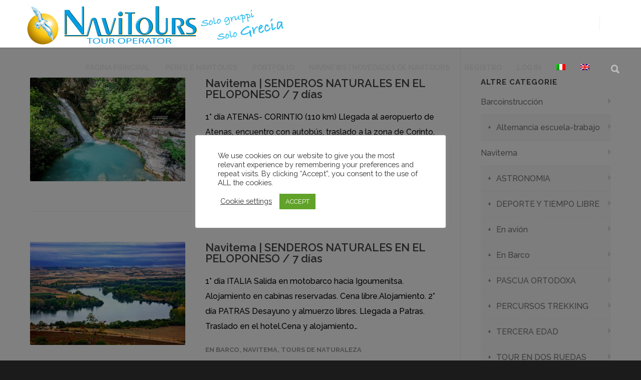

--- FILE ---
content_type: text/html; charset=UTF-8
request_url: https://www.navitours.net/es/tag/diros-es/
body_size: 35447
content:
<!doctype html>
<html lang="es-ES">
<head>
<meta http-equiv="Content-Type" content="text/html; charset=UTF-8" />
<script src="https://code.iconify.design/1/1.0.7/iconify.min.js"></script>	
<!-- Mobile Specific Metas & Favicons -->
<meta name="viewport" content="width=1200" /><link rel="shortcut icon" href="https://www.navitours.net/wp-content/uploads/2020/11/Greece.png"><link rel="apple-touch-icon" href="https://www.navitours.net/wp-content/uploads/2020/11/Logo_navitours_interno57.png"><link rel="apple-touch-icon" sizes="120x120" href="https://www.navitours.net/wp-content/uploads/2020/11/Logo_navitours_interno120.png"><link rel="apple-touch-icon" sizes="76x76" href="https://www.navitours.net/wp-content/uploads/2020/11/Logo_navitours_interno76.png"><link rel="apple-touch-icon" sizes="152x152" href="https://www.navitours.net/wp-content/uploads/2020/11/Logo_navitours_interno152.png"><!-- WordPress Stuff -->

                        <script>
                            /* You can add more configuration options to webfontloader by previously defining the WebFontConfig with your options */
                            if ( typeof WebFontConfig === "undefined" ) {
                                WebFontConfig = new Object();
                            }
                            WebFontConfig['google'] = {families: ['Raleway:100,200,300,400,500,600,700,800,900,100italic,200italic,300italic,400italic,500italic,600italic,700italic,800italic,900italic', 'Montserrat:100,200,300,400,500,600,700,800,900,100italic,200italic,300italic,400italic,500italic,600italic,700italic,800italic,900italic&subset=latin']};

                            (function() {
                                var wf = document.createElement( 'script' );
                                wf.src = 'https://www.navitours.net/wp-content/themes/unicon/framework/admin/ReduxCore/assets/js/webfont.js';
                                wf.type = 'text/javascript';
                                wf.async = 'true';
                                var s = document.getElementsByTagName( 'script' )[0];
                                s.parentNode.insertBefore( wf, s );
                            })();
                        </script>
                        <meta name='robots' content='index, follow, max-image-preview:large, max-snippet:-1, max-video-preview:-1' />
	<style>img:is([sizes="auto" i], [sizes^="auto," i]) { contain-intrinsic-size: 3000px 1500px }</style>
	<link rel="alternate" hreflang="it" href="https://www.navitours.net/it/tag/diros/" />
<link rel="alternate" hreflang="en" href="https://www.navitours.net/en/tag/diros/" />
<link rel="alternate" hreflang="es" href="https://www.navitours.net/es/tag/diros-es/" />
<link rel="alternate" hreflang="x-default" href="https://www.navitours.net/it/tag/diros/" />

	<!-- This site is optimized with the Yoast SEO plugin v26.8 - https://yoast.com/product/yoast-seo-wordpress/ -->
	<title>diros Archivi - Navitours</title>
	<link rel="canonical" href="https://www.navitours.net/es/tag/diros-es/" />
	<meta property="og:locale" content="es_ES" />
	<meta property="og:type" content="article" />
	<meta property="og:title" content="diros Archivi - Navitours" />
	<meta property="og:url" content="https://www.navitours.net/es/tag/diros-es/" />
	<meta property="og:site_name" content="Navitours" />
	<meta property="og:image" content="https://www.navitours.net/wp-content/uploads/2020/11/Logo_navitours_interno152.png" />
	<meta property="og:image:width" content="152" />
	<meta property="og:image:height" content="152" />
	<meta property="og:image:type" content="image/png" />
	<meta name="twitter:card" content="summary_large_image" />
	<script type="application/ld+json" class="yoast-schema-graph">{"@context":"https://schema.org","@graph":[{"@type":"CollectionPage","@id":"https://www.navitours.net/es/tag/diros-es/","url":"https://www.navitours.net/es/tag/diros-es/","name":"diros Archivi - Navitours","isPartOf":{"@id":"https://www.navitours.net/es/#website"},"primaryImageOfPage":{"@id":"https://www.navitours.net/es/tag/diros-es/#primaryimage"},"image":{"@id":"https://www.navitours.net/es/tag/diros-es/#primaryimage"},"thumbnailUrl":"https://www.navitours.net/wp-content/uploads/2021/04/FIUME-NEDA.jpg","breadcrumb":{"@id":"https://www.navitours.net/es/tag/diros-es/#breadcrumb"},"inLanguage":"es"},{"@type":"ImageObject","inLanguage":"es","@id":"https://www.navitours.net/es/tag/diros-es/#primaryimage","url":"https://www.navitours.net/wp-content/uploads/2021/04/FIUME-NEDA.jpg","contentUrl":"https://www.navitours.net/wp-content/uploads/2021/04/FIUME-NEDA.jpg","width":900,"height":600},{"@type":"BreadcrumbList","@id":"https://www.navitours.net/es/tag/diros-es/#breadcrumb","itemListElement":[{"@type":"ListItem","position":1,"name":"Home","item":"https://www.navitours.net/es/"},{"@type":"ListItem","position":2,"name":"diros"}]},{"@type":"WebSite","@id":"https://www.navitours.net/es/#website","url":"https://www.navitours.net/es/","name":"Navitours","description":"Solo Gruppi Solo Grecia","publisher":{"@id":"https://www.navitours.net/es/#organization"},"potentialAction":[{"@type":"SearchAction","target":{"@type":"EntryPoint","urlTemplate":"https://www.navitours.net/es/?s={search_term_string}"},"query-input":{"@type":"PropertyValueSpecification","valueRequired":true,"valueName":"search_term_string"}}],"inLanguage":"es"},{"@type":"Organization","@id":"https://www.navitours.net/es/#organization","name":"Navi tours srl","url":"https://www.navitours.net/es/","logo":{"@type":"ImageObject","inLanguage":"es","@id":"https://www.navitours.net/es/#/schema/logo/image/","url":"https://www.navitours.net/wp-content/uploads/2020/11/CompletoOrizzontale_Logo_e_Testo80.png","contentUrl":"https://www.navitours.net/wp-content/uploads/2020/11/CompletoOrizzontale_Logo_e_Testo80.png","width":353,"height":80,"caption":"Navi tours srl"},"image":{"@id":"https://www.navitours.net/es/#/schema/logo/image/"},"sameAs":["https://www.facebook.com/navitourstouroperator","https://www.instagram.com/navitours.touroperator","https://www.linkedin.com/in/navitours-atene-301b517b/"]}]}</script>
	<!-- / Yoast SEO plugin. -->


<link rel='dns-prefetch' href='//js.hs-scripts.com' />
<link rel="alternate" type="application/rss+xml" title="Navitours &raquo; Feed" href="https://www.navitours.net/es/feed/" />
<link rel="alternate" type="application/rss+xml" title="Navitours &raquo; Feed de los comentarios" href="https://www.navitours.net/es/comments/feed/" />
<link rel="alternate" type="application/rss+xml" title="Navitours &raquo; Etiqueta diros del feed" href="https://www.navitours.net/es/tag/diros-es/feed/" />
<style id='classic-theme-styles-inline-css' type='text/css'>
/*! This file is auto-generated */
.wp-block-button__link{color:#fff;background-color:#32373c;border-radius:9999px;box-shadow:none;text-decoration:none;padding:calc(.667em + 2px) calc(1.333em + 2px);font-size:1.125em}.wp-block-file__button{background:#32373c;color:#fff;text-decoration:none}
</style>
<style id='global-styles-inline-css' type='text/css'>
:root{--wp--preset--aspect-ratio--square: 1;--wp--preset--aspect-ratio--4-3: 4/3;--wp--preset--aspect-ratio--3-4: 3/4;--wp--preset--aspect-ratio--3-2: 3/2;--wp--preset--aspect-ratio--2-3: 2/3;--wp--preset--aspect-ratio--16-9: 16/9;--wp--preset--aspect-ratio--9-16: 9/16;--wp--preset--color--black: #000000;--wp--preset--color--cyan-bluish-gray: #abb8c3;--wp--preset--color--white: #ffffff;--wp--preset--color--pale-pink: #f78da7;--wp--preset--color--vivid-red: #cf2e2e;--wp--preset--color--luminous-vivid-orange: #ff6900;--wp--preset--color--luminous-vivid-amber: #fcb900;--wp--preset--color--light-green-cyan: #7bdcb5;--wp--preset--color--vivid-green-cyan: #00d084;--wp--preset--color--pale-cyan-blue: #8ed1fc;--wp--preset--color--vivid-cyan-blue: #0693e3;--wp--preset--color--vivid-purple: #9b51e0;--wp--preset--gradient--vivid-cyan-blue-to-vivid-purple: linear-gradient(135deg,rgba(6,147,227,1) 0%,rgb(155,81,224) 100%);--wp--preset--gradient--light-green-cyan-to-vivid-green-cyan: linear-gradient(135deg,rgb(122,220,180) 0%,rgb(0,208,130) 100%);--wp--preset--gradient--luminous-vivid-amber-to-luminous-vivid-orange: linear-gradient(135deg,rgba(252,185,0,1) 0%,rgba(255,105,0,1) 100%);--wp--preset--gradient--luminous-vivid-orange-to-vivid-red: linear-gradient(135deg,rgba(255,105,0,1) 0%,rgb(207,46,46) 100%);--wp--preset--gradient--very-light-gray-to-cyan-bluish-gray: linear-gradient(135deg,rgb(238,238,238) 0%,rgb(169,184,195) 100%);--wp--preset--gradient--cool-to-warm-spectrum: linear-gradient(135deg,rgb(74,234,220) 0%,rgb(151,120,209) 20%,rgb(207,42,186) 40%,rgb(238,44,130) 60%,rgb(251,105,98) 80%,rgb(254,248,76) 100%);--wp--preset--gradient--blush-light-purple: linear-gradient(135deg,rgb(255,206,236) 0%,rgb(152,150,240) 100%);--wp--preset--gradient--blush-bordeaux: linear-gradient(135deg,rgb(254,205,165) 0%,rgb(254,45,45) 50%,rgb(107,0,62) 100%);--wp--preset--gradient--luminous-dusk: linear-gradient(135deg,rgb(255,203,112) 0%,rgb(199,81,192) 50%,rgb(65,88,208) 100%);--wp--preset--gradient--pale-ocean: linear-gradient(135deg,rgb(255,245,203) 0%,rgb(182,227,212) 50%,rgb(51,167,181) 100%);--wp--preset--gradient--electric-grass: linear-gradient(135deg,rgb(202,248,128) 0%,rgb(113,206,126) 100%);--wp--preset--gradient--midnight: linear-gradient(135deg,rgb(2,3,129) 0%,rgb(40,116,252) 100%);--wp--preset--font-size--small: 13px;--wp--preset--font-size--medium: 20px;--wp--preset--font-size--large: 36px;--wp--preset--font-size--x-large: 42px;--wp--preset--spacing--20: 0.44rem;--wp--preset--spacing--30: 0.67rem;--wp--preset--spacing--40: 1rem;--wp--preset--spacing--50: 1.5rem;--wp--preset--spacing--60: 2.25rem;--wp--preset--spacing--70: 3.38rem;--wp--preset--spacing--80: 5.06rem;--wp--preset--shadow--natural: 6px 6px 9px rgba(0, 0, 0, 0.2);--wp--preset--shadow--deep: 12px 12px 50px rgba(0, 0, 0, 0.4);--wp--preset--shadow--sharp: 6px 6px 0px rgba(0, 0, 0, 0.2);--wp--preset--shadow--outlined: 6px 6px 0px -3px rgba(255, 255, 255, 1), 6px 6px rgba(0, 0, 0, 1);--wp--preset--shadow--crisp: 6px 6px 0px rgba(0, 0, 0, 1);}:where(.is-layout-flex){gap: 0.5em;}:where(.is-layout-grid){gap: 0.5em;}body .is-layout-flex{display: flex;}.is-layout-flex{flex-wrap: wrap;align-items: center;}.is-layout-flex > :is(*, div){margin: 0;}body .is-layout-grid{display: grid;}.is-layout-grid > :is(*, div){margin: 0;}:where(.wp-block-columns.is-layout-flex){gap: 2em;}:where(.wp-block-columns.is-layout-grid){gap: 2em;}:where(.wp-block-post-template.is-layout-flex){gap: 1.25em;}:where(.wp-block-post-template.is-layout-grid){gap: 1.25em;}.has-black-color{color: var(--wp--preset--color--black) !important;}.has-cyan-bluish-gray-color{color: var(--wp--preset--color--cyan-bluish-gray) !important;}.has-white-color{color: var(--wp--preset--color--white) !important;}.has-pale-pink-color{color: var(--wp--preset--color--pale-pink) !important;}.has-vivid-red-color{color: var(--wp--preset--color--vivid-red) !important;}.has-luminous-vivid-orange-color{color: var(--wp--preset--color--luminous-vivid-orange) !important;}.has-luminous-vivid-amber-color{color: var(--wp--preset--color--luminous-vivid-amber) !important;}.has-light-green-cyan-color{color: var(--wp--preset--color--light-green-cyan) !important;}.has-vivid-green-cyan-color{color: var(--wp--preset--color--vivid-green-cyan) !important;}.has-pale-cyan-blue-color{color: var(--wp--preset--color--pale-cyan-blue) !important;}.has-vivid-cyan-blue-color{color: var(--wp--preset--color--vivid-cyan-blue) !important;}.has-vivid-purple-color{color: var(--wp--preset--color--vivid-purple) !important;}.has-black-background-color{background-color: var(--wp--preset--color--black) !important;}.has-cyan-bluish-gray-background-color{background-color: var(--wp--preset--color--cyan-bluish-gray) !important;}.has-white-background-color{background-color: var(--wp--preset--color--white) !important;}.has-pale-pink-background-color{background-color: var(--wp--preset--color--pale-pink) !important;}.has-vivid-red-background-color{background-color: var(--wp--preset--color--vivid-red) !important;}.has-luminous-vivid-orange-background-color{background-color: var(--wp--preset--color--luminous-vivid-orange) !important;}.has-luminous-vivid-amber-background-color{background-color: var(--wp--preset--color--luminous-vivid-amber) !important;}.has-light-green-cyan-background-color{background-color: var(--wp--preset--color--light-green-cyan) !important;}.has-vivid-green-cyan-background-color{background-color: var(--wp--preset--color--vivid-green-cyan) !important;}.has-pale-cyan-blue-background-color{background-color: var(--wp--preset--color--pale-cyan-blue) !important;}.has-vivid-cyan-blue-background-color{background-color: var(--wp--preset--color--vivid-cyan-blue) !important;}.has-vivid-purple-background-color{background-color: var(--wp--preset--color--vivid-purple) !important;}.has-black-border-color{border-color: var(--wp--preset--color--black) !important;}.has-cyan-bluish-gray-border-color{border-color: var(--wp--preset--color--cyan-bluish-gray) !important;}.has-white-border-color{border-color: var(--wp--preset--color--white) !important;}.has-pale-pink-border-color{border-color: var(--wp--preset--color--pale-pink) !important;}.has-vivid-red-border-color{border-color: var(--wp--preset--color--vivid-red) !important;}.has-luminous-vivid-orange-border-color{border-color: var(--wp--preset--color--luminous-vivid-orange) !important;}.has-luminous-vivid-amber-border-color{border-color: var(--wp--preset--color--luminous-vivid-amber) !important;}.has-light-green-cyan-border-color{border-color: var(--wp--preset--color--light-green-cyan) !important;}.has-vivid-green-cyan-border-color{border-color: var(--wp--preset--color--vivid-green-cyan) !important;}.has-pale-cyan-blue-border-color{border-color: var(--wp--preset--color--pale-cyan-blue) !important;}.has-vivid-cyan-blue-border-color{border-color: var(--wp--preset--color--vivid-cyan-blue) !important;}.has-vivid-purple-border-color{border-color: var(--wp--preset--color--vivid-purple) !important;}.has-vivid-cyan-blue-to-vivid-purple-gradient-background{background: var(--wp--preset--gradient--vivid-cyan-blue-to-vivid-purple) !important;}.has-light-green-cyan-to-vivid-green-cyan-gradient-background{background: var(--wp--preset--gradient--light-green-cyan-to-vivid-green-cyan) !important;}.has-luminous-vivid-amber-to-luminous-vivid-orange-gradient-background{background: var(--wp--preset--gradient--luminous-vivid-amber-to-luminous-vivid-orange) !important;}.has-luminous-vivid-orange-to-vivid-red-gradient-background{background: var(--wp--preset--gradient--luminous-vivid-orange-to-vivid-red) !important;}.has-very-light-gray-to-cyan-bluish-gray-gradient-background{background: var(--wp--preset--gradient--very-light-gray-to-cyan-bluish-gray) !important;}.has-cool-to-warm-spectrum-gradient-background{background: var(--wp--preset--gradient--cool-to-warm-spectrum) !important;}.has-blush-light-purple-gradient-background{background: var(--wp--preset--gradient--blush-light-purple) !important;}.has-blush-bordeaux-gradient-background{background: var(--wp--preset--gradient--blush-bordeaux) !important;}.has-luminous-dusk-gradient-background{background: var(--wp--preset--gradient--luminous-dusk) !important;}.has-pale-ocean-gradient-background{background: var(--wp--preset--gradient--pale-ocean) !important;}.has-electric-grass-gradient-background{background: var(--wp--preset--gradient--electric-grass) !important;}.has-midnight-gradient-background{background: var(--wp--preset--gradient--midnight) !important;}.has-small-font-size{font-size: var(--wp--preset--font-size--small) !important;}.has-medium-font-size{font-size: var(--wp--preset--font-size--medium) !important;}.has-large-font-size{font-size: var(--wp--preset--font-size--large) !important;}.has-x-large-font-size{font-size: var(--wp--preset--font-size--x-large) !important;}
:where(.wp-block-post-template.is-layout-flex){gap: 1.25em;}:where(.wp-block-post-template.is-layout-grid){gap: 1.25em;}
:where(.wp-block-columns.is-layout-flex){gap: 2em;}:where(.wp-block-columns.is-layout-grid){gap: 2em;}
:root :where(.wp-block-pullquote){font-size: 1.5em;line-height: 1.6;}
</style>
<link rel='stylesheet' id='wpo_min-header-0-css' href='https://www.navitours.net/wp-content/cache/wpo-minify/1768475145/assets/wpo-minify-header-a12e2038.min.css' type='text/css' media='all' />
<!--[if lt IE 8]>
<script type="text/javascript" src="https://www.navitours.net/wp-includes/js/json2.min.js" id="json2-js"></script>
<![endif]-->
<script type="text/javascript" id="wpo_min-header-0-js-extra">
/* <![CDATA[ */
var Cli_Data = {"nn_cookie_ids":[],"cookielist":[],"non_necessary_cookies":[],"ccpaEnabled":"","ccpaRegionBased":"","ccpaBarEnabled":"","strictlyEnabled":["necessary","obligatoire"],"ccpaType":"gdpr","js_blocking":"1","custom_integration":"","triggerDomRefresh":"","secure_cookies":""};
var cli_cookiebar_settings = {"animate_speed_hide":"500","animate_speed_show":"500","background":"#FFF","border":"#b1a6a6c2","border_on":"","button_1_button_colour":"#61a229","button_1_button_hover":"#4e8221","button_1_link_colour":"#fff","button_1_as_button":"1","button_1_new_win":"","button_2_button_colour":"#333","button_2_button_hover":"#292929","button_2_link_colour":"#444","button_2_as_button":"","button_2_hidebar":"","button_3_button_colour":"#3566bb","button_3_button_hover":"#2a5296","button_3_link_colour":"#fff","button_3_as_button":"1","button_3_new_win":"","button_4_button_colour":"#000","button_4_button_hover":"#000000","button_4_link_colour":"#333333","button_4_as_button":"","button_7_button_colour":"#61a229","button_7_button_hover":"#4e8221","button_7_link_colour":"#fff","button_7_as_button":"1","button_7_new_win":"","font_family":"inherit","header_fix":"","notify_animate_hide":"1","notify_animate_show":"","notify_div_id":"#cookie-law-info-bar","notify_position_horizontal":"right","notify_position_vertical":"top","scroll_close":"","scroll_close_reload":"","accept_close_reload":"","reject_close_reload":"","showagain_tab":"","showagain_background":"#fff","showagain_border":"#000","showagain_div_id":"#cookie-law-info-again","showagain_x_position":"100px","text":"#333333","show_once_yn":"","show_once":"10000","logging_on":"","as_popup":"","popup_overlay":"1","bar_heading_text":"","cookie_bar_as":"popup","popup_showagain_position":"bottom-right","widget_position":"left"};
var log_object = {"ajax_url":"https:\/\/www.navitours.net\/wp-admin\/admin-ajax.php"};
var wpdm_url = {"home":"https:\/\/www.navitours.net\/es\/","site":"https:\/\/www.navitours.net\/","ajax":"https:\/\/www.navitours.net\/wp-admin\/admin-ajax.php"};
var wpdm_js = {"spinner":"<i class=\"wpdm-icon wpdm-sun wpdm-spin\"><\/i>","client_id":"6f82437cf7513db35c2c8cc02da19ada"};
var wpdm_strings = {"pass_var":"\u00a1Contrase\u00f1a verificada!","pass_var_q":"Haz clic en el bot\u00f3n siguiente para iniciar la descarga.","start_dl":"Iniciar descarga"};
/* ]]> */
</script>
<script type="text/javascript" src="https://www.navitours.net/wp-content/cache/wpo-minify/1768475145/assets/wpo-minify-header-d04a2d4b.min.js" id="wpo_min-header-0-js"></script>
<script type="text/javascript" id="wpo_min-header-1-js-extra">
/* <![CDATA[ */
var FB3D_CLIENT_LOCALE = {"ajaxurl":"https:\/\/www.navitours.net\/wp-admin\/admin-ajax.php","dictionary":{"Table of contents":"Table of contents","Close":"Close","Bookmarks":"Bookmarks","Thumbnails":"Thumbnails","Search":"Search","Share":"Share","Facebook":"Facebook","Twitter":"Twitter","Email":"Email","Play":"Play","Previous page":"Previous page","Next page":"Next page","Zoom in":"Zoom in","Zoom out":"Zoom out","Fit view":"Fit view","Auto play":"Auto play","Full screen":"Full screen","More":"More","Smart pan":"Smart pan","Single page":"Single page","Sounds":"Sounds","Stats":"Stats","Print":"Print","Download":"Download","Goto first page":"Goto first page","Goto last page":"Goto last page"},"images":"https:\/\/www.navitours.net\/wp-content\/plugins\/interactive-3d-flipbook-powered-physics-engine\/assets\/images\/","jsData":{"urls":[],"posts":{"ids_mis":[],"ids":[]},"pages":[],"firstPages":[],"bookCtrlProps":[],"bookTemplates":[]},"key":"3d-flip-book","pdfJS":{"pdfJsLib":"https:\/\/www.navitours.net\/wp-content\/plugins\/interactive-3d-flipbook-powered-physics-engine\/assets\/js\/pdf.min.js?ver=4.3.136","pdfJsWorker":"https:\/\/www.navitours.net\/wp-content\/plugins\/interactive-3d-flipbook-powered-physics-engine\/assets\/js\/pdf.worker.js?ver=4.3.136","stablePdfJsLib":"https:\/\/www.navitours.net\/wp-content\/plugins\/interactive-3d-flipbook-powered-physics-engine\/assets\/js\/stable\/pdf.min.js?ver=2.5.207","stablePdfJsWorker":"https:\/\/www.navitours.net\/wp-content\/plugins\/interactive-3d-flipbook-powered-physics-engine\/assets\/js\/stable\/pdf.worker.js?ver=2.5.207","pdfJsCMapUrl":"https:\/\/www.navitours.net\/wp-content\/plugins\/interactive-3d-flipbook-powered-physics-engine\/assets\/cmaps\/"},"cacheurl":"https:\/\/www.navitours.net\/wp-content\/uploads\/3d-flip-book\/cache\/","pluginsurl":"https:\/\/www.navitours.net\/wp-content\/plugins\/","pluginurl":"https:\/\/www.navitours.net\/wp-content\/plugins\/interactive-3d-flipbook-powered-physics-engine\/","thumbnailSize":{"width":"150","height":"150"},"version":"1.16.16"};
/* ]]> */
</script>
<script type="text/javascript" src="https://www.navitours.net/wp-content/cache/wpo-minify/1768475145/assets/wpo-minify-header-c83e10df.min.js" id="wpo_min-header-1-js" async="async" data-wp-strategy="async"></script>
<script type="text/javascript" id="wpo_min-header-2-js-extra">
/* <![CDATA[ */
var super_common_i18n = {"ajaxurl":"\/wp-admin\/admin-ajax.php?lang=es","preload":"1","duration":"500","dynamic_functions":{"before_validating_form_hook":[{"name":"init_replace_datepicker_default_value_tags"},{"name":"conditional_logic"},{"name":"google_maps_init"},{"name":"init_replace_html_tags"},{"name":"init_replace_post_url_tags"},{"name":"init_calculator"}],"after_validating_form_hook":[],"after_initializing_forms_hook":[{"name":"init_replace_datepicker_default_value_tags"},{"name":"conditional_logic"},{"name":"google_maps_init"},{"name":"init_replace_html_tags"},{"name":"init_replace_post_url_tags"},{"name":"init_calculator"}],"after_field_change_blur_hook":[{"name":"init_replace_datepicker_default_value_tags"},{"name":"conditional_logic"},{"name":"calculate_distance"},{"name":"google_maps_init"},{"name":"init_replace_html_tags"},{"name":"init_replace_post_url_tags"},{"name":"init_calculator"},{"name":"refresh_signature"}],"after_email_send_hook":[{"name":"init_set_expiration_cookie_on_submit_popup"}],"after_responsive_form_hook":[{"name":"init_responsive_popup"},{"name":"refresh_signatures"}],"after_form_data_collected_hook":[{"name":"init_calculator_update_data_value"}],"after_duplicate_column_fields_hook":[],"before_submit_button_click_hook":[{"name":"init_check_submit_button_close_popup"}],"after_preview_loaded_hook":[{"name":"init_show_preview_popup"}],"after_form_cleared_hook":[{"name":"init_clear_signatures"}],"before_scrolling_to_error_hook":[{"name":"init_before_scrolling_to_error_popup"}],"before_scrolling_to_message_hook":[{"name":"init_before_scrolling_to_message_popup"}],"after_duplicating_column_hook":[{"name":"init_calculator_update_math"},{"name":"init_calculator_after_duplicating_column"},{"name":"init_signature_after_duplicating_column"}],"after_appending_duplicated_column_hook":[{"name":"init_remove_initialized_class"}],"before_submit_hook":[],"after_init_common_fields":[{"name":"init_distance_calculators"},{"name":"init_color_pickers"},{"name":"init_carouseljs"},{"name":"init_tooltips"},{"name":"init_datepicker"},{"name":"init_adaptive_placeholder"},{"name":"init_masked_input"},{"name":"init_currency_input"},{"name":"init_colorpicker"},{"name":"init_slider_field"},{"name":"init_button_colors"},{"name":"init_text_editors"},{"name":"init_fileupload_fields"},{"name":"init_international_phonenumber_fields"},{"name":"google_maps_init"},{"name":"set_keyword_tags_width"},{"name":"rating"},{"name":"init_signature"}],"after_init_calculator_hook":[{"name":"conditional_logic"}]},"loadingOverlay":{"processing":"Procesando datos del formulario ...","uploading_files":"Uploading files...","generating_pdf":"Generando archivo PDF ...","completed":"\u00a1Terminado!","close":"Cerca","redirecting":"Redirigiendo ..."},"loading":"Cargando...","tab_index_exclusion":".super-prev-multipart,.super-next-multipart,.super-calculator,.super-spacer,.super-divider,.super-recaptcha,.super-heading,.super-image,.hidden,.super-hidden,.super-html,.super-pdf_page_break","elementor":{"notice":"darse cuenta","msg":"al usar Elementor, debe usar el widget nativo de Super Forms o el widget de c\u00f3digo corto para mostrar sus formularios"},"directions":{"next":"pr\u00f3ximo","prev":"Anterior"},"errors":{"failed_to_process_data":"Failed to process data, please try again","file_upload":{"upload_limit_reached":"Upload limit reached!","upload_size_limit_reached":"\u00a1Se alcanz\u00f3 el l\u00edmite de tama\u00f1o de carga!","incorrect_file_extension":"Lo sentimos, la extensi\u00f3n de archivo no est\u00e1 permitida.","filesize_too_big":"El tama\u00f1o del archivo es demasiado grande"},"distance_calculator":{"zero_results":"Lo sentimos, no se pudo calcular la distancia en funci\u00f3n de los datos ingresados. Introduzca una direcci\u00f3n o c\u00f3digo postal v\u00e1lidos.","error":"Algo sali\u00f3 mal al calcular la distancia."}},"ga_tracking":"","super_int_phone_utils":"https:\/\/www.navitours.net\/wp-content\/plugins\/super-forms\/assets\/js\/frontend\/int-phone-utils.js"};
var super_common_i18n = {"ajaxurl":"\/wp-admin\/admin-ajax.php?lang=es","preload":"1","duration":"500","dynamic_functions":{"before_validating_form_hook":[{"name":"init_replace_datepicker_default_value_tags"},{"name":"conditional_logic"},{"name":"google_maps_init"},{"name":"init_replace_html_tags"},{"name":"init_replace_post_url_tags"},{"name":"init_calculator"}],"after_validating_form_hook":[],"after_initializing_forms_hook":[{"name":"init_replace_datepicker_default_value_tags"},{"name":"conditional_logic"},{"name":"google_maps_init"},{"name":"init_replace_html_tags"},{"name":"init_replace_post_url_tags"},{"name":"init_calculator"}],"after_field_change_blur_hook":[{"name":"init_replace_datepicker_default_value_tags"},{"name":"conditional_logic"},{"name":"calculate_distance"},{"name":"google_maps_init"},{"name":"init_replace_html_tags"},{"name":"init_replace_post_url_tags"},{"name":"init_calculator"},{"name":"refresh_signature"}],"after_email_send_hook":[{"name":"init_set_expiration_cookie_on_submit_popup"}],"after_responsive_form_hook":[{"name":"init_responsive_popup"},{"name":"refresh_signatures"}],"after_form_data_collected_hook":[{"name":"init_calculator_update_data_value"}],"after_duplicate_column_fields_hook":[],"before_submit_button_click_hook":[{"name":"init_check_submit_button_close_popup"}],"after_preview_loaded_hook":[{"name":"init_show_preview_popup"}],"after_form_cleared_hook":[{"name":"init_clear_signatures"}],"before_scrolling_to_error_hook":[{"name":"init_before_scrolling_to_error_popup"}],"before_scrolling_to_message_hook":[{"name":"init_before_scrolling_to_message_popup"}],"after_duplicating_column_hook":[{"name":"init_calculator_update_math"},{"name":"init_calculator_after_duplicating_column"},{"name":"init_signature_after_duplicating_column"}],"after_appending_duplicated_column_hook":[{"name":"init_remove_initialized_class"}],"before_submit_hook":[],"after_init_common_fields":[{"name":"init_distance_calculators"},{"name":"init_color_pickers"},{"name":"init_carouseljs"},{"name":"init_tooltips"},{"name":"init_datepicker"},{"name":"init_adaptive_placeholder"},{"name":"init_masked_input"},{"name":"init_currency_input"},{"name":"init_colorpicker"},{"name":"init_slider_field"},{"name":"init_button_colors"},{"name":"init_text_editors"},{"name":"init_fileupload_fields"},{"name":"init_international_phonenumber_fields"},{"name":"google_maps_init"},{"name":"set_keyword_tags_width"},{"name":"rating"},{"name":"init_signature"}],"after_init_calculator_hook":[{"name":"conditional_logic"}]},"loadingOverlay":{"processing":"Procesando datos del formulario ...","uploading_files":"Uploading files...","generating_pdf":"Generando archivo PDF ...","completed":"\u00a1Terminado!","close":"Cerca","redirecting":"Redirigiendo ..."},"loading":"Cargando...","tab_index_exclusion":".super-prev-multipart,.super-next-multipart,.super-calculator,.super-spacer,.super-divider,.super-recaptcha,.super-heading,.super-image,.hidden,.super-hidden,.super-html,.super-pdf_page_break","elementor":{"notice":"darse cuenta","msg":"al usar Elementor, debe usar el widget nativo de Super Forms o el widget de c\u00f3digo corto para mostrar sus formularios"},"directions":{"next":"pr\u00f3ximo","prev":"Anterior"},"errors":{"failed_to_process_data":"Failed to process data, please try again","file_upload":{"upload_limit_reached":"Upload limit reached!","upload_size_limit_reached":"\u00a1Se alcanz\u00f3 el l\u00edmite de tama\u00f1o de carga!","incorrect_file_extension":"Lo sentimos, la extensi\u00f3n de archivo no est\u00e1 permitida.","filesize_too_big":"El tama\u00f1o del archivo es demasiado grande"},"distance_calculator":{"zero_results":"Lo sentimos, no se pudo calcular la distancia en funci\u00f3n de los datos ingresados. Introduzca una direcci\u00f3n o c\u00f3digo postal v\u00e1lidos.","error":"Algo sali\u00f3 mal al calcular la distancia."}},"ga_tracking":"","super_int_phone_utils":"https:\/\/www.navitours.net\/wp-content\/plugins\/super-forms\/assets\/js\/frontend\/int-phone-utils.js"};
var super_elements_i18n = {"ajaxurl":"\/wp-admin\/admin-ajax.php","failed_to_process_data":"Failed to process data, please try again","tab_index_exclusion":".super-prev-multipart,.super-next-multipart,.super-calculator,.super-spacer,.super-divider,.super-recaptcha,.super-heading,.super-image,.hidden,.super-hidden,.super-html,.super-pdf_page_break","monthNames":["enero","febrero","marzo","abril","Mayo","junio","julio","agosto","septiembre","octubre","noviembre","diciembre"],"monthNamesShort":["ene","feb","mar","abr","Mayo","jun","jul","ago","sep","oct","nov","dic"],"dayNames":["domingo","lunes","martes","mi\u00e9rcoles","jueves","viernes","s\u00e1bado"],"dayNamesShort":["Dom","Lun","mar","Mie","Jue","Vie","Se sent\u00f3"],"dayNamesMin":["Su","Mes","Tu","Nosotros","Th","Fr","Sa"],"weekHeader":"Semana"};
var super_common_i18n = {"ajaxurl":"\/wp-admin\/admin-ajax.php?lang=es","preload":"1","duration":"500","dynamic_functions":{"before_validating_form_hook":[{"name":"init_replace_datepicker_default_value_tags"},{"name":"conditional_logic"},{"name":"google_maps_init"},{"name":"init_replace_html_tags"},{"name":"init_replace_post_url_tags"},{"name":"init_calculator"}],"after_validating_form_hook":[],"after_initializing_forms_hook":[{"name":"init_replace_datepicker_default_value_tags"},{"name":"conditional_logic"},{"name":"google_maps_init"},{"name":"init_replace_html_tags"},{"name":"init_replace_post_url_tags"},{"name":"init_calculator"}],"after_field_change_blur_hook":[{"name":"init_replace_datepicker_default_value_tags"},{"name":"conditional_logic"},{"name":"calculate_distance"},{"name":"google_maps_init"},{"name":"init_replace_html_tags"},{"name":"init_replace_post_url_tags"},{"name":"init_calculator"},{"name":"refresh_signature"}],"after_email_send_hook":[{"name":"init_set_expiration_cookie_on_submit_popup"}],"after_responsive_form_hook":[{"name":"init_responsive_popup"},{"name":"refresh_signatures"}],"after_form_data_collected_hook":[{"name":"init_calculator_update_data_value"}],"after_duplicate_column_fields_hook":[],"before_submit_button_click_hook":[{"name":"init_check_submit_button_close_popup"}],"after_preview_loaded_hook":[{"name":"init_show_preview_popup"}],"after_form_cleared_hook":[{"name":"init_clear_signatures"}],"before_scrolling_to_error_hook":[{"name":"init_before_scrolling_to_error_popup"}],"before_scrolling_to_message_hook":[{"name":"init_before_scrolling_to_message_popup"}],"after_duplicating_column_hook":[{"name":"init_calculator_update_math"},{"name":"init_calculator_after_duplicating_column"},{"name":"init_signature_after_duplicating_column"}],"after_appending_duplicated_column_hook":[{"name":"init_remove_initialized_class"}],"before_submit_hook":[],"after_init_common_fields":[{"name":"init_distance_calculators"},{"name":"init_color_pickers"},{"name":"init_carouseljs"},{"name":"init_tooltips"},{"name":"init_datepicker"},{"name":"init_adaptive_placeholder"},{"name":"init_masked_input"},{"name":"init_currency_input"},{"name":"init_colorpicker"},{"name":"init_slider_field"},{"name":"init_button_colors"},{"name":"init_text_editors"},{"name":"init_fileupload_fields"},{"name":"init_international_phonenumber_fields"},{"name":"google_maps_init"},{"name":"set_keyword_tags_width"},{"name":"rating"},{"name":"init_signature"}],"after_init_calculator_hook":[{"name":"conditional_logic"}]},"loadingOverlay":{"processing":"Procesando datos del formulario ...","uploading_files":"Uploading files...","generating_pdf":"Generando archivo PDF ...","completed":"\u00a1Terminado!","close":"Cerca","redirecting":"Redirigiendo ..."},"loading":"Cargando...","tab_index_exclusion":".super-prev-multipart,.super-next-multipart,.super-calculator,.super-spacer,.super-divider,.super-recaptcha,.super-heading,.super-image,.hidden,.super-hidden,.super-html,.super-pdf_page_break","elementor":{"notice":"darse cuenta","msg":"al usar Elementor, debe usar el widget nativo de Super Forms o el widget de c\u00f3digo corto para mostrar sus formularios"},"directions":{"next":"pr\u00f3ximo","prev":"Anterior"},"errors":{"failed_to_process_data":"Failed to process data, please try again","file_upload":{"upload_limit_reached":"Upload limit reached!","upload_size_limit_reached":"\u00a1Se alcanz\u00f3 el l\u00edmite de tama\u00f1o de carga!","incorrect_file_extension":"Lo sentimos, la extensi\u00f3n de archivo no est\u00e1 permitida.","filesize_too_big":"El tama\u00f1o del archivo es demasiado grande"},"distance_calculator":{"zero_results":"Lo sentimos, no se pudo calcular la distancia en funci\u00f3n de los datos ingresados. Introduzca una direcci\u00f3n o c\u00f3digo postal v\u00e1lidos.","error":"Algo sali\u00f3 mal al calcular la distancia."}},"ga_tracking":"","super_int_phone_utils":"https:\/\/www.navitours.net\/wp-content\/plugins\/super-forms\/assets\/js\/frontend\/int-phone-utils.js"};
var super_frontend_common_i18n = {"includes_url":"https:\/\/www.navitours.net\/wp-includes\/","plugin_url":"https:\/\/www.navitours.net\/wp-content\/plugins\/super-forms\/"};
var userSettings = {"url":"\/","uid":"0","time":"1769343995","secure":"1"};
/* ]]> */
</script>
<script type="text/javascript" src="https://www.navitours.net/wp-content/cache/wpo-minify/1768475145/assets/wpo-minify-header-0efc4e16.min.js" id="wpo_min-header-2-js"></script>
<script type="text/javascript" id="wpo_min-header-4-js-extra">
/* <![CDATA[ */
var super_common_i18n = {"ajaxurl":"\/wp-admin\/admin-ajax.php?lang=es","preload":"1","duration":"500","dynamic_functions":{"before_validating_form_hook":[{"name":"init_replace_datepicker_default_value_tags"},{"name":"conditional_logic"},{"name":"google_maps_init"},{"name":"init_replace_html_tags"},{"name":"init_replace_post_url_tags"},{"name":"init_calculator"}],"after_validating_form_hook":[],"after_initializing_forms_hook":[{"name":"init_replace_datepicker_default_value_tags"},{"name":"conditional_logic"},{"name":"google_maps_init"},{"name":"init_replace_html_tags"},{"name":"init_replace_post_url_tags"},{"name":"init_calculator"}],"after_field_change_blur_hook":[{"name":"init_replace_datepicker_default_value_tags"},{"name":"conditional_logic"},{"name":"calculate_distance"},{"name":"google_maps_init"},{"name":"init_replace_html_tags"},{"name":"init_replace_post_url_tags"},{"name":"init_calculator"},{"name":"refresh_signature"}],"after_email_send_hook":[{"name":"init_set_expiration_cookie_on_submit_popup"}],"after_responsive_form_hook":[{"name":"init_responsive_popup"},{"name":"refresh_signatures"}],"after_form_data_collected_hook":[{"name":"init_calculator_update_data_value"}],"after_duplicate_column_fields_hook":[],"before_submit_button_click_hook":[{"name":"init_check_submit_button_close_popup"}],"after_preview_loaded_hook":[{"name":"init_show_preview_popup"}],"after_form_cleared_hook":[{"name":"init_clear_signatures"}],"before_scrolling_to_error_hook":[{"name":"init_before_scrolling_to_error_popup"}],"before_scrolling_to_message_hook":[{"name":"init_before_scrolling_to_message_popup"}],"after_duplicating_column_hook":[{"name":"init_calculator_update_math"},{"name":"init_calculator_after_duplicating_column"},{"name":"init_signature_after_duplicating_column"}],"after_appending_duplicated_column_hook":[{"name":"init_remove_initialized_class"}],"before_submit_hook":[],"after_init_common_fields":[{"name":"init_distance_calculators"},{"name":"init_color_pickers"},{"name":"init_carouseljs"},{"name":"init_tooltips"},{"name":"init_datepicker"},{"name":"init_adaptive_placeholder"},{"name":"init_masked_input"},{"name":"init_currency_input"},{"name":"init_colorpicker"},{"name":"init_slider_field"},{"name":"init_button_colors"},{"name":"init_text_editors"},{"name":"init_fileupload_fields"},{"name":"init_international_phonenumber_fields"},{"name":"google_maps_init"},{"name":"set_keyword_tags_width"},{"name":"rating"},{"name":"init_signature"}],"after_init_calculator_hook":[{"name":"conditional_logic"}]},"loadingOverlay":{"processing":"Procesando datos del formulario ...","uploading_files":"Uploading files...","generating_pdf":"Generando archivo PDF ...","completed":"\u00a1Terminado!","close":"Cerca","redirecting":"Redirigiendo ..."},"loading":"Cargando...","tab_index_exclusion":".super-prev-multipart,.super-next-multipart,.super-calculator,.super-spacer,.super-divider,.super-recaptcha,.super-heading,.super-image,.hidden,.super-hidden,.super-html,.super-pdf_page_break","elementor":{"notice":"darse cuenta","msg":"al usar Elementor, debe usar el widget nativo de Super Forms o el widget de c\u00f3digo corto para mostrar sus formularios"},"directions":{"next":"pr\u00f3ximo","prev":"Anterior"},"errors":{"failed_to_process_data":"Failed to process data, please try again","file_upload":{"upload_limit_reached":"Upload limit reached!","upload_size_limit_reached":"\u00a1Se alcanz\u00f3 el l\u00edmite de tama\u00f1o de carga!","incorrect_file_extension":"Lo sentimos, la extensi\u00f3n de archivo no est\u00e1 permitida.","filesize_too_big":"El tama\u00f1o del archivo es demasiado grande"},"distance_calculator":{"zero_results":"Lo sentimos, no se pudo calcular la distancia en funci\u00f3n de los datos ingresados. Introduzca una direcci\u00f3n o c\u00f3digo postal v\u00e1lidos.","error":"Algo sali\u00f3 mal al calcular la distancia."}},"ga_tracking":"","super_int_phone_utils":"https:\/\/www.navitours.net\/wp-content\/plugins\/super-forms\/assets\/js\/frontend\/int-phone-utils.js"};
var super_common_i18n = {"ajaxurl":"\/wp-admin\/admin-ajax.php?lang=es","preload":"1","duration":"500","dynamic_functions":{"before_validating_form_hook":[{"name":"init_replace_datepicker_default_value_tags"},{"name":"conditional_logic"},{"name":"google_maps_init"},{"name":"init_replace_html_tags"},{"name":"init_replace_post_url_tags"},{"name":"init_calculator"}],"after_validating_form_hook":[],"after_initializing_forms_hook":[{"name":"init_replace_datepicker_default_value_tags"},{"name":"conditional_logic"},{"name":"google_maps_init"},{"name":"init_replace_html_tags"},{"name":"init_replace_post_url_tags"},{"name":"init_calculator"}],"after_field_change_blur_hook":[{"name":"init_replace_datepicker_default_value_tags"},{"name":"conditional_logic"},{"name":"calculate_distance"},{"name":"google_maps_init"},{"name":"init_replace_html_tags"},{"name":"init_replace_post_url_tags"},{"name":"init_calculator"},{"name":"refresh_signature"}],"after_email_send_hook":[{"name":"init_set_expiration_cookie_on_submit_popup"}],"after_responsive_form_hook":[{"name":"init_responsive_popup"},{"name":"refresh_signatures"}],"after_form_data_collected_hook":[{"name":"init_calculator_update_data_value"}],"after_duplicate_column_fields_hook":[],"before_submit_button_click_hook":[{"name":"init_check_submit_button_close_popup"}],"after_preview_loaded_hook":[{"name":"init_show_preview_popup"}],"after_form_cleared_hook":[{"name":"init_clear_signatures"}],"before_scrolling_to_error_hook":[{"name":"init_before_scrolling_to_error_popup"}],"before_scrolling_to_message_hook":[{"name":"init_before_scrolling_to_message_popup"}],"after_duplicating_column_hook":[{"name":"init_calculator_update_math"},{"name":"init_calculator_after_duplicating_column"},{"name":"init_signature_after_duplicating_column"}],"after_appending_duplicated_column_hook":[{"name":"init_remove_initialized_class"}],"before_submit_hook":[],"after_init_common_fields":[{"name":"init_distance_calculators"},{"name":"init_color_pickers"},{"name":"init_carouseljs"},{"name":"init_tooltips"},{"name":"init_datepicker"},{"name":"init_adaptive_placeholder"},{"name":"init_masked_input"},{"name":"init_currency_input"},{"name":"init_colorpicker"},{"name":"init_slider_field"},{"name":"init_button_colors"},{"name":"init_text_editors"},{"name":"init_fileupload_fields"},{"name":"init_international_phonenumber_fields"},{"name":"google_maps_init"},{"name":"set_keyword_tags_width"},{"name":"rating"},{"name":"init_signature"}],"after_init_calculator_hook":[{"name":"conditional_logic"}]},"loadingOverlay":{"processing":"Procesando datos del formulario ...","uploading_files":"Uploading files...","generating_pdf":"Generando archivo PDF ...","completed":"\u00a1Terminado!","close":"Cerca","redirecting":"Redirigiendo ..."},"loading":"Cargando...","tab_index_exclusion":".super-prev-multipart,.super-next-multipart,.super-calculator,.super-spacer,.super-divider,.super-recaptcha,.super-heading,.super-image,.hidden,.super-hidden,.super-html,.super-pdf_page_break","elementor":{"notice":"darse cuenta","msg":"al usar Elementor, debe usar el widget nativo de Super Forms o el widget de c\u00f3digo corto para mostrar sus formularios"},"directions":{"next":"pr\u00f3ximo","prev":"Anterior"},"errors":{"failed_to_process_data":"Failed to process data, please try again","file_upload":{"upload_limit_reached":"Upload limit reached!","upload_size_limit_reached":"\u00a1Se alcanz\u00f3 el l\u00edmite de tama\u00f1o de carga!","incorrect_file_extension":"Lo sentimos, la extensi\u00f3n de archivo no est\u00e1 permitida.","filesize_too_big":"El tama\u00f1o del archivo es demasiado grande"},"distance_calculator":{"zero_results":"Lo sentimos, no se pudo calcular la distancia en funci\u00f3n de los datos ingresados. Introduzca una direcci\u00f3n o c\u00f3digo postal v\u00e1lidos.","error":"Algo sali\u00f3 mal al calcular la distancia."}},"ga_tracking":"","super_int_phone_utils":"https:\/\/www.navitours.net\/wp-content\/plugins\/super-forms\/assets\/js\/frontend\/int-phone-utils.js"};
var super_common_i18n = {"ajaxurl":"\/wp-admin\/admin-ajax.php?lang=es","preload":"1","duration":"500","dynamic_functions":{"before_validating_form_hook":[{"name":"init_replace_datepicker_default_value_tags"},{"name":"conditional_logic"},{"name":"google_maps_init"},{"name":"init_replace_html_tags"},{"name":"init_replace_post_url_tags"},{"name":"init_calculator"}],"after_validating_form_hook":[],"after_initializing_forms_hook":[{"name":"init_replace_datepicker_default_value_tags"},{"name":"conditional_logic"},{"name":"google_maps_init"},{"name":"init_replace_html_tags"},{"name":"init_replace_post_url_tags"},{"name":"init_calculator"}],"after_field_change_blur_hook":[{"name":"init_replace_datepicker_default_value_tags"},{"name":"conditional_logic"},{"name":"calculate_distance"},{"name":"google_maps_init"},{"name":"init_replace_html_tags"},{"name":"init_replace_post_url_tags"},{"name":"init_calculator"},{"name":"refresh_signature"}],"after_email_send_hook":[{"name":"init_set_expiration_cookie_on_submit_popup"}],"after_responsive_form_hook":[{"name":"init_responsive_popup"},{"name":"refresh_signatures"}],"after_form_data_collected_hook":[{"name":"init_calculator_update_data_value"}],"after_duplicate_column_fields_hook":[],"before_submit_button_click_hook":[{"name":"init_check_submit_button_close_popup"}],"after_preview_loaded_hook":[{"name":"init_show_preview_popup"}],"after_form_cleared_hook":[{"name":"init_clear_signatures"}],"before_scrolling_to_error_hook":[{"name":"init_before_scrolling_to_error_popup"}],"before_scrolling_to_message_hook":[{"name":"init_before_scrolling_to_message_popup"}],"after_duplicating_column_hook":[{"name":"init_calculator_update_math"},{"name":"init_calculator_after_duplicating_column"},{"name":"init_signature_after_duplicating_column"}],"after_appending_duplicated_column_hook":[{"name":"init_remove_initialized_class"}],"before_submit_hook":[],"after_init_common_fields":[{"name":"init_distance_calculators"},{"name":"init_color_pickers"},{"name":"init_carouseljs"},{"name":"init_tooltips"},{"name":"init_datepicker"},{"name":"init_adaptive_placeholder"},{"name":"init_masked_input"},{"name":"init_currency_input"},{"name":"init_colorpicker"},{"name":"init_slider_field"},{"name":"init_button_colors"},{"name":"init_text_editors"},{"name":"init_fileupload_fields"},{"name":"init_international_phonenumber_fields"},{"name":"google_maps_init"},{"name":"set_keyword_tags_width"},{"name":"rating"},{"name":"init_signature"}],"after_init_calculator_hook":[{"name":"conditional_logic"}]},"loadingOverlay":{"processing":"Procesando datos del formulario ...","uploading_files":"Uploading files...","generating_pdf":"Generando archivo PDF ...","completed":"\u00a1Terminado!","close":"Cerca","redirecting":"Redirigiendo ..."},"loading":"Cargando...","tab_index_exclusion":".super-prev-multipart,.super-next-multipart,.super-calculator,.super-spacer,.super-divider,.super-recaptcha,.super-heading,.super-image,.hidden,.super-hidden,.super-html,.super-pdf_page_break","elementor":{"notice":"darse cuenta","msg":"al usar Elementor, debe usar el widget nativo de Super Forms o el widget de c\u00f3digo corto para mostrar sus formularios"},"directions":{"next":"pr\u00f3ximo","prev":"Anterior"},"errors":{"failed_to_process_data":"Failed to process data, please try again","file_upload":{"upload_limit_reached":"Upload limit reached!","upload_size_limit_reached":"\u00a1Se alcanz\u00f3 el l\u00edmite de tama\u00f1o de carga!","incorrect_file_extension":"Lo sentimos, la extensi\u00f3n de archivo no est\u00e1 permitida.","filesize_too_big":"El tama\u00f1o del archivo es demasiado grande"},"distance_calculator":{"zero_results":"Lo sentimos, no se pudo calcular la distancia en funci\u00f3n de los datos ingresados. Introduzca una direcci\u00f3n o c\u00f3digo postal v\u00e1lidos.","error":"Algo sali\u00f3 mal al calcular la distancia."}},"ga_tracking":"","super_int_phone_utils":"https:\/\/www.navitours.net\/wp-content\/plugins\/super-forms\/assets\/js\/frontend\/int-phone-utils.js"};
var wpb_frontend_js = {"ajax_url":"https:\/\/www.navitours.net\/wp-admin\/admin-ajax.php","ajax_nonce":"dadfeb8e86"};
/* ]]> */
</script>
<script type="text/javascript" src="https://www.navitours.net/wp-content/cache/wpo-minify/1768475145/assets/wpo-minify-header-0d0b47df.min.js" id="wpo_min-header-4-js"></script>
<link rel="https://api.w.org/" href="https://www.navitours.net/es/wp-json/" /><link rel="alternate" title="JSON" type="application/json" href="https://www.navitours.net/es/wp-json/wp/v2/tags/783" /><link rel="EditURI" type="application/rsd+xml" title="RSD" href="https://www.navitours.net/xmlrpc.php?rsd" />

<meta name="generator" content="WPML ver:4.6.3 stt:1,27,2;" />
			<!-- DO NOT COPY THIS SNIPPET! Start of Page Analytics Tracking for HubSpot WordPress plugin v11.3.37-->
			<script class="hsq-set-content-id" data-content-id="listing-page">
				var _hsq = _hsq || [];
				_hsq.push(["setContentType", "listing-page"]);
			</script>
			<!-- DO NOT COPY THIS SNIPPET! End of Page Analytics Tracking for HubSpot WordPress plugin -->
			<!-- Analytics by WP Statistics - https://wp-statistics.com -->
<style type="text/css">
body{ font: 500 16px Raleway, Arial, Helvetica, sans-serif; color: #000000; line-height: 1.9;} .wrapall, .boxed-layout{ background-color: #ffffff; } body.page-template-page-blank-php{ background: #ffffff !important; } h1, .title-h1{ font: 600 30px Raleway, Arial, Helvetica, sans-serif; color: #1e73be; } h2{ font: 600 26px Raleway, Arial, Helvetica, sans-serif; color: #1e73be; } h3{ font: 600 18px Raleway, Arial, Helvetica, sans-serif; color: #1e73be; } h4{ font: 600 18px Raleway, Arial, Helvetica, sans-serif; color: #1e73be; } h5{ font: 600 16px Raleway, Arial, Helvetica, sans-serif; color: #1e73be; } h6{ font: 600 14px Raleway, Arial, Helvetica, sans-serif; color: #1e73be; } .title{ font-family: 'Raleway', Arial, Helvetica, sans-serif; } h1 a, h2 a, h3 a, h4 a, h5 a, h6 a { font-weight: inherit; color: inherit; } h1 a:hover, h2 a:hover, h3 a:hover, h4 a:hover, h5 a:hover, h6 a:hover, a:hover h1, a:hover h2, a:hover h3, a:hover h4, a:hover h5, a:hover h6 { color: #333333; } a{ color: #1e73be; } a:hover{ color: #333333; } input[type='text'], input[type='password'], input[type='email'], input[type='tel'], input[type='date'], input[type='number'], textarea, select { font-family: Raleway, Arial, Helvetica, sans-serif; font-size: 16px; } #sidebar .widget h3{ font: 700 15px Raleway, Arial, Helvetica, sans-serif; color: #444444; } .container .twelve.alt.sidebar-right, .container .twelve.alt.sidebar-left, #sidebar.sidebar-right #sidebar-widgets, #sidebar.sidebar-left #sidebar-widgets{ border-color: #efefef;} #topbar{ background: #f5f5f5; color: #777777; } #topbar a{ color: #777777; } #topbar a:hover{ color: #333333; } @media only screen and (max-width: 767px) { #topbar .topbar-col1{ background: #f5f5f5; } } /* Navigation */ #navigation > ul > li > a{ font: 700 14px Raleway, Arial, Helvetica, sans-serif; color: #777777; } #navigation > ul > li:hover > a, #navigation > ul > li > a:hover { color: #1cbac8; } #navigation li.current-menu-item > a:hover, #navigation li.current-page-ancestor > a:hover, #navigation li.current-menu-ancestor > a:hover, #navigation li.current-menu-parent > a:hover, #navigation li.current_page_ancestor > a:hover, #navigation > ul > li.sfHover > a { color: #1cbac8; } #navigation li.current-menu-item > a, #navigation li.current-page-ancestor > a, #navigation li.current-menu-ancestor > a, #navigation li.current-menu-parent > a, #navigation li.current_page_ancestor > a { color: #1cbac8; } #navigation ul li:hover{ border-color: #1cbac8; } #navigation li.current-menu-item, #navigation li.current-page-ancestor, #navigation li.current-menu-ancestor, #navigation li.current-menu-parent, #navigation li.current_page_ancestor{ border-color: #1cbac8; } #navigation .sub-menu{ background: #262626; } #navigation .sub-menu li a{ font: 400 14px Raleway, Arial, Helvetica, sans-serif; color: #bbbbbb; } #navigation .sub-menu li a:hover{ color: #ffffff; } #navigation .sub-menu li.current_page_item > a, #navigation .sub-menu li.current_page_item > a:hover, #navigation .sub-menu li.current-menu-item > a, #navigation .sub-menu li.current-menu-item > a:hover, #navigation .sub-menu li.current-page-ancestor > a, #navigation .sub-menu li.current-page-ancestor > a:hover, #navigation .sub-menu li.current-menu-ancestor > a, #navigation .sub-menu li.current-menu-ancestor > a:hover, #navigation .sub-menu li.current-menu-parent > a, #navigation .sub-menu li.current-menu-parent > a:hover, #navigation .sub-menu li.current_page_ancestor > a, #navigation .sub-menu li.current_page_ancestor > a:hover{ color: #ffffff; } #navigation .sub-menu li a, #navigation .sub-menu ul li a{ border-color: #333333; } #navigation > ul > li.megamenu > ul.sub-menu{ background: #262626; border-color: #1cbac8; } #navigation > ul > li.megamenu > ul > li { border-right-color: #333333 !important; } #navigation > ul > li.megamenu ul li a{ color:#bbbbbb; } #navigation > ul > li.megamenu > ul > li > a { color:#ffffff; } #navigation > ul > li.megamenu > ul ul li a:hover, #header #navigation > ul > li.megamenu > ul ul li.current-menu-item a { color: #ffffff !important; background-color: #333333 !important; } /* Header General */ #search-btn, #shopping-btn, #close-search-btn { color: #bbbbbb; } #search-btn:hover, #shopping-btn:hover, #close-search-btn:hover { color: #666666; } #slogan{ font: 400 20px Open Sans, Arial, Helvetica, sans-serif; color: #777777; margin-top: 26px; } /* Mobile Header */ #mobile-navigation{ background: #262626; } #mobile-navigation ul li a{ font: 400 14px Raleway, Arial, Helvetica, sans-serif; color: #bbbbbb; border-bottom-color: #333333 !important; } #mobile-navigation ul li a:hover, #mobile-navigation ul li a:hover [class^='fa-'], #mobile-navigation li.open > a, #mobile-navigation ul li.current-menu-item > a, #mobile-navigation ul li.current-menu-ancestor > a{ color: #ffffff; } body #mobile-navigation li.open > a [class^='fa-']{ color: #ffffff; } #mobile-navigation form, #mobile-navigation form input{ background: #444444; color: #cccccc; } #mobile-navigation form:before{ color: #cccccc; } #mobile-header{ background: #ffffff; height: 95px; } #mobile-navigation-btn, #mobile-cart-btn, #mobile-shopping-btn{ color: #bbbbbb; line-height: 95px; } #mobile-navigation-btn:hover, #mobile-cart-btn:hover, #mobile-shopping-btn:hover { color: #666666; } #mobile-header .logo{ margin-top: 10px; } /* Header V1 */ #header.header-v1 { height: 95px; background: #ffffff; } .header-v1 .logo{ margin-top: 10px; } .header-v1 #navigation > ul > li{ height: 95px; padding-top: 35px; } .header-v1 #navigation .sub-menu{ top: 95px; } .header-v1 .header-icons-divider{ line-height: 95px; background: #efefef; } #header.header-v1 .widget_shopping_cart{ top: 95px; } .header-v1 #search-btn, .header-v1 #close-search-btn, .header-v1 #shopping-btn{ line-height: 95px; } .header-v1 #search-top, .header-v1 #search-top input{ height: 95px; } .header-v1 #search-top input{ color: #666666; font-family: Raleway, Arial, Helvetica, sans-serif; } /* Header V3 */ #header.header-v3 { background: #ffffff; } .header-v3 .navigation-wrap{ background: #ffffff; border-top: 1px solid #efefef; } .header-v3 .logo { margin-top: 30px; margin-bottom: 30px; } /* Header V4 */ #header.header-v4 { background: #ffffff; } .header-v4 .navigation-wrap{ background: #ffffff; border-top: 1px solid #efefef; } .header-v4 .logo { margin-top: 30px; margin-bottom: 30px; } /* Transparent Header */ #transparentimage{ padding: 95px 0 0 0; } .header-is-transparent #mobile-navigation{ top: 95px; } /* Stuck */ .stuck{ background: #ffffff; } /* Titlebars */ .titlebar h1, .title-h1{ font: 400 22px Raleway, Arial, Helvetica, sans-serif; color: #777777; } #fulltitle{ background: #f9f9f9; border-bottom: 0px none #efefef; } #breadcrumbs{ margin-top: 6px; } #breadcrumbs, #breadcrumbs a{ font: 400 13px Raleway, Arial, Helvetica, sans-serif; color: #999999; } #breadcrumbs a:hover{ color: #666666; } #fullimagecenter h1, #transparentimage h1, #fullimagecenter .title-h1, #transparentimage .title-h1{ font: 700 42px Raleway, Arial, Helvetica, sans-serif; color: #ffffff; text-transform: uppercase; letter-spacing: 1px; text-align: center; } /* Footer */ #footer .widget h3{ font: 700 14px Raleway, Arial, Helvetica, sans-serif; color: #ffffff; } #footer{ color: #888888; border-top: 10px none #dd3333; } #footer{ background-color: #262626; } #footer a, #footer .widget ul li:after { color: #888888; } #footer a:hover, #footer .widget ul li:hover:after { color: #ffffff; } #footer .widget ul li{ border-bottom-color: #333333; } /* Copyright */ #copyright{ background: #1b1b1b; color: #777777; } #copyright a { color: #999999; } #copyright a:hover { color: #cccccc; } /* Color Accent */ .highlight{color:#009fe3 !important;} ::selection{ background: #009fe3; } ::-moz-selection { background: #009fe3; } #shopping-btn span{background:#009fe3;} .blog-page .post h1 a:hover,.blog-page .post h2 a:hover{color:#009fe3;} .entry-image .entry-overlay{background:#009fe3;} .entry-quote a:hover{background:#009fe3;} .entry-link a:hover{background:#009fe3;} .blog-single .entry-tags a:hover{color:#009fe3;} .sharebox ul li a:hover{color:#009fe3;} .commentlist li.bypostauthor .comment-text{border-color: #009fe3;} #pagination .current a{background:#009fe3;} #filters ul li a:hover{color:#009fe3;} #filters ul li a.active{color:#009fe3;} #back-to-top a:hover{background-color:#009fe3;} #sidebar .widget ul li a:hover{color:#009fe3;} #sidebar .widget ul li:hover:after{color:#009fe3;} .widget_tag_cloud a:hover,.widget_product_tag_cloud a:hover{background:#009fe3;border-color:#009fe3;} .widget_portfolio .portfolio-widget-item .portfolio-overlay{background:#009fe3;} #sidebar .widget_nav_menu ul li a:hover{color:#009fe3;} #footer .widget_tag_cloud a:hover,#footer .widget_product_tag_cloud a:hover{background:#009fe3;border-color:#009fe3;} /* Shortcodes */ .box.style-2{border-top-color:#009fe3;} .box.style-4{border-color:#009fe3;} .box.style-6{background:#009fe3;} a.button,input[type=submit],button,.minti_button{background:#009fe3;border-color:#009fe3;} a.button.color-2{color:#009fe3;border-color:#009fe3;} a.button.color-3{background:#009fe3;border-color:#009fe3;} a.button.color-9{color:#009fe3;} a.button.color-6:hover{background:#009fe3;border-color:#009fe3;} a.button.color-7:hover{background:#009fe3;border-color:#009fe3;} .counter-number{color:#009fe3;} .divider-title.align-center:after, .divider-title.align-left:after { background-color:#009fe3 } .divider5{border-bottom-color:#009fe3;} .dropcap.dropcap-circle{background-color:#009fe3;} .dropcap.dropcap-box{background-color:#009fe3;} .dropcap.dropcap-color{color:#009fe3;} .toggle .toggle-title.active, .color-light .toggle .toggle-title.active{ background:#009fe3; border-color: #009fe3;} .iconbox-style-1.icon-color-accent i.boxicon,.iconbox-style-2.icon-color-accent i.boxicon,.iconbox-style-3.icon-color-accent i.boxicon,.iconbox-style-8.icon-color-accent i.boxicon,.iconbox-style-9.icon-color-accent i.boxicon{color:#009fe3!important;} .iconbox-style-4.icon-color-accent i.boxicon,.iconbox-style-5.icon-color-accent i.boxicon,.iconbox-style-6.icon-color-accent i.boxicon,.iconbox-style-7.icon-color-accent i.boxicon,.flip .icon-color-accent.card .back{background:#009fe3;} .latest-blog .blog-item .blog-overlay{background:#009fe3;} .latest-blog .blog-item .blog-pic i{color:#009fe3;} .latest-blog .blog-item h4 a:hover{color:#009fe3;} .progressbar .progress-percentage{background:#009fe3;} .wpb_widgetised_column .widget ul li a:hover{color:#009fe3;} .wpb_widgetised_column .widget ul li:hover:after{color:#009fe3;} .wpb_accordion .wpb_accordion_wrapper .ui-state-active .ui-icon{background-color:#009fe3;} .wpb_accordion .wpb_accordion_wrapper .ui-state-active.wpb_accordion_header a{color:#009fe3;} .wpb_accordion .wpb_accordion_wrapper .wpb_accordion_header a:hover,.wpb_accordion .wpb_accordion_wrapper .wpb_accordion_header a:hover .ui-state-default .ui-icon{color:#009fe3;} .wpb_accordion .wpb_accordion_wrapper .wpb_accordion_header:hover .ui-icon{background-color:#009fe3!important;} .wpb_content_element.wpb_tabs .wpb_tabs_nav li.ui-tabs-active{border-bottom-color:#009fe3;} .portfolio-item h4 a:hover{ color: #009fe3; } .portfolio-filters ul li a:hover { color: #009fe3; } .portfolio-filters ul li a.active { color: #009fe3; } .portfolio-overlay-icon .portfolio-overlay{ background: #009fe3; } .portfolio-overlay-icon i{ color: #009fe3; } .portfolio-overlay-effect .portfolio-overlay{ background: #009fe3; } .portfolio-overlay-name .portfolio-overlay{ background: #009fe3; } .portfolio-detail-attributes ul li a:hover{ color: #009fe3; } a.catimage:hover .catimage-text{ background: #009fe3; } /* WooCommerce */ .products li h3{font: 500 16px Raleway, Arial, Helvetica, sans-serif; color: #000000;} .woocommerce .button.checkout-button{background:#009fe3;border-color:#009fe3;} .woocommerce .products .onsale{background:#009fe3;} .product .onsale{background:#009fe3;} button.single_add_to_cart_button:hover{background:#009fe3;} .woocommerce-tabs > ul > li.active a{color:#009fe3;border-bottom-color:#009fe3;} p.stars a:hover{background:#009fe3;} p.stars a.active,p.stars a.active:after{background:#009fe3;} .product_list_widget a{color:#009fe3;} .woocommerce .widget_layered_nav li.chosen a{color:#009fe3!important;} .woocommerce .widget_product_categories > ul > li.current-cat > a{color:#009fe3!important;} .woocommerce .widget_product_categories > ul > li.current-cat:after{color:#009fe3!important;} .woocommerce-message{ background: #009fe3; } .bbp-topics-front ul.super-sticky .bbp-topic-title:before, .bbp-topics ul.super-sticky .bbp-topic-title:before, .bbp-topics ul.sticky .bbp-topic-title:before, .bbp-forum-content ul.sticky .bbp-topic-title:before{color: #009fe3!important; } #subscription-toggle a:hover{ background: #009fe3; } .bbp-pagination-links span.current{ background: #009fe3; } div.wpcf7-mail-sent-ok,div.wpcf7-mail-sent-ng,div.wpcf7-spam-blocked,div.wpcf7-validation-errors{ background: #009fe3; } .wpcf7-not-valid{ border-color: #009fe3 !important;} .products .button.add_to_cart_button{ color: #009fe3!important; } .minti_list.color-accent li:before{ color: #009fe3!important; } .blogslider_text .post-categories li a{ background-color: #009fe3; } .minti_zooming_slider .flex-control-nav li .minti_zooming_slider_ghost { background-color: #009fe3; } .minti_carousel.pagination_numbers .owl-dots .owl-dot.active{ background-color: #009fe3; } .wpb_content_element.wpb_tour .wpb_tabs_nav li.ui-tabs-active, .color-light .wpb_content_element.wpb_tour .wpb_tabs_nav li.ui-tabs-active{ background-color: #009fe3; } .masonry_icon i{ color: #009fe3; } .woocommerce-MyAccount-navigation-link.is-active a{ color: #1e73be;} /* Special Font */ .font-special, .button, .counter-title, h6, .wpb_accordion .wpb_accordion_wrapper .wpb_accordion_header a, .pricing-plan .pricing-plan-head h3, a.catimage, .divider-title, button, input[type='submit'], input[type='reset'], input[type='button'], .vc_pie_chart h4, .page-404 h3, .minti_masonrygrid_item h4{ font-family: 'Montserrat', Arial, Helvetica, sans-serif; /*letter-spacing: 0px; font-weight: 700;*/} .ui-helper-reset{ line-height: 1.9; } /* User CSS from Theme Options */ #header #navigation > ul > li > a{ text-transform: uppercase; } #footer .widget h3{ text-transform: uppercase; letter-spacing: 1px; } #sidebar .widget h3{ text-transform: uppercase; letter-spacing: 1px; } #header #navigation > ul > li.megamenu > ul > li > a{ letter-spacing: 1px; font-size: 14px; } #header #navigation > li > a{ text-transform: uppercase; letter-spacing: 1px; } .postid-4815 .portfolio-detail-title, .postid-4770 .portfolio-detail-title{ display: none; } h6{ font-weight: 700; letter-spacing: 1px; text-transform: uppercase; } .font-special{ text-transform:uppercase; } .wpb_accordion .wpb_accordion_wrapper .wpb_accordion_header a{ text-transform: uppercase; } .pricing-plan .pricing-plan-head h3{ text-transform: uppercase; font-size: 16px; } .pricing-plan .pricing-price span.pricing-amount{ font-size:42px; font-weight: 300; } .customclass1 .social-icon a{ background: #efefef; color: #333333; } .customclass1 .social-icon a:hover{ background: #1cbac8; color: #ffffff; } @media only screen and (max-width: 959px) { @media only screen and (-webkit-min-device-pixel-ratio: 1), only screen and (min-device-pixel-ratio: 1) { .fontweight-300{ font-weight: 400 !important; } } } @media (max-width: 768px) { .hideundertablet{ display: none; } } .features-box img{ border-radius: 4px; box-shadow: 0 2px 0 0 rgba(0,0,0,.03); margin-bottom: -20px; } .borderbutton a{ border:1px solid #1cbac8 !important; padding: 10px 20px !important; margin-top: -11px !important; border-radius: 3px; margin-right: 15px !important; margin-left: 5px !important; color: #1cbac8 !important; } .borderbutton a:hover{ background: #333333 !important; border-color:#333333 !important; color:#ffffff !important; } #header.header-transparent .borderbutton a{ border: 1px solid rgba(255,255,255,0.5) !important; color: #ffffff !important; } .tp-caption a { color: #222222; border-bottom: 4px solid #1cbac8; } .tp-caption a:hover { color: #1cbac8; border-bottom-color: transparent; } .no-transform{ text-transform: none; } .div.entry-overlay{ display: block; position: absolute; top: 0; left: 0; opacity: 0; border-radius: 2px; } @media only screen and (max-width: 959px) { #header, .sticky-wrapper{display:none;} #mobile-header{display:inherit} }
</style><meta name="generator" content="Powered by WPBakery Page Builder - drag and drop page builder for WordPress."/>
<noscript><style>.lazyload[data-src]{display:none !important;}</style></noscript><style>.lazyload{background-image:none !important;}.lazyload:before{background-image:none !important;}</style><meta name="generator" content="Powered by Slider Revolution 6.4.1 - responsive, Mobile-Friendly Slider Plugin for WordPress with comfortable drag and drop interface." />
<script type="text/javascript">function setREVStartSize(e){
			//window.requestAnimationFrame(function() {				 
				window.RSIW = window.RSIW===undefined ? window.innerWidth : window.RSIW;	
				window.RSIH = window.RSIH===undefined ? window.innerHeight : window.RSIH;	
				try {								
					var pw = document.getElementById(e.c).parentNode.offsetWidth,
						newh;
					pw = pw===0 || isNaN(pw) ? window.RSIW : pw;
					e.tabw = e.tabw===undefined ? 0 : parseInt(e.tabw);
					e.thumbw = e.thumbw===undefined ? 0 : parseInt(e.thumbw);
					e.tabh = e.tabh===undefined ? 0 : parseInt(e.tabh);
					e.thumbh = e.thumbh===undefined ? 0 : parseInt(e.thumbh);
					e.tabhide = e.tabhide===undefined ? 0 : parseInt(e.tabhide);
					e.thumbhide = e.thumbhide===undefined ? 0 : parseInt(e.thumbhide);
					e.mh = e.mh===undefined || e.mh=="" || e.mh==="auto" ? 0 : parseInt(e.mh,0);		
					if(e.layout==="fullscreen" || e.l==="fullscreen") 						
						newh = Math.max(e.mh,window.RSIH);					
					else{					
						e.gw = Array.isArray(e.gw) ? e.gw : [e.gw];
						for (var i in e.rl) if (e.gw[i]===undefined || e.gw[i]===0) e.gw[i] = e.gw[i-1];					
						e.gh = e.el===undefined || e.el==="" || (Array.isArray(e.el) && e.el.length==0)? e.gh : e.el;
						e.gh = Array.isArray(e.gh) ? e.gh : [e.gh];
						for (var i in e.rl) if (e.gh[i]===undefined || e.gh[i]===0) e.gh[i] = e.gh[i-1];
											
						var nl = new Array(e.rl.length),
							ix = 0,						
							sl;					
						e.tabw = e.tabhide>=pw ? 0 : e.tabw;
						e.thumbw = e.thumbhide>=pw ? 0 : e.thumbw;
						e.tabh = e.tabhide>=pw ? 0 : e.tabh;
						e.thumbh = e.thumbhide>=pw ? 0 : e.thumbh;					
						for (var i in e.rl) nl[i] = e.rl[i]<window.RSIW ? 0 : e.rl[i];
						sl = nl[0];									
						for (var i in nl) if (sl>nl[i] && nl[i]>0) { sl = nl[i]; ix=i;}															
						var m = pw>(e.gw[ix]+e.tabw+e.thumbw) ? 1 : (pw-(e.tabw+e.thumbw)) / (e.gw[ix]);					
						newh =  (e.gh[ix] * m) + (e.tabh + e.thumbh);
					}				
					if(window.rs_init_css===undefined) window.rs_init_css = document.head.appendChild(document.createElement("style"));					
					document.getElementById(e.c).height = newh+"px";
					window.rs_init_css.innerHTML += "#"+e.c+"_wrapper { height: "+newh+"px }";				
				} catch(e){
					console.log("Failure at Presize of Slider:" + e)
				}					   
			//});
		  };</script>
		<style type="text/css" id="wp-custom-css">
			
.grecaptcha-badge{
    visibility: hidden !important;
    opacity:0 !important;
}
		</style>
		<noscript><style> .wpb_animate_when_almost_visible { opacity: 1; }</style></noscript><meta name="generator" content="WordPress Download Manager 3.3.46" />
                <style>
        /* WPDM Link Template Styles */        </style>
                <style>

            :root {
                --color-primary: #4a8eff;
                --color-primary-rgb: 74, 142, 255;
                --color-primary-hover: #4a8eff;
                --color-primary-active: #4a8eff;
                --clr-sec: #6c757d;
                --clr-sec-rgb: 108, 117, 125;
                --clr-sec-hover: #6c757d;
                --clr-sec-active: #6c757d;
                --color-secondary: #6c757d;
                --color-secondary-rgb: 108, 117, 125;
                --color-secondary-hover: #6c757d;
                --color-secondary-active: #6c757d;
                --color-success: #18ce0f;
                --color-success-rgb: 24, 206, 15;
                --color-success-hover: #18ce0f;
                --color-success-active: #18ce0f;
                --color-info: #2CA8FF;
                --color-info-rgb: 44, 168, 255;
                --color-info-hover: #2CA8FF;
                --color-info-active: #2CA8FF;
                --color-warning: #FFB236;
                --color-warning-rgb: 255, 178, 54;
                --color-warning-hover: #FFB236;
                --color-warning-active: #FFB236;
                --color-danger: #ff5062;
                --color-danger-rgb: 255, 80, 98;
                --color-danger-hover: #ff5062;
                --color-danger-active: #ff5062;
                --color-green: #30b570;
                --color-blue: #0073ff;
                --color-purple: #8557D3;
                --color-red: #ff5062;
                --color-muted: rgba(69, 89, 122, 0.6);
                --wpdm-font: "Sen", -apple-system, BlinkMacSystemFont, "Segoe UI", Roboto, Helvetica, Arial, sans-serif, "Apple Color Emoji", "Segoe UI Emoji", "Segoe UI Symbol";
            }

            .wpdm-download-link.btn.btn-primary {
                border-radius: 4px;
            }


        </style>
        	
<script src="https://kit.fontawesome.com/16c7c1a141.js" crossorigin="anonymous"></script>
	
</head>

<body class="archive tag tag-diros-es tag-783 wp-theme-unicon wp-child-theme-unicon-child smooth-scroll user-registration-page ur-settings-sidebar-show wpb-js-composer js-comp-ver-6.6.0 vc_responsive" itemscope itemtype="https://schema.org/WebPage">

	<div class="site-wrapper wrapall">

	
<header id="header" class="header header-v1 header-v1-only clearfix  ">
		
	<div class="header-wide-container">
	
		<div id="logo-navigation" class="sixteen columns">
			
			<div id="logo" class="logo">
									<a href="https://www.navitours.net/es/"><img src="[data-uri]" alt="Navitours" class="logo_standard lazyload" data-src="https://www.navitours.net/wp-content/uploads/2022/02/CompletoOrizzontale_Logo_e_Testo80.png" decoding="async" data-eio-rwidth="530" data-eio-rheight="80" /><noscript><img src="https://www.navitours.net/wp-content/uploads/2022/02/CompletoOrizzontale_Logo_e_Testo80.png" alt="Navitours" class="logo_standard" data-eio="l" /></noscript></a>
					<a href="https://www.navitours.net/es/"><img src="[data-uri]" alt="Navitours" class="logo_transparent lazyload" data-src="https://www.navitours.net/wp-content/uploads/2022/02/CompletoOrizzontale_Logo_e_Testo80.png" decoding="async" data-eio-rwidth="530" data-eio-rheight="80" /><noscript><img src="https://www.navitours.net/wp-content/uploads/2022/02/CompletoOrizzontale_Logo_e_Testo80.png" alt="Navitours" class="logo_transparent" data-eio="l" /></noscript></a>					<a href="https://www.navitours.net/es/"><img src="[data-uri]" width="530" height="80" alt="Navitours" class="logo_retina lazyload" data-src="https://www.navitours.net/wp-content/uploads/2022/02/CompletoOrizzontale_Logo_e_Testo160.png" decoding="async" data-eio-rwidth="1060" data-eio-rheight="160" /><noscript><img src="https://www.navitours.net/wp-content/uploads/2022/02/CompletoOrizzontale_Logo_e_Testo160.png" width="530" height="80" alt="Navitours" class="logo_retina" data-eio="l" /></noscript></a>					<a href="https://www.navitours.net/es/"><img src="[data-uri]" width="530" height="80" alt="Navitours" class="logo_retina_transparent lazyload" data-src="https://www.navitours.net/wp-content/uploads/2022/02/CompletoOrizzontale_Logo_e_Testo160.png" decoding="async" data-eio-rwidth="1060" data-eio-rheight="160" /><noscript><img src="https://www.navitours.net/wp-content/uploads/2022/02/CompletoOrizzontale_Logo_e_Testo160.png" width="530" height="80" alt="Navitours" class="logo_retina_transparent" data-eio="l" /></noscript></a>							</div>

			<div id="navigation" class="clearfix">			
				<div class="header-icons">
									<div class="header-icons-divider"></div>
													<a href="#" id="search-btn"><i class="icon-minti-search"></i></a>
								
								</div>	

				<ul id="nav" class="menu"><li id="menu-item-25641" class="menu-item menu-item-type-post_type menu-item-object-page menu-item-home menu-item-25641"><a href="https://www.navitours.net/es/">Pagina principal</a></li>
<li id="menu-item-25644" class="menu-item menu-item-type-post_type menu-item-object-page menu-item-has-children menu-item-25644"><a href="https://www.navitours.net/es/perfile-navitours/">Perfile Navitours</a>
<ul class="sub-menu">
	<li id="menu-item-25647" class="menu-item menu-item-type-post_type menu-item-object-3d-flip-book menu-item-25647"><a href="https://www.navitours.net/es/3d-flip-book/catalogo-grupos-adultos-y-estudiantes/">Catalogo Grupos Adultos y Estudiantes</a></li>
</ul>
</li>
<li id="menu-item-25646" class="menu-item menu-item-type-custom menu-item-object-custom menu-item-has-children menu-item-25646"><a href="#">Portfolio</a>
<ul class="sub-menu">
	<li id="menu-item-25648" class="menu-item menu-item-type-post_type menu-item-object-page menu-item-25648"><a href="https://www.navitours.net/es/navi2rs-salidas-garantizadas/">Navi2rs | Salidas Garantizadas</a></li>
	<li id="menu-item-25649" class="menu-item menu-item-type-post_type menu-item-object-page menu-item-25649"><a href="https://www.navitours.net/es/navitinerari-circuitos-clasicos-de-grecia-y-las-islas/">Navitinerari | Circuitos clásicos de Grecia y las islas</a></li>
	<li id="menu-item-25652" class="menu-item menu-item-type-post_type menu-item-object-page menu-item-25652"><a href="https://www.navitours.net/es/navilleggiatura-playa-resort-en-grecia/">Navilleggiatura | Playa resort en Grecia</a></li>
	<li id="menu-item-25653" class="menu-item menu-item-type-post_type menu-item-object-page menu-item-25653"><a href="https://www.navitours.net/es/navigator-alquiler-de-veleros/">Navigator | Alquiler de veleros</a></li>
	<li id="menu-item-25655" class="menu-item menu-item-type-post_type menu-item-object-page menu-item-25655"><a href="https://www.navitours.net/es/navincentive-grupos-de-incentivo/">Navincentive | Grupos de incentivo</a></li>
	<li id="menu-item-25650" class="menu-item menu-item-type-post_type menu-item-object-page menu-item-25650"><a href="https://www.navitours.net/es/navistruzione-viajes-escolares/">Navistruzione | viajes escolares</a></li>
	<li id="menu-item-25654" class="menu-item menu-item-type-post_type menu-item-object-page menu-item-25654"><a href="https://www.navitours.net/es/navitraghetti-ferries-a-grecia/">Navibarcos | Barcos a grecia</a></li>
	<li id="menu-item-25651" class="menu-item menu-item-type-post_type menu-item-object-page menu-item-25651"><a href="https://www.navitours.net/es/navitransfer-servicios-de-autobuses-gt/">Navitransfer | Servicios de autobuses GT</a></li>
</ul>
</li>
<li id="menu-item-25643" class="menu-item menu-item-type-post_type menu-item-object-page menu-item-25643"><a href="https://www.navitours.net/es/navinews-novedades-de-navitours/">Navinews | Novedades de Navitours</a></li>
<li id="menu-item-25645" class="menu-item menu-item-type-post_type menu-item-object-page menu-item-25645"><a href="https://www.navitours.net/es/registro/">Registro</a></li>
<li id="menu-item-25642" class="menu-item menu-item-type-post_type menu-item-object-page menu-item-25642"><a href="https://www.navitours.net/es/log-in/">Log in</a></li>
<li id="menu-item-wpml-ls-18-it" class="menu-item wpml-ls-slot-18 wpml-ls-item wpml-ls-item-it wpml-ls-menu-item wpml-ls-first-item menu-item-type-wpml_ls_menu_item menu-item-object-wpml_ls_menu_item menu-item-wpml-ls-18-it"><a href="https://www.navitours.net/it/tag/diros/"><img
            class="wpml-ls-flag lazyload"
            src="[data-uri]"
            alt="Italiano"
            width=18
            height=12
 data-src="https://www.navitours.net/wp-content/plugins/sitepress-multilingual-cms/res/flags/it.png" decoding="async" data-eio-rwidth="18" data-eio-rheight="12" /><noscript><img
            class="wpml-ls-flag"
            src="https://www.navitours.net/wp-content/plugins/sitepress-multilingual-cms/res/flags/it.png"
            alt="Italiano"
            width=18
            height=12
 data-eio="l" /></noscript></a></li>
<li id="menu-item-wpml-ls-18-en" class="menu-item wpml-ls-slot-18 wpml-ls-item wpml-ls-item-en wpml-ls-menu-item wpml-ls-last-item menu-item-type-wpml_ls_menu_item menu-item-object-wpml_ls_menu_item menu-item-wpml-ls-18-en"><a href="https://www.navitours.net/en/tag/diros/"><img
            class="wpml-ls-flag lazyload"
            src="[data-uri]"
            alt="Inglés"
            width=18
            height=12
 data-src="https://www.navitours.net/wp-content/plugins/sitepress-multilingual-cms/res/flags/en.png" decoding="async" data-eio-rwidth="18" data-eio-rheight="12" /><noscript><img
            class="wpml-ls-flag"
            src="https://www.navitours.net/wp-content/plugins/sitepress-multilingual-cms/res/flags/en.png"
            alt="Inglés"
            width=18
            height=12
 data-eio="l" /></noscript></a></li>
</ul>			</div>
			
		</div>
		
				<div id="search-top" class="sixteen columns clearfix">
			<form action="https://www.navitours.net/es/" method="GET">
	      		<input type="text" name="s" value="" placeholder="To Search start typing..." autocomplete="off" />
			</form>
			<a href="#" id="close-search-btn"><i class="icon-minti-close"></i></a>
		</div>
		
			

	</div>	
	
</header>

<div id="mobile-header" class="mobile-header-v1">
	<div class="container">
		<div class="sixteen columns">
			<div id="mobile-logo" class="logo">
									<a href="https://www.navitours.net/es/"><img src="[data-uri]" alt="Navitours" class="logo_standard lazyload" data-src="https://www.navitours.net/wp-content/uploads/2022/02/CompletoOrizzontale_Logo_e_Testo80.png" decoding="async" data-eio-rwidth="530" data-eio-rheight="80" /><noscript><img src="https://www.navitours.net/wp-content/uploads/2022/02/CompletoOrizzontale_Logo_e_Testo80.png" alt="Navitours" class="logo_standard" data-eio="l" /></noscript></a>
					<a href="https://www.navitours.net/es/"><img src="[data-uri]" width="530" height="80" alt="Navitours" class="logo_retina lazyload" data-src="https://www.navitours.net/wp-content/uploads/2022/02/CompletoOrizzontale_Logo_e_Testo160.png" decoding="async" data-eio-rwidth="1060" data-eio-rheight="160" /><noscript><img src="https://www.navitours.net/wp-content/uploads/2022/02/CompletoOrizzontale_Logo_e_Testo160.png" width="530" height="80" alt="Navitours" class="logo_retina" data-eio="l" /></noscript></a>							</div>
			<a href="#" id="mobile-navigation-btn"><i class="fa fa-bars"></i></a>
					</div>
	</div>
</div>

<div id="mobile-navigation">
	<div class="container">
		<div class="sixteen columns">
			<div class="menu-main-spagnolo-container"><ul id="mobile-nav" class="menu"><li class="menu-item menu-item-type-post_type menu-item-object-page menu-item-home menu-item-25641"><a href="https://www.navitours.net/es/">Pagina principal</a></li>
<li class="menu-item menu-item-type-post_type menu-item-object-page menu-item-has-children menu-item-25644"><a href="https://www.navitours.net/es/perfile-navitours/">Perfile Navitours</a>
<ul class="sub-menu">
	<li class="menu-item menu-item-type-post_type menu-item-object-3d-flip-book menu-item-25647"><a href="https://www.navitours.net/es/3d-flip-book/catalogo-grupos-adultos-y-estudiantes/">Catalogo Grupos Adultos y Estudiantes</a></li>
</ul>
</li>
<li class="menu-item menu-item-type-custom menu-item-object-custom menu-item-has-children menu-item-25646"><a href="#">Portfolio</a>
<ul class="sub-menu">
	<li class="menu-item menu-item-type-post_type menu-item-object-page menu-item-25648"><a href="https://www.navitours.net/es/navi2rs-salidas-garantizadas/">Navi2rs | Salidas Garantizadas</a></li>
	<li class="menu-item menu-item-type-post_type menu-item-object-page menu-item-25649"><a href="https://www.navitours.net/es/navitinerari-circuitos-clasicos-de-grecia-y-las-islas/">Navitinerari | Circuitos clásicos de Grecia y las islas</a></li>
	<li class="menu-item menu-item-type-post_type menu-item-object-page menu-item-25652"><a href="https://www.navitours.net/es/navilleggiatura-playa-resort-en-grecia/">Navilleggiatura | Playa resort en Grecia</a></li>
	<li class="menu-item menu-item-type-post_type menu-item-object-page menu-item-25653"><a href="https://www.navitours.net/es/navigator-alquiler-de-veleros/">Navigator | Alquiler de veleros</a></li>
	<li class="menu-item menu-item-type-post_type menu-item-object-page menu-item-25655"><a href="https://www.navitours.net/es/navincentive-grupos-de-incentivo/">Navincentive | Grupos de incentivo</a></li>
	<li class="menu-item menu-item-type-post_type menu-item-object-page menu-item-25650"><a href="https://www.navitours.net/es/navistruzione-viajes-escolares/">Navistruzione | viajes escolares</a></li>
	<li class="menu-item menu-item-type-post_type menu-item-object-page menu-item-25654"><a href="https://www.navitours.net/es/navitraghetti-ferries-a-grecia/">Navibarcos | Barcos a grecia</a></li>
	<li class="menu-item menu-item-type-post_type menu-item-object-page menu-item-25651"><a href="https://www.navitours.net/es/navitransfer-servicios-de-autobuses-gt/">Navitransfer | Servicios de autobuses GT</a></li>
</ul>
</li>
<li class="menu-item menu-item-type-post_type menu-item-object-page menu-item-25643"><a href="https://www.navitours.net/es/navinews-novedades-de-navitours/">Navinews | Novedades de Navitours</a></li>
<li class="menu-item menu-item-type-post_type menu-item-object-page menu-item-25645"><a href="https://www.navitours.net/es/registro/">Registro</a></li>
<li class="menu-item menu-item-type-post_type menu-item-object-page menu-item-25642"><a href="https://www.navitours.net/es/log-in/">Log in</a></li>
<li class="menu-item wpml-ls-slot-18 wpml-ls-item wpml-ls-item-it wpml-ls-menu-item wpml-ls-first-item menu-item-type-wpml_ls_menu_item menu-item-object-wpml_ls_menu_item menu-item-wpml-ls-18-it"><a href="https://www.navitours.net/it/tag/diros/"><img
            class="wpml-ls-flag lazyload"
            src="[data-uri]"
            alt="Italiano"
            width=18
            height=12
 data-src="https://www.navitours.net/wp-content/plugins/sitepress-multilingual-cms/res/flags/it.png" decoding="async" data-eio-rwidth="18" data-eio-rheight="12" /><noscript><img
            class="wpml-ls-flag"
            src="https://www.navitours.net/wp-content/plugins/sitepress-multilingual-cms/res/flags/it.png"
            alt="Italiano"
            width=18
            height=12
 data-eio="l" /></noscript></a></li>
<li class="menu-item wpml-ls-slot-18 wpml-ls-item wpml-ls-item-en wpml-ls-menu-item wpml-ls-last-item menu-item-type-wpml_ls_menu_item menu-item-object-wpml_ls_menu_item menu-item-wpml-ls-18-en"><a href="https://www.navitours.net/en/tag/diros/"><img
            class="wpml-ls-flag lazyload"
            src="[data-uri]"
            alt="Inglés"
            width=18
            height=12
 data-src="https://www.navitours.net/wp-content/plugins/sitepress-multilingual-cms/res/flags/en.png" decoding="async" data-eio-rwidth="18" data-eio-rheight="12" /><noscript><img
            class="wpml-ls-flag"
            src="https://www.navitours.net/wp-content/plugins/sitepress-multilingual-cms/res/flags/en.png"
            alt="Inglés"
            width=18
            height=12
 data-eio="l" /></noscript></a></li>
</ul></div>			
						<form action="https://www.navitours.net/es/" method="GET">
	      		<input type="text" name="s" value="" placeholder="Search.."  autocomplete="off" />
			</form> 
				
		</div>
	</div>
</div>

	
					<div id="notitlebar"></div>
		

<div id="page-wrap" class="blog-page blog-medium container">
	
	<div id="content" class="sidebar-right twelve alt columns">

			
					
			<article id="post-25066" class="clearfix post-25066 post type-post status-publish format-standard has-post-thumbnail hentry category-en-avion category-navitema-es category-tours-de-naturaleza tag-aeropoli-es tag-corinto-es tag-diakofto-es tag-diros-es tag-en-avion tag-hydra-es tag-kalamata-es tag-kalavrita-es tag-monemvasia-es tag-natureza tag-nauplia-es tag-navitema-es tag-parque-kotychi-strofylia tag-patrasso-es tag-peloponeso tag-spetses-es tag-tolo-es tag-tour-es">
    
        <div class="entry-image">
        <a href="https://www.navitours.net/es/navitema-senderos-naturales-en-el-peloponeso-7-dias-2/" title="Permalink to Navitema | SENDEROS NATURALES EN EL PELOPONESO / 7 días" rel="bookmark">
            <img width="600" height="400" src="[data-uri]" class="attachment-portfolio size-portfolio wp-post-image lazyload" alt="" decoding="async" fetchpriority="high"   data-src="https://www.navitours.net/wp-content/uploads/2021/04/FIUME-NEDA-600x400.jpg" data-srcset="https://www.navitours.net/wp-content/uploads/2021/04/FIUME-NEDA-600x400.jpg 600w, https://www.navitours.net/wp-content/uploads/2021/04/FIUME-NEDA-300x200.jpg 300w, https://www.navitours.net/wp-content/uploads/2021/04/FIUME-NEDA-768x512.jpg 768w, https://www.navitours.net/wp-content/uploads/2021/04/FIUME-NEDA.jpg 900w" data-sizes="auto" data-eio-rwidth="600" data-eio-rheight="400" /><noscript><img width="600" height="400" src="https://www.navitours.net/wp-content/uploads/2021/04/FIUME-NEDA-600x400.jpg" class="attachment-portfolio size-portfolio wp-post-image" alt="" decoding="async" fetchpriority="high" srcset="https://www.navitours.net/wp-content/uploads/2021/04/FIUME-NEDA-600x400.jpg 600w, https://www.navitours.net/wp-content/uploads/2021/04/FIUME-NEDA-300x200.jpg 300w, https://www.navitours.net/wp-content/uploads/2021/04/FIUME-NEDA-768x512.jpg 768w, https://www.navitours.net/wp-content/uploads/2021/04/FIUME-NEDA.jpg 900w" sizes="(max-width: 600px) 100vw, 600px" data-eio="l" /></noscript>        </a>
    </div>
        
    <div class="entry-wrap">

        <div class="entry-title">
        	<h2><a href="https://www.navitours.net/es/navitema-senderos-naturales-en-el-peloponeso-7-dias-2/" title="Permalink to Navitema | SENDEROS NATURALES EN EL PELOPONESO / 7 días" rel="bookmark">Navitema | SENDEROS NATURALES EN EL PELOPONESO / 7 días</a></h2>
        </div>

        <div class="entry-content">
        	1° día ATENAS- CORINTIO (110 km) Llegada al aeropuerto de Atenas, encuentro con autobús, traslado a la zona de Corinto, con parada en el famoso Canal del mismo nombre. Cena&hellip;        </div>

        <div class="entry-meta">
            <ul>
					<li class="meta-category"><a href="https://www.navitours.net/es/category/navitema-es/en-avion/" rel="category tag">En avión</a>, <a href="https://www.navitours.net/es/category/navitema-es/" rel="category tag">Navitema</a>, <a href="https://www.navitours.net/es/category/navitema-es/tours-de-naturaleza/" rel="category tag">TOURS DE NATURALEZA</a></li>
		</ul>
        </div>

    </div>

</article><!-- #post -->

<div class="clear"></div>	
					
			<article id="post-25058" class="clearfix post-25058 post type-post status-publish format-standard has-post-thumbnail hentry category-en-barco category-navitema-es category-tours-de-naturaleza tag-aeropoli-es tag-diros-es tag-hydra-es tag-kalamata-es tag-monemvasia-es tag-natureza tag-nauplia-es tag-navitema-es tag-parque-kotychi-strofylia tag-patrasso-es tag-spetses-es tag-tolo-es tag-tour-es">
    
        <div class="entry-image">
        <a href="https://www.navitours.net/es/navitema-senderos-naturales-en-el-peloponeso-7-dias/" title="Permalink to Navitema | SENDEROS NATURALES EN EL PELOPONESO / 7 días" rel="bookmark">
            <img width="600" height="400" src="[data-uri]" class="attachment-portfolio size-portfolio wp-post-image lazyload" alt="" decoding="async"   data-src="https://www.navitours.net/wp-content/uploads/2021/04/FIUME-ARDAS-600x400.jpg" data-srcset="https://www.navitours.net/wp-content/uploads/2021/04/FIUME-ARDAS-600x400.jpg 600w, https://www.navitours.net/wp-content/uploads/2021/04/FIUME-ARDAS-300x200.jpg 300w, https://www.navitours.net/wp-content/uploads/2021/04/FIUME-ARDAS-768x511.jpg 768w, https://www.navitours.net/wp-content/uploads/2021/04/FIUME-ARDAS.jpg 902w" data-sizes="auto" data-eio-rwidth="600" data-eio-rheight="400" /><noscript><img width="600" height="400" src="https://www.navitours.net/wp-content/uploads/2021/04/FIUME-ARDAS-600x400.jpg" class="attachment-portfolio size-portfolio wp-post-image" alt="" decoding="async" srcset="https://www.navitours.net/wp-content/uploads/2021/04/FIUME-ARDAS-600x400.jpg 600w, https://www.navitours.net/wp-content/uploads/2021/04/FIUME-ARDAS-300x200.jpg 300w, https://www.navitours.net/wp-content/uploads/2021/04/FIUME-ARDAS-768x511.jpg 768w, https://www.navitours.net/wp-content/uploads/2021/04/FIUME-ARDAS.jpg 902w" sizes="(max-width: 600px) 100vw, 600px" data-eio="l" /></noscript>        </a>
    </div>
        
    <div class="entry-wrap">

        <div class="entry-title">
        	<h2><a href="https://www.navitours.net/es/navitema-senderos-naturales-en-el-peloponeso-7-dias/" title="Permalink to Navitema | SENDEROS NATURALES EN EL PELOPONESO / 7 días" rel="bookmark">Navitema | SENDEROS NATURALES EN EL PELOPONESO / 7 días</a></h2>
        </div>

        <div class="entry-content">
        	1° día ITALIA Salida en motobarco hacia Igoumenitsa. Alojamiento en cabinas reservadas. Cena libre.Alojamiento. 2° día PATRAS Desayuno y almuerzo libres. Llegada a Patras. Traslado en el hotel.Cena y alojamiento&hellip;        </div>

        <div class="entry-meta">
            <ul>
					<li class="meta-category"><a href="https://www.navitours.net/es/category/navitema-es/en-barco/" rel="category tag">En Barco</a>, <a href="https://www.navitours.net/es/category/navitema-es/" rel="category tag">Navitema</a>, <a href="https://www.navitours.net/es/category/navitema-es/tours-de-naturaleza/" rel="category tag">TOURS DE NATURALEZA</a></li>
		</ul>
        </div>

    </div>

</article><!-- #post -->

<div class="clear"></div>	
					
			<article id="post-25051" class="clearfix post-25051 post type-post status-publish format-standard has-post-thumbnail hentry category-en-barco category-navitema-es category-tours-de-naturaleza tag-aeropoli-es tag-diakofto-es tag-diros-es tag-kalamata-es tag-kalavrita-es tag-micenas tag-natureza tag-nauplia-es tag-navitema-es tag-parque-kotychi-strofylia tag-patrasso-es tag-pylos-es tag-tolo-es tag-tour-es">
    
        <div class="entry-image">
        <a href="https://www.navitours.net/es/navitema-senderos-naturales-en-el-peloponeso-8-dias/" title="Permalink to Navitema | SENDEROS NATURALES EN EL PELOPONESO / 8 días" rel="bookmark">
            <img width="600" height="400" src="[data-uri]" class="attachment-portfolio size-portfolio wp-post-image lazyload" alt="" decoding="async"   data-src="https://www.navitours.net/wp-content/uploads/2021/04/Panorama-3-600x400.jpg" data-srcset="https://www.navitours.net/wp-content/uploads/2021/04/Panorama-3-600x400.jpg 600w, https://www.navitours.net/wp-content/uploads/2021/04/Panorama-3-300x200.jpg 300w, https://www.navitours.net/wp-content/uploads/2021/04/Panorama-3-768x512.jpg 768w, https://www.navitours.net/wp-content/uploads/2021/04/Panorama-3.jpg 900w" data-sizes="auto" data-eio-rwidth="600" data-eio-rheight="400" /><noscript><img width="600" height="400" src="https://www.navitours.net/wp-content/uploads/2021/04/Panorama-3-600x400.jpg" class="attachment-portfolio size-portfolio wp-post-image" alt="" decoding="async" srcset="https://www.navitours.net/wp-content/uploads/2021/04/Panorama-3-600x400.jpg 600w, https://www.navitours.net/wp-content/uploads/2021/04/Panorama-3-300x200.jpg 300w, https://www.navitours.net/wp-content/uploads/2021/04/Panorama-3-768x512.jpg 768w, https://www.navitours.net/wp-content/uploads/2021/04/Panorama-3.jpg 900w" sizes="(max-width: 600px) 100vw, 600px" data-eio="l" /></noscript>        </a>
    </div>
        
    <div class="entry-wrap">

        <div class="entry-title">
        	<h2><a href="https://www.navitours.net/es/navitema-senderos-naturales-en-el-peloponeso-8-dias/" title="Permalink to Navitema | SENDEROS NATURALES EN EL PELOPONESO / 8 días" rel="bookmark">Navitema | SENDEROS NATURALES EN EL PELOPONESO / 8 días</a></h2>
        </div>

        <div class="entry-content">
        	1° día ITALIA Salida en motobarco hacia Igoumenitsa. Alojamiento en cabinas reservadas. Cena libre.Alojamiento. 2° día PATRAS Desayuno y almuerzo libres. Llegada a Patras. Traslado en el hotel.Cena y alojamiento&hellip;        </div>

        <div class="entry-meta">
            <ul>
					<li class="meta-category"><a href="https://www.navitours.net/es/category/navitema-es/en-barco/" rel="category tag">En Barco</a>, <a href="https://www.navitours.net/es/category/navitema-es/" rel="category tag">Navitema</a>, <a href="https://www.navitours.net/es/category/navitema-es/tours-de-naturaleza/" rel="category tag">TOURS DE NATURALEZA</a></li>
		</ul>
        </div>

    </div>

</article><!-- #post -->

<div class="clear"></div>	
					
			<article id="post-25028" class="clearfix post-25028 post type-post status-publish format-standard has-post-thumbnail hentry category-en-barco category-navitema-es category-percursos-trekking tag-aeropoli-es tag-anavriti-es tag-dimitsana-es tag-diros-es tag-esparta tag-kalamata-es tag-kardamili-es tag-mistras-es tag-navitema-es tag-patrasso-es tag-perganteika-es tag-stemnitsa-es tag-taygeti-es tag-tour-es tag-trekking-es tag-tripoli-es">
    
        <div class="entry-image">
        <a href="https://www.navitours.net/es/navitema-trekking-peloponeso-8-dias-opcion-2/" title="Permalink to Navitema | TREKKING PELOPONESO / 8 dias | opcion 2" rel="bookmark">
            <img width="600" height="377" src="[data-uri]" class="attachment-portfolio size-portfolio wp-post-image lazyload" alt="" decoding="async" data-src="https://www.navitours.net/wp-content/uploads/2021/03/COPPIA-TRECKING-MANO-2-600x377.jpg" data-eio-rwidth="600" data-eio-rheight="377" /><noscript><img width="600" height="377" src="https://www.navitours.net/wp-content/uploads/2021/03/COPPIA-TRECKING-MANO-2-600x377.jpg" class="attachment-portfolio size-portfolio wp-post-image" alt="" decoding="async" data-eio="l" /></noscript>        </a>
    </div>
        
    <div class="entry-wrap">

        <div class="entry-title">
        	<h2><a href="https://www.navitours.net/es/navitema-trekking-peloponeso-8-dias-opcion-2/" title="Permalink to Navitema | TREKKING PELOPONESO / 8 dias | opcion 2" rel="bookmark">Navitema | TREKKING PELOPONESO / 8 dias | opcion 2</a></h2>
        </div>

        <div class="entry-content">
        	1° día ITALIA Salida en motobarco hacia Igoumenitsa. Alojamiento en cabinas reservadas. Cena libre.Alojamiento. 2° dia PATRASSO - TRIPOLI (200 km) Desayuno y almuerzo libres. Llegada a Patras y continuación&hellip;        </div>

        <div class="entry-meta">
            <ul>
					<li class="meta-category"><a href="https://www.navitours.net/es/category/navitema-es/en-barco/" rel="category tag">En Barco</a>, <a href="https://www.navitours.net/es/category/navitema-es/" rel="category tag">Navitema</a>, <a href="https://www.navitours.net/es/category/navitema-es/percursos-trekking/" rel="category tag">PERCURSOS TREKKING</a></li>
		</ul>
        </div>

    </div>

</article><!-- #post -->

<div class="clear"></div>	
					
			<article id="post-25022" class="clearfix post-25022 post type-post status-publish format-standard has-post-thumbnail hentry category-deporte-y-tiempo-libre category-en-avion category-navitema-es tag-atenas tag-corinto-es tag-diakofto-es tag-dimitsana-es tag-diros-es tag-en-avion tag-gythion-es tag-kalamata-es tag-kalavrita-es tag-kardamili-es tag-navitema-es tag-olympia-es tag-pylos-es tag-rafting-es tag-stemnitsa-es tag-tolo-es tag-tour-es tag-trekking-es tag-tripoli-es">
    
        <div class="entry-image">
        <a href="https://www.navitours.net/es/navitema-trekking-y-rafting-en-el-peloponeso-8-dias-2/" title="Permalink to Navitema | TREKKING Y RAFTING EN EL PELOPONESO / 8 días" rel="bookmark">
            <img width="600" height="400" src="[data-uri]" class="attachment-portfolio size-portfolio wp-post-image lazyload" alt="" decoding="async" data-src="https://www.navitours.net/wp-content/uploads/2021/03/SPORT-600x400.jpg" data-eio-rwidth="600" data-eio-rheight="400" /><noscript><img width="600" height="400" src="https://www.navitours.net/wp-content/uploads/2021/03/SPORT-600x400.jpg" class="attachment-portfolio size-portfolio wp-post-image" alt="" decoding="async" data-eio="l" /></noscript>        </a>
    </div>
        
    <div class="entry-wrap">

        <div class="entry-title">
        	<h2><a href="https://www.navitours.net/es/navitema-trekking-y-rafting-en-el-peloponeso-8-dias-2/" title="Permalink to Navitema | TREKKING Y RAFTING EN EL PELOPONESO / 8 días" rel="bookmark">Navitema | TREKKING Y RAFTING EN EL PELOPONESO / 8 días</a></h2>
        </div>

        <div class="entry-content">
        	Avión + bus 1° día ATENAS - CORINTIO (110 km) Llegada al aeropuerto de Atenas, encuentro con autobús, traslado a la zona de Corinto, con parada en el famoso Canal&hellip;        </div>

        <div class="entry-meta">
            <ul>
					<li class="meta-category"><a href="https://www.navitours.net/es/category/navitema-es/deporte-y-tiempo-libre/" rel="category tag">DEPORTE Y TIEMPO LIBRE</a>, <a href="https://www.navitours.net/es/category/navitema-es/en-avion/" rel="category tag">En avión</a>, <a href="https://www.navitours.net/es/category/navitema-es/" rel="category tag">Navitema</a></li>
		</ul>
        </div>

    </div>

</article><!-- #post -->

<div class="clear"></div>	
					
			<article id="post-24994" class="clearfix post-24994 post type-post status-publish format-standard has-post-thumbnail hentry category-en-avion category-navitema-es category-tours-de-naturaleza tag-aeropoli-es tag-atenas tag-cabo-sounio tag-corinto-es tag-diakofto-es tag-diros-es tag-en-avion tag-kalamata-es tag-kalavrita-es tag-monemvasia-es tag-nauplia-es tag-navitema-es tag-parque-kotychi-strofylia tag-patrasso-es tag-peloponeso tag-pylos-es tag-tolo-es tag-tour-es">
    
        <div class="entry-image">
        <a href="https://www.navitours.net/es/navitema-rutas-naturales-atenas-y-peloponeso-8-dias/" title="Permalink to Navitema | RUTAS NATURALES ATENAS Y PELOPONESO / 8 días" rel="bookmark">
            <img width="600" height="400" src="[data-uri]" class="attachment-portfolio size-portfolio wp-post-image lazyload" alt="" decoding="async"   data-src="https://www.navitours.net/wp-content/uploads/2021/01/LAGO-PLASTIRA-600x400.jpg" data-srcset="https://www.navitours.net/wp-content/uploads/2021/01/LAGO-PLASTIRA-600x401.jpg 600w, https://www.navitours.net/wp-content/uploads/2021/01/LAGO-PLASTIRA-300x200.jpg 300w, https://www.navitours.net/wp-content/uploads/2021/01/LAGO-PLASTIRA-1024x684.jpg 1024w, https://www.navitours.net/wp-content/uploads/2021/01/LAGO-PLASTIRA-768x513.jpg 768w, https://www.navitours.net/wp-content/uploads/2021/01/LAGO-PLASTIRA.jpg 898w" data-sizes="auto" data-eio-rwidth="600" data-eio-rheight="400" /><noscript><img width="600" height="400" src="https://www.navitours.net/wp-content/uploads/2021/01/LAGO-PLASTIRA-600x400.jpg" class="attachment-portfolio size-portfolio wp-post-image" alt="" decoding="async" srcset="https://www.navitours.net/wp-content/uploads/2021/01/LAGO-PLASTIRA-600x401.jpg 600w, https://www.navitours.net/wp-content/uploads/2021/01/LAGO-PLASTIRA-300x200.jpg 300w, https://www.navitours.net/wp-content/uploads/2021/01/LAGO-PLASTIRA-1024x684.jpg 1024w, https://www.navitours.net/wp-content/uploads/2021/01/LAGO-PLASTIRA-768x513.jpg 768w, https://www.navitours.net/wp-content/uploads/2021/01/LAGO-PLASTIRA.jpg 898w" sizes="(max-width: 600px) 100vw, 600px" data-eio="l" /></noscript>        </a>
    </div>
        
    <div class="entry-wrap">

        <div class="entry-title">
        	<h2><a href="https://www.navitours.net/es/navitema-rutas-naturales-atenas-y-peloponeso-8-dias/" title="Permalink to Navitema | RUTAS NATURALES ATENAS Y PELOPONESO / 8 días" rel="bookmark">Navitema | RUTAS NATURALES ATENAS Y PELOPONESO / 8 días</a></h2>
        </div>

        <div class="entry-content">
        	1° día ATENAS Llegada al aeropuerto de Atenas, encuentro con autobús, traslado al hotel. Cena y alojamiento en el hotel. 2° día ATENAS - CABO SOUNIO - CORINTIO (225 km)&hellip;        </div>

        <div class="entry-meta">
            <ul>
					<li class="meta-category"><a href="https://www.navitours.net/es/category/navitema-es/en-avion/" rel="category tag">En avión</a>, <a href="https://www.navitours.net/es/category/navitema-es/" rel="category tag">Navitema</a>, <a href="https://www.navitours.net/es/category/navitema-es/tours-de-naturaleza/" rel="category tag">TOURS DE NATURALEZA</a></li>
		</ul>
        </div>

    </div>

</article><!-- #post -->

<div class="clear"></div>	
					
			<article id="post-24946" class="clearfix post-24946 post type-post status-publish format-standard has-post-thumbnail hentry category-en-barco category-navitema-es category-percursos-trekking tag-aeropoli-es tag-dimitsana-es tag-diros-es tag-esparta tag-kalamata-es tag-kardamili-es tag-mistras-es tag-navitema-es tag-patrasso-es tag-stemnitsa-es tag-tour-es tag-trekking-es tag-tripoli-es">
    
        <div class="entry-image">
        <a href="https://www.navitours.net/es/navitema-trekking-peloponeso-7-dias/" title="Permalink to Navitema | TREKKING PELOPONESO / 7 dias" rel="bookmark">
            <img width="600" height="400" src="[data-uri]" class="attachment-portfolio size-portfolio wp-post-image lazyload" alt="" decoding="async" data-src="https://www.navitours.net/wp-content/uploads/2021/03/FORESTA-600x400.jpg" data-eio-rwidth="600" data-eio-rheight="400" /><noscript><img width="600" height="400" src="https://www.navitours.net/wp-content/uploads/2021/03/FORESTA-600x400.jpg" class="attachment-portfolio size-portfolio wp-post-image" alt="" decoding="async" data-eio="l" /></noscript>        </a>
    </div>
        
    <div class="entry-wrap">

        <div class="entry-title">
        	<h2><a href="https://www.navitours.net/es/navitema-trekking-peloponeso-7-dias/" title="Permalink to Navitema | TREKKING PELOPONESO / 7 dias" rel="bookmark">Navitema | TREKKING PELOPONESO / 7 dias</a></h2>
        </div>

        <div class="entry-content">
        	1° día ITALIA Salida en motobarco hacia Igoumenitsa. Alojamiento en cabinas reservadas. Cena libre.Alojamiento. 2° dia PATRASSO - TRIPOLI (200 km) Desayuno y almuerzo libres. Llegada a Patras y continuación&hellip;        </div>

        <div class="entry-meta">
            <ul>
					<li class="meta-category"><a href="https://www.navitours.net/es/category/navitema-es/en-barco/" rel="category tag">En Barco</a>, <a href="https://www.navitours.net/es/category/navitema-es/" rel="category tag">Navitema</a>, <a href="https://www.navitours.net/es/category/navitema-es/percursos-trekking/" rel="category tag">PERCURSOS TREKKING</a></li>
		</ul>
        </div>

    </div>

</article><!-- #post -->

<div class="clear"></div>	
					
			<article id="post-24781" class="clearfix post-24781 post type-post status-publish format-standard has-post-thumbnail hentry category-deporte-y-tiempo-libre category-en-barco category-navitema-es tag-aeropoli-es tag-dimitsana-es tag-diros-es tag-esparta tag-kalamata-es tag-kardamili-es tag-mistras-es tag-navitema-es tag-patrasso-es tag-rafting-es tag-stemnitsa-es tag-tour-es tag-trekking-es tag-tripoli-es">
    
        <div class="entry-image">
        <a href="https://www.navitours.net/es/navitema-trekking-y-rafting-en-el-peloponeso-8-dias/" title="Permalink to Navitema | TREKKING Y RAFTING EN EL PELOPONESO / 8 días" rel="bookmark">
            <img width="600" height="400" src="[data-uri]" class="attachment-portfolio size-portfolio wp-post-image lazyload" alt="" decoding="async" data-src="https://www.navitours.net/wp-content/uploads/2021/04/GRUPPO-KAYAK2-600x400.jpg" data-eio-rwidth="600" data-eio-rheight="400" /><noscript><img width="600" height="400" src="https://www.navitours.net/wp-content/uploads/2021/04/GRUPPO-KAYAK2-600x400.jpg" class="attachment-portfolio size-portfolio wp-post-image" alt="" decoding="async" data-eio="l" /></noscript>        </a>
    </div>
        
    <div class="entry-wrap">

        <div class="entry-title">
        	<h2><a href="https://www.navitours.net/es/navitema-trekking-y-rafting-en-el-peloponeso-8-dias/" title="Permalink to Navitema | TREKKING Y RAFTING EN EL PELOPONESO / 8 días" rel="bookmark">Navitema | TREKKING Y RAFTING EN EL PELOPONESO / 8 días</a></h2>
        </div>

        <div class="entry-content">
        	1° día ITALIA Salida en motobarco a Grecia. Alojamiento en camarotes, cena libre y alojamiento a bordo. 2° día PATRAS - TRIPOLI (200 km) Desayuno y almuerzo libres. Llegada a&hellip;        </div>

        <div class="entry-meta">
            <ul>
					<li class="meta-category"><a href="https://www.navitours.net/es/category/navitema-es/deporte-y-tiempo-libre/" rel="category tag">DEPORTE Y TIEMPO LIBRE</a>, <a href="https://www.navitours.net/es/category/navitema-es/en-barco/" rel="category tag">En Barco</a>, <a href="https://www.navitours.net/es/category/navitema-es/" rel="category tag">Navitema</a></li>
		</ul>
        </div>

    </div>

</article><!-- #post -->

<div class="clear"></div>	
		
		<p class="hidden"></p>	
	</div>

	<div id="sidebar" class="sidebar-right alt">
		<div id="sidebar-widgets" class="four columns">

    <div id="categories-3" class="widget widget_categories"><h3>Altre categorie</h3>
			<ul>
					<li class="cat-item cat-item-564"><a href="https://www.navitours.net/es/category/barcoinstruccion/">Barcoinstrucción</a>
<ul class='children'>
	<li class="cat-item cat-item-734"><a href="https://www.navitours.net/es/category/barcoinstruccion/alternancia-escuela-trabajo/">Alternancia escuela-trabajo</a>
</li>
</ul>
</li>
	<li class="cat-item cat-item-547"><a href="https://www.navitours.net/es/category/navitema-es/">Navitema</a>
<ul class='children'>
	<li class="cat-item cat-item-754"><a href="https://www.navitours.net/es/category/navitema-es/astronomia-es/">ASTRONOMIA</a>
</li>
	<li class="cat-item cat-item-779"><a href="https://www.navitours.net/es/category/navitema-es/deporte-y-tiempo-libre/">DEPORTE Y TIEMPO LIBRE</a>
</li>
	<li class="cat-item cat-item-549"><a href="https://www.navitours.net/es/category/navitema-es/en-avion/">En avión</a>
</li>
	<li class="cat-item cat-item-565"><a href="https://www.navitours.net/es/category/navitema-es/en-barco/">En Barco</a>
</li>
	<li class="cat-item cat-item-752"><a href="https://www.navitours.net/es/category/navitema-es/pascua-ortodoxa/">PASCUA ORTODOXA</a>
</li>
	<li class="cat-item cat-item-737"><a href="https://www.navitours.net/es/category/navitema-es/percursos-trekking/">PERCURSOS TREKKING</a>
</li>
	<li class="cat-item cat-item-548"><a href="https://www.navitours.net/es/category/navitema-es/tercera-edad/">TERCERA EDAD</a>
</li>
	<li class="cat-item cat-item-602"><a href="https://www.navitours.net/es/category/navitema-es/tour-en-dos-ruedas/">TOUR EN DOS RUEDAS</a>
</li>
	<li class="cat-item cat-item-764"><a href="https://www.navitours.net/es/category/navitema-es/tour-enogastronomicos/">TOUR ENOGASTRONOMICOS</a>
</li>
	<li class="cat-item cat-item-788"><a href="https://www.navitours.net/es/category/navitema-es/tour-religiosos/">TOUR RELIGIOSOS</a>
</li>
	<li class="cat-item cat-item-577"><a href="https://www.navitours.net/es/category/navitema-es/tours-de-naturaleza/">TOURS DE NATURALEZA</a>
</li>
</ul>
</li>
	<li class="cat-item cat-item-450"><a href="https://www.navitours.net/es/category/navitinerari-es/">Navitinerari</a>
<ul class='children'>
	<li class="cat-item cat-item-452"><a href="https://www.navitours.net/es/category/navitinerari-es/naviclassica-es/">Naviclassica</a>
	<ul class='children'>
	<li class="cat-item cat-item-702"><a href="https://www.navitours.net/es/category/navitinerari-es/naviclassica-es/creta-clasica/">Creta Clasica</a>
</li>
	<li class="cat-item cat-item-665"><a href="https://www.navitours.net/es/category/navitinerari-es/naviclassica-es/extension-mar-islas/">Extensión mar islas</a>
</li>
	<li class="cat-item cat-item-633"><a href="https://www.navitours.net/es/category/navitinerari-es/naviclassica-es/grecia-del-norte/">Grecia del Norte</a>
</li>
	<li class="cat-item cat-item-632"><a href="https://www.navitours.net/es/category/navitinerari-es/naviclassica-es/grecia-en-avion-es/">Grecia en Avión</a>
</li>
	<li class="cat-item cat-item-453"><a href="https://www.navitours.net/es/category/navitinerari-es/naviclassica-es/grecia-in-nave-es/">Grecia in Nave</a>
</li>
	<li class="cat-item cat-item-695"><a href="https://www.navitours.net/es/category/navitinerari-es/naviclassica-es/peloponeso/">Peloponeso</a>
</li>
	</ul>
</li>
	<li class="cat-item cat-item-618"><a href="https://www.navitours.net/es/category/navitinerari-es/navisol/">Navisol</a>
</li>
	<li class="cat-item cat-item-563"><a href="https://www.navitours.net/es/category/navitinerari-es/tour-es/">Tour</a>
</li>
</ul>
</li>
	<li class="cat-item cat-item-639"><a href="https://www.navitours.net/es/category/naviveraneo/">Naviveraneo</a>
</li>
	<li class="cat-item cat-item-541"><a href="https://www.navitours.net/es/category/noticias/">Noticias</a>
</li>
	<li class="cat-item cat-item-403"><a href="https://www.navitours.net/es/category/sin-categorizar/">Sin categorizar</a>
</li>
			</ul>

			</div>
</div>	</div>

</div>

		
			
		<footer id="footer">
			<div class="container">
				<div class="four columns"><div id="custom_html-2" class="widget_text widget widget_custom_html"><div class="textwidget custom-html-widget"><img src="[data-uri]" style="padding-right:5px;float:left;width:35px;height:25px;" data-src="/wp-content/uploads/2020/11/Flag_of_Greece.jpg" decoding="async" class="lazyload" data-eio-rwidth="600" data-eio-rheight="400"><noscript><img src="/wp-content/uploads/2020/11/Flag_of_Greece.jpg" style="padding-right:5px;float:left;width:35px;height:25px;" data-eio="l"></noscript>
<b>NAVITOURS S.A. - DMC</b><br>
Athinas 47/B Monastiraki - 10551 - Athens, Greece
+30 210 7773123
navitours@me.com</div></div></div>
								<div class="four columns"><div id="custom_html-3" class="widget_text widget widget_custom_html"><div class="textwidget custom-html-widget"><img src="[data-uri]" style="padding-right:5px;float:left;width:35px;height:25px;" data-src="/wp-content/uploads/2020/11/Flag_of_Spain.jpg" decoding="async" class="lazyload" data-eio-rwidth="750" data-eio-rheight="500"><noscript><img src="/wp-content/uploads/2020/11/Flag_of_Spain.jpg" style="padding-right:5px;float:left;width:35px;height:25px;" data-eio="l"></noscript>
<b>NAVITOURS S.L. - DMC</b><br>
Gran Via, 653 - 08010 - Barcelona, España 
+34 932711268
spain@navitours.net</div></div></div>
												<div class="four columns"><div id="custom_html-4" class="widget_text widget widget_custom_html"><div class="textwidget custom-html-widget"><img src="[data-uri]" style="padding-right:5px;float:left;width:35px;height:25px;" data-src="/wp-content/uploads/2020/11/Flag_of_San_Marino.jpg" decoding="async" class="lazyload" data-eio-rwidth="800" data-eio-rheight="600"><noscript><img src="/wp-content/uploads/2020/11/Flag_of_San_Marino.jpg" style="padding-right:5px;float:left;width:35px;height:25px;" data-eio="l"></noscript>
<b>NAVITOURS S.R.L. - T.O.</b><br>
Via Onesto Scavino, 10 47891 - Rep. di San Marino
+39 0549 942600
info@navitours.net</div></div></div>
												<div class="four columns"><div id="nav_menu-2" class="widget widget_nav_menu"><div class="menu-footer-menu-container"><ul id="menu-footer-menu" class="menu"><li id="menu-item-16148" class="menu-item menu-item-type-post_type menu-item-object-page menu-item-16148"><a href="https://www.navitours.net/es/condiciones-generales/">Condiciones generales</a></li>
<li id="menu-item-16149" class="menu-item menu-item-type-post_type menu-item-object-page menu-item-16149"><a href="https://www.navitours.net/es/registro/">Registro</a></li>
<li id="menu-item-16151" class="menu-item menu-item-type-post_type menu-item-object-page menu-item-16151"><a href="https://www.navitours.net/es/contact/">Contactos</a></li>
<li id="menu-item-16245" class="menu-item menu-item-type-post_type menu-item-object-page menu-item-16245"><a rel="privacy-policy" href="https://www.navitours.net/es/poliza-de-privacidad/">Poliza de Privacidad</a></li>
<li id="menu-item-23549" class="menu-item menu-item-type-post_type menu-item-object-page menu-item-23549"><a href="https://www.navitours.net/es/log-in/">Log in</a></li>
</ul></div></div></div>	
							</div>
		</footer>
		
		<div id="copyright" class="clearfix">
		<div class="container">
			
			<div class="sixteen columns">

				<div class="copyright-text copyright-col1">
											© 2020-2022 Navitours									</div>
				
				<div class="copyright-col2">
											
<div class="social-icons clearfix">
	<ul>
							<li><a href="https://www.facebook.com/navitourstouroperator" target="_blank" title="Facebook"><i class="fa fa-facebook"></i></a></li>
																																													</ul>
</div>									</div>

			</div>
			
		</div>
	</div><!-- end copyright -->
			
	</div><!-- end wrapall / boxed -->
	
		<div id="back-to-top"><a href="#"><i class="fa fa-chevron-up"></i></a></div>
		
	<script type="speculationrules">
{"prefetch":[{"source":"document","where":{"and":[{"href_matches":"\/es\/*"},{"not":{"href_matches":["\/wp-*.php","\/wp-admin\/*","\/wp-content\/uploads\/*","\/wp-content\/*","\/wp-content\/plugins\/*","\/wp-content\/themes\/unicon-child\/*","\/wp-content\/themes\/unicon\/*","\/es\/*\\?(.+)"]}},{"not":{"selector_matches":"a[rel~=\"nofollow\"]"}},{"not":{"selector_matches":".no-prefetch, .no-prefetch a"}}]},"eagerness":"conservative"}]}
</script>
<!--googleoff: all--><div id="cookie-law-info-bar" data-nosnippet="true"><span><div class="cli-bar-container cli-style-v2"><div class="cli-bar-message">We use cookies on our website to give you the most relevant experience by remembering your preferences and repeat visits. By clicking “Accept”, you consent to the use of ALL the cookies.</div><div class="cli-bar-btn_container"><a role='button' class="cli_settings_button" style="margin:0px 10px 0px 5px">Cookie settings</a><a role='button' data-cli_action="accept" id="cookie_action_close_header" class="medium cli-plugin-button cli-plugin-main-button cookie_action_close_header cli_action_button wt-cli-accept-btn">ACCEPT</a></div></div></span></div><div id="cookie-law-info-again" data-nosnippet="true"><span id="cookie_hdr_showagain">Manage consent</span></div><div class="cli-modal" data-nosnippet="true" id="cliSettingsPopup" tabindex="-1" role="dialog" aria-labelledby="cliSettingsPopup" aria-hidden="true">
  <div class="cli-modal-dialog" role="document">
	<div class="cli-modal-content cli-bar-popup">
		  <button type="button" class="cli-modal-close" id="cliModalClose">
			<svg class="" viewBox="0 0 24 24"><path d="M19 6.41l-1.41-1.41-5.59 5.59-5.59-5.59-1.41 1.41 5.59 5.59-5.59 5.59 1.41 1.41 5.59-5.59 5.59 5.59 1.41-1.41-5.59-5.59z"></path><path d="M0 0h24v24h-24z" fill="none"></path></svg>
			<span class="wt-cli-sr-only">Cerrar</span>
		  </button>
		  <div class="cli-modal-body">
			<div class="cli-container-fluid cli-tab-container">
	<div class="cli-row">
		<div class="cli-col-12 cli-align-items-stretch cli-px-0">
			<div class="cli-privacy-overview">
				<h4>Privacy Overview</h4>				<div class="cli-privacy-content">
					<div class="cli-privacy-content-text">This website uses cookies to improve your experience while you navigate through the website. Out of these, the cookies that are categorized as necessary are stored on your browser as they are essential for the working of basic functionalities of the website. We also use third-party cookies that help us analyze and understand how you use this website. These cookies will be stored in your browser only with your consent. You also have the option to opt-out of these cookies. But opting out of some of these cookies may affect your browsing experience.</div>
				</div>
				<a class="cli-privacy-readmore" aria-label="Mostrar más" role="button" data-readmore-text="Mostrar más" data-readless-text="Mostrar menos"></a>			</div>
		</div>
		<div class="cli-col-12 cli-align-items-stretch cli-px-0 cli-tab-section-container">
												<div class="cli-tab-section">
						<div class="cli-tab-header">
							<a role="button" tabindex="0" class="cli-nav-link cli-settings-mobile" data-target="necessary" data-toggle="cli-toggle-tab">
								Necessary							</a>
															<div class="wt-cli-necessary-checkbox">
									<input type="checkbox" class="cli-user-preference-checkbox"  id="wt-cli-checkbox-necessary" data-id="checkbox-necessary" checked="checked"  />
									<label class="form-check-label" for="wt-cli-checkbox-necessary">Necessary</label>
								</div>
								<span class="cli-necessary-caption">Siempre activado</span>
													</div>
						<div class="cli-tab-content">
							<div class="cli-tab-pane cli-fade" data-id="necessary">
								<div class="wt-cli-cookie-description">
									Necessary cookies are absolutely essential for the website to function properly. This category only includes cookies that ensures basic functionalities and security features of the website. These cookies do not store any personal information.								</div>
							</div>
						</div>
					</div>
																	<div class="cli-tab-section">
						<div class="cli-tab-header">
							<a role="button" tabindex="0" class="cli-nav-link cli-settings-mobile" data-target="non-necessary" data-toggle="cli-toggle-tab">
								Non-necessary							</a>
															<div class="cli-switch">
									<input type="checkbox" id="wt-cli-checkbox-non-necessary" class="cli-user-preference-checkbox"  data-id="checkbox-non-necessary" checked='checked' />
									<label for="wt-cli-checkbox-non-necessary" class="cli-slider" data-cli-enable="Activado" data-cli-disable="Desactivado"><span class="wt-cli-sr-only">Non-necessary</span></label>
								</div>
													</div>
						<div class="cli-tab-content">
							<div class="cli-tab-pane cli-fade" data-id="non-necessary">
								<div class="wt-cli-cookie-description">
									Any cookies that may not be particularly necessary for the website to function and is used specifically to collect user personal data via analytics, ads, other embedded contents are termed as non-necessary cookies. It is mandatory to procure user consent prior to running these cookies on your website.								</div>
							</div>
						</div>
					</div>
										</div>
	</div>
</div>
		  </div>
		  <div class="cli-modal-footer">
			<div class="wt-cli-element cli-container-fluid cli-tab-container">
				<div class="cli-row">
					<div class="cli-col-12 cli-align-items-stretch cli-px-0">
						<div class="cli-tab-footer wt-cli-privacy-overview-actions">
						
															<a id="wt-cli-privacy-save-btn" role="button" tabindex="0" data-cli-action="accept" class="wt-cli-privacy-btn cli_setting_save_button wt-cli-privacy-accept-btn cli-btn">GUARDAR Y ACEPTAR</a>
													</div>
						
					</div>
				</div>
			</div>
		</div>
	</div>
  </div>
</div>
<div class="cli-modal-backdrop cli-fade cli-settings-overlay"></div>
<div class="cli-modal-backdrop cli-fade cli-popupbar-overlay"></div>
<!--googleon: all-->            <script>
                const abmsg = "We noticed an ad blocker. Consider whitelisting us to support the site ❤️";
                const abmsgd = "download";
                const iswpdmpropage = 0;
                jQuery(function($){

                    
                });
            </script>
            <div id="fb-root"></div>
            
		<script type="text/html" id="tmpl-media-frame">
		<div class="media-frame-title" id="media-frame-title"></div>
		<h2 class="media-frame-menu-heading">Acciones</h2>
		<button type="button" class="button button-link media-frame-menu-toggle" aria-expanded="false">
			Menú			<span class="dashicons dashicons-arrow-down" aria-hidden="true"></span>
		</button>
		<div class="media-frame-menu"></div>
		<div class="media-frame-tab-panel">
			<div class="media-frame-router"></div>
			<div class="media-frame-content"></div>
		</div>
		<h2 class="media-frame-actions-heading screen-reader-text">
		Acciones de los medios seleccionados		</h2>
		<div class="media-frame-toolbar"></div>
		<div class="media-frame-uploader"></div>
	</script>

		<script type="text/html" id="tmpl-media-modal">
		<div tabindex="0" class="media-modal wp-core-ui" role="dialog" aria-labelledby="media-frame-title">
			<# if ( data.hasCloseButton ) { #>
				<button type="button" class="media-modal-close"><span class="media-modal-icon"><span class="screen-reader-text">
					Cerrar el diálogo				</span></span></button>
			<# } #>
			<div class="media-modal-content" role="document"></div>
		</div>
		<div class="media-modal-backdrop"></div>
	</script>

		<script type="text/html" id="tmpl-uploader-window">
		<div class="uploader-window-content">
			<div class="uploader-editor-title">Arrastra los archivos para subirlos</div>
		</div>
	</script>

		<script type="text/html" id="tmpl-uploader-editor">
		<div class="uploader-editor-content">
			<div class="uploader-editor-title">Arrastra los archivos para subirlos</div>
		</div>
	</script>

		<script type="text/html" id="tmpl-uploader-inline">
		<# var messageClass = data.message ? 'has-upload-message' : 'no-upload-message'; #>
		<# if ( data.canClose ) { #>
		<button class="close dashicons dashicons-no"><span class="screen-reader-text">
			Cerrar el cargador		</span></button>
		<# } #>
		<div class="uploader-inline-content {{ messageClass }}">
		<# if ( data.message ) { #>
			<h2 class="upload-message">{{ data.message }}</h2>
		<# } #>
					<div class="upload-ui">
				<h2 class="upload-instructions drop-instructions">Arrastra los archivos para subirlos</h2>
				<p class="upload-instructions drop-instructions">o</p>
				<button type="button" class="browser button button-hero" aria-labelledby="post-upload-info">Seleccionar archivos</button>
			</div>

			<div class="upload-inline-status"></div>

			<div class="post-upload-ui" id="post-upload-info">
				
				<p class="max-upload-size">
				Tamaño máximo de archivo: 64 MB.				</p>

				<# if ( data.suggestedWidth && data.suggestedHeight ) { #>
					<p class="suggested-dimensions">
						Dimensiones de imagen sugeridas: {{data.suggestedWidth}} por {{data.suggestedHeight}} píxeles.					</p>
				<# } #>

							</div>
				</div>
	</script>

		<script type="text/html" id="tmpl-media-library-view-switcher">
		<a href="https://www.navitours.net/wp-admin/upload.php?mode=list" class="view-list">
			<span class="screen-reader-text">
				Vista de lista			</span>
		</a>
		<a href="https://www.navitours.net/wp-admin/upload.php?mode=grid" class="view-grid current" aria-current="page">
			<span class="screen-reader-text">
				Vista de cuadrícula			</span>
		</a>
	</script>

		<script type="text/html" id="tmpl-uploader-status">
		<h2>Subiendo</h2>

		<div class="media-progress-bar"><div></div></div>
		<div class="upload-details">
			<span class="upload-count">
				<span class="upload-index"></span> / <span class="upload-total"></span>
			</span>
			<span class="upload-detail-separator">&ndash;</span>
			<span class="upload-filename"></span>
		</div>
		<div class="upload-errors"></div>
		<button type="button" class="button upload-dismiss-errors">Descartar los errores</button>
	</script>

		<script type="text/html" id="tmpl-uploader-status-error">
		<span class="upload-error-filename word-wrap-break-word">{{{ data.filename }}}</span>
		<span class="upload-error-message">{{ data.message }}</span>
	</script>

		<script type="text/html" id="tmpl-edit-attachment-frame">
		<div class="edit-media-header">
			<button class="left dashicons"<# if ( ! data.hasPrevious ) { #> disabled<# } #>><span class="screen-reader-text">Editar el medio anterior</span></button>
			<button class="right dashicons"<# if ( ! data.hasNext ) { #> disabled<# } #>><span class="screen-reader-text">Editar el siguiente medio</span></button>
			<button type="button" class="media-modal-close"><span class="media-modal-icon"><span class="screen-reader-text">Cerrar el diálogo</span></span></button>
		</div>
		<div class="media-frame-title"></div>
		<div class="media-frame-content"></div>
	</script>

		<script type="text/html" id="tmpl-attachment-details-two-column">
		<div class="attachment-media-view {{ data.orientation }}">
						<h2 class="screen-reader-text">Vista previa del adjunto</h2>
			<div class="thumbnail thumbnail-{{ data.type }}">
				<# if ( data.uploading ) { #>
					<div class="media-progress-bar"><div></div></div>
				<# } else if ( data.sizes && data.sizes.full ) { #>
					<img class="details-image" src="{{ data.sizes.full.url }}" draggable="false" alt="" />
				<# } else if ( data.sizes && data.sizes.large ) { #>
					<img class="details-image" src="{{ data.sizes.large.url }}" draggable="false" alt="" />
				<# } else if ( -1 === jQuery.inArray( data.type, [ 'audio', 'video' ] ) ) { #>
					<img class="details-image icon" src="{{ data.icon }}" draggable="false" alt="" />
				<# } #>

				<# if ( 'audio' === data.type ) { #>
				<div class="wp-media-wrapper wp-audio">
					<audio style="visibility: hidden" controls class="wp-audio-shortcode" width="100%" preload="none">
						<source type="{{ data.mime }}" src="{{ data.url }}" />
					</audio>
				</div>
				<# } else if ( 'video' === data.type ) {
					var w_rule = '';
					if ( data.width ) {
						w_rule = 'width: ' + data.width + 'px;';
					} else if ( wp.media.view.settings.contentWidth ) {
						w_rule = 'width: ' + wp.media.view.settings.contentWidth + 'px;';
					}
				#>
				<div style="{{ w_rule }}" class="wp-media-wrapper wp-video">
					<video controls="controls" class="wp-video-shortcode" preload="metadata"
						<# if ( data.width ) { #>width="{{ data.width }}"<# } #>
						<# if ( data.height ) { #>height="{{ data.height }}"<# } #>
						<# if ( data.image && data.image.src !== data.icon ) { #>poster="{{ data.image.src }}"<# } #>>
						<source type="{{ data.mime }}" src="{{ data.url }}" />
					</video>
				</div>
				<# } #>

				<div class="attachment-actions">
					<# if ( 'image' === data.type && ! data.uploading && data.sizes && data.can.save ) { #>
					<button type="button" class="button edit-attachment">Editar la imagen</button>
					<# } else if ( 'pdf' === data.subtype && data.sizes ) { #>
					<p>Vista previa del documento</p>
					<# } #>
				</div>
			</div>
		</div>
		<div class="attachment-info">
			<span class="settings-save-status" role="status">
				<span class="spinner"></span>
				<span class="saved">Guardado.</span>
			</span>
			<div class="details">
				<h2 class="screen-reader-text">
					Detalles				</h2>
				<div class="uploaded"><strong>Subido el:</strong> {{ data.dateFormatted }}</div>
				<div class="uploaded-by">
					<strong>Subido por:</strong>
						<# if ( data.authorLink ) { #>
							<a href="{{ data.authorLink }}">{{ data.authorName }}</a>
						<# } else { #>
							{{ data.authorName }}
						<# } #>
				</div>
				<# if ( data.uploadedToTitle ) { #>
					<div class="uploaded-to">
						<strong>Subido a:</strong>
						<# if ( data.uploadedToLink ) { #>
							<a href="{{ data.uploadedToLink }}">{{ data.uploadedToTitle }}</a>
						<# } else { #>
							{{ data.uploadedToTitle }}
						<# } #>
					</div>
				<# } #>
				<div class="filename"><strong>Nombre del archivo:</strong> {{ data.filename }}</div>
				<div class="file-type"><strong>Tipo de archivo:</strong> {{ data.mime }}</div>
				<div class="file-size"><strong>Tamaño del archivo:</strong> {{ data.filesizeHumanReadable }}</div>
				<# if ( 'image' === data.type && ! data.uploading ) { #>
					<# if ( data.width && data.height ) { #>
						<div class="dimensions"><strong>Dimensiones:</strong>
							{{ data.width }} por {{ data.height }} píxeles						</div>
					<# } #>

					<# if ( data.originalImageURL && data.originalImageName ) { #>
						<div class="word-wrap-break-word">
							<strong>Imagen original:</strong>
							<a href="{{ data.originalImageURL }}">{{data.originalImageName}}</a>
						</div>
					<# } #>
				<# } #>

				<# if ( data.fileLength && data.fileLengthHumanReadable ) { #>
					<div class="file-length"><strong>Longitud:</strong>
						<span aria-hidden="true">{{ data.fileLengthHumanReadable }}</span>
						<span class="screen-reader-text">{{ data.fileLengthHumanReadable }}</span>
					</div>
				<# } #>

				<# if ( 'audio' === data.type && data.meta.bitrate ) { #>
					<div class="bitrate">
						<strong>Bitrate:</strong> {{ Math.round( data.meta.bitrate / 1000 ) }}kb/s
						<# if ( data.meta.bitrate_mode ) { #>
						{{ ' ' + data.meta.bitrate_mode.toUpperCase() }}
						<# } #>
					</div>
				<# } #>

				<# if ( data.mediaStates ) { #>
					<div class="media-states"><strong>Usado como:</strong> {{ data.mediaStates }}</div>
				<# } #>

				<div class="compat-meta">
					<# if ( data.compat && data.compat.meta ) { #>
						{{{ data.compat.meta }}}
					<# } #>
				</div>
			</div>

			<div class="settings">
				<# var maybeReadOnly = data.can.save || data.allowLocalEdits ? '' : 'readonly'; #>
				<# if ( 'image' === data.type ) { #>
					<span class="setting alt-text has-description" data-setting="alt">
						<label for="attachment-details-two-column-alt-text" class="name">Texto alternativo</label>
						<textarea id="attachment-details-two-column-alt-text" aria-describedby="alt-text-description" {{ maybeReadOnly }}>{{ data.alt }}</textarea>
					</span>
					<p class="description" id="alt-text-description"><a href="https://www.w3.org/WAI/tutorials/images/decision-tree/" target="_blank">Aprende cómo describir el propósito de la imagen<span class="screen-reader-text"> (abre en una nueva pestaña)</span></a>. Déjalo vacío si la imagen es puramente decorativa.</p>
				<# } #>
								<span class="setting" data-setting="title">
					<label for="attachment-details-two-column-title" class="name">Título</label>
					<input type="text" id="attachment-details-two-column-title" value="{{ data.title }}" {{ maybeReadOnly }} />
				</span>
								<# if ( 'audio' === data.type ) { #>
								<span class="setting" data-setting="artist">
					<label for="attachment-details-two-column-artist" class="name">Artista</label>
					<input type="text" id="attachment-details-two-column-artist" value="{{ data.artist || data.meta.artist || '' }}" />
				</span>
								<span class="setting" data-setting="album">
					<label for="attachment-details-two-column-album" class="name">Álbum</label>
					<input type="text" id="attachment-details-two-column-album" value="{{ data.album || data.meta.album || '' }}" />
				</span>
								<# } #>
				<span class="setting" data-setting="caption">
					<label for="attachment-details-two-column-caption" class="name">Leyenda</label>
					<textarea id="attachment-details-two-column-caption" {{ maybeReadOnly }}>{{ data.caption }}</textarea>
				</span>
				<span class="setting" data-setting="description">
					<label for="attachment-details-two-column-description" class="name">Descripción</label>
					<textarea id="attachment-details-two-column-description" {{ maybeReadOnly }}>{{ data.description }}</textarea>
				</span>
				<span class="setting" data-setting="url">
					<label for="attachment-details-two-column-copy-link" class="name">URL del archivo:</label>
					<input type="text" class="attachment-details-copy-link" id="attachment-details-two-column-copy-link" value="{{ data.url }}" readonly />
					<span class="copy-to-clipboard-container">
						<button type="button" class="button button-small copy-attachment-url" data-clipboard-target="#attachment-details-two-column-copy-link">Copiar la URL al portapapeles</button>
						<span class="success hidden" aria-hidden="true">¡Copiado!</span>
					</span>
				</span>
				<div class="attachment-compat"></div>
			</div>

			<div class="actions">
				<# if ( data.link ) { #>
										<a class="view-attachment" href="{{ data.link }}">Ver la página del adjunto</a>
				<# } #>
				<# if ( data.can.save ) { #>
					<# if ( data.link ) { #>
						<span class="links-separator">|</span>
					<# } #>
					<a href="{{ data.editLink }}">Editar más detalles</a>
				<# } #>
				<# if ( data.can.save && data.link ) { #>
					<span class="links-separator">|</span>
					<a href="{{ data.url }}" download>Descargar archivo</a>
				<# } #>
				<# if ( ! data.uploading && data.can.remove ) { #>
					<# if ( data.link || data.can.save ) { #>
						<span class="links-separator">|</span>
					<# } #>
											<button type="button" class="button-link delete-attachment">Borrar permanentemente</button>
									<# } #>
			</div>
		</div>
	</script>

		<script type="text/html" id="tmpl-attachment">
		<div class="attachment-preview js--select-attachment type-{{ data.type }} subtype-{{ data.subtype }} {{ data.orientation }}">
			<div class="thumbnail">
				<# if ( data.uploading ) { #>
					<div class="media-progress-bar"><div style="width: {{ data.percent }}%"></div></div>
				<# } else if ( 'image' === data.type && data.size && data.size.url ) { #>
					<div class="centered">
						<img src="{{ data.size.url }}" draggable="false" alt="" />
					</div>
				<# } else { #>
					<div class="centered">
						<# if ( data.image && data.image.src && data.image.src !== data.icon ) { #>
							<img src="{{ data.image.src }}" class="thumbnail" draggable="false" alt="" />
						<# } else if ( data.sizes ) { 
								if ( data.sizes.medium ) { #>
									<img src="{{ data.sizes.medium.url }}" class="thumbnail" draggable="false" alt="" />
								<# } else { #>
									<img src="{{ data.sizes.full.url }}" class="thumbnail" draggable="false" alt="" />
								<# } #>
						<# } else { #>
							<img src="{{ data.icon }}" class="icon" draggable="false" alt="" />
						<# } #>
					</div>
					<div class="filename">
						<div>{{ data.filename }}</div>
					</div>
				<# } #>
			</div>
			<# if ( data.buttons.close ) { #>
				<button type="button" class="button-link attachment-close media-modal-icon"><span class="screen-reader-text">
					Eliminar				</span></button>
			<# } #>
		</div>
		<# if ( data.buttons.check ) { #>
			<button type="button" class="check" tabindex="-1"><span class="media-modal-icon"></span><span class="screen-reader-text">
				Anular la selección			</span></button>
		<# } #>
		<#
		var maybeReadOnly = data.can.save || data.allowLocalEdits ? '' : 'readonly';
		if ( data.describe ) {
			if ( 'image' === data.type ) { #>
				<input type="text" value="{{ data.caption }}" class="describe" data-setting="caption"
					aria-label="Leyenda"
					placeholder="Leyenda..." {{ maybeReadOnly }} />
			<# } else { #>
				<input type="text" value="{{ data.title }}" class="describe" data-setting="title"
					<# if ( 'video' === data.type ) { #>
						aria-label="Título de vídeo"
						placeholder="Título de vídeo..."
					<# } else if ( 'audio' === data.type ) { #>
						aria-label="Título de audio"
						placeholder="Título de audio..."
					<# } else { #>
						aria-label="Título de medios"
						placeholder="Título de medios..."
					<# } #> {{ maybeReadOnly }} />
			<# }
		} #>
	</script>

		<script type="text/html" id="tmpl-attachment-details">
		<h2>
			Detalles del adjunto			<span class="settings-save-status" role="status">
				<span class="spinner"></span>
				<span class="saved">Guardado.</span>
			</span>
		</h2>
		<div class="attachment-info">

			<# if ( 'audio' === data.type ) { #>
				<div class="wp-media-wrapper wp-audio">
					<audio style="visibility: hidden" controls class="wp-audio-shortcode" width="100%" preload="none">
						<source type="{{ data.mime }}" src="{{ data.url }}" />
					</audio>
				</div>
			<# } else if ( 'video' === data.type ) {
				var w_rule = '';
				if ( data.width ) {
					w_rule = 'width: ' + data.width + 'px;';
				} else if ( wp.media.view.settings.contentWidth ) {
					w_rule = 'width: ' + wp.media.view.settings.contentWidth + 'px;';
				}
			#>
				<div style="{{ w_rule }}" class="wp-media-wrapper wp-video">
					<video controls="controls" class="wp-video-shortcode" preload="metadata"
						<# if ( data.width ) { #>width="{{ data.width }}"<# } #>
						<# if ( data.height ) { #>height="{{ data.height }}"<# } #>
						<# if ( data.image && data.image.src !== data.icon ) { #>poster="{{ data.image.src }}"<# } #>>
						<source type="{{ data.mime }}" src="{{ data.url }}" />
					</video>
				</div>
			<# } else { #>
				<div class="thumbnail thumbnail-{{ data.type }}">
					<# if ( data.uploading ) { #>
						<div class="media-progress-bar"><div></div></div>
					<# } else if ( 'image' === data.type && data.size && data.size.url ) { #>
						<img src="{{ data.size.url }}" draggable="false" alt="" />
					<# } else { #>
						<img src="{{ data.icon }}" class="icon" draggable="false" alt="" />
					<# } #>
				</div>
			<# } #>

			<div class="details">
				<div class="filename">{{ data.filename }}</div>
				<div class="uploaded">{{ data.dateFormatted }}</div>

				<div class="file-size">{{ data.filesizeHumanReadable }}</div>
				<# if ( 'image' === data.type && ! data.uploading ) { #>
					<# if ( data.width && data.height ) { #>
						<div class="dimensions">
							{{ data.width }} por {{ data.height }} píxeles						</div>
					<# } #>

					<# if ( data.originalImageURL && data.originalImageName ) { #>
						<div class="word-wrap-break-word">
							Imagen original:							<a href="{{ data.originalImageURL }}">{{data.originalImageName}}</a>
						</div>
					<# } #>

					<# if ( data.can.save && data.sizes ) { #>
						<a class="edit-attachment" href="{{ data.editLink }}&amp;image-editor" target="_blank">Editar la imagen</a>
					<# } #>
				<# } #>

				<# if ( data.fileLength && data.fileLengthHumanReadable ) { #>
					<div class="file-length">Longitud:						<span aria-hidden="true">{{ data.fileLengthHumanReadable }}</span>
						<span class="screen-reader-text">{{ data.fileLengthHumanReadable }}</span>
					</div>
				<# } #>

				<# if ( data.mediaStates ) { #>
					<div class="media-states"><strong>Usado como:</strong> {{ data.mediaStates }}</div>
				<# } #>

				<# if ( ! data.uploading && data.can.remove ) { #>
											<button type="button" class="button-link delete-attachment">Borrar permanentemente</button>
									<# } #>

				<div class="compat-meta">
					<# if ( data.compat && data.compat.meta ) { #>
						{{{ data.compat.meta }}}
					<# } #>
				</div>
			</div>
		</div>
		<# var maybeReadOnly = data.can.save || data.allowLocalEdits ? '' : 'readonly'; #>
		<# if ( 'image' === data.type ) { #>
			<span class="setting alt-text has-description" data-setting="alt">
				<label for="attachment-details-alt-text" class="name">Texto alternativo</label>
				<textarea id="attachment-details-alt-text" aria-describedby="alt-text-description" {{ maybeReadOnly }}>{{ data.alt }}</textarea>
			</span>
			<p class="description" id="alt-text-description"><a href="https://www.w3.org/WAI/tutorials/images/decision-tree/" target="_blank">Aprende cómo describir el propósito de la imagen<span class="screen-reader-text"> (abre en una nueva pestaña)</span></a>. Déjalo vacío si la imagen es puramente decorativa.</p>
		<# } #>
				<span class="setting" data-setting="title">
			<label for="attachment-details-title" class="name">Título</label>
			<input type="text" id="attachment-details-title" value="{{ data.title }}" {{ maybeReadOnly }} />
		</span>
				<# if ( 'audio' === data.type ) { #>
				<span class="setting" data-setting="artist">
			<label for="attachment-details-artist" class="name">Artista</label>
			<input type="text" id="attachment-details-artist" value="{{ data.artist || data.meta.artist || '' }}" />
		</span>
				<span class="setting" data-setting="album">
			<label for="attachment-details-album" class="name">Álbum</label>
			<input type="text" id="attachment-details-album" value="{{ data.album || data.meta.album || '' }}" />
		</span>
				<# } #>
		<span class="setting" data-setting="caption">
			<label for="attachment-details-caption" class="name">Leyenda</label>
			<textarea id="attachment-details-caption" {{ maybeReadOnly }}>{{ data.caption }}</textarea>
		</span>
		<span class="setting" data-setting="description">
			<label for="attachment-details-description" class="name">Descripción</label>
			<textarea id="attachment-details-description" {{ maybeReadOnly }}>{{ data.description }}</textarea>
		</span>
		<span class="setting" data-setting="url">
			<label for="attachment-details-copy-link" class="name">URL del archivo:</label>
			<input type="text" class="attachment-details-copy-link" id="attachment-details-copy-link" value="{{ data.url }}" readonly />
			<div class="copy-to-clipboard-container">
				<button type="button" class="button button-small copy-attachment-url" data-clipboard-target="#attachment-details-copy-link">Copiar la URL al portapapeles</button>
				<span class="success hidden" aria-hidden="true">¡Copiado!</span>
			</div>
		</span>
	</script>

		<script type="text/html" id="tmpl-media-selection">
		<div class="selection-info">
			<span class="count"></span>
			<# if ( data.editable ) { #>
				<button type="button" class="button-link edit-selection">Editar la selección</button>
			<# } #>
			<# if ( data.clearable ) { #>
				<button type="button" class="button-link clear-selection">Borrar</button>
			<# } #>
		</div>
		<div class="selection-view"></div>
	</script>

		<script type="text/html" id="tmpl-attachment-display-settings">
		<h2>Ajustes de visualización de adjuntos</h2>

		<# if ( 'image' === data.type ) { #>
			<span class="setting align">
				<label for="attachment-display-settings-alignment" class="name">Alineación</label>
				<select id="attachment-display-settings-alignment" class="alignment"
					data-setting="align"
					<# if ( data.userSettings ) { #>
						data-user-setting="align"
					<# } #>>

					<option value="left">
						Izquierda					</option>
					<option value="center">
						Centrar					</option>
					<option value="right">
						Derecha					</option>
					<option value="none" selected>
						Ninguna					</option>
				</select>
			</span>
		<# } #>

		<span class="setting">
			<label for="attachment-display-settings-link-to" class="name">
				<# if ( data.model.canEmbed ) { #>
					Incrustar o enlazar				<# } else { #>
					Enlazado a				<# } #>
			</label>
			<select id="attachment-display-settings-link-to" class="link-to"
				data-setting="link"
				<# if ( data.userSettings && ! data.model.canEmbed ) { #>
					data-user-setting="urlbutton"
				<# } #>>

			<# if ( data.model.canEmbed ) { #>
				<option value="embed" selected>
					Incrustar el reproductor de medios				</option>
				<option value="file">
			<# } else { #>
				<option value="none" selected>
					Ninguno				</option>
				<option value="file">
			<# } #>
				<# if ( data.model.canEmbed ) { #>
					Enlace al archivo de medios				<# } else { #>
					Archivo de medios				<# } #>
				</option>
				<option value="post">
				<# if ( data.model.canEmbed ) { #>
					Enlace a la página de adjuntos				<# } else { #>
					Página de adjuntos				<# } #>
				</option>
			<# if ( 'image' === data.type ) { #>
				<option value="custom">
					URL personalizada				</option>
			<# } #>
			</select>
		</span>
		<span class="setting">
			<label for="attachment-display-settings-link-to-custom" class="name">URL</label>
			<input type="text" id="attachment-display-settings-link-to-custom" class="link-to-custom" data-setting="linkUrl" />
		</span>

		<# if ( 'undefined' !== typeof data.sizes ) { #>
			<span class="setting">
				<label for="attachment-display-settings-size" class="name">Tamaño</label>
				<select id="attachment-display-settings-size" class="size" name="size"
					data-setting="size"
					<# if ( data.userSettings ) { #>
						data-user-setting="imgsize"
					<# } #>>
											<#
						var size = data.sizes['thumbnail'];
						if ( size ) { #>
							<option value="thumbnail" >
								Miniatura &ndash; {{ size.width }} &times; {{ size.height }}
							</option>
						<# } #>
											<#
						var size = data.sizes['medium'];
						if ( size ) { #>
							<option value="medium" >
								Medio &ndash; {{ size.width }} &times; {{ size.height }}
							</option>
						<# } #>
											<#
						var size = data.sizes['large'];
						if ( size ) { #>
							<option value="large" >
								Grande &ndash; {{ size.width }} &times; {{ size.height }}
							</option>
						<# } #>
											<#
						var size = data.sizes['full'];
						if ( size ) { #>
							<option value="full"  selected='selected'>
								Tamaño completo &ndash; {{ size.width }} &times; {{ size.height }}
							</option>
						<# } #>
									</select>
			</span>
		<# } #>
	</script>

		<script type="text/html" id="tmpl-gallery-settings">
		<h2>Ajustes de la galería</h2>

		<span class="setting">
			<label for="gallery-settings-link-to" class="name">Enlazado a</label>
			<select id="gallery-settings-link-to" class="link-to"
				data-setting="link"
				<# if ( data.userSettings ) { #>
					data-user-setting="urlbutton"
				<# } #>>

				<option value="post" <# if ( ! wp.media.galleryDefaults.link || 'post' === wp.media.galleryDefaults.link ) {
					#>selected="selected"<# }
				#>>
					Página de adjuntos				</option>
				<option value="file" <# if ( 'file' === wp.media.galleryDefaults.link ) { #>selected="selected"<# } #>>
					Archivo de medios				</option>
				<option value="none" <# if ( 'none' === wp.media.galleryDefaults.link ) { #>selected="selected"<# } #>>
					Ninguno				</option>
			</select>
		</span>

		<span class="setting">
			<label for="gallery-settings-columns" class="name select-label-inline">Columnas</label>
			<select id="gallery-settings-columns" class="columns" name="columns"
				data-setting="columns">
									<option value="1" <#
						if ( 1 == wp.media.galleryDefaults.columns ) { #>selected="selected"<# }
					#>>
						1					</option>
									<option value="2" <#
						if ( 2 == wp.media.galleryDefaults.columns ) { #>selected="selected"<# }
					#>>
						2					</option>
									<option value="3" <#
						if ( 3 == wp.media.galleryDefaults.columns ) { #>selected="selected"<# }
					#>>
						3					</option>
									<option value="4" <#
						if ( 4 == wp.media.galleryDefaults.columns ) { #>selected="selected"<# }
					#>>
						4					</option>
									<option value="5" <#
						if ( 5 == wp.media.galleryDefaults.columns ) { #>selected="selected"<# }
					#>>
						5					</option>
									<option value="6" <#
						if ( 6 == wp.media.galleryDefaults.columns ) { #>selected="selected"<# }
					#>>
						6					</option>
									<option value="7" <#
						if ( 7 == wp.media.galleryDefaults.columns ) { #>selected="selected"<# }
					#>>
						7					</option>
									<option value="8" <#
						if ( 8 == wp.media.galleryDefaults.columns ) { #>selected="selected"<# }
					#>>
						8					</option>
									<option value="9" <#
						if ( 9 == wp.media.galleryDefaults.columns ) { #>selected="selected"<# }
					#>>
						9					</option>
							</select>
		</span>

		<span class="setting">
			<input type="checkbox" id="gallery-settings-random-order" data-setting="_orderbyRandom" />
			<label for="gallery-settings-random-order" class="checkbox-label-inline">Orden aleatorio</label>
		</span>

		<span class="setting size">
			<label for="gallery-settings-size" class="name">Tamaño</label>
			<select id="gallery-settings-size" class="size" name="size"
				data-setting="size"
				<# if ( data.userSettings ) { #>
					data-user-setting="imgsize"
				<# } #>
				>
									<option value="thumbnail">
						Miniatura					</option>
									<option value="medium">
						Medio					</option>
									<option value="large">
						Grande					</option>
									<option value="full">
						Tamaño completo					</option>
							</select>
		</span>
	</script>

		<script type="text/html" id="tmpl-playlist-settings">
		<h2>Ajustes de la lista de reproducción</h2>

		<# var emptyModel = _.isEmpty( data.model ),
			isVideo = 'video' === data.controller.get('library').props.get('type'); #>

		<span class="setting">
			<input type="checkbox" id="playlist-settings-show-list" data-setting="tracklist" <# if ( emptyModel ) { #>
				checked="checked"
			<# } #> />
			<label for="playlist-settings-show-list" class="checkbox-label-inline">
				<# if ( isVideo ) { #>
				Mostrar la lista de vídeos				<# } else { #>
				Mostrar la lista de reproducción				<# } #>
			</label>
		</span>

		<# if ( ! isVideo ) { #>
		<span class="setting">
			<input type="checkbox" id="playlist-settings-show-artist" data-setting="artists" <# if ( emptyModel ) { #>
				checked="checked"
			<# } #> />
			<label for="playlist-settings-show-artist" class="checkbox-label-inline">
				Mostrar el nombre del artista en la lista de pistas			</label>
		</span>
		<# } #>

		<span class="setting">
			<input type="checkbox" id="playlist-settings-show-images" data-setting="images" <# if ( emptyModel ) { #>
				checked="checked"
			<# } #> />
			<label for="playlist-settings-show-images" class="checkbox-label-inline">
				Mostrar las imágenes			</label>
		</span>
	</script>

		<script type="text/html" id="tmpl-embed-link-settings">
		<span class="setting link-text">
			<label for="embed-link-settings-link-text" class="name">Texto del enlace</label>
			<input type="text" id="embed-link-settings-link-text" class="alignment" data-setting="linkText" />
		</span>
		<div class="embed-container" style="display: none;">
			<div class="embed-preview"></div>
		</div>
	</script>

		<script type="text/html" id="tmpl-embed-image-settings">
		<div class="wp-clearfix">
			<div class="thumbnail">
				<img src="{{ data.model.url }}" draggable="false" alt="" />
			</div>
		</div>

		<span class="setting alt-text has-description">
			<label for="embed-image-settings-alt-text" class="name">Texto alternativo</label>
			<textarea id="embed-image-settings-alt-text" data-setting="alt" aria-describedby="alt-text-description"></textarea>
		</span>
		<p class="description" id="alt-text-description"><a href="https://www.w3.org/WAI/tutorials/images/decision-tree/" target="_blank">Aprende cómo describir el propósito de la imagen<span class="screen-reader-text"> (abre en una nueva pestaña)</span></a>. Déjalo vacío si la imagen es puramente decorativa.</p>

					<span class="setting caption">
				<label for="embed-image-settings-caption" class="name">Leyenda</label>
				<textarea id="embed-image-settings-caption" data-setting="caption"></textarea>
			</span>
		
		<fieldset class="setting-group">
			<legend class="name">Alineación</legend>
			<span class="setting align">
				<span class="button-group button-large" data-setting="align">
					<button class="button" value="left">
						Izquierda					</button>
					<button class="button" value="center">
						Centrar					</button>
					<button class="button" value="right">
						Derecha					</button>
					<button class="button active" value="none">
						Ninguna					</button>
				</span>
			</span>
		</fieldset>

		<fieldset class="setting-group">
			<legend class="name">Enlazado a</legend>
			<span class="setting link-to">
				<span class="button-group button-large" data-setting="link">
					<button class="button" value="file">
						URL de la imagen					</button>
					<button class="button" value="custom">
						URL personalizada					</button>
					<button class="button active" value="none">
						Ninguno					</button>
				</span>
			</span>
			<span class="setting">
				<label for="embed-image-settings-link-to-custom" class="name">URL</label>
				<input type="text" id="embed-image-settings-link-to-custom" class="link-to-custom" data-setting="linkUrl" />
			</span>
		</fieldset>
	</script>

		<script type="text/html" id="tmpl-image-details">
		<div class="media-embed">
			<div class="embed-media-settings">
				<div class="column-settings">
					<span class="setting alt-text has-description">
						<label for="image-details-alt-text" class="name">Texto alternativo</label>
						<textarea id="image-details-alt-text" data-setting="alt" aria-describedby="alt-text-description">{{ data.model.alt }}</textarea>
					</span>
					<p class="description" id="alt-text-description"><a href="https://www.w3.org/WAI/tutorials/images/decision-tree/" target="_blank">Aprende cómo describir el propósito de la imagen<span class="screen-reader-text"> (abre en una nueva pestaña)</span></a>. Déjalo vacío si la imagen es puramente decorativa.</p>

											<span class="setting caption">
							<label for="image-details-caption" class="name">Leyenda</label>
							<textarea id="image-details-caption" data-setting="caption">{{ data.model.caption }}</textarea>
						</span>
					
					<h2>Ajustes de visualización</h2>
					<fieldset class="setting-group">
						<legend class="legend-inline">Alineación</legend>
						<span class="setting align">
							<span class="button-group button-large" data-setting="align">
								<button class="button" value="left">
									Izquierda								</button>
								<button class="button" value="center">
									Centrar								</button>
								<button class="button" value="right">
									Derecha								</button>
								<button class="button active" value="none">
									Ninguna								</button>
							</span>
						</span>
					</fieldset>

					<# if ( data.attachment ) { #>
						<# if ( 'undefined' !== typeof data.attachment.sizes ) { #>
							<span class="setting size">
								<label for="image-details-size" class="name">Tamaño</label>
								<select id="image-details-size" class="size" name="size"
									data-setting="size"
									<# if ( data.userSettings ) { #>
										data-user-setting="imgsize"
									<# } #>>
																			<#
										var size = data.sizes['thumbnail'];
										if ( size ) { #>
											<option value="thumbnail">
												Miniatura &ndash; {{ size.width }} &times; {{ size.height }}
											</option>
										<# } #>
																			<#
										var size = data.sizes['medium'];
										if ( size ) { #>
											<option value="medium">
												Medio &ndash; {{ size.width }} &times; {{ size.height }}
											</option>
										<# } #>
																			<#
										var size = data.sizes['large'];
										if ( size ) { #>
											<option value="large">
												Grande &ndash; {{ size.width }} &times; {{ size.height }}
											</option>
										<# } #>
																			<#
										var size = data.sizes['full'];
										if ( size ) { #>
											<option value="full">
												Tamaño completo &ndash; {{ size.width }} &times; {{ size.height }}
											</option>
										<# } #>
																		<option value="custom">
										Tamaño personalizado									</option>
								</select>
							</span>
						<# } #>
							<div class="custom-size wp-clearfix<# if ( data.model.size !== 'custom' ) { #> hidden<# } #>">
								<span class="custom-size-setting">
									<label for="image-details-size-width">Anchura</label>
									<input type="number" id="image-details-size-width" aria-describedby="image-size-desc" data-setting="customWidth" step="1" value="{{ data.model.customWidth }}" />
								</span>
								<span class="sep" aria-hidden="true">&times;</span>
								<span class="custom-size-setting">
									<label for="image-details-size-height">Altura</label>
									<input type="number" id="image-details-size-height" aria-describedby="image-size-desc" data-setting="customHeight" step="1" value="{{ data.model.customHeight }}" />
								</span>
								<p id="image-size-desc" class="description">Tamaño de la imagen en píxeles</p>
							</div>
					<# } #>

					<span class="setting link-to">
						<label for="image-details-link-to" class="name">Enlazado a</label>
						<select id="image-details-link-to" data-setting="link">
						<# if ( data.attachment ) { #>
							<option value="file">
								Archivo de medios							</option>
							<option value="post">
								Página de adjuntos							</option>
						<# } else { #>
							<option value="file">
								URL de la imagen							</option>
						<# } #>
							<option value="custom">
								URL personalizada							</option>
							<option value="none">
								Ninguno							</option>
						</select>
					</span>
					<span class="setting">
						<label for="image-details-link-to-custom" class="name">URL</label>
						<input type="text" id="image-details-link-to-custom" class="link-to-custom" data-setting="linkUrl" />
					</span>

					<div class="advanced-section">
						<h2><button type="button" class="button-link advanced-toggle">Opciones avanzadas</button></h2>
						<div class="advanced-settings hidden">
							<div class="advanced-image">
								<span class="setting title-text">
									<label for="image-details-title-attribute" class="name">Atributo «title» de la imagen</label>
									<input type="text" id="image-details-title-attribute" data-setting="title" value="{{ data.model.title }}" />
								</span>
								<span class="setting extra-classes">
									<label for="image-details-css-class" class="name">Clases CSS de la imagen</label>
									<input type="text" id="image-details-css-class" data-setting="extraClasses" value="{{ data.model.extraClasses }}" />
								</span>
							</div>
							<div class="advanced-link">
								<span class="setting link-target">
									<input type="checkbox" id="image-details-link-target" data-setting="linkTargetBlank" value="_blank" <# if ( data.model.linkTargetBlank ) { #>checked="checked"<# } #>>
									<label for="image-details-link-target" class="checkbox-label">Abrir el enlace en una pestaña nueva</label>
								</span>
								<span class="setting link-rel">
									<label for="image-details-link-rel" class="name">Relación del enlace</label>
									<input type="text" id="image-details-link-rel" data-setting="linkRel" value="{{ data.model.linkRel }}" />
								</span>
								<span class="setting link-class-name">
									<label for="image-details-link-css-class" class="name">Clase CSS del enlace</label>
									<input type="text" id="image-details-link-css-class" data-setting="linkClassName" value="{{ data.model.linkClassName }}" />
								</span>
							</div>
						</div>
					</div>
				</div>
				<div class="column-image">
					<div class="image">
						<img src="{{ data.model.url }}" draggable="false" alt="" />
						<# if ( data.attachment && window.imageEdit ) { #>
							<div class="actions">
								<input type="button" class="edit-attachment button" value="Editar el original" />
								<input type="button" class="replace-attachment button" value="Reemplazar" />
							</div>
						<# } #>
					</div>
				</div>
			</div>
		</div>
	</script>

		<script type="text/html" id="tmpl-image-editor">
		<div id="media-head-{{ data.id }}"></div>
		<div id="image-editor-{{ data.id }}"></div>
	</script>

		<script type="text/html" id="tmpl-audio-details">
		<# var ext, html5types = {
			mp3: wp.media.view.settings.embedMimes.mp3,
			ogg: wp.media.view.settings.embedMimes.ogg
		}; #>

				<div class="media-embed media-embed-details">
			<div class="embed-media-settings embed-audio-settings">
				<audio style="visibility: hidden"
	controls
	class="wp-audio-shortcode"
	width="{{ _.isUndefined( data.model.width ) ? 400 : data.model.width }}"
	preload="{{ _.isUndefined( data.model.preload ) ? 'none' : data.model.preload }}"
	<#
		if ( ! _.isUndefined( data.model.autoplay ) && data.model.autoplay ) {
		#> autoplay<#
	}
		if ( ! _.isUndefined( data.model.loop ) && data.model.loop ) {
		#> loop<#
	}
	#>
>
	<# if ( ! _.isEmpty( data.model.src ) ) { #>
	<source src="{{ data.model.src }}" type="{{ wp.media.view.settings.embedMimes[ data.model.src.split('.').pop() ] }}" />
	<# } #>

		<# if ( ! _.isEmpty( data.model.mp3 ) ) { #>
	<source src="{{ data.model.mp3 }}" type="{{ wp.media.view.settings.embedMimes[ 'mp3' ] }}" />
	<# } #>
			<# if ( ! _.isEmpty( data.model.ogg ) ) { #>
	<source src="{{ data.model.ogg }}" type="{{ wp.media.view.settings.embedMimes[ 'ogg' ] }}" />
	<# } #>
			<# if ( ! _.isEmpty( data.model.flac ) ) { #>
	<source src="{{ data.model.flac }}" type="{{ wp.media.view.settings.embedMimes[ 'flac' ] }}" />
	<# } #>
			<# if ( ! _.isEmpty( data.model.m4a ) ) { #>
	<source src="{{ data.model.m4a }}" type="{{ wp.media.view.settings.embedMimes[ 'm4a' ] }}" />
	<# } #>
			<# if ( ! _.isEmpty( data.model.wav ) ) { #>
	<source src="{{ data.model.wav }}" type="{{ wp.media.view.settings.embedMimes[ 'wav' ] }}" />
	<# } #>
		</audio>
	
				<# if ( ! _.isEmpty( data.model.src ) ) {
					ext = data.model.src.split('.').pop();
					if ( html5types[ ext ] ) {
						delete html5types[ ext ];
					}
				#>
				<span class="setting">
					<label for="audio-details-source" class="name">URL</label>
					<input type="text" id="audio-details-source" readonly data-setting="src" value="{{ data.model.src }}" />
					<button type="button" class="button-link remove-setting">Eliminar la fuente de audio</button>
				</span>
				<# } #>
								<# if ( ! _.isEmpty( data.model.mp3 ) ) {
					if ( ! _.isUndefined( html5types.mp3 ) ) {
						delete html5types.mp3;
					}
				#>
				<span class="setting">
					<label for="audio-details-mp3-source" class="name">MP3</label>
					<input type="text" id="audio-details-mp3-source" readonly data-setting="mp3" value="{{ data.model.mp3 }}" />
					<button type="button" class="button-link remove-setting">Eliminar la fuente de audio</button>
				</span>
				<# } #>
								<# if ( ! _.isEmpty( data.model.ogg ) ) {
					if ( ! _.isUndefined( html5types.ogg ) ) {
						delete html5types.ogg;
					}
				#>
				<span class="setting">
					<label for="audio-details-ogg-source" class="name">OGG</label>
					<input type="text" id="audio-details-ogg-source" readonly data-setting="ogg" value="{{ data.model.ogg }}" />
					<button type="button" class="button-link remove-setting">Eliminar la fuente de audio</button>
				</span>
				<# } #>
								<# if ( ! _.isEmpty( data.model.flac ) ) {
					if ( ! _.isUndefined( html5types.flac ) ) {
						delete html5types.flac;
					}
				#>
				<span class="setting">
					<label for="audio-details-flac-source" class="name">FLAC</label>
					<input type="text" id="audio-details-flac-source" readonly data-setting="flac" value="{{ data.model.flac }}" />
					<button type="button" class="button-link remove-setting">Eliminar la fuente de audio</button>
				</span>
				<# } #>
								<# if ( ! _.isEmpty( data.model.m4a ) ) {
					if ( ! _.isUndefined( html5types.m4a ) ) {
						delete html5types.m4a;
					}
				#>
				<span class="setting">
					<label for="audio-details-m4a-source" class="name">M4A</label>
					<input type="text" id="audio-details-m4a-source" readonly data-setting="m4a" value="{{ data.model.m4a }}" />
					<button type="button" class="button-link remove-setting">Eliminar la fuente de audio</button>
				</span>
				<# } #>
								<# if ( ! _.isEmpty( data.model.wav ) ) {
					if ( ! _.isUndefined( html5types.wav ) ) {
						delete html5types.wav;
					}
				#>
				<span class="setting">
					<label for="audio-details-wav-source" class="name">WAV</label>
					<input type="text" id="audio-details-wav-source" readonly data-setting="wav" value="{{ data.model.wav }}" />
					<button type="button" class="button-link remove-setting">Eliminar la fuente de audio</button>
				</span>
				<# } #>
				
				<# if ( ! _.isEmpty( html5types ) ) { #>
				<fieldset class="setting-group">
					<legend class="name">Añadir fuentes alternativas para una reproducción máxima de HTML5</legend>
					<span class="setting">
						<span class="button-large">
						<# _.each( html5types, function (mime, type) { #>
							<button class="button add-media-source" data-mime="{{ mime }}">{{ type }}</button>
						<# } ) #>
						</span>
					</span>
				</fieldset>
				<# } #>

				<fieldset class="setting-group">
					<legend class="name">Precarga</legend>
					<span class="setting preload">
						<span class="button-group button-large" data-setting="preload">
							<button class="button" value="auto">Automático</button>
							<button class="button" value="metadata">Metadatos</button>
							<button class="button active" value="none">Ninguna</button>
						</span>
					</span>
				</fieldset>

				<span class="setting-group">
					<span class="setting checkbox-setting autoplay">
						<input type="checkbox" id="audio-details-autoplay" data-setting="autoplay" />
						<label for="audio-details-autoplay" class="checkbox-label">Reproducción automática</label>
					</span>

					<span class="setting checkbox-setting">
						<input type="checkbox" id="audio-details-loop" data-setting="loop" />
						<label for="audio-details-loop" class="checkbox-label">Repetir</label>
					</span>
				</span>
			</div>
		</div>
	</script>

		<script type="text/html" id="tmpl-video-details">
		<# var ext, html5types = {
			mp4: wp.media.view.settings.embedMimes.mp4,
			ogv: wp.media.view.settings.embedMimes.ogv,
			webm: wp.media.view.settings.embedMimes.webm
		}; #>

				<div class="media-embed media-embed-details">
			<div class="embed-media-settings embed-video-settings">
				<div class="wp-video-holder">
				<#
				var w = ! data.model.width || data.model.width > 640 ? 640 : data.model.width,
					h = ! data.model.height ? 360 : data.model.height;

				if ( data.model.width && w !== data.model.width ) {
					h = Math.ceil( ( h * w ) / data.model.width );
				}
				#>

				<#  var w_rule = '', classes = [],
		w, h, settings = wp.media.view.settings,
		isYouTube = isVimeo = false;

	if ( ! _.isEmpty( data.model.src ) ) {
		isYouTube = data.model.src.match(/youtube|youtu\.be/);
		isVimeo = -1 !== data.model.src.indexOf('vimeo');
	}

	if ( settings.contentWidth && data.model.width >= settings.contentWidth ) {
		w = settings.contentWidth;
	} else {
		w = data.model.width;
	}

	if ( w !== data.model.width ) {
		h = Math.ceil( ( data.model.height * w ) / data.model.width );
	} else {
		h = data.model.height;
	}

	if ( w ) {
		w_rule = 'width: ' + w + 'px; ';
	}

	if ( isYouTube ) {
		classes.push( 'youtube-video' );
	}

	if ( isVimeo ) {
		classes.push( 'vimeo-video' );
	}

#>
<div style="{{ w_rule }}" class="wp-video">
<video controls
	class="wp-video-shortcode {{ classes.join( ' ' ) }}"
	<# if ( w ) { #>width="{{ w }}"<# } #>
	<# if ( h ) { #>height="{{ h }}"<# } #>
			<#
		if ( ! _.isUndefined( data.model.poster ) && data.model.poster ) {
			#> poster="{{ data.model.poster }}"<#
		} #>
			preload			="{{ _.isUndefined( data.model.preload ) ? 'metadata' : data.model.preload }}"
				<#
		if ( ! _.isUndefined( data.model.autoplay ) && data.model.autoplay ) {
		#> autoplay<#
	}
		if ( ! _.isUndefined( data.model.loop ) && data.model.loop ) {
		#> loop<#
	}
	#>
>
	<# if ( ! _.isEmpty( data.model.src ) ) {
		if ( isYouTube ) { #>
		<source src="{{ data.model.src }}" type="video/youtube" />
		<# } else if ( isVimeo ) { #>
		<source src="{{ data.model.src }}" type="video/vimeo" />
		<# } else { #>
		<source src="{{ data.model.src }}" type="{{ settings.embedMimes[ data.model.src.split('.').pop() ] }}" />
		<# }
	} #>

		<# if ( data.model.mp4 ) { #>
	<source src="{{ data.model.mp4 }}" type="{{ settings.embedMimes[ 'mp4' ] }}" />
	<# } #>
		<# if ( data.model.m4v ) { #>
	<source src="{{ data.model.m4v }}" type="{{ settings.embedMimes[ 'm4v' ] }}" />
	<# } #>
		<# if ( data.model.webm ) { #>
	<source src="{{ data.model.webm }}" type="{{ settings.embedMimes[ 'webm' ] }}" />
	<# } #>
		<# if ( data.model.ogv ) { #>
	<source src="{{ data.model.ogv }}" type="{{ settings.embedMimes[ 'ogv' ] }}" />
	<# } #>
		<# if ( data.model.flv ) { #>
	<source src="{{ data.model.flv }}" type="{{ settings.embedMimes[ 'flv' ] }}" />
	<# } #>
		{{{ data.model.content }}}
</video>
</div>
	
				<# if ( ! _.isEmpty( data.model.src ) ) {
					ext = data.model.src.split('.').pop();
					if ( html5types[ ext ] ) {
						delete html5types[ ext ];
					}
				#>
				<span class="setting">
					<label for="video-details-source" class="name">URL</label>
					<input type="text" id="video-details-source" readonly data-setting="src" value="{{ data.model.src }}" />
					<button type="button" class="button-link remove-setting">Eliminar la fuente de vídeo</button>
				</span>
				<# } #>
								<# if ( ! _.isEmpty( data.model.mp4 ) ) {
					if ( ! _.isUndefined( html5types.mp4 ) ) {
						delete html5types.mp4;
					}
				#>
				<span class="setting">
					<label for="video-details-mp4-source" class="name">MP4</label>
					<input type="text" id="video-details-mp4-source" readonly data-setting="mp4" value="{{ data.model.mp4 }}" />
					<button type="button" class="button-link remove-setting">Eliminar la fuente de vídeo</button>
				</span>
				<# } #>
								<# if ( ! _.isEmpty( data.model.m4v ) ) {
					if ( ! _.isUndefined( html5types.m4v ) ) {
						delete html5types.m4v;
					}
				#>
				<span class="setting">
					<label for="video-details-m4v-source" class="name">M4V</label>
					<input type="text" id="video-details-m4v-source" readonly data-setting="m4v" value="{{ data.model.m4v }}" />
					<button type="button" class="button-link remove-setting">Eliminar la fuente de vídeo</button>
				</span>
				<# } #>
								<# if ( ! _.isEmpty( data.model.webm ) ) {
					if ( ! _.isUndefined( html5types.webm ) ) {
						delete html5types.webm;
					}
				#>
				<span class="setting">
					<label for="video-details-webm-source" class="name">WEBM</label>
					<input type="text" id="video-details-webm-source" readonly data-setting="webm" value="{{ data.model.webm }}" />
					<button type="button" class="button-link remove-setting">Eliminar la fuente de vídeo</button>
				</span>
				<# } #>
								<# if ( ! _.isEmpty( data.model.ogv ) ) {
					if ( ! _.isUndefined( html5types.ogv ) ) {
						delete html5types.ogv;
					}
				#>
				<span class="setting">
					<label for="video-details-ogv-source" class="name">OGV</label>
					<input type="text" id="video-details-ogv-source" readonly data-setting="ogv" value="{{ data.model.ogv }}" />
					<button type="button" class="button-link remove-setting">Eliminar la fuente de vídeo</button>
				</span>
				<# } #>
								<# if ( ! _.isEmpty( data.model.flv ) ) {
					if ( ! _.isUndefined( html5types.flv ) ) {
						delete html5types.flv;
					}
				#>
				<span class="setting">
					<label for="video-details-flv-source" class="name">FLV</label>
					<input type="text" id="video-details-flv-source" readonly data-setting="flv" value="{{ data.model.flv }}" />
					<button type="button" class="button-link remove-setting">Eliminar la fuente de vídeo</button>
				</span>
				<# } #>
								</div>

				<# if ( ! _.isEmpty( html5types ) ) { #>
				<fieldset class="setting-group">
					<legend class="name">Añadir fuentes alternativas para una reproducción máxima de HTML5</legend>
					<span class="setting">
						<span class="button-large">
						<# _.each( html5types, function (mime, type) { #>
							<button class="button add-media-source" data-mime="{{ mime }}">{{ type }}</button>
						<# } ) #>
						</span>
					</span>
				</fieldset>
				<# } #>

				<# if ( ! _.isEmpty( data.model.poster ) ) { #>
				<span class="setting">
					<label for="video-details-poster-image" class="name">Imagen de póster</label>
					<input type="text" id="video-details-poster-image" readonly data-setting="poster" value="{{ data.model.poster }}" />
					<button type="button" class="button-link remove-setting">Eliminar la imagen del póster</button>
				</span>
				<# } #>

				<fieldset class="setting-group">
					<legend class="name">Precarga</legend>
					<span class="setting preload">
						<span class="button-group button-large" data-setting="preload">
							<button class="button" value="auto">Automático</button>
							<button class="button" value="metadata">Metadatos</button>
							<button class="button active" value="none">Ninguna</button>
						</span>
					</span>
				</fieldset>

				<span class="setting-group">
					<span class="setting checkbox-setting autoplay">
						<input type="checkbox" id="video-details-autoplay" data-setting="autoplay" />
						<label for="video-details-autoplay" class="checkbox-label">Reproducción automática</label>
					</span>

					<span class="setting checkbox-setting">
						<input type="checkbox" id="video-details-loop" data-setting="loop" />
						<label for="video-details-loop" class="checkbox-label">Repetir</label>
					</span>
				</span>

				<span class="setting" data-setting="content">
					<#
					var content = '';
					if ( ! _.isEmpty( data.model.content ) ) {
						var tracks = jQuery( data.model.content ).filter( 'track' );
						_.each( tracks.toArray(), function( track, index ) {
							content += track.outerHTML; #>
						<label for="video-details-track-{{ index }}" class="name">Pistas (subtítulos, leyendas, descripciones, capítulos o metadatos)</label>
						<input class="content-track" type="text" id="video-details-track-{{ index }}" aria-describedby="video-details-track-desc-{{ index }}" value="{{ track.outerHTML }}" />
						<span class="description" id="video-details-track-desc-{{ index }}">
						Los valores srclang, label y kind pueden ser editados para establecer el idioma y la clase de pista de vídeo.						</span>
						<button type="button" class="button-link remove-setting remove-track">Eliminar la pista de vídeo</button><br />
						<# } ); #>
					<# } else { #>
					<span class="name">Pistas (subtítulos, leyendas, descripciones, capítulos o metadatos)</span><br />
					<em>No hay subtítulos asociados.</em>
					<# } #>
					<textarea class="hidden content-setting">{{ content }}</textarea>
				</span>
			</div>
		</div>
	</script>

		<script type="text/html" id="tmpl-editor-gallery">
		<# if ( data.attachments.length ) { #>
			<div class="gallery gallery-columns-{{ data.columns }}">
				<# _.each( data.attachments, function( attachment, index ) { #>
					<dl class="gallery-item">
						<dt class="gallery-icon">
							<# if ( attachment.thumbnail ) { #>
								<img src="{{ attachment.thumbnail.url }}" width="{{ attachment.thumbnail.width }}" height="{{ attachment.thumbnail.height }}" alt="{{ attachment.alt }}" />
							<# } else { #>
								<img src="{{ attachment.url }}" alt="{{ attachment.alt }}" />
							<# } #>
						</dt>
						<# if ( attachment.caption ) { #>
							<dd class="wp-caption-text gallery-caption">
								{{{ data.verifyHTML( attachment.caption ) }}}
							</dd>
						<# } #>
					</dl>
					<# if ( index % data.columns === data.columns - 1 ) { #>
						<br style="clear: both;" />
					<# } #>
				<# } ); #>
			</div>
		<# } else { #>
			<div class="wpview-error">
				<div class="dashicons dashicons-format-gallery"></div><p>No se han encontrado elementos.</p>
			</div>
		<# } #>
	</script>

		<script type="text/html" id="tmpl-crop-content">
		<img class="crop-image" src="{{ data.url }}" alt="Vista previa del área de recorte de la imagen. Es necesaria la interacción del ratón." />
		<div class="upload-errors"></div>
	</script>

		<script type="text/html" id="tmpl-site-icon-preview-crop">
		<style>
			:root{
				--site-icon-url: url( "{{ data.url }}" );
			}
		</style>
		<h2>Vista previa del icono del sitio</h2>
		<p>Como icono de aplicación e icono de navegador.</p>
		<div class="site-icon-preview crop">
			<div class="image-preview-wrap app-icon-preview">
				<img id="preview-app-icon" src="{{ data.url }}" class="app-icon-preview" alt="Vista previa como un icono de aplicación" />
			</div>
			<div class="site-icon-preview-browser">
				<svg role="img" aria-hidden="true" fill="none" xmlns="http://www.w3.org/2000/svg" class="browser-buttons"><path fill-rule="evenodd" clip-rule="evenodd" d="M0 20a6 6 0 1 1 12 0 6 6 0 0 1-12 0Zm18 0a6 6 0 1 1 12 0 6 6 0 0 1-12 0Zm24-6a6 6 0 1 0 0 12 6 6 0 0 0 0-12Z" /></svg>
				<div class="site-icon-preview-tab">
					<div class="image-preview-wrap browser">
						<img id="preview-favicon" src="{{ data.url }}" class="browser-icon-preview" alt="Vista previa como un icono del navegador" />
					</div>
					<div class="site-icon-preview-site-title" aria-hidden="true"><# print( 'Navitours' ) #></div>
						<svg role="img" aria-hidden="true" fill="none" xmlns="http://www.w3.org/2000/svg" class="close-button">
							<path d="M12 13.0607L15.7123 16.773L16.773 15.7123L13.0607 12L16.773 8.28772L15.7123 7.22706L12 10.9394L8.28771 7.22705L7.22705 8.28771L10.9394 12L7.22706 15.7123L8.28772 16.773L12 13.0607Z" />
						</svg>
					</div>
				</div>
			</div>
		</div>
	</script>

	<script id="tmpl-rwmb-media-item" type="text/html">
  <input type="hidden" name="{{{ data.fieldName }}}" value="{{{ data.id }}}" class="rwmb-media-input">
  <div class="rwmb-media-preview">
    <div class="rwmb-media-content">
      <div class="centered">
        <# if ( 'image' === data.type && data.sizes ) { #>
          <# if ( data.sizes.thumbnail ) { #>
            <img src="{{{ data.sizes.thumbnail.url }}}">
          <# } else { #>
            <img src="{{{ data.sizes.full.url }}}">
          <# } #>
        <# } else { #>
          <# if ( data.image && data.image.src && data.image.src !== data.icon ) { #>
            <img src="{{ data.image.src }}" />
          <# } else { #>
            <img src="{{ data.icon }}" />
          <# } #>
        <# } #>
      </div>
    </div>
  </div>
  <div class="rwmb-media-info">
    <h4>
      <a href="{{{ data.url }}}" target="_blank" title="{{{ i18nRwmbMedia.view }}}">
        <# if( data.title ) { #> {{{ data.title }}}
          <# } else { #> {{{ i18nRwmbMedia.noTitle }}}
        <# } #>
      </a>
    </h4>
    <p>{{{ data.mime }}}</p>
    <p>
      <a class="rwmb-edit-media" title="{{{ i18nRwmbMedia.edit }}}" href="{{{ data.editLink }}}" target="_blank">
        <span class="dashicons dashicons-edit"></span>{{{ i18nRwmbMedia.edit }}}
      </a>
      <a href="#" class="rwmb-remove-media" title="{{{ i18nRwmbMedia.remove }}}">
        <span class="dashicons dashicons-no-alt"></span>{{{ i18nRwmbMedia.remove }}}
      </a>
    </p>
  </div>
</script>

<script id="tmpl-rwmb-media-status" type="text/html">
	<# if ( data.maxFiles > 0 ) { #>
		{{{ data.length }}}/{{{ data.maxFiles }}}
		<# if ( 1 < data.maxFiles ) { #>  {{{ i18nRwmbMedia.multiple }}} <# } else {#> {{{ i18nRwmbMedia.single }}} <# } #>
	<# } #>
</script>
<script id="tmpl-rwmb-image-item" type="text/html">
	<input type="hidden" name="{{{ data.fieldName }}}" value="{{{ data.id }}}" class="rwmb-media-input">
	<div class="rwmb-media-preview">
		<div class="rwmb-media-content">
			<div class="centered">
				<# if ( 'image' === data.type && data.sizes ) { #>
					<# if ( data.sizes.thumbnail ) { #>
						<img src="{{{ data.sizes.thumbnail.url }}}">
					<# } else { #>
						<img src="{{{ data.sizes.full.url }}}">
					<# } #>
				<# } else { #>
					<# if ( data.image && data.image.src && data.image.src !== data.icon ) { #>
						<img src="{{ data.image.src }}" />
					<# } else { #>
						<img src="{{ data.icon }}" />
					<# } #>
				<# } #>
			</div>
		</div>
	</div>
	<div class="rwmb-overlay"></div>
	<div class="rwmb-media-bar">
		<a class="rwmb-edit-media" title="{{{ i18nRwmbMedia.edit }}}" href="{{{ data.editLink }}}" target="_blank">
			<span class="dashicons dashicons-edit"></span>
		</a>
		<a href="#" class="rwmb-remove-media" title="{{{ i18nRwmbMedia.remove }}}">
			<span class="dashicons dashicons-no-alt"></span>
		</a>
	</div>
</script>
<script type="text/javascript" id="mediaelement-js-extra">
/* <![CDATA[ */
var _wpmejsSettings = {"pluginPath":"\/wp-includes\/js\/mediaelement\/","classPrefix":"mejs-","stretching":"responsive","audioShortcodeLibrary":"mediaelement","videoShortcodeLibrary":"mediaelement"};
/* ]]> */
</script>
<script type="text/javascript" src="https://www.navitours.net/wp-content/cache/wpo-minify/1768475145/assets/wpo-minify-footer-5fd30712.min.js" id="wpo_min-footer-0-js" async="async" data-wp-strategy="async"></script>
<script type="text/javascript" src="https://www.navitours.net/wp-content/cache/wpo-minify/1768475145/assets/wpo-minify-footer-141a1031.min.js" id="wpo_min-footer-1-js"></script>
<script type="text/javascript" id="leadin-script-loader-js-js-extra">
/* <![CDATA[ */
var leadin_wordpress = {"userRole":"visitor","pageType":"archive","leadinPluginVersion":"11.3.37"};
/* ]]> */
</script>
<script type="text/javascript" src="https://js.hs-scripts.com/20011763.js?integration=WordPress&amp;ver=11.3.37" id="leadin-script-loader-js-js"></script>
<script type="text/javascript" id="wpo_min-footer-3-js-extra">
/* <![CDATA[ */
var _wpUtilSettings = {"ajax":{"url":"\/wp-admin\/admin-ajax.php"}};
var _wpMediaModelsL10n = {"settings":{"ajaxurl":"\/wp-admin\/admin-ajax.php","post":{"id":0}}};
var pluploadL10n = {"queue_limit_exceeded":"Has intentado poner en cola demasiados archivos.","file_exceeds_size_limit":"El tama\u00f1o del archivo %s excede el tama\u00f1o permitido en este sitio.","zero_byte_file":"Este archivo est\u00e1 vac\u00edo. Por favor, prueba con otro.","invalid_filetype":"El archivo no lo ha podido procesar el servidor web.","not_an_image":"Este archivo no es una imagen. Por favor, prueba con otro.","image_memory_exceeded":"Memoria excedida. Por favor, prueba con otro archivo m\u00e1s peque\u00f1o.","image_dimensions_exceeded":"Supera el tama\u00f1o permitido. Por favor, prueba con otro.","default_error":"Ha habido un error en la subida. Por favor, int\u00e9ntalo m\u00e1s tarde.","missing_upload_url":"Ha habido un error de configuraci\u00f3n. Por favor, contacta con el  administrador del servidor.","upload_limit_exceeded":"Solo puedes subir 1 archivo.","http_error":"Respuesta inesperada del servidor. El archivo puede haber sido subido correctamente. Comprueba la biblioteca de medios o recarga la p\u00e1gina.","http_error_image":"El servidor no puede procesar la imagen. Esto puede ocurrir si el servidor est\u00e1 ocupado o no tiene suficientes recursos para completar la tarea. Puede ayudar el subir una imagen m\u00e1s peque\u00f1a. El tama\u00f1o m\u00e1ximo sugerido es de 2560 p\u00edxeles.","upload_failed":"Subida fallida.","big_upload_failed":"Por favor, intenta subir este archivo a trav\u00e9s del %1$snavegador%2$s.","big_upload_queued":"%s excede el tama\u00f1o m\u00e1ximo de subida del cargador de m\u00faltiples archivos del navegador.","io_error":"Error de entrada\/salida.","security_error":"Error de seguridad.","file_cancelled":"Archivo cancelado.","upload_stopped":"Subida detenida.","dismiss":"Descartar","crunching":"Calculando\u2026","deleted":"movidos a la papelera.","error_uploading":"Ha habido un error al subir \u00ab%s\u00bb","unsupported_image":"Esta imagen no se puede mostrar en un navegador web. Antes de subirla, para un mejor resultado, convi\u00e9rtela a JPEG.","noneditable_image":"El servidor web no puede generar tama\u00f1os de imagen adaptables para esta imagen. Convi\u00e9rtela a JPEG o PNG antes de subirla.","file_url_copied":"La URL del archivo ha sido copiada a tu portapapeles"};
var _wpPluploadSettings = {"defaults":{"file_data_name":"async-upload","url":"\/wp-admin\/async-upload.php","filters":{"max_file_size":"67108864b","mime_types":[{"extensions":"jpg,jpeg,jpe,gif,png,bmp,tiff,tif,webp,avif,ico,heic,heif,heics,heifs,asf,asx,wmv,wmx,wm,avi,divx,flv,mov,qt,mpeg,mpg,mpe,mp4,m4v,ogv,webm,mkv,3gp,3gpp,3g2,3gp2,txt,asc,c,cc,h,srt,csv,tsv,ics,rtx,css,vtt,dfxp,mp3,m4a,m4b,aac,ra,ram,wav,x-wav,ogg,oga,flac,mid,midi,wma,wax,mka,rtf,pdf,class,tar,zip,gz,gzip,rar,7z,psd,xcf,doc,pot,pps,ppt,wri,xla,xls,xlt,xlw,mdb,mpp,docx,docm,dotx,dotm,xlsx,xlsm,xlsb,xltx,xltm,xlam,pptx,pptm,ppsx,ppsm,potx,potm,ppam,sldx,sldm,onetoc,onetoc2,onetmp,onepkg,oxps,xps,odt,odp,ods,odg,odc,odb,odf,wp,wpd,key,numbers,pages,vcf,vcard,txt,redux"}]},"avif_upload_error":true,"heic_upload_error":true,"multipart_params":{"action":"upload-attachment","_wpnonce":"46a79696b5"}},"browser":{"mobile":false,"supported":true},"limitExceeded":false};
/* ]]> */
</script>
<script type="text/javascript" src="https://www.navitours.net/wp-content/cache/wpo-minify/1768475145/assets/wpo-minify-footer-6799332a.min.js" id="wpo_min-footer-3-js"></script>
<script type="text/javascript" src="https://www.navitours.net/wp-content/cache/wpo-minify/1768475145/assets/wpo-minify-footer-6a5312d8.min.js" id="wpo_min-footer-4-js"></script>
<script type="text/javascript" src="https://www.navitours.net/wp-includes/js/mediaelement/wp-mediaelement.min.js" id="wp-mediaelement-js"></script>
<script type="text/javascript" id="wpo_min-footer-6-js-extra">
/* <![CDATA[ */
var wpApiSettings = {"root":"https:\/\/www.navitours.net\/es\/wp-json\/","nonce":"112d5f66bb","versionString":"wp\/v2\/"};
var _wpMediaViewsL10n = {"mediaFrameDefaultTitle":"Medios","url":"URL","addMedia":"A\u00f1adir medios","search":"Buscar","select":"Seleccionar","cancel":"Cancelar","update":"Actualizar","replace":"Reemplazar","remove":"Eliminar","back":"Volver","selected":"%d seleccionados","dragInfo":"Arrastra y suelta para reordenar los archivos de medios.","uploadFilesTitle":"Subir archivos","uploadImagesTitle":"Subir im\u00e1genes","mediaLibraryTitle":"Biblioteca de medios","insertMediaTitle":"A\u00f1adir medios","createNewGallery":"Crea una nueva galer\u00eda","createNewPlaylist":"Crear una nueva lista de reproducci\u00f3n","createNewVideoPlaylist":"Crear una nueva lista de reproducci\u00f3n de v\u00eddeo","returnToLibrary":"\u2190 Ir a la biblioteca","allMediaItems":"Todos los medios","allDates":"Todas las fechas","noItemsFound":"No se han encontrado elementos.","insertIntoPost":"Insertar en la entrada","unattached":"Sin adjuntar","mine":"M\u00edos","trash":"Papelera","uploadedToThisPost":"Subido a esta entrada","warnDelete":"Est\u00e1s a punto de borrar permanentemente este elemento de tu sitio.\nEsta acci\u00f3n es irreversible.\n\u00abCancelar\u00bb para parar, \u00abAceptar\u00bb para borrar.","warnBulkDelete":"Est\u00e1s a punto de borrar permanentemente estos elementos de tu sitio.\nEsta acci\u00f3n es irreversible.\n\u00abCancelar\u00bb para parar, \u00abAceptar\u00bb para borrar.","warnBulkTrash":"Est\u00e1s a punto de enviar a la papelera estos elementos.\n  \u00abCancelar\u00bb para parar, \u00abAceptar\u00bb para borrar.","bulkSelect":"Selecci\u00f3n en lotes","trashSelected":"Mover a la papelera","restoreSelected":"Restaurar de la papelera","deletePermanently":"Borrar permanentemente","errorDeleting":"Error al borrar el adjunto.","apply":"Aplicar","filterByDate":"Filtrar por fecha","filterByType":"Filtrar por tipo","searchLabel":"Buscar medios","searchMediaLabel":"Buscar medios","searchMediaPlaceholder":"Buscar medios...","mediaFound":"N\u00famero de elementos de medios encontrados: %d","noMedia":"No se han encontrado archivos de medios.","noMediaTryNewSearch":"No se han encontrado elementos de medios. Prueba con una b\u00fasqueda diferente.","attachmentDetails":"Detalles del adjunto","insertFromUrlTitle":"Insertar desde una URL","setFeaturedImageTitle":"Imagen destacada","setFeaturedImage":"Establecer la imagen destacada","createGalleryTitle":"Crear una galer\u00eda","editGalleryTitle":"Editar galer\u00eda","cancelGalleryTitle":"\u2190 Cancelar la galer\u00eda","insertGallery":"Insertar galer\u00eda","updateGallery":"Actualizar la galer\u00eda","addToGallery":"A\u00f1adir a la galer\u00eda","addToGalleryTitle":"A\u00f1adir a la galer\u00eda","reverseOrder":"Orden inverso","imageDetailsTitle":"Detalles de la imagen","imageReplaceTitle":"Reemplazar la imagen","imageDetailsCancel":"Cancelar la edici\u00f3n","editImage":"Editar la imagen","chooseImage":"Elige la imagen","selectAndCrop":"Seleccionar y recortar","skipCropping":"Omitir el recorte","cropImage":"Recortar la imagen","cropYourImage":"Recorta tu imagen","cropping":"Recortando\u2026","suggestedDimensions":"Dimensiones de imagen sugeridas: %1$s por %2$s p\u00edxeles.","cropError":"Se ha producido un error recortando la imagen.","audioDetailsTitle":"Detalles del audio","audioReplaceTitle":"Reemplazar el audio","audioAddSourceTitle":"A\u00f1adir el origen del audio","audioDetailsCancel":"Cancelar la edici\u00f3n","videoDetailsTitle":"Detalles del v\u00eddeo","videoReplaceTitle":"Reemplazar el v\u00eddeo","videoAddSourceTitle":"A\u00f1adir el origen del v\u00eddeo","videoDetailsCancel":"Cancelar la edici\u00f3n","videoSelectPosterImageTitle":"Seleccionar la imagen del p\u00f3ster","videoAddTrackTitle":"A\u00f1adir subt\u00edtulos","playlistDragInfo":"Arrastrar y soltar para reordenar las pistas.","createPlaylistTitle":"Crear una lista de reproducci\u00f3n de audio","editPlaylistTitle":"Editar la lista de reproducci\u00f3n de audio","cancelPlaylistTitle":"\u2190 Cancelar la lista de reproducci\u00f3n de audio","insertPlaylist":"Insertar la lista de reproducci\u00f3n de audio","updatePlaylist":"Actualizar la lista de reproducci\u00f3n de audio","addToPlaylist":"A\u00f1adir a la lista de reproducci\u00f3n de audio","addToPlaylistTitle":"A\u00f1adir a la lista de reproducci\u00f3n de audio","videoPlaylistDragInfo":"Arrastrar y soltar para reordenar los v\u00eddeos.","createVideoPlaylistTitle":"Crear una lista de reproducci\u00f3n de v\u00eddeo","editVideoPlaylistTitle":"Editar la lista de reproducci\u00f3n de v\u00eddeo","cancelVideoPlaylistTitle":"\u2190 Cancelar la lista de reproducci\u00f3n de v\u00eddeo","insertVideoPlaylist":"Insertar la lista de reproducci\u00f3n de v\u00eddeo","updateVideoPlaylist":"Actualizar la lista de reproducci\u00f3n de v\u00eddeo","addToVideoPlaylist":"A\u00f1adir a lista de reproducci\u00f3n de v\u00eddeo","addToVideoPlaylistTitle":"A\u00f1adir a lista de reproducci\u00f3n de v\u00eddeo","filterAttachments":"Filtrar los medios","attachmentsList":"Lista de medios","settings":{"tabs":{"wpdmpromedia":"Download Manager"},"tabUrl":"https:\/\/www.navitours.net\/wp-admin\/media-upload.php?chromeless=1","mimeTypes":{"image":"Im\u00e1genes","audio":"Audio","video":"V\u00eddeo","application\/msword,application\/vnd.openxmlformats-officedocument.wordprocessingml.document,application\/vnd.ms-word.document.macroEnabled.12,application\/vnd.ms-word.template.macroEnabled.12,application\/vnd.oasis.opendocument.text,application\/vnd.apple.pages,application\/pdf,application\/vnd.ms-xpsdocument,application\/oxps,application\/rtf,application\/wordperfect,application\/octet-stream":"Documentos","application\/vnd.apple.numbers,application\/vnd.oasis.opendocument.spreadsheet,application\/vnd.ms-excel,application\/vnd.openxmlformats-officedocument.spreadsheetml.sheet,application\/vnd.ms-excel.sheet.macroEnabled.12,application\/vnd.ms-excel.sheet.binary.macroEnabled.12":"Hojas de c\u00e1lculo","application\/x-gzip,application\/rar,application\/x-tar,application\/zip,application\/x-7z-compressed":"Archivos"},"captions":true,"nonce":{"sendToEditor":"94a2b0f359","setAttachmentThumbnail":"d8dacd5937"},"post":{"id":0},"defaultProps":{"link":"none","align":"","size":""},"attachmentCounts":{"audio":1,"video":1},"oEmbedProxyUrl":"https:\/\/www.navitours.net\/es\/wp-json\/oembed\/1.0\/proxy","embedExts":["mp3","ogg","flac","m4a","wav","mp4","m4v","webm","ogv","flv"],"embedMimes":{"mp3":"audio\/mpeg","ogg":"audio\/ogg","flac":"audio\/flac","m4a":"audio\/mpeg","wav":"audio\/wav","mp4":"video\/mp4","m4v":"video\/mp4","webm":"video\/webm","ogv":"video\/ogg","flv":"video\/x-flv"},"contentWidth":1161,"months":[{"year":"2025","month":"9","text":"septiembre 2025"},{"year":"2025","month":"7","text":"julio 2025"},{"year":"2025","month":"4","text":"abril 2025"},{"year":"2025","month":"3","text":"marzo 2025"},{"year":"2024","month":"10","text":"octubre 2024"},{"year":"2024","month":"2","text":"febrero 2024"},{"year":"2023","month":"10","text":"octubre 2023"},{"year":"2023","month":"6","text":"junio 2023"},{"year":"2023","month":"1","text":"enero 2023"},{"year":"2022","month":"10","text":"octubre 2022"},{"year":"2022","month":"7","text":"julio 2022"},{"year":"2022","month":"6","text":"junio 2022"},{"year":"2022","month":"4","text":"abril 2022"},{"year":"2022","month":"2","text":"febrero 2022"},{"year":"2021","month":"12","text":"diciembre 2021"},{"year":"2021","month":"11","text":"noviembre 2021"},{"year":"2021","month":"10","text":"octubre 2021"},{"year":"2021","month":"8","text":"agosto 2021"},{"year":"2021","month":"7","text":"julio 2021"},{"year":"2021","month":"6","text":"junio 2021"},{"year":"2021","month":"5","text":"mayo 2021"},{"year":"2021","month":"4","text":"abril 2021"},{"year":"2021","month":"3","text":"marzo 2021"},{"year":"2021","month":"2","text":"febrero 2021"},{"year":"2021","month":"1","text":"enero 2021"},{"year":"2020","month":"12","text":"diciembre 2020"},{"year":"2020","month":"11","text":"noviembre 2020"},{"year":"2020","month":"10","text":"octubre 2020"},{"year":"2019","month":"10","text":"octubre 2019"},{"year":"2015","month":"7","text":"julio 2015"},{"year":"2015","month":"2","text":"febrero 2015"},{"year":"2015","month":"1","text":"enero 2015"},{"year":"2014","month":"12","text":"diciembre 2014"},{"year":"2014","month":"9","text":"septiembre 2014"},{"year":"2014","month":"8","text":"agosto 2014"}],"mediaTrash":0,"infiniteScrolling":0}};
/* ]]> */
</script>
<script type="text/javascript" src="https://www.navitours.net/wp-content/cache/wpo-minify/1768475145/assets/wpo-minify-footer-1ae67ab5.min.js" id="wpo_min-footer-6-js"></script>
        <div class="default-wpb-popup-val" style="display:none;">
            <input type="hidden" id="wpb_on_load_popup" value="2">
                    <input type="hidden" id="wpb_on_scroll_popup" value="disabled">
                            <input type="hidden" id="wpb_on_idle_popup" value="disabled">
                                    <input type="hidden" id="wpb_on_exit_popup" value="disabled">
                                            <input type="hidden" id="wpb_popup_delay" value="">
                                                    <input type="hidden" id="wpb_idle_wait_period" value="">
                                                            <input type="hidden" id="wpb_scroll_offset_value" value="">
                                                                    <input type="hidden" id="wpb_popup_cookie" value="">
                                                                            <input type="hidden" id="wpb_scrol_popup_cookie" value="">
                                                                                    <input type="hidden" id="wpb_idle_popup_cookie" value="">
                                                                                            <input type="hidden" id="wpb_exit_popup_cookie" value="">
                                                                                                    <input type="hidden" id="wpb_popup_cookie_expiry" value="365">
                                                                                                        <input type="hidden" id="wpb_current_page_id" value="25066">
                                                                                                       </div>
                                                                                                                                                                                                                                                                                                            
	<script type="text/javascript">
	jQuery(document).ready(function($){
		"use strict";
	    
		/* PrettyPhoto Options */
		var lightboxArgs = {			
						animation_speed: 'normal',
						overlay_gallery: false,
			autoplay_slideshow: false,
						slideshow: 5000,
									opacity: 0.83,
						show_title: false,
			social_tools: "",			deeplinking: false,
			allow_resize: true,
			allow_expand: false,
			counter_separator_label: '/',
			default_width: 1160,
			default_height: 653
		};
		
					
		/* General Lightbox */
		$('a[class^="prettyPhoto"], a[rel^="prettyPhoto"], .prettyPhoto').prettyPhoto(lightboxArgs);

		/* WooCommerce Lightbox */
		$("a[data-rel^='prettyPhoto']").prettyPhoto({
			hook: 'data-rel',
			social_tools: false,
			deeplinking: false,
			overlay_gallery: false,
			opacity: 0.83,
			allow_expand: false, /* Allow the user to expand a resized image. true/false */
			show_title: false
		});

				/* Lightbox for Smartphones OFF */
		var windowWidth = window.screen.width < window.outerWidth ? window.screen.width : window.outerWidth;
	    var mobile = windowWidth < 500;
	    
	    if(mobile){
	        $('a[href$=jpg], a[href$=JPG], a[href$=jpeg], a[href$=JPEG], a[href$=png], a[href$=gif], a[href$=bmp]:has(img), a[class^="prettyPhoto"]').unbind('click.prettyphoto');
	    }
	    
	    
		/* Transparent Header */
	    function transparentHeader() {
			if ($(document).scrollTop() >= 60) {
				$('#header.header-v1').removeClass('header-transparent');
			}
			else {
				$('#header.header-v1.stuck').addClass('header-transparent');
			}
		}
			
		/* Sticky Header */
		if (/Android|BlackBerry|iPhone|iPad|iPod|webOS/i.test(navigator.userAgent) === false) {

			var $stickyHeaders = $('#header.header-v1, #header.header-v3 .navigation-wrap, #header.header-v4 .navigation-wrap');
			$stickyHeaders.waypoint('sticky');
			
			$(window).resize(function() {
				$stickyHeaders.waypoint('unsticky');
				if ($(window).width() < 944) {
					$stickyHeaders.waypoint('unsticky');
				}
				else {
					$stickyHeaders.waypoint('sticky');
				}
			});
			
			if ($("body").hasClass("header-is-transparent")) {
				$(document).scroll(function() { transparentHeader(); });
				transparentHeader();
		    }

		}			
	    
	    
	    	
	    /* Fill rest of page */
	    			    			$('body').css({'background-color' : '#1b1b1b' });
	    			    
	});
	</script>
	
</body>

</html>

--- FILE ---
content_type: application/javascript
request_url: https://www.navitours.net/wp-content/cache/wpo-minify/1768475145/assets/wpo-minify-header-0d0b47df.min.js
body_size: 273768
content:

/*! jQuery UI - v1.13.3 - 2024-04-26
* https://jqueryui.com
* Includes: widget.js, position.js, data.js, disable-selection.js, effect.js, effects/effect-blind.js, effects/effect-bounce.js, effects/effect-clip.js, effects/effect-drop.js, effects/effect-explode.js, effects/effect-fade.js, effects/effect-fold.js, effects/effect-highlight.js, effects/effect-puff.js, effects/effect-pulsate.js, effects/effect-scale.js, effects/effect-shake.js, effects/effect-size.js, effects/effect-slide.js, effects/effect-transfer.js, focusable.js, form-reset-mixin.js, jquery-patch.js, keycode.js, labels.js, scroll-parent.js, tabbable.js, unique-id.js, widgets/accordion.js, widgets/autocomplete.js, widgets/button.js, widgets/checkboxradio.js, widgets/controlgroup.js, widgets/datepicker.js, widgets/dialog.js, widgets/draggable.js, widgets/droppable.js, widgets/menu.js, widgets/mouse.js, widgets/progressbar.js, widgets/resizable.js, widgets/selectable.js, widgets/selectmenu.js, widgets/slider.js, widgets/sortable.js, widgets/spinner.js, widgets/tabs.js, widgets/tooltip.js
* Copyright jQuery Foundation and other contributors; Licensed MIT */
!function(t){"use strict";"function"==typeof define&&define.amd?define(["jquery"],t):t(jQuery)}(function(x){"use strict";var t,e,i,n,W,C,o,s,r,l,a,h,u;function E(t,e,i){return[parseFloat(t[0])*(a.test(t[0])?e/100:1),parseFloat(t[1])*(a.test(t[1])?i/100:1)]}function L(t,e){return parseInt(x.css(t,e),10)||0}function N(t){return null!=t&&t===t.window}x.ui=x.ui||{},x.ui.version="1.13.3",
/*!
 * jQuery UI :data 1.13.3
 * https://jqueryui.com
 *
 * Copyright OpenJS Foundation and other contributors
 * Released under the MIT license.
 * https://jquery.org/license
 */
x.extend(x.expr.pseudos,{data:x.expr.createPseudo?x.expr.createPseudo(function(e){return function(t){return!!x.data(t,e)}}):function(t,e,i){return!!x.data(t,i[3])}}),
/*!
 * jQuery UI Disable Selection 1.13.3
 * https://jqueryui.com
 *
 * Copyright OpenJS Foundation and other contributors
 * Released under the MIT license.
 * https://jquery.org/license
 */
x.fn.extend({disableSelection:(t="onselectstart"in document.createElement("div")?"selectstart":"mousedown",function(){return this.on(t+".ui-disableSelection",function(t){t.preventDefault()})}),enableSelection:function(){return this.off(".ui-disableSelection")}}),
/*!
 * jQuery UI Focusable 1.13.3
 * https://jqueryui.com
 *
 * Copyright OpenJS Foundation and other contributors
 * Released under the MIT license.
 * https://jquery.org/license
 */
x.ui.focusable=function(t,e){var i,n,o,s=t.nodeName.toLowerCase();return"area"===s?(o=(i=t.parentNode).name,!(!t.href||!o||"map"!==i.nodeName.toLowerCase())&&0<(i=x("img[usemap='#"+o+"']")).length&&i.is(":visible")):(/^(input|select|textarea|button|object)$/.test(s)?(n=!t.disabled)&&(o=x(t).closest("fieldset")[0])&&(n=!o.disabled):n="a"===s&&t.href||e,n&&x(t).is(":visible")&&function(t){var e=t.css("visibility");for(;"inherit"===e;)t=t.parent(),e=t.css("visibility");return"visible"===e}(x(t)))},x.extend(x.expr.pseudos,{focusable:function(t){return x.ui.focusable(t,null!=x.attr(t,"tabindex"))}}),x.fn._form=function(){return"string"==typeof this[0].form?this.closest("form"):x(this[0].form)},
/*!
 * jQuery UI Form Reset Mixin 1.13.3
 * https://jqueryui.com
 *
 * Copyright OpenJS Foundation and other contributors
 * Released under the MIT license.
 * https://jquery.org/license
 */
x.ui.formResetMixin={_formResetHandler:function(){var e=x(this);setTimeout(function(){var t=e.data("ui-form-reset-instances");x.each(t,function(){this.refresh()})})},_bindFormResetHandler:function(){var t;this.form=this.element._form(),this.form.length&&((t=this.form.data("ui-form-reset-instances")||[]).length||this.form.on("reset.ui-form-reset",this._formResetHandler),t.push(this),this.form.data("ui-form-reset-instances",t))},_unbindFormResetHandler:function(){var t;this.form.length&&((t=this.form.data("ui-form-reset-instances")).splice(x.inArray(this,t),1),t.length?this.form.data("ui-form-reset-instances",t):this.form.removeData("ui-form-reset-instances").off("reset.ui-form-reset"))}},x.ui.ie=!!/msie [\w.]+/.exec(navigator.userAgent.toLowerCase()),
/*!
 * jQuery UI Support for jQuery core 1.8.x and newer 1.13.3
 * https://jqueryui.com
 *
 * Copyright OpenJS Foundation and other contributors
 * Released under the MIT license.
 * https://jquery.org/license
 *
 */
x.expr.pseudos||(x.expr.pseudos=x.expr[":"]),x.uniqueSort||(x.uniqueSort=x.unique),x.escapeSelector||(e=/([\0-\x1f\x7f]|^-?\d)|^-$|[^\x80-\uFFFF\w-]/g,i=function(t,e){return e?"\0"===t?"�":t.slice(0,-1)+"\\"+t.charCodeAt(t.length-1).toString(16)+" ":"\\"+t},x.escapeSelector=function(t){return(t+"").replace(e,i)}),x.fn.even&&x.fn.odd||x.fn.extend({even:function(){return this.filter(function(t){return t%2==0})},odd:function(){return this.filter(function(t){return t%2==1})}}),
/*!
 * jQuery UI Keycode 1.13.3
 * https://jqueryui.com
 *
 * Copyright OpenJS Foundation and other contributors
 * Released under the MIT license.
 * https://jquery.org/license
 */
x.ui.keyCode={BACKSPACE:8,COMMA:188,DELETE:46,DOWN:40,END:35,ENTER:13,ESCAPE:27,HOME:36,LEFT:37,PAGE_DOWN:34,PAGE_UP:33,PERIOD:190,RIGHT:39,SPACE:32,TAB:9,UP:38},
/*!
 * jQuery UI Labels 1.13.3
 * https://jqueryui.com
 *
 * Copyright OpenJS Foundation and other contributors
 * Released under the MIT license.
 * https://jquery.org/license
 */
x.fn.labels=function(){var t,e,i;return this.length?this[0].labels&&this[0].labels.length?this.pushStack(this[0].labels):(e=this.eq(0).parents("label"),(t=this.attr("id"))&&(i=(i=this.eq(0).parents().last()).add((i.length?i:this).siblings()),t="label[for='"+x.escapeSelector(t)+"']",e=e.add(i.find(t).addBack(t))),this.pushStack(e)):this.pushStack([])},x.ui.plugin={add:function(t,e,i){var n,o=x.ui[t].prototype;for(n in i)o.plugins[n]=o.plugins[n]||[],o.plugins[n].push([e,i[n]])},call:function(t,e,i,n){var o,s=t.plugins[e];if(s&&(n||t.element[0].parentNode&&11!==t.element[0].parentNode.nodeType))for(o=0;o<s.length;o++)t.options[s[o][0]]&&s[o][1].apply(t.element,i)}},
/*!
 * jQuery UI Position 1.13.3
 * https://jqueryui.com
 *
 * Copyright OpenJS Foundation and other contributors
 * Released under the MIT license.
 * https://jquery.org/license
 *
 * https://api.jqueryui.com/position/
 */
W=Math.max,C=Math.abs,o=/left|center|right/,s=/top|center|bottom/,r=/[\+\-]\d+(\.[\d]+)?%?/,l=/^\w+/,a=/%$/,h=x.fn.position,x.position={scrollbarWidth:function(){var t,e,i;return void 0!==n?n:(i=(e=x("<div style='display:block;position:absolute;width:200px;height:200px;overflow:hidden;'><div style='height:300px;width:auto;'></div></div>")).children()[0],x("body").append(e),t=i.offsetWidth,e.css("overflow","scroll"),t===(i=i.offsetWidth)&&(i=e[0].clientWidth),e.remove(),n=t-i)},getScrollInfo:function(t){var e=t.isWindow||t.isDocument?"":t.element.css("overflow-x"),i=t.isWindow||t.isDocument?"":t.element.css("overflow-y"),e="scroll"===e||"auto"===e&&t.width<t.element[0].scrollWidth;return{width:"scroll"===i||"auto"===i&&t.height<t.element[0].scrollHeight?x.position.scrollbarWidth():0,height:e?x.position.scrollbarWidth():0}},getWithinInfo:function(t){var e=x(t||window),i=N(e[0]),n=!!e[0]&&9===e[0].nodeType;return{element:e,isWindow:i,isDocument:n,offset:!i&&!n?x(t).offset():{left:0,top:0},scrollLeft:e.scrollLeft(),scrollTop:e.scrollTop(),width:e.outerWidth(),height:e.outerHeight()}}},x.fn.position=function(f){var c,d,p,g,m,v,y,w,b,_,t,e;return f&&f.of?(v="string"==typeof(f=x.extend({},f)).of?x(document).find(f.of):x(f.of),y=x.position.getWithinInfo(f.within),w=x.position.getScrollInfo(y),b=(f.collision||"flip").split(" "),_={},e=9===(e=(t=v)[0]).nodeType?{width:t.width(),height:t.height(),offset:{top:0,left:0}}:N(e)?{width:t.width(),height:t.height(),offset:{top:t.scrollTop(),left:t.scrollLeft()}}:e.preventDefault?{width:0,height:0,offset:{top:e.pageY,left:e.pageX}}:{width:t.outerWidth(),height:t.outerHeight(),offset:t.offset()},v[0].preventDefault&&(f.at="left top"),d=e.width,p=e.height,m=x.extend({},g=e.offset),x.each(["my","at"],function(){var t,e,i=(f[this]||"").split(" ");(i=1===i.length?o.test(i[0])?i.concat(["center"]):s.test(i[0])?["center"].concat(i):["center","center"]:i)[0]=o.test(i[0])?i[0]:"center",i[1]=s.test(i[1])?i[1]:"center",t=r.exec(i[0]),e=r.exec(i[1]),_[this]=[t?t[0]:0,e?e[0]:0],f[this]=[l.exec(i[0])[0],l.exec(i[1])[0]]}),1===b.length&&(b[1]=b[0]),"right"===f.at[0]?m.left+=d:"center"===f.at[0]&&(m.left+=d/2),"bottom"===f.at[1]?m.top+=p:"center"===f.at[1]&&(m.top+=p/2),c=E(_.at,d,p),m.left+=c[0],m.top+=c[1],this.each(function(){var i,t,r=x(this),l=r.outerWidth(),a=r.outerHeight(),e=L(this,"marginLeft"),n=L(this,"marginTop"),o=l+e+L(this,"marginRight")+w.width,s=a+n+L(this,"marginBottom")+w.height,h=x.extend({},m),u=E(_.my,r.outerWidth(),r.outerHeight());"right"===f.my[0]?h.left-=l:"center"===f.my[0]&&(h.left-=l/2),"bottom"===f.my[1]?h.top-=a:"center"===f.my[1]&&(h.top-=a/2),h.left+=u[0],h.top+=u[1],i={marginLeft:e,marginTop:n},x.each(["left","top"],function(t,e){x.ui.position[b[t]]&&x.ui.position[b[t]][e](h,{targetWidth:d,targetHeight:p,elemWidth:l,elemHeight:a,collisionPosition:i,collisionWidth:o,collisionHeight:s,offset:[c[0]+u[0],c[1]+u[1]],my:f.my,at:f.at,within:y,elem:r})}),f.using&&(t=function(t){var e=g.left-h.left,i=e+d-l,n=g.top-h.top,o=n+p-a,s={target:{element:v,left:g.left,top:g.top,width:d,height:p},element:{element:r,left:h.left,top:h.top,width:l,height:a},horizontal:i<0?"left":0<e?"right":"center",vertical:o<0?"top":0<n?"bottom":"middle"};d<l&&C(e+i)<d&&(s.horizontal="center"),p<a&&C(n+o)<p&&(s.vertical="middle"),W(C(e),C(i))>W(C(n),C(o))?s.important="horizontal":s.important="vertical",f.using.call(this,t,s)}),r.offset(x.extend(h,{using:t}))})):h.apply(this,arguments)},x.ui.position={fit:{left:function(t,e){var i,n=e.within,o=n.isWindow?n.scrollLeft:n.offset.left,n=n.width,s=t.left-e.collisionPosition.marginLeft,r=o-s,l=s+e.collisionWidth-n-o;n<e.collisionWidth?0<r&&l<=0?(i=t.left+r+e.collisionWidth-n-o,t.left+=r-i):t.left=!(0<l&&r<=0)&&l<r?o+n-e.collisionWidth:o:0<r?t.left+=r:0<l?t.left-=l:t.left=W(t.left-s,t.left)},top:function(t,e){var i,n=e.within,n=n.isWindow?n.scrollTop:n.offset.top,o=e.within.height,s=t.top-e.collisionPosition.marginTop,r=n-s,l=s+e.collisionHeight-o-n;o<e.collisionHeight?0<r&&l<=0?(i=t.top+r+e.collisionHeight-o-n,t.top+=r-i):t.top=!(0<l&&r<=0)&&l<r?n+o-e.collisionHeight:n:0<r?t.top+=r:0<l?t.top-=l:t.top=W(t.top-s,t.top)}},flip:{left:function(t,e){var i=e.within,n=i.offset.left+i.scrollLeft,o=i.width,i=i.isWindow?i.scrollLeft:i.offset.left,s=t.left-e.collisionPosition.marginLeft,r=s-i,s=s+e.collisionWidth-o-i,l="left"===e.my[0]?-e.elemWidth:"right"===e.my[0]?e.elemWidth:0,a="left"===e.at[0]?e.targetWidth:"right"===e.at[0]?-e.targetWidth:0,h=-2*e.offset[0];r<0?((o=t.left+l+a+h+e.collisionWidth-o-n)<0||o<C(r))&&(t.left+=l+a+h):0<s&&(0<(n=t.left-e.collisionPosition.marginLeft+l+a+h-i)||C(n)<s)&&(t.left+=l+a+h)},top:function(t,e){var i=e.within,n=i.offset.top+i.scrollTop,o=i.height,i=i.isWindow?i.scrollTop:i.offset.top,s=t.top-e.collisionPosition.marginTop,r=s-i,s=s+e.collisionHeight-o-i,l="top"===e.my[1]?-e.elemHeight:"bottom"===e.my[1]?e.elemHeight:0,a="top"===e.at[1]?e.targetHeight:"bottom"===e.at[1]?-e.targetHeight:0,h=-2*e.offset[1];r<0?((o=t.top+l+a+h+e.collisionHeight-o-n)<0||o<C(r))&&(t.top+=l+a+h):0<s&&(0<(n=t.top-e.collisionPosition.marginTop+l+a+h-i)||C(n)<s)&&(t.top+=l+a+h)}},flipfit:{left:function(){x.ui.position.flip.left.apply(this,arguments),x.ui.position.fit.left.apply(this,arguments)},top:function(){x.ui.position.flip.top.apply(this,arguments),x.ui.position.fit.top.apply(this,arguments)}}},x.ui.safeActiveElement=function(e){var i;try{i=e.activeElement}catch(t){i=e.body}return i=(i=i||e.body).nodeName?i:e.body},x.ui.safeBlur=function(t){t&&"body"!==t.nodeName.toLowerCase()&&x(t).trigger("blur")},
/*!
 * jQuery UI Scroll Parent 1.13.3
 * https://jqueryui.com
 *
 * Copyright OpenJS Foundation and other contributors
 * Released under the MIT license.
 * https://jquery.org/license
 */
x.fn.scrollParent=function(t){var e=this.css("position"),i="absolute"===e,n=t?/(auto|scroll|hidden)/:/(auto|scroll)/,t=this.parents().filter(function(){var t=x(this);return(!i||"static"!==t.css("position"))&&n.test(t.css("overflow")+t.css("overflow-y")+t.css("overflow-x"))}).eq(0);return"fixed"!==e&&t.length?t:x(this[0].ownerDocument||document)},
/*!
 * jQuery UI Tabbable 1.13.3
 * https://jqueryui.com
 *
 * Copyright OpenJS Foundation and other contributors
 * Released under the MIT license.
 * https://jquery.org/license
 */
x.extend(x.expr.pseudos,{tabbable:function(t){var e=x.attr(t,"tabindex"),i=null!=e;return(!i||0<=e)&&x.ui.focusable(t,i)}}),
/*!
 * jQuery UI Unique ID 1.13.3
 * https://jqueryui.com
 *
 * Copyright OpenJS Foundation and other contributors
 * Released under the MIT license.
 * https://jquery.org/license
 */
x.fn.extend({uniqueId:(u=0,function(){return this.each(function(){this.id||(this.id="ui-id-"+ ++u)})}),removeUniqueId:function(){return this.each(function(){/^ui-id-\d+$/.test(this.id)&&x(this).removeAttr("id")})}});
/*!
 * jQuery UI Widget 1.13.3
 * https://jqueryui.com
 *
 * Copyright OpenJS Foundation and other contributors
 * Released under the MIT license.
 * https://jquery.org/license
 */
var f,c=0,d=Array.prototype.hasOwnProperty,p=Array.prototype.slice;x.cleanData=(f=x.cleanData,function(t){for(var e,i,n=0;null!=(i=t[n]);n++)(e=x._data(i,"events"))&&e.remove&&x(i).triggerHandler("remove");f(t)}),x.widget=function(t,i,e){var n,o,s,r={},l=t.split(".")[0],a=l+"-"+(t=t.split(".")[1]);return e||(e=i,i=x.Widget),Array.isArray(e)&&(e=x.extend.apply(null,[{}].concat(e))),x.expr.pseudos[a.toLowerCase()]=function(t){return!!x.data(t,a)},x[l]=x[l]||{},n=x[l][t],o=x[l][t]=function(t,e){if(!this||!this._createWidget)return new o(t,e);arguments.length&&this._createWidget(t,e)},x.extend(o,n,{version:e.version,_proto:x.extend({},e),_childConstructors:[]}),(s=new i).options=x.widget.extend({},s.options),x.each(e,function(e,n){function o(){return i.prototype[e].apply(this,arguments)}function s(t){return i.prototype[e].apply(this,t)}r[e]="function"!=typeof n?n:function(){var t,e=this._super,i=this._superApply;return this._super=o,this._superApply=s,t=n.apply(this,arguments),this._super=e,this._superApply=i,t}}),o.prototype=x.widget.extend(s,{widgetEventPrefix:n&&s.widgetEventPrefix||t},r,{constructor:o,namespace:l,widgetName:t,widgetFullName:a}),n?(x.each(n._childConstructors,function(t,e){var i=e.prototype;x.widget(i.namespace+"."+i.widgetName,o,e._proto)}),delete n._childConstructors):i._childConstructors.push(o),x.widget.bridge(t,o),o},x.widget.extend=function(t){for(var e,i,n=p.call(arguments,1),o=0,s=n.length;o<s;o++)for(e in n[o])i=n[o][e],d.call(n[o],e)&&void 0!==i&&(x.isPlainObject(i)?t[e]=x.isPlainObject(t[e])?x.widget.extend({},t[e],i):x.widget.extend({},i):t[e]=i);return t},x.widget.bridge=function(s,e){var r=e.prototype.widgetFullName||s;x.fn[s]=function(i){var t="string"==typeof i,n=p.call(arguments,1),o=this;return t?this.length||"instance"!==i?this.each(function(){var t,e=x.data(this,r);return"instance"===i?(o=e,!1):e?"function"!=typeof e[i]||"_"===i.charAt(0)?x.error("no such method '"+i+"' for "+s+" widget instance"):(t=e[i].apply(e,n))!==e&&void 0!==t?(o=t&&t.jquery?o.pushStack(t.get()):t,!1):void 0:x.error("cannot call methods on "+s+" prior to initialization; attempted to call method '"+i+"'")}):o=void 0:(n.length&&(i=x.widget.extend.apply(null,[i].concat(n))),this.each(function(){var t=x.data(this,r);t?(t.option(i||{}),t._init&&t._init()):x.data(this,r,new e(i,this))})),o}},x.Widget=function(){},x.Widget._childConstructors=[],x.Widget.prototype={widgetName:"widget",widgetEventPrefix:"",defaultElement:"<div>",options:{classes:{},disabled:!1,create:null},_createWidget:function(t,e){e=x(e||this.defaultElement||this)[0],this.element=x(e),this.uuid=c++,this.eventNamespace="."+this.widgetName+this.uuid,this.bindings=x(),this.hoverable=x(),this.focusable=x(),this.classesElementLookup={},e!==this&&(x.data(e,this.widgetFullName,this),this._on(!0,this.element,{remove:function(t){t.target===e&&this.destroy()}}),this.document=x(e.style?e.ownerDocument:e.document||e),this.window=x(this.document[0].defaultView||this.document[0].parentWindow)),this.options=x.widget.extend({},this.options,this._getCreateOptions(),t),this._create(),this.options.disabled&&this._setOptionDisabled(this.options.disabled),this._trigger("create",null,this._getCreateEventData()),this._init()},_getCreateOptions:function(){return{}},_getCreateEventData:x.noop,_create:x.noop,_init:x.noop,destroy:function(){var i=this;this._destroy(),x.each(this.classesElementLookup,function(t,e){i._removeClass(e,t)}),this.element.off(this.eventNamespace).removeData(this.widgetFullName),this.widget().off(this.eventNamespace).removeAttr("aria-disabled"),this.bindings.off(this.eventNamespace)},_destroy:x.noop,widget:function(){return this.element},option:function(t,e){var i,n,o,s=t;if(0===arguments.length)return x.widget.extend({},this.options);if("string"==typeof t)if(s={},t=(i=t.split(".")).shift(),i.length){for(n=s[t]=x.widget.extend({},this.options[t]),o=0;o<i.length-1;o++)n[i[o]]=n[i[o]]||{},n=n[i[o]];if(t=i.pop(),1===arguments.length)return void 0===n[t]?null:n[t];n[t]=e}else{if(1===arguments.length)return void 0===this.options[t]?null:this.options[t];s[t]=e}return this._setOptions(s),this},_setOptions:function(t){for(var e in t)this._setOption(e,t[e]);return this},_setOption:function(t,e){return"classes"===t&&this._setOptionClasses(e),this.options[t]=e,"disabled"===t&&this._setOptionDisabled(e),this},_setOptionClasses:function(t){var e,i,n;for(e in t)n=this.classesElementLookup[e],t[e]!==this.options.classes[e]&&n&&n.length&&(i=x(n.get()),this._removeClass(n,e),i.addClass(this._classes({element:i,keys:e,classes:t,add:!0})))},_setOptionDisabled:function(t){this._toggleClass(this.widget(),this.widgetFullName+"-disabled",null,!!t),t&&(this._removeClass(this.hoverable,null,"ui-state-hover"),this._removeClass(this.focusable,null,"ui-state-focus"))},enable:function(){return this._setOptions({disabled:!1})},disable:function(){return this._setOptions({disabled:!0})},_classes:function(o){var s=[],r=this;function t(t,e){for(var i,n=0;n<t.length;n++)i=r.classesElementLookup[t[n]]||x(),i=o.add?(function(){var i=[];o.element.each(function(t,e){x.map(r.classesElementLookup,function(t){return t}).some(function(t){return t.is(e)})||i.push(e)}),r._on(x(i),{remove:"_untrackClassesElement"})}(),x(x.uniqueSort(i.get().concat(o.element.get())))):x(i.not(o.element).get()),r.classesElementLookup[t[n]]=i,s.push(t[n]),e&&o.classes[t[n]]&&s.push(o.classes[t[n]])}return(o=x.extend({element:this.element,classes:this.options.classes||{}},o)).keys&&t(o.keys.match(/\S+/g)||[],!0),o.extra&&t(o.extra.match(/\S+/g)||[]),s.join(" ")},_untrackClassesElement:function(i){var n=this;x.each(n.classesElementLookup,function(t,e){-1!==x.inArray(i.target,e)&&(n.classesElementLookup[t]=x(e.not(i.target).get()))}),this._off(x(i.target))},_removeClass:function(t,e,i){return this._toggleClass(t,e,i,!1)},_addClass:function(t,e,i){return this._toggleClass(t,e,i,!0)},_toggleClass:function(t,e,i,n){var o="string"==typeof t||null===t,e={extra:o?e:i,keys:o?t:e,element:o?this.element:t,add:n="boolean"==typeof n?n:i};return e.element.toggleClass(this._classes(e),n),this},_on:function(o,s,t){var r,l=this;"boolean"!=typeof o&&(t=s,s=o,o=!1),t?(s=r=x(s),this.bindings=this.bindings.add(s)):(t=s,s=this.element,r=this.widget()),x.each(t,function(t,e){function i(){if(o||!0!==l.options.disabled&&!x(this).hasClass("ui-state-disabled"))return("string"==typeof e?l[e]:e).apply(l,arguments)}"string"!=typeof e&&(i.guid=e.guid=e.guid||i.guid||x.guid++);var t=t.match(/^([\w:-]*)\s*(.*)$/),n=t[1]+l.eventNamespace,t=t[2];t?r.on(n,t,i):s.on(n,i)})},_off:function(t,e){e=(e||"").split(" ").join(this.eventNamespace+" ")+this.eventNamespace,t.off(e),this.bindings=x(this.bindings.not(t).get()),this.focusable=x(this.focusable.not(t).get()),this.hoverable=x(this.hoverable.not(t).get())},_delay:function(t,e){var i=this;return setTimeout(function(){return("string"==typeof t?i[t]:t).apply(i,arguments)},e||0)},_hoverable:function(t){this.hoverable=this.hoverable.add(t),this._on(t,{mouseenter:function(t){this._addClass(x(t.currentTarget),null,"ui-state-hover")},mouseleave:function(t){this._removeClass(x(t.currentTarget),null,"ui-state-hover")}})},_focusable:function(t){this.focusable=this.focusable.add(t),this._on(t,{focusin:function(t){this._addClass(x(t.currentTarget),null,"ui-state-focus")},focusout:function(t){this._removeClass(x(t.currentTarget),null,"ui-state-focus")}})},_trigger:function(t,e,i){var n,o,s=this.options[t];if(i=i||{},(e=x.Event(e)).type=(t===this.widgetEventPrefix?t:this.widgetEventPrefix+t).toLowerCase(),e.target=this.element[0],o=e.originalEvent)for(n in o)n in e||(e[n]=o[n]);return this.element.trigger(e,i),!("function"==typeof s&&!1===s.apply(this.element[0],[e].concat(i))||e.isDefaultPrevented())}},x.each({show:"fadeIn",hide:"fadeOut"},function(s,r){x.Widget.prototype["_"+s]=function(e,t,i){var n,o=(t="string"==typeof t?{effect:t}:t)?!0!==t&&"number"!=typeof t&&t.effect||r:s;"number"==typeof(t=t||{})?t={duration:t}:!0===t&&(t={}),n=!x.isEmptyObject(t),t.complete=i,t.delay&&e.delay(t.delay),n&&x.effects&&x.effects.effect[o]?e[s](t):o!==s&&e[o]?e[o](t.duration,t.easing,i):e.queue(function(t){x(this)[s](),i&&i.call(e[0]),t()})}})});



/*!
 * jQuery UI Mouse 1.13.3
 * https://jqueryui.com
 *
 * Copyright OpenJS Foundation and other contributors
 * Released under the MIT license.
 * https://jquery.org/license
 */
!function(e){"use strict";"function"==typeof define&&define.amd?define(["jquery","../ie","../version","../widget"],e):e(jQuery)}(function(o){"use strict";var n=!1;return o(document).on("mouseup",function(){n=!1}),o.widget("ui.mouse",{version:"1.13.3",options:{cancel:"input, textarea, button, select, option",distance:1,delay:0},_mouseInit:function(){var t=this;this.element.on("mousedown."+this.widgetName,function(e){return t._mouseDown(e)}).on("click."+this.widgetName,function(e){if(!0===o.data(e.target,t.widgetName+".preventClickEvent"))return o.removeData(e.target,t.widgetName+".preventClickEvent"),e.stopImmediatePropagation(),!1}),this.started=!1},_mouseDestroy:function(){this.element.off("."+this.widgetName),this._mouseMoveDelegate&&this.document.off("mousemove."+this.widgetName,this._mouseMoveDelegate).off("mouseup."+this.widgetName,this._mouseUpDelegate)},_mouseDown:function(e){var t,i,s;if(!n)return this._mouseMoved=!1,this._mouseStarted&&this._mouseUp(e),i=1===(this._mouseDownEvent=e).which,s=!("string"!=typeof(t=this).options.cancel||!e.target.nodeName)&&o(e.target).closest(this.options.cancel).length,i&&!s&&this._mouseCapture(e)&&(this.mouseDelayMet=!this.options.delay,this.mouseDelayMet||(this._mouseDelayTimer=setTimeout(function(){t.mouseDelayMet=!0},this.options.delay)),this._mouseDistanceMet(e)&&this._mouseDelayMet(e)&&(this._mouseStarted=!1!==this._mouseStart(e),!this._mouseStarted)?e.preventDefault():(!0===o.data(e.target,this.widgetName+".preventClickEvent")&&o.removeData(e.target,this.widgetName+".preventClickEvent"),this._mouseMoveDelegate=function(e){return t._mouseMove(e)},this._mouseUpDelegate=function(e){return t._mouseUp(e)},this.document.on("mousemove."+this.widgetName,this._mouseMoveDelegate).on("mouseup."+this.widgetName,this._mouseUpDelegate),e.preventDefault(),n=!0)),!0},_mouseMove:function(e){if(this._mouseMoved){if(o.ui.ie&&(!document.documentMode||document.documentMode<9)&&!e.button)return this._mouseUp(e);if(!e.which)if(e.originalEvent.altKey||e.originalEvent.ctrlKey||e.originalEvent.metaKey||e.originalEvent.shiftKey)this.ignoreMissingWhich=!0;else if(!this.ignoreMissingWhich)return this._mouseUp(e)}return(e.which||e.button)&&(this._mouseMoved=!0),this._mouseStarted?(this._mouseDrag(e),e.preventDefault()):(this._mouseDistanceMet(e)&&this._mouseDelayMet(e)&&(this._mouseStarted=!1!==this._mouseStart(this._mouseDownEvent,e),this._mouseStarted?this._mouseDrag(e):this._mouseUp(e)),!this._mouseStarted)},_mouseUp:function(e){this.document.off("mousemove."+this.widgetName,this._mouseMoveDelegate).off("mouseup."+this.widgetName,this._mouseUpDelegate),this._mouseStarted&&(this._mouseStarted=!1,e.target===this._mouseDownEvent.target&&o.data(e.target,this.widgetName+".preventClickEvent",!0),this._mouseStop(e)),this._mouseDelayTimer&&(clearTimeout(this._mouseDelayTimer),delete this._mouseDelayTimer),this.ignoreMissingWhich=!1,n=!1,e.preventDefault()},_mouseDistanceMet:function(e){return Math.max(Math.abs(this._mouseDownEvent.pageX-e.pageX),Math.abs(this._mouseDownEvent.pageY-e.pageY))>=this.options.distance},_mouseDelayMet:function(){return this.mouseDelayMet},_mouseStart:function(){},_mouseDrag:function(){},_mouseStop:function(){},_mouseCapture:function(){return!0}})});



(function($){"use strict";if(!$.browser){$.browser={};$.browser.mozilla=/mozilla/.test(navigator.userAgent.toLowerCase())&&!/webkit/.test(navigator.userAgent.toLowerCase());$.browser.webkit=/webkit/.test(navigator.userAgent.toLowerCase());$.browser.opera=/opera/.test(navigator.userAgent.toLowerCase());$.browser.msie=/msie/.test(navigator.userAgent.toLowerCase());$.browser.device=/android|webos|iphone|ipad|ipod|blackberry|iemobile|opera mini/i.test(navigator.userAgent.toLowerCase())}
var defaultOptions={prefix:"",suffix:"",affixesStay:!0,thousands:",",decimal:".",precision:2,allowZero:!1,allowNegative:!1,doubleClickSelection:!0,allowEmpty:!1,bringCaretAtEndOnFocus:!0},methods={destroy:function(){$(this).unbind(".maskMoney");if($.browser.msie){this.onpaste=null}
return this},applyMask:function(value){var $input=$(this);var settings=$input.data("settings");return maskValue(value,settings)},mask:function(value){return this.each(function(){var $this=$(this);if(typeof value==="number"){$this.val(value)}
return $this.trigger("mask")})},unmasked:function(){return this.map(function(){var value=($(this).val()||"0"),isNegative=value.indexOf("-")!==-1,decimalPart,settings=$(this).data("settings")||defaultOptions;if(settings.precision>0){$(value.split(/\D/).reverse()).each(function(index,element){if(element){decimalPart=element;return!1}});value=value.replace(/\D/g,"");value=value.replace(new RegExp(decimalPart+"$"),"."+decimalPart);if(isNegative){value="-"+value}}else{value=value.replace(/\D/g,"")}
return parseFloat(value)})},unmaskedWithOptions:function(){return this.map(function(){var value=($(this).val()||"0"),settings=$(this).data("settings")||defaultOptions,regExp=new RegExp((settings.thousandsForUnmasked||settings.thousands),"g");value=value.replace(regExp,"");return parseFloat(value)})},init:function(parameters){parameters=$.extend($.extend({},defaultOptions),parameters);return this.each(function(){var $input=$(this),settings,onFocusValue;settings=$.extend({},parameters);settings=$.extend(settings,$input.data());$input.data("settings",settings);function getInputSelection(){var el=$input.get(0),start=0,end=0,normalizedValue,range,textInputRange,len,endRange;if(typeof el.selectionStart==="number"&&typeof el.selectionEnd==="number"){start=el.selectionStart;end=el.selectionEnd}else{range=document.selection.createRange();if(range&&range.parentElement()===el){len=el.value.length;normalizedValue=el.value.replace(/\r\n/g,"\n");textInputRange=el.createTextRange();textInputRange.moveToBookmark(range.getBookmark());endRange=el.createTextRange();endRange.collapse(!1);if(textInputRange.compareEndPoints("StartToEnd",endRange)>-1){start=end=len}else{start=-textInputRange.moveStart("character",-len);start+=normalizedValue.slice(0,start).split("\n").length-1;if(textInputRange.compareEndPoints("EndToEnd",endRange)>-1){end=len}else{end=-textInputRange.moveEnd("character",-len);end+=normalizedValue.slice(0,end).split("\n").length-1}}}}
return{start:start,end:end}}
function canInputMoreNumbers(){var haventReachedMaxLength=!($input.val().length>=$input.attr("maxlength")&&$input.attr("maxlength")>=0),selection=getInputSelection(),start=selection.start,end=selection.end,haveNumberSelected=(selection.start!==selection.end&&$input.val().substring(start,end).match(/\d/))?!0:!1,startWithZero=($input.val().substring(0,1)==="0");return haventReachedMaxLength||haveNumberSelected||startWithZero}
function setCursorPosition(pos){if(settings.formatOnBlur){return}
$input.each(function(index,elem){if(elem.setSelectionRange){elem.focus();elem.setSelectionRange(pos,pos)}else if(elem.createTextRange){var range=elem.createTextRange();range.collapse(!0);range.moveEnd("character",pos);range.moveStart("character",pos);range.select()}})}
function maskAndPosition(startPos){var originalLen=$input.val().length,newLen;$input.val(maskValue($input.val(),settings));newLen=$input.val().length;if(!settings.reverse){startPos=startPos-(originalLen-newLen)}
setCursorPosition(startPos)}
function mask(){var value=$input.val();if(settings.allowEmpty&&value===""){return}
var decimalPointIndex=value.indexOf(settings.decimal);if(settings.precision>0){if(decimalPointIndex<0){value+=settings.decimal+new Array(settings.precision+1).join(0)}else{var integerPart=value.slice(0,decimalPointIndex),decimalPart=value.slice(decimalPointIndex+1);value=integerPart+settings.decimal+decimalPart+new Array((settings.precision+1)-(decimalPart.length-settings.format.length)).join(0)}}else if(decimalPointIndex>0){value=value.slice(0,decimalPointIndex)}
$input.val(maskValue(value,settings))}
function changeSign(){var inputValue=$input.val();if(settings.allowNegative){if(inputValue!==""&&inputValue.charAt(0)==="-"){return inputValue.replace("-","")}else{return"-"+inputValue}}else{return inputValue}}
function preventDefault(e){if(e.preventDefault){e.preventDefault()}else{e.returnValue=!1}}
function fixMobile(){if($.browser.device){$input.attr("type","tel")}}
function keypressEvent(e){e=e||window.event;var key=e.which||e.charCode||e.keyCode,decimalKeyCode=settings.decimal.charCodeAt(0);if(key===undefined){return!1}
if((key<48||key>57)&&(key!==decimalKeyCode||!settings.reverse)){return handleAllKeysExceptNumericalDigits(key,e)}else if(!canInputMoreNumbers()){return!1}else{if(key===decimalKeyCode&&shouldPreventDecimalKey()){return!1}
if(settings.formatOnBlur){return!0}
preventDefault(e);applyMask(e);return!1}}
function shouldPreventDecimalKey(){if(isAllTextSelected()){return!1}
return alreadyContainsDecimal()}
function isAllTextSelected(){var length=$input.val().length;var selection=getInputSelection();return selection.start===0&&selection.end===length}
function alreadyContainsDecimal(){return $input.val().indexOf(settings.decimal)>-1}
function applyMask(e){e=e||window.event;var key=e.which||e.charCode||e.keyCode,keyPressedChar="",selection,startPos,endPos,value;if(key>=48&&key<=57){keyPressedChar=String.fromCharCode(key)}
selection=getInputSelection();startPos=selection.start;endPos=selection.end;value=$input.val();$input.val(value.substring(0,startPos)+keyPressedChar+value.substring(endPos,value.length));maskAndPosition(startPos+1)}
function handleAllKeysExceptNumericalDigits(key,e){if(key===45){$input.val(changeSign());return!1}else if(key===43){$input.val($input.val().replace("-",""));return!1}else if(key===13||key===9){return!0}else if($.browser.mozilla&&(key===37||key===39)&&e.charCode===0){return!0}else{preventDefault(e);return!0}}
function keydownEvent(e){e=e||window.event;var key=e.which||e.charCode||e.keyCode,selection,startPos,endPos,value,lastNumber;if(key===undefined){return!1}
selection=getInputSelection();startPos=selection.start;endPos=selection.end;if(key===8||key===46||key===63272){preventDefault(e);value=$input.val();if(startPos===endPos){if(key===8){if(settings.suffix===""){startPos-=1}else{lastNumber=value.split("").reverse().join("").search(/\d/);startPos=value.length-lastNumber-1;endPos=startPos+1}}else{endPos+=1}}
$input.val(value.substring(0,startPos)+value.substring(endPos,value.length));maskAndPosition(startPos);return!1}else if(key===9){return!0}else{return!0}}
function focusEvent(){onFocusValue=$input.val();mask();var input=$input.get(0),textRange;if(settings.selectAllOnFocus){input.select()}else if(input.createTextRange&&settings.bringCaretAtEndOnFocus){textRange=input.createTextRange();textRange.collapse(!1);textRange.select()}}
function cutPasteEvent(){setTimeout(function(){mask()},0)}
function getDefaultMask(){var n=parseFloat("0")/Math.pow(10,settings.precision);return(n.toFixed(settings.precision)).replace(new RegExp("\\.","g"),settings.decimal)}
function blurEvent(e){if($.browser.msie){keypressEvent(e)}
if(!!settings.formatOnBlur&&$input.val()!==onFocusValue){applyMask(e)}
if($input.val()===""&&settings.allowEmpty){$input.val("").trigger('change')}else if($input.val()===""||$input.val()===setSymbol(getDefaultMask(),settings)){if(!settings.allowZero){$input.val("").trigger('change')}else if(!settings.affixesStay){$input.val(getDefaultMask())}else{$input.val(setSymbol(getDefaultMask(),settings))}}else{if(!settings.affixesStay){var newValue=$input.val().replace(settings.prefix,"").replace(settings.suffix,"");$input.val(newValue)}}
if($input.val()!==onFocusValue){$input.change()}}
function clickEvent(){var input=$input.get(0),length;if(settings.selectAllOnFocus){return}else if(input.setSelectionRange&&settings.bringCaretAtEndOnFocus){length=$input.val().length;input.setSelectionRange(length,length)}else{$input.val($input.val())}}
function doubleClickEvent(){var input=$input.get(0),start,length;if(input.setSelectionRange&&settings.bringCaretAtEndOnFocus){length=$input.val().length;start=settings.doubleClickSelection?0:length;input.setSelectionRange(start,length)}else{$input.val($input.val())}}
fixMobile();$input.unbind(".maskMoney");$input.bind("keypress.maskMoney",keypressEvent);$input.bind("keydown.maskMoney",keydownEvent);$input.bind("blur.maskMoney",blurEvent);$input.bind("focus.maskMoney",focusEvent);$input.bind("click.maskMoney",clickEvent);$input.bind("dblclick.maskMoney",doubleClickEvent);$input.bind("cut.maskMoney",cutPasteEvent);$input.bind("paste.maskMoney",cutPasteEvent);$input.bind("mask.maskMoney",mask)})}};function setSymbol(value,settings){var operator="";if(value.indexOf("-")>-1){value=value.replace("-","");operator="-"}
if(value.indexOf(settings.prefix)>-1){value=value.replace(settings.prefix,"")}
if(value.indexOf(settings.suffix)>-1){value=value.replace(settings.suffix,"")}
return operator+settings.prefix+value+settings.suffix}
function maskValue(value,settings){if(settings.allowEmpty&&value===""){return""}
if(settings.reverse){return maskValueReverse(value,settings)}
return maskValueStandard(value,settings)}
function maskValueStandard(value,settings){var negative=(value.indexOf("-")>-1&&settings.allowNegative)?"-":"",onlyNumbers=value.replace(/[^0-9]/g,""),integerPart=onlyNumbers.slice(0,onlyNumbers.length-settings.precision),newValue,decimalPart,leadingZeros;newValue=buildIntegerPart(integerPart,negative,settings);if(settings.precision>0){decimalPart=onlyNumbers.slice(onlyNumbers.length-settings.precision);leadingZeros=new Array((settings.precision+1)-decimalPart.length).join(0);newValue+=settings.decimal+leadingZeros+decimalPart}
return setSymbol(newValue,settings)}
function maskValueReverse(value,settings){var negative=(value.indexOf("-")>-1&&settings.allowNegative)?"-":"",valueWithoutSymbol=value.replace(settings.prefix,"").replace(settings.suffix,""),integerPart=valueWithoutSymbol.split(settings.decimal)[0],newValue,decimalPart="";if(integerPart===""){integerPart="0"}
newValue=buildIntegerPart(integerPart,negative,settings);if(settings.precision>0){var arr=valueWithoutSymbol.split(settings.decimal);if(arr.length>1){decimalPart=arr[1]}
newValue+=settings.decimal+decimalPart;var rounded=Number.parseFloat((integerPart+"."+decimalPart)).toFixed(settings.precision);var roundedDecimalPart=rounded.toString().split(settings.decimal)[1];newValue=newValue.split(settings.decimal)[0]+"."+roundedDecimalPart}
return setSymbol(newValue,settings)}
function buildIntegerPart(integerPart,negative,settings){integerPart=integerPart.replace(/^0*/g,"");integerPart=integerPart.replace(/\B(?=(\d{3})+(?!\d))/g,settings.thousands);if(integerPart===""){integerPart="0"}
return negative+integerPart}
$.fn.maskMoney=function(method){if(methods[method]){return methods[method].apply(this,Array.prototype.slice.call(arguments,1))}else if(typeof method==="object"||!method){return methods.init.apply(this,arguments)}else{$.error("Method "+method+" does not exist on jQuery.maskMoney")}}})(window.jQuery||window.Zepto);



(function(factory){"use strict";if(typeof define==='function'&&define.amd){define(['jquery'],factory)}else if(typeof exports=="object"&&typeof module=="object"){module.exports=factory(require('jquery'))}else{factory(jQuery)}})(function($,undefined){"use strict";var defaultOpts={beforeShow:noop,move:noop,change:noop,show:noop,hide:noop,color:!1,flat:!1,showInput:!1,allowEmpty:!1,showButtons:!0,clickoutFiresChange:!0,showInitial:!1,showPalette:!1,showPaletteOnly:!1,hideAfterPaletteSelect:!1,togglePaletteOnly:!1,showSelectionPalette:!0,localStorageKey:!1,appendTo:"body",maxSelectionSize:7,cancelText:"cancel",chooseText:"choose",togglePaletteMoreText:"more",togglePaletteLessText:"less",clearText:"Clear Color Selection",noColorSelectedText:"No Color Selected",preferredFormat:!1,className:"",containerClassName:"",replacerClassName:"",showAlpha:!1,theme:"sp-light",palette:[["#ffffff","#000000","#ff0000","#ff8000","#ffff00","#008000","#0000ff","#4b0082","#9400d3"]],selectionPalette:[],disabled:!1,offset:null},spectrums=[],IE=!!/msie/i.exec(window.navigator.userAgent),rgbaSupport=(function(){function contains(str,substr){return!!~(''+str).indexOf(substr)}
var elem=document.createElement('div');var style=elem.style;style.cssText='background-color:rgba(0,0,0,.5)';return contains(style.backgroundColor,'rgba')||contains(style.backgroundColor,'hsla')})(),replaceInput=["<div class='sp-replacer'>","<div class='sp-preview'><div class='sp-preview-inner'></div></div>","<div class='sp-dd'>&#9660;</div>","</div>"].join(''),markup=(function(){var gradientFix="";if(IE){for(var i=1;i<=6;i++){gradientFix+="<div class='sp-"+i+"'></div>"}}
return["<div class='sp-container sp-hidden'>","<div class='sp-palette-container'>","<div class='sp-palette sp-thumb sp-cf'></div>","<div class='sp-palette-button-container sp-cf'>","<button type='button' class='sp-palette-toggle'></button>","</div>","</div>","<div class='sp-picker-container'>","<div class='sp-top sp-cf'>","<div class='sp-fill'></div>","<div class='sp-top-inner'>","<div class='sp-color'>","<div class='sp-sat'>","<div class='sp-val'>","<div class='sp-dragger'></div>","</div>","</div>","</div>","<div class='sp-clear sp-clear-display'>","</div>","<div class='sp-hue'>","<div class='sp-slider'></div>",gradientFix,"</div>","</div>","<div class='sp-alpha'><div class='sp-alpha-inner'><div class='sp-alpha-handle'></div></div></div>","</div>","<div class='sp-input-container sp-cf'>","<input class='sp-input' type='text' spellcheck='false'  />","</div>","<div class='sp-initial sp-thumb sp-cf'></div>","<div class='sp-button-container sp-cf'>","<a class='sp-cancel' href='#'></a>","<button type='button' class='sp-choose'></button>","</div>","</div>","</div>"].join("")})();function paletteTemplate(p,color,className,opts){var html=[];for(var i=0;i<p.length;i++){var current=p[i];if(current){var tiny=tinycolor(current);var c=tiny.toHsl().l<0.5?"sp-thumb-el sp-thumb-dark":"sp-thumb-el sp-thumb-light";c+=(tinycolor.equals(color,current))?" sp-thumb-active":"";var formattedString=tiny.toString(opts.preferredFormat||"rgb");var swatchStyle=rgbaSupport?("background-color:"+tiny.toRgbString()):"filter:"+tiny.toFilter();html.push('<span title="'+formattedString+'" data-color="'+tiny.toRgbString()+'" class="'+c+'"><span class="sp-thumb-inner" style="'+swatchStyle+';" /></span>')}else{var cls='sp-clear-display';html.push($('<div />').append($('<span data-color="" style="background-color:transparent;" class="'+cls+'"></span>').attr('title',opts.noColorSelectedText)).html())}}
return"<div class='sp-cf "+className+"'>"+html.join('')+"</div>"}
function hideAll(){for(var i=0;i<spectrums.length;i++){if(spectrums[i]){spectrums[i].hide()}}}
function instanceOptions(o,callbackContext){var opts=$.extend({},defaultOpts,o);opts.callbacks={'move':bind(opts.move,callbackContext),'change':bind(opts.change,callbackContext),'show':bind(opts.show,callbackContext),'hide':bind(opts.hide,callbackContext),'beforeShow':bind(opts.beforeShow,callbackContext)};return opts}
function spectrum(element,o){var opts=instanceOptions(o,element),flat=opts.flat,showSelectionPalette=opts.showSelectionPalette,localStorageKey=opts.localStorageKey,theme=opts.theme,callbacks=opts.callbacks,resize=throttle(reflow,10),visible=!1,isDragging=!1,dragWidth=0,dragHeight=0,dragHelperHeight=0,slideHeight=0,slideWidth=0,alphaWidth=0,alphaSlideHelperWidth=0,slideHelperHeight=0,currentHue=0,currentSaturation=0,currentValue=0,currentAlpha=1,palette=[],paletteArray=[],paletteLookup={},selectionPalette=opts.selectionPalette.slice(0),maxSelectionSize=opts.maxSelectionSize,draggingClass="sp-dragging",shiftMovementDirection=null;var doc=element.ownerDocument,boundElement=$(element),disabled=!1,container=$(markup,doc).addClass(theme),pickerContainer=container.find(".sp-picker-container"),dragger=container.find(".sp-color"),dragHelper=container.find(".sp-dragger"),slider=container.find(".sp-hue"),slideHelper=container.find(".sp-slider"),alphaSliderInner=container.find(".sp-alpha-inner"),alphaSlider=container.find(".sp-alpha"),alphaSlideHelper=container.find(".sp-alpha-handle"),textInput=container.find(".sp-input"),paletteContainer=container.find(".sp-palette"),initialColorContainer=container.find(".sp-initial"),cancelButton=container.find(".sp-cancel"),clearButton=container.find(".sp-clear"),chooseButton=container.find(".sp-choose"),toggleButton=container.find(".sp-palette-toggle"),isInput=boundElement.is("input"),isInputTypeColor=isInput&&boundElement.attr("type")==="color"&&inputTypeColorSupport(),shouldReplace=isInput&&!flat,replacer=(shouldReplace)?$(replaceInput).addClass(theme).addClass(opts.className).addClass(opts.replacerClassName):$([]),offsetElement=(shouldReplace)?replacer:boundElement,previewElement=replacer.find(".sp-preview-inner"),initialColor=opts.color||(isInput&&boundElement.val()),colorOnShow=!1,currentPreferredFormat=opts.preferredFormat,clickoutFiresChange=!opts.showButtons||opts.clickoutFiresChange,isEmpty=!initialColor,allowEmpty=opts.allowEmpty&&!isInputTypeColor;function applyOptions(){if(opts.showPaletteOnly){opts.showPalette=!0}
toggleButton.text(opts.showPaletteOnly?opts.togglePaletteMoreText:opts.togglePaletteLessText);if(opts.palette){palette=opts.palette.slice(0);paletteArray=$.isArray(palette[0])?palette:[palette];paletteLookup={};for(var i=0;i<paletteArray.length;i++){for(var j=0;j<paletteArray[i].length;j++){var rgb=tinycolor(paletteArray[i][j]).toRgbString();paletteLookup[rgb]=!0}}}
container.toggleClass("sp-flat",flat);container.toggleClass("sp-input-disabled",!opts.showInput);container.toggleClass("sp-alpha-enabled",opts.showAlpha);container.toggleClass("sp-clear-enabled",allowEmpty);container.toggleClass("sp-buttons-disabled",!opts.showButtons);container.toggleClass("sp-palette-buttons-disabled",!opts.togglePaletteOnly);container.toggleClass("sp-palette-disabled",!opts.showPalette);container.toggleClass("sp-palette-only",opts.showPaletteOnly);container.toggleClass("sp-initial-disabled",!opts.showInitial);container.addClass(opts.className).addClass(opts.containerClassName);reflow()}
function initialize(){if(IE){container.find("*:not(input)").attr("unselectable","on")}
applyOptions();if(shouldReplace){boundElement.after(replacer).hide()}
if(!allowEmpty){clearButton.hide()}
if(flat){boundElement.after(container).hide()}else{var appendTo=opts.appendTo==="parent"?boundElement.parent():$(opts.appendTo);if(appendTo.length!==1){appendTo=$("body")}
appendTo.append(container)}
updateSelectionPaletteFromStorage();offsetElement.on("click.spectrum touchstart.spectrum",function(e){if(!disabled){toggle()}
e.stopPropagation();if(!$(e.target).is("input")){e.preventDefault()}});if(boundElement.is(":disabled")||(opts.disabled===!0)){disable()}
container.click(stopPropagation);textInput.change(setFromTextInput);textInput.on("paste",function(){setTimeout(setFromTextInput,1)});textInput.keydown(function(e){if(e.keyCode==13){setFromTextInput()}});cancelButton.text(opts.cancelText);cancelButton.on("click.spectrum",function(e){e.stopPropagation();e.preventDefault();revert();hide()});clearButton.attr("title",opts.clearText);clearButton.on("click.spectrum",function(e){e.stopPropagation();e.preventDefault();isEmpty=!0;move();if(flat){updateOriginalInput(!0)}});chooseButton.text(opts.chooseText);chooseButton.on("click.spectrum",function(e){e.stopPropagation();e.preventDefault();if(IE&&textInput.is(":focus")){textInput.trigger('change')}
if(isValid()){updateOriginalInput(!0);hide()}});toggleButton.text(opts.showPaletteOnly?opts.togglePaletteMoreText:opts.togglePaletteLessText);toggleButton.on("click.spectrum",function(e){e.stopPropagation();e.preventDefault();opts.showPaletteOnly=!opts.showPaletteOnly;if(!opts.showPaletteOnly&&!flat){container.css('left','-='+(pickerContainer.outerWidth(!0)+5))}
applyOptions()});draggable(alphaSlider,function(dragX,dragY,e){currentAlpha=(dragX/alphaWidth);isEmpty=!1;if(e.shiftKey){currentAlpha=Math.round(currentAlpha*10)/10}
move()},dragStart,dragStop);draggable(slider,function(dragX,dragY){currentHue=parseFloat(dragY/slideHeight);isEmpty=!1;if(!opts.showAlpha){currentAlpha=1}
move()},dragStart,dragStop);draggable(dragger,function(dragX,dragY,e){if(!e.shiftKey){shiftMovementDirection=null}else if(!shiftMovementDirection){var oldDragX=currentSaturation*dragWidth;var oldDragY=dragHeight-(currentValue*dragHeight);var furtherFromX=Math.abs(dragX-oldDragX)>Math.abs(dragY-oldDragY);shiftMovementDirection=furtherFromX?"x":"y"}
var setSaturation=!shiftMovementDirection||shiftMovementDirection==="x";var setValue=!shiftMovementDirection||shiftMovementDirection==="y";if(setSaturation){currentSaturation=parseFloat(dragX/dragWidth)}
if(setValue){currentValue=parseFloat((dragHeight-dragY)/dragHeight)}
isEmpty=!1;if(!opts.showAlpha){currentAlpha=1}
move()},dragStart,dragStop);if(initialColor){set(initialColor);updateUI();currentPreferredFormat=opts.preferredFormat||tinycolor(initialColor).format;addColorToSelectionPalette(initialColor)}else{updateUI()}
if(flat){show()}
function paletteElementClick(e){if(e.data&&e.data.ignore){set($(e.target).closest(".sp-thumb-el").data("color"));move()}else{set($(e.target).closest(".sp-thumb-el").data("color"));move();if(opts.hideAfterPaletteSelect){updateOriginalInput(!0);hide()}else{updateOriginalInput()}}
return!1}
var paletteEvent=IE?"mousedown.spectrum":"click.spectrum touchstart.spectrum";paletteContainer.on(paletteEvent,".sp-thumb-el",paletteElementClick);initialColorContainer.on(paletteEvent,".sp-thumb-el:nth-child(1)",{ignore:!0},paletteElementClick)}
function updateSelectionPaletteFromStorage(){if(localStorageKey&&window.localStorage){try{var oldPalette=window.localStorage[localStorageKey].split(",#");if(oldPalette.length>1){delete window.localStorage[localStorageKey];$.each(oldPalette,function(i,c){addColorToSelectionPalette(c)})}}catch(e){}
try{selectionPalette=window.localStorage[localStorageKey].split(";")}catch(e){}}}
function addColorToSelectionPalette(color){if(showSelectionPalette){var rgb=tinycolor(color).toRgbString();if(!paletteLookup[rgb]&&$.inArray(rgb,selectionPalette)===-1){selectionPalette.push(rgb);while(selectionPalette.length>maxSelectionSize){selectionPalette.shift()}}
if(localStorageKey&&window.localStorage){try{window.localStorage[localStorageKey]=selectionPalette.join(";")}catch(e){}}}}
function getUniqueSelectionPalette(){var unique=[];if(opts.showPalette){for(var i=0;i<selectionPalette.length;i++){var rgb=tinycolor(selectionPalette[i]).toRgbString();if(!paletteLookup[rgb]){unique.push(selectionPalette[i])}}}
return unique.reverse().slice(0,opts.maxSelectionSize)}
function drawPalette(){var currentColor=get();var html=$.map(paletteArray,function(palette,i){return paletteTemplate(palette,currentColor,"sp-palette-row sp-palette-row-"+i,opts)});updateSelectionPaletteFromStorage();if(selectionPalette){html.push(paletteTemplate(getUniqueSelectionPalette(),currentColor,"sp-palette-row sp-palette-row-selection",opts))}
paletteContainer.html(html.join(""))}
function drawInitial(){if(opts.showInitial){var initial=colorOnShow;var current=get();initialColorContainer.html(paletteTemplate([initial,current],current,"sp-palette-row-initial",opts))}}
function dragStart(){if(dragHeight<=0||dragWidth<=0||slideHeight<=0){reflow()}
isDragging=!0;container.addClass(draggingClass);shiftMovementDirection=null;boundElement.trigger('dragstart.spectrum',[get()])}
function dragStop(){isDragging=!1;container.removeClass(draggingClass);boundElement.trigger('dragstop.spectrum',[get()])}
function setFromTextInput(){var value=textInput.val();if((value===null||value==="")&&allowEmpty){set(null);move();updateOriginalInput()}else{var tiny=tinycolor(value);if(tiny.isValid()){set(tiny);move();updateOriginalInput()}else{textInput.addClass("sp-validation-error")}}}
function toggle(){if(visible){hide()}else{show()}}
function show(){var event=$.Event('beforeShow.spectrum');if(visible){reflow();return}
boundElement.trigger(event,[get()]);if(callbacks.beforeShow(get())===!1||event.isDefaultPrevented()){return}
hideAll();visible=!0;$(doc).on("keydown.spectrum",onkeydown);$(doc).on("click.spectrum",clickout);$(window).on("resize.spectrum",resize);replacer.addClass("sp-active");container.removeClass("sp-hidden");reflow();updateUI();colorOnShow=get();drawInitial();callbacks.show(colorOnShow);boundElement.trigger('show.spectrum',[colorOnShow])}
function onkeydown(e){if(e.keyCode===27){hide()}}
function clickout(e){if(e.button==2){return}
if(isDragging){return}
if(clickoutFiresChange){updateOriginalInput(!0)}else{revert()}
hide()}
function hide(){if(!visible||flat){return}
visible=!1;$(doc).off("keydown.spectrum",onkeydown);$(doc).off("click.spectrum",clickout);$(window).off("resize.spectrum",resize);replacer.removeClass("sp-active");container.addClass("sp-hidden");callbacks.hide(get());boundElement.trigger('hide.spectrum',[get()])}
function revert(){set(colorOnShow,!0);updateOriginalInput(!0)}
function set(color,ignoreFormatChange){if(tinycolor.equals(color,get())){updateUI();return}
var newColor,newHsv;if(!color&&allowEmpty){isEmpty=!0}else{isEmpty=!1;newColor=tinycolor(color);newHsv=newColor.toHsv();currentHue=(newHsv.h%360)/360;currentSaturation=newHsv.s;currentValue=newHsv.v;currentAlpha=newHsv.a}
updateUI();if(newColor&&newColor.isValid()&&!ignoreFormatChange){currentPreferredFormat=opts.preferredFormat||newColor.getFormat()}}
function get(opts){opts=opts||{};if(allowEmpty&&isEmpty){return null}
return tinycolor.fromRatio({h:currentHue,s:currentSaturation,v:currentValue,a:Math.round(currentAlpha*1000)/1000},{format:opts.format||currentPreferredFormat})}
function isValid(){return!textInput.hasClass("sp-validation-error")}
function move(){updateUI();callbacks.move(get());boundElement.trigger('move.spectrum',[get()])}
function updateUI(){textInput.removeClass("sp-validation-error");updateHelperLocations();var flatColor=tinycolor.fromRatio({h:currentHue,s:1,v:1});dragger.css("background-color",flatColor.toHexString());var format=currentPreferredFormat;if(currentAlpha<1&&!(currentAlpha===0&&format==="name")){if(format==="hex"||format==="hex3"||format==="hex6"||format==="name"){format="rgb"}}
var realColor=get({format:format}),displayColor='';previewElement.removeClass("sp-clear-display");previewElement.css('background-color','transparent');if(!realColor&&allowEmpty){previewElement.addClass("sp-clear-display")}else{var realHex=realColor.toHexString(),realRgb=realColor.toRgbString();if(rgbaSupport||realColor.alpha===1){previewElement.css("background-color",realRgb)}else{previewElement.css("background-color","transparent");previewElement.css("filter",realColor.toFilter())}
if(opts.showAlpha){var rgb=realColor.toRgb();rgb.a=0;var realAlpha=tinycolor(rgb).toRgbString();var gradient="linear-gradient(left, "+realAlpha+", "+realHex+")";if(IE){alphaSliderInner.css("filter",tinycolor(realAlpha).toFilter({gradientType:1},realHex))}else{alphaSliderInner.css("background","-webkit-"+gradient);alphaSliderInner.css("background","-moz-"+gradient);alphaSliderInner.css("background","-ms-"+gradient);alphaSliderInner.css("background","linear-gradient(to right, "+realAlpha+", "+realHex+")")}}
displayColor=realColor.toString(format)}
if(opts.showInput){textInput.val(displayColor)}
if(opts.showPalette){drawPalette()}
drawInitial()}
function updateHelperLocations(){var s=currentSaturation;var v=currentValue;if(allowEmpty&&isEmpty){alphaSlideHelper.hide();slideHelper.hide();dragHelper.hide()}else{alphaSlideHelper.show();slideHelper.show();dragHelper.show();var dragX=s*dragWidth;var dragY=dragHeight-(v*dragHeight);dragX=Math.max(-dragHelperHeight,Math.min(dragWidth-dragHelperHeight,dragX-dragHelperHeight));dragY=Math.max(-dragHelperHeight,Math.min(dragHeight-dragHelperHeight,dragY-dragHelperHeight));dragHelper.css({"top":dragY+"px","left":dragX+"px"});var alphaX=currentAlpha*alphaWidth;alphaSlideHelper.css({"left":(alphaX-(alphaSlideHelperWidth/2))+"px"});var slideY=(currentHue)*slideHeight;slideHelper.css({"top":(slideY-slideHelperHeight)+"px"})}}
function updateOriginalInput(fireCallback){var color=get(),displayColor='',hasChanged=!tinycolor.equals(color,colorOnShow);if(color){displayColor=color.toString(currentPreferredFormat);addColorToSelectionPalette(color)}
if(isInput){boundElement.val(displayColor)}
if(fireCallback&&hasChanged){callbacks.change(color);boundElement.trigger('change',[color])}}
function reflow(){if(!visible){return}
dragWidth=dragger.width();dragHeight=dragger.height();dragHelperHeight=dragHelper.height();slideWidth=slider.width();slideHeight=slider.height();slideHelperHeight=slideHelper.height();alphaWidth=alphaSlider.width();alphaSlideHelperWidth=alphaSlideHelper.width();if(!flat){container.css("position","absolute");if(opts.offset){container.offset(opts.offset)}else{container.offset(getOffset(container,offsetElement))}}
updateHelperLocations();if(opts.showPalette){drawPalette()}
boundElement.trigger('reflow.spectrum')}
function destroy(){boundElement.show();offsetElement.off("click.spectrum touchstart.spectrum");container.remove();replacer.remove();spectrums[spect.id]=null}
function option(optionName,optionValue){if(optionName===undefined){return $.extend({},opts)}
if(optionValue===undefined){return opts[optionName]}
opts[optionName]=optionValue;if(optionName==="preferredFormat"){currentPreferredFormat=opts.preferredFormat}
applyOptions()}
function enable(){disabled=!1;boundElement.attr("disabled",!1);offsetElement.removeClass("sp-disabled")}
function disable(){hide();disabled=!0;boundElement.attr("disabled",!0);offsetElement.addClass("sp-disabled")}
function setOffset(coord){opts.offset=coord;reflow()}
initialize();var spect={show:show,hide:hide,toggle:toggle,reflow:reflow,option:option,enable:enable,disable:disable,offset:setOffset,set:function(c){set(c);updateOriginalInput()},get:get,destroy:destroy,container:container};spect.id=spectrums.push(spect)-1;return spect}
function getOffset(picker,input){var extraY=0;var dpWidth=picker.outerWidth();var dpHeight=picker.outerHeight();var inputHeight=input.outerHeight();var doc=picker[0].ownerDocument;var docElem=doc.documentElement;var viewWidth=docElem.clientWidth+$(doc).scrollLeft();var viewHeight=docElem.clientHeight+$(doc).scrollTop();var offset=input.offset();var offsetLeft=offset.left;var offsetTop=offset.top;offsetTop+=inputHeight;offsetLeft-=Math.min(offsetLeft,(offsetLeft+dpWidth>viewWidth&&viewWidth>dpWidth)?Math.abs(offsetLeft+dpWidth-viewWidth):0);offsetTop-=Math.min(offsetTop,((offsetTop+dpHeight>viewHeight&&viewHeight>dpHeight)?Math.abs(dpHeight+inputHeight-extraY):extraY));return{top:offsetTop,bottom:offset.bottom,left:offsetLeft,right:offset.right,width:offset.width,height:offset.height}}
function noop(){}
function stopPropagation(e){e.stopPropagation()}
function bind(func,obj){var slice=Array.prototype.slice;var args=slice.call(arguments,2);return function(){return func.apply(obj,args.concat(slice.call(arguments)))}}
function draggable(element,onmove,onstart,onstop){onmove=onmove||function(){};onstart=onstart||function(){};onstop=onstop||function(){};var doc=document;var dragging=!1;var offset={};var maxHeight=0;var maxWidth=0;var hasTouch=('ontouchstart' in window);var duringDragEvents={};duringDragEvents.selectstart=prevent;duringDragEvents.dragstart=prevent;duringDragEvents["touchmove mousemove"]=move;duringDragEvents["touchend mouseup"]=stop;function prevent(e){if(e.stopPropagation){e.stopPropagation()}
if(e.preventDefault){e.preventDefault()}
e.returnValue=!1}
function move(e){if(dragging){if(IE&&doc.documentMode<9&&!e.button){return stop()}
var t0=e.originalEvent&&e.originalEvent.touches&&e.originalEvent.touches[0];var pageX=t0&&t0.pageX||e.pageX;var pageY=t0&&t0.pageY||e.pageY;var dragX=Math.max(0,Math.min(pageX-offset.left,maxWidth));var dragY=Math.max(0,Math.min(pageY-offset.top,maxHeight));if(hasTouch){prevent(e)}
onmove.apply(element,[dragX,dragY,e])}}
function start(e){var rightclick=(e.which)?(e.which==3):(e.button==2);if(!rightclick&&!dragging){if(onstart.apply(element,arguments)!==!1){dragging=!0;maxHeight=$(element).height();maxWidth=$(element).width();offset=$(element).offset();$(doc).on(duringDragEvents);$(doc.body).addClass("sp-dragging");move(e);prevent(e)}}}
function stop(){if(dragging){$(doc).off(duringDragEvents);$(doc.body).removeClass("sp-dragging");setTimeout(function(){onstop.apply(element,arguments)},0)}
dragging=!1}
$(element).on("touchstart mousedown",start)}
function throttle(func,wait,debounce){var timeout;return function(){var context=this,args=arguments;var throttler=function(){timeout=null;func.apply(context,args)};if(debounce)clearTimeout(timeout);if(debounce||!timeout)timeout=setTimeout(throttler,wait);}}
function inputTypeColorSupport(){return $.fn.spectrum.inputTypeColorSupport()}
var dataID="spectrum.id";$.fn.spectrum=function(opts){if(typeof opts=="string"){var returnValue=this;var args=Array.prototype.slice.call(arguments,1);this.each(function(){var spect=spectrums[$(this).data(dataID)];if(spect){var method=spect[opts];if(!method){throw new Error("Spectrum: no such method: '"+opts+"'")}
if(opts=="get"){returnValue=spect.get()}else if(opts=="container"){returnValue=spect.container}else if(opts=="option"){returnValue=spect.option.apply(spect,args)}else if(opts=="destroy"){spect.destroy();$(this).removeData(dataID)}else{method.apply(spect,args)}}});return returnValue}
return this.spectrum("destroy").each(function(){var options=$.extend({},$(this).data(),opts);var spect=spectrum(this,options);$(this).data(dataID,spect.id)})};$.fn.spectrum.load=!0;$.fn.spectrum.loadOpts={};$.fn.spectrum.draggable=draggable;$.fn.spectrum.defaults=defaultOpts;$.fn.spectrum.inputTypeColorSupport=function inputTypeColorSupport(){if(typeof inputTypeColorSupport._cachedResult==="undefined"){var colorInput=$("<input type='color'/>")[0];inputTypeColorSupport._cachedResult=colorInput.type==="color"&&colorInput.value!==""}
return inputTypeColorSupport._cachedResult};$.spectrum={};$.spectrum.localization={};$.spectrum.palettes={};$.fn.spectrum.processNativeColorInputs=function(){var colorInputs=$("input[type=color]");if(colorInputs.length&&!inputTypeColorSupport()){colorInputs.spectrum({preferredFormat:"hex6"})}};(function(){var trimLeft=/^[\s,#]+/,trimRight=/\s+$/,tinyCounter=0,math=Math,mathRound=math.round,mathMin=math.min,mathMax=math.max,mathRandom=math.random;var tinycolor=function(color,opts){color=(color)?color:'';opts=opts||{};if(color instanceof tinycolor){return color}
if(!(this instanceof tinycolor)){return new tinycolor(color,opts)}
var rgb=inputToRGB(color);this._originalInput=color;this._r=rgb.r;this._g=rgb.g;this._b=rgb.b;this._a=rgb.a;this._roundA=mathRound(1000*this._a)/1000;this._format=opts.format||rgb.format;this._gradientType=opts.gradientType;if(this._r<1){this._r=mathRound(this._r)}
if(this._g<1){this._g=mathRound(this._g)}
if(this._b<1){this._b=mathRound(this._b)}
this._ok=rgb.ok;this._tc_id=tinyCounter++};tinycolor.prototype={isDark:function(){return this.getBrightness()<128},isLight:function(){return!this.isDark()},isValid:function(){return this._ok},getOriginalInput:function(){return this._originalInput},getFormat:function(){return this._format},getAlpha:function(){return this._a},getBrightness:function(){var rgb=this.toRgb();return(rgb.r*299+rgb.g*587+rgb.b*114)/1000},setAlpha:function(value){this._a=boundAlpha(value);this._roundA=mathRound(1000*this._a)/1000;return this},toHsv:function(){var hsv=rgbToHsv(this._r,this._g,this._b);return{h:hsv.h*360,s:hsv.s,v:hsv.v,a:this._a}},toHsvString:function(){var hsv=rgbToHsv(this._r,this._g,this._b);var h=mathRound(hsv.h*360),s=mathRound(hsv.s*100),v=mathRound(hsv.v*100);return(this._a==1)?"hsv("+h+", "+s+"%, "+v+"%)":"hsva("+h+", "+s+"%, "+v+"%, "+this._roundA+")"},toHsl:function(){var hsl=rgbToHsl(this._r,this._g,this._b);return{h:hsl.h*360,s:hsl.s,l:hsl.l,a:this._a}},toHslString:function(){var hsl=rgbToHsl(this._r,this._g,this._b);var h=mathRound(hsl.h*360),s=mathRound(hsl.s*100),l=mathRound(hsl.l*100);return(this._a==1)?"hsl("+h+", "+s+"%, "+l+"%)":"hsla("+h+", "+s+"%, "+l+"%, "+this._roundA+")"},toHex:function(allow3Char){return rgbToHex(this._r,this._g,this._b,allow3Char)},toHexString:function(allow3Char){return'#'+this.toHex(allow3Char)},toHex8:function(){return rgbaToHex(this._r,this._g,this._b,this._a)},toHex8String:function(){return'#'+this.toHex8()},toRgb:function(){return{r:mathRound(this._r),g:mathRound(this._g),b:mathRound(this._b),a:this._a}},toRgbString:function(){return(this._a==1)?"rgb("+mathRound(this._r)+", "+mathRound(this._g)+", "+mathRound(this._b)+")":"rgba("+mathRound(this._r)+", "+mathRound(this._g)+", "+mathRound(this._b)+", "+this._roundA+")"},toPercentageRgb:function(){return{r:mathRound(bound01(this._r,255)*100)+"%",g:mathRound(bound01(this._g,255)*100)+"%",b:mathRound(bound01(this._b,255)*100)+"%",a:this._a}},toPercentageRgbString:function(){return(this._a==1)?"rgb("+mathRound(bound01(this._r,255)*100)+"%, "+mathRound(bound01(this._g,255)*100)+"%, "+mathRound(bound01(this._b,255)*100)+"%)":"rgba("+mathRound(bound01(this._r,255)*100)+"%, "+mathRound(bound01(this._g,255)*100)+"%, "+mathRound(bound01(this._b,255)*100)+"%, "+this._roundA+")"},toName:function(){if(this._a===0){return"transparent"}
if(this._a<1){return!1}
return hexNames[rgbToHex(this._r,this._g,this._b,!0)]||!1},toFilter:function(secondColor){var hex8String='#'+rgbaToHex(this._r,this._g,this._b,this._a);var secondHex8String=hex8String;var gradientType=this._gradientType?"GradientType = 1, ":"";if(secondColor){var s=tinycolor(secondColor);secondHex8String=s.toHex8String()}
return"progid:DXImageTransform.Microsoft.gradient("+gradientType+"startColorstr="+hex8String+",endColorstr="+secondHex8String+")"},toString:function(format){var formatSet=!!format;format=format||this._format;var formattedString=!1;var hasAlpha=this._a<1&&this._a>=0;var needsAlphaFormat=!formatSet&&hasAlpha&&(format==="hex"||format==="hex6"||format==="hex3"||format==="name");if(needsAlphaFormat){if(format==="name"&&this._a===0){return this.toName()}
return this.toRgbString()}
if(format==="rgb"){formattedString=this.toRgbString()}
if(format==="prgb"){formattedString=this.toPercentageRgbString()}
if(format==="hex"||format==="hex6"){formattedString=this.toHexString()}
if(format==="hex3"){formattedString=this.toHexString(!0)}
if(format==="hex8"){formattedString=this.toHex8String()}
if(format==="name"){formattedString=this.toName()}
if(format==="hsl"){formattedString=this.toHslString()}
if(format==="hsv"){formattedString=this.toHsvString()}
return formattedString||this.toHexString()},_applyModification:function(fn,args){var color=fn.apply(null,[this].concat([].slice.call(args)));this._r=color._r;this._g=color._g;this._b=color._b;this.setAlpha(color._a);return this},lighten:function(){return this._applyModification(lighten,arguments)},brighten:function(){return this._applyModification(brighten,arguments)},darken:function(){return this._applyModification(darken,arguments)},desaturate:function(){return this._applyModification(desaturate,arguments)},saturate:function(){return this._applyModification(saturate,arguments)},greyscale:function(){return this._applyModification(greyscale,arguments)},spin:function(){return this._applyModification(spin,arguments)},_applyCombination:function(fn,args){return fn.apply(null,[this].concat([].slice.call(args)))},analogous:function(){return this._applyCombination(analogous,arguments)},complement:function(){return this._applyCombination(complement,arguments)},monochromatic:function(){return this._applyCombination(monochromatic,arguments)},splitcomplement:function(){return this._applyCombination(splitcomplement,arguments)},triad:function(){return this._applyCombination(triad,arguments)},tetrad:function(){return this._applyCombination(tetrad,arguments)}};tinycolor.fromRatio=function(color,opts){if(typeof color=="object"){var newColor={};for(var i in color){if(color.hasOwnProperty(i)){if(i==="a"){newColor[i]=color[i]}else{newColor[i]=convertToPercentage(color[i])}}}
color=newColor}
return tinycolor(color,opts)};function inputToRGB(color){var rgb={r:0,g:0,b:0};var a=1;var ok=!1;var format=!1;if(typeof color=="string"){color=stringInputToObject(color)}
if(typeof color=="object"){if(color.hasOwnProperty("r")&&color.hasOwnProperty("g")&&color.hasOwnProperty("b")){rgb=rgbToRgb(color.r,color.g,color.b);ok=!0;format=String(color.r).substr(-1)==="%"?"prgb":"rgb"}else if(color.hasOwnProperty("h")&&color.hasOwnProperty("s")&&color.hasOwnProperty("v")){color.s=convertToPercentage(color.s);color.v=convertToPercentage(color.v);rgb=hsvToRgb(color.h,color.s,color.v);ok=!0;format="hsv"}else if(color.hasOwnProperty("h")&&color.hasOwnProperty("s")&&color.hasOwnProperty("l")){color.s=convertToPercentage(color.s);color.l=convertToPercentage(color.l);rgb=hslToRgb(color.h,color.s,color.l);ok=!0;format="hsl"}
if(color.hasOwnProperty("a")){a=color.a}}
a=boundAlpha(a);return{ok:ok,format:color.format||format,r:mathMin(255,mathMax(rgb.r,0)),g:mathMin(255,mathMax(rgb.g,0)),b:mathMin(255,mathMax(rgb.b,0)),a:a}}
function rgbToRgb(r,g,b){return{r:bound01(r,255)*255,g:bound01(g,255)*255,b:bound01(b,255)*255}}
function rgbToHsl(r,g,b){r=bound01(r,255);g=bound01(g,255);b=bound01(b,255);var max=mathMax(r,g,b),min=mathMin(r,g,b);var h,s,l=(max+min)/2;if(max==min){h=s=0}else{var d=max-min;s=l>0.5?d/(2-max-min):d/(max+min);switch(max){case r:h=(g-b)/d+(g<b?6:0);break;case g:h=(b-r)/d+2;break;case b:h=(r-g)/d+4;break}
h/=6}
return{h:h,s:s,l:l}}
function hslToRgb(h,s,l){var r,g,b;h=bound01(h,360);s=bound01(s,100);l=bound01(l,100);function hue2rgb(p,q,t){if(t<0)t+=1;if(t>1)t-=1;if(t<1/6)return p+(q-p)*6*t;if(t<1/2)return q;if(t<2/3)return p+(q-p)*(2/3-t)*6;return p}
if(s===0){r=g=b=l}else{var q=l<0.5?l*(1+s):l+s-l*s;var p=2*l-q;r=hue2rgb(p,q,h+1/3);g=hue2rgb(p,q,h);b=hue2rgb(p,q,h-1/3)}
return{r:r*255,g:g*255,b:b*255}}
function rgbToHsv(r,g,b){r=bound01(r,255);g=bound01(g,255);b=bound01(b,255);var max=mathMax(r,g,b),min=mathMin(r,g,b);var h,s,v=max;var d=max-min;s=max===0?0:d/max;if(max==min){h=0}else{switch(max){case r:h=(g-b)/d+(g<b?6:0);break;case g:h=(b-r)/d+2;break;case b:h=(r-g)/d+4;break}
h/=6}
return{h:h,s:s,v:v}}
function hsvToRgb(h,s,v){h=bound01(h,360)*6;s=bound01(s,100);v=bound01(v,100);var i=math.floor(h),f=h-i,p=v*(1-s),q=v*(1-f*s),t=v*(1-(1-f)*s),mod=i%6,r=[v,q,p,p,t,v][mod],g=[t,v,v,q,p,p][mod],b=[p,p,t,v,v,q][mod];return{r:r*255,g:g*255,b:b*255}}
function rgbToHex(r,g,b,allow3Char){var hex=[pad2(mathRound(r).toString(16)),pad2(mathRound(g).toString(16)),pad2(mathRound(b).toString(16))];if(allow3Char&&hex[0].charAt(0)==hex[0].charAt(1)&&hex[1].charAt(0)==hex[1].charAt(1)&&hex[2].charAt(0)==hex[2].charAt(1)){return hex[0].charAt(0)+hex[1].charAt(0)+hex[2].charAt(0)}
return hex.join("")}
function rgbaToHex(r,g,b,a){var hex=[pad2(convertDecimalToHex(a)),pad2(mathRound(r).toString(16)),pad2(mathRound(g).toString(16)),pad2(mathRound(b).toString(16))];return hex.join("")}
tinycolor.equals=function(color1,color2){if(!color1||!color2){return!1}
return tinycolor(color1).toRgbString()==tinycolor(color2).toRgbString()};tinycolor.random=function(){return tinycolor.fromRatio({r:mathRandom(),g:mathRandom(),b:mathRandom()})};function desaturate(color,amount){amount=(amount===0)?0:(amount||10);var hsl=tinycolor(color).toHsl();hsl.s-=amount/100;hsl.s=clamp01(hsl.s);return tinycolor(hsl)}
function saturate(color,amount){amount=(amount===0)?0:(amount||10);var hsl=tinycolor(color).toHsl();hsl.s+=amount/100;hsl.s=clamp01(hsl.s);return tinycolor(hsl)}
function greyscale(color){return tinycolor(color).desaturate(100)}
function lighten(color,amount){amount=(amount===0)?0:(amount||10);var hsl=tinycolor(color).toHsl();hsl.l+=amount/100;hsl.l=clamp01(hsl.l);return tinycolor(hsl)}
function brighten(color,amount){amount=(amount===0)?0:(amount||10);var rgb=tinycolor(color).toRgb();rgb.r=mathMax(0,mathMin(255,rgb.r-mathRound(255*-(amount/100))));rgb.g=mathMax(0,mathMin(255,rgb.g-mathRound(255*-(amount/100))));rgb.b=mathMax(0,mathMin(255,rgb.b-mathRound(255*-(amount/100))));return tinycolor(rgb)}
function darken(color,amount){amount=(amount===0)?0:(amount||10);var hsl=tinycolor(color).toHsl();hsl.l-=amount/100;hsl.l=clamp01(hsl.l);return tinycolor(hsl)}
function spin(color,amount){var hsl=tinycolor(color).toHsl();var hue=(mathRound(hsl.h)+amount)%360;hsl.h=hue<0?360+hue:hue;return tinycolor(hsl)}
function complement(color){var hsl=tinycolor(color).toHsl();hsl.h=(hsl.h+180)%360;return tinycolor(hsl)}
function triad(color){var hsl=tinycolor(color).toHsl();var h=hsl.h;return[tinycolor(color),tinycolor({h:(h+120)%360,s:hsl.s,l:hsl.l}),tinycolor({h:(h+240)%360,s:hsl.s,l:hsl.l})]}
function tetrad(color){var hsl=tinycolor(color).toHsl();var h=hsl.h;return[tinycolor(color),tinycolor({h:(h+90)%360,s:hsl.s,l:hsl.l}),tinycolor({h:(h+180)%360,s:hsl.s,l:hsl.l}),tinycolor({h:(h+270)%360,s:hsl.s,l:hsl.l})]}
function splitcomplement(color){var hsl=tinycolor(color).toHsl();var h=hsl.h;return[tinycolor(color),tinycolor({h:(h+72)%360,s:hsl.s,l:hsl.l}),tinycolor({h:(h+216)%360,s:hsl.s,l:hsl.l})]}
function analogous(color,results,slices){results=results||6;slices=slices||30;var hsl=tinycolor(color).toHsl();var part=360/slices;var ret=[tinycolor(color)];for(hsl.h=((hsl.h-(part*results>>1))+720)%360;--results;){hsl.h=(hsl.h+part)%360;ret.push(tinycolor(hsl))}
return ret}
function monochromatic(color,results){results=results||6;var hsv=tinycolor(color).toHsv();var h=hsv.h,s=hsv.s,v=hsv.v;var ret=[];var modification=1/results;while(results--){ret.push(tinycolor({h:h,s:s,v:v}));v=(v+modification)%1}
return ret}
tinycolor.mix=function(color1,color2,amount){amount=(amount===0)?0:(amount||50);var rgb1=tinycolor(color1).toRgb();var rgb2=tinycolor(color2).toRgb();var p=amount/100;var w=p*2-1;var a=rgb2.a-rgb1.a;var w1;if(w*a==-1){w1=w}else{w1=(w+a)/(1+w*a)}
w1=(w1+1)/2;var w2=1-w1;var rgba={r:rgb2.r*w1+rgb1.r*w2,g:rgb2.g*w1+rgb1.g*w2,b:rgb2.b*w1+rgb1.b*w2,a:rgb2.a*p+rgb1.a*(1-p)};return tinycolor(rgba)};tinycolor.readability=function(color1,color2){var c1=tinycolor(color1);var c2=tinycolor(color2);var rgb1=c1.toRgb();var rgb2=c2.toRgb();var brightnessA=c1.getBrightness();var brightnessB=c2.getBrightness();var colorDiff=(Math.max(rgb1.r,rgb2.r)-Math.min(rgb1.r,rgb2.r)+Math.max(rgb1.g,rgb2.g)-Math.min(rgb1.g,rgb2.g)+Math.max(rgb1.b,rgb2.b)-Math.min(rgb1.b,rgb2.b));return{brightness:Math.abs(brightnessA-brightnessB),color:colorDiff}};tinycolor.isReadable=function(color1,color2){var readability=tinycolor.readability(color1,color2);return readability.brightness>125&&readability.color>500};tinycolor.mostReadable=function(baseColor,colorList){var bestColor=null;var bestScore=0;var bestIsReadable=!1;for(var i=0;i<colorList.length;i++){var readability=tinycolor.readability(baseColor,colorList[i]);var readable=readability.brightness>125&&readability.color>500;var score=3*(readability.brightness/125)+(readability.color/500);if((readable&&!bestIsReadable)||(readable&&bestIsReadable&&score>bestScore)||((!readable)&&(!bestIsReadable)&&score>bestScore)){bestIsReadable=readable;bestScore=score;bestColor=tinycolor(colorList[i])}}
return bestColor};var names=tinycolor.names={aliceblue:"f0f8ff",antiquewhite:"faebd7",aqua:"0ff",aquamarine:"7fffd4",azure:"f0ffff",beige:"f5f5dc",bisque:"ffe4c4",black:"000",blanchedalmond:"ffebcd",blue:"00f",blueviolet:"8a2be2",brown:"a52a2a",burlywood:"deb887",burntsienna:"ea7e5d",cadetblue:"5f9ea0",chartreuse:"7fff00",chocolate:"d2691e",coral:"ff7f50",cornflowerblue:"6495ed",cornsilk:"fff8dc",crimson:"dc143c",cyan:"0ff",darkblue:"00008b",darkcyan:"008b8b",darkgoldenrod:"b8860b",darkgray:"a9a9a9",darkgreen:"006400",darkgrey:"a9a9a9",darkkhaki:"bdb76b",darkmagenta:"8b008b",darkolivegreen:"556b2f",darkorange:"ff8c00",darkorchid:"9932cc",darkred:"8b0000",darksalmon:"e9967a",darkseagreen:"8fbc8f",darkslateblue:"483d8b",darkslategray:"2f4f4f",darkslategrey:"2f4f4f",darkturquoise:"00ced1",darkviolet:"9400d3",deeppink:"ff1493",deepskyblue:"00bfff",dimgray:"696969",dimgrey:"696969",dodgerblue:"1e90ff",firebrick:"b22222",floralwhite:"fffaf0",forestgreen:"228b22",fuchsia:"f0f",gainsboro:"dcdcdc",ghostwhite:"f8f8ff",gold:"ffd700",goldenrod:"daa520",gray:"808080",green:"008000",greenyellow:"adff2f",grey:"808080",honeydew:"f0fff0",hotpink:"ff69b4",indianred:"cd5c5c",indigo:"4b0082",ivory:"fffff0",khaki:"f0e68c",lavender:"e6e6fa",lavenderblush:"fff0f5",lawngreen:"7cfc00",lemonchiffon:"fffacd",lightblue:"add8e6",lightcoral:"f08080",lightcyan:"e0ffff",lightgoldenrodyellow:"fafad2",lightgray:"d3d3d3",lightgreen:"90ee90",lightgrey:"d3d3d3",lightpink:"ffb6c1",lightsalmon:"ffa07a",lightseagreen:"20b2aa",lightskyblue:"87cefa",lightslategray:"789",lightslategrey:"789",lightsteelblue:"b0c4de",lightyellow:"ffffe0",lime:"0f0",limegreen:"32cd32",linen:"faf0e6",magenta:"f0f",maroon:"800000",mediumaquamarine:"66cdaa",mediumblue:"0000cd",mediumorchid:"ba55d3",mediumpurple:"9370db",mediumseagreen:"3cb371",mediumslateblue:"7b68ee",mediumspringgreen:"00fa9a",mediumturquoise:"48d1cc",mediumvioletred:"c71585",midnightblue:"191970",mintcream:"f5fffa",mistyrose:"ffe4e1",moccasin:"ffe4b5",navajowhite:"ffdead",navy:"000080",oldlace:"fdf5e6",olive:"808000",olivedrab:"6b8e23",orange:"ffa500",orangered:"ff4500",orchid:"da70d6",palegoldenrod:"eee8aa",palegreen:"98fb98",paleturquoise:"afeeee",palevioletred:"db7093",papayawhip:"ffefd5",peachpuff:"ffdab9",peru:"cd853f",pink:"ffc0cb",plum:"dda0dd",powderblue:"b0e0e6",purple:"800080",rebeccapurple:"663399",red:"f00",rosybrown:"bc8f8f",royalblue:"4169e1",saddlebrown:"8b4513",salmon:"fa8072",sandybrown:"f4a460",seagreen:"2e8b57",seashell:"fff5ee",sienna:"a0522d",silver:"c0c0c0",skyblue:"87ceeb",slateblue:"6a5acd",slategray:"708090",slategrey:"708090",snow:"fffafa",springgreen:"00ff7f",steelblue:"4682b4",tan:"d2b48c",teal:"008080",thistle:"d8bfd8",tomato:"ff6347",turquoise:"40e0d0",violet:"ee82ee",wheat:"f5deb3",white:"fff",whitesmoke:"f5f5f5",yellow:"ff0",yellowgreen:"9acd32"};var hexNames=tinycolor.hexNames=flip(names);function flip(o){var flipped={};for(var i in o){if(o.hasOwnProperty(i)){flipped[o[i]]=i}}
return flipped}
function boundAlpha(a){a=parseFloat(a);if(isNaN(a)||a<0||a>1){a=1}
return a}
function bound01(n,max){if(isOnePointZero(n)){n="100%"}
var processPercent=isPercentage(n);n=mathMin(max,mathMax(0,parseFloat(n)));if(processPercent){n=parseInt(n*max,10)/100}
if((math.abs(n-max)<0.000001)){return 1}
return(n%max)/parseFloat(max)}
function clamp01(val){return mathMin(1,mathMax(0,val))}
function parseIntFromHex(val){return parseInt(val,16)}
function isOnePointZero(n){return typeof n=="string"&&n.indexOf('.')!=-1&&parseFloat(n)===1}
function isPercentage(n){return typeof n==="string"&&n.indexOf('%')!=-1}
function pad2(c){return c.length==1?'0'+c:''+c}
function convertToPercentage(n){if(n<=1){n=(n*100)+"%"}
return n}
function convertDecimalToHex(d){return Math.round(parseFloat(d)*255).toString(16)}
function convertHexToDecimal(h){return(parseIntFromHex(h)/255)}
var matchers=(function(){var CSS_INTEGER="[-\\+]?\\d+%?";var CSS_NUMBER="[-\\+]?\\d*\\.\\d+%?";var CSS_UNIT="(?:"+CSS_NUMBER+")|(?:"+CSS_INTEGER+")";var PERMISSIVE_MATCH3="[\\s|\\(]+("+CSS_UNIT+")[,|\\s]+("+CSS_UNIT+")[,|\\s]+("+CSS_UNIT+")\\s*\\)?";var PERMISSIVE_MATCH4="[\\s|\\(]+("+CSS_UNIT+")[,|\\s]+("+CSS_UNIT+")[,|\\s]+("+CSS_UNIT+")[,|\\s]+("+CSS_UNIT+")\\s*\\)?";return{rgb:new RegExp("rgb"+PERMISSIVE_MATCH3),rgba:new RegExp("rgba"+PERMISSIVE_MATCH4),hsl:new RegExp("hsl"+PERMISSIVE_MATCH3),hsla:new RegExp("hsla"+PERMISSIVE_MATCH4),hsv:new RegExp("hsv"+PERMISSIVE_MATCH3),hsva:new RegExp("hsva"+PERMISSIVE_MATCH4),hex3:/^([0-9a-fA-F]{1})([0-9a-fA-F]{1})([0-9a-fA-F]{1})$/,hex6:/^([0-9a-fA-F]{2})([0-9a-fA-F]{2})([0-9a-fA-F]{2})$/,hex8:/^([0-9a-fA-F]{2})([0-9a-fA-F]{2})([0-9a-fA-F]{2})([0-9a-fA-F]{2})$/}})();function stringInputToObject(color){color=color.replace(trimLeft,'').replace(trimRight,'').toLowerCase();var named=!1;if(names[color]){color=names[color];named=!0}else if(color=='transparent'){return{r:0,g:0,b:0,a:0,format:"name"}}
var match;if((match=matchers.rgb.exec(color))){return{r:match[1],g:match[2],b:match[3]}}
if((match=matchers.rgba.exec(color))){return{r:match[1],g:match[2],b:match[3],a:match[4]}}
if((match=matchers.hsl.exec(color))){return{h:match[1],s:match[2],l:match[3]}}
if((match=matchers.hsla.exec(color))){return{h:match[1],s:match[2],l:match[3],a:match[4]}}
if((match=matchers.hsv.exec(color))){return{h:match[1],s:match[2],v:match[3]}}
if((match=matchers.hsva.exec(color))){return{h:match[1],s:match[2],v:match[3],a:match[4]}}
if((match=matchers.hex8.exec(color))){return{a:convertHexToDecimal(match[1]),r:parseIntFromHex(match[2]),g:parseIntFromHex(match[3]),b:parseIntFromHex(match[4]),format:named?"name":"hex8"}}
if((match=matchers.hex6.exec(color))){return{r:parseIntFromHex(match[1]),g:parseIntFromHex(match[2]),b:parseIntFromHex(match[3]),format:named?"name":"hex"}}
if((match=matchers.hex3.exec(color))){return{r:parseIntFromHex(match[1]+''+match[1]),g:parseIntFromHex(match[2]+''+match[2]),b:parseIntFromHex(match[3]+''+match[3]),format:named?"name":"hex"}}
return!1}
window.tinycolor=tinycolor})();$(function(){if($.fn.spectrum.load){$.fn.spectrum.processNativeColorInputs()}})});



(function(root,factory){"use strict";if(typeof define==='function'&&define.amd){define(["jquery"],function(a0){return(factory(a0))})}else if(typeof exports==='object'){module.exports=factory(require("jquery"))}else{factory(jQuery)}}(this,function($){"use strict";var defaults={animation:'fade',animationDuration:350,content:null,contentAsHTML:!1,contentCloning:!1,debug:!0,delay:300,delayTouch:[300,500],functionInit:null,functionBefore:null,functionReady:null,functionAfter:null,functionFormat:null,IEmin:6,interactive:!1,multiple:!1,parent:null,plugins:['sideTip'],repositionOnScroll:!1,restoration:'none',selfDestruction:!0,theme:[],timer:0,trackerInterval:500,trackOrigin:!1,trackTooltip:!1,trigger:'hover',triggerClose:{click:!1,mouseleave:!1,originClick:!1,scroll:!1,tap:!1,touchleave:!1},triggerOpen:{click:!1,mouseenter:!1,tap:!1,touchstart:!1},updateAnimation:'rotate',zIndex:9999999},win=(typeof window!='undefined')?window:null,env={hasTouchCapability:!!(win&&('ontouchstart' in win||(win.DocumentTouch&&win.document instanceof win.DocumentTouch)||win.navigator.maxTouchPoints)),hasTransitions:transitionSupport(),IE:!1,semVer:'4.2.6',window:win},core=function(){this.__$emitterPrivate=$({});this.__$emitterPublic=$({});this.__instancesLatestArr=[];this.__plugins={};this._env=env};core.prototype={__bridge:function(constructor,obj,pluginName){if(!obj[pluginName]){var fn=function(){};fn.prototype=constructor;var pluginInstance=new fn();if(pluginInstance.__init){pluginInstance.__init(obj)}
$.each(constructor,function(methodName){if(methodName.indexOf('__')!=0){if(!obj[methodName]){obj[methodName]=function(){return pluginInstance[methodName].apply(pluginInstance,Array.prototype.slice.apply(arguments))};obj[methodName].bridged=pluginInstance}else if(defaults.debug){console.log('The '+methodName+' method of the '+pluginName+' plugin conflicts with another plugin or native methods')}}});obj[pluginName]=pluginInstance}
return this},__setWindow:function(window){env.window=window;return this},_getRuler:function($tooltip){return new Ruler($tooltip)},_off:function(){this.__$emitterPrivate.off.apply(this.__$emitterPrivate,Array.prototype.slice.apply(arguments));return this},_on:function(){this.__$emitterPrivate.on.apply(this.__$emitterPrivate,Array.prototype.slice.apply(arguments));return this},_one:function(){this.__$emitterPrivate.one.apply(this.__$emitterPrivate,Array.prototype.slice.apply(arguments));return this},_plugin:function(plugin){var self=this;if(typeof plugin=='string'){var pluginName=plugin,p=null;if(pluginName.indexOf('.')>0){p=self.__plugins[pluginName]}else{$.each(self.__plugins,function(i,plugin){if(plugin.name.substring(plugin.name.length-pluginName.length-1)=='.'+pluginName){p=plugin;return!1}})}
return p}else{if(plugin.name.indexOf('.')<0){throw new Error('Plugins must be namespaced')}
self.__plugins[plugin.name]=plugin;if(plugin.core){self.__bridge(plugin.core,self,plugin.name)}
return this}},_trigger:function(){var args=Array.prototype.slice.apply(arguments);if(typeof args[0]=='string'){args[0]={type:args[0]}}
this.__$emitterPrivate.trigger.apply(this.__$emitterPrivate,args);this.__$emitterPublic.trigger.apply(this.__$emitterPublic,args);return this},instances:function(selector){var instances=[],sel=selector||'.tooltipstered';$(sel).each(function(){var $this=$(this),ns=$this.data('tooltipster-ns');if(ns){$.each(ns,function(i,namespace){instances.push($this.data(namespace))})}});return instances},instancesLatest:function(){return this.__instancesLatestArr},off:function(){this.__$emitterPublic.off.apply(this.__$emitterPublic,Array.prototype.slice.apply(arguments));return this},on:function(){this.__$emitterPublic.on.apply(this.__$emitterPublic,Array.prototype.slice.apply(arguments));return this},one:function(){this.__$emitterPublic.one.apply(this.__$emitterPublic,Array.prototype.slice.apply(arguments));return this},origins:function(selector){var sel=selector?selector+' ':'';return $(sel+'.tooltipstered').toArray()},setDefaults:function(d){$.extend(defaults,d);return this},triggerHandler:function(){this.__$emitterPublic.triggerHandler.apply(this.__$emitterPublic,Array.prototype.slice.apply(arguments));return this}};$.tooltipster=new core();$.Tooltipster=function(element,options){this.__callbacks={close:[],open:[]};this.__destroyed=!1;this.__$emitterPrivate=$({});this.__$emitterPublic=$({});this.__enabled=!0;this.__namespace='tooltipster-'+Math.round(Math.random()*1000000);this.__pointerIsOverOrigin=!1;this.__previousThemes=[];this.__state='closed';this.__timeouts={close:[],open:null};this.__touchEvents=[];this.__tracker=null;this.__init(element,options)};$.Tooltipster.prototype={__init:function(origin,options){var self=this;self._$origin=$(origin);self.__options=$.extend(!0,{},defaults,options);self.__optionsFormat();if(!env.IE||env.IE>=self.__options.IEmin){var initialTitle=null;if(self._$origin.data('tooltipster-initialTitle')===undefined){initialTitle=self._$origin.attr('title');if(initialTitle===undefined)initialTitle=null;self._$origin.data('tooltipster-initialTitle',initialTitle)}
if(self.__options.content!==null){self.__contentSet(self.__options.content)}else{var selector=self._$origin.attr('data-tooltip-content'),$el;if(selector){$el=$(selector)}
if($el&&$el[0]){self.__contentSet($el.first())}else{self.__contentSet(initialTitle)}}
self._$origin.removeAttr('title').addClass('tooltipstered');self.__prepareOrigin();self.__prepareGC();$.each(self.__options.plugins,function(i,pluginName){self._plug(pluginName)});if(env.hasTouchCapability){$(env.window.document.body).on('touchmove.'+self.__namespace+'-triggerOpen',function(event){self._touchRecordEvent(event)})}
self._on('created',function(){self.__prepareTooltip()})._on('repositioned',function(e){self.__lastPosition=e.position})}else{self.__options.disabled=!0}},__contentInsert:function(){var self=this,$el=self._$tooltip.find('.tooltipster-content'),formattedContent=self.__Content,format=function(content){formattedContent=content};self._trigger({type:'format',content:self.__Content,format:format});if(self.__options.functionFormat){formattedContent=self.__options.functionFormat.call(self,self,{origin:self._$origin[0]},self.__Content)}
if(typeof formattedContent==='string'&&!self.__options.contentAsHTML){$el.text(formattedContent)}else{$el.empty().append(formattedContent)}
return self},__contentSet:function(content){if(content instanceof $&&this.__options.contentCloning){content=content.clone(!0)}
this.__Content=content;this._trigger({type:'updated',content:content});return this},__destroyError:function(){throw new Error('This tooltip has been destroyed and cannot execute your method call.')},__geometry:function(){var self=this,$target=self._$origin,originIsArea=self._$origin.is('area');if(originIsArea){var mapName=self._$origin.parent().attr('name');$target=$('img[usemap="#'+mapName+'"]')}
var bcr=$target[0].getBoundingClientRect(),$document=$(env.window.document),$window=$(env.window),$parent=$target,geo={available:{document:null,window:null},document:{size:{height:$document.height(),width:$document.width()}},window:{scroll:{left:env.window.scrollX||env.window.document.documentElement.scrollLeft,top:env.window.scrollY||env.window.document.documentElement.scrollTop},size:{height:$window.height(),width:$window.width()}},origin:{fixedLineage:!1,offset:{},size:{height:bcr.bottom-bcr.top,width:bcr.right-bcr.left},usemapImage:originIsArea?$target[0]:null,windowOffset:{bottom:bcr.bottom,left:bcr.left,right:bcr.right,top:bcr.top}}};if(originIsArea){var shape=self._$origin.attr('shape'),coords=self._$origin.attr('coords');if(coords){coords=coords.split(',');$.map(coords,function(val,i){coords[i]=parseInt(val,10)})}
if(shape!='default'){switch(shape){case 'circle':var circleCenterLeft=coords[0],circleCenterTop=coords[1],circleRadius=coords[2],areaTopOffset=circleCenterTop-circleRadius,areaLeftOffset=circleCenterLeft-circleRadius;geo.origin.size.height=circleRadius*2;geo.origin.size.width=geo.origin.size.height;geo.origin.windowOffset.left+=areaLeftOffset;geo.origin.windowOffset.top+=areaTopOffset;break;case 'rect':var areaLeft=coords[0],areaTop=coords[1],areaRight=coords[2],areaBottom=coords[3];geo.origin.size.height=areaBottom-areaTop;geo.origin.size.width=areaRight-areaLeft;geo.origin.windowOffset.left+=areaLeft;geo.origin.windowOffset.top+=areaTop;break;case 'poly':var areaSmallestX=0,areaSmallestY=0,areaGreatestX=0,areaGreatestY=0,arrayAlternate='even';for(var i=0;i<coords.length;i++){var areaNumber=coords[i];if(arrayAlternate=='even'){if(areaNumber>areaGreatestX){areaGreatestX=areaNumber;if(i===0){areaSmallestX=areaGreatestX}}
if(areaNumber<areaSmallestX){areaSmallestX=areaNumber}
arrayAlternate='odd'}else{if(areaNumber>areaGreatestY){areaGreatestY=areaNumber;if(i==1){areaSmallestY=areaGreatestY}}
if(areaNumber<areaSmallestY){areaSmallestY=areaNumber}
arrayAlternate='even'}}
geo.origin.size.height=areaGreatestY-areaSmallestY;geo.origin.size.width=areaGreatestX-areaSmallestX;geo.origin.windowOffset.left+=areaSmallestX;geo.origin.windowOffset.top+=areaSmallestY;break}}}
var edit=function(r){geo.origin.size.height=r.height;geo.origin.windowOffset.left=r.left;geo.origin.windowOffset.top=r.top;geo.origin.size.width=r.width};self._trigger({type:'geometry',edit:edit,geometry:{height:geo.origin.size.height,left:geo.origin.windowOffset.left,top:geo.origin.windowOffset.top,width:geo.origin.size.width}});geo.origin.windowOffset.right=geo.origin.windowOffset.left+geo.origin.size.width;geo.origin.windowOffset.bottom=geo.origin.windowOffset.top+geo.origin.size.height;geo.origin.offset.left=geo.origin.windowOffset.left+geo.window.scroll.left;geo.origin.offset.top=geo.origin.windowOffset.top+geo.window.scroll.top;geo.origin.offset.bottom=geo.origin.offset.top+geo.origin.size.height;geo.origin.offset.right=geo.origin.offset.left+geo.origin.size.width;geo.available.document={bottom:{height:geo.document.size.height-geo.origin.offset.bottom,width:geo.document.size.width},left:{height:geo.document.size.height,width:geo.origin.offset.left},right:{height:geo.document.size.height,width:geo.document.size.width-geo.origin.offset.right},top:{height:geo.origin.offset.top,width:geo.document.size.width}};geo.available.window={bottom:{height:Math.max(geo.window.size.height-Math.max(geo.origin.windowOffset.bottom,0),0),width:geo.window.size.width},left:{height:geo.window.size.height,width:Math.max(geo.origin.windowOffset.left,0)},right:{height:geo.window.size.height,width:Math.max(geo.window.size.width-Math.max(geo.origin.windowOffset.right,0),0)},top:{height:Math.max(geo.origin.windowOffset.top,0),width:geo.window.size.width}};while($parent[0].tagName.toLowerCase()!='html'){if($parent.css('position')=='fixed'){geo.origin.fixedLineage=!0;break}
$parent=$parent.parent()}
return geo},__optionsFormat:function(){if(typeof this.__options.animationDuration=='number'){this.__options.animationDuration=[this.__options.animationDuration,this.__options.animationDuration]}
if(typeof this.__options.delay=='number'){this.__options.delay=[this.__options.delay,this.__options.delay]}
if(typeof this.__options.delayTouch=='number'){this.__options.delayTouch=[this.__options.delayTouch,this.__options.delayTouch]}
if(typeof this.__options.theme=='string'){this.__options.theme=[this.__options.theme]}
if(this.__options.parent===null){this.__options.parent=$(env.window.document.body)}else if(typeof this.__options.parent=='string'){this.__options.parent=$(this.__options.parent)}
if(this.__options.trigger=='hover'){this.__options.triggerOpen={mouseenter:!0,touchstart:!0};this.__options.triggerClose={mouseleave:!0,originClick:!0,touchleave:!0}}else if(this.__options.trigger=='click'){this.__options.triggerOpen={click:!0,tap:!0};this.__options.triggerClose={click:!0,tap:!0}}
this._trigger('options');return this},__prepareGC:function(){var self=this;if(self.__options.selfDestruction){self.__garbageCollector=setInterval(function(){var now=new Date().getTime();self.__touchEvents=$.grep(self.__touchEvents,function(event){return now-event.time>60000});if(!bodyContains(self._$origin)){self.close(function(){self.destroy()})}},20000)}else{clearInterval(self.__garbageCollector)}
return self},__prepareOrigin:function(){var self=this;self._$origin.off('.'+self.__namespace+'-triggerOpen');if(env.hasTouchCapability){self._$origin.on('touchstart.'+self.__namespace+'-triggerOpen '+'touchend.'+self.__namespace+'-triggerOpen '+'touchcancel.'+self.__namespace+'-triggerOpen',function(event){self._touchRecordEvent(event)})}
var eventNames;if(self.__options.triggerOpen.click||(self.__options.triggerOpen.tap&&env.hasTouchCapability)){eventNames='';if(self.__options.triggerOpen.click){eventNames+='click.'+self.__namespace+'-triggerOpen '}
if(self.__options.triggerOpen.tap&&env.hasTouchCapability){eventNames+='touchend.'+self.__namespace+'-triggerOpen'}
self._$origin.on(eventNames,function(event){if(self._touchIsMeaningfulEvent(event)){self._open(event)}})}
if(self.__options.triggerOpen.mouseenter||(self.__options.triggerOpen.touchstart&&env.hasTouchCapability)){eventNames='';if(self.__options.triggerOpen.mouseenter){eventNames+='mouseenter.'+self.__namespace+'-triggerOpen '}
if(self.__options.triggerOpen.touchstart&&env.hasTouchCapability){eventNames+='touchstart.'+self.__namespace+'-triggerOpen'}
self._$origin.on(eventNames,function(event){if(self._touchIsTouchEvent(event)||!self._touchIsEmulatedEvent(event)){self.__pointerIsOverOrigin=!0;self._openShortly(event)}})}
if(self.__options.triggerClose.mouseleave||(self.__options.triggerClose.touchleave&&env.hasTouchCapability)){eventNames='';if(self.__options.triggerClose.mouseleave){eventNames+='mouseleave.'+self.__namespace+'-triggerOpen '}
if(self.__options.triggerClose.touchleave&&env.hasTouchCapability){eventNames+='touchend.'+self.__namespace+'-triggerOpen touchcancel.'+self.__namespace+'-triggerOpen'}
self._$origin.on(eventNames,function(event){if(self._touchIsMeaningfulEvent(event)){self.__pointerIsOverOrigin=!1}})}
return self},__prepareTooltip:function(){var self=this,p=self.__options.interactive?'auto':'';self._$tooltip.attr('id',self.__namespace).css({'pointer-events':p,zIndex:self.__options.zIndex});$.each(self.__previousThemes,function(i,theme){self._$tooltip.removeClass(theme)});$.each(self.__options.theme,function(i,theme){self._$tooltip.addClass(theme)});self.__previousThemes=$.merge([],self.__options.theme);return self},__scrollHandler:function(event){var self=this;if(self.__options.triggerClose.scroll){self._close(event)}else{if(bodyContains(self._$origin)&&bodyContains(self._$tooltip)){var geo=null;if(event.target===env.window.document){if(!self.__Geometry.origin.fixedLineage){if(self.__options.repositionOnScroll){self.reposition(event)}}}else{geo=self.__geometry();var overflows=!1;if(self._$origin.css('position')!='fixed'){self.__$originParents.each(function(i,el){var $el=$(el),overflowX=$el.css('overflow-x'),overflowY=$el.css('overflow-y');if(overflowX!='visible'||overflowY!='visible'){var bcr=el.getBoundingClientRect();if(overflowX!='visible'){if(geo.origin.windowOffset.left<bcr.left||geo.origin.windowOffset.right>bcr.right){overflows=!0;return!1}}
if(overflowY!='visible'){if(geo.origin.windowOffset.top<bcr.top||geo.origin.windowOffset.bottom>bcr.bottom){overflows=!0;return!1}}}
if($el.css('position')=='fixed'){return!1}})}
if(overflows){self._$tooltip.css('visibility','hidden')}else{self._$tooltip.css('visibility','visible');if(self.__options.repositionOnScroll){self.reposition(event)}else{var offsetLeft=geo.origin.offset.left-self.__Geometry.origin.offset.left,offsetTop=geo.origin.offset.top-self.__Geometry.origin.offset.top;self._$tooltip.css({left:self.__lastPosition.coord.left+offsetLeft,top:self.__lastPosition.coord.top+offsetTop})}}}
self._trigger({type:'scroll',event:event,geo:geo})}}
return self},__stateSet:function(state){this.__state=state;this._trigger({type:'state',state:state});return this},__timeoutsClear:function(){clearTimeout(this.__timeouts.open);this.__timeouts.open=null;$.each(this.__timeouts.close,function(i,timeout){clearTimeout(timeout)});this.__timeouts.close=[];return this},__trackerStart:function(){var self=this,$content=self._$tooltip.find('.tooltipster-content');if(self.__options.trackTooltip){self.__contentBcr=$content[0].getBoundingClientRect()}
self.__tracker=setInterval(function(){if(!bodyContains(self._$origin)||!bodyContains(self._$tooltip)){self._close()}else{if(self.__options.trackOrigin){var g=self.__geometry(),identical=!1;if(areEqual(g.origin.size,self.__Geometry.origin.size)){if(self.__Geometry.origin.fixedLineage){if(areEqual(g.origin.windowOffset,self.__Geometry.origin.windowOffset)){identical=!0}}else{if(areEqual(g.origin.offset,self.__Geometry.origin.offset)){identical=!0}}}
if(!identical){if(self.__options.triggerClose.mouseleave){self._close()}else{self.reposition()}}}
if(self.__options.trackTooltip){var currentBcr=$content[0].getBoundingClientRect();if(currentBcr.height!==self.__contentBcr.height||currentBcr.width!==self.__contentBcr.width){self.reposition();self.__contentBcr=currentBcr}}}},self.__options.trackerInterval);return self},_close:function(event,callback,force){var self=this,ok=!0;self._trigger({type:'close',event:event,stop:function(){ok=!1}});if(ok||force){if(callback)self.__callbacks.close.push(callback);self.__callbacks.open=[];self.__timeoutsClear();var finishCallbacks=function(){$.each(self.__callbacks.close,function(i,c){c.call(self,self,{event:event,origin:self._$origin[0]})});self.__callbacks.close=[]};if(self.__state!='closed'){var necessary=!0,d=new Date(),now=d.getTime(),newClosingTime=now+self.__options.animationDuration[1];if(self.__state=='disappearing'){if(newClosingTime>self.__closingTime&&self.__options.animationDuration[1]>0){necessary=!1}}
if(necessary){self.__closingTime=newClosingTime;if(self.__state!='disappearing'){self.__stateSet('disappearing')}
var finish=function(){clearInterval(self.__tracker);self._trigger({type:'closing',event:event});self._$tooltip.off('.'+self.__namespace+'-triggerClose').removeClass('tooltipster-dying');$(env.window).off('.'+self.__namespace+'-triggerClose');self.__$originParents.each(function(i,el){$(el).off('scroll.'+self.__namespace+'-triggerClose')});self.__$originParents=null;$(env.window.document.body).off('.'+self.__namespace+'-triggerClose');self._$origin.off('.'+self.__namespace+'-triggerClose');self._off('dismissable');self.__stateSet('closed');self._trigger({type:'after',event:event});if(self.__options.functionAfter){self.__options.functionAfter.call(self,self,{event:event,origin:self._$origin[0]})}
finishCallbacks()};if(env.hasTransitions){self._$tooltip.css({'-moz-animation-duration':self.__options.animationDuration[1]+'ms','-ms-animation-duration':self.__options.animationDuration[1]+'ms','-o-animation-duration':self.__options.animationDuration[1]+'ms','-webkit-animation-duration':self.__options.animationDuration[1]+'ms','animation-duration':self.__options.animationDuration[1]+'ms','transition-duration':self.__options.animationDuration[1]+'ms'});self._$tooltip.clearQueue().removeClass('tooltipster-show').addClass('tooltipster-dying');if(self.__options.animationDuration[1]>0){self._$tooltip.delay(self.__options.animationDuration[1])}
self._$tooltip.queue(finish)}else{self._$tooltip.stop().fadeOut(self.__options.animationDuration[1],finish)}}}else{finishCallbacks()}}
return self},_off:function(){this.__$emitterPrivate.off.apply(this.__$emitterPrivate,Array.prototype.slice.apply(arguments));return this},_on:function(){this.__$emitterPrivate.on.apply(this.__$emitterPrivate,Array.prototype.slice.apply(arguments));return this},_one:function(){this.__$emitterPrivate.one.apply(this.__$emitterPrivate,Array.prototype.slice.apply(arguments));return this},_open:function(event,callback){var self=this;if(!self.__destroying){if(bodyContains(self._$origin)&&self.__enabled){var ok=!0;if(self.__state=='closed'){self._trigger({type:'before',event:event,stop:function(){ok=!1}});if(ok&&self.__options.functionBefore){ok=self.__options.functionBefore.call(self,self,{event:event,origin:self._$origin[0]})}}
if(ok!==!1){if(self.__Content!==null){var timeout;if(callback){self.__callbacks.open.push(callback)}
self.__callbacks.close=[];self.__timeoutsClear();var extraTime,finish=function(){if(self.__state!='stable'){self.__stateSet('stable')}
$.each(self.__callbacks.open,function(i,c){c.call(self,self,{origin:self._$origin[0],tooltip:self._$tooltip[0]})});self.__callbacks.open=[]};if(self.__state!=='closed'){extraTime=0;if(self.__state==='disappearing'){self.__stateSet('appearing');if(env.hasTransitions){self._$tooltip.clearQueue().removeClass('tooltipster-dying').addClass('tooltipster-show');if(self.__options.animationDuration[0]>0){self._$tooltip.delay(self.__options.animationDuration[0])}
self._$tooltip.queue(finish)}else{self._$tooltip.stop().fadeIn(finish)}}else if(self.__state=='stable'){finish()}}else{self.__stateSet('appearing');extraTime=self.__options.animationDuration[0];self.__contentInsert();self.reposition(event,!0);if(env.hasTransitions){self._$tooltip.addClass('tooltipster-'+self.__options.animation).addClass('tooltipster-initial').css({'-moz-animation-duration':self.__options.animationDuration[0]+'ms','-ms-animation-duration':self.__options.animationDuration[0]+'ms','-o-animation-duration':self.__options.animationDuration[0]+'ms','-webkit-animation-duration':self.__options.animationDuration[0]+'ms','animation-duration':self.__options.animationDuration[0]+'ms','transition-duration':self.__options.animationDuration[0]+'ms'});setTimeout(function(){if(self.__state!='closed'){self._$tooltip.addClass('tooltipster-show').removeClass('tooltipster-initial');if(self.__options.animationDuration[0]>0){self._$tooltip.delay(self.__options.animationDuration[0])}
self._$tooltip.queue(finish)}},0)}else{self._$tooltip.css('display','none').fadeIn(self.__options.animationDuration[0],finish)}
self.__trackerStart();$(env.window).on('resize.'+self.__namespace+'-triggerClose',function(e){var $ae=$(document.activeElement);if((!$ae.is('input')&&!$ae.is('textarea'))||!$.contains(self._$tooltip[0],$ae[0])){self.reposition(e)}}).on('scroll.'+self.__namespace+'-triggerClose',function(e){self.__scrollHandler(e)});self.__$originParents=self._$origin.parents();self.__$originParents.each(function(i,parent){$(parent).on('scroll.'+self.__namespace+'-triggerClose',function(e){self.__scrollHandler(e)})});if(self.__options.triggerClose.mouseleave||(self.__options.triggerClose.touchleave&&env.hasTouchCapability)){self._on('dismissable',function(event){if(event.dismissable){if(event.delay){timeout=setTimeout(function(){self._close(event.event)},event.delay);self.__timeouts.close.push(timeout)}else{self._close(event)}}else{clearTimeout(timeout)}});var $elements=self._$origin,eventNamesIn='',eventNamesOut='';timeout=null;if(self.__options.interactive){$elements=$elements.add(self._$tooltip)}
if(self.__options.triggerClose.mouseleave){eventNamesIn+='mouseenter.'+self.__namespace+'-triggerClose ';eventNamesOut+='mouseleave.'+self.__namespace+'-triggerClose '}
if(self.__options.triggerClose.touchleave&&env.hasTouchCapability){eventNamesIn+='touchstart.'+self.__namespace+'-triggerClose';eventNamesOut+='touchend.'+self.__namespace+'-triggerClose touchcancel.'+self.__namespace+'-triggerClose'}
$elements.on(eventNamesOut,function(event){if(self._touchIsTouchEvent(event)||!self._touchIsEmulatedEvent(event)){var delay=(event.type=='mouseleave')?self.__options.delay:self.__options.delayTouch;self._trigger({delay:delay[1],dismissable:!0,event:event,type:'dismissable'})}}).on(eventNamesIn,function(event){if(self._touchIsTouchEvent(event)||!self._touchIsEmulatedEvent(event)){self._trigger({dismissable:!1,event:event,type:'dismissable'})}})}
if(self.__options.triggerClose.originClick){self._$origin.on('click.'+self.__namespace+'-triggerClose',function(event){if(!self._touchIsTouchEvent(event)&&!self._touchIsEmulatedEvent(event)){self._close(event)}})}
if(self.__options.triggerClose.click||(self.__options.triggerClose.tap&&env.hasTouchCapability)){setTimeout(function(){if(self.__state!='closed'){var eventNames='',$body=$(env.window.document.body);if(self.__options.triggerClose.click){eventNames+='click.'+self.__namespace+'-triggerClose '}
if(self.__options.triggerClose.tap&&env.hasTouchCapability){eventNames+='touchend.'+self.__namespace+'-triggerClose'}
$body.on(eventNames,function(event){if(self._touchIsMeaningfulEvent(event)){self._touchRecordEvent(event);if(!self.__options.interactive||!$.contains(self._$tooltip[0],event.target)){self._close(event)}}});if(self.__options.triggerClose.tap&&env.hasTouchCapability){$body.on('touchstart.'+self.__namespace+'-triggerClose',function(event){self._touchRecordEvent(event)})}}},0)}
self._trigger('ready');if(self.__options.functionReady){self.__options.functionReady.call(self,self,{origin:self._$origin[0],tooltip:self._$tooltip[0]})}}
if(self.__options.timer>0){timeout=setTimeout(function(){self._close()},self.__options.timer+extraTime);self.__timeouts.close.push(timeout)}}}}}
return self},_openShortly:function(event){var self=this,ok=!0;if(self.__state!='stable'&&self.__state!='appearing'){if(!self.__timeouts.open){self._trigger({type:'start',event:event,stop:function(){ok=!1}});if(ok){var delay=(event.type.indexOf('touch')==0)?self.__options.delayTouch:self.__options.delay;if(delay[0]){self.__timeouts.open=setTimeout(function(){self.__timeouts.open=null;if(self.__pointerIsOverOrigin&&self._touchIsMeaningfulEvent(event)){self._trigger('startend');self._open(event)}else{self._trigger('startcancel')}},delay[0])}else{self._trigger('startend');self._open(event)}}}}
return self},_optionsExtract:function(pluginName,defaultOptions){var self=this,options=$.extend(!0,{},defaultOptions);var pluginOptions=self.__options[pluginName];if(!pluginOptions){pluginOptions={};$.each(defaultOptions,function(optionName){var o=self.__options[optionName];if(o!==undefined){pluginOptions[optionName]=o}})}
$.each(options,function(optionName,value){if(pluginOptions[optionName]!==undefined){if((typeof value=='object'&&!(value instanceof Array)&&value!=null)&&(typeof pluginOptions[optionName]=='object'&&!(pluginOptions[optionName]instanceof Array)&&pluginOptions[optionName]!=null)){$.extend(options[optionName],pluginOptions[optionName])}else{options[optionName]=pluginOptions[optionName]}}});return options},_plug:function(pluginName){var plugin=$.tooltipster._plugin(pluginName);if(plugin){if(plugin.instance){$.tooltipster.__bridge(plugin.instance,this,plugin.name)}}else{throw new Error('The "'+pluginName+'" plugin is not defined')}
return this},_touchIsEmulatedEvent:function(event){var isEmulated=!1,now=new Date().getTime();for(var i=this.__touchEvents.length-1;i>=0;i--){var e=this.__touchEvents[i];if(now-e.time<500){if(e.target===event.target){isEmulated=!0}}else{break}}
return isEmulated},_touchIsMeaningfulEvent:function(event){return((this._touchIsTouchEvent(event)&&!this._touchSwiped(event.target))||(!this._touchIsTouchEvent(event)&&!this._touchIsEmulatedEvent(event)))},_touchIsTouchEvent:function(event){return event.type.indexOf('touch')==0},_touchRecordEvent:function(event){if(this._touchIsTouchEvent(event)){event.time=new Date().getTime();this.__touchEvents.push(event)}
return this},_touchSwiped:function(target){var swiped=!1;for(var i=this.__touchEvents.length-1;i>=0;i--){var e=this.__touchEvents[i];if(e.type=='touchmove'){swiped=!0;break}else if(e.type=='touchstart'&&target===e.target){break}}
return swiped},_trigger:function(){var args=Array.prototype.slice.apply(arguments);if(typeof args[0]=='string'){args[0]={type:args[0]}}
args[0].instance=this;args[0].origin=this._$origin?this._$origin[0]:null;args[0].tooltip=this._$tooltip?this._$tooltip[0]:null;this.__$emitterPrivate.trigger.apply(this.__$emitterPrivate,args);$.tooltipster._trigger.apply($.tooltipster,args);this.__$emitterPublic.trigger.apply(this.__$emitterPublic,args);return this},_unplug:function(pluginName){var self=this;if(self[pluginName]){var plugin=$.tooltipster._plugin(pluginName);if(plugin.instance){$.each(plugin.instance,function(methodName){if(self[methodName]&&self[methodName].bridged===self[pluginName]){delete self[methodName]}})}
if(self[pluginName].__destroy){self[pluginName].__destroy()}
delete self[pluginName]}
return self},close:function(callback){if(!this.__destroyed){this._close(null,callback)}else{this.__destroyError()}
return this},content:function(content){var self=this;if(content===undefined){return self.__Content}else{if(!self.__destroyed){self.__contentSet(content);if(self.__Content!==null){if(self.__state!=='closed'){self.__contentInsert();self.reposition();if(self.__options.updateAnimation){if(env.hasTransitions){var animation=self.__options.updateAnimation;self._$tooltip.addClass('tooltipster-update-'+animation);setTimeout(function(){if(self.__state!='closed'){self._$tooltip.removeClass('tooltipster-update-'+animation)}},1000)}else{self._$tooltip.fadeTo(200,0.5,function(){if(self.__state!='closed'){self._$tooltip.fadeTo(200,1)}})}}}}else{self._close()}}else{self.__destroyError()}
return self}},destroy:function(){var self=this;if(!self.__destroyed){if(self.__state!='closed'){self.option('animationDuration',0)._close(null,null,!0)}else{self.__timeoutsClear()}
self._trigger('destroy');self.__destroyed=!0;self._$origin.removeData(self.__namespace).off('.'+self.__namespace+'-triggerOpen');$(env.window.document.body).off('.'+self.__namespace+'-triggerOpen');var ns=self._$origin.data('tooltipster-ns');if(ns){if(ns.length===1){var title=null;if(self.__options.restoration=='previous'){title=self._$origin.data('tooltipster-initialTitle')}else if(self.__options.restoration=='current'){title=(typeof self.__Content=='string')?self.__Content:$('<div></div>').append(self.__Content).html()}
if(title){self._$origin.attr('title',title)}
self._$origin.removeClass('tooltipstered');self._$origin.removeData('tooltipster-ns').removeData('tooltipster-initialTitle')}else{ns=$.grep(ns,function(el){return el!==self.__namespace});self._$origin.data('tooltipster-ns',ns)}}
self._trigger('destroyed');self._off();self.off();self.__Content=null;self.__$emitterPrivate=null;self.__$emitterPublic=null;self.__options.parent=null;self._$origin=null;self._$tooltip=null;$.tooltipster.__instancesLatestArr=$.grep($.tooltipster.__instancesLatestArr,function(el){return self!==el});clearInterval(self.__garbageCollector)}else{self.__destroyError()}
return self},disable:function(){if(!this.__destroyed){this._close();this.__enabled=!1;return this}else{this.__destroyError()}
return this},elementOrigin:function(){if(!this.__destroyed){return this._$origin[0]}else{this.__destroyError()}},elementTooltip:function(){return this._$tooltip?this._$tooltip[0]:null},enable:function(){this.__enabled=!0;return this},hide:function(callback){return this.close(callback)},instance:function(){return this},off:function(){if(!this.__destroyed){this.__$emitterPublic.off.apply(this.__$emitterPublic,Array.prototype.slice.apply(arguments))}
return this},on:function(){if(!this.__destroyed){this.__$emitterPublic.on.apply(this.__$emitterPublic,Array.prototype.slice.apply(arguments))}else{this.__destroyError()}
return this},one:function(){if(!this.__destroyed){this.__$emitterPublic.one.apply(this.__$emitterPublic,Array.prototype.slice.apply(arguments))}else{this.__destroyError()}
return this},open:function(callback){if(!this.__destroyed){this._open(null,callback)}else{this.__destroyError()}
return this},option:function(o,val){if(val===undefined){return this.__options[o]}else{if(!this.__destroyed){this.__options[o]=val;this.__optionsFormat();if($.inArray(o,['trigger','triggerClose','triggerOpen'])>=0){this.__prepareOrigin()}
if(o==='selfDestruction'){this.__prepareGC()}}else{this.__destroyError()}
return this}},reposition:function(event,tooltipIsDetached){var self=this;if(!self.__destroyed){if(self.__state!='closed'&&bodyContains(self._$origin)){if(tooltipIsDetached||bodyContains(self._$tooltip)){if(!tooltipIsDetached){self._$tooltip.detach()}
self.__Geometry=self.__geometry();self._trigger({type:'reposition',event:event,helper:{geo:self.__Geometry}})}}}else{self.__destroyError()}
return self},show:function(callback){return this.open(callback)},status:function(){return{destroyed:this.__destroyed,enabled:this.__enabled,open:this.__state!=='closed',state:this.__state}},triggerHandler:function(){if(!this.__destroyed){this.__$emitterPublic.triggerHandler.apply(this.__$emitterPublic,Array.prototype.slice.apply(arguments))}else{this.__destroyError()}
return this}};$.fn.tooltipster=function(){var args=Array.prototype.slice.apply(arguments),contentCloningWarning='You are using a single HTML element as content for several tooltips. You probably want to set the contentCloning option to TRUE.';if(this.length===0){return this}else{if(typeof args[0]==='string'){var v='#*$~&';this.each(function(){var ns=$(this).data('tooltipster-ns'),self=ns?$(this).data(ns[0]):null;if(self){var resp;if(typeof self[args[0]]==='function'){if(this.length>1&&args[0]=='content'&&(args[1]instanceof $||(typeof args[1]=='object'&&args[1]!=null&&args[1].tagName))&&!self.__options.contentCloning&&self.__options.debug){console.log(contentCloningWarning)}
resp=self[args[0]](args[1],args[2])}else{throw new Error('Unknown method "'+args[0]+'"')}
if(resp!==self||args[0]==='instance'){v=resp;return!1}}else{throw new Error('You called Tooltipster\'s "'+args[0]+'" method on an uninitialized element')}});return(v!=='#*$~&')?v:this}else{$.tooltipster.__instancesLatestArr=[];var multipleIsSet=args[0]&&args[0].multiple!==undefined,multiple=(multipleIsSet&&args[0].multiple)||(!multipleIsSet&&defaults.multiple),contentIsSet=args[0]&&args[0].content!==undefined,content=(contentIsSet&&args[0].content)||(!contentIsSet&&defaults.content),contentCloningIsSet=args[0]&&args[0].contentCloning!==undefined,contentCloning=(contentCloningIsSet&&args[0].contentCloning)||(!contentCloningIsSet&&defaults.contentCloning),debugIsSet=args[0]&&args[0].debug!==undefined,debug=(debugIsSet&&args[0].debug)||(!debugIsSet&&defaults.debug);if(this.length>1&&(content instanceof $||(typeof content=='object'&&content!=null&&content.tagName))&&!contentCloning&&debug){console.log(contentCloningWarning)}
this.each(function(){var go=!1,$this=$(this),ns=$this.data('tooltipster-ns'),obj=null;if(!ns){go=!0}else if(multiple){go=!0}else if(debug){console.log('Tooltipster: one or more tooltips are already attached to the element below. Ignoring.');console.log(this)}
if(go){obj=new $.Tooltipster(this,args[0]);if(!ns)ns=[];ns.push(obj.__namespace);$this.data('tooltipster-ns',ns);$this.data(obj.__namespace,obj);if(obj.__options.functionInit){obj.__options.functionInit.call(obj,obj,{origin:this})}
obj._trigger('init')}
$.tooltipster.__instancesLatestArr.push(obj)});return this}}};function Ruler($tooltip){this.constraints=null;this.__init($tooltip)}
Ruler.prototype={__init:function($tooltip){this.__$tooltip=$tooltip;this.__$tooltip.css({left:0,overflow:'hidden',position:'absolute',top:0}).find('.tooltipster-content').css('overflow','auto');this.$container=$('<div class="tooltipster-ruler"></div>').append(this.__$tooltip).appendTo(env.window.document.body)},__forceRedraw:function(){var $p=this.__$tooltip.parent();this.__$tooltip.detach();this.__$tooltip.appendTo($p)},constrain:function(width,height){this.constraints={width:width,height:height};this.__$tooltip.css({display:'block',height:'',overflow:'auto',width:width});return this},destroy:function(){this.__$tooltip.detach().find('.tooltipster-content').css({display:'',overflow:''});this.$container.remove()},free:function(){this.constraints=null;this.__$tooltip.css({display:'',height:'',overflow:'visible',width:''});return this},measure:function(){this.__forceRedraw();var tooltipBcr=this.__$tooltip[0].getBoundingClientRect(),result={size:{height:tooltipBcr.height||(tooltipBcr.bottom-tooltipBcr.top),width:tooltipBcr.width||(tooltipBcr.right-tooltipBcr.left)}};if(this.constraints){var $content=this.__$tooltip.find('.tooltipster-content'),height=this.__$tooltip.outerHeight(),contentBcr=$content[0].getBoundingClientRect(),fits={height:height<=this.constraints.height,width:(tooltipBcr.width<=this.constraints.width&&contentBcr.width>=$content[0].scrollWidth-1)};result.fits=fits.height&&fits.width}
if(env.IE&&env.IE<=11&&result.size.width!==env.window.document.documentElement.clientWidth){result.size.width=Math.ceil(result.size.width)+1}
return result}};function areEqual(a,b){var same=!0;$.each(a,function(i){if(b[i]===undefined||a[i]!==b[i]){same=!1;return!1}});return same}
function bodyContains($obj){var id=$obj.attr('id'),el=id?env.window.document.getElementById(id):null;return el?el===$obj[0]:$.contains(env.window.document.body,$obj[0])}
var uA=navigator.userAgent.toLowerCase();if(uA.indexOf('msie')!=-1)env.IE=parseInt(uA.split('msie')[1],10);else if(uA.toLowerCase().indexOf('trident')!==-1&&uA.indexOf(' rv:11')!==-1)env.IE=11;else if(uA.toLowerCase().indexOf('edge/')!=-1)env.IE=parseInt(uA.toLowerCase().split('edge/')[1],10);function transitionSupport(){if(!win)return!1;var b=win.document.body||win.document.documentElement,s=b.style,p='transition',v=['Moz','Webkit','Khtml','O','ms'];if(typeof s[p]=='string'){return!0}
p=p.charAt(0).toUpperCase()+p.substr(1);for(var i=0;i<v.length;i++){if(typeof s[v[i]+p]=='string'){return!0}}
return!1}
var pluginName='tooltipster.sideTip';$.tooltipster._plugin({name:pluginName,instance:{__defaults:function(){return{arrow:!0,distance:6,functionPosition:null,maxWidth:null,minIntersection:16,minWidth:0,position:null,side:'top',viewportAware:!0}},__init:function(instance){var self=this;self.__instance=instance;self.__namespace='tooltipster-sideTip-'+Math.round(Math.random()*1000000);self.__previousState='closed';self.__optionsFormat();self.__instance._on('state.'+self.__namespace,function(event){if(event.state=='closed'){self.__close()}else if(event.state=='appearing'&&self.__previousState=='closed'){self.__create()}
self.__previousState=event.state});self.__instance._on('options.'+self.__namespace,function(){self.__optionsFormat()});self.__instance._on('reposition.'+self.__namespace,function(e){self.__reposition(e.event,e.helper)})},__close:function(){if(this.__instance.content()instanceof $){this.__instance.content().detach()}
this.__instance._$tooltip.remove();this.__instance._$tooltip=null},__create:function(){var $html=$('<div class="tooltipster-base tooltipster-sidetip">'+'<div class="tooltipster-box">'+'<div class="tooltipster-content"></div>'+'</div>'+'<div class="tooltipster-arrow">'+'<div class="tooltipster-arrow-uncropped">'+'<div class="tooltipster-arrow-border"></div>'+'<div class="tooltipster-arrow-background"></div>'+'</div>'+'</div>'+'</div>');if(!this.__options.arrow){$html.find('.tooltipster-box').css('margin',0).end().find('.tooltipster-arrow').hide()}
if(this.__options.minWidth){$html.css('min-width',this.__options.minWidth+'px')}
if(this.__options.maxWidth){$html.css('max-width',this.__options.maxWidth+'px')}
this.__instance._$tooltip=$html;this.__instance._trigger('created')},__destroy:function(){this.__instance._off('.'+this.__namespace)},__optionsFormat:function(){var self=this;self.__options=self.__instance._optionsExtract(pluginName,self.__defaults());if(self.__options.position){self.__options.side=self.__options.position}
if(typeof self.__options.distance!='object'){self.__options.distance=[self.__options.distance]}
if(self.__options.distance.length<4){if(self.__options.distance[1]===undefined)self.__options.distance[1]=self.__options.distance[0];if(self.__options.distance[2]===undefined)self.__options.distance[2]=self.__options.distance[0];if(self.__options.distance[3]===undefined)self.__options.distance[3]=self.__options.distance[1];self.__options.distance={top:self.__options.distance[0],right:self.__options.distance[1],bottom:self.__options.distance[2],left:self.__options.distance[3]}}
if(typeof self.__options.side=='string'){var opposites={'top':'bottom','right':'left','bottom':'top','left':'right'};self.__options.side=[self.__options.side,opposites[self.__options.side]];if(self.__options.side[0]=='left'||self.__options.side[0]=='right'){self.__options.side.push('top','bottom')}else{self.__options.side.push('right','left')}}
if($.tooltipster._env.IE===6&&self.__options.arrow!==!0){self.__options.arrow=!1}},__reposition:function(event,helper){var self=this,finalResult,targets=self.__targetFind(helper),testResults=[];self.__instance._$tooltip.detach();var $clone=self.__instance._$tooltip.clone(),ruler=$.tooltipster._getRuler($clone),satisfied=!1,animation=self.__instance.option('animation');if(animation){$clone.removeClass('tooltipster-'+animation)}
$.each(['window','document'],function(i,container){var takeTest=null;self.__instance._trigger({container:container,helper:helper,satisfied:satisfied,takeTest:function(bool){takeTest=bool},results:testResults,type:'positionTest'});if(takeTest==!0||(takeTest!=!1&&satisfied==!1&&(container!='window'||self.__options.viewportAware))){for(i=0;i<self.__options.side.length;i++){var distance={horizontal:0,vertical:0},side=self.__options.side[i];if(side=='top'||side=='bottom'){distance.vertical=self.__options.distance[side]}else{distance.horizontal=self.__options.distance[side]}
self.__sideChange($clone,side);$.each(['natural','constrained'],function(i,mode){takeTest=null;self.__instance._trigger({container:container,event:event,helper:helper,mode:mode,results:testResults,satisfied:satisfied,side:side,takeTest:function(bool){takeTest=bool},type:'positionTest'});if(takeTest==!0||(takeTest!=!1&&satisfied==!1)){var testResult={container:container,distance:distance,fits:null,mode:mode,outerSize:null,side:side,size:null,target:targets[side],whole:null};var rulerConfigured=(mode=='natural')?ruler.free():ruler.constrain(helper.geo.available[container][side].width-distance.horizontal,helper.geo.available[container][side].height-distance.vertical),rulerResults=rulerConfigured.measure();testResult.size=rulerResults.size;testResult.outerSize={height:rulerResults.size.height+distance.vertical,width:rulerResults.size.width+distance.horizontal};if(mode=='natural'){if(helper.geo.available[container][side].width>=testResult.outerSize.width&&helper.geo.available[container][side].height>=testResult.outerSize.height){testResult.fits=!0}else{testResult.fits=!1}}else{testResult.fits=rulerResults.fits}
if(container=='window'){if(!testResult.fits){testResult.whole=!1}else{if(side=='top'||side=='bottom'){testResult.whole=(helper.geo.origin.windowOffset.right>=self.__options.minIntersection&&helper.geo.window.size.width-helper.geo.origin.windowOffset.left>=self.__options.minIntersection)}else{testResult.whole=(helper.geo.origin.windowOffset.bottom>=self.__options.minIntersection&&helper.geo.window.size.height-helper.geo.origin.windowOffset.top>=self.__options.minIntersection)}}}
testResults.push(testResult);if(testResult.whole){satisfied=!0}else{if(testResult.mode=='natural'&&(testResult.fits||testResult.size.width<=helper.geo.available[container][side].width)){return!1}}}})}}});self.__instance._trigger({edit:function(r){testResults=r},event:event,helper:helper,results:testResults,type:'positionTested'});testResults.sort(function(a,b){var ai,bi;if(a.whole&&!b.whole){return-1}else if(!a.whole&&b.whole){return 1}else if(a.whole&&b.whole){ai=self.__options.side.indexOf(a.side);bi=self.__options.side.indexOf(b.side);if(ai<bi){return-1}else if(ai>bi){return 1}else{return a.mode=='natural'?-1:1}}else{if(a.fits&&!b.fits){return-1}else if(!a.fits&&b.fits){return 1}else if(a.fits&&b.fits){ai=self.__options.side.indexOf(a.side);bi=self.__options.side.indexOf(b.side);if(ai<bi){return-1}else if(ai>bi){return 1}else{return a.mode=='natural'?-1:1}}else{if(a.container=='document'&&a.side=='bottom'&&a.mode=='natural'){return-1}else{return 1}}}});finalResult=testResults[0];finalResult.coord={};switch(finalResult.side){case 'left':case 'right':finalResult.coord.top=Math.floor(finalResult.target-finalResult.size.height/2);break;case 'bottom':case 'top':finalResult.coord.left=Math.floor(finalResult.target-finalResult.size.width/2);break}
switch(finalResult.side){case 'left':finalResult.coord.left=helper.geo.origin.windowOffset.left-finalResult.outerSize.width;break;case 'right':finalResult.coord.left=helper.geo.origin.windowOffset.right+finalResult.distance.horizontal;break;case 'top':finalResult.coord.top=helper.geo.origin.windowOffset.top-finalResult.outerSize.height;break;case 'bottom':finalResult.coord.top=helper.geo.origin.windowOffset.bottom+finalResult.distance.vertical;break}
if(finalResult.container=='window'){if(finalResult.side=='top'||finalResult.side=='bottom'){if(finalResult.coord.left<0){if(helper.geo.origin.windowOffset.right-this.__options.minIntersection>=0){finalResult.coord.left=0}else{finalResult.coord.left=helper.geo.origin.windowOffset.right-this.__options.minIntersection-1}}else if(finalResult.coord.left>helper.geo.window.size.width-finalResult.size.width){if(helper.geo.origin.windowOffset.left+this.__options.minIntersection<=helper.geo.window.size.width){finalResult.coord.left=helper.geo.window.size.width-finalResult.size.width}else{finalResult.coord.left=helper.geo.origin.windowOffset.left+this.__options.minIntersection+1-finalResult.size.width}}}else{if(finalResult.coord.top<0){if(helper.geo.origin.windowOffset.bottom-this.__options.minIntersection>=0){finalResult.coord.top=0}else{finalResult.coord.top=helper.geo.origin.windowOffset.bottom-this.__options.minIntersection-1}}else if(finalResult.coord.top>helper.geo.window.size.height-finalResult.size.height){if(helper.geo.origin.windowOffset.top+this.__options.minIntersection<=helper.geo.window.size.height){finalResult.coord.top=helper.geo.window.size.height-finalResult.size.height}else{finalResult.coord.top=helper.geo.origin.windowOffset.top+this.__options.minIntersection+1-finalResult.size.height}}}}else{if(finalResult.coord.left>helper.geo.window.size.width-finalResult.size.width){finalResult.coord.left=helper.geo.window.size.width-finalResult.size.width}
if(finalResult.coord.left<0){finalResult.coord.left=0}}
self.__sideChange($clone,finalResult.side);helper.tooltipClone=$clone[0];helper.tooltipParent=self.__instance.option('parent').parent[0];helper.mode=finalResult.mode;helper.whole=finalResult.whole;helper.origin=self.__instance._$origin[0];helper.tooltip=self.__instance._$tooltip[0];delete finalResult.container;delete finalResult.fits;delete finalResult.mode;delete finalResult.outerSize;delete finalResult.whole;finalResult.distance=finalResult.distance.horizontal||finalResult.distance.vertical;var finalResultClone=$.extend(!0,{},finalResult);self.__instance._trigger({edit:function(result){finalResult=result},event:event,helper:helper,position:finalResultClone,type:'position'});if(self.__options.functionPosition){var result=self.__options.functionPosition.call(self,self.__instance,helper,finalResultClone);if(result)finalResult=result}
ruler.destroy();var arrowCoord,maxVal;if(finalResult.side=='top'||finalResult.side=='bottom'){arrowCoord={prop:'left',val:finalResult.target-finalResult.coord.left};maxVal=finalResult.size.width-this.__options.minIntersection}else{arrowCoord={prop:'top',val:finalResult.target-finalResult.coord.top};maxVal=finalResult.size.height-this.__options.minIntersection}
if(arrowCoord.val<this.__options.minIntersection){arrowCoord.val=this.__options.minIntersection}else if(arrowCoord.val>maxVal){arrowCoord.val=maxVal}
var originParentOffset;if(helper.geo.origin.fixedLineage){originParentOffset=helper.geo.origin.windowOffset}else{originParentOffset={left:helper.geo.origin.windowOffset.left+helper.geo.window.scroll.left,top:helper.geo.origin.windowOffset.top+helper.geo.window.scroll.top}}
finalResult.coord={left:originParentOffset.left+(finalResult.coord.left-helper.geo.origin.windowOffset.left),top:originParentOffset.top+(finalResult.coord.top-helper.geo.origin.windowOffset.top)};self.__sideChange(self.__instance._$tooltip,finalResult.side);if(helper.geo.origin.fixedLineage){self.__instance._$tooltip.css('position','fixed')}else{self.__instance._$tooltip.css('position','')}
self.__instance._$tooltip.css({left:finalResult.coord.left,top:finalResult.coord.top,height:finalResult.size.height,width:finalResult.size.width}).find('.tooltipster-arrow').css({'left':'','top':''}).css(arrowCoord.prop,arrowCoord.val);self.__instance._$tooltip.appendTo(self.__instance.option('parent'));self.__instance._trigger({type:'repositioned',event:event,position:finalResult})},__sideChange:function($obj,side){$obj.removeClass('tooltipster-bottom').removeClass('tooltipster-left').removeClass('tooltipster-right').removeClass('tooltipster-top').addClass('tooltipster-'+side)},__targetFind:function(helper){var target={},rects=this.__instance._$origin[0].getClientRects();if(rects.length>1){var opacity=this.__instance._$origin.css('opacity');if(opacity==1){this.__instance._$origin.css('opacity',0.99);rects=this.__instance._$origin[0].getClientRects();this.__instance._$origin.css('opacity',1)}}
if(rects.length<2){target.top=Math.floor(helper.geo.origin.windowOffset.left+(helper.geo.origin.size.width/2));target.bottom=target.top;target.left=Math.floor(helper.geo.origin.windowOffset.top+(helper.geo.origin.size.height/2));target.right=target.left}else{var targetRect=rects[0];target.top=Math.floor(targetRect.left+(targetRect.right-targetRect.left)/2);if(rects.length>2){targetRect=rects[Math.ceil(rects.length/2)-1]}else{targetRect=rects[0]}
target.right=Math.floor(targetRect.top+(targetRect.bottom-targetRect.top)/2);targetRect=rects[rects.length-1];target.bottom=Math.floor(targetRect.left+(targetRect.right-targetRect.left)/2);if(rects.length>2){targetRect=rects[Math.ceil((rects.length+1)/2)-1]}else{targetRect=rects[rects.length-1]}
target.left=Math.floor(targetRect.top+(targetRect.bottom-targetRect.top)/2)}
return target}}});return $}));



(function(root,factory){"use strict";if(typeof define==='function'&&define.amd){define(['exports'],factory)}else if(typeof exports==='object'&&typeof exports.nodeName!=='string'){factory(exports)}else{factory(root.IBAN={})}}(this,function(exports){"use strict";if(!Array.prototype.map){Array.prototype.map=function(fun){if(this===void 0||this===null)
throw new TypeError();var t=Object(this);var len=t.length>>>0;if(typeof fun!=="function")
throw new TypeError();var res=new Array(len);var thisArg=arguments.length>=2?arguments[1]:void 0;for(var i=0;i<len;i++){if(i in t)
res[i]=fun.call(thisArg,t[i],i,t);}
return res}}
var A='A'.charCodeAt(0),Z='Z'.charCodeAt(0);function iso13616Prepare(iban){iban=iban.toUpperCase();iban=iban.substr(4)+iban.substr(0,4);return iban.split('').map(function(n){var code=n.charCodeAt(0);if(code>=A&&code<=Z){return code-A+10}else{return n}}).join('')}
function iso7064Mod97_10(iban){var remainder=iban,block;while(remainder.length>2){block=remainder.slice(0,9);remainder=parseInt(block,10)%97+remainder.slice(block.length)}
return parseInt(remainder,10)%97}
function parseStructure(structure){var regex=structure.match(/(.{3})/g).map(function(block){var format,pattern=block.slice(0,1),repeats=parseInt(block.slice(1),10);switch(pattern){case "A":format="0-9A-Za-z";break;case "B":format="0-9A-Z";break;case "C":format="A-Za-z";break;case "F":format="0-9";break;case "L":format="a-z";break;case "U":format="A-Z";break;case "W":format="0-9a-z";break}
return'(['+format+']{'+repeats+'})'});return new RegExp('^'+regex.join('')+'$')}
function electronicFormat(iban){return iban.replace(NON_ALPHANUM,'').toUpperCase()}
function Specification(countryCode,length,structure,example){this.countryCode=countryCode;this.length=length;this.structure=structure;this.example=example}
Specification.prototype._regex=function(){return this._cachedRegex||(this._cachedRegex=parseStructure(this.structure))};Specification.prototype.isValid=function(iban){return this.length==iban.length&&this.countryCode===iban.slice(0,2)&&this._regex().test(iban.slice(4))&&iso7064Mod97_10(iso13616Prepare(iban))==1};Specification.prototype.toBBAN=function(iban,separator){return this._regex().exec(iban.slice(4)).slice(1).join(separator)};Specification.prototype.fromBBAN=function(bban){if(!this.isValidBBAN(bban)){throw new Error('Invalid BBAN')}
var remainder=iso7064Mod97_10(iso13616Prepare(this.countryCode+'00'+bban)),checkDigit=('0'+(98-remainder)).slice(-2);return this.countryCode+checkDigit+bban};Specification.prototype.isValidBBAN=function(bban){return this.length-4==bban.length&&this._regex().test(bban)};var countries={};function addSpecification(IBAN){countries[IBAN.countryCode]=IBAN}
addSpecification(new Specification("AD",24,"F04F04A12","AD1200012030200359100100"));addSpecification(new Specification("AE",23,"F03F16","AE070331234567890123456"));addSpecification(new Specification("AL",28,"F08A16","AL47212110090000000235698741"));addSpecification(new Specification("AT",20,"F05F11","AT611904300234573201"));addSpecification(new Specification("AZ",28,"U04A20","AZ21NABZ00000000137010001944"));addSpecification(new Specification("BA",20,"F03F03F08F02","BA391290079401028494"));addSpecification(new Specification("BE",16,"F03F07F02","BE68539007547034"));addSpecification(new Specification("BG",22,"U04F04F02A08","BG80BNBG96611020345678"));addSpecification(new Specification("BH",22,"U04A14","BH67BMAG00001299123456"));addSpecification(new Specification("BR",29,"F08F05F10U01A01","BR9700360305000010009795493P1"));addSpecification(new Specification("CH",21,"F05A12","CH9300762011623852957"));addSpecification(new Specification("CR",22,"F04F14","CR72012300000171549015"));addSpecification(new Specification("CY",28,"F03F05A16","CY17002001280000001200527600"));addSpecification(new Specification("CZ",24,"F04F06F10","CZ6508000000192000145399"));addSpecification(new Specification("DE",22,"F08F10","DE89370400440532013000"));addSpecification(new Specification("DK",18,"F04F09F01","DK5000400440116243"));addSpecification(new Specification("DO",28,"U04F20","DO28BAGR00000001212453611324"));addSpecification(new Specification("EE",20,"F02F02F11F01","EE382200221020145685"));addSpecification(new Specification("ES",24,"F04F04F01F01F10","ES9121000418450200051332"));addSpecification(new Specification("FI",18,"F06F07F01","FI2112345600000785"));addSpecification(new Specification("FO",18,"F04F09F01","FO6264600001631634"));addSpecification(new Specification("FR",27,"F05F05A11F02","FR1420041010050500013M02606"));addSpecification(new Specification("GB",22,"U04F06F08","GB29NWBK60161331926819"));addSpecification(new Specification("GE",22,"U02F16","GE29NB0000000101904917"));addSpecification(new Specification("GI",23,"U04A15","GI75NWBK000000007099453"));addSpecification(new Specification("GL",18,"F04F09F01","GL8964710001000206"));addSpecification(new Specification("GR",27,"F03F04A16","GR1601101250000000012300695"));addSpecification(new Specification("GT",28,"A04A20","GT82TRAJ01020000001210029690"));addSpecification(new Specification("HR",21,"F07F10","HR1210010051863000160"));addSpecification(new Specification("HU",28,"F03F04F01F15F01","HU42117730161111101800000000"));addSpecification(new Specification("IE",22,"U04F06F08","IE29AIBK93115212345678"));addSpecification(new Specification("IL",23,"F03F03F13","IL620108000000099999999"));addSpecification(new Specification("IS",26,"F04F02F06F10","IS140159260076545510730339"));addSpecification(new Specification("IT",27,"U01F05F05A12","IT60X0542811101000000123456"));addSpecification(new Specification("KW",30,"U04A22","KW81CBKU0000000000001234560101"));addSpecification(new Specification("KZ",20,"F03A13","KZ86125KZT5004100100"));addSpecification(new Specification("LB",28,"F04A20","LB62099900000001001901229114"));addSpecification(new Specification("LC",32,"U04F24","LC07HEMM000100010012001200013015"));addSpecification(new Specification("LI",21,"F05A12","LI21088100002324013AA"));addSpecification(new Specification("LT",20,"F05F11","LT121000011101001000"));addSpecification(new Specification("LU",20,"F03A13","LU280019400644750000"));addSpecification(new Specification("LV",21,"U04A13","LV80BANK0000435195001"));addSpecification(new Specification("MC",27,"F05F05A11F02","MC5811222000010123456789030"));addSpecification(new Specification("MD",24,"U02A18","MD24AG000225100013104168"));addSpecification(new Specification("ME",22,"F03F13F02","ME25505000012345678951"));addSpecification(new Specification("MK",19,"F03A10F02","MK07250120000058984"));addSpecification(new Specification("MR",27,"F05F05F11F02","MR1300020001010000123456753"));addSpecification(new Specification("MT",31,"U04F05A18","MT84MALT011000012345MTLCAST001S"));addSpecification(new Specification("MU",30,"U04F02F02F12F03U03","MU17BOMM0101101030300200000MUR"));addSpecification(new Specification("NL",18,"U04F10","NL91ABNA0417164300"));addSpecification(new Specification("NO",15,"F04F06F01","NO9386011117947"));addSpecification(new Specification("PK",24,"U04A16","PK36SCBL0000001123456702"));addSpecification(new Specification("PL",28,"F08F16","PL61109010140000071219812874"));addSpecification(new Specification("PS",29,"U04A21","PS92PALS000000000400123456702"));addSpecification(new Specification("PT",25,"F04F04F11F02","PT50000201231234567890154"));addSpecification(new Specification("RO",24,"U04A16","RO49AAAA1B31007593840000"));addSpecification(new Specification("RS",22,"F03F13F02","RS35260005601001611379"));addSpecification(new Specification("SA",24,"F02A18","SA0380000000608010167519"));addSpecification(new Specification("SE",24,"F03F16F01","SE4550000000058398257466"));addSpecification(new Specification("SI",19,"F05F08F02","SI56263300012039086"));addSpecification(new Specification("SK",24,"F04F06F10","SK3112000000198742637541"));addSpecification(new Specification("SM",27,"U01F05F05A12","SM86U0322509800000000270100"));addSpecification(new Specification("ST",25,"F08F11F02","ST68000100010051845310112"));addSpecification(new Specification("TL",23,"F03F14F02","TL380080012345678910157"));addSpecification(new Specification("TN",24,"F02F03F13F02","TN5910006035183598478831"));addSpecification(new Specification("TR",26,"F05F01A16","TR330006100519786457841326"));addSpecification(new Specification("VG",24,"U04F16","VG96VPVG0000012345678901"));addSpecification(new Specification("XK",20,"F04F10F02","XK051212012345678906"));addSpecification(new Specification("AO",25,"F21","AO69123456789012345678901"));addSpecification(new Specification("BF",27,"F23","BF2312345678901234567890123"));addSpecification(new Specification("BI",16,"F12","BI41123456789012"));addSpecification(new Specification("BJ",28,"F24","BJ39123456789012345678901234"));addSpecification(new Specification("CI",28,"U01F23","CI17A12345678901234567890123"));addSpecification(new Specification("CM",27,"F23","CM9012345678901234567890123"));addSpecification(new Specification("CV",25,"F21","CV30123456789012345678901"));addSpecification(new Specification("DZ",24,"F20","DZ8612345678901234567890"));addSpecification(new Specification("IR",26,"F22","IR861234568790123456789012"));addSpecification(new Specification("JO",30,"A04F22","JO15AAAA1234567890123456789012"));addSpecification(new Specification("MG",27,"F23","MG1812345678901234567890123"));addSpecification(new Specification("ML",28,"U01F23","ML15A12345678901234567890123"));addSpecification(new Specification("MZ",25,"F21","MZ25123456789012345678901"));addSpecification(new Specification("QA",29,"U04A21","QA30AAAA123456789012345678901"));addSpecification(new Specification("SN",28,"U01F23","SN52A12345678901234567890123"));addSpecification(new Specification("UA",29,"F25","UA511234567890123456789012345"));var NON_ALPHANUM=/[^a-zA-Z0-9]/g,EVERY_FOUR_CHARS=/(.{4})(?!$)/g;function isString(v){return(typeof v=='string'||v instanceof String)}
exports.isValid=function(iban){if(!isString(iban)){return!1}
iban=electronicFormat(iban);var countryStructure=countries[iban.slice(0,2)];return!!countryStructure&&countryStructure.isValid(iban)};exports.toBBAN=function(iban,separator){if(typeof separator=='undefined'){separator=' '}
iban=electronicFormat(iban);var countryStructure=countries[iban.slice(0,2)];if(!countryStructure){throw new Error('No country with code '+iban.slice(0,2))}
return countryStructure.toBBAN(iban,separator)};exports.fromBBAN=function(countryCode,bban){var countryStructure=countries[countryCode];if(!countryStructure){throw new Error('No country with code '+countryCode)}
return countryStructure.fromBBAN(electronicFormat(bban))};exports.isValidBBAN=function(countryCode,bban){if(!isString(bban)){return!1}
var countryStructure=countries[countryCode];return countryStructure&&countryStructure.isValidBBAN(electronicFormat(bban))};exports.printFormat=function(iban,separator){if(typeof separator=='undefined'){separator=' '}
return electronicFormat(iban).replace(EVERY_FOUR_CHARS,"$1"+separator)};exports.electronicFormat=electronicFormat;exports.countries=countries}));



(function(factory){"use strict";if(typeof exports==="object"&&exports&&typeof module==="object"&&module&&module.exports===exports){factory(require("jquery"))}else if(typeof define==="function"&&define.amd){define(["jquery"],factory)}else{factory(jQuery)}})(function($){"use strict";var caretTimeoutId,ua=navigator.userAgent,iPhone=/iphone/i.test(ua),chrome=/chrome/i.test(ua),android=/android/i.test(ua);$.mask={definitions:{"9":"[0-9]",a:"[A-Za-z]","*":"[A-Za-z0-9]"},autoclear:!0,dataName:"rawMaskFn",placeholder:"_"};$.fn.extend({caret:function(begin,end){var range;if(0!==this.length&&!this.is(":hidden"))return"number"==typeof begin?(end="number"==typeof end?end:begin,this.each(function(){if(this.setSelectionRange){this.setSelectionRange(begin,end)}else{if(this.createTextRange){range=this.createTextRange();range.collapse(!0);range.moveEnd("character",end);range.moveStart("character",begin);range.select()}}})):(this[0].setSelectionRange?(begin=this[0].selectionStart,end=this[0].selectionEnd):document.selection&&document.selection.createRange&&(range=document.selection.createRange(),begin=0-range.duplicate().moveStart("character",-1e5),end=begin+range.text.length),{begin:begin,end:end})},unmask:function(){return this.trigger("unmask")},mask:function(mask,settings){mask=String(mask);var input,defs,tests,partialPosition,firstNonMaskPos,lastRequiredNonMaskPos,len,oldVal;if(!mask&&this.length>0){input=$(this[0]);var fn=input.data($.mask.dataName);return fn?fn():void 0}
return settings=$.extend({autoclear:$.mask.autoclear,placeholder:$.mask.placeholder,completed:null},settings),defs=$.mask.definitions,tests=[],partialPosition=len=mask.length,firstNonMaskPos=null,$.each(mask.split(""),function(i,c){if("?"==c){len--;partialPosition=i}else{if(defs[c]){tests.push(new RegExp(defs[c]));if(null===firstNonMaskPos){firstNonMaskPos=tests.length-1}
if(partialPosition>i){lastRequiredNonMaskPos=tests.length-1}}else{tests.push(null)}}}),this.trigger("unmask").each(function(){function tryFireCompleted(){if(settings.completed){for(var i=firstNonMaskPos;lastRequiredNonMaskPos>=i;i++)
if(tests[i]&&buffer[i]===getPlaceholder(i))return;settings.completed.call(input)}}
function getPlaceholder(i){return settings.placeholder.charAt(i<settings.placeholder.length?i:0)}
function seekNext(pos){for(;++pos<len&&!tests[pos];);return pos}
function seekPrev(pos){for(;--pos>=0&&!tests[pos];);return pos}
function shiftL(begin,end){var i,j;if(0<=begin){for(i=begin,j=seekNext(end);len>i;i++)
if(tests[i]){if(!(len>j&&tests[i].test(buffer[j])))break;buffer[i]=buffer[j];buffer[j]=getPlaceholder(j);j=seekNext(j)}
writeBuffer();input.caret(Math.max(firstNonMaskPos,begin))}}
var shiftR=function(pos){var i,c,j,t;for(i=pos,c=getPlaceholder(pos);len>i;i++)
if(tests[i]){if(j=seekNext(i),t=buffer[i],buffer[i]=c,!(len>j&&tests[j].test(t)))break;c=t}};var androidInputEvent=function(){var curVal=input.val(),pos=input.caret();if(oldVal&&oldVal.length&&oldVal.length>curVal.length){for(checkVal(!0);pos.begin>0&&!tests[pos.begin-1];)pos.begin--;if(0===pos.begin)
for(;pos.begin<firstNonMaskPos&&!tests[pos.begin];)pos.begin++;input.caret(pos.begin,pos.begin)}else{for(checkVal(!0);pos.begin<len&&!tests[pos.begin];)pos.begin++;input.caret(pos.begin,pos.begin)}
tryFireCompleted()};var blurEvent=function(){checkVal();if(input.val()!=focusText){input.change()}};var KeydownEvent=function(e){if(!input.prop("readonly")){var pos,begin,end,k=e.which||e.keyCode;oldVal=input.val();if(8===k||46===k||iPhone&&127===k){pos=input.caret();begin=pos.begin;end=pos.end;if(end-begin===0){if(46!==k){begin=seekPrev(begin)}else{end=seekNext(begin-1)}
if(46===k){end=seekNext(end)}else{end=end}}
clearBuffer(begin,end);shiftL(begin,end-1);e.preventDefault()}else{if(13===k){blurEvent.call(this,e)}else{if(27===k){input.val(focusText);input.caret(0,checkVal());e.preventDefault()}}}}};var keypressEvent=function(e){if(!input.prop("readonly")){var p,c,next,k=e.which||e.keyCode,pos=input.caret();if(!(e.ctrlKey||e.altKey||e.metaKey||32>k)&&k&&13!==k){if(pos.end-pos.begin!==0&&(clearBuffer(pos.begin,pos.end),shiftL(pos.begin,pos.end-1)),p=seekNext(pos.begin-1),len>p&&(c=String.fromCharCode(k),tests[p].test(c))){if($(this).parents('.super-shortcode:eq(0)').hasClass('super-uppercase')){c=c.toUpperCase()}
if(shiftR(p),buffer[p]=c,writeBuffer(),next=seekNext(p),android){var proxy=function(){$.proxy($.fn.caret,input,next)()};setTimeout(proxy,0)}else{input.caret(next)}
if(pos.begin<=lastRequiredNonMaskPos)tryFireCompleted();}
e.preventDefault()}}};var clearBuffer=function(start,end){var i;for(i=start;end>i&&len>i;i++){if(tests[i]){buffer[i]=getPlaceholder(i)}}};var writeBuffer=function(){input.val(buffer.join(""))};var checkVal=function(allow){var i,c,pos,test=input.val(),lastMatch=-1;for(i=0,pos=0;len>i;i++)
if(tests[i]){for(buffer[i]=getPlaceholder(i);pos++<test.length;)
if(c=test.charAt(pos-1),tests[i].test(c)){buffer[i]=c;lastMatch=i;break}
if(pos>test.length){clearBuffer(i+1,len);break}}else{if(buffer[i]===test.charAt(pos)){pos++;if(partialPosition>i){lastMatch=i}}}
return allow?writeBuffer():partialPosition>lastMatch+1?settings.autoclear||buffer.join("")===defaultBuffer?(input.val()&&input.val(""),clearBuffer(0,len)):writeBuffer():(writeBuffer(),input.val(input.val().substring(0,lastMatch+1))),partialPosition?i:firstNonMaskPos};var input=$(this);var buffer=$.map(mask.split(""),function(c,i){return"?"!=c?defs[c]?getPlaceholder(i):c:void 0});var defaultBuffer=buffer.join("");var focusText=input.val();input.data($.mask.dataName,function(){return $.map(buffer,function(c,i){return tests[i]&&c!=getPlaceholder(i)?c:null}).join("")});input.one("unmask",function(){input.off(".mask").removeData($.mask.dataName)});input.on("focus.mask",function(){if(!input.prop("readonly")){clearTimeout(caretTimeoutId);var pos=checkVal();caretTimeoutId=setTimeout(function(){if(input.get(0)===document.activeElement){writeBuffer();if(pos==mask.replace("?","").length){input.caret(0,pos)}else{input.caret(pos)}}},10)}});input.on("blur.mask",blurEvent).on("keydown.mask",KeydownEvent).on("keypress.mask",keypressEvent).on("input.mask paste.mask",function(){if(input.prop("readonly")){setTimeout(function(){var pos=checkVal(!0);input.caret(pos);tryFireCompleted()},0)}});if(chrome&&android){input.off("input.mask").on("input.mask",androidInputEvent)}
checkVal()})}})});



(function($){"use strict";var __slice=[].slice,__indexOf=[].indexOf||function(item){for(var i=0,l=this.length;i<l;i++){if(i in this&&this[i]===item)return i}
return-1};var SimpleSlider;SimpleSlider=(function(){function SimpleSlider(input,options){var ratio,_this=this;this.input=input;this.defaultOptions={animate:!0,snapMid:!1,classPrefix:null,classSuffix:null,theme:null,highlight:!1};this.settings=$.extend({},this.defaultOptions,options);if(this.settings.theme){this.settings.classSuffix="-"+this.settings.theme}
this.input.hide();this.slider=$("<div>").addClass("slider"+(this.settings.classSuffix||"")).css({position:"relative",userSelect:"none",boxSizing:"border-box"}).insertBefore(this.input);if(this.input.attr("id")){this.slider.attr("id",this.input.attr("id")+"-slider")}
this.track=this.createDivElement("track").css({width:"100%"});if(this.settings.highlight){this.highlightTrack=this.createDivElement("highlight-track").css({width:"0"})}
this.dragger=this.createDivElement("dragger");this.slider.css({minHeight:this.dragger.outerHeight(),marginLeft:this.dragger.outerWidth()/2,marginRight:this.dragger.outerWidth()/2});this.track.css({marginTop:this.track.outerHeight()/-2});if(this.settings.highlight){this.highlightTrack.css({marginTop:this.track.outerHeight()/-2})}
this.dragger.css({marginTop:this.dragger.outerHeight()/-2,marginLeft:this.dragger.outerWidth()/-2});this.track.mousedown(function(e){return _this.trackEvent(e)});if(this.settings.highlight){this.highlightTrack.mousedown(function(e){return _this.trackEvent(e)})}
this.dragger.mousedown(function(e){if(e.which!==1){return}
_this.dragging=!0;_this.dragger.addClass("dragging");_this.domDrag(e.pageX,e.pageY);return!1});$("body").mousemove(function(e){if(_this.dragging){_this.domDrag(e.pageX,e.pageY);return $("body").css({cursor:"pointer"})}}).mouseup(function(){if(_this.dragging){_this.dragging=!1;_this.dragger.removeClass("dragging");return $("body").css({cursor:"auto"})}});this.pagePos=0;if(this.input.val()===""){this.value=this.getRange().min;this.input.val(this.value)}else{this.value=this.nearestValidValue(this.input.val())}
this.setSliderPositionFromValue(this.value);ratio=this.valueToRatio(this.value);this.input.trigger("slider:ready",{value:this.value,ratio:ratio,position:ratio*this.slider.outerWidth(),el:this.slider});this.dragger.bind('touchstart',function(e){_this.dragging=!0;_this.dragger.addClass("dragging");_this.domDrag(e.originalEvent.touches[0].pageX,e.originalEvent.touches[0].pageY);return!1});$("body").bind('touchmove',function(e){if(_this.dragging){_this.domDrag(e.originalEvent.touches[0].pageX,e.originalEvent.touches[0].pageY);return!1}}).bind('touchend',function(){if(_this.dragging){_this.dragging=!1;_this.dragger.removeClass("dragging");return $("body").css({cursor:"auto"})}})}
SimpleSlider.prototype.createDivElement=function(classname){var item;item=$("<div>").addClass(classname).css({position:"absolute",top:"50%",userSelect:"none",cursor:"pointer"}).appendTo(this.slider);return item};SimpleSlider.prototype.setRatio=function(ratio){var value;ratio=Math.min(1,ratio);ratio=Math.max(0,ratio);value=this.ratioToValue(ratio);this.setSliderPositionFromValue(value);return this.valueChanged(value,ratio,"setRatio")};SimpleSlider.prototype.setValue=function(value){var ratio;value=this.nearestValidValue(value);ratio=this.valueToRatio(value);this.setSliderPositionFromValue(value);return this.valueChanged(value,ratio,"setValue")};SimpleSlider.prototype.trackEvent=function(e){if(e.which!==1){return}
this.domDrag(e.pageX,e.pageY,!0);this.dragging=!0;return!1};SimpleSlider.prototype.domDrag=function(pageX,pageY,animate){var pagePos,ratio,value;if(animate==null){animate=!1}
pagePos=pageX-this.slider.offset().left;pagePos=Math.min(this.slider.outerWidth(),pagePos);pagePos=Math.max(0,pagePos);if(this.pagePos!==pagePos){this.pagePos=pagePos;ratio=pagePos/this.slider.outerWidth();value=this.ratioToValue(ratio);this.valueChanged(value,ratio,"domDrag");if(this.settings.snap){return this.setSliderPositionFromValue(value,animate)}else{return this.setSliderPosition(pagePos,animate)}}};SimpleSlider.prototype.setSliderPosition=function(position,animate){if(animate==null){animate=!1}
if(animate&&this.settings.animate){this.dragger.animate({left:position},200);if(this.settings.highlight){return this.highlightTrack.animate({width:position},200)}}else{this.dragger.css({left:position});if(this.settings.highlight){return this.highlightTrack.css({width:position})}}};SimpleSlider.prototype.setSliderPositionFromValue=function(value,animate){var ratio;if(animate==null){animate=!1}
ratio=this.valueToRatio(value);return this.setSliderPosition(ratio*this.slider.outerWidth(),animate)};SimpleSlider.prototype.getRange=function(){if(this.settings.allowedValues){return{min:Math.min.apply(Math,this.settings.allowedValues),max:Math.max.apply(Math,this.settings.allowedValues)}}else if(this.settings.range){return{min:parseFloat(this.settings.range[0]),max:parseFloat(this.settings.range[1])}}else{return{min:0,max:1}}};SimpleSlider.prototype.nearestValidValue=function(rawValue){var closest,maxSteps,range,steps;range=this.getRange();rawValue=Math.min(range.max,rawValue);rawValue=Math.max(range.min,rawValue);if(this.settings.allowedValues){closest=null;$.each(this.settings.allowedValues,function(){if(closest===null||Math.abs(this-rawValue)<Math.abs(closest-rawValue)){closest=this;return closest}});return closest}else if(this.settings.step){maxSteps=(range.max-range.min)/this.settings.step;steps=Math.floor((rawValue-range.min)/this.settings.step);if((rawValue-range.min)%this.settings.step>this.settings.step/2&&steps<maxSteps){steps+=1}
return steps*this.settings.step+range.min}else{return rawValue}};SimpleSlider.prototype.valueToRatio=function(value){var allowedVal,closest,closestIdx,idx,range,_i,_len,_ref;if(this.settings.equalSteps){_ref=this.settings.allowedValues;for(idx=_i=0,_len=_ref.length;_i<_len;idx=++_i){allowedVal=_ref[idx];if(!(typeof closest!=="undefined"&&closest!==null)||Math.abs(allowedVal-value)<Math.abs(closest-value)){closest=allowedVal;closestIdx=idx}}
if(this.settings.snapMid){return(closestIdx+0.5)/this.settings.allowedValues.length}else{return closestIdx/(this.settings.allowedValues.length-1)}}else{range=this.getRange();return(value-range.min)/(range.max-range.min)}};SimpleSlider.prototype.ratioToValue=function(ratio){var idx,range,rawValue,step,steps;if(this.settings.equalSteps){steps=this.settings.allowedValues.length;step=Math.round(ratio*steps-0.5);idx=Math.min(step,this.settings.allowedValues.length-1);return this.settings.allowedValues[idx]}else{range=this.getRange();rawValue=ratio*(range.max-range.min)+range.min;return this.nearestValidValue(rawValue)}};SimpleSlider.prototype.valueChanged=function(value,ratio,trigger){var eventData;if(value.toString()===this.value.toString()){return}
value=parseFloat(value.toFixed(2));this.value=value;eventData={value:value,ratio:ratio,position:ratio*this.slider.outerWidth(),trigger:trigger,el:this.slider};return this.input.val(value).trigger($.Event("change",eventData)).trigger("slider:changed",eventData)};return SimpleSlider})();$.extend($.fn,{simpleSlider:function(){var publicMethods=["setRatio","setValue"],settingsOrMethod=arguments[0],params=2<=arguments.length?__slice.call(arguments,1):[];return $(this).each(function(){var obj,settings;if(settingsOrMethod&&__indexOf.call(publicMethods,settingsOrMethod)>=0){obj=$(this).data("slider-object");return obj[settingsOrMethod].apply(obj,params)}else{settings=settingsOrMethod;return $(this).data("slider-object",new SimpleSlider($(this),settings))}})}});return $(function(){return $("[data-slider]").each(function(){var $el,allowedValues,settings,x;$el=$(this);settings={};allowedValues=$el.data("slider-values");if(allowedValues){settings.allowedValues=(function(){var _i,_len,_ref,_results;_ref=allowedValues.split(",");_results=[];for(_i=0,_len=_ref.length;_i<_len;_i++){x=_ref[_i];_results.push(parseFloat(x))}
return _results})()}
if($el.data("slider-range")){settings.range=$el.data("slider-range").split(",")}
if($el.data("slider-step")){settings.step=$el.data("slider-step")}
settings.snap=$el.data("slider-snap");settings.equalSteps=$el.data("slider-equal-steps");if($el.data("slider-theme")){settings.theme=$el.data("slider-theme")}
if($el.attr("data-slider-highlight")){settings.highlight=$el.data("slider-highlight")}
if($el.data("slider-animate")!=null){settings.animate=$el.data("slider-animate")}
return $el.simpleSlider(settings)})})})(this.jQuery||this.Zepto,this);



"use strict";var CarouselJS={settings:{customClass:'super-carousel',selector:'.carouseljs',method:'multi',layout:'grid',columns:4,minwidth:100,navigation:!0,dots:!0,trackBg:'',itemBg:'',itemsMargin:'10px 10px 10px 10px',itemsPadding:'',animationSpeed:0.3,buttons:{previous:{html:''},next:{html:''}},},trigger:function(button,action){if(action=='dot'){if(button.classList.contains('current')){}else{var prevDot=button,nextDot=button,nextButton=null,i=0,direction='',clicked=0;while(prevDot=prevDot.previousElementSibling){i++;if(prevDot.classList.contains('carouseljs-current')){prevDot.classList.remove('carouseljs-current');direction='right';break}}
if(direction==''){i=0;while(nextDot=nextDot.nextElementSibling){i++;if(nextDot.classList.contains('carouseljs-current')){nextDot.classList.remove('carouseljs-current');direction='left';break}}}
if(direction=='right'){nextButton=button.parentNode.parentNode.querySelector('.next')}else{nextButton=button.parentNode.parentNode.querySelector('.prev')}
while(clicked<i){nextButton.click();clicked++}
button.classList.add('carouseljs-current')}}else{this._setters(button,action);this.doSlide()}},_setters:function(node,action){this._self=node.parentNode;this._action=action;this._containerWidth=this.itemWidth(this._self);this._carouselTrack=this._self.querySelector('.carouseljs-track');this._currentItem=this._carouselTrack.querySelector('.carouseljs-current');this._currentItemWidth=this.itemWidth(this._currentItem);this._totalScrolled=(this._carouselTrack.style.marginLeft!==''?parseFloat(this._carouselTrack.style.marginLeft):0);this._dotNav=this._self.querySelector('.carouseljs-dots');if(this._dotNav)this._currentDot=this._dotNav.querySelector('.carouseljs-current');},_self:null,_containerWidth:null,_nextItem:null,_nextItemWidth:null,_currentItem:null,_currentItemWidth:null,_carouselTrack:null,_totalScrolled:null,_dotNav:null,_currentDot:null,doSlide:function(){var _=this.settings,nextNode=this._currentItem,width=this._currentItemWidth;if(this._action=='next'){if(this.overlapRight()>0){width=this.overlapRight()}}
if(_.method=='single'&&this._action=='next'){while(nextNode=nextNode.nextElementSibling){width+=this.itemWidth(nextNode);if(width>this._containerWidth){this.slideCarousel(width-this._containerWidth);if(this.overlapRight(width-this._containerWidth)<=0){this.updateCurrentItem(this._currentItem.nextElementSibling)}
break}}}
if(_.method=='single'&&this._action=='prev'){if(this.overlapLeft()>0){this.slideCarousel(this.overlapLeft())}else{if(this._currentItem.previousElementSibling){this.updateCurrentItem(this._currentItem.previousElementSibling);this.slideCarousel(this.itemWidth(this._currentItem.previousElementSibling))}}}
if(_.method=='multi'&&this._action=='next'){while(nextNode=nextNode.nextElementSibling){width+=this.itemWidth(nextNode);if(width>this._containerWidth){var nextSibling=nextNode;var siblingsWidth=(this.itemWidth(nextNode)-(this.itemWidth(nextNode)-(width-this._containerWidth)));while(nextSibling=nextSibling.nextElementSibling){siblingsWidth+=this.itemWidth(nextSibling)}
if(siblingsWidth<this._containerWidth){this.slideCarousel(siblingsWidth);this.updateCurrentItem(nextNode.previousElementSibling)}else{this.slideCarousel(width-this.itemWidth(nextNode));this.updateCurrentItem(nextNode)}
break}}}
if(_.method=='multi'&&this._action=='prev'){if(this._totalScrolled>=0){}else{var overlapLeft=this.overlapLeft();if(overlapLeft>0){while(nextNode=nextNode.nextElementSibling){width+=this.itemWidth(nextNode);if(width>this._containerWidth){var nextSibling=this._currentItem;var siblingsWidth=overlapLeft;var firstNode=null;while(nextSibling=nextSibling.previousElementSibling){siblingsWidth+=this.itemWidth(nextSibling);firstNode=nextSibling}
if(siblingsWidth<this._containerWidth){this.slideCarousel(siblingsWidth);this.updateCurrentItem(firstNode)}else{this.slideCarousel(width-this._currentItemWidth);nextNode=this._currentItem;width=this._currentItemWidth;while(nextNode=nextNode.previousElementSibling){width+=this.itemWidth(nextNode);if(width>this._containerWidth){this.updateCurrentItem(nextNode);break}}}
break}}}else{width=0;var firstNode=null;while(nextNode=nextNode.previousElementSibling){firstNode=nextNode;width+=this.itemWidth(nextNode);if(width>=this._containerWidth){this.updateCurrentItem(nextNode);this.slideCarousel(this._containerWidth);break}}
if(width<=this._containerWidth){this.updateCurrentItem(firstNode);this.slideCarousel(width)}}}}},updateCurrentItem:function(next){if(next){this._currentItem.classList.remove('carouseljs-current');next.classList.add('carouseljs-current')}},updateDots:function(){if(this._currentDot){this._currentDot.classList.remove('carouseljs-current');if(this._action=='next'){if(this._currentDot.nextElementSibling){this._currentDot.nextElementSibling.classList.add('carouseljs-current')}}else{if(this._currentDot.previousElementSibling){this._currentDot.previousElementSibling.classList.add('carouseljs-current')}}}},slideCarousel:function(amount,node=null){if(!node){if(this._action=='next'){amount=this._totalScrolled-amount}else{amount=this._totalScrolled+amount}
this.updateDots();if(amount>0)amount=0;this._carouselTrack.style.marginLeft=amount+'px'}else{node.carousel.querySelector('.carouseljs-current').classList.remove('carouseljs-current');node.carousel.firstElementChild.classList.add('carouseljs-current');node.carousel.style.marginLeft=amount+'px';if(node.dots){if(node.dots.querySelector('.carouseljs-current'))node.dots.querySelector('.carouseljs-current').classList.remove('carouseljs-current');node.dots.firstElementChild.classList.add('carouseljs-current')}}},overlapLeft:function(){return this._currentItemWidth-this.overlapRight()},overlapRight:function(visible){var node=this._currentItem,width=this._currentItemWidth;while(node=node.previousElementSibling){width+=this.itemWidth(node)}
if(this.settings.method=='single'){if(typeof visible==='undefined')visible=0;return(this._totalScrolled-visible)+width}else{return this._totalScrolled+width}
return overlapRight},itemWidth:function(node){var style=window.getComputedStyle?getComputedStyle(node,null):node.currentStyle,marginLeft=parseFloat(style.marginLeft)||0,marginRight=parseFloat(style.marginRight)||0;if(node.classList.contains('carouseljs-wrapper')){var paddingLeft=parseFloat(style.paddingLeft)||0,paddingRight=parseFloat(style.paddingRight)||0;return node.offsetWidth+(marginLeft+marginRight)-(paddingLeft+paddingRight)}
return node.offsetWidth+(marginLeft+marginRight)},setMarginPadding:function(node){var _=this.settings;if(_.itemsMargin!='')node.style.margin=_.itemsMargin;if(_.itemsPadding!='')node.style.padding=_.itemsPadding;var windowWidth=window.innerWidth;if(windowWidth<1000){node.style.marginLeft=((parseFloat(node.style.marginLeft)/100)*(windowWidth/20));node.style.marginRight=((parseFloat(node.style.marginRight)/100)*(windowWidth/20));node.style.paddingLeft=((parseFloat(node.style.paddingLeft)/100)*(windowWidth/20));node.style.paddingRight=((parseFloat(node.style.paddingRight)/100)*(windowWidth/20))}},redraw:function(fn,_,node){_=Object.assign(_,node.settings);this.slideCarousel(0,node);if(_.layout=='grid'){var itemWidth=Number(node.container.clientWidth/_.columns),columns=_.columns,nodes=node.carousel.children,len=nodes.length,style=null,i=0,marginLeft,marginRight,paddingLeft,paddingRight;fn.setMarginPadding(nodes[i]);style=window.getComputedStyle?getComputedStyle(nodes[i],null):nodes[i].currentStyle;marginLeft=parseFloat(style.marginLeft)||0;marginRight=parseFloat(style.marginRight)||0;paddingLeft=parseFloat(style.paddingLeft)||0;paddingRight=parseFloat(style.paddingRight)||0;var newItemWidth=Number(itemWidth-(marginLeft+marginRight)-(paddingLeft+paddingRight));while(newItemWidth<_.minwidth){columns--;if(columns<=0)columns=1;itemWidth=Number(node.container.clientWidth/columns),newItemWidth=Number(itemWidth-(marginLeft+marginRight)-(paddingLeft+paddingRight));if(columns==1)break}
nodes[i].style.width=newItemWidth+'px';for(var i=1;i<len;i++){fn.setMarginPadding(nodes[i]);nodes[i].style.width=newItemWidth+'px'}
if(node.dots){var newTotal=Math.ceil(node.carousel.children.length/columns);var currentTotal=node.dots.children.length;if(currentTotal<newTotal){var toBeAdded=newTotal-currentTotal;var i=0;var html='';while(i<toBeAdded){var dot=document.createElement('span');dot.setAttribute("onclick","CarouselJS.trigger(this, 'dot')");node.dots.appendChild(dot);i++}}
if(currentTotal>newTotal){var toBeDeleted=currentTotal-newTotal
var i=1;while(toBeDeleted+currentTotal>currentTotal){node.dots.children[currentTotal-i].remove();toBeDeleted--;i++}}
var dots=node.dots.children;var len=dots.length;var width=0;for(var i=1;i<len;i++){width+=this.itemWidth(dots[i])}
if(this.itemWidth(node.container)<width){node.dots.style.visibility='hidden';node.wrapper.querySelector('.carouseljs-button.prev').style.display='block';node.wrapper.querySelector('.carouseljs-button.next').style.display='block'}else{node.dots.style.visibility='';if(_.navigation==!1){node.wrapper.querySelector('.carouseljs-button.prev').style.display='none';node.wrapper.querySelector('.carouseljs-button.next').style.display='none'}}}}},init:function(){var fn=this;var _=fn.settings;if(typeof _.selector!=='undefined'&&_.selector!==''){var obj=document.querySelectorAll(_.selector);var containers=[];Object.keys(obj).forEach(function(key){var carousel=obj[key];var firstElement=carousel.firstElementChild;if(firstElement.tagName=='TEXTAREA'){var customSettings=carousel.firstElementChild.value;try{customSettings=JSON.parse(customSettings)}catch(e){alert(e)}
_=Object.assign(_,customSettings);firstElement.remove()}
if(_.navigation===!1&&_.dots===!1)_.navigation=!0;carousel.classList.remove('carouseljs');carousel.classList.add('carouseljs-track');carousel.firstElementChild.classList.add('carouseljs-current');if(_.trackBg!=='')carousel.style.backgroundColor=_.trackBg;carousel.style.WebkitTransition="all "+Number(_.animationSpeed)+"s";carousel.style.transition="all "+Number(_.animationSpeed)+"s";var items=carousel.children;for(var i=0;i<items.length;i++){if(_.itemBg!=='')items[i].style.backgroundColor=_.itemBg;items[i].classList.add('carouseljs-item')}
var wrapper=document.createElement('div');wrapper.classList.add('carouseljs-wrapper');wrapper.classList.add(_.customClass+'-wrapper');var container=document.createElement('div');container.classList.add('carouseljs-container');var prevButton=document.createElement('div');prevButton.innerHTML=_.buttons.previous.html?_.buttons.previous.html:'<i class="top-line"></i><i class="bottom-line"></i>';prevButton.setAttribute("onclick","CarouselJS.trigger(this, 'prev')");prevButton.className='carouseljs-button prev';if(_.navigation===!1){prevButton.style.display='none'}
wrapper.appendChild(prevButton);var nextButton=document.createElement('div');nextButton.innerHTML=_.buttons.next.html?_.buttons.next.html:'<i class="top-line"></i><i class="bottom-line"></i>';nextButton.setAttribute("onclick","CarouselJS.trigger(this, 'next')");nextButton.className='carouseljs-button next';if(_.navigation===!1){nextButton.style.display='none'}
wrapper.appendChild(nextButton);if(_.dots===!0){var total=Math.ceil(carousel.children.length/_.columns),html='<span class="carouseljs-current" onclick="CarouselJS.trigger(this, \'dot\')"></span>',i=1;while(i<total){html+='<span onclick="CarouselJS.trigger(this, \'dot\')"></span>';i++}
var dots=document.createElement('div');dots.classList.add('carouseljs-dots');dots.innerHTML=html;wrapper.appendChild(dots)}
carousel.parentNode.insertBefore(wrapper,carousel);container.appendChild(carousel);wrapper.appendChild(container);containers.push({wrapper:wrapper,dots:dots,container:container,carousel:carousel,settings:customSettings})});Object.keys(containers).forEach(function(key){fn.redraw(fn,_,containers[key]);window.addEventListener("resize",function(){fn.redraw(fn,_,containers[key])})})}else{alert('You forgot to define a selector in the CarouselJS options section!')}}};CarouselJS.init();



/**
 * @version: 1.0 Alpha-1
 * @author: Coolite Inc. http://www.coolite.com/
 * @date: 2008-05-13
 * @copyright: Copyright (c) 2006-2008, Coolite Inc. (http://www.coolite.com/). All rights reserved.
 * @license: Licensed under The MIT License. See license.txt and http://www.datejs.com/license/. 
 * @website: http://www.datejs.com/
 */
"use strict";Date.CultureInfo={name:"en-US",englishName:"English (United States)",nativeName:"English (United States)",dayNames:["Sunday","Monday","Tuesday","Wednesday","Thursday","Friday","Saturday"],abbreviatedDayNames:["Sun","Mon","Tue","Wed","Thu","Fri","Sat"],shortestDayNames:["Su","Mo","Tu","We","Th","Fr","Sa"],firstLetterDayNames:["S","M","T","W","T","F","S"],monthNames:["January","February","March","April","May","June","July","August","September","October","November","December"],abbreviatedMonthNames:["Jan","Feb","Mar","Apr","May","Jun","Jul","Aug","Sep","Oct","Nov","Dec"],amDesignator:"AM",pmDesignator:"PM",firstDayOfWeek:0,twoDigitYearMax:2029,dateElementOrder:"mdy",formatPatterns:{shortDate:"M/d/yyyy",longDate:"dddd, MMMM dd, yyyy",shortTime:"h:mm tt",longTime:"h:mm:ss tt",fullDateTime:"dddd, MMMM dd, yyyy h:mm:ss tt",sortableDateTime:"yyyy-MM-ddTHH:mm:ss",universalSortableDateTime:"yyyy-MM-dd HH:mm:ssZ",rfc1123:"ddd, dd MMM yyyy HH:mm:ss GMT",monthDay:"MMMM dd",yearMonth:"MMMM, yyyy"},regexPatterns:{jan:/^jan(uary)?/i,feb:/^feb(ruary)?/i,mar:/^mar(ch)?/i,apr:/^apr(il)?/i,may:/^may/i,jun:/^jun(e)?/i,jul:/^jul(y)?/i,aug:/^aug(ust)?/i,sep:/^sep(t(ember)?)?/i,oct:/^oct(ober)?/i,nov:/^nov(ember)?/i,dec:/^dec(ember)?/i,sun:/^su(n(day)?)?/i,mon:/^mo(n(day)?)?/i,tue:/^tu(e(s(day)?)?)?/i,wed:/^we(d(nesday)?)?/i,thu:/^th(u(r(s(day)?)?)?)?/i,fri:/^fr(i(day)?)?/i,sat:/^sa(t(urday)?)?/i,future:/^next/i,past:/^last|past|prev(ious)?/i,add:/^(\+|aft(er)?|from|hence)/i,subtract:/^(\-|bef(ore)?|ago)/i,yesterday:/^yes(terday)?/i,today:/^t(od(ay)?)?/i,tomorrow:/^tom(orrow)?/i,now:/^n(ow)?/i,millisecond:/^ms|milli(second)?s?/i,second:/^sec(ond)?s?/i,minute:/^mn|min(ute)?s?/i,hour:/^h(our)?s?/i,week:/^w(eek)?s?/i,month:/^m(onth)?s?/i,day:/^d(ay)?s?/i,year:/^y(ear)?s?/i,shortMeridian:/^(a|p)/i,longMeridian:/^(a\.?m?\.?|p\.?m?\.?)/i,timezone:/^((e(s|d)t|c(s|d)t|m(s|d)t|p(s|d)t)|((gmt)?\s*(\+|\-)\s*\d\d\d\d?)|gmt|utc)/i,ordinalSuffix:/^\s*(st|nd|rd|th)/i,timeContext:/^\s*(\:|a(?!u|p)|p)/i},timezones:[{name:"UTC",offset:"-000"},{name:"GMT",offset:"-000"},{name:"EST",offset:"-0500"},{name:"EDT",offset:"-0400"},{name:"CST",offset:"-0600"},{name:"CDT",offset:"-0500"},{name:"MST",offset:"-0700"},{name:"MDT",offset:"-0600"},{name:"PST",offset:"-0800"},{name:"PDT",offset:"-0700"}]};(function(){var $D=Date,$P=$D.prototype,$C=$D.CultureInfo,p=function(s,l){if(!l){l=2}
return("000"+s).slice(l*-1)};$P.clearTime=function(){this.setHours(0);this.setMinutes(0);this.setSeconds(0);this.setMilliseconds(0);return this};$P.setTimeToNow=function(){var n=new Date();this.setHours(n.getHours());this.setMinutes(n.getMinutes());this.setSeconds(n.getSeconds());this.setMilliseconds(n.getMilliseconds());return this};$D.today=function(){return new Date().clearTime()};$D.compare=function(date1,date2){if(isNaN(date1)||isNaN(date2)){throw new Error(date1+" - "+date2)}else if(date1 instanceof Date&&date2 instanceof Date){return(date1<date2)?-1:(date1>date2)?1:0}else{throw new TypeError(date1+" - "+date2)}};$D.equals=function(date1,date2){return(date1.compareTo(date2)===0)};$D.getDayNumberFromName=function(name){var n=$C.dayNames,m=$C.abbreviatedDayNames,o=$C.shortestDayNames,s=name.toLowerCase();for(var i=0;i<n.length;i++){if(n[i].toLowerCase()==s||m[i].toLowerCase()==s||o[i].toLowerCase()==s){return i}}
return-1};$D.getMonthNumberFromName=function(name){var n=$C.monthNames,m=$C.abbreviatedMonthNames,s=name.toLowerCase();for(var i=0;i<n.length;i++){if(n[i].toLowerCase()==s||m[i].toLowerCase()==s){return i}}
return-1};$D.isLeapYear=function(year){return((year%4===0&&year%100!==0)||year%400===0)};$D.getDaysInMonth=function(year,month){return[31,($D.isLeapYear(year)?29:28),31,30,31,30,31,31,30,31,30,31][month]};$D.getTimezoneAbbreviation=function(offset){var z=$C.timezones;for(var i=0;i<z.length;i++){if(z[i].offset===offset){return z[i].name}}
return null};$D.getTimezoneOffset=function(name){var z=$C.timezones;for(var i=0;i<z.length;i++){if(z[i].name===name.toUpperCase()){return z[i].offset}}
return null};$P.clone=function(){return new Date(this.getTime())};$P.compareTo=function(date){return Date.compare(this,date)};$P.equals=function(date){return Date.equals(this,date||new Date())};$P.between=function(start,end){return this.getTime()>=start.getTime()&&this.getTime()<=end.getTime()};$P.isAfter=function(date){return this.compareTo(date||new Date())===1};$P.isBefore=function(date){return(this.compareTo(date||new Date())===-1)};$P.isToday=function(){return this.isSameDay(new Date())};$P.isSameDay=function(date){return this.clone().clearTime().equals(date.clone().clearTime())};$P.addMilliseconds=function(value){this.setMilliseconds(this.getMilliseconds()+value);return this};$P.addSeconds=function(value){return this.addMilliseconds(value*1000)};$P.addMinutes=function(value){return this.addMilliseconds(value*60000)};$P.addHours=function(value){return this.addMilliseconds(value*3600000)};$P.addDays=function(value){this.setDate(this.getDate()+value);return this};$P.addWeeks=function(value){return this.addDays(value*7)};$P.addMonths=function(value){var n=this.getDate();this.setDate(1);this.setMonth(this.getMonth()+value);this.setDate(Math.min(n,$D.getDaysInMonth(this.getFullYear(),this.getMonth())));return this};$P.addYears=function(value){return this.addMonths(value*12)};$P.add=function(config){if(typeof config=="number"){this._orient=config;return this}
var x=config;if(x.milliseconds){this.addMilliseconds(x.milliseconds)}
if(x.seconds){this.addSeconds(x.seconds)}
if(x.minutes){this.addMinutes(x.minutes)}
if(x.hours){this.addHours(x.hours)}
if(x.weeks){this.addWeeks(x.weeks)}
if(x.months){this.addMonths(x.months)}
if(x.years){this.addYears(x.years)}
if(x.days){this.addDays(x.days)}
return this};var $y,$m,$d;$P.getWeek=function(){var a,b,c,d,e,f,g,n,s,w;$y=(!$y)?this.getFullYear():$y;$m=(!$m)?this.getMonth()+1:$m;$d=(!$d)?this.getDate():$d;if($m<=2){a=$y-1;b=(a/4|0)-(a/100|0)+(a/400|0);c=((a-1)/4|0)-((a-1)/100|0)+((a-1)/400|0);s=b-c;e=0;f=$d-1+(31*($m-1))}else{a=$y;b=(a/4|0)-(a/100|0)+(a/400|0);c=((a-1)/4|0)-((a-1)/100|0)+((a-1)/400|0);s=b-c;e=s+1;f=$d+((153*($m-3)+2)/5)+58+s}
g=(a+b)%7;d=(f+g-e)%7;n=(f+3-d)|0;if(n<0){w=53-((g-s)/5|0)}else if(n>364+s){w=1}else{w=(n/7|0)+1}
$y=$m=$d=null;return w};$P.getISOWeek=function(){$y=this.getUTCFullYear();$m=this.getUTCMonth()+1;$d=this.getUTCDate();return p(this.getWeek())};$P.setWeek=function(n){return this.moveToDayOfWeek(1).addWeeks(n-this.getWeek())};$D._validate=function(n,min,max,name){if(typeof n=="undefined"){return!1}else if(typeof n!="number"){throw new TypeError(n+" is not a Number.")}else if(n<min||n>max){throw new RangeError(n+" is not a valid value for "+name+".")}
return!0};$D.validateMillisecond=function(value){return $D._validate(value,0,999,"millisecond")};$D.validateSecond=function(value){return $D._validate(value,0,59,"second")};$D.validateMinute=function(value){return $D._validate(value,0,59,"minute")};$D.validateHour=function(value){return $D._validate(value,0,23,"hour")};$D.validateDay=function(value,year,month){return $D._validate(value,1,$D.getDaysInMonth(year,month),"day")};$D.validateMonth=function(value){return $D._validate(value,0,11,"month")};$D.validateYear=function(value){return $D._validate(value,0,9999,"year")};$P.set=function(config){if($D.validateMillisecond(config.millisecond)){this.addMilliseconds(config.millisecond-this.getMilliseconds())}
if($D.validateSecond(config.second)){this.addSeconds(config.second-this.getSeconds())}
if($D.validateMinute(config.minute)){this.addMinutes(config.minute-this.getMinutes())}
if($D.validateHour(config.hour)){this.addHours(config.hour-this.getHours())}
if($D.validateMonth(config.month)){this.addMonths(config.month-this.getMonth())}
if($D.validateYear(config.year)){this.addYears(config.year-this.getFullYear())}
if($D.validateDay(config.day,this.getFullYear(),this.getMonth())){this.addDays(config.day-this.getDate())}
if(config.timezone){this.setTimezone(config.timezone)}
if(config.timezoneOffset){this.setTimezoneOffset(config.timezoneOffset)}
if(config.week&&$D._validate(config.week,0,53,"week")){this.setWeek(config.week)}
return this};$P.moveToFirstDayOfMonth=function(){return this.set({day:1})};$P.moveToLastDayOfMonth=function(){return this.set({day:$D.getDaysInMonth(this.getFullYear(),this.getMonth())})};$P.moveToNthOccurrence=function(dayOfWeek,occurrence){var shift=0;if(occurrence>0){shift=occurrence-1}else if(occurrence===-1){this.moveToLastDayOfMonth();if(this.getDay()!==dayOfWeek){this.moveToDayOfWeek(dayOfWeek,-1)}
return this}
return this.moveToFirstDayOfMonth().addDays(-1).moveToDayOfWeek(dayOfWeek,+1).addWeeks(shift)};$P.moveToDayOfWeek=function(dayOfWeek,orient){var diff=(dayOfWeek-this.getDay()+7*(orient||+1))%7;return this.addDays((diff===0)?diff+=7*(orient||+1):diff)};$P.moveToMonth=function(month,orient){var diff=(month-this.getMonth()+12*(orient||+1))%12;return this.addMonths((diff===0)?diff+=12*(orient||+1):diff)};$P.getOrdinalNumber=function(){return Math.ceil((this.clone().clearTime()-new Date(this.getFullYear(),0,1))/86400000)+1};$P.getTimezone=function(){return $D.getTimezoneAbbreviation(this.getUTCOffset())};$P.setTimezoneOffset=function(offset){var here=this.getTimezoneOffset(),there=Number(offset)*-6/10;return this.addMinutes(there-here)};$P.setTimezone=function(offset){return this.setTimezoneOffset($D.getTimezoneOffset(offset))};$P.hasDaylightSavingTime=function(){return(Date.today().set({month:0,day:1}).getTimezoneOffset()!==Date.today().set({month:6,day:1}).getTimezoneOffset())};$P.isDaylightSavingTime=function(){return(this.hasDaylightSavingTime()&&new Date().getTimezoneOffset()===Date.today().set({month:6,day:1}).getTimezoneOffset())};$P.getUTCOffset=function(){var n=this.getTimezoneOffset()*-10/6,r;if(n<0){r=(n-10000).toString();return r.charAt(0)+r.substr(2)}else{r=(n+10000).toString();return"+"+r.substr(1)}};$P.getElapsed=function(date){return(date||new Date())-this};if(!$P.toISOString){$P.toISOString=function(){function f(n){return n<10?'0'+n:n}
return'"'+this.getUTCFullYear()+'-'+f(this.getUTCMonth()+1)+'-'+f(this.getUTCDate())+'T'+f(this.getUTCHours())+':'+f(this.getUTCMinutes())+':'+f(this.getUTCSeconds())+'Z"'}}
$P._toString=$P.toString;$P.toString=function(format){var x=this;if(format&&format.length==1){var c=$C.formatPatterns;x.t=x.toString;switch(format){case "d":return x.t(c.shortDate);case "D":return x.t(c.longDate);case "F":return x.t(c.fullDateTime);case "m":return x.t(c.monthDay);case "r":return x.t(c.rfc1123);case "s":return x.t(c.sortableDateTime);case "t":return x.t(c.shortTime);case "T":return x.t(c.longTime);case "u":return x.t(c.universalSortableDateTime);case "y":return x.t(c.yearMonth)}}
var ord=function(n){switch(n*1){case 1:case 21:case 31:return"st";case 2:case 22:return"nd";case 3:case 23:return"rd";default:return"th"}};return format?format.replace(/(\\)?(dd?d?d?|MM?M?M?|yy?y?y?|hh?|HH?|mm?|ss?|tt?|S)/g,function(m){if(m.charAt(0)==="\\"){return m.replace("\\","")}
x.h=x.getHours;switch(m){case "hh":return p(x.h()<13?(x.h()===0?12:x.h()):(x.h()-12));case "h":return x.h()<13?(x.h()===0?12:x.h()):(x.h()-12);case "HH":return p(x.h());case "H":return x.h();case "mm":return p(x.getMinutes());case "m":return x.getMinutes();case "ss":return p(x.getSeconds());case "s":return x.getSeconds();case "yyyy":return p(x.getFullYear(),4);case "yy":return p(x.getFullYear());case "dddd":return $C.dayNames[x.getDay()];case "ddd":return $C.abbreviatedDayNames[x.getDay()];case "dd":return p(x.getDate());case "d":return x.getDate();case "MMMM":return $C.monthNames[x.getMonth()];case "MMM":return $C.abbreviatedMonthNames[x.getMonth()];case "MM":return p((x.getMonth()+1));case "M":return x.getMonth()+1;case "t":return x.h()<12?$C.amDesignator.substring(0,1):$C.pmDesignator.substring(0,1);case "tt":return x.h()<12?$C.amDesignator:$C.pmDesignator;case "S":return ord(x.getDate());default:return m}}):this._toString()}}());(function(){var $D=Date,$P=$D.prototype,$C=$D.CultureInfo,$N=Number.prototype;$P._orient=+1;$P._nth=null;$P._is=!1;$P._same=!1;$P._isSecond=!1;$N._dateElement="day";$P.next=function(){this._orient=+1;return this};$D.next=function(){return $D.today().next()};$P.last=$P.prev=$P.previous=function(){this._orient=-1;return this};$D.last=$D.prev=$D.previous=function(){return $D.today().last()};$P.is=function(){this._is=!0;return this};$P.same=function(){this._same=!0;this._isSecond=!1;return this};$P.today=function(){return this.same().day()};$P.weekday=function(){if(this._is){this._is=!1;return(!this.is().sat()&&!this.is().sun())}
return!1};$P.at=function(time){return(typeof time==="string")?$D.parse(this.toString("d")+" "+time):this.set(time)};$N.fromNow=$N.after=function(date){var c={};if(typeof this!=='undefined')c[this._dateElement]=this;return((!date)?new Date():date.clone()).add(c)};$N.ago=$N.before=function(date){var c={};if(typeof this!=='undefined')c[this._dateElement]=this*-1;return((!date)?new Date():date.clone()).add(c)};var dx=("sunday monday tuesday wednesday thursday friday saturday").split(/\s/),mx=("january february march april may june july august september october november december").split(/\s/),px=("Millisecond Second Minute Hour Day Week Month Year").split(/\s/),pxf=("Milliseconds Seconds Minutes Hours Date Week Month FullYear").split(/\s/),nth=("final first second third fourth fifth").split(/\s/),de;$P.toObject=function(){var o={};for(var i=0;i<px.length;i++){o[px[i].toLowerCase()]=this["get"+pxf[i]]()}
return o};$D.fromObject=function(config){config.week=null;return Date.today().set(config)};var df=function(n){return function(){if(this._is){this._is=!1;return this.getDay()==n}
if(this._nth!==null){if(this._isSecond){this.addSeconds(this._orient*-1)}
this._isSecond=!1;var ntemp=this._nth;this._nth=null;var temp=this.clone().moveToLastDayOfMonth();this.moveToNthOccurrence(n,ntemp);if(this>temp){throw new RangeError($D.getDayName(n)+" does not occur "+ntemp+" times in the month of "+$D.getMonthName(temp.getMonth())+" "+temp.getFullYear()+".")}
return this}
return this.moveToDayOfWeek(n,this._orient)}};var sdf=function(n){return function(){var t=$D.today(),shift=n-t.getDay();if(n===0&&$C.firstDayOfWeek===1&&t.getDay()!==0){shift=shift+7}
return t.addDays(shift)}};for(var i=0;i<dx.length;i++){$D[dx[i].toUpperCase()]=$D[dx[i].toUpperCase().substring(0,3)]=i;$D[dx[i]]=$D[dx[i].substring(0,3)]=sdf(i);$P[dx[i]]=$P[dx[i].substring(0,3)]=df(i)}
var mf=function(n){return function(){if(this._is){this._is=!1;return this.getMonth()===n}
return this.moveToMonth(n,this._orient)}};var smf=function(n){return function(){return $D.today().set({month:n,day:1})}};for(var j=0;j<mx.length;j++){$D[mx[j].toUpperCase()]=$D[mx[j].toUpperCase().substring(0,3)]=j;$D[mx[j]]=$D[mx[j].substring(0,3)]=smf(j);$P[mx[j]]=$P[mx[j].substring(0,3)]=mf(j)}
var ef=function(j){return function(){if(this._isSecond){this._isSecond=!1;return this}
if(this._same){this._same=this._is=!1;var o1=this.toObject(),o2=(arguments[0]||new Date()).toObject(),v="",k=j.toLowerCase();for(var m=(px.length-1);m>-1;m--){v=px[m].toLowerCase();if(o1[v]!=o2[v]){return!1}
if(k==v){break}}
return!0}
if(j.substring(j.length-1)!="s"){j+="s"}
return this["add"+j](this._orient)}};var nf=function(n){return function(){if(typeof this!=='undefined')this._dateElement=n;return this}};for(var k=0;k<px.length;k++){de=px[k].toLowerCase();$P[de]=$P[de+"s"]=ef(px[k]);$N[de]=$N[de+"s"]=nf(de)}
$P._ss=ef("Second");var nthfn=function(n){return function(dayOfWeek){if(this._same){return this._ss(arguments[0])}
if(dayOfWeek||dayOfWeek===0){return this.moveToNthOccurrence(dayOfWeek,n)}
this._nth=n;if(n===2&&(dayOfWeek===undefined||dayOfWeek===null)){this._isSecond=!0;return this.addSeconds(this._orient)}
return this}};for(var l=0;l<nth.length;l++){$P[nth[l]]=(l===0)?nthfn(-1):nthfn(l)}}());(function(){Date.Parsing={Exception:function(s){this.message="Parse error at '"+s.substring(0,10)+" ...'"}};var $P=Date.Parsing;var _=$P.Operators={rtoken:function(r){return function(s){var mx=s.match(r);if(mx){return([mx[0],s.substring(mx[0].length)])}else{throw new $P.Exception(s)}}},token:function(){return function(s){return _.rtoken(new RegExp("^\s*"+s+"\s*"))(s)}},stoken:function(s){return _.rtoken(new RegExp("^"+s))},until:function(p){return function(s){var qx=[],rx=null;while(s.length){try{rx=p.call(this,s)}catch(e){qx.push(rx[0]);s=rx[1];continue}
break}
return[qx,s]}},many:function(p){return function(s){var rx=[],r=null;while(s.length){try{r=p.call(this,s)}catch(e){return[rx,s]}
rx.push(r[0]);s=r[1]}
return[rx,s]}},optional:function(p){return function(s){var r=null;try{r=p.call(this,s)}catch(e){return[null,s]}
return[r[0],r[1]]}},not:function(p){return function(s){try{p.call(this,s)}catch(e){return[null,s]}
throw new $P.Exception(s)}},ignore:function(p){return p?function(s){var r=null;r=p.call(this,s);return[null,r[1]]}:null},product:function(){var px=arguments[0],qx=Array.prototype.slice.call(arguments,1),rx=[];for(var i=0;i<px.length;i++){rx.push(_.each(px[i],qx))}
return rx},cache:function(rule){var cache={},r=null;return function(s){try{r=cache[s]=(cache[s]||rule.call(this,s))}catch(e){r=cache[s]=e}
if(r instanceof $P.Exception){throw r}else{return r}}},any:function(){var px=arguments;return function(s){var r=null;for(var i=0;i<px.length;i++){if(px[i]==null){continue}
try{r=(px[i].call(this,s))}catch(e){r=null}
if(r){return r}}
throw new $P.Exception(s)}},each:function(){var px=arguments;return function(s){var rx=[],r=null;for(var i=0;i<px.length;i++){if(px[i]==null){continue}
try{r=(px[i].call(this,s))}catch(e){throw new $P.Exception(s)}
rx.push(r[0]);s=r[1]}
return[rx,s]}},all:function(){var px=arguments,_=_;return _.each(_.optional(px))},sequence:function(px,d,c){d=d||_.rtoken(/^\s*/);c=c||null;if(px.length==1){return px[0]}
return function(s){var r=null,q=null;var rx=[];for(var i=0;i<px.length;i++){try{r=px[i].call(this,s)}catch(e){break}
rx.push(r[0]);try{q=d.call(this,r[1])}catch(ex){q=null;break}
s=q[1]}
if(!r){throw new $P.Exception(s)}
if(q){throw new $P.Exception(q[1])}
if(c){try{r=c.call(this,r[1])}catch(ey){throw new $P.Exception(r[1])}}
return[rx,(r?r[1]:s)]}},between:function(d1,p,d2){d2=d2||d1;var _fn=_.each(_.ignore(d1),p,_.ignore(d2));return function(s){var rx=_fn.call(this,s);return[[rx[0][0],rx[0][2]],rx[1]]}},list:function(p,d,c){d=d||_.rtoken(/^\s*/);c=c||null;return(p instanceof Array?_.each(_.product(p.slice(0,-1),_.ignore(d)),p.slice(-1),_.ignore(c)):_.each(_.many(_.each(p,_.ignore(d))),p,_.ignore(c)))},set:function(px,d,c){d=d||_.rtoken(/^\s*/);c=c||null;return function(s){var r=null,p=null,q=null,rx=null,best=[[],s],last=!1;for(var i=0;i<px.length;i++){q=null;p=null;r=null;last=(px.length==1);try{r=px[i].call(this,s)}catch(e){continue}
rx=[[r[0]],r[1]];if(r[1].length>0&&!last){try{q=d.call(this,r[1])}catch(ex){last=!0}}else{last=!0}
if(!last&&q[1].length===0){last=!0}
if(!last){var qx=[];for(var j=0;j<px.length;j++){if(i!=j){qx.push(px[j])}}
p=_.set(qx,d).call(this,q[1]);if(p[0].length>0){rx[0]=rx[0].concat(p[0]);rx[1]=p[1]}}
if(rx[1].length<best[1].length){best=rx}
if(best[1].length===0){break}}
if(best[0].length===0){return best}
if(c){try{q=c.call(this,best[1])}catch(ey){throw new $P.Exception(best[1])}
best[1]=q[1]}
return best}},forward:function(gr,fname){return function(s){return gr[fname].call(this,s)}},replace:function(rule,repl){return function(s){var r=rule.call(this,s);return[repl,r[1]]}},process:function(rule,fn){return function(s){var r=rule.call(this,s);return[fn.call(this,r[0]),r[1]]}},min:function(min,rule){return function(s){var rx=rule.call(this,s);if(rx[0].length<min){throw new $P.Exception(s)}
return rx}}};var _generator=function(op){return function(){var args=null,rx=[];if(arguments.length>1){args=Array.prototype.slice.call(arguments)}else if(arguments[0]instanceof Array){args=arguments[0]}
if(args){for(var i=0,px=args.shift();i<px.length;i++){args.unshift(px[i]);rx.push(op.apply(null,args));args.shift();return rx}}else{return op.apply(null,arguments)}}};var gx="optional not ignore cache".split(/\s/);for(var i=0;i<gx.length;i++){_[gx[i]]=_generator(_[gx[i]])}
var _vector=function(op){return function(){if(arguments[0]instanceof Array){return op.apply(null,arguments[0])}else{return op.apply(null,arguments)}}};var vx="each any all".split(/\s/);for(var j=0;j<vx.length;j++){_[vx[j]]=_vector(_[vx[j]])}}());(function(){var $D=Date,$C=$D.CultureInfo;var flattenAndCompact=function(ax){var rx=[];for(var i=0;i<ax.length;i++){if(ax[i]instanceof Array){rx=rx.concat(flattenAndCompact(ax[i]))}else{if(ax[i]){rx.push(ax[i])}}}
return rx};$D.Grammar={};$D.Translator={hour:function(s){return function(){this.hour=Number(s)}},minute:function(s){return function(){this.minute=Number(s)}},second:function(s){return function(){this.second=Number(s)}},meridian:function(s){return function(){this.meridian=s.slice(0,1).toLowerCase()}},timezone:function(s){return function(){var n=s.replace(/[^\d\+\-]/g,"");if(n.length){this.timezoneOffset=Number(n)}else{this.timezone=s.toLowerCase()}}},day:function(x){var s=x[0];return function(){this.day=Number(s.match(/\d+/)[0])}},month:function(s){return function(){this.month=(s.length==3)?"jan feb mar apr may jun jul aug sep oct nov dec".indexOf(s)/4:Number(s)-1}},year:function(s){return function(){var n=Number(s);this.year=((s.length>2)?n:(n+(((n+2000)<$C.twoDigitYearMax)?2000:1900)))}},rday:function(s){return function(){switch(s){case "yesterday":this.days=-1;break;case "tomorrow":this.days=1;break;case "today":this.days=0;break;case "now":this.days=0;this.now=!0;break}}},finishExact:function(x){x=(x instanceof Array)?x:[x];for(var i=0;i<x.length;i++){if(x[i]){x[i].call(this)}}
var now=new Date();if((this.hour||this.minute)&&(!this.month&&!this.year&&!this.day)){this.day=now.getDate()}
if(!this.year){this.year=now.getFullYear()}
if(!this.month&&this.month!==0){this.month=now.getMonth()}
if(!this.day){this.day=1}
if(!this.hour){this.hour=0}
if(!this.minute){this.minute=0}
if(!this.second){this.second=0}
if(this.meridian&&this.hour){if(this.meridian=="p"&&this.hour<12){this.hour=this.hour+12}else if(this.meridian=="a"&&this.hour==12){this.hour=0}}
if(this.day>$D.getDaysInMonth(this.year,this.month)){throw new RangeError(this.day+" is not a valid value for days.")}
var r=new Date(this.year,this.month,this.day,this.hour,this.minute,this.second);if(this.timezone){r.set({timezone:this.timezone})}else if(this.timezoneOffset){r.set({timezoneOffset:this.timezoneOffset})}
return r},finish:function(x){x=(x instanceof Array)?flattenAndCompact(x):[x];if(x.length===0){return null}
for(var i=0;i<x.length;i++){if(typeof x[i]=="function"){x[i].call(this)}}
var today=$D.today();if(this.now&&!this.unit&&!this.operator){return new Date()}else if(this.now){today=new Date()}
var temp;var expression=!!(this.days&&this.days!==null||this.orient||this.operator);var gap,mod,orient;orient=((this.orient=="past"||this.operator=="subtract")?-1:1);if(!this.now&&"hour minute second".indexOf(this.unit)!=-1){today.setTimeToNow()}
if(this.month||this.month===0){if("year day hour minute second".indexOf(this.unit)!=-1){this.value=this.month+1;this.month=null;expression=!0}}
if(!expression&&this.weekday&&!this.day&&!this.days){temp=Date[this.weekday]();this.day=temp.getDate();if(!this.month){this.month=temp.getMonth()}
this.year=temp.getFullYear()}
if(expression&&this.weekday&&this.unit!="month"){this.unit="day";gap=($D.getDayNumberFromName(this.weekday)-today.getDay());mod=7;this.days=gap?((gap+(orient*mod))%mod):(orient*mod)}
if(this.month&&this.unit=="day"&&this.operator){this.value=(this.month+1);this.month=null}
if(this.value!=null&&this.month!=null&&this.year!=null){this.day=this.value*1}
if(this.month&&!this.day&&this.value){today.set({day:this.value*1});if(!expression){this.day=this.value*1}}
if(!this.month&&this.value&&this.unit=="month"&&!this.now){this.month=this.value;expression=!0}
if(expression&&(this.month||this.month===0)&&this.unit!="year"){this.unit="month";gap=(this.month-today.getMonth());mod=12;this.months=gap?((gap+(orient*mod))%mod):(orient*mod);this.month=null}
if(!this.unit){this.unit="day"}
if(!this.value&&this.operator&&this.operator!==null&&this[this.unit+"s"]&&this[this.unit+"s"]!==null){this[this.unit+"s"]=this[this.unit+"s"]+((this.operator=="add")?1:-1)+(this.value||0)*orient}else if(this[this.unit+"s"]==null||this.operator!=null){if(!this.value){this.value=1}
this[this.unit+"s"]=this.value*orient}
if(this.meridian&&this.hour){if(this.meridian=="p"&&this.hour<12){this.hour=this.hour+12}else if(this.meridian=="a"&&this.hour==12){this.hour=0}}
if(this.weekday&&!this.day&&!this.days){temp=Date[this.weekday]();this.day=temp.getDate();if(temp.getMonth()!==today.getMonth()){this.month=temp.getMonth()}}
if((this.month||this.month===0)&&!this.day){this.day=1}
if(!this.orient&&!this.operator&&this.unit=="week"&&this.value&&!this.day&&!this.month){return Date.today().setWeek(this.value)}
if(expression&&this.timezone&&this.day&&this.days){this.day=this.days}
return(expression)?today.add(this):today.set(this)}};var _=$D.Parsing.Operators,g=$D.Grammar,t=$D.Translator,_fn;g.datePartDelimiter=_.rtoken(/^([\s\-\.\,\/\x27]+)/);g.timePartDelimiter=_.stoken(":");g.whiteSpace=_.rtoken(/^\s*/);g.generalDelimiter=_.rtoken(/^(([\s\,]|at|@|on)+)/);var _C={};g.ctoken=function(keys){var fn=_C[keys];if(!fn){var c=$C.regexPatterns;var kx=keys.split(/\s+/),px=[];for(var i=0;i<kx.length;i++){px.push(_.replace(_.rtoken(c[kx[i]]),kx[i]))}
fn=_C[keys]=_.any.apply(null,px)}
return fn};g.ctoken2=function(key){return _.rtoken($C.regexPatterns[key])};g.h=_.cache(_.process(_.rtoken(/^(0[0-9]|1[0-2]|[1-9])/),t.hour));g.hh=_.cache(_.process(_.rtoken(/^(0[0-9]|1[0-2])/),t.hour));g.H=_.cache(_.process(_.rtoken(/^([0-1][0-9]|2[0-3]|[0-9])/),t.hour));g.HH=_.cache(_.process(_.rtoken(/^([0-1][0-9]|2[0-3])/),t.hour));g.m=_.cache(_.process(_.rtoken(/^([0-5][0-9]|[0-9])/),t.minute));g.mm=_.cache(_.process(_.rtoken(/^[0-5][0-9]/),t.minute));g.s=_.cache(_.process(_.rtoken(/^([0-5][0-9]|[0-9])/),t.second));g.ss=_.cache(_.process(_.rtoken(/^[0-5][0-9]/),t.second));g.hms=_.cache(_.sequence([g.H,g.m,g.s],g.timePartDelimiter));g.t=_.cache(_.process(g.ctoken2("shortMeridian"),t.meridian));g.tt=_.cache(_.process(g.ctoken2("longMeridian"),t.meridian));g.z=_.cache(_.process(_.rtoken(/^((\+|\-)\s*\d\d\d\d)|((\+|\-)\d\d\:?\d\d)/),t.timezone));g.zz=_.cache(_.process(_.rtoken(/^((\+|\-)\s*\d\d\d\d)|((\+|\-)\d\d\:?\d\d)/),t.timezone));g.zzz=_.cache(_.process(g.ctoken2("timezone"),t.timezone));g.timeSuffix=_.each(_.ignore(g.whiteSpace),_.set([g.tt,g.zzz]));g.time=_.each(_.optional(_.ignore(_.stoken("T"))),g.hms,g.timeSuffix);g.d=_.cache(_.process(_.each(_.rtoken(/^([0-2]\d|3[0-1]|\d)/),_.optional(g.ctoken2("ordinalSuffix"))),t.day));g.dd=_.cache(_.process(_.each(_.rtoken(/^([0-2]\d|3[0-1])/),_.optional(g.ctoken2("ordinalSuffix"))),t.day));g.ddd=g.dddd=_.cache(_.process(g.ctoken("sun mon tue wed thu fri sat"),function(s){return function(){this.weekday=s}}));g.M=_.cache(_.process(_.rtoken(/^(1[0-2]|0\d|\d)/),t.month));g.MM=_.cache(_.process(_.rtoken(/^(1[0-2]|0\d)/),t.month));g.MMM=g.MMMM=_.cache(_.process(g.ctoken("jan feb mar apr may jun jul aug sep oct nov dec"),t.month));g.y=_.cache(_.process(_.rtoken(/^(\d\d?)/),t.year));g.yy=_.cache(_.process(_.rtoken(/^(\d\d)/),t.year));g.yyy=_.cache(_.process(_.rtoken(/^(\d\d?\d?\d?)/),t.year));g.yyyy=_.cache(_.process(_.rtoken(/^(\d\d\d\d)/),t.year));_fn=function(){return _.each(_.any.apply(null,arguments),_.not(g.ctoken2("timeContext")))};g.day=_fn(g.d,g.dd);g.month=_fn(g.M,g.MMM);g.year=_fn(g.yyyy,g.yy);g.orientation=_.process(g.ctoken("past future"),function(s){return function(){this.orient=s}});g.operator=_.process(g.ctoken("add subtract"),function(s){return function(){this.operator=s}});g.rday=_.process(g.ctoken("yesterday tomorrow today now"),t.rday);g.unit=_.process(g.ctoken("second minute hour day week month year"),function(s){return function(){this.unit=s}});g.value=_.process(_.rtoken(/^\d\d?(st|nd|rd|th)?/),function(s){return function(){this.value=s.replace(/\D/g,"")}});g.expression=_.set([g.rday,g.operator,g.value,g.unit,g.orientation,g.ddd,g.MMM]);_fn=function(){return _.set(arguments,g.datePartDelimiter)};g.mdy=_fn(g.ddd,g.month,g.day,g.year);g.ymd=_fn(g.ddd,g.year,g.month,g.day);g.dmy=_fn(g.ddd,g.day,g.month,g.year);g.date=function(s){return((g[$C.dateElementOrder]||g.mdy).call(this,s))};g.format=_.process(_.many(_.any(_.process(_.rtoken(/^(dd?d?d?|MM?M?M?|yy?y?y?|hh?|HH?|mm?|ss?|tt?|zz?z?)/),function(fmt){if(g[fmt]){return g[fmt]}else{throw $D.Parsing.Exception(fmt)}}),_.process(_.rtoken(/^[^dMyhHmstz]+/),function(s){return _.ignore(_.stoken(s))}))),function(rules){return _.process(_.each.apply(null,rules),t.finishExact)});var _F={};var _get=function(f){_F[f]=(_F[f]||g.format(f)[0]);return _F[f]};g.formats=function(fx){if(fx instanceof Array){var rx=[];for(var i=0;i<fx.length;i++){rx.push(_get(fx[i]))}
return _.any.apply(null,rx)}else{return _get(fx)}};g._formats=g.formats(["\"yyyy-MM-ddTHH:mm:ssZ\"","yyyy-MM-ddTHH:mm:ssZ","yyyy-MM-ddTHH:mm:ssz","yyyy-MM-ddTHH:mm:ss","yyyy-MM-ddTHH:mmZ","yyyy-MM-ddTHH:mmz","yyyy-MM-ddTHH:mm","ddd, MMM dd, yyyy H:mm:ss tt","ddd MMM d yyyy HH:mm:ss zzz","MMddyyyy","ddMMyyyy","Mddyyyy","ddMyyyy","Mdyyyy","dMyyyy","yyyy","Mdyy","dMyy","d"]);g._start=_.process(_.set([g.date,g.time,g.expression],g.generalDelimiter,g.whiteSpace),t.finish);g.start=function(s){try{var r=g._formats.call({},s);if(r[1].length===0){return r}}catch(e){}
return g._start.call({},s)};$D._parse=$D.parse;$D.parse=function(s){var r=null;if(!s){return null}
if(s instanceof Date){return s}
try{r=$D.Grammar.start.call({},s.replace(/^\s*(\S*(\s+\S+)*)\s*$/,"$1"))}catch(e){return null}
return((r[1].length===0)?r[0]:null)};$D.getParseFunction=function(fx){var fn=$D.Grammar.formats(fx);return function(s){var r=null;try{r=fn.call({},s)}catch(e){return null}
return((r[1].length===0)?r[0]:null)}};$D.parseExact=function(s,fx){return $D.getParseFunction(fx)(s)}}());



/*!
 * jquery-timepicker v1.11.15 - A jQuery timepicker plugin inspired by Google Calendar. It supports both mouse and keyboard navigation.
 * Copyright (c) 2015 Jon Thornton - http://jonthornton.github.com/jquery-timepicker/
 * License: MIT
 */
(function(factory){"use strict";if(typeof exports==="object"&&exports&&typeof module==="object"&&module&&module.exports===exports){factory(require("jquery"))}else if(typeof define==="function"&&define.amd){define(["jquery"],factory)}else{factory(jQuery)}})(function($){"use strict";var _ONE_DAY=86400;var _lang={am:"am",pm:"pm",AM:"AM",PM:"PM",decimal:".",mins:"mins",hr:"hr",hrs:"hrs"};var _DEFAULTS={appendTo:"body",className:null,closeOnWindowScroll:!1,disableTextInput:!1,disableTimeRanges:[],disableTouchKeyboard:!1,durationTime:null,forceRoundTime:!1,maxTime:null,minTime:null,noneOption:!1,orientation:"l",roundingFunction:function(seconds,settings){if(seconds===null){return null}else if(typeof settings.step!=="number"){return seconds}else{var offset=seconds%(settings.step*60);var start=settings.minTime||0;offset-=start%(settings.step*60);if(offset>=settings.step*30){seconds+=settings.step*60-offset}else{seconds-=offset}
return _moduloSeconds(seconds,settings)}},scrollDefault:null,selectOnBlur:!1,show2400:!1,showDuration:!1,showOn:["click","focus"],showOnFocus:!0,step:30,stopScrollPropagation:!1,timeFormat:"g:ia",typeaheadHighlight:!0,useSelect:!1,wrapHours:!0};var methods={init:function(options){return this.each(function(){var self=$(this);var attributeOptions=[];for(var key in _DEFAULTS){if(self.data(key)){attributeOptions[key]=self.data(key)}}
var settings=$.extend({},_DEFAULTS,options,attributeOptions);if(settings.lang){_lang=$.extend(_lang,settings.lang)}
settings=_parseSettings(settings);self.data("timepicker-settings",settings);self.addClass("ui-timepicker-input");if(settings.useSelect){_render(self)}else{self.prop("autocomplete","off");if(settings.showOn){for(var i in settings.showOn){self.on(settings.showOn[i]+".timepicker",methods.show)}}
self.on("change.timepicker",FormatValue);self.on("keydown.timepicker",KeydownHandler);self.on("keyup.timepicker",KeyupHandler);if(settings.disableTextInput){self.on("keydown.timepicker",_disableTextInputHandler)}
self.on("cut.timepicker",KeyupHandler);self.on("paste.timepicker",KeyupHandler);FormatValue.call(self.get(0),null,"initial")}})},show:function(e){var self=$(this);var settings=self.data("timepicker-settings");if(e){e.preventDefault()}
if(settings.useSelect){self.data("timepicker-list").focus();return}
if(_hideKeyboard(self)){self.blur()}
var list=self.data("timepicker-list");if(self.prop("readonly")){return}
if(!list||list.length===0||typeof settings.durationTime==="function"){_render(self);list=self.data("timepicker-list")}
if(_isVisible(list)){return}
self.data("ui-timepicker-value",self.val());_setSelected(self,list);methods.hide();list.show();var listOffset={};if(settings.orientation.match(/r/)){listOffset.left=self.offset().left+self.outerWidth()-list.outerWidth()+parseInt(list.css("marginLeft").replace("px",""),10)}else{listOffset.left=self.offset().left+parseInt(list.css("marginLeft").replace("px",""),10)}
var verticalOrientation;if(settings.orientation.match(/t/)){verticalOrientation="t"}else if(settings.orientation.match(/b/)){verticalOrientation="b"}else if(self.offset().top+self.outerHeight(!0)+list.outerHeight()>$(window).height()+$(window).scrollTop()){verticalOrientation="t"}else{verticalOrientation="b"}
if(verticalOrientation=="t"){list.addClass("ui-timepicker-positioned-top");listOffset.top=self.offset().top-list.outerHeight()+parseInt(list.css("marginTop").replace("px",""),10)}else{list.removeClass("ui-timepicker-positioned-top");listOffset.top=self.offset().top+self.outerHeight()+parseInt(list.css("marginTop").replace("px",""),10)}
list.offset(listOffset);var selected=list.find(".ui-timepicker-selected");if(!selected.length){var timeInt=_time2int(_getTimeValue(self));if(timeInt!==null){selected=_findRow(self,list,timeInt)}else if(settings.scrollDefault){selected=_findRow(self,list,settings.scrollDefault())}}
if(!selected.length||selected.hasClass("ui-timepicker-disabled")){selected=list.find("li:not(.ui-timepicker-disabled):first")}
if(selected&&selected.length){var topOffset=list.scrollTop()+selected.position().top-selected.outerHeight();list.scrollTop(topOffset)}else{list.scrollTop(0)}
if(settings.stopScrollPropagation){$(document).on("wheel.ui-timepicker",".ui-timepicker-wrapper",function(e){e.preventDefault();var currentScroll=$(this).scrollTop();$(this).scrollTop(currentScroll+e.originalEvent.deltaY)})}
$(document).on("touchstart.ui-timepicker mousedown.ui-timepicker",_closeHandler);$(window).on("resize.ui-timepicker",_closeHandler);if(settings.closeOnWindowScroll){$(document).on("scroll.ui-timepicker",_closeHandler)}
self.trigger("showTimepicker");return this},hide:function(){var self=$(this);var settings=self.data("timepicker-settings");if(settings&&settings.useSelect){self.blur()}
$(".ui-timepicker-wrapper").each(function(){var list=$(this);if(!_isVisible(list)){return}
var self=list.data("timepicker-input");var settings=self.data("timepicker-settings");if(settings&&settings.selectOnBlur){_selectValue(self)}
list.hide();self.trigger("hideTimepicker")});return this},option:function(key,value){if(typeof key=="string"&&typeof value=="undefined"){return $(this).data("timepicker-settings")[key]}
return this.each(function(){var self=$(this);var settings=self.data("timepicker-settings");var list=self.data("timepicker-list");if(typeof key=="object"){settings=$.extend(settings,key)}else if(typeof key=="string"){settings[key]=value}
settings=_parseSettings(settings);self.data("timepicker-settings",settings);FormatValue.call(self.get(0),{type:"change"},"initial");if(list){list.remove();self.data("timepicker-list",!1)}
if(settings.useSelect){_render(self)}})},getSecondsFromMidnight:function(){return _time2int(_getTimeValue(this))},getTime:function(relative_date){var self=this;var time_string=_getTimeValue(self);if(!time_string){return null}
var offset=_time2int(time_string);if(offset===null){return null}
if(!relative_date){relative_date=new Date()}
var time=new Date(relative_date);time.setHours(offset/3600);time.setMinutes((offset%3600)/60);time.setSeconds(offset%60);time.setMilliseconds(0);return time},isVisible:function(){var self=this;var list=self.data("timepicker-list");return!!(list&&_isVisible(list))},setTime:function(value){var prettyTime;var self=this;var settings=self.data("timepicker-settings");if(settings.forceRoundTime){prettyTime=_roundAndFormatTime(_time2int(value),settings)}else{prettyTime=_int2time(_time2int(value),settings)}
if(value&&prettyTime===null&&settings.noneOption){prettyTime=value}
_setTimeValue(self,prettyTime,"initial");FormatValue.call(self.get(0),{type:"change"},"initial");if(self.data("timepicker-list")){_setSelected(self,self.data("timepicker-list"))}
return this},remove:function(){var self=this;if(!self.hasClass("ui-timepicker-input")){return}
var settings=self.data("timepicker-settings");self.removeAttr("autocomplete","off");self.removeClass("ui-timepicker-input");self.removeData("timepicker-settings");self.off(".timepicker");if(self.data("timepicker-list")){self.data("timepicker-list").remove()}
if(settings.useSelect){self.show()}
self.removeData("timepicker-list");return this}};function _isVisible(elem){var el=elem[0];return el.offsetWidth>0&&el.offsetHeight>0}
function _parseSettings(settings){var i;if(settings.minTime){settings.minTime=_time2int(settings.minTime)}
if(settings.maxTime){settings.maxTime=_time2int(settings.maxTime)}
if(settings.durationTime&&typeof settings.durationTime!=="function"){settings.durationTime=_time2int(settings.durationTime)}
if(settings.scrollDefault=="now"){settings.scrollDefault=function(){return settings.roundingFunction(_time2int(new Date()),settings)}}else if(settings.scrollDefault&&typeof settings.scrollDefault!="function"){var val=settings.scrollDefault;settings.scrollDefault=function(){return settings.roundingFunction(_time2int(val),settings)}}else if(settings.minTime){settings.scrollDefault=function(){return settings.roundingFunction(settings.minTime,settings)}}
if($.type(settings.timeFormat)==="string"&&settings.timeFormat.match(/[gh]/)){settings._twelveHourTime=!0}
if(settings.showOnFocus===!1&&settings.showOn.indexOf("focus")!=-1){settings.showOn.splice(settings.showOn.indexOf("focus"),1)}
if(settings.disableTimeRanges.length>0){for(i in settings.disableTimeRanges){settings.disableTimeRanges[i]=[_time2int(settings.disableTimeRanges[i][0]),_time2int(settings.disableTimeRanges[i][1])]}
settings.disableTimeRanges=settings.disableTimeRanges.sort(function(a,b){return a[0]-b[0]});for(i=settings.disableTimeRanges.length-1;i>0;i--){if(settings.disableTimeRanges[i][0]<=settings.disableTimeRanges[i-1][1]){settings.disableTimeRanges[i-1]=[Math.min(settings.disableTimeRanges[i][0],settings.disableTimeRanges[i-1][0]),Math.max(settings.disableTimeRanges[i][1],settings.disableTimeRanges[i-1][1])];settings.disableTimeRanges.splice(i,1)}}}
return settings}
function _render(self){var row;var i;var j;var noneElement;var wrapped_list;var settings=self.data("timepicker-settings");var list=self.data("timepicker-list");if(list&&list.length){list.remove();self.data("timepicker-list",!1)}
if(settings.useSelect){list=$("<select />",{class:"ui-timepicker-select"});if(self.attr('name')){list.attr('name','ui-timepicker-'+self.attr('name'))}
wrapped_list=list}else{list=$("<ul />",{class:"ui-timepicker-list"});wrapped_list=$("<div />",{class:"ui-timepicker-wrapper",tabindex:-1});wrapped_list.css({display:"none",position:"absolute"}).append(list)}
if(settings.noneOption){if(settings.noneOption===!0){settings.noneOption=settings.useSelect?"Time...":"None"}
if($.isArray(settings.noneOption)){for(i in settings.noneOption){if(parseInt(i,10)==i){noneElement=_generateNoneElement(settings.noneOption[i],settings.useSelect);list.append(noneElement)}}}else{noneElement=_generateNoneElement(settings.noneOption,settings.useSelect);list.append(noneElement)}}
if(settings.className){wrapped_list.addClass(settings.className)}
if((settings.minTime!==null||settings.durationTime!==null)&&settings.showDuration){wrapped_list.addClass("ui-timepicker-with-duration");wrapped_list.addClass("ui-timepicker-step-"+settings.step)}
var durStart=settings.minTime;if(typeof settings.durationTime==="function"){durStart=_time2int(settings.durationTime())}else if(settings.durationTime!==null){durStart=settings.durationTime}
var start=settings.minTime!==null?settings.minTime:0;var end=settings.maxTime!==null?settings.maxTime:start+_ONE_DAY-1;if(end<start){end+=_ONE_DAY}
if(end===_ONE_DAY-1&&$.type(settings.timeFormat)==="string"&&settings.show2400){end=_ONE_DAY}
var dr=settings.disableTimeRanges;var drCur=0;var drLen=dr.length;var stepFunc=settings.step;if(typeof stepFunc!="function"){stepFunc=function(){return settings.step}}
for(i=start,j=0;i<=end;j++,i+=stepFunc(j)*60){var timeInt=i;var timeString=_int2time(timeInt,settings);if(settings.useSelect){row=$("<option />",{value:timeString});row.text(timeString)}else{row=$("<li />");row.addClass(timeInt%_ONE_DAY<_ONE_DAY/2?"ui-timepicker-am":"ui-timepicker-pm");row.data("time",_moduloSeconds(timeInt,settings));row.text(timeString)}
if((settings.minTime!==null||settings.durationTime!==null)&&settings.showDuration){var durationString=_int2duration(i-durStart,settings.step);if(settings.useSelect){row.text(row.text()+" ("+durationString+")")}else{var duration=$("<span />",{class:"ui-timepicker-duration"});duration.text(" ("+durationString+")");row.append(duration)}}
if(drCur<drLen){if(timeInt>=dr[drCur][1]){drCur+=1}
if(dr[drCur]&&timeInt>=dr[drCur][0]&&timeInt<dr[drCur][1]){if(settings.useSelect){row.prop("disabled",!0)}else{row.addClass("ui-timepicker-disabled")}}}
list.append(row)}
wrapped_list.data("timepicker-input",self);self.data("timepicker-list",wrapped_list);if(settings.useSelect){if(self.val()){list.val(_roundAndFormatTime(_time2int(self.val()),settings))}
list.on("focus",function(){$(this).data("timepicker-input").trigger("showTimepicker")});list.on("blur",function(){$(this).data("timepicker-input").trigger("hideTimepicker")});list.on("change",function(){_setTimeValue(self,$(this).val(),"select")});_setTimeValue(self,list.val(),"initial");self.hide().after(list)}else{var appendTo=settings.appendTo;if(typeof appendTo==="string"){appendTo=$(appendTo)}else if(typeof appendTo==="function"){appendTo=appendTo(self)}
appendTo.append(wrapped_list);_setSelected(self,list);list.on("mousedown click","li",function(){self.off("focus.timepicker");self.on("focus.timepicker-ie-hack",function(){self.off("focus.timepicker-ie-hack");self.on("focus.timepicker",methods.show)});if(!_hideKeyboard(self)){self[0].focus()}
list.find("li").removeClass("ui-timepicker-selected");$(this).addClass("ui-timepicker-selected");if(_selectValue(self)){self.trigger("hideTimepicker");list.on("mouseup.timepicker click.timepicker","li",function(){list.off("mouseup.timepicker click.timepicker");wrapped_list.hide()})}})}}
function _generateNoneElement(optionValue,useSelect){var label,className,value;if(typeof optionValue=="object"){label=optionValue.label;className=optionValue.className;value=optionValue.value}else if(typeof optionValue=="string"){label=optionValue;value=''}else{$.error("Invalid noneOption value")}
if(useSelect){return $("<option />",{value:value,class:className,text:label})}else{return $("<li />",{class:className,text:label}).data("time",String(value))}}
function _roundAndFormatTime(seconds,settings){seconds=settings.roundingFunction(seconds,settings);if(seconds!==null){return _int2time(seconds,settings)}}
function _closeHandler(e){if(e.target==window){return}
var target=$(e.target);if(target.closest(".ui-timepicker-input").length||target.closest(".ui-timepicker-wrapper").length){return}
methods.hide();$(document).unbind(".ui-timepicker");$(window).unbind(".ui-timepicker")}
function _hideKeyboard(self){var settings=self.data("timepicker-settings");return((window.navigator.msMaxTouchPoints||"ontouchstart" in document)&&settings.disableTouchKeyboard)}
function _findRow(self,list,value){if(!value&&value!==0){return!1}
var settings=self.data("timepicker-settings");var out=!1;value=settings.roundingFunction(value,settings);list.find("li").each(function(i,obj){var jObj=$(obj);if(typeof jObj.data("time")!="number"){return}
if(jObj.data("time")==value){out=jObj;return!1}});return out}
function _setSelected(self,list){list.find("li").removeClass("ui-timepicker-selected");var settings=self.data("timepicker-settings");var timeValue=_time2int(_getTimeValue(self),settings);if(timeValue===null){return}
var selected=_findRow(self,list,timeValue);if(selected){var topDelta=selected.offset().top-list.offset().top;if(topDelta+selected.outerHeight()>list.outerHeight()||topDelta<0){list.scrollTop(list.scrollTop()+selected.position().top-selected.outerHeight())}
if(settings.forceRoundTime||selected.data("time")===timeValue){selected.addClass("ui-timepicker-selected")}}}
function FormatValue(e,origin){if(origin=="timepicker"){return}
var self=$(this);if(this.value===""){_setTimeValue(self,null,origin);return}
if(self.is(":focus")&&(!e||e.type!="change")){return}
var settings=self.data("timepicker-settings");var seconds=_time2int(this.value,settings);if(seconds===null){self.trigger("timeFormatError");return}
var rangeError=!1;if(settings.minTime!==null&&settings.maxTime!==null&&(seconds<settings.minTime||seconds>settings.maxTime)){rangeError=!0}
$.each(settings.disableTimeRanges,function(){if(seconds>=this[0]&&seconds<this[1]){rangeError=!0;return!1}});if(settings.forceRoundTime){var roundSeconds=settings.roundingFunction(seconds,settings);if(roundSeconds!=seconds){seconds=roundSeconds;origin=null}}
var prettyTime=_int2time(seconds,settings);if(rangeError){if(_setTimeValue(self,prettyTime,"error")||(e&&e.type=="change")){self.trigger("timeRangeError")}}else{_setTimeValue(self,prettyTime,origin)}}
function _getTimeValue(self){if(self.is("input")){return self.val()}else{return self.data("ui-timepicker-value")}}
function _setTimeValue(self,value,source){if(self.is("input")){self.val(value);var settings=self.data("timepicker-settings");if(settings.useSelect&&source!="select"&&self.data("timepicker-list")){self.data("timepicker-list").val(_roundAndFormatTime(_time2int(value),settings))}}
if(self.data("ui-timepicker-value")!=value){self.data("ui-timepicker-value",value);if(source=="select"){self.trigger("selectTime").trigger("changeTime").trigger("change","timepicker")}else if(["error","initial"].indexOf(source)==-1){self.trigger("changeTime")}
return!0}else{if(["error","initial"].indexOf(source)==-1){self.trigger("selectTime")}
return!1}}
function _disableTextInputHandler(e){switch(e.keyCode){case 13:case 9:return;default:e.preventDefault()}}
function KeydownHandler(e){var self=$(this);var list=self.data("timepicker-list");if(!list||!_isVisible(list)){if(e.keyCode==40){methods.show.call(self.get(0));list=self.data("timepicker-list");if(!_hideKeyboard(self)){self.focus()}}else{return!0}}
switch(e.keyCode){case 13:if(_selectValue(self)){FormatValue.call(self.get(0),{type:"change"});methods.hide.apply(this)}
e.preventDefault();return!1;case 38:var selected=list.find(".ui-timepicker-selected");if(!selected.length){list.find("li").each(function(i,obj){if($(obj).position().top>0){selected=$(obj);return!1}});selected.addClass("ui-timepicker-selected")}else if(!selected.is(":first-child")){selected.removeClass("ui-timepicker-selected");selected.prev().addClass("ui-timepicker-selected");if(selected.prev().position().top<selected.outerHeight()){list.scrollTop(list.scrollTop()-selected.outerHeight())}}
return!1;case 40:selected=list.find(".ui-timepicker-selected");if(selected.length===0){list.find("li").each(function(i,obj){if($(obj).position().top>0){selected=$(obj);return!1}});selected.addClass("ui-timepicker-selected")}else if(!selected.is(":last-child")){selected.removeClass("ui-timepicker-selected");selected.next().addClass("ui-timepicker-selected");if(selected.next().position().top+2*selected.outerHeight()>list.outerHeight()){list.scrollTop(list.scrollTop()+selected.outerHeight())}}
return!1;case 27:list.find("li").removeClass("ui-timepicker-selected");methods.hide();break;case 9:methods.hide();break;default:return!0}}
function KeyupHandler(e){var self=$(this);var list=self.data("timepicker-list");var settings=self.data("timepicker-settings");if(!list||!_isVisible(list)||settings.disableTextInput){return!0}
if(e.type==="paste"||e.type==="cut"){setTimeout(function(){if(settings.typeaheadHighlight){_setSelected(self,list)}else{list.hide()}},0);return}
switch(e.keyCode){case 96:case 97:case 98:case 99:case 100:case 101:case 102:case 103:case 104:case 105:case 48:case 49:case 50:case 51:case 52:case 53:case 54:case 55:case 56:case 57:case 65:case 77:case 80:case 186:case 8:case 46:if(settings.typeaheadHighlight){_setSelected(self,list)}else{list.hide()}
break}}
function _selectValue(self){var settings=self.data("timepicker-settings");var list=self.data("timepicker-list");var timeValue=null;var cursor=list.find(".ui-timepicker-selected");if(cursor.hasClass("ui-timepicker-disabled")){return!1}
if(cursor.length){timeValue=cursor.data("time")}
if(timeValue!==null){if(typeof timeValue!="string"){timeValue=_int2time(timeValue,settings)}
_setTimeValue(self,timeValue,"select")}
return!0}
function _int2duration(seconds,step){seconds=Math.abs(seconds);var minutes=Math.round(seconds/60),duration=[],hours,mins;if(minutes<60){duration=[minutes,_lang.mins]}else{hours=Math.floor(minutes/60);mins=minutes%60;if(step==30&&mins==30){hours+=_lang.decimal+5}
duration.push(hours);duration.push(hours==1?_lang.hr:_lang.hrs);if(step!=30&&mins){duration.push(mins);duration.push(_lang.mins)}}
return duration.join(" ")}
function _int2time(timeInt,settings){if(typeof timeInt!="number"){return null}
var seconds=parseInt(timeInt%60,10),minutes=parseInt((timeInt/60)%60,10),hours=parseInt((timeInt/(60*60))%24,10);var time=new Date(1970,0,2,hours,minutes,seconds,0);if(isNaN(time.getTime())){return null}
if($.type(settings.timeFormat)==="function"){return settings.timeFormat(time)}
var output="";var hour,code;for(var i=0;i<settings.timeFormat.length;i++){code=settings.timeFormat.charAt(i);switch(code){case "a":output+=time.getHours()>11?_lang.pm:_lang.am;break;case "A":output+=time.getHours()>11?_lang.PM:_lang.AM;break;case "g":hour=time.getHours()%12;output+=hour===0?"12":hour;break;case "G":hour=time.getHours();if(timeInt===_ONE_DAY)hour=settings.show2400?24:0;output+=hour;break;case "h":hour=time.getHours()%12;if(hour!==0&&hour<10){hour="0"+hour}
output+=hour===0?"12":hour;break;case "H":hour=time.getHours();if(timeInt===_ONE_DAY)hour=settings.show2400?24:0;output+=hour>9?hour:"0"+hour;break;case "i":minutes=time.getMinutes();output+=minutes>9?minutes:"0"+minutes;break;case "s":seconds=time.getSeconds();output+=seconds>9?seconds:"0"+seconds;break;case "\\":i++;output+=settings.timeFormat.charAt(i);break;default:output+=code}}
return output}
function _time2int(timeString,settings){if(timeString===""||timeString===null)return null;if(typeof timeString=="object"){return(timeString.getHours()*3600+timeString.getMinutes()*60+timeString.getSeconds())}
if(typeof timeString!="string"){return timeString}
timeString=timeString.toLowerCase().replace(/[\s\.]/g,"");if(timeString.slice(-1)=="a"||timeString.slice(-1)=="p"){timeString+="m"}
var ampmRegex="("+_lang.am.replace(".","")+"|"+_lang.pm.replace(".","")+"|"+_lang.AM.replace(".","")+"|"+_lang.PM.replace(".","")+")?";var pattern=new RegExp("^"+ampmRegex+"([0-9]?[0-9])\\W?([0-5][0-9])?\\W?([0-5][0-9])?"+ampmRegex+"$");var time=timeString.match(pattern);if(!time){return null}
var hour=parseInt(time[2]*1,10);var ampm=time[1]||time[5];var hours=hour;var minutes=time[3]*1||0;var seconds=time[4]*1||0;if(hour<=12&&ampm){var isPm=ampm==_lang.pm||ampm==_lang.PM;if(hour==12){hours=isPm?12:0}else{hours=hour+(isPm?12:0)}}else if(settings){var t=hour*3600+minutes*60+seconds;if(t>=_ONE_DAY+(settings.show2400?1:0)){if(settings.wrapHours===!1){return null}
hours=hour%24}}
var timeInt=hours*3600+minutes*60+seconds;if(hour<12&&!ampm&&settings&&settings._twelveHourTime&&settings.scrollDefault){var delta=timeInt-settings.scrollDefault();if(delta<0&&delta>=_ONE_DAY/-2){timeInt=(timeInt+_ONE_DAY/2)%_ONE_DAY}}
return timeInt}
function _moduloSeconds(seconds,settings){if(seconds==_ONE_DAY&&settings.show2400){return seconds}
return seconds%_ONE_DAY}
$.fn.timepicker=function(method){if(!this.length)return this;if(methods[method]){if(!this.hasClass("ui-timepicker-input")){return this}
return methods[method].apply(this,Array.prototype.slice.call(arguments,1))}else if(typeof method==="object"||!method){return methods.init.apply(this,arguments)}else{$.error("Method "+method+" does not exist on jQuery.timepicker")}}});



(function(factory){'use strict';if(typeof define==='function'&&define.amd){define(['jquery'],factory)}else if(typeof exports==='object'){factory(require('jquery'))}else{factory(window.jQuery)}})(function($){'use strict';var counter=0,jsonAPI=$,jsonParse='parseJSON';if('JSON' in window&&'parse' in JSON){jsonAPI=JSON;jsonParse='parse'}
$.ajaxTransport('iframe',function(options){if(options.async){var initialIframeSrc=options.initialIframeSrc||'javascript:false;',form,iframe,addParamChar;return{send:function(_,completeCallback){form=$('<form style="display:none;"></form>');form.attr('accept-charset',options.formAcceptCharset);addParamChar=/\?/.test(options.url)?'&':'?';if(options.type==='DELETE'){options.url=options.url+addParamChar+'_method=DELETE';options.type='POST'}else if(options.type==='PUT'){options.url=options.url+addParamChar+'_method=PUT';options.type='POST'}else if(options.type==='PATCH'){options.url=options.url+addParamChar+'_method=PATCH';options.type='POST'}
counter+=1;iframe=$('<iframe src="'+initialIframeSrc+'" name="iframe-transport-'+counter+'"></iframe>').on('load',function(){var fileInputClones,paramNames=$.isArray(options.paramName)?options.paramName:[options.paramName];iframe.off('load').on('load',function(){var response;try{response=iframe.contents();if(!response.length||!response[0].firstChild){throw new Error()}}catch(e){response=undefined}
completeCallback(200,'success',{iframe:response});$('<iframe src="'+initialIframeSrc+'"></iframe>').appendTo(form);window.setTimeout(function(){form.remove()},0)});form.prop('target',iframe.prop('name')).prop('action',options.url).prop('method',options.type);if(options.formData){$.each(options.formData,function(index,field){$('<input type="hidden"/>').prop('name',field.name).val(field.value).appendTo(form)})}
if(options.fileInput&&options.fileInput.length&&options.type==='POST'){fileInputClones=options.fileInput.clone();options.fileInput.after(function(index){return fileInputClones[index]});if(options.paramName){options.fileInput.each(function(index){$(this).prop('name',paramNames[index]||options.paramName)})}
form.append(options.fileInput).prop('enctype','multipart/form-data').prop('encoding','multipart/form-data');options.fileInput.removeAttr('form')}
window.setTimeout(function(){form.submit();if(fileInputClones&&fileInputClones.length){options.fileInput.each(function(index,input){var clone=$(fileInputClones[index]);$(input).prop('name',clone.prop('name')).attr('form',clone.attr('form'));clone.replaceWith(input)})}},0)});form.append(iframe).appendTo(document.body)},abort:function(){if(iframe){iframe.off('load').prop('src',initialIframeSrc)}
if(form){form.remove()}}}}});$.ajaxSetup({converters:{'iframe text':function(iframe){return iframe&&$(iframe[0].body).text()},'iframe json':function(iframe){return iframe&&jsonAPI[jsonParse]($(iframe[0].body).text())},'iframe html':function(iframe){return iframe&&$(iframe[0].body).html()},'iframe xml':function(iframe){var xmlDoc=iframe&&iframe[0];return xmlDoc&&$.isXMLDoc(xmlDoc)?xmlDoc:$.parseXML((xmlDoc.XMLDocument&&xmlDoc.XMLDocument.xml)||$(xmlDoc.body).html())},'iframe script':function(iframe){return iframe&&$.globalEval($(iframe[0].body).text())}}})});



(function(factory){'use strict';if(typeof define==='function'&&define.amd){define(['jquery','jquery-ui/ui/widget'],factory)}else if(typeof exports==='object'){factory(require('jquery'),require('./vendor/jquery.ui.widget'))}else{factory(window.jQuery)}})(function($){'use strict';$.support.fileInput=!(new RegExp('(Android (1\\.[0156]|2\\.[01]))'+'|(Windows Phone (OS 7|8\\.0))|(XBLWP)|(ZuneWP)|(WPDesktop)'+'|(w(eb)?OSBrowser)|(webOS)'+'|(Kindle/(1\\.0|2\\.[05]|3\\.0))').test(window.navigator.userAgent)||$('<input type="file"/>').prop('disabled'));$.support.xhrFileUpload=!!(window.ProgressEvent&&window.FileReader);$.support.xhrFormDataFileUpload=!!window.FormData;$.support.blobSlice=window.Blob&&(Blob.prototype.slice||Blob.prototype.webkitSlice||Blob.prototype.mozSlice);function getDragHandler(type){var isDragOver=type==='dragover';return function(e){e.dataTransfer=e.originalEvent&&e.originalEvent.dataTransfer;var dataTransfer=e.dataTransfer;if(dataTransfer&&$.inArray('Files',dataTransfer.types)!==-1&&this._trigger(type,$.Event(type,{delegatedEvent:e}))!==!1){e.preventDefault();if(isDragOver){dataTransfer.dropEffect='copy'}}}}
$.widget('blueimp.fileupload',{options:{dropZone:$(document),pasteZone:undefined,fileInput:undefined,replaceFileInput:!0,paramName:undefined,singleFileUploads:!0,limitMultiFileUploads:undefined,limitMultiFileUploadSize:undefined,limitMultiFileUploadSizeOverhead:512,sequentialUploads:!1,limitConcurrentUploads:undefined,forceIframeTransport:!1,redirect:undefined,redirectParamName:undefined,postMessage:undefined,multipart:!0,maxChunkSize:undefined,uploadedBytes:undefined,recalculateProgress:!0,progressInterval:100,bitrateInterval:500,autoUpload:!0,uniqueFilenames:{},messages:{uploadedBytes:'Uploaded bytes exceed file size'},i18n:function(message,context){message=this.messages[message]||message.toString();if(context){$.each(context,function(key,value){message=message.replace('{'+key+'}',value)})}
return message},formData:function(form){return form.serializeArray()},add:function(e,data){if(e.isDefaultPrevented()){return!1}
if(data.autoUpload||(data.autoUpload!==!1&&$(this).fileupload('option','autoUpload'))){data.process().done(function(){data.submit()})}},processData:!1,contentType:!1,cache:!1,timeout:0},_promisePipe:(function(){var parts=$.fn.jquery.split('.');return Number(parts[0])>1||Number(parts[1])>7?'then':'pipe'})(),_specialOptions:['fileInput','dropZone','pasteZone','multipart','forceIframeTransport'],_blobSlice:$.support.blobSlice&&function(){var slice=this.slice||this.webkitSlice||this.mozSlice;return slice.apply(this,arguments)},_BitrateTimer:function(){this.timestamp=Date.now?Date.now():new Date().getTime();this.loaded=0;this.bitrate=0;this.getBitrate=function(now,loaded,interval){var timeDiff=now-this.timestamp;if(!this.bitrate||!interval||timeDiff>interval){this.bitrate=(loaded-this.loaded)*(1000/timeDiff)*8;this.loaded=loaded;this.timestamp=now}
return this.bitrate}},_isXHRUpload:function(options){return(!options.forceIframeTransport&&((!options.multipart&&$.support.xhrFileUpload)||$.support.xhrFormDataFileUpload))},_getFormData:function(options){var formData;if($.type(options.formData)==='function'){return options.formData(options.form)}
if($.isArray(options.formData)){return options.formData}
if($.type(options.formData)==='object'){formData=[];$.each(options.formData,function(name,value){formData.push({name:name,value:value})});return formData}
return[]},_getTotal:function(files){var total=0;$.each(files,function(index,file){total+=file.size||1});return total},_initProgressObject:function(obj){var progress={loaded:0,total:0,bitrate:0};if(obj._progress){$.extend(obj._progress,progress)}else{obj._progress=progress}},_initResponseObject:function(obj){var prop;if(obj._response){for(prop in obj._response){if(Object.prototype.hasOwnProperty.call(obj._response,prop)){delete obj._response[prop]}}}else{obj._response={}}},_onProgress:function(e,data){if(e.lengthComputable){var now=Date.now?Date.now():new Date().getTime(),loaded;if(data._time&&data.progressInterval&&now-data._time<data.progressInterval&&e.loaded!==e.total){return}
data._time=now;loaded=Math.floor((e.loaded/e.total)*(data.chunkSize||data._progress.total))+(data.uploadedBytes||0);this._progress.loaded+=loaded-data._progress.loaded;this._progress.bitrate=this._bitrateTimer.getBitrate(now,this._progress.loaded,data.bitrateInterval);data._progress.loaded=data.loaded=loaded;data._progress.bitrate=data.bitrate=data._bitrateTimer.getBitrate(now,loaded,data.bitrateInterval);this._trigger('progress',$.Event('progress',{delegatedEvent:e}),data);this._trigger('progressall',$.Event('progressall',{delegatedEvent:e}),this._progress)}},_initProgressListener:function(options){var that=this,xhr=options.xhr?options.xhr():$.ajaxSettings.xhr();if(xhr.upload){$(xhr.upload).on('progress',function(e){var oe=e.originalEvent;e.lengthComputable=oe.lengthComputable;e.loaded=oe.loaded;e.total=oe.total;that._onProgress(e,options)});options.xhr=function(){return xhr}}},_deinitProgressListener:function(options){var xhr=options.xhr?options.xhr():$.ajaxSettings.xhr();if(xhr.upload){$(xhr.upload).off('progress')}},_isInstanceOf:function(type,obj){return Object.prototype.toString.call(obj)==='[object '+type+']'},_getUniqueFilename:function(name,map){name=String(name);if(map[name]){name=name.replace(/(?: \(([\d]+)\))?(\.[^.]+)?$/,function(_,p1,p2){var index=p1?Number(p1)+1:1;var ext=p2||'';return' ('+index+')'+ext});return this._getUniqueFilename(name,map)}
map[name]=!0;return name},_initXHRData:function(options){var that=this,formData,file=options.files[0],multipart=options.multipart||!$.support.xhrFileUpload,paramName=$.type(options.paramName)==='array'?options.paramName[0]:options.paramName;options.headers=$.extend({},options.headers);if(options.contentRange){options.headers['Content-Range']=options.contentRange}
if(!multipart||options.blob||!this._isInstanceOf('File',file)){options.headers['Content-Disposition']='attachment; filename="'+encodeURI(file.uploadName||file.name)+'"'}
if(!multipart){options.contentType=file.type||'application/octet-stream';options.data=options.blob||file}else if($.support.xhrFormDataFileUpload){if(options.postMessage){formData=this._getFormData(options);if(options.blob){formData.push({name:paramName,value:options.blob})}else{$.each(options.files,function(index,file){formData.push({name:($.type(options.paramName)==='array'&&options.paramName[index])||paramName,value:file})})}}else{if(that._isInstanceOf('FormData',options.formData)){formData=options.formData}else{formData=new FormData();$.each(this._getFormData(options),function(index,field){formData.append(field.name,field.value)})}
if(options.blob){formData.append(paramName,options.blob,file.uploadName||file.name)}else{$.each(options.files,function(index,file){if(that._isInstanceOf('File',file)||that._isInstanceOf('Blob',file)){var fileName=file.uploadName||file.name;if(options.uniqueFilenames){fileName=that._getUniqueFilename(fileName,options.uniqueFilenames)}
formData.append(($.type(options.paramName)==='array'&&options.paramName[index])||paramName,file,fileName)}})}}
options.data=formData}
options.blob=null},_initIframeSettings:function(options){var targetHost=$('<a></a>').prop('href',options.url).prop('host');options.dataType='iframe '+(options.dataType||'');options.formData=this._getFormData(options);if(options.redirect&&targetHost&&targetHost!==location.host){options.formData.push({name:options.redirectParamName||'redirect',value:options.redirect})}},_initDataSettings:function(options){if(this._isXHRUpload(options)){if(!this._chunkedUpload(options,!0)){if(!options.data){this._initXHRData(options)}
this._initProgressListener(options)}
if(options.postMessage){options.dataType='postmessage '+(options.dataType||'')}}else{this._initIframeSettings(options)}},_getParamName:function(options){var fileInput=$(options.fileInput),paramName=options.paramName;if(!paramName){paramName=[];fileInput.each(function(){var input=$(this),name=input.prop('name')||'files[]',i=(input.prop('files')||[1]).length;while(i){paramName.push(name);i-=1}});if(!paramName.length){paramName=[fileInput.prop('name')||'files[]']}}else if(!$.isArray(paramName)){paramName=[paramName]}
return paramName},_initFormSettings:function(options){if(!options.form||!options.form.length){options.form=$(options.fileInput.prop('form'));if(!options.form.length){options.form=$(this.options.fileInput.prop('form'))}}
options.paramName=this._getParamName(options);if(!options.url){options.url=options.form.prop('action')||location.href}
options.type=(options.type||($.type(options.form.prop('method'))==='string'&&options.form.prop('method'))||'').toUpperCase();if(options.type!=='POST'&&options.type!=='PUT'&&options.type!=='PATCH'){options.type='POST'}
if(!options.formAcceptCharset){options.formAcceptCharset=options.form.attr('accept-charset')}},_getAJAXSettings:function(data){var options=$.extend({},this.options,data);this._initFormSettings(options);this._initDataSettings(options);return options},_getDeferredState:function(deferred){if(deferred.state){return deferred.state()}
if(deferred.isResolved()){return'resolved'}
if(deferred.isRejected()){return'rejected'}
return'pending'},_enhancePromise:function(promise){promise.success=promise.done;promise.error=promise.fail;promise.complete=promise.always;return promise},_getXHRPromise:function(resolveOrReject,context,args){var dfd=$.Deferred(),promise=dfd.promise();context=context||this.options.context||promise;if(resolveOrReject===!0){dfd.resolveWith(context,args)}else if(resolveOrReject===!1){dfd.rejectWith(context,args)}
promise.abort=dfd.promise;return this._enhancePromise(promise)},_addConvenienceMethods:function(e,data){var that=this,getPromise=function(args){return $.Deferred().resolveWith(that,args).promise()};data.process=function(resolveFunc,rejectFunc){if(resolveFunc||rejectFunc){data._processQueue=this._processQueue=(this._processQueue||getPromise([this]))[that._promisePipe](function(){if(data.errorThrown){return $.Deferred().rejectWith(that,[data]).promise()}
return getPromise(arguments)})[that._promisePipe](resolveFunc,rejectFunc)}
return this._processQueue||getPromise([this])};data.submit=function(){if(this.state()!=='pending'){data.jqXHR=this.jqXHR=that._trigger('submit',$.Event('submit',{delegatedEvent:e}),this)!==!1&&that._onSend(e,this)}
return this.jqXHR||that._getXHRPromise()};data.abort=function(){if(this.jqXHR){return this.jqXHR.abort()}
this.errorThrown='abort';that._trigger('fail',null,this);return that._getXHRPromise(!1)};data.state=function(){if(this.jqXHR){return that._getDeferredState(this.jqXHR)}
if(this._processQueue){return that._getDeferredState(this._processQueue)}};data.processing=function(){return(!this.jqXHR&&this._processQueue&&that._getDeferredState(this._processQueue)==='pending')};data.progress=function(){return this._progress};data.response=function(){return this._response}},_getUploadedBytes:function(jqXHR){var range=jqXHR.getResponseHeader('Range'),parts=range&&range.split('-'),upperBytesPos=parts&&parts.length>1&&parseInt(parts[1],10);return upperBytesPos&&upperBytesPos+1},_chunkedUpload:function(options,testOnly){options.uploadedBytes=options.uploadedBytes||0;var that=this,file=options.files[0],fs=file.size,ub=options.uploadedBytes,mcs=options.maxChunkSize||fs,slice=this._blobSlice,dfd=$.Deferred(),promise=dfd.promise(),jqXHR,upload;if(!(this._isXHRUpload(options)&&slice&&(ub||($.type(mcs)==='function'?mcs(options):mcs)<fs))||options.data){return!1}
if(testOnly){return!0}
if(ub>=fs){file.error=options.i18n('uploadedBytes');return this._getXHRPromise(!1,options.context,[null,'error',file.error])}
upload=function(){var o=$.extend({},options),currentLoaded=o._progress.loaded;o.blob=slice.call(file,ub,ub+($.type(mcs)==='function'?mcs(o):mcs),file.type);o.chunkSize=o.blob.size;o.contentRange='bytes '+ub+'-'+(ub+o.chunkSize-1)+'/'+fs;that._trigger('chunkbeforesend',null,o);that._initXHRData(o);that._initProgressListener(o);jqXHR=((that._trigger('chunksend',null,o)!==!1&&$.ajax(o))||that._getXHRPromise(!1,o.context)).done(function(result,textStatus,jqXHR){ub=that._getUploadedBytes(jqXHR)||ub+o.chunkSize;if(currentLoaded+o.chunkSize-o._progress.loaded){that._onProgress($.Event('progress',{lengthComputable:!0,loaded:ub-o.uploadedBytes,total:ub-o.uploadedBytes}),o)}
options.uploadedBytes=o.uploadedBytes=ub;o.result=result;o.textStatus=textStatus;o.jqXHR=jqXHR;that._trigger('chunkdone',null,o);that._trigger('chunkalways',null,o);if(ub<fs){upload()}else{dfd.resolveWith(o.context,[result,textStatus,jqXHR])}}).fail(function(jqXHR,textStatus,errorThrown){o.jqXHR=jqXHR;o.textStatus=textStatus;o.errorThrown=errorThrown;that._trigger('chunkfail',null,o);that._trigger('chunkalways',null,o);dfd.rejectWith(o.context,[jqXHR,textStatus,errorThrown])}).always(function(){that._deinitProgressListener(o)})};this._enhancePromise(promise);promise.abort=function(){return jqXHR.abort()};upload();return promise},_beforeSend:function(e,data){if(this._active===0){this._trigger('start');this._bitrateTimer=new this._BitrateTimer();this._progress.loaded=this._progress.total=0;this._progress.bitrate=0}
this._initResponseObject(data);this._initProgressObject(data);data._progress.loaded=data.loaded=data.uploadedBytes||0;data._progress.total=data.total=this._getTotal(data.files)||1;data._progress.bitrate=data.bitrate=0;this._active+=1;this._progress.loaded+=data.loaded;this._progress.total+=data.total},_onDone:function(result,textStatus,jqXHR,options){var total=options._progress.total,response=options._response;if(options._progress.loaded<total){this._onProgress($.Event('progress',{lengthComputable:!0,loaded:total,total:total}),options)}
response.result=options.result=result;response.textStatus=options.textStatus=textStatus;response.jqXHR=options.jqXHR=jqXHR;this._trigger('done',null,options)},_onFail:function(jqXHR,textStatus,errorThrown,options){var response=options._response;if(options.recalculateProgress){this._progress.loaded-=options._progress.loaded;this._progress.total-=options._progress.total}
response.jqXHR=options.jqXHR=jqXHR;response.textStatus=options.textStatus=textStatus;response.errorThrown=options.errorThrown=errorThrown;this._trigger('fail',null,options)},_onAlways:function(jqXHRorResult,textStatus,jqXHRorError,options){this._trigger('always',null,options)},_onSend:function(e,data){if(!data.submit){this._addConvenienceMethods(e,data)}
var that=this,jqXHR,aborted,slot,pipe,options=that._getAJAXSettings(data),send=function(){that._sending+=1;options._bitrateTimer=new that._BitrateTimer();jqXHR=jqXHR||(((aborted||that._trigger('send',$.Event('send',{delegatedEvent:e}),options)===!1)&&that._getXHRPromise(!1,options.context,aborted))||that._chunkedUpload(options)||$.ajax(options)).done(function(result,textStatus,jqXHR){that._onDone(result,textStatus,jqXHR,options)}).fail(function(jqXHR,textStatus,errorThrown){that._onFail(jqXHR,textStatus,errorThrown,options)}).always(function(jqXHRorResult,textStatus,jqXHRorError){that._deinitProgressListener(options);that._onAlways(jqXHRorResult,textStatus,jqXHRorError,options);that._sending-=1;that._active-=1;if(options.limitConcurrentUploads&&options.limitConcurrentUploads>that._sending){var nextSlot=that._slots.shift();while(nextSlot){if(that._getDeferredState(nextSlot)==='pending'){nextSlot.resolve();break}
nextSlot=that._slots.shift()}}
if(that._active===0){that._trigger('stop')}});return jqXHR};this._beforeSend(e,options);if(this.options.sequentialUploads||(this.options.limitConcurrentUploads&&this.options.limitConcurrentUploads<=this._sending)){if(this.options.limitConcurrentUploads>1){slot=$.Deferred();this._slots.push(slot);pipe=slot[that._promisePipe](send)}else{this._sequence=this._sequence[that._promisePipe](send,send);pipe=this._sequence}
pipe.abort=function(){aborted=[undefined,'abort','abort'];if(!jqXHR){if(slot){slot.rejectWith(options.context,aborted)}
return send()}
return jqXHR.abort()};return this._enhancePromise(pipe)}
return send()},_onAdd:function(e,data){var that=this,result=!0,options=$.extend({},this.options,data),files=data.files,filesLength=files.length,limit=options.limitMultiFileUploads,limitSize=options.limitMultiFileUploadSize,overhead=options.limitMultiFileUploadSizeOverhead,batchSize=0,paramName=this._getParamName(options),paramNameSet,paramNameSlice,fileSet,i,j=0;if(!filesLength){return!1}
if(limitSize&&files[0].size===undefined){limitSize=undefined}
if(!(options.singleFileUploads||limit||limitSize)||!this._isXHRUpload(options)){fileSet=[files];paramNameSet=[paramName]}else if(!(options.singleFileUploads||limitSize)&&limit){fileSet=[];paramNameSet=[];for(i=0;i<filesLength;i+=limit){fileSet.push(files.slice(i,i+limit));paramNameSlice=paramName.slice(i,i+limit);if(!paramNameSlice.length){paramNameSlice=paramName}
paramNameSet.push(paramNameSlice)}}else if(!options.singleFileUploads&&limitSize){fileSet=[];paramNameSet=[];for(i=0;i<filesLength;i=i+1){batchSize+=files[i].size+overhead;if(i+1===filesLength||batchSize+files[i+1].size+overhead>limitSize||(limit&&i+1-j>=limit)){fileSet.push(files.slice(j,i+1));paramNameSlice=paramName.slice(j,i+1);if(!paramNameSlice.length){paramNameSlice=paramName}
paramNameSet.push(paramNameSlice);j=i+1;batchSize=0}}}else{paramNameSet=paramName}
data.originalFiles=files;$.each(fileSet||files,function(index,element){var newData=$.extend({},data);newData.files=fileSet?element:[element];newData.paramName=paramNameSet[index];that._initResponseObject(newData);that._initProgressObject(newData);that._addConvenienceMethods(e,newData);result=that._trigger('add',$.Event('add',{delegatedEvent:e}),newData);return result});return result},_replaceFileInput:function(data){var input=data.fileInput,inputClone=input.clone(!0),restoreFocus=input.is(document.activeElement);data.fileInputClone=inputClone;$('<form></form>').append(inputClone)[0].reset();input.after(inputClone).detach();if(restoreFocus){inputClone.trigger('focus')}
$.cleanData(input.off('remove'));this.options.fileInput=this.options.fileInput.map(function(i,el){if(el===input[0]){return inputClone[0]}
return el});if(input[0]===this.element[0]){this.element=inputClone}},_handleFileTreeEntry:function(entry,path){var that=this,dfd=$.Deferred(),entries=[],dirReader,errorHandler=function(e){if(e&&!e.entry){e.entry=entry}
dfd.resolve([e])},successHandler=function(entries){that._handleFileTreeEntries(entries,path+entry.name+'/').done(function(files){dfd.resolve(files)}).fail(errorHandler)},readEntries=function(){dirReader.readEntries(function(results){if(!results.length){successHandler(entries)}else{entries=entries.concat(results);readEntries()}},errorHandler)};path=path||'';if(entry.isFile){if(entry._file){entry._file.relativePath=path;dfd.resolve(entry._file)}else{entry.file(function(file){file.relativePath=path;dfd.resolve(file)},errorHandler)}}else if(entry.isDirectory){dirReader=entry.createReader();readEntries()}else{dfd.resolve([])}
return dfd.promise()},_handleFileTreeEntries:function(entries,path){var that=this;return $.when.apply($,$.map(entries,function(entry){return that._handleFileTreeEntry(entry,path)}))[this._promisePipe](function(){return Array.prototype.concat.apply([],arguments)})},_getDroppedFiles:function(dataTransfer){dataTransfer=dataTransfer||{};var items=dataTransfer.items;if(items&&items.length&&(items[0].webkitGetAsEntry||items[0].getAsEntry)){return this._handleFileTreeEntries($.map(items,function(item){var entry;if(item.webkitGetAsEntry){entry=item.webkitGetAsEntry();if(entry){entry._file=item.getAsFile()}
return entry}
return item.getAsEntry()}))}
return $.Deferred().resolve($.makeArray(dataTransfer.files)).promise()},_getSingleFileInputFiles:function(fileInput){fileInput=$(fileInput);var entries=fileInput.prop('entries'),files,value;if(entries&&entries.length){return this._handleFileTreeEntries(entries)}
files=$.makeArray(fileInput.prop('files'));Object.keys(SUPER.files).forEach(function(key){Object.keys(SUPER.files[key]).forEach(function(name){Object.keys(SUPER.files[key][name]).forEach(function(fileKey){var file=SUPER.files[key][name][fileKey];for(var i=0;i<files.length;i++){var newName=files[i].name;if(newName===file.name){var regex=/(^.*)(?:[\(])([\d]+)(?:[\)])\.([^.]+)|(^.*)\.([^.]+)$/;var str=newName;var m;if((m=regex.exec(str))!==null){var _=m[0],n=m[1],c=m[2],e=m[3];if(m[4]&&m[5]){n=m[4];c='';e=m[5]}
if(c!==''){c=parseInt(c,10)+1}else{c=1}
newName=n+' ('+(c)+').'+e}}
var originalFile=files[i];var newFile=new File([originalFile],newName,{type:originalFile.type,lastModified:originalFile.lastModified,});files[i]=newFile}})})});if(!files.length){value=fileInput.prop('value');if(!value){return $.Deferred().resolve([]).promise()}
files=[{name:value.replace(/^.*\\/,'')}]}else if(files[0].name===undefined&&files[0].fileName){$.each(files,function(index,file){file.name=file.fileName;file.size=file.fileSize})}
return $.Deferred().resolve(files).promise()},_getFileInputFiles:function(fileInput){if(!(fileInput instanceof $)||fileInput.length===1){return this._getSingleFileInputFiles(fileInput)}
return $.when.apply($,$.map(fileInput,this._getSingleFileInputFiles))[this._promisePipe](function(){return Array.prototype.concat.apply([],arguments)})},_onChange:function(e){var that=this,data={fileInput:$(e.target),form:$(e.target.form)};e.target.classList.remove('super-max-reached');this._getFileInputFiles(data.fileInput).always(function(files){data.files=files;if(that.options.replaceFileInput){that._replaceFileInput(data)}
if(that._trigger('change',$.Event('change',{delegatedEvent:e}),data)!==!1){that._onAdd(e,data)}})},_onPaste:function(e){var items=e.originalEvent&&e.originalEvent.clipboardData&&e.originalEvent.clipboardData.items,data={files:[]};if(items&&items.length){$.each(items,function(index,item){var file=item.getAsFile&&item.getAsFile();if(file){data.files.push(file)}});if(this._trigger('paste',$.Event('paste',{delegatedEvent:e}),data)!==!1){this._onAdd(e,data)}}},_onDrop:function(e){e.dataTransfer=e.originalEvent&&e.originalEvent.dataTransfer;var that=this,dataTransfer=e.dataTransfer,data={};if(dataTransfer&&dataTransfer.files&&dataTransfer.files.length){e.preventDefault();this._getDroppedFiles(dataTransfer).always(function(files){data.files=files;if(that._trigger('drop',$.Event('drop',{delegatedEvent:e}),data)!==!1){that._onAdd(e,data)}})}},_onDragOver:getDragHandler('dragover'),_onDragEnter:getDragHandler('dragenter'),_onDragLeave:getDragHandler('dragleave'),_initEventHandlers:function(){if(this._isXHRUpload(this.options)){this._on(this.options.dropZone,{dragover:this._onDragOver,drop:this._onDrop,dragenter:this._onDragEnter,dragleave:this._onDragLeave});this._on(this.options.pasteZone,{paste:this._onPaste})}
if($.support.fileInput){this._on(this.options.fileInput,{change:this._onChange})}},_destroyEventHandlers:function(){this._off(this.options.dropZone,'dragenter dragleave dragover drop');this._off(this.options.pasteZone,'paste');this._off(this.options.fileInput,'change')},_destroy:function(){this._destroyEventHandlers()},_setOption:function(key,value){var reinit=$.inArray(key,this._specialOptions)!==-1;if(reinit){this._destroyEventHandlers()}
this._super(key,value);if(reinit){this._initSpecialOptions();this._initEventHandlers()}},_initSpecialOptions:function(){var options=this.options;if(options.fileInput===undefined){options.fileInput=this.element.is('input[type="file"]')?this.element:this.element.find('input[type="file"]')}else if(!(options.fileInput instanceof $)){options.fileInput=$(options.fileInput)}
if(!(options.dropZone instanceof $)){options.dropZone=$(options.dropZone)}
if(!(options.pasteZone instanceof $)){options.pasteZone=$(options.pasteZone)}},_getRegExp:function(str){var parts=str.split('/'),modifiers=parts.pop();parts.shift();return new RegExp(parts.join('/'),modifiers)},_isRegExpOption:function(key,value){return(key!=='url'&&$.type(value)==='string'&&/^\/.*\/[igm]{0,3}$/.test(value))},_initDataAttributes:function(){var that=this,options=this.options,data=this.element.data();$.each(this.element[0].attributes,function(index,attr){var key=attr.name.toLowerCase(),value;if(/^data-/.test(key)){key=key.slice(5).replace(/-[a-z]/g,function(str){return str.charAt(1).toUpperCase()});value=data[key];if(that._isRegExpOption(key,value)){value=that._getRegExp(value)}
options[key]=value}})},_create:function(){this._initDataAttributes();this._initSpecialOptions();this._slots=[];this._sequence=this._getXHRPromise(!0);this._sending=this._active=0;this._initProgressObject(this);this._initEventHandlers()},active:function(){return this._active},progress:function(){return this._progress},add:function(data){var that=this;if(!data||this.options.disabled){return}
if(data.fileInput&&!data.files){this._getFileInputFiles(data.fileInput).always(function(files){data.files=files;that._onAdd(null,data)})}else{data.files=$.makeArray(data.files);this._onAdd(null,data)}},send:function(data){if(data&&!this.options.disabled){if(data.fileInput&&!data.files){var that=this,dfd=$.Deferred(),promise=dfd.promise(),jqXHR,aborted;promise.abort=function(){aborted=!0;if(jqXHR){return jqXHR.abort()}
dfd.reject(null,'abort','abort');return promise};this._getFileInputFiles(data.fileInput).always(function(files){if(aborted){return}
if(!files.length){dfd.reject();return}
data.files=files;jqXHR=that._onSend(null,data);jqXHR.then(function(result,textStatus,jqXHR){dfd.resolve(result,textStatus,jqXHR)},function(jqXHR,textStatus,errorThrown){dfd.reject(jqXHR,textStatus,errorThrown)})});return this._enhancePromise(promise)}
data.files=$.makeArray(data.files);if(data.files.length){return this._onSend(null,data)}}
return this._getXHRPromise(!1,data&&data.context)}})});



(function(factory){'use strict';if(typeof define==='function'&&define.amd){define(['jquery','./jquery.fileupload'],factory)}else if(typeof exports==='object'){factory(require('jquery'),require('./jquery.fileupload'))}else{factory(window.jQuery)}})(function($){'use strict';var originalAdd=$.blueimp.fileupload.prototype.options.add;$.widget('blueimp.fileupload',$.blueimp.fileupload,{options:{processQueue:[],add:function(e,data){var $this=$(this);data.process(function(){return $this.fileupload('process',data)});originalAdd.call(this,e,data)}},processActions:{},_processFile:function(data,originalData){var that=this,dfd=$.Deferred().resolveWith(that,[data]),chain=dfd.promise();this._trigger('process',null,data);$.each(data.processQueue,function(i,settings){var func=function(data){if(originalData.errorThrown){return $.Deferred().rejectWith(that,[originalData]).promise()}
return that.processActions[settings.action].call(that,data,settings)};chain=chain[that._promisePipe](func,settings.always&&func)});chain.done(function(){that._trigger('processdone',null,data);that._trigger('processalways',null,data)}).fail(function(){that._trigger('processfail',null,data);that._trigger('processalways',null,data)});return chain},_transformProcessQueue:function(options){var processQueue=[];$.each(options.processQueue,function(){var settings={},action=this.action,prefix=this.prefix===!0?action:this.prefix;$.each(this,function(key,value){if($.type(value)==='string'&&value.charAt(0)==='@'){settings[key]=options[value.slice(1)||(prefix?prefix+key.charAt(0).toUpperCase()+key.slice(1):key)]}else{settings[key]=value}});processQueue.push(settings)});options.processQueue=processQueue},processing:function(){return this._processing},process:function(data){var that=this,options=$.extend({},this.options,data);if(options.processQueue&&options.processQueue.length){this._transformProcessQueue(options);if(this._processing===0){this._trigger('processstart')}
$.each(data.files,function(index){var opts=index?$.extend({},options):options,func=function(){if(data.errorThrown){return $.Deferred().rejectWith(that,[data]).promise()}
return that._processFile(opts,data)};opts.index=index;that._processing+=1;that._processingQueue=that._processingQueue[that._promisePipe](func,func).always(function(){that._processing-=1;if(that._processing===0){that._trigger('processstop')}})})}
return this._processingQueue},_create:function(){this._super();this._processing=0;this._processingQueue=$.Deferred().resolveWith(this).promise()}})});



(function(factory){'use strict';if(typeof define==='function'&&define.amd){define(['jquery','./jquery.fileupload-process'],factory)}else if(typeof exports==='object'){factory(require('jquery'),require('./jquery.fileupload-process'))}else{factory(window.jQuery)}})(function($){'use strict';$.blueimp.fileupload.prototype.options.processQueue.push({action:'validate',always:!0,acceptFileTypes:'@',maxFileSize:'@',minFileSize:'@',maxNumberOfFiles:'@',disabled:'@disableValidation'});$.widget('blueimp.fileupload',$.blueimp.fileupload,{options:{getNumberOfFiles:$.noop,messages:{maxNumberOfFiles:'Maximum number of files exceeded',acceptFileTypes:'File type not allowed',maxFileSize:'File is too large',minFileSize:'File is too small'}},processActions:{validate:function(data,options){if(options.disabled){return data}
var dfd=$.Deferred(),settings=this.options,file=data.files[data.index],fileSize;if(options.minFileSize||options.maxFileSize){fileSize=file.size}
if($.type(options.maxNumberOfFiles)==='number'&&(settings.getNumberOfFiles()||0)+data.files.length>options.maxNumberOfFiles){file.error=settings.i18n('maxNumberOfFiles')}else if(options.acceptFileTypes&&!(options.acceptFileTypes.test(file.type)||options.acceptFileTypes.test(file.name))){file.error=settings.i18n('acceptFileTypes')}else if(fileSize>options.maxFileSize){file.error=settings.i18n('maxFileSize')}else if($.type(fileSize)==='number'&&fileSize<options.minFileSize){file.error=settings.i18n('minFileSize')}else{delete file.error}
if(file.error||data.files.error){data.files.error=!0;dfd.rejectWith(this,[data])}else{dfd.resolveWith(this,[data])}
return dfd.promise()}}})});



// jshint ignore: start
/**
 * math.js
 * https://github.com/josdejong/mathjs
 *
 * Math.js is an extensive math library for JavaScript and Node.js,
 * It features real and complex numbers, units, matrices, a large set of
 * mathematical functions, and a flexible expression parser.
 *
 * @version 10.1.1
 * @date    2022-02-02
 *
 * @license
 * Copyright (C) 2013-2022 Jos de Jong <wjosdejong@gmail.com>
 *
 * Licensed under the Apache License, Version 2.0 (the "License"); you may not
 * use this file except in compliance with the License. You may obtain a copy
 * of the License at
 *
 * https://www.apache.org/licenses/LICENSE-2.0
 *
 * Unless required by applicable law or agreed to in writing, software
 * distributed under the License is distributed on an "AS IS" BASIS, WITHOUT
 * WARRANTIES OR CONDITIONS OF ANY KIND, either express or implied. See the
 * License for the specific language governing permissions and limitations under
 * the License.
 */
!function(e,t){"object"==typeof exports&&"object"==typeof module?module.exports=t():"function"==typeof define&&define.amd?define([],t):"object"==typeof exports?exports.math=t():e.math=t()}(this,(function(){return function(e){var t={};function r(n){if(t[n])return t[n].exports;var i=t[n]={i:n,l:!1,exports:{}};return e[n].call(i.exports,i,i.exports,r),i.l=!0,i.exports}return r.m=e,r.c=t,r.d=function(e,t,n){r.o(e,t)||Object.defineProperty(e,t,{enumerable:!0,get:n})},r.r=function(e){"undefined"!=typeof Symbol&&Symbol.toStringTag&&Object.defineProperty(e,Symbol.toStringTag,{value:"Module"}),Object.defineProperty(e,"__esModule",{value:!0})},r.t=function(e,t){if(1&t&&(e=r(e)),8&t)return e;if(4&t&&"object"==typeof e&&e&&e.__esModule)return e;var n=Object.create(null);if(r.r(n),Object.defineProperty(n,"default",{enumerable:!0,value:e}),2&t&&"string"!=typeof e)for(var i in e)r.d(n,i,function(t){return e[t]}.bind(null,i));return n},r.n=function(e){var t=e&&e.__esModule?function(){return e.default}:function(){return e};return r.d(t,"a",t),t},r.o=function(e,t){return Object.prototype.hasOwnProperty.call(e,t)},r.p="",r(r.s=275)}([function(e,t,r){var n=r(131),i=r(41),a=r(209);n||i(Object.prototype,"toString",a,{unsafe:!0})},function(e,t,r){(function(t){var r=function(e){return e&&e.Math==Math&&e};e.exports=r("object"==typeof globalThis&&globalThis)||r("object"==typeof window&&window)||r("object"==typeof self&&self)||r("object"==typeof t&&t)||function(){return this}()||Function("return this")()}).call(this,r(205))},function(e,t,r){var n=r(1),i=r(67).f,a=r(59),o=r(41),s=r(126),u=r(156),c=r(95);e.exports=function(e,t){var r,f,l,p,m,h=e.target,d=e.global,v=e.stat;if(r=d?n:v?n[h]||s(h,{}):(n[h]||{}).prototype)for(f in t){if(p=t[f],l=e.noTargetGet?(m=i(r,f))&&m.value:r[f],!c(d?f:h+(v?".":"#")+f,e.forced)&&void 0!==l){if(typeof p==typeof l)continue;u(p,l)}(e.sham||l&&l.sham)&&a(p,"sham",!0),o(r,f,p,e)}}},,function(e,t,r){r(2)({target:"Array",stat:!0},{isArray:r(80)})},function(e,t,r){"use strict";var n=r(2),i=r(71).map;n({target:"Array",proto:!0,forced:!r(97)("map")},{map:function(e){return i(this,e,arguments.length>1?arguments[1]:void 0)}})},function(e,t){function r(t){return e.exports=r="function"==typeof Symbol&&"symbol"==typeof Symbol.iterator?function(e){return typeof e}:function(e){return e&&"function"==typeof Symbol&&e.constructor===Symbol&&e!==Symbol.prototype?"symbol":typeof e},e.exports.__esModule=!0,e.exports.default=e.exports,r(t)}e.exports=r,e.exports.__esModule=!0,e.exports.default=e.exports},function(e,t,r){var n=r(90),i=Function.prototype,a=i.bind,o=i.call,s=n&&a.bind(o,o);e.exports=n?function(e){return e&&s(e)}:function(e){return e&&function(){return o.apply(e,arguments)}}},function(e,t){e.exports=function(e){try{return!!e()}catch(e){return!0}}},function(e,t,r){"use strict";var n=r(2),i=r(162);n({target:"Array",proto:!0,forced:[].forEach!=i},{forEach:i})},function(e,t,r){var n=r(1),i=r(163),a=r(164),o=r(162),s=r(59),u=function(e){if(e&&e.forEach!==o)try{s(e,"forEach",o)}catch(t){e.forEach=o}};for(var c in i)i[c]&&u(n[c]&&n[c].prototype);u(a)},function(e,t,r){var n=r(7),i=r(41),a=Date.prototype,o=n(a.toString),s=n(a.getTime);"Invalid Date"!=String(new Date(NaN))&&i(a,"toString",(function(){var e=s(this);return e==e?o(this):"Invalid Date"}))},function(e,t,r){"use strict";var n=r(7),i=r(93).PROPER,a=r(41),o=r(25),s=r(57),u=r(29),c=r(8),f=r(135),l=RegExp.prototype,p=l.toString,m=n(f),h=c((function(){return"/a/b"!=p.call({source:"a",flags:"b"})})),d=i&&"toString"!=p.name;(h||d)&&a(RegExp.prototype,"toString",(function(){var e=o(this),t=u(e.source),r=e.flags;return"/"+t+"/"+u(void 0===r&&s(l,e)&&!("flags"in l)?m(e):r)}),{unsafe:!0})},function(e,t,r){"use strict";var n=r(2),i=r(115);n({target:"RegExp",proto:!0,forced:/./.exec!==i},{exec:i})},function(e,t,r){"use strict";var n,i,a,o,s=r(2),u=r(77),c=r(1),f=r(53),l=r(27),p=r(244),m=r(41),h=r(187),d=r(134),v=r(100),y=r(136),g=r(58),x=r(18),b=r(24),w=r(148),N=r(108),M=r(146),E=r(149),S=r(172),A=r(190).set,O=r(246),_=r(249),C=r(250),T=r(192),I=r(251),k=r(252),z=r(50),R=r(95),q=r(19),B=r(253),D=r(116),j=r(75),F=q("species"),P="Promise",U=z.getterFor(P),L=z.set,$=z.getterFor(P),H=p&&p.prototype,G=p,V=H,Z=c.TypeError,W=c.document,Y=c.process,J=T.f,X=J,Q=!!(W&&W.createEvent&&c.dispatchEvent),K=x(c.PromiseRejectionEvent),ee=!1,te=R(P,(function(){var e=N(G),t=e!==String(G);if(!t&&66===j)return!0;if(u&&!V.finally)return!0;if(j>=51&&/native code/.test(e))return!1;var r=new G((function(e){e(1)})),n=function(e){e((function(){}),(function(){}))};return(r.constructor={})[F]=n,!(ee=r.then((function(){}))instanceof n)||!t&&B&&!K})),re=te||!E((function(e){G.all(e).catch((function(){}))})),ne=function(e){var t;return!(!b(e)||!x(t=e.then))&&t},ie=function(e,t){var r,n,i,a=t.value,o=1==t.state,s=o?e.ok:e.fail,u=e.resolve,c=e.reject,f=e.domain;try{s?(o||(2===t.rejection&&ce(t),t.rejection=1),!0===s?r=a:(f&&f.enter(),r=s(a),f&&(f.exit(),i=!0)),r===e.promise?c(Z("Promise-chain cycle")):(n=ne(r))?l(n,r,u,c):u(r)):c(a)}catch(e){f&&!i&&f.exit(),c(e)}},ae=function(e,t){e.notified||(e.notified=!0,O((function(){for(var r,n=e.reactions;r=n.get();)ie(r,e);e.notified=!1,t&&!e.rejection&&se(e)})))},oe=function(e,t,r){var n,i;Q?((n=W.createEvent("Event")).promise=t,n.reason=r,n.initEvent(e,!1,!0),c.dispatchEvent(n)):n={promise:t,reason:r},!K&&(i=c["on"+e])?i(n):"unhandledrejection"===e&&C("Unhandled promise rejection",r)},se=function(e){l(A,c,(function(){var t,r=e.facade,n=e.value;if(ue(e)&&(t=I((function(){D?Y.emit("unhandledRejection",n,r):oe("unhandledrejection",r,n)})),e.rejection=D||ue(e)?2:1,t.error))throw t.value}))},ue=function(e){return 1!==e.rejection&&!e.parent},ce=function(e){l(A,c,(function(){var t=e.facade;D?Y.emit("rejectionHandled",t):oe("rejectionhandled",t,e.value)}))},fe=function(e,t,r){return function(n){e(t,n,r)}},le=function(e,t,r){e.done||(e.done=!0,r&&(e=r),e.value=t,e.state=2,ae(e,!0))},pe=function(e,t,r){if(!e.done){e.done=!0,r&&(e=r);try{if(e.facade===t)throw Z("Promise can't be resolved itself");var n=ne(t);n?O((function(){var r={done:!1};try{l(n,t,fe(pe,r,e),fe(le,r,e))}catch(t){le(r,t,e)}})):(e.value=t,e.state=1,ae(e,!1))}catch(t){le({done:!1},t,e)}}};if(te&&(V=(G=function(e){w(this,V),g(e),l(n,this);var t=U(this);try{e(fe(pe,t),fe(le,t))}catch(e){le(t,e)}}).prototype,(n=function(e){L(this,{type:P,done:!1,notified:!1,parent:!1,reactions:new k,rejection:!1,state:0,value:void 0})}).prototype=h(V,{then:function(e,t){var r=$(this),n=J(S(this,G));return r.parent=!0,n.ok=!x(e)||e,n.fail=x(t)&&t,n.domain=D?Y.domain:void 0,0==r.state?r.reactions.add(n):O((function(){ie(n,r)})),n.promise},catch:function(e){return this.then(void 0,e)}}),i=function(){var e=new n,t=U(e);this.promise=e,this.resolve=fe(pe,t),this.reject=fe(le,t)},T.f=J=function(e){return e===G||e===a?new i(e):X(e)},!u&&x(p)&&H!==Object.prototype)){o=H.then,ee||(m(H,"then",(function(e,t){var r=this;return new G((function(e,t){l(o,r,e,t)})).then(e,t)}),{unsafe:!0}),m(H,"catch",V.catch,{unsafe:!0}));try{delete H.constructor}catch(e){}d&&d(H,V)}s({global:!0,wrap:!0,forced:te},{Promise:G}),v(G,P,!1,!0),y(P),a=f(P),s({target:P,stat:!0,forced:te},{reject:function(e){var t=J(this);return l(t.reject,void 0,e),t.promise}}),s({target:P,stat:!0,forced:u||te},{resolve:function(e){return _(u&&this===a?G:this,e)}}),s({target:P,stat:!0,forced:re},{all:function(e){var t=this,r=J(t),n=r.resolve,i=r.reject,a=I((function(){var r=g(t.resolve),a=[],o=0,s=1;M(e,(function(e){var u=o++,c=!1;s++,l(r,t,e).then((function(e){c||(c=!0,a[u]=e,--s||n(a))}),i)})),--s||n(a)}));return a.error&&i(a.value),r.promise},race:function(e){var t=this,r=J(t),n=r.reject,i=I((function(){var i=g(t.resolve);M(e,(function(e){l(i,t,e).then(r.resolve,n)}))}));return i.error&&n(i.value),r.promise}})},function(e,t,r){var n=r(21),i=r(93).EXISTS,a=r(7),o=r(23).f,s=Function.prototype,u=a(s.toString),c=/function\b(?:\s|\/\*[\S\s]*?\*\/|\/\/[^\n\r]*[\n\r]+)*([^\s(/]*)/,f=a(c.exec);n&&!i&&o(s,"name",{configurable:!0,get:function(){try{return f(c,u(this))[1]}catch(e){return""}}})},function(e,t,r){"use strict";var n=r(2),i=r(8),a=r(38),o=r(123);n({target:"Date",proto:!0,forced:i((function(){return null!==new Date(NaN).toJSON()||1!==Date.prototype.toJSON.call({toISOString:function(){return 1}})}))},{toJSON:function(e){var t=a(this),r=o(t,"number");return"number"!=typeof r||isFinite(r)?t.toISOString():null}})},function(e,t,r){"use strict";var n=r(2),i=r(27);n({target:"URL",proto:!0,enumerable:!0},{toJSON:function(){return i(URL.prototype.toString,this)}})},function(e,t){e.exports=function(e){return"function"==typeof e}},function(e,t,r){var n=r(1),i=r(105),a=r(28),o=r(106),s=r(124),u=r(153),c=i("wks"),f=n.Symbol,l=f&&f.for,p=u?f:f&&f.withoutSetter||o;e.exports=function(e){if(!a(c,e)||!s&&"string"!=typeof c[e]){var t="Symbol."+e;s&&a(f,e)?c[e]=f[e]:c[e]=u&&l?l(t):p(t)}return c[e]}},function(e,t,r){"use strict";var n=r(2),i=r(7),a=r(101),o=r(43),s=r(70),u=i([].join),c=a!=Object,f=s("join",",");n({target:"Array",proto:!0,forced:c||!f},{join:function(e){return u(o(this),void 0===e?",":e)}})},function(e,t,r){var n=r(8);e.exports=!n((function(){return 7!=Object.defineProperty({},1,{get:function(){return 7}})[1]}))},function(e,t,r){"use strict";var n=r(2),i=r(1),a=r(80),o=r(111),s=r(24),u=r(94),c=r(44),f=r(43),l=r(81),p=r(19),m=r(97),h=r(113),d=m("slice"),v=p("species"),y=i.Array,g=Math.max;n({target:"Array",proto:!0,forced:!d},{slice:function(e,t){var r,n,i,p=f(this),m=c(p),d=u(e,m),x=u(void 0===t?m:t,m);if(a(p)&&(r=p.constructor,(o(r)&&(r===y||a(r.prototype))||s(r)&&null===(r=r[v]))&&(r=void 0),r===y||void 0===r))return h(p,d,x);for(n=new(void 0===r?y:r)(g(x-d,0)),i=0;d<x;d++,i++)d in p&&l(n,i,p[d]);return n.length=i,n}})},function(e,t,r){var n=r(1),i=r(21),a=r(154),o=r(155),s=r(25),u=r(102),c=n.TypeError,f=Object.defineProperty,l=Object.getOwnPropertyDescriptor;t.f=i?o?function(e,t,r){if(s(e),t=u(t),s(r),"function"==typeof e&&"prototype"===t&&"value"in r&&"writable"in r&&!r.writable){var n=l(e,t);n&&n.writable&&(e[t]=r.value,r={configurable:"configurable"in r?r.configurable:n.configurable,enumerable:"enumerable"in r?r.enumerable:n.enumerable,writable:!1})}return f(e,t,r)}:f:function(e,t,r){if(s(e),t=u(t),s(r),a)try{return f(e,t,r)}catch(e){}if("get"in r||"set"in r)throw c("Accessors not supported");return"value"in r&&(e[t]=r.value),e}},function(e,t,r){var n=r(18);e.exports=function(e){return"object"==typeof e?null!==e:n(e)}},function(e,t,r){var n=r(1),i=r(24),a=n.String,o=n.TypeError;e.exports=function(e){if(i(e))return e;throw o(a(e)+" is not an object")}},function(e,t,r){"use strict";var n=r(2),i=r(1),a=r(8),o=r(80),s=r(24),u=r(38),c=r(44),f=r(81),l=r(130),p=r(97),m=r(19),h=r(75),d=m("isConcatSpreadable"),v=i.TypeError,y=h>=51||!a((function(){var e=[];return e[d]=!1,e.concat()[0]!==e})),g=p("concat"),x=function(e){if(!s(e))return!1;var t=e[d];return void 0!==t?!!t:o(e)};n({target:"Array",proto:!0,forced:!y||!g},{concat:function(e){var t,r,n,i,a,o=u(this),s=l(o,0),p=0;for(t=-1,n=arguments.length;t<n;t++)if(x(a=-1===t?o:arguments[t])){if(p+(i=c(a))>9007199254740991)throw v("Maximum allowed index exceeded");for(r=0;r<i;r++,p++)r in a&&f(s,p,a[r])}else{if(p>=9007199254740991)throw v("Maximum allowed index exceeded");f(s,p++,a)}return s.length=p,s}})},function(e,t,r){var n=r(90),i=Function.prototype.call;e.exports=n?i.bind(i):function(){return i.apply(i,arguments)}},function(e,t,r){var n=r(7),i=r(38),a=n({}.hasOwnProperty);e.exports=Object.hasOwn||function(e,t){return a(i(e),t)}},function(e,t,r){var n=r(1),i=r(112),a=n.String;e.exports=function(e){if("Symbol"===i(e))throw TypeError("Cannot convert a Symbol value to a string");return a(e)}},function(e,t,r){"use strict";var n=r(2),i=r(71).find,a=r(144),o=!0;"find"in[]&&Array(1).find((function(){o=!1})),n({target:"Array",proto:!0,forced:o},{find:function(e){return i(this,e,arguments.length>1?arguments[1]:void 0)}}),a("find")},function(e,t,r){var n=r(260),i=r(261),a=r(194),o=r(262);e.exports=function(e){return n(e)||i(e)||a(e)||o()},e.exports.__esModule=!0,e.exports.default=e.exports},function(e,t,r){"use strict";var n=r(2),i=r(7),a=r(159).indexOf,o=r(70),s=i([].indexOf),u=!!s&&1/s([1],1,-0)<0,c=o("indexOf");n({target:"Array",proto:!0,forced:u||!c},{indexOf:function(e){var t=arguments.length>1?arguments[1]:void 0;return u?s(this,e,t)||0:a(this,e,t)}})},function(e,t,r){"use strict";var n=r(2),i=r(1),a=r(94),o=r(60),s=r(44),u=r(38),c=r(130),f=r(81),l=r(97)("splice"),p=i.TypeError,m=Math.max,h=Math.min;n({target:"Array",proto:!0,forced:!l},{splice:function(e,t){var r,n,i,l,d,v,y=u(this),g=s(y),x=a(e,g),b=arguments.length;if(0===b?r=n=0:1===b?(r=0,n=g-x):(r=b-2,n=h(m(o(t),0),g-x)),g+r-n>9007199254740991)throw p("Maximum allowed length exceeded");for(i=c(y,n),l=0;l<n;l++)(d=x+l)in y&&f(i,l,y[d]);if(i.length=n,r<n){for(l=x;l<g-n;l++)v=l+r,(d=l+n)in y?y[v]=y[d]:delete y[v];for(l=g;l>g-n+r;l--)delete y[l-1]}else if(r>n)for(l=g-n;l>x;l--)v=l+r-1,(d=l+n-1)in y?y[v]=y[d]:delete y[v];for(l=0;l<r;l++)y[l+x]=arguments[l+2];return y.length=g-n+r,i}})},function(e,t,r){"use strict";var n=r(21),i=r(1),a=r(7),o=r(95),s=r(41),u=r(28),c=r(133),f=r(57),l=r(103),p=r(123),m=r(8),h=r(78).f,d=r(67).f,v=r(23).f,y=r(142),g=r(119).trim,x=i.Number,b=x.prototype,w=i.TypeError,N=a("".slice),M=a("".charCodeAt),E=function(e){var t=p(e,"number");return"bigint"==typeof t?t:S(t)},S=function(e){var t,r,n,i,a,o,s,u,c=p(e,"number");if(l(c))throw w("Cannot convert a Symbol value to a number");if("string"==typeof c&&c.length>2)if(c=g(c),43===(t=M(c,0))||45===t){if(88===(r=M(c,2))||120===r)return NaN}else if(48===t){switch(M(c,1)){case 66:case 98:n=2,i=49;break;case 79:case 111:n=8,i=55;break;default:return+c}for(o=(a=N(c,2)).length,s=0;s<o;s++)if((u=M(a,s))<48||u>i)return NaN;return parseInt(a,n)}return+c};if(o("Number",!x(" 0o1")||!x("0b1")||x("+0x1"))){for(var A,O=function(e){var t=arguments.length<1?0:x(E(e)),r=this;return f(b,r)&&m((function(){y(r)}))?c(Object(t),r,O):t},_=n?h(x):"MAX_VALUE,MIN_VALUE,NaN,NEGATIVE_INFINITY,POSITIVE_INFINITY,EPSILON,MAX_SAFE_INTEGER,MIN_SAFE_INTEGER,isFinite,isInteger,isNaN,isSafeInteger,parseFloat,parseInt,fromString,range".split(","),C=0;_.length>C;C++)u(x,A=_[C])&&!u(O,A)&&v(O,A,d(x,A));O.prototype=b,b.constructor=O,s(i,"Number",O)}},function(e,t,r){"use strict";var n=r(43),i=r(144),a=r(99),o=r(50),s=r(23).f,u=r(145),c=r(77),f=r(21),l=o.set,p=o.getterFor("Array Iterator");e.exports=u(Array,"Array",(function(e,t){l(this,{type:"Array Iterator",target:n(e),index:0,kind:t})}),(function(){var e=p(this),t=e.target,r=e.kind,n=e.index++;return!t||n>=t.length?(e.target=void 0,{value:void 0,done:!0}):"keys"==r?{value:n,done:!1}:"values"==r?{value:t[n],done:!1}:{value:[n,t[n]],done:!1}}),"values");var m=a.Arguments=a.Array;if(i("keys"),i("values"),i("entries"),!c&&f&&"values"!==m.name)try{s(m,"name",{value:"values"})}catch(e){}},function(e,t){function r(){return e.exports=r=Object.assign||function(e){for(var t=1;t<arguments.length;t++){var r=arguments[t];for(var n in r)Object.prototype.hasOwnProperty.call(r,n)&&(e[n]=r[n])}return e},e.exports.__esModule=!0,e.exports.default=e.exports,r.apply(this,arguments)}e.exports=r,e.exports.__esModule=!0,e.exports.default=e.exports},function(e,t,r){var n;
/**
 * @license Complex.js v2.0.15 12/05/2020
 *
 * Copyright (c) 2020, Robert Eisele (robert@xarg.org)
 * Dual licensed under the MIT or GPL Version 2 licenses.
 **/!function(r){"use strict";var i=function(e){return.5*(Math.exp(e)+Math.exp(-e))},a=function(e){return.5*(Math.exp(e)-Math.exp(-e))},o=function(){throw SyntaxError("Invalid Param")};function s(e,t){var r=Math.abs(e),n=Math.abs(t);return 0===e?Math.log(n):0===t?Math.log(r):r<3e3&&n<3e3?.5*Math.log(e*e+t*t):Math.log(e/Math.cos(Math.atan2(t,e)))}function u(e,t){if(!(this instanceof u))return new u(e,t);var r=function(e,t){var r={re:0,im:0};if(null==e)r.re=r.im=0;else if(void 0!==t)r.re=e,r.im=t;else switch(typeof e){case"object":if("im"in e&&"re"in e)r.re=e.re,r.im=e.im;else if("abs"in e&&"arg"in e){if(!Number.isFinite(e.abs)&&Number.isFinite(e.arg))return u.INFINITY;r.re=e.abs*Math.cos(e.arg),r.im=e.abs*Math.sin(e.arg)}else if("r"in e&&"phi"in e){if(!Number.isFinite(e.r)&&Number.isFinite(e.phi))return u.INFINITY;r.re=e.r*Math.cos(e.phi),r.im=e.r*Math.sin(e.phi)}else 2===e.length?(r.re=e[0],r.im=e[1]):o();break;case"string":r.im=r.re=0;var n=e.match(/\d+\.?\d*e[+-]?\d+|\d+\.?\d*|\.\d+|./g),i=1,a=0;null===n&&o();for(var s=0;s<n.length;s++){var c=n[s];" "===c||"\t"===c||"\n"===c||("+"===c?i++:"-"===c?a++:"i"===c||"I"===c?(i+a===0&&o()," "===n[s+1]||isNaN(n[s+1])?r.im+=parseFloat((a%2?"-":"")+"1"):(r.im+=parseFloat((a%2?"-":"")+n[s+1]),s++),i=a=0):((i+a===0||isNaN(c))&&o(),"i"===n[s+1]||"I"===n[s+1]?(r.im+=parseFloat((a%2?"-":"")+c),s++):r.re+=parseFloat((a%2?"-":"")+c),i=a=0))}i+a>0&&o();break;case"number":r.im=0,r.re=e;break;default:o()}return isNaN(r.re)||isNaN(r.im),r}(e,t);this.re=r.re,this.im=r.im}u.prototype={re:0,im:0,sign:function(){var e=this.abs();return new u(this.re/e,this.im/e)},add:function(e,t){var r=new u(e,t);return this.isInfinite()&&r.isInfinite()?u.NAN:this.isInfinite()||r.isInfinite()?u.INFINITY:new u(this.re+r.re,this.im+r.im)},sub:function(e,t){var r=new u(e,t);return this.isInfinite()&&r.isInfinite()?u.NAN:this.isInfinite()||r.isInfinite()?u.INFINITY:new u(this.re-r.re,this.im-r.im)},mul:function(e,t){var r=new u(e,t);return this.isInfinite()&&r.isZero()||this.isZero()&&r.isInfinite()?u.NAN:this.isInfinite()||r.isInfinite()?u.INFINITY:0===r.im&&0===this.im?new u(this.re*r.re,0):new u(this.re*r.re-this.im*r.im,this.re*r.im+this.im*r.re)},div:function(e,t){var r=new u(e,t);if(this.isZero()&&r.isZero()||this.isInfinite()&&r.isInfinite())return u.NAN;if(this.isInfinite()||r.isZero())return u.INFINITY;if(this.isZero()||r.isInfinite())return u.ZERO;e=this.re,t=this.im;var n,i,a=r.re,o=r.im;return 0===o?new u(e/a,t/a):Math.abs(a)<Math.abs(o)?new u((e*(i=a/o)+t)/(n=a*i+o),(t*i-e)/n):new u((e+t*(i=o/a))/(n=o*i+a),(t-e*i)/n)},pow:function(e,t){var r=new u(e,t);if(e=this.re,t=this.im,r.isZero())return u.ONE;if(0===r.im){if(0===t&&e>0)return new u(Math.pow(e,r.re),0);if(0===e)switch((r.re%4+4)%4){case 0:return new u(Math.pow(t,r.re),0);case 1:return new u(0,Math.pow(t,r.re));case 2:return new u(-Math.pow(t,r.re),0);case 3:return new u(0,-Math.pow(t,r.re))}}if(0===e&&0===t&&r.re>0&&r.im>=0)return u.ZERO;var n=Math.atan2(t,e),i=s(e,t);return e=Math.exp(r.re*i-r.im*n),t=r.im*i+r.re*n,new u(e*Math.cos(t),e*Math.sin(t))},sqrt:function(){var e,t,r=this.re,n=this.im,i=this.abs();if(r>=0){if(0===n)return new u(Math.sqrt(r),0);e=.5*Math.sqrt(2*(i+r))}else e=Math.abs(n)/Math.sqrt(2*(i-r));return t=r<=0?.5*Math.sqrt(2*(i-r)):Math.abs(n)/Math.sqrt(2*(i+r)),new u(e,n<0?-t:t)},exp:function(){var e=Math.exp(this.re);return this.im,new u(e*Math.cos(this.im),e*Math.sin(this.im))},expm1:function(){var e=this.re,t=this.im;return new u(Math.expm1(e)*Math.cos(t)+function(e){var t=Math.PI/4;if(-t>e||e>t)return Math.cos(e)-1;var r=e*e;return r*(r*(r*(r*(r*(r*(r*(r/20922789888e3-1/87178291200)+1/479001600)-1/3628800)+1/40320)-1/720)+1/24)-.5)}(t),Math.exp(e)*Math.sin(t))},log:function(){var e=this.re,t=this.im;return new u(s(e,t),Math.atan2(t,e))},abs:function(){return e=this.re,t=this.im,r=Math.abs(e),n=Math.abs(t),r<3e3&&n<3e3?Math.sqrt(r*r+n*n):(r<n?(r=n,n=e/t):n=t/e,r*Math.sqrt(1+n*n));var e,t,r,n},arg:function(){return Math.atan2(this.im,this.re)},sin:function(){var e=this.re,t=this.im;return new u(Math.sin(e)*i(t),Math.cos(e)*a(t))},cos:function(){var e=this.re,t=this.im;return new u(Math.cos(e)*i(t),-Math.sin(e)*a(t))},tan:function(){var e=2*this.re,t=2*this.im,r=Math.cos(e)+i(t);return new u(Math.sin(e)/r,a(t)/r)},cot:function(){var e=2*this.re,t=2*this.im,r=Math.cos(e)-i(t);return new u(-Math.sin(e)/r,a(t)/r)},sec:function(){var e=this.re,t=this.im,r=.5*i(2*t)+.5*Math.cos(2*e);return new u(Math.cos(e)*i(t)/r,Math.sin(e)*a(t)/r)},csc:function(){var e=this.re,t=this.im,r=.5*i(2*t)-.5*Math.cos(2*e);return new u(Math.sin(e)*i(t)/r,-Math.cos(e)*a(t)/r)},asin:function(){var e=this.re,t=this.im,r=new u(t*t-e*e+1,-2*e*t).sqrt(),n=new u(r.re-t,r.im+e).log();return new u(n.im,-n.re)},acos:function(){var e=this.re,t=this.im,r=new u(t*t-e*e+1,-2*e*t).sqrt(),n=new u(r.re-t,r.im+e).log();return new u(Math.PI/2-n.im,n.re)},atan:function(){var e=this.re,t=this.im;if(0===e){if(1===t)return new u(0,1/0);if(-1===t)return new u(0,-1/0)}var r=e*e+(1-t)*(1-t),n=new u((1-t*t-e*e)/r,-2*e/r).log();return new u(-.5*n.im,.5*n.re)},acot:function(){var e=this.re,t=this.im;if(0===t)return new u(Math.atan2(1,e),0);var r=e*e+t*t;return 0!==r?new u(e/r,-t/r).atan():new u(0!==e?e/0:0,0!==t?-t/0:0).atan()},asec:function(){var e=this.re,t=this.im;if(0===e&&0===t)return new u(0,1/0);var r=e*e+t*t;return 0!==r?new u(e/r,-t/r).acos():new u(0!==e?e/0:0,0!==t?-t/0:0).acos()},acsc:function(){var e=this.re,t=this.im;if(0===e&&0===t)return new u(Math.PI/2,1/0);var r=e*e+t*t;return 0!==r?new u(e/r,-t/r).asin():new u(0!==e?e/0:0,0!==t?-t/0:0).asin()},sinh:function(){var e=this.re,t=this.im;return new u(a(e)*Math.cos(t),i(e)*Math.sin(t))},cosh:function(){var e=this.re,t=this.im;return new u(i(e)*Math.cos(t),a(e)*Math.sin(t))},tanh:function(){var e=2*this.re,t=2*this.im,r=i(e)+Math.cos(t);return new u(a(e)/r,Math.sin(t)/r)},coth:function(){var e=2*this.re,t=2*this.im,r=i(e)-Math.cos(t);return new u(a(e)/r,-Math.sin(t)/r)},csch:function(){var e=this.re,t=this.im,r=Math.cos(2*t)-i(2*e);return new u(-2*a(e)*Math.cos(t)/r,2*i(e)*Math.sin(t)/r)},sech:function(){var e=this.re,t=this.im,r=Math.cos(2*t)+i(2*e);return new u(2*i(e)*Math.cos(t)/r,-2*a(e)*Math.sin(t)/r)},asinh:function(){var e=this.im;this.im=-this.re,this.re=e;var t=this.asin();return this.re=-this.im,this.im=e,e=t.re,t.re=-t.im,t.im=e,t},acosh:function(){var e=this.acos();if(e.im<=0){var t=e.re;e.re=-e.im,e.im=t}else{t=e.im;e.im=-e.re,e.re=t}return e},atanh:function(){var e=this.re,t=this.im,r=e>1&&0===t,n=1-e,i=1+e,a=n*n+t*t,o=0!==a?new u((i*n-t*t)/a,(t*n+i*t)/a):new u(-1!==e?e/0:0,0!==t?t/0:0),c=o.re;return o.re=s(o.re,o.im)/2,o.im=Math.atan2(o.im,c)/2,r&&(o.im=-o.im),o},acoth:function(){var e=this.re,t=this.im;if(0===e&&0===t)return new u(0,Math.PI/2);var r=e*e+t*t;return 0!==r?new u(e/r,-t/r).atanh():new u(0!==e?e/0:0,0!==t?-t/0:0).atanh()},acsch:function(){var e=this.re,t=this.im;if(0===t)return new u(0!==e?Math.log(e+Math.sqrt(e*e+1)):1/0,0);var r=e*e+t*t;return 0!==r?new u(e/r,-t/r).asinh():new u(0!==e?e/0:0,0!==t?-t/0:0).asinh()},asech:function(){var e=this.re,t=this.im;if(this.isZero())return u.INFINITY;var r=e*e+t*t;return 0!==r?new u(e/r,-t/r).acosh():new u(0!==e?e/0:0,0!==t?-t/0:0).acosh()},inverse:function(){if(this.isZero())return u.INFINITY;if(this.isInfinite())return u.ZERO;var e=this.re,t=this.im,r=e*e+t*t;return new u(e/r,-t/r)},conjugate:function(){return new u(this.re,-this.im)},neg:function(){return new u(-this.re,-this.im)},ceil:function(e){return e=Math.pow(10,e||0),new u(Math.ceil(this.re*e)/e,Math.ceil(this.im*e)/e)},floor:function(e){return e=Math.pow(10,e||0),new u(Math.floor(this.re*e)/e,Math.floor(this.im*e)/e)},round:function(e){return e=Math.pow(10,e||0),new u(Math.round(this.re*e)/e,Math.round(this.im*e)/e)},equals:function(e,t){var r=new u(e,t);return Math.abs(r.re-this.re)<=u.EPSILON&&Math.abs(r.im-this.im)<=u.EPSILON},clone:function(){return new u(this.re,this.im)},toString:function(){var e=this.re,t=this.im,r="";return this.isNaN()?"NaN":this.isInfinite()?"Infinity":(Math.abs(e)<u.EPSILON&&(e=0),Math.abs(t)<u.EPSILON&&(t=0),0===t?r+e:(0!==e?(r+=e,r+=" ",t<0?(t=-t,r+="-"):r+="+",r+=" "):t<0&&(t=-t,r+="-"),1!==t&&(r+=t),r+"i"))},toVector:function(){return[this.re,this.im]},valueOf:function(){return 0===this.im?this.re:null},isNaN:function(){return isNaN(this.re)||isNaN(this.im)},isZero:function(){return 0===this.im&&0===this.re},isFinite:function(){return isFinite(this.re)&&isFinite(this.im)},isInfinite:function(){return!(this.isNaN()||this.isFinite())}},u.ZERO=new u(0,0),u.ONE=new u(1,0),u.I=new u(0,1),u.PI=new u(Math.PI,0),u.E=new u(Math.E,0),u.INFINITY=new u(1/0,1/0),u.NAN=new u(NaN,NaN),u.EPSILON=1e-15,void 0===(n=function(){return u}.apply(t,[]))||(e.exports=n)}()},function(e,t,r){var n=r(1),i=r(49),a=n.Object;e.exports=function(e){return a(i(e))}},function(e,t,r){var n=r(2),i=r(38),a=r(129);n({target:"Object",stat:!0,forced:r(8)((function(){a(1)}))},{keys:function(e){return a(i(e))}})},function(e,t,r){var n=r(1),i=r(163),a=r(164),o=r(35),s=r(59),u=r(19),c=u("iterator"),f=u("toStringTag"),l=o.values,p=function(e,t){if(e){if(e[c]!==l)try{s(e,c,l)}catch(t){e[c]=l}if(e[f]||s(e,f,t),i[t])for(var r in o)if(e[r]!==o[r])try{s(e,r,o[r])}catch(t){e[r]=o[r]}}};for(var m in i)p(n[m]&&n[m].prototype,m);p(a,"DOMTokenList")},function(e,t,r){var n=r(1),i=r(18),a=r(28),o=r(59),s=r(126),u=r(108),c=r(50),f=r(93).CONFIGURABLE,l=c.get,p=c.enforce,m=String(String).split("String");(e.exports=function(e,t,r,u){var c,l=!!u&&!!u.unsafe,h=!!u&&!!u.enumerable,d=!!u&&!!u.noTargetGet,v=u&&void 0!==u.name?u.name:t;i(r)&&("Symbol("===String(v).slice(0,7)&&(v="["+String(v).replace(/^Symbol\(([^)]*)\)/,"$1")+"]"),(!a(r,"name")||f&&r.name!==v)&&o(r,"name",v),(c=p(r)).source||(c.source=m.join("string"==typeof v?v:""))),e!==n?(l?!d&&e[t]&&(h=!0):delete e[t],h?e[t]=r:o(e,t,r)):h?e[t]=r:s(t,r)})(Function.prototype,"toString",(function(){return i(this)&&l(this).source||u(this)}))},function(e,t){e.exports=function(){throw new Error("define cannot be used indirect")}},function(e,t,r){var n=r(101),i=r(49);e.exports=function(e){return n(i(e))}},function(e,t,r){var n=r(110);e.exports=function(e){return n(e.length)}},function(e,t,r){"use strict";var n=r(2),i=r(7),a=r(58),o=r(38),s=r(44),u=r(29),c=r(8),f=r(213),l=r(70),p=r(214),m=r(215),h=r(75),d=r(216),v=[],y=i(v.sort),g=i(v.push),x=c((function(){v.sort(void 0)})),b=c((function(){v.sort(null)})),w=l("sort"),N=!c((function(){if(h)return h<70;if(!(p&&p>3)){if(m)return!0;if(d)return d<603;var e,t,r,n,i="";for(e=65;e<76;e++){switch(t=String.fromCharCode(e),e){case 66:case 69:case 70:case 72:r=3;break;case 68:case 71:r=4;break;default:r=2}for(n=0;n<47;n++)v.push({k:t+n,v:r})}for(v.sort((function(e,t){return t.v-e.v})),n=0;n<v.length;n++)t=v[n].k.charAt(0),i.charAt(i.length-1)!==t&&(i+=t);return"DGBEFHACIJK"!==i}}));n({target:"Array",proto:!0,forced:x||!b||!w||!N},{sort:function(e){void 0!==e&&a(e);var t=o(this);if(N)return void 0===e?y(t):y(t,e);var r,n,i=[],c=s(t);for(n=0;n<c;n++)n in t&&g(i,t[n]);for(f(i,function(e){return function(t,r){return void 0===r?-1:void 0===t?1:void 0!==e?+e(t,r)||0:u(t)>u(r)?1:-1}}(e)),r=i.length,n=0;n<r;)t[n]=i[n++];for(;n<c;)delete t[n++];return t}})},function(e,t,r){"use strict";var n=r(2),i=r(71).filter;n({target:"Array",proto:!0,forced:!r(97)("filter")},{filter:function(e){return i(this,e,arguments.length>1?arguments[1]:void 0)}})},function(e,t,r){"use strict";var n=r(2),i=r(1),a=r(53),o=r(98),s=r(27),u=r(7),c=r(77),f=r(21),l=r(124),p=r(8),m=r(28),h=r(80),d=r(18),v=r(24),y=r(57),g=r(103),x=r(25),b=r(38),w=r(43),N=r(102),M=r(29),E=r(91),S=r(69),A=r(129),O=r(78),_=r(182),C=r(160),T=r(67),I=r(23),k=r(128),z=r(152),R=r(113),q=r(41),B=r(105),D=r(109),j=r(92),F=r(106),P=r(19),U=r(188),L=r(189),$=r(100),H=r(50),G=r(71).forEach,V=D("hidden"),Z=P("toPrimitive"),W=H.set,Y=H.getterFor("Symbol"),J=Object.prototype,X=i.Symbol,Q=X&&X.prototype,K=i.TypeError,ee=i.QObject,te=a("JSON","stringify"),re=T.f,ne=I.f,ie=_.f,ae=z.f,oe=u([].push),se=B("symbols"),ue=B("op-symbols"),ce=B("string-to-symbol-registry"),fe=B("symbol-to-string-registry"),le=B("wks"),pe=!ee||!ee.prototype||!ee.prototype.findChild,me=f&&p((function(){return 7!=S(ne({},"a",{get:function(){return ne(this,"a",{value:7}).a}})).a}))?function(e,t,r){var n=re(J,t);n&&delete J[t],ne(e,t,r),n&&e!==J&&ne(J,t,n)}:ne,he=function(e,t){var r=se[e]=S(Q);return W(r,{type:"Symbol",tag:e,description:t}),f||(r.description=t),r},de=function(e,t,r){e===J&&de(ue,t,r),x(e);var n=N(t);return x(r),m(se,n)?(r.enumerable?(m(e,V)&&e[V][n]&&(e[V][n]=!1),r=S(r,{enumerable:E(0,!1)})):(m(e,V)||ne(e,V,E(1,{})),e[V][n]=!0),me(e,n,r)):ne(e,n,r)},ve=function(e,t){x(e);var r=w(t),n=A(r).concat(be(r));return G(n,(function(t){f&&!s(ye,r,t)||de(e,t,r[t])})),e},ye=function(e){var t=N(e),r=s(ae,this,t);return!(this===J&&m(se,t)&&!m(ue,t))&&(!(r||!m(this,t)||!m(se,t)||m(this,V)&&this[V][t])||r)},ge=function(e,t){var r=w(e),n=N(t);if(r!==J||!m(se,n)||m(ue,n)){var i=re(r,n);return!i||!m(se,n)||m(r,V)&&r[V][n]||(i.enumerable=!0),i}},xe=function(e){var t=ie(w(e)),r=[];return G(t,(function(e){m(se,e)||m(j,e)||oe(r,e)})),r},be=function(e){var t=e===J,r=ie(t?ue:w(e)),n=[];return G(r,(function(e){!m(se,e)||t&&!m(J,e)||oe(n,se[e])})),n};(l||(q(Q=(X=function(){if(y(Q,this))throw K("Symbol is not a constructor");var e=arguments.length&&void 0!==arguments[0]?M(arguments[0]):void 0,t=F(e),r=function(e){this===J&&s(r,ue,e),m(this,V)&&m(this[V],t)&&(this[V][t]=!1),me(this,t,E(1,e))};return f&&pe&&me(J,t,{configurable:!0,set:r}),he(t,e)}).prototype,"toString",(function(){return Y(this).tag})),q(X,"withoutSetter",(function(e){return he(F(e),e)})),z.f=ye,I.f=de,k.f=ve,T.f=ge,O.f=_.f=xe,C.f=be,U.f=function(e){return he(P(e),e)},f&&(ne(Q,"description",{configurable:!0,get:function(){return Y(this).description}}),c||q(J,"propertyIsEnumerable",ye,{unsafe:!0}))),n({global:!0,wrap:!0,forced:!l,sham:!l},{Symbol:X}),G(A(le),(function(e){L(e)})),n({target:"Symbol",stat:!0,forced:!l},{for:function(e){var t=M(e);if(m(ce,t))return ce[t];var r=X(t);return ce[t]=r,fe[r]=t,r},keyFor:function(e){if(!g(e))throw K(e+" is not a symbol");if(m(fe,e))return fe[e]},useSetter:function(){pe=!0},useSimple:function(){pe=!1}}),n({target:"Object",stat:!0,forced:!l,sham:!f},{create:function(e,t){return void 0===t?S(e):ve(S(e),t)},defineProperty:de,defineProperties:ve,getOwnPropertyDescriptor:ge}),n({target:"Object",stat:!0,forced:!l},{getOwnPropertyNames:xe,getOwnPropertySymbols:be}),n({target:"Object",stat:!0,forced:p((function(){C.f(1)}))},{getOwnPropertySymbols:function(e){return C.f(b(e))}}),te)&&n({target:"JSON",stat:!0,forced:!l||p((function(){var e=X();return"[null]"!=te([e])||"{}"!=te({a:e})||"{}"!=te(Object(e))}))},{stringify:function(e,t,r){var n=R(arguments),i=t;if((v(t)||void 0!==e)&&!g(e))return h(t)||(t=function(e,t){if(d(i)&&(t=s(i,this,e,t)),!g(t))return t}),n[1]=t,o(te,null,n)}});if(!Q[Z]){var we=Q.valueOf;q(Q,Z,(function(e){return s(we,this)}))}$(X,"Symbol"),j[V]=!0},function(e,t,r){var n=r(7),i=n({}.toString),a=n("".slice);e.exports=function(e){return a(i(e),8,-1)}},function(e,t,r){var n=r(1).TypeError;e.exports=function(e){if(null==e)throw n("Can't call method on "+e);return e}},function(e,t,r){var n,i,a,o=r(207),s=r(1),u=r(7),c=r(24),f=r(59),l=r(28),p=r(125),m=r(109),h=r(92),d=s.TypeError,v=s.WeakMap;if(o||p.state){var y=p.state||(p.state=new v),g=u(y.get),x=u(y.has),b=u(y.set);n=function(e,t){if(x(y,e))throw new d("Object already initialized");return t.facade=e,b(y,e,t),t},i=function(e){return g(y,e)||{}},a=function(e){return x(y,e)}}else{var w=m("state");h[w]=!0,n=function(e,t){if(l(e,w))throw new d("Object already initialized");return t.facade=e,f(e,w,t),t},i=function(e){return l(e,w)?e[w]:{}},a=function(e){return l(e,w)}}e.exports={set:n,get:i,has:a,enforce:function(e){return a(e)?i(e):n(e,{})},getterFor:function(e){return function(t){var r;if(!c(t)||(r=i(t)).type!==e)throw d("Incompatible receiver, "+e+" required");return r}}}},function(e,t,r){"use strict";r(13);var n,i,a=r(2),o=r(1),s=r(27),u=r(7),c=r(18),f=r(24),l=(n=!1,(i=/[ac]/).exec=function(){return n=!0,/./.exec.apply(this,arguments)},!0===i.test("abc")&&n),p=o.Error,m=u(/./.test);a({target:"RegExp",proto:!0,forced:!l},{test:function(e){var t=this.exec;if(!c(t))return m(this,e);var r=s(t,this,e);if(null!==r&&!f(r))throw new p("RegExp exec method returned something other than an Object or null");return!!r}})},function(e,t,r){"use strict";var n=r(173).charAt,i=r(29),a=r(50),o=r(145),s=a.set,u=a.getterFor("String Iterator");o(String,"String",(function(e){s(this,{type:"String Iterator",string:i(e),index:0})}),(function(){var e,t=u(this),r=t.string,i=t.index;return i>=r.length?{value:void 0,done:!0}:(e=n(r,i),t.index+=e.length,{value:e,done:!1})}))},function(e,t,r){var n=r(1),i=r(18),a=function(e){return i(e)?e:void 0};e.exports=function(e,t){return arguments.length<2?a(n[e]):n[e]&&n[e][t]}},function(e,t,r){var n=r(2),i=r(1),a=r(53),o=r(98),s=r(7),u=r(8),c=i.Array,f=a("JSON","stringify"),l=s(/./.exec),p=s("".charAt),m=s("".charCodeAt),h=s("".replace),d=s(1..toString),v=/[\uD800-\uDFFF]/g,y=/^[\uD800-\uDBFF]$/,g=/^[\uDC00-\uDFFF]$/,x=function(e,t,r){var n=p(r,t-1),i=p(r,t+1);return l(y,e)&&!l(g,i)||l(g,e)&&!l(y,n)?"\\u"+d(m(e,0),16):e},b=u((function(){return'"\\udf06\\ud834"'!==f("\udf06\ud834")||'"\\udead"'!==f("\udead")}));f&&n({target:"JSON",stat:!0,forced:b},{stringify:function(e,t,r){for(var n=0,i=arguments.length,a=c(i);n<i;n++)a[n]=arguments[n];var s=o(f,null,a);return"string"==typeof s?h(s,v,x):s}})},function(e,t,r){"use strict";var n=r(98),i=r(27),a=r(7),o=r(138),s=r(168),u=r(25),c=r(49),f=r(172),l=r(139),p=r(110),m=r(29),h=r(76),d=r(140),v=r(141),y=r(115),g=r(114),x=r(8),b=g.UNSUPPORTED_Y,w=Math.min,N=[].push,M=a(/./.exec),E=a(N),S=a("".slice);o("split",(function(e,t,r){var a;return a="c"=="abbc".split(/(b)*/)[1]||4!="test".split(/(?:)/,-1).length||2!="ab".split(/(?:ab)*/).length||4!=".".split(/(.?)(.?)/).length||".".split(/()()/).length>1||"".split(/.?/).length?function(e,r){var a=m(c(this)),o=void 0===r?4294967295:r>>>0;if(0===o)return[];if(void 0===e)return[a];if(!s(e))return i(t,a,e,o);for(var u,f,l,p=[],h=(e.ignoreCase?"i":"")+(e.multiline?"m":"")+(e.unicode?"u":"")+(e.sticky?"y":""),v=0,g=new RegExp(e.source,h+"g");(u=i(y,g,a))&&!((f=g.lastIndex)>v&&(E(p,S(a,v,u.index)),u.length>1&&u.index<a.length&&n(N,p,d(u,1)),l=u[0].length,v=f,p.length>=o));)g.lastIndex===u.index&&g.lastIndex++;return v===a.length?!l&&M(g,"")||E(p,""):E(p,S(a,v)),p.length>o?d(p,0,o):p}:"0".split(void 0,0).length?function(e,r){return void 0===e&&0===r?[]:i(t,this,e,r)}:t,[function(t,r){var n=c(this),o=null==t?void 0:h(t,e);return o?i(o,t,n,r):i(a,m(n),t,r)},function(e,n){var i=u(this),o=m(e),s=r(a,i,o,n,a!==t);if(s.done)return s.value;var c=f(i,RegExp),h=i.unicode,d=(i.ignoreCase?"i":"")+(i.multiline?"m":"")+(i.unicode?"u":"")+(b?"g":"y"),y=new c(b?"^(?:"+i.source+")":i,d),g=void 0===n?4294967295:n>>>0;if(0===g)return[];if(0===o.length)return null===v(y,o)?[o]:[];for(var x=0,N=0,M=[];N<o.length;){y.lastIndex=b?0:N;var A,O=v(y,b?S(o,N):o);if(null===O||(A=w(p(y.lastIndex+(b?N:0)),o.length))===x)N=l(o,N,h);else{if(E(M,S(o,x,N)),M.length===g)return M;for(var _=1;_<=O.length-1;_++)if(E(M,O[_]),M.length===g)return M;N=x=A}}return E(M,S(o,x)),M}]}),!!x((function(){var e=/(?:)/,t=e.exec;e.exec=function(){return t.apply(this,arguments)};var r="ab".split(e);return 2!==r.length||"a"!==r[0]||"b"!==r[1]})),b)},function(e,t,r){"use strict";var n=r(2),i=r(21),a=r(1),o=r(7),s=r(28),u=r(18),c=r(57),f=r(29),l=r(23).f,p=r(156),m=a.Symbol,h=m&&m.prototype;if(i&&u(m)&&(!("description"in h)||void 0!==m().description)){var d={},v=function(){var e=arguments.length<1||void 0===arguments[0]?void 0:f(arguments[0]),t=c(h,this)?new m(e):void 0===e?m():m(e);return""===e&&(d[t]=!0),t};p(v,m),v.prototype=h,h.constructor=v;var y="Symbol(test)"==String(m("test")),g=o(h.toString),x=o(h.valueOf),b=/^Symbol\((.*)\)[^)]+$/,w=o("".replace),N=o("".slice);l(h,"description",{configurable:!0,get:function(){var e=x(this),t=g(e);if(s(d,e))return"";var r=y?N(t,7,-1):w(t,b,"$1");return""===r?void 0:r}}),n({global:!0,forced:!0},{Symbol:v})}},function(e,t,r){var n=r(7);e.exports=n({}.isPrototypeOf)},function(e,t,r){var n=r(1),i=r(18),a=r(104),o=n.TypeError;e.exports=function(e){if(i(e))return e;throw o(a(e)+" is not a function")}},function(e,t,r){var n=r(21),i=r(23),a=r(91);e.exports=n?function(e,t,r){return i.f(e,t,a(1,r))}:function(e,t,r){return e[t]=r,e}},function(e,t){var r=Math.ceil,n=Math.floor;e.exports=function(e){var t=+e;return t!=t||0===t?0:(t>0?n:r)(t)}},function(e,t,r){var n=r(2),i=r(21),a=r(23).f;n({target:"Object",stat:!0,forced:Object.defineProperty!==a,sham:!i},{defineProperty:a})},function(e,t,r){"use strict";var n=r(2),i=r(71).every;n({target:"Array",proto:!0,forced:!r(70)("every")},{every:function(e){return i(this,e,arguments.length>1?arguments[1]:void 0)}})},function(e,t,r){var n=r(2),i=r(225);n({global:!0,forced:parseFloat!=i},{parseFloat:i})},function(e,t,r){r(189)("iterator")},function(e,t,r){var n=r(257),i=r(258),a=r(194),o=r(259);e.exports=function(e,t){return n(e)||i(e,t)||a(e,t)||o()},e.exports.__esModule=!0,e.exports.default=e.exports},function(e,t,r){e.exports=r(254)},function(e,t,r){var n=r(21),i=r(27),a=r(152),o=r(91),s=r(43),u=r(102),c=r(28),f=r(154),l=Object.getOwnPropertyDescriptor;t.f=n?l:function(e,t){if(e=s(e),t=u(t),f)try{return l(e,t)}catch(e){}if(c(e,t))return o(!i(a.f,e,t),e[t])}},function(e,t,r){var n=r(53);e.exports=n("navigator","userAgent")||""},function(e,t,r){var n,i=r(25),a=r(128),o=r(127),s=r(92),u=r(161),c=r(107),f=r(109),l=f("IE_PROTO"),p=function(){},m=function(e){return"<script>"+e+"<\/script>"},h=function(e){e.write(m("")),e.close();var t=e.parentWindow.Object;return e=null,t},d=function(){try{n=new ActiveXObject("htmlfile")}catch(e){}var e,t;d="undefined"!=typeof document?document.domain&&n?h(n):((t=c("iframe")).style.display="none",u.appendChild(t),t.src=String("javascript:"),(e=t.contentWindow.document).open(),e.write(m("document.F=Object")),e.close(),e.F):h(n);for(var r=o.length;r--;)delete d.prototype[o[r]];return d()};s[l]=!0,e.exports=Object.create||function(e,t){var r;return null!==e?(p.prototype=i(e),r=new p,p.prototype=null,r[l]=e):r=d(),void 0===t?r:a.f(r,t)}},function(e,t,r){"use strict";var n=r(8);e.exports=function(e,t){var r=[][e];return!!r&&n((function(){r.call(null,t||function(){throw 1},1)}))}},function(e,t,r){var n=r(79),i=r(7),a=r(101),o=r(38),s=r(44),u=r(130),c=i([].push),f=function(e){var t=1==e,r=2==e,i=3==e,f=4==e,l=6==e,p=7==e,m=5==e||l;return function(h,d,v,y){for(var g,x,b=o(h),w=a(b),N=n(d,v),M=s(w),E=0,S=y||u,A=t?S(h,M):r||p?S(h,0):void 0;M>E;E++)if((m||E in w)&&(x=N(g=w[E],E,b),e))if(t)A[E]=x;else if(x)switch(e){case 3:return!0;case 5:return g;case 6:return E;case 2:c(A,g)}else switch(e){case 4:return!1;case 7:c(A,g)}return l?-1:i||f?f:A}};e.exports={forEach:f(0),map:f(1),filter:f(2),some:f(3),every:f(4),find:f(5),findIndex:f(6),filterReject:f(7)}},function(e,t,r){var n;!function(i){"use strict";var a,o,s,u=9e15,c="0123456789abcdef",f="2.[base64]",l="3.[base64]",p={precision:20,rounding:4,modulo:1,toExpNeg:-7,toExpPos:21,minE:-u,maxE:u,crypto:!1},m=!0,h="[DecimalError] Invalid argument: ",d="[object Decimal]",v=Math.floor,y=Math.pow,g=/^0b([01]+(\.[01]*)?|\.[01]+)(p[+-]?\d+)?$/i,x=/^0x([0-9a-f]+(\.[0-9a-f]*)?|\.[0-9a-f]+)(p[+-]?\d+)?$/i,b=/^0o([0-7]+(\.[0-7]*)?|\.[0-7]+)(p[+-]?\d+)?$/i,w=/^(\d+(\.\d*)?|\.\d+)(e[+-]?\d+)?$/i,N=1e7,M=f.length-1,E=l.length-1,S={toStringTag:d};function A(e){var t,r,n,i=e.length-1,a="",o=e[0];if(i>0){for(a+=o,t=1;t<i;t++)(r=7-(n=e[t]+"").length)&&(a+=D(r)),a+=n;(r=7-(n=(o=e[t])+"").length)&&(a+=D(r))}else if(0===o)return"0";for(;o%10==0;)o/=10;return a+o}function O(e,t,r){if(e!==~~e||e<t||e>r)throw Error(h+e)}function _(e,t,r,n){var i,a,o,s;for(a=e[0];a>=10;a/=10)--t;return--t<0?(t+=7,i=0):(i=Math.ceil((t+1)/7),t%=7),a=y(10,7-t),s=e[i]%a|0,null==n?t<3?(0==t?s=s/100|0:1==t&&(s=s/10|0),o=r<4&&99999==s||r>3&&49999==s||5e4==s||0==s):o=(r<4&&s+1==a||r>3&&s+1==a/2)&&(e[i+1]/a/100|0)==y(10,t-2)-1||(s==a/2||0==s)&&0==(e[i+1]/a/100|0):t<4?(0==t?s=s/1e3|0:1==t?s=s/100|0:2==t&&(s=s/10|0),o=(n||r<4)&&9999==s||!n&&r>3&&4999==s):o=((n||r<4)&&s+1==a||!n&&r>3&&s+1==a/2)&&(e[i+1]/a/1e3|0)==y(10,t-3)-1,o}function C(e,t,r){for(var n,i,a=[0],o=0,s=e.length;o<s;){for(i=a.length;i--;)a[i]*=t;for(a[0]+=c.indexOf(e.charAt(o++)),n=0;n<a.length;n++)a[n]>r-1&&(void 0===a[n+1]&&(a[n+1]=0),a[n+1]+=a[n]/r|0,a[n]%=r)}return a.reverse()}S.absoluteValue=S.abs=function(){var e=new this.constructor(this);return e.s<0&&(e.s=1),I(e)},S.ceil=function(){return I(new this.constructor(this),this.e+1,2)},S.clampedTo=S.clamp=function(e,t){var r=this,n=r.constructor;if(e=new n(e),t=new n(t),!e.s||!t.s)return new n(NaN);if(e.gt(t))throw Error(h+t);return r.cmp(e)<0?e:r.cmp(t)>0?t:new n(r)},S.comparedTo=S.cmp=function(e){var t,r,n,i,a=this,o=a.d,s=(e=new a.constructor(e)).d,u=a.s,c=e.s;if(!o||!s)return u&&c?u!==c?u:o===s?0:!o^u<0?1:-1:NaN;if(!o[0]||!s[0])return o[0]?u:s[0]?-c:0;if(u!==c)return u;if(a.e!==e.e)return a.e>e.e^u<0?1:-1;for(t=0,r=(n=o.length)<(i=s.length)?n:i;t<r;++t)if(o[t]!==s[t])return o[t]>s[t]^u<0?1:-1;return n===i?0:n>i^u<0?1:-1},S.cosine=S.cos=function(){var e,t,r=this,n=r.constructor;return r.d?r.d[0]?(e=n.precision,t=n.rounding,n.precision=e+Math.max(r.e,r.sd())+7,n.rounding=1,r=function(e,t){var r,n,i;if(t.isZero())return t;(n=t.d.length)<32?(r=Math.ceil(n/3),i=(1/Z(4,r)).toString()):(r=16,i="2.3283064365386962890625e-10");e.precision+=r,t=V(e,1,t.times(i),new e(1));for(var a=r;a--;){var o=t.times(t);t=o.times(o).minus(o).times(8).plus(1)}return e.precision-=r,t}(n,W(n,r)),n.precision=e,n.rounding=t,I(2==s||3==s?r.neg():r,e,t,!0)):new n(1):new n(NaN)},S.cubeRoot=S.cbrt=function(){var e,t,r,n,i,a,o,s,u,c,f=this,l=f.constructor;if(!f.isFinite()||f.isZero())return new l(f);for(m=!1,(a=f.s*y(f.s*f,1/3))&&Math.abs(a)!=1/0?n=new l(a.toString()):(r=A(f.d),(a=((e=f.e)-r.length+1)%3)&&(r+=1==a||-2==a?"0":"00"),a=y(r,1/3),e=v((e+1)/3)-(e%3==(e<0?-1:2)),(n=new l(r=a==1/0?"5e"+e:(r=a.toExponential()).slice(0,r.indexOf("e")+1)+e)).s=f.s),o=(e=l.precision)+3;;)if(c=(u=(s=n).times(s).times(s)).plus(f),n=T(c.plus(f).times(s),c.plus(u),o+2,1),A(s.d).slice(0,o)===(r=A(n.d)).slice(0,o)){if("9999"!=(r=r.slice(o-3,o+1))&&(i||"4999"!=r)){+r&&(+r.slice(1)||"5"!=r.charAt(0))||(I(n,e+1,1),t=!n.times(n).times(n).eq(f));break}if(!i&&(I(s,e+1,0),s.times(s).times(s).eq(f))){n=s;break}o+=4,i=1}return m=!0,I(n,e,l.rounding,t)},S.decimalPlaces=S.dp=function(){var e,t=this.d,r=NaN;if(t){if(r=7*((e=t.length-1)-v(this.e/7)),e=t[e])for(;e%10==0;e/=10)r--;r<0&&(r=0)}return r},S.dividedBy=S.div=function(e){return T(this,new this.constructor(e))},S.dividedToIntegerBy=S.divToInt=function(e){var t=this.constructor;return I(T(this,new t(e),0,1,1),t.precision,t.rounding)},S.equals=S.eq=function(e){return 0===this.cmp(e)},S.floor=function(){return I(new this.constructor(this),this.e+1,3)},S.greaterThan=S.gt=function(e){return this.cmp(e)>0},S.greaterThanOrEqualTo=S.gte=function(e){var t=this.cmp(e);return 1==t||0===t},S.hyperbolicCosine=S.cosh=function(){var e,t,r,n,i,a=this,o=a.constructor,s=new o(1);if(!a.isFinite())return new o(a.s?1/0:NaN);if(a.isZero())return s;r=o.precision,n=o.rounding,o.precision=r+Math.max(a.e,a.sd())+4,o.rounding=1,(i=a.d.length)<32?t=(1/Z(4,e=Math.ceil(i/3))).toString():(e=16,t="2.3283064365386962890625e-10"),a=V(o,1,a.times(t),new o(1),!0);for(var u,c=e,f=new o(8);c--;)u=a.times(a),a=s.minus(u.times(f.minus(u.times(f))));return I(a,o.precision=r,o.rounding=n,!0)},S.hyperbolicSine=S.sinh=function(){var e,t,r,n,i=this,a=i.constructor;if(!i.isFinite()||i.isZero())return new a(i);if(t=a.precision,r=a.rounding,a.precision=t+Math.max(i.e,i.sd())+4,a.rounding=1,(n=i.d.length)<3)i=V(a,2,i,i,!0);else{e=(e=1.4*Math.sqrt(n))>16?16:0|e,i=V(a,2,i=i.times(1/Z(5,e)),i,!0);for(var o,s=new a(5),u=new a(16),c=new a(20);e--;)o=i.times(i),i=i.times(s.plus(o.times(u.times(o).plus(c))))}return a.precision=t,a.rounding=r,I(i,t,r,!0)},S.hyperbolicTangent=S.tanh=function(){var e,t,r=this,n=r.constructor;return r.isFinite()?r.isZero()?new n(r):(e=n.precision,t=n.rounding,n.precision=e+7,n.rounding=1,T(r.sinh(),r.cosh(),n.precision=e,n.rounding=t)):new n(r.s)},S.inverseCosine=S.acos=function(){var e,t=this,r=t.constructor,n=t.abs().cmp(1),i=r.precision,a=r.rounding;return-1!==n?0===n?t.isNeg()?q(r,i,a):new r(0):new r(NaN):t.isZero()?q(r,i+4,a).times(.5):(r.precision=i+6,r.rounding=1,t=t.asin(),e=q(r,i+4,a).times(.5),r.precision=i,r.rounding=a,e.minus(t))},S.inverseHyperbolicCosine=S.acosh=function(){var e,t,r=this,n=r.constructor;return r.lte(1)?new n(r.eq(1)?0:NaN):r.isFinite()?(e=n.precision,t=n.rounding,n.precision=e+Math.max(Math.abs(r.e),r.sd())+4,n.rounding=1,m=!1,r=r.times(r).minus(1).sqrt().plus(r),m=!0,n.precision=e,n.rounding=t,r.ln()):new n(r)},S.inverseHyperbolicSine=S.asinh=function(){var e,t,r=this,n=r.constructor;return!r.isFinite()||r.isZero()?new n(r):(e=n.precision,t=n.rounding,n.precision=e+2*Math.max(Math.abs(r.e),r.sd())+6,n.rounding=1,m=!1,r=r.times(r).plus(1).sqrt().plus(r),m=!0,n.precision=e,n.rounding=t,r.ln())},S.inverseHyperbolicTangent=S.atanh=function(){var e,t,r,n,i=this,a=i.constructor;return i.isFinite()?i.e>=0?new a(i.abs().eq(1)?i.s/0:i.isZero()?i:NaN):(e=a.precision,t=a.rounding,n=i.sd(),Math.max(n,e)<2*-i.e-1?I(new a(i),e,t,!0):(a.precision=r=n-i.e,i=T(i.plus(1),new a(1).minus(i),r+e,1),a.precision=e+4,a.rounding=1,i=i.ln(),a.precision=e,a.rounding=t,i.times(.5))):new a(NaN)},S.inverseSine=S.asin=function(){var e,t,r,n,i=this,a=i.constructor;return i.isZero()?new a(i):(t=i.abs().cmp(1),r=a.precision,n=a.rounding,-1!==t?0===t?((e=q(a,r+4,n).times(.5)).s=i.s,e):new a(NaN):(a.precision=r+6,a.rounding=1,i=i.div(new a(1).minus(i.times(i)).sqrt().plus(1)).atan(),a.precision=r,a.rounding=n,i.times(2)))},S.inverseTangent=S.atan=function(){var e,t,r,n,i,a,o,s,u,c=this,f=c.constructor,l=f.precision,p=f.rounding;if(c.isFinite()){if(c.isZero())return new f(c);if(c.abs().eq(1)&&l+4<=E)return(o=q(f,l+4,p).times(.25)).s=c.s,o}else{if(!c.s)return new f(NaN);if(l+4<=E)return(o=q(f,l+4,p).times(.5)).s=c.s,o}for(f.precision=s=l+10,f.rounding=1,e=r=Math.min(28,s/7+2|0);e;--e)c=c.div(c.times(c).plus(1).sqrt().plus(1));for(m=!1,t=Math.ceil(s/7),n=1,u=c.times(c),o=new f(c),i=c;-1!==e;)if(i=i.times(u),a=o.minus(i.div(n+=2)),i=i.times(u),void 0!==(o=a.plus(i.div(n+=2))).d[t])for(e=t;o.d[e]===a.d[e]&&e--;);return r&&(o=o.times(2<<r-1)),m=!0,I(o,f.precision=l,f.rounding=p,!0)},S.isFinite=function(){return!!this.d},S.isInteger=S.isInt=function(){return!!this.d&&v(this.e/7)>this.d.length-2},S.isNaN=function(){return!this.s},S.isNegative=S.isNeg=function(){return this.s<0},S.isPositive=S.isPos=function(){return this.s>0},S.isZero=function(){return!!this.d&&0===this.d[0]},S.lessThan=S.lt=function(e){return this.cmp(e)<0},S.lessThanOrEqualTo=S.lte=function(e){return this.cmp(e)<1},S.logarithm=S.log=function(e){var t,r,n,i,a,o,s,u,c=this.constructor,f=c.precision,l=c.rounding;if(null==e)e=new c(10),t=!0;else{if(r=(e=new c(e)).d,e.s<0||!r||!r[0]||e.eq(1))return new c(NaN);t=e.eq(10)}if(r=this.d,this.s<0||!r||!r[0]||this.eq(1))return new c(r&&!r[0]?-1/0:1!=this.s?NaN:r?0:1/0);if(t)if(r.length>1)a=!0;else{for(i=r[0];i%10==0;)i/=10;a=1!==i}if(m=!1,o=L(this,s=f+5),n=t?R(c,s+10):L(e,s),_((u=T(o,n,s,1)).d,i=f,l))do{if(o=L(this,s+=10),n=t?R(c,s+10):L(e,s),u=T(o,n,s,1),!a){+A(u.d).slice(i+1,i+15)+1==1e14&&(u=I(u,f+1,0));break}}while(_(u.d,i+=10,l));return m=!0,I(u,f,l)},S.minus=S.sub=function(e){var t,r,n,i,a,o,s,u,c,f,l,p,h=this,d=h.constructor;if(e=new d(e),!h.d||!e.d)return h.s&&e.s?h.d?e.s=-e.s:e=new d(e.d||h.s!==e.s?h:NaN):e=new d(NaN),e;if(h.s!=e.s)return e.s=-e.s,h.plus(e);if(c=h.d,p=e.d,s=d.precision,u=d.rounding,!c[0]||!p[0]){if(p[0])e.s=-e.s;else{if(!c[0])return new d(3===u?-0:0);e=new d(h)}return m?I(e,s,u):e}if(r=v(e.e/7),f=v(h.e/7),c=c.slice(),a=f-r){for((l=a<0)?(t=c,a=-a,o=p.length):(t=p,r=f,o=c.length),a>(n=Math.max(Math.ceil(s/7),o)+2)&&(a=n,t.length=1),t.reverse(),n=a;n--;)t.push(0);t.reverse()}else{for((l=(n=c.length)<(o=p.length))&&(o=n),n=0;n<o;n++)if(c[n]!=p[n]){l=c[n]<p[n];break}a=0}for(l&&(t=c,c=p,p=t,e.s=-e.s),o=c.length,n=p.length-o;n>0;--n)c[o++]=0;for(n=p.length;n>a;){if(c[--n]<p[n]){for(i=n;i&&0===c[--i];)c[i]=N-1;--c[i],c[n]+=N}c[n]-=p[n]}for(;0===c[--o];)c.pop();for(;0===c[0];c.shift())--r;return c[0]?(e.d=c,e.e=z(c,r),m?I(e,s,u):e):new d(3===u?-0:0)},S.modulo=S.mod=function(e){var t,r=this,n=r.constructor;return e=new n(e),!r.d||!e.s||e.d&&!e.d[0]?new n(NaN):!e.d||r.d&&!r.d[0]?I(new n(r),n.precision,n.rounding):(m=!1,9==n.modulo?(t=T(r,e.abs(),0,3,1)).s*=e.s:t=T(r,e,0,n.modulo,1),t=t.times(e),m=!0,r.minus(t))},S.naturalExponential=S.exp=function(){return U(this)},S.naturalLogarithm=S.ln=function(){return L(this)},S.negated=S.neg=function(){var e=new this.constructor(this);return e.s=-e.s,I(e)},S.plus=S.add=function(e){var t,r,n,i,a,o,s,u,c,f,l=this,p=l.constructor;if(e=new p(e),!l.d||!e.d)return l.s&&e.s?l.d||(e=new p(e.d||l.s===e.s?l:NaN)):e=new p(NaN),e;if(l.s!=e.s)return e.s=-e.s,l.minus(e);if(c=l.d,f=e.d,s=p.precision,u=p.rounding,!c[0]||!f[0])return f[0]||(e=new p(l)),m?I(e,s,u):e;if(a=v(l.e/7),n=v(e.e/7),c=c.slice(),i=a-n){for(i<0?(r=c,i=-i,o=f.length):(r=f,n=a,o=c.length),i>(o=(a=Math.ceil(s/7))>o?a+1:o+1)&&(i=o,r.length=1),r.reverse();i--;)r.push(0);r.reverse()}for((o=c.length)-(i=f.length)<0&&(i=o,r=f,f=c,c=r),t=0;i;)t=(c[--i]=c[i]+f[i]+t)/N|0,c[i]%=N;for(t&&(c.unshift(t),++n),o=c.length;0==c[--o];)c.pop();return e.d=c,e.e=z(c,n),m?I(e,s,u):e},S.precision=S.sd=function(e){var t,r=this;if(void 0!==e&&e!==!!e&&1!==e&&0!==e)throw Error(h+e);return r.d?(t=B(r.d),e&&r.e+1>t&&(t=r.e+1)):t=NaN,t},S.round=function(){var e=this,t=e.constructor;return I(new t(e),e.e+1,t.rounding)},S.sine=S.sin=function(){var e,t,r=this,n=r.constructor;return r.isFinite()?r.isZero()?new n(r):(e=n.precision,t=n.rounding,n.precision=e+Math.max(r.e,r.sd())+7,n.rounding=1,r=function(e,t){var r,n=t.d.length;if(n<3)return t.isZero()?t:V(e,2,t,t);r=(r=1.4*Math.sqrt(n))>16?16:0|r,t=t.times(1/Z(5,r)),t=V(e,2,t,t);for(var i,a=new e(5),o=new e(16),s=new e(20);r--;)i=t.times(t),t=t.times(a.plus(i.times(o.times(i).minus(s))));return t}(n,W(n,r)),n.precision=e,n.rounding=t,I(s>2?r.neg():r,e,t,!0)):new n(NaN)},S.squareRoot=S.sqrt=function(){var e,t,r,n,i,a,o=this,s=o.d,u=o.e,c=o.s,f=o.constructor;if(1!==c||!s||!s[0])return new f(!c||c<0&&(!s||s[0])?NaN:s?o:1/0);for(m=!1,0==(c=Math.sqrt(+o))||c==1/0?(((t=A(s)).length+u)%2==0&&(t+="0"),c=Math.sqrt(t),u=v((u+1)/2)-(u<0||u%2),n=new f(t=c==1/0?"5e"+u:(t=c.toExponential()).slice(0,t.indexOf("e")+1)+u)):n=new f(c.toString()),r=(u=f.precision)+3;;)if(n=(a=n).plus(T(o,a,r+2,1)).times(.5),A(a.d).slice(0,r)===(t=A(n.d)).slice(0,r)){if("9999"!=(t=t.slice(r-3,r+1))&&(i||"4999"!=t)){+t&&(+t.slice(1)||"5"!=t.charAt(0))||(I(n,u+1,1),e=!n.times(n).eq(o));break}if(!i&&(I(a,u+1,0),a.times(a).eq(o))){n=a;break}r+=4,i=1}return m=!0,I(n,u,f.rounding,e)},S.tangent=S.tan=function(){var e,t,r=this,n=r.constructor;return r.isFinite()?r.isZero()?new n(r):(e=n.precision,t=n.rounding,n.precision=e+10,n.rounding=1,(r=r.sin()).s=1,r=T(r,new n(1).minus(r.times(r)).sqrt(),e+10,0),n.precision=e,n.rounding=t,I(2==s||4==s?r.neg():r,e,t,!0)):new n(NaN)},S.times=S.mul=function(e){var t,r,n,i,a,o,s,u,c,f=this,l=f.constructor,p=f.d,h=(e=new l(e)).d;if(e.s*=f.s,!(p&&p[0]&&h&&h[0]))return new l(!e.s||p&&!p[0]&&!h||h&&!h[0]&&!p?NaN:p&&h?0*e.s:e.s/0);for(r=v(f.e/7)+v(e.e/7),(u=p.length)<(c=h.length)&&(a=p,p=h,h=a,o=u,u=c,c=o),a=[],n=o=u+c;n--;)a.push(0);for(n=c;--n>=0;){for(t=0,i=u+n;i>n;)s=a[i]+h[n]*p[i-n-1]+t,a[i--]=s%N|0,t=s/N|0;a[i]=(a[i]+t)%N|0}for(;!a[--o];)a.pop();return t?++r:a.shift(),e.d=a,e.e=z(a,r),m?I(e,l.precision,l.rounding):e},S.toBinary=function(e,t){return Y(this,2,e,t)},S.toDecimalPlaces=S.toDP=function(e,t){var r=this,n=r.constructor;return r=new n(r),void 0===e?r:(O(e,0,1e9),void 0===t?t=n.rounding:O(t,0,8),I(r,e+r.e+1,t))},S.toExponential=function(e,t){var r,n=this,i=n.constructor;return void 0===e?r=k(n,!0):(O(e,0,1e9),void 0===t?t=i.rounding:O(t,0,8),r=k(n=I(new i(n),e+1,t),!0,e+1)),n.isNeg()&&!n.isZero()?"-"+r:r},S.toFixed=function(e,t){var r,n,i=this,a=i.constructor;return void 0===e?r=k(i):(O(e,0,1e9),void 0===t?t=a.rounding:O(t,0,8),r=k(n=I(new a(i),e+i.e+1,t),!1,e+n.e+1)),i.isNeg()&&!i.isZero()?"-"+r:r},S.toFraction=function(e){var t,r,n,i,a,o,s,u,c,f,l,p,d=this,v=d.d,g=d.constructor;if(!v)return new g(d);if(c=r=new g(1),n=u=new g(0),o=(a=(t=new g(n)).e=B(v)-d.e-1)%7,t.d[0]=y(10,o<0?7+o:o),null==e)e=a>0?t:c;else{if(!(s=new g(e)).isInt()||s.lt(c))throw Error(h+s);e=s.gt(t)?a>0?t:c:s}for(m=!1,s=new g(A(v)),f=g.precision,g.precision=a=7*v.length*2;l=T(s,t,0,1,1),1!=(i=r.plus(l.times(n))).cmp(e);)r=n,n=i,i=c,c=u.plus(l.times(i)),u=i,i=t,t=s.minus(l.times(i)),s=i;return i=T(e.minus(r),n,0,1,1),u=u.plus(i.times(c)),r=r.plus(i.times(n)),u.s=c.s=d.s,p=T(c,n,a,1).minus(d).abs().cmp(T(u,r,a,1).minus(d).abs())<1?[c,n]:[u,r],g.precision=f,m=!0,p},S.toHexadecimal=S.toHex=function(e,t){return Y(this,16,e,t)},S.toNearest=function(e,t){var r=this,n=r.constructor;if(r=new n(r),null==e){if(!r.d)return r;e=new n(1),t=n.rounding}else{if(e=new n(e),void 0===t?t=n.rounding:O(t,0,8),!r.d)return e.s?r:e;if(!e.d)return e.s&&(e.s=r.s),e}return e.d[0]?(m=!1,r=T(r,e,0,t,1).times(e),m=!0,I(r)):(e.s=r.s,r=e),r},S.toNumber=function(){return+this},S.toOctal=function(e,t){return Y(this,8,e,t)},S.toPower=S.pow=function(e){var t,r,n,i,a,o,s=this,u=s.constructor,c=+(e=new u(e));if(!(s.d&&e.d&&s.d[0]&&e.d[0]))return new u(y(+s,c));if((s=new u(s)).eq(1))return s;if(n=u.precision,a=u.rounding,e.eq(1))return I(s,n,a);if((t=v(e.e/7))>=e.d.length-1&&(r=c<0?-c:c)<=9007199254740991)return i=j(u,s,r,n),e.s<0?new u(1).div(i):I(i,n,a);if((o=s.s)<0){if(t<e.d.length-1)return new u(NaN);if(0==(1&e.d[t])&&(o=1),0==s.e&&1==s.d[0]&&1==s.d.length)return s.s=o,s}return(t=0!=(r=y(+s,c))&&isFinite(r)?new u(r+"").e:v(c*(Math.log("0."+A(s.d))/Math.LN10+s.e+1)))>u.maxE+1||t<u.minE-1?new u(t>0?o/0:0):(m=!1,u.rounding=s.s=1,r=Math.min(12,(t+"").length),(i=U(e.times(L(s,n+r)),n)).d&&_((i=I(i,n+5,1)).d,n,a)&&(t=n+10,+A((i=I(U(e.times(L(s,t+r)),t),t+5,1)).d).slice(n+1,n+15)+1==1e14&&(i=I(i,n+1,0))),i.s=o,m=!0,u.rounding=a,I(i,n,a))},S.toPrecision=function(e,t){var r,n=this,i=n.constructor;return void 0===e?r=k(n,n.e<=i.toExpNeg||n.e>=i.toExpPos):(O(e,1,1e9),void 0===t?t=i.rounding:O(t,0,8),r=k(n=I(new i(n),e,t),e<=n.e||n.e<=i.toExpNeg,e)),n.isNeg()&&!n.isZero()?"-"+r:r},S.toSignificantDigits=S.toSD=function(e,t){var r=this.constructor;return void 0===e?(e=r.precision,t=r.rounding):(O(e,1,1e9),void 0===t?t=r.rounding:O(t,0,8)),I(new r(this),e,t)},S.toString=function(){var e=this,t=e.constructor,r=k(e,e.e<=t.toExpNeg||e.e>=t.toExpPos);return e.isNeg()&&!e.isZero()?"-"+r:r},S.truncated=S.trunc=function(){return I(new this.constructor(this),this.e+1,1)},S.valueOf=S.toJSON=function(){var e=this,t=e.constructor,r=k(e,e.e<=t.toExpNeg||e.e>=t.toExpPos);return e.isNeg()?"-"+r:r};var T=function(){function e(e,t,r){var n,i=0,a=e.length;for(e=e.slice();a--;)n=e[a]*t+i,e[a]=n%r|0,i=n/r|0;return i&&e.unshift(i),e}function t(e,t,r,n){var i,a;if(r!=n)a=r>n?1:-1;else for(i=a=0;i<r;i++)if(e[i]!=t[i]){a=e[i]>t[i]?1:-1;break}return a}function r(e,t,r,n){for(var i=0;r--;)e[r]-=i,i=e[r]<t[r]?1:0,e[r]=i*n+e[r]-t[r];for(;!e[0]&&e.length>1;)e.shift()}return function(n,i,a,s,u,c){var f,l,p,m,h,d,y,g,x,b,w,M,E,S,A,O,_,C,T,k,z=n.constructor,R=n.s==i.s?1:-1,q=n.d,B=i.d;if(!(q&&q[0]&&B&&B[0]))return new z(n.s&&i.s&&(q?!B||q[0]!=B[0]:B)?q&&0==q[0]||!B?0*R:R/0:NaN);for(c?(h=1,l=n.e-i.e):(c=N,h=7,l=v(n.e/h)-v(i.e/h)),T=B.length,_=q.length,b=(x=new z(R)).d=[],p=0;B[p]==(q[p]||0);p++);if(B[p]>(q[p]||0)&&l--,null==a?(S=a=z.precision,s=z.rounding):S=u?a+(n.e-i.e)+1:a,S<0)b.push(1),d=!0;else{if(S=S/h+2|0,p=0,1==T){for(m=0,B=B[0],S++;(p<_||m)&&S--;p++)A=m*c+(q[p]||0),b[p]=A/B|0,m=A%B|0;d=m||p<_}else{for((m=c/(B[0]+1)|0)>1&&(B=e(B,m,c),q=e(q,m,c),T=B.length,_=q.length),O=T,M=(w=q.slice(0,T)).length;M<T;)w[M++]=0;(k=B.slice()).unshift(0),C=B[0],B[1]>=c/2&&++C;do{m=0,(f=t(B,w,T,M))<0?(E=w[0],T!=M&&(E=E*c+(w[1]||0)),(m=E/C|0)>1?(m>=c&&(m=c-1),1==(f=t(y=e(B,m,c),w,g=y.length,M=w.length))&&(m--,r(y,T<g?k:B,g,c))):(0==m&&(f=m=1),y=B.slice()),(g=y.length)<M&&y.unshift(0),r(w,y,M,c),-1==f&&(f=t(B,w,T,M=w.length))<1&&(m++,r(w,T<M?k:B,M,c)),M=w.length):0===f&&(m++,w=[0]),b[p++]=m,f&&w[0]?w[M++]=q[O]||0:(w=[q[O]],M=1)}while((O++<_||void 0!==w[0])&&S--);d=void 0!==w[0]}b[0]||b.shift()}if(1==h)x.e=l,o=d;else{for(p=1,m=b[0];m>=10;m/=10)p++;x.e=p+l*h-1,I(x,u?a+x.e+1:a,s,d)}return x}}();function I(e,t,r,n){var i,a,o,s,u,c,f,l,p,h=e.constructor;e:if(null!=t){if(!(l=e.d))return e;for(i=1,s=l[0];s>=10;s/=10)i++;if((a=t-i)<0)a+=7,o=t,u=(f=l[p=0])/y(10,i-o-1)%10|0;else if((p=Math.ceil((a+1)/7))>=(s=l.length)){if(!n)break e;for(;s++<=p;)l.push(0);f=u=0,i=1,o=(a%=7)-7+1}else{for(f=s=l[p],i=1;s>=10;s/=10)i++;u=(o=(a%=7)-7+i)<0?0:f/y(10,i-o-1)%10|0}if(n=n||t<0||void 0!==l[p+1]||(o<0?f:f%y(10,i-o-1)),c=r<4?(u||n)&&(0==r||r==(e.s<0?3:2)):u>5||5==u&&(4==r||n||6==r&&(a>0?o>0?f/y(10,i-o):0:l[p-1])%10&1||r==(e.s<0?8:7)),t<1||!l[0])return l.length=0,c?(t-=e.e+1,l[0]=y(10,(7-t%7)%7),e.e=-t||0):l[0]=e.e=0,e;if(0==a?(l.length=p,s=1,p--):(l.length=p+1,s=y(10,7-a),l[p]=o>0?(f/y(10,i-o)%y(10,o)|0)*s:0),c)for(;;){if(0==p){for(a=1,o=l[0];o>=10;o/=10)a++;for(o=l[0]+=s,s=1;o>=10;o/=10)s++;a!=s&&(e.e++,l[0]==N&&(l[0]=1));break}if(l[p]+=s,l[p]!=N)break;l[p--]=0,s=1}for(a=l.length;0===l[--a];)l.pop()}return m&&(e.e>h.maxE?(e.d=null,e.e=NaN):e.e<h.minE&&(e.e=0,e.d=[0])),e}function k(e,t,r){if(!e.isFinite())return $(e);var n,i=e.e,a=A(e.d),o=a.length;return t?(r&&(n=r-o)>0?a=a.charAt(0)+"."+a.slice(1)+D(n):o>1&&(a=a.charAt(0)+"."+a.slice(1)),a=a+(e.e<0?"e":"e+")+e.e):i<0?(a="0."+D(-i-1)+a,r&&(n=r-o)>0&&(a+=D(n))):i>=o?(a+=D(i+1-o),r&&(n=r-i-1)>0&&(a=a+"."+D(n))):((n=i+1)<o&&(a=a.slice(0,n)+"."+a.slice(n)),r&&(n=r-o)>0&&(i+1===o&&(a+="."),a+=D(n))),a}function z(e,t){var r=e[0];for(t*=7;r>=10;r/=10)t++;return t}function R(e,t,r){if(t>M)throw m=!0,r&&(e.precision=r),Error("[DecimalError] Precision limit exceeded");return I(new e(f),t,1,!0)}function q(e,t,r){if(t>E)throw Error("[DecimalError] Precision limit exceeded");return I(new e(l),t,r,!0)}function B(e){var t=e.length-1,r=7*t+1;if(t=e[t]){for(;t%10==0;t/=10)r--;for(t=e[0];t>=10;t/=10)r++}return r}function D(e){for(var t="";e--;)t+="0";return t}function j(e,t,r,n){var i,a=new e(1),o=Math.ceil(n/7+4);for(m=!1;;){if(r%2&&J((a=a.times(t)).d,o)&&(i=!0),0===(r=v(r/2))){r=a.d.length-1,i&&0===a.d[r]&&++a.d[r];break}J((t=t.times(t)).d,o)}return m=!0,a}function F(e){return 1&e.d[e.d.length-1]}function P(e,t,r){for(var n,i=new e(t[0]),a=0;++a<t.length;){if(!(n=new e(t[a])).s){i=n;break}i[r](n)&&(i=n)}return i}function U(e,t){var r,n,i,a,o,s,u,c=0,f=0,l=0,p=e.constructor,h=p.rounding,d=p.precision;if(!e.d||!e.d[0]||e.e>17)return new p(e.d?e.d[0]?e.s<0?0:1/0:1:e.s?e.s<0?0:e:NaN);for(null==t?(m=!1,u=d):u=t,s=new p(.03125);e.e>-2;)e=e.times(s),l+=5;for(u+=n=Math.log(y(2,l))/Math.LN10*2+5|0,r=a=o=new p(1),p.precision=u;;){if(a=I(a.times(e),u,1),r=r.times(++f),A((s=o.plus(T(a,r,u,1))).d).slice(0,u)===A(o.d).slice(0,u)){for(i=l;i--;)o=I(o.times(o),u,1);if(null!=t)return p.precision=d,o;if(!(c<3&&_(o.d,u-n,h,c)))return I(o,p.precision=d,h,m=!0);p.precision=u+=10,r=a=s=new p(1),f=0,c++}o=s}}function L(e,t){var r,n,i,a,o,s,u,c,f,l,p,h=1,d=e,v=d.d,y=d.constructor,g=y.rounding,x=y.precision;if(d.s<0||!v||!v[0]||!d.e&&1==v[0]&&1==v.length)return new y(v&&!v[0]?-1/0:1!=d.s?NaN:v?0:d);if(null==t?(m=!1,f=x):f=t,y.precision=f+=10,n=(r=A(v)).charAt(0),!(Math.abs(a=d.e)<15e14))return c=R(y,f+2,x).times(a+""),d=L(new y(n+"."+r.slice(1)),f-10).plus(c),y.precision=x,null==t?I(d,x,g,m=!0):d;for(;n<7&&1!=n||1==n&&r.charAt(1)>3;)n=(r=A((d=d.times(e)).d)).charAt(0),h++;for(a=d.e,n>1?(d=new y("0."+r),a++):d=new y(n+"."+r.slice(1)),l=d,u=o=d=T(d.minus(1),d.plus(1),f,1),p=I(d.times(d),f,1),i=3;;){if(o=I(o.times(p),f,1),A((c=u.plus(T(o,new y(i),f,1))).d).slice(0,f)===A(u.d).slice(0,f)){if(u=u.times(2),0!==a&&(u=u.plus(R(y,f+2,x).times(a+""))),u=T(u,new y(h),f,1),null!=t)return y.precision=x,u;if(!_(u.d,f-10,g,s))return I(u,y.precision=x,g,m=!0);y.precision=f+=10,c=o=d=T(l.minus(1),l.plus(1),f,1),p=I(d.times(d),f,1),i=s=1}u=c,i+=2}}function $(e){return String(e.s*e.s/0)}function H(e,t){var r,n,i;for((r=t.indexOf("."))>-1&&(t=t.replace(".","")),(n=t.search(/e/i))>0?(r<0&&(r=n),r+=+t.slice(n+1),t=t.substring(0,n)):r<0&&(r=t.length),n=0;48===t.charCodeAt(n);n++);for(i=t.length;48===t.charCodeAt(i-1);--i);if(t=t.slice(n,i)){if(i-=n,e.e=r=r-n-1,e.d=[],n=(r+1)%7,r<0&&(n+=7),n<i){for(n&&e.d.push(+t.slice(0,n)),i-=7;n<i;)e.d.push(+t.slice(n,n+=7));n=7-(t=t.slice(n)).length}else n-=i;for(;n--;)t+="0";e.d.push(+t),m&&(e.e>e.constructor.maxE?(e.d=null,e.e=NaN):e.e<e.constructor.minE&&(e.e=0,e.d=[0]))}else e.e=0,e.d=[0];return e}function G(e,t){var r,n,i,o,s,u,c,f,l;if(t.indexOf("_")>-1){if(t=t.replace(/(\d)_(?=\d)/g,"$1"),w.test(t))return H(e,t)}else if("Infinity"===t||"NaN"===t)return+t||(e.s=NaN),e.e=NaN,e.d=null,e;if(x.test(t))r=16,t=t.toLowerCase();else if(g.test(t))r=2;else{if(!b.test(t))throw Error(h+t);r=8}for((o=t.search(/p/i))>0?(c=+t.slice(o+1),t=t.substring(2,o)):t=t.slice(2),s=(o=t.indexOf("."))>=0,n=e.constructor,s&&(o=(u=(t=t.replace(".","")).length)-o,i=j(n,new n(r),o,2*o)),o=l=(f=C(t,r,N)).length-1;0===f[o];--o)f.pop();return o<0?new n(0*e.s):(e.e=z(f,l),e.d=f,m=!1,s&&(e=T(e,i,4*u)),c&&(e=e.times(Math.abs(c)<54?y(2,c):a.pow(2,c))),m=!0,e)}function V(e,t,r,n,i){var a,o,s,u,c=e.precision,f=Math.ceil(c/7);for(m=!1,u=r.times(r),s=new e(n);;){if(o=T(s.times(u),new e(t++*t++),c,1),s=i?n.plus(o):n.minus(o),n=T(o.times(u),new e(t++*t++),c,1),void 0!==(o=s.plus(n)).d[f]){for(a=f;o.d[a]===s.d[a]&&a--;);if(-1==a)break}a=s,s=n,n=o,o=a}return m=!0,o.d.length=f+1,o}function Z(e,t){for(var r=e;--t;)r*=e;return r}function W(e,t){var r,n=t.s<0,i=q(e,e.precision,1),a=i.times(.5);if((t=t.abs()).lte(a))return s=n?4:1,t;if((r=t.divToInt(i)).isZero())s=n?3:2;else{if((t=t.minus(r.times(i))).lte(a))return s=F(r)?n?2:3:n?4:1,t;s=F(r)?n?1:4:n?3:2}return t.minus(i).abs()}function Y(e,t,r,n){var i,a,s,u,f,l,p,m,h,d=e.constructor,v=void 0!==r;if(v?(O(r,1,1e9),void 0===n?n=d.rounding:O(n,0,8)):(r=d.precision,n=d.rounding),e.isFinite()){for(v?(i=2,16==t?r=4*r-3:8==t&&(r=3*r-2)):i=t,(s=(p=k(e)).indexOf("."))>=0&&(p=p.replace(".",""),(h=new d(1)).e=p.length-s,h.d=C(k(h),10,i),h.e=h.d.length),a=f=(m=C(p,10,i)).length;0==m[--f];)m.pop();if(m[0]){if(s<0?a--:((e=new d(e)).d=m,e.e=a,m=(e=T(e,h,r,n,0,i)).d,a=e.e,l=o),s=m[r],u=i/2,l=l||void 0!==m[r+1],l=n<4?(void 0!==s||l)&&(0===n||n===(e.s<0?3:2)):s>u||s===u&&(4===n||l||6===n&&1&m[r-1]||n===(e.s<0?8:7)),m.length=r,l)for(;++m[--r]>i-1;)m[r]=0,r||(++a,m.unshift(1));for(f=m.length;!m[f-1];--f);for(s=0,p="";s<f;s++)p+=c.charAt(m[s]);if(v){if(f>1)if(16==t||8==t){for(s=16==t?4:3,--f;f%s;f++)p+="0";for(f=(m=C(p,i,t)).length;!m[f-1];--f);for(s=1,p="1.";s<f;s++)p+=c.charAt(m[s])}else p=p.charAt(0)+"."+p.slice(1);p=p+(a<0?"p":"p+")+a}else if(a<0){for(;++a;)p="0"+p;p="0."+p}else if(++a>f)for(a-=f;a--;)p+="0";else a<f&&(p=p.slice(0,a)+"."+p.slice(a))}else p=v?"0p+0":"0";p=(16==t?"0x":2==t?"0b":8==t?"0o":"")+p}else p=$(e);return e.s<0?"-"+p:p}function J(e,t){if(e.length>t)return e.length=t,!0}function X(e){return new this(e).abs()}function Q(e){return new this(e).acos()}function K(e){return new this(e).acosh()}function ee(e,t){return new this(e).plus(t)}function te(e){return new this(e).asin()}function re(e){return new this(e).asinh()}function ne(e){return new this(e).atan()}function ie(e){return new this(e).atanh()}function ae(e,t){e=new this(e),t=new this(t);var r,n=this.precision,i=this.rounding,a=n+4;return e.s&&t.s?e.d||t.d?!t.d||e.isZero()?(r=t.s<0?q(this,n,i):new this(0)).s=e.s:!e.d||t.isZero()?(r=q(this,a,1).times(.5)).s=e.s:t.s<0?(this.precision=a,this.rounding=1,r=this.atan(T(e,t,a,1)),t=q(this,a,1),this.precision=n,this.rounding=i,r=e.s<0?r.minus(t):r.plus(t)):r=this.atan(T(e,t,a,1)):(r=q(this,a,1).times(t.s>0?.25:.75)).s=e.s:r=new this(NaN),r}function oe(e){return new this(e).cbrt()}function se(e){return I(e=new this(e),e.e+1,2)}function ue(e,t,r){return new this(e).clamp(t,r)}function ce(e){if(!e||"object"!=typeof e)throw Error("[DecimalError] Object expected");var t,r,n,i=!0===e.defaults,a=["precision",1,1e9,"rounding",0,8,"toExpNeg",-u,0,"toExpPos",0,u,"maxE",0,u,"minE",-u,0,"modulo",0,9];for(t=0;t<a.length;t+=3)if(r=a[t],i&&(this[r]=p[r]),void 0!==(n=e[r])){if(!(v(n)===n&&n>=a[t+1]&&n<=a[t+2]))throw Error(h+r+": "+n);this[r]=n}if(r="crypto",i&&(this[r]=p[r]),void 0!==(n=e[r])){if(!0!==n&&!1!==n&&0!==n&&1!==n)throw Error(h+r+": "+n);if(n){if("undefined"==typeof crypto||!crypto||!crypto.getRandomValues&&!crypto.randomBytes)throw Error("[DecimalError] crypto unavailable");this[r]=!0}else this[r]=!1}return this}function fe(e){return new this(e).cos()}function le(e){return new this(e).cosh()}function pe(e,t){return new this(e).div(t)}function me(e){return new this(e).exp()}function he(e){return I(e=new this(e),e.e+1,3)}function de(){var e,t,r=new this(0);for(m=!1,e=0;e<arguments.length;)if((t=new this(arguments[e++])).d)r.d&&(r=r.plus(t.times(t)));else{if(t.s)return m=!0,new this(1/0);r=t}return m=!0,r.sqrt()}function ve(e){return e instanceof a||e&&e.toStringTag===d||!1}function ye(e){return new this(e).ln()}function ge(e,t){return new this(e).log(t)}function xe(e){return new this(e).log(2)}function be(e){return new this(e).log(10)}function we(){return P(this,arguments,"lt")}function Ne(){return P(this,arguments,"gt")}function Me(e,t){return new this(e).mod(t)}function Ee(e,t){return new this(e).mul(t)}function Se(e,t){return new this(e).pow(t)}function Ae(e){var t,r,n,i,a=0,o=new this(1),s=[];if(void 0===e?e=this.precision:O(e,1,1e9),n=Math.ceil(e/7),this.crypto)if(crypto.getRandomValues)for(t=crypto.getRandomValues(new Uint32Array(n));a<n;)(i=t[a])>=429e7?t[a]=crypto.getRandomValues(new Uint32Array(1))[0]:s[a++]=i%1e7;else{if(!crypto.randomBytes)throw Error("[DecimalError] crypto unavailable");for(t=crypto.randomBytes(n*=4);a<n;)(i=t[a]+(t[a+1]<<8)+(t[a+2]<<16)+((127&t[a+3])<<24))>=214e7?crypto.randomBytes(4).copy(t,a):(s.push(i%1e7),a+=4);a=n/4}else for(;a<n;)s[a++]=1e7*Math.random()|0;for(e%=7,(n=s[--a])&&e&&(i=y(10,7-e),s[a]=(n/i|0)*i);0===s[a];a--)s.pop();if(a<0)r=0,s=[0];else{for(r=-1;0===s[0];r-=7)s.shift();for(n=1,i=s[0];i>=10;i/=10)n++;n<7&&(r-=7-n)}return o.e=r,o.d=s,o}function Oe(e){return I(e=new this(e),e.e+1,this.rounding)}function _e(e){return(e=new this(e)).d?e.d[0]?e.s:0*e.s:e.s||NaN}function Ce(e){return new this(e).sin()}function Te(e){return new this(e).sinh()}function Ie(e){return new this(e).sqrt()}function ke(e,t){return new this(e).sub(t)}function ze(){var e=0,t=arguments,r=new this(t[e]);for(m=!1;r.s&&++e<t.length;)r=r.plus(t[e]);return m=!0,I(r,this.precision,this.rounding)}function Re(e){return new this(e).tan()}function qe(e){return new this(e).tanh()}function Be(e){return I(e=new this(e),e.e+1,1)}(a=function e(t){var r,n,i;function a(e){var t,r,n,i=this;if(!(i instanceof a))return new a(e);if(i.constructor=a,ve(e))return i.s=e.s,void(m?!e.d||e.e>a.maxE?(i.e=NaN,i.d=null):e.e<a.minE?(i.e=0,i.d=[0]):(i.e=e.e,i.d=e.d.slice()):(i.e=e.e,i.d=e.d?e.d.slice():e.d));if("number"===(n=typeof e)){if(0===e)return i.s=1/e<0?-1:1,i.e=0,void(i.d=[0]);if(e<0?(e=-e,i.s=-1):i.s=1,e===~~e&&e<1e7){for(t=0,r=e;r>=10;r/=10)t++;return void(m?t>a.maxE?(i.e=NaN,i.d=null):t<a.minE?(i.e=0,i.d=[0]):(i.e=t,i.d=[e]):(i.e=t,i.d=[e]))}return 0*e!=0?(e||(i.s=NaN),i.e=NaN,void(i.d=null)):H(i,e.toString())}if("string"!==n)throw Error(h+e);return 45===(r=e.charCodeAt(0))?(e=e.slice(1),i.s=-1):(43===r&&(e=e.slice(1)),i.s=1),w.test(e)?H(i,e):G(i,e)}if(a.prototype=S,a.ROUND_UP=0,a.ROUND_DOWN=1,a.ROUND_CEIL=2,a.ROUND_FLOOR=3,a.ROUND_HALF_UP=4,a.ROUND_HALF_DOWN=5,a.ROUND_HALF_EVEN=6,a.ROUND_HALF_CEIL=7,a.ROUND_HALF_FLOOR=8,a.EUCLID=9,a.config=a.set=ce,a.clone=e,a.isDecimal=ve,a.abs=X,a.acos=Q,a.acosh=K,a.add=ee,a.asin=te,a.asinh=re,a.atan=ne,a.atanh=ie,a.atan2=ae,a.cbrt=oe,a.ceil=se,a.clamp=ue,a.cos=fe,a.cosh=le,a.div=pe,a.exp=me,a.floor=he,a.hypot=de,a.ln=ye,a.log=ge,a.log10=be,a.log2=xe,a.max=we,a.min=Ne,a.mod=Me,a.mul=Ee,a.pow=Se,a.random=Ae,a.round=Oe,a.sign=_e,a.sin=Ce,a.sinh=Te,a.sqrt=Ie,a.sub=ke,a.sum=ze,a.tan=Re,a.tanh=qe,a.trunc=Be,void 0===t&&(t={}),t&&!0!==t.defaults)for(i=["precision","rounding","toExpNeg","toExpPos","maxE","minE","modulo","crypto"],r=0;r<i.length;)t.hasOwnProperty(n=i[r++])||(t[n]=this[n]);return a.config(t),a}(p)).prototype.constructor=a,a.default=a.Decimal=a,f=new a(f),l=new a(l),void 0===(n=function(){return a}.call(t,r,t,e))||(e.exports=n)}()},function(e,t,r){var n;
/**
 * @license Fraction.js v4.1.2 23/05/2021
 * https://www.xarg.org/2014/03/rational-numbers-in-javascript/
 *
 * Copyright (c) 2021, Robert Eisele (robert@xarg.org)
 * Dual licensed under the MIT or GPL Version 2 licenses.
 **/!function(r){"use strict";var i={s:1,n:0,d:1};function a(e){function t(){var t=Error.apply(this,arguments);t.name=this.name=e,this.stack=t.stack,this.message=t.message}function r(){}return r.prototype=Error.prototype,t.prototype=new r,t}var o=m.DivisionByZero=a("DivisionByZero"),s=m.InvalidParameter=a("InvalidParameter");function u(e,t){return isNaN(e=parseInt(e,10))&&c(),e*t}function c(){throw new s}function f(e){for(var t={},r=e,n=2,i=4;i<=r;){for(;r%n==0;)r/=n,t[n]=(t[n]||0)+1;i+=1+2*n++}return r!==e?r>1&&(t[r]=(t[r]||0)+1):t[e]=(t[e]||0)+1,t}var l=function(e,t){var r,n=0,a=1,s=1,f=0,l=0,p=0,m=1,h=1,d=0,v=1,y=1,g=1,x=1e7;if(null==e);else if(void 0!==t)s=(n=e)*(a=t);else switch(typeof e){case"object":"d"in e&&"n"in e?(n=e.n,a=e.d,"s"in e&&(n*=e.s)):0 in e?(n=e[0],1 in e&&(a=e[1])):c(),s=n*a;break;case"number":if(e<0&&(s=e,e=-e),e%1==0)n=e;else if(e>0){for(e>=1&&(e/=h=Math.pow(10,Math.floor(1+Math.log(e)/Math.LN10)));v<=x&&g<=x;){if(e===(r=(d+y)/(v+g))){v+g<=x?(n=d+y,a=v+g):g>v?(n=y,a=g):(n=d,a=v);break}e>r?(d+=y,v+=g):(y+=d,g+=v),v>x?(n=y,a=g):(n=d,a=v)}n*=h}else(isNaN(e)||isNaN(t))&&(a=n=NaN);break;case"string":if(null===(v=e.match(/\d+|./g))&&c(),"-"===v[d]?(s=-1,d++):"+"===v[d]&&d++,v.length===d+1?l=u(v[d++],s):"."===v[d+1]||"."===v[d]?("."!==v[d]&&(f=u(v[d++],s)),(++d+1===v.length||"("===v[d+1]&&")"===v[d+3]||"'"===v[d+1]&&"'"===v[d+3])&&(l=u(v[d],s),m=Math.pow(10,v[d].length),d++),("("===v[d]&&")"===v[d+2]||"'"===v[d]&&"'"===v[d+2])&&(p=u(v[d+1],s),h=Math.pow(10,v[d+1].length)-1,d+=3)):"/"===v[d+1]||":"===v[d+1]?(l=u(v[d],s),m=u(v[d+2],1),d+=3):"/"===v[d+3]&&" "===v[d+1]&&(f=u(v[d],s),l=u(v[d+2],s),m=u(v[d+4],1),d+=5),v.length<=d){s=n=p+(a=m*h)*f+h*l;break}default:c()}if(0===a)throw new o;i.s=s<0?-1:1,i.n=Math.abs(n),i.d=Math.abs(a)};function p(e,t){if(!e)return t;if(!t)return e;for(;;){if(!(e%=t))return t;if(!(t%=e))return e}}function m(e,t){if(!(this instanceof m))return new m(e,t);l(e,t),e=p(i.d,i.n),this.s=i.s,this.n=i.n/e,this.d=i.d/e}m.prototype={s:1,n:0,d:1,abs:function(){return new m(this.n,this.d)},neg:function(){return new m(-this.s*this.n,this.d)},add:function(e,t){return l(e,t),new m(this.s*this.n*i.d+i.s*this.d*i.n,this.d*i.d)},sub:function(e,t){return l(e,t),new m(this.s*this.n*i.d-i.s*this.d*i.n,this.d*i.d)},mul:function(e,t){return l(e,t),new m(this.s*i.s*this.n*i.n,this.d*i.d)},div:function(e,t){return l(e,t),new m(this.s*i.s*this.n*i.d,this.d*i.n)},clone:function(){return new m(this)},mod:function(e,t){return isNaN(this.n)||isNaN(this.d)?new m(NaN):void 0===e?new m(this.s*this.n%this.d,1):(l(e,t),0===i.n&&0===this.d&&m(0,0),new m(this.s*(i.d*this.n)%(i.n*this.d),i.d*this.d))},gcd:function(e,t){return l(e,t),new m(p(i.n,this.n)*p(i.d,this.d),i.d*this.d)},lcm:function(e,t){return l(e,t),0===i.n&&0===this.n?new m:new m(i.n*this.n,p(i.n,this.n)*p(i.d,this.d))},ceil:function(e){return e=Math.pow(10,e||0),isNaN(this.n)||isNaN(this.d)?new m(NaN):new m(Math.ceil(e*this.s*this.n/this.d),e)},floor:function(e){return e=Math.pow(10,e||0),isNaN(this.n)||isNaN(this.d)?new m(NaN):new m(Math.floor(e*this.s*this.n/this.d),e)},round:function(e){return e=Math.pow(10,e||0),isNaN(this.n)||isNaN(this.d)?new m(NaN):new m(Math.round(e*this.s*this.n/this.d),e)},inverse:function(){return new m(this.s*this.d,this.n)},pow:function(e,t){if(l(e,t),1===i.d)return i.s<0?new m(Math.pow(this.s*this.d,i.n),Math.pow(this.n,i.n)):new m(Math.pow(this.s*this.n,i.n),Math.pow(this.d,i.n));if(this.s<0)return null;var r=f(this.n),n=f(this.d),a=1,o=1;for(var s in r)if("1"!==s){if("0"===s){a=0;break}if(r[s]*=i.n,r[s]%i.d!=0)return null;r[s]/=i.d,a*=Math.pow(s,r[s])}for(var s in n)if("1"!==s){if(n[s]*=i.n,n[s]%i.d!=0)return null;n[s]/=i.d,o*=Math.pow(s,n[s])}return i.s<0?new m(o,a):new m(a,o)},equals:function(e,t){return l(e,t),this.s*this.n*i.d==i.s*i.n*this.d},compare:function(e,t){l(e,t);var r=this.s*this.n*i.d-i.s*i.n*this.d;return(0<r)-(r<0)},simplify:function(e){if(isNaN(this.n)||isNaN(this.d))return this;var t=this.abs().toContinued();function r(e){return 1===e.length?new m(e[0]):r(e.slice(1)).inverse().add(e[0])}e=e||.001;for(var n=0;n<t.length;n++){var i=r(t.slice(0,n+1));if(i.sub(this.abs()).abs().valueOf()<e)return i.mul(this.s)}return this},divisible:function(e,t){return l(e,t),!(!(i.n*this.d)||this.n*i.d%(i.n*this.d))},valueOf:function(){return this.s*this.n/this.d},toFraction:function(e){var t,r="",n=this.n,i=this.d;return this.s<0&&(r+="-"),1===i?r+=n:(e&&(t=Math.floor(n/i))>0&&(r+=t,r+=" ",n%=i),r+=n,r+="/",r+=i),r},toLatex:function(e){var t,r="",n=this.n,i=this.d;return this.s<0&&(r+="-"),1===i?r+=n:(e&&(t=Math.floor(n/i))>0&&(r+=t,n%=i),r+="\\frac{",r+=n,r+="}{",r+=i,r+="}"),r},toContinued:function(){var e,t=this.n,r=this.d,n=[];if(isNaN(t)||isNaN(r))return n;do{n.push(Math.floor(t/r)),e=t%r,t=r,r=e}while(1!==t);return n},toString:function(e){var t=this.n,r=this.d;if(isNaN(t)||isNaN(r))return"NaN";e=e||15;var n=function(e,t){for(;t%2==0;t/=2);for(;t%5==0;t/=5);if(1===t)return 0;for(var r=10%t,n=1;1!==r;n++)if(r=10*r%t,n>2e3)return 0;return n}(0,r),i=function(e,t,r){for(var n=1,i=function(e,t,r){for(var n=1;t>0;e=e*e%r,t>>=1)1&t&&(n=n*e%r);return n}(10,r,t),a=0;a<300;a++){if(n===i)return a;n=10*n%t,i=10*i%t}return 0}(0,r,n),a=-1===this.s?"-":"";if(a+=t/r|0,t%=r,(t*=10)&&(a+="."),n){for(var o=i;o--;)a+=t/r|0,t%=r,t*=10;a+="(";for(o=n;o--;)a+=t/r|0,t%=r,t*=10;a+=")"}else for(o=e;t&&o--;)a+=t/r|0,t%=r,t*=10;return a}},void 0===(n=function(){return m}.apply(t,[]))||(e.exports=n)}()},function(e,t){e.exports=function e(t,r){"use strict";var n,i,a=/(^([+\-]?(?:0|[1-9]\d*)(?:\.\d*)?(?:[eE][+\-]?\d+)?)?$|^0x[0-9a-f]+$|\d+)/gi,o=/(^[ ]*|[ ]*$)/g,s=/(^([\w ]+,?[\w ]+)?[\w ]+,?[\w ]+\d+:\d+(:\d+)?[\w ]?|^\d{1,4}[\/\-]\d{1,4}[\/\-]\d{1,4}|^\w+, \w+ \d+, \d{4})/,u=/^0x[0-9a-f]+$/i,c=/^0/,f=function(t){return e.insensitive&&(""+t).toLowerCase()||""+t},l=f(t).replace(o,"")||"",p=f(r).replace(o,"")||"",m=l.replace(a,"\0$1\0").replace(/\0$/,"").replace(/^\0/,"").split("\0"),h=p.replace(a,"\0$1\0").replace(/\0$/,"").replace(/^\0/,"").split("\0"),d=parseInt(l.match(u),16)||1!==m.length&&l.match(s)&&Date.parse(l),v=parseInt(p.match(u),16)||d&&p.match(s)&&Date.parse(p)||null;if(v){if(d<v)return-1;if(d>v)return 1}for(var y=0,g=Math.max(m.length,h.length);y<g;y++){if(n=!(m[y]||"").match(c)&&parseFloat(m[y])||m[y]||0,i=!(h[y]||"").match(c)&&parseFloat(h[y])||h[y]||0,isNaN(n)!==isNaN(i))return isNaN(n)?1:-1;if(typeof n!=typeof i&&(n+="",i+=""),n<i)return-1;if(n>i)return 1}return 0}},function(e,t,r){var n,i,a=r(1),o=r(68),s=a.process,u=a.Deno,c=s&&s.versions||u&&u.version,f=c&&c.v8;f&&(i=(n=f.split("."))[0]>0&&n[0]<4?1:+(n[0]+n[1])),!i&&o&&(!(n=o.match(/Edge\/(\d+)/))||n[1]>=74)&&(n=o.match(/Chrome\/(\d+)/))&&(i=+n[1]),e.exports=i},function(e,t,r){var n=r(58);e.exports=function(e,t){var r=e[t];return null==r?void 0:n(r)}},function(e,t){e.exports=!1},function(e,t,r){var n=r(158),i=r(127).concat("length","prototype");t.f=Object.getOwnPropertyNames||function(e){return n(e,i)}},function(e,t,r){var n=r(7),i=r(58),a=r(90),o=n(n.bind);e.exports=function(e,t){return i(e),void 0===t?e:a?o(e,t):function(){return e.apply(t,arguments)}}},function(e,t,r){var n=r(48);e.exports=Array.isArray||function(e){return"Array"==n(e)}},function(e,t,r){"use strict";var n=r(102),i=r(23),a=r(91);e.exports=function(e,t,r){var o=n(t);o in e?i.f(e,o,a(0,r)):e[o]=r}},function(e,t,r){"use strict";var n=r(2),i=r(71).some;n({target:"Array",proto:!0,forced:!r(70)("some")},{some:function(e){return i(this,e,arguments.length>1?arguments[1]:void 0)}})},function(e,t,r){"use strict";var n=r(2),i=r(217).left,a=r(70),o=r(75),s=r(116);n({target:"Array",proto:!0,forced:!a("reduce")||!s&&o>79&&o<83},{reduce:function(e){var t=arguments.length;return i(this,e,t,t>1?arguments[1]:void 0)}})},function(e,t,r){"use strict";var n=r(98),i=r(27),a=r(7),o=r(138),s=r(8),u=r(25),c=r(18),f=r(60),l=r(110),p=r(29),m=r(49),h=r(139),d=r(76),v=r(224),y=r(141),g=r(19)("replace"),x=Math.max,b=Math.min,w=a([].concat),N=a([].push),M=a("".indexOf),E=a("".slice),S="$0"==="a".replace(/./,"$0"),A=!!/./[g]&&""===/./[g]("a","$0");o("replace",(function(e,t,r){var a=A?"$":"$0";return[function(e,r){var n=m(this),a=null==e?void 0:d(e,g);return a?i(a,e,n,r):i(t,p(n),e,r)},function(e,i){var o=u(this),s=p(e);if("string"==typeof i&&-1===M(i,a)&&-1===M(i,"$<")){var m=r(t,o,s,i);if(m.done)return m.value}var d=c(i);d||(i=p(i));var g=o.global;if(g){var S=o.unicode;o.lastIndex=0}for(var A=[];;){var O=y(o,s);if(null===O)break;if(N(A,O),!g)break;""===p(O[0])&&(o.lastIndex=h(s,l(o.lastIndex),S))}for(var _,C="",T=0,I=0;I<A.length;I++){for(var k=p((O=A[I])[0]),z=x(b(f(O.index),s.length),0),R=[],q=1;q<O.length;q++)N(R,void 0===(_=O[q])?_:String(_));var B=O.groups;if(d){var D=w([k],R,z,s);void 0!==B&&N(D,B);var j=p(n(i,void 0,D))}else j=v(k,s,z,R,B,i);z>=T&&(C+=E(s,T,z)+j,T=z+k.length)}return C+E(s,T)}]}),!!s((function(){var e=/./;return e.exec=function(){var e=[];return e.groups={a:"7"},e},"7"!=="".replace(e,"$<a>")}))||!S||A)},function(e,t,r){var n=r(2),i=r(241);n({target:"Array",stat:!0,forced:!r(149)((function(e){Array.from(e)}))},{from:i})},function(e,t){e.exports=function(e){return e.webpackPolyfill||(e.deprecate=function(){},e.paths=[],e.children||(e.children=[]),Object.defineProperty(e,"loaded",{enumerable:!0,get:function(){return e.l}}),Object.defineProperty(e,"id",{enumerable:!0,get:function(){return e.i}}),e.webpackPolyfill=1),e}},function(e,t){(function(t){e.exports=t}).call(this,{})},function(e,t){e.exports=function(e,t,r){return t in e?Object.defineProperty(e,t,{value:r,enumerable:!0,configurable:!0,writable:!0}):e[t]=r,e},e.exports.__esModule=!0,e.exports.default=e.exports},function(e,t,r){r(2)({target:"Object",stat:!0,sham:!r(21)},{create:r(69)})},function(e,t,r){var n=r(8);e.exports=!n((function(){var e=function(){}.bind();return"function"!=typeof e||e.hasOwnProperty("prototype")}))},function(e,t){e.exports=function(e,t){return{enumerable:!(1&e),configurable:!(2&e),writable:!(4&e),value:t}}},function(e,t){e.exports={}},function(e,t,r){var n=r(21),i=r(28),a=Function.prototype,o=n&&Object.getOwnPropertyDescriptor,s=i(a,"name"),u=s&&"something"===function(){}.name,c=s&&(!n||n&&o(a,"name").configurable);e.exports={EXISTS:s,PROPER:u,CONFIGURABLE:c}},function(e,t,r){var n=r(60),i=Math.max,a=Math.min;e.exports=function(e,t){var r=n(e);return r<0?i(r+t,0):a(r,t)}},function(e,t,r){var n=r(8),i=r(18),a=/#|\.prototype\./,o=function(e,t){var r=u[s(e)];return r==f||r!=c&&(i(t)?n(t):!!t)},s=o.normalize=function(e){return String(e).replace(a,".").toLowerCase()},u=o.data={},c=o.NATIVE="N",f=o.POLYFILL="P";e.exports=o},function(e,t,r){var n=r(2),i=r(210);n({target:"Function",proto:!0,forced:Function.bind!==i},{bind:i})},function(e,t,r){var n=r(8),i=r(19),a=r(75),o=i("species");e.exports=function(e){return a>=51||!n((function(){var t=[];return(t.constructor={})[o]=function(){return{foo:1}},1!==t[e](Boolean).foo}))}},function(e,t,r){var n=r(90),i=Function.prototype,a=i.apply,o=i.call;e.exports="object"==typeof Reflect&&Reflect.apply||(n?o.bind(a):function(){return o.apply(a,arguments)})},function(e,t){e.exports={}},function(e,t,r){var n=r(23).f,i=r(28),a=r(19)("toStringTag");e.exports=function(e,t,r){e&&!r&&(e=e.prototype),e&&!i(e,a)&&n(e,a,{configurable:!0,value:t})}},function(e,t,r){var n=r(1),i=r(7),a=r(8),o=r(48),s=n.Object,u=i("".split);e.exports=a((function(){return!s("z").propertyIsEnumerable(0)}))?function(e){return"String"==o(e)?u(e,""):s(e)}:s},function(e,t,r){var n=r(123),i=r(103);e.exports=function(e){var t=n(e,"string");return i(t)?t:t+""}},function(e,t,r){var n=r(1),i=r(53),a=r(18),o=r(57),s=r(153),u=n.Object;e.exports=s?function(e){return"symbol"==typeof e}:function(e){var t=i("Symbol");return a(t)&&o(t.prototype,u(e))}},function(e,t,r){var n=r(1).String;e.exports=function(e){try{return n(e)}catch(e){return"Object"}}},function(e,t,r){var n=r(77),i=r(125);(e.exports=function(e,t){return i[e]||(i[e]=void 0!==t?t:{})})("versions",[]).push({version:"3.21.0",mode:n?"pure":"global",copyright:"© 2014-2022 Denis Pushkarev (zloirock.ru)",license:"https://github.com/zloirock/core-js/blob/v3.21.0/LICENSE",source:"https://github.com/zloirock/core-js"})},function(e,t,r){var n=r(7),i=0,a=Math.random(),o=n(1..toString);e.exports=function(e){return"Symbol("+(void 0===e?"":e)+")_"+o(++i+a,36)}},function(e,t,r){var n=r(1),i=r(24),a=n.document,o=i(a)&&i(a.createElement);e.exports=function(e){return o?a.createElement(e):{}}},function(e,t,r){var n=r(7),i=r(18),a=r(125),o=n(Function.toString);i(a.inspectSource)||(a.inspectSource=function(e){return o(e)}),e.exports=a.inspectSource},function(e,t,r){var n=r(105),i=r(106),a=n("keys");e.exports=function(e){return a[e]||(a[e]=i(e))}},function(e,t,r){var n=r(60),i=Math.min;e.exports=function(e){return e>0?i(n(e),9007199254740991):0}},function(e,t,r){var n=r(7),i=r(8),a=r(18),o=r(112),s=r(53),u=r(108),c=function(){},f=[],l=s("Reflect","construct"),p=/^\s*(?:class|function)\b/,m=n(p.exec),h=!p.exec(c),d=function(e){if(!a(e))return!1;try{return l(c,f,e),!0}catch(e){return!1}},v=function(e){if(!a(e))return!1;switch(o(e)){case"AsyncFunction":case"GeneratorFunction":case"AsyncGeneratorFunction":return!1}try{return h||!!m(p,u(e))}catch(e){return!0}};v.sham=!0,e.exports=!l||i((function(){var e;return d(d.call)||!d(Object)||!d((function(){e=!0}))||e}))?v:d},function(e,t,r){var n=r(1),i=r(131),a=r(18),o=r(48),s=r(19)("toStringTag"),u=n.Object,c="Arguments"==o(function(){return arguments}());e.exports=i?o:function(e){var t,r,n;return void 0===e?"Undefined":null===e?"Null":"string"==typeof(r=function(e,t){try{return e[t]}catch(e){}}(t=u(e),s))?r:c?o(t):"Object"==(n=o(t))&&a(t.callee)?"Arguments":n}},function(e,t,r){var n=r(7);e.exports=n([].slice)},function(e,t,r){var n=r(8),i=r(1).RegExp,a=n((function(){var e=i("a","y");return e.lastIndex=2,null!=e.exec("abcd")})),o=a||n((function(){return!i("a","y").sticky})),s=a||n((function(){var e=i("^r","gy");return e.lastIndex=2,null!=e.exec("str")}));e.exports={BROKEN_CARET:s,MISSED_STICKY:o,UNSUPPORTED_Y:a}},function(e,t,r){"use strict";var n,i,a=r(27),o=r(7),s=r(29),u=r(135),c=r(114),f=r(105),l=r(69),p=r(50).get,m=r(137),h=r(169),d=f("native-string-replace",String.prototype.replace),v=RegExp.prototype.exec,y=v,g=o("".charAt),x=o("".indexOf),b=o("".replace),w=o("".slice),N=(i=/b*/g,a(v,n=/a/,"a"),a(v,i,"a"),0!==n.lastIndex||0!==i.lastIndex),M=c.BROKEN_CARET,E=void 0!==/()??/.exec("")[1];(N||E||M||m||h)&&(y=function(e){var t,r,n,i,o,c,f,m=this,h=p(m),S=s(e),A=h.raw;if(A)return A.lastIndex=m.lastIndex,t=a(y,A,S),m.lastIndex=A.lastIndex,t;var O=h.groups,_=M&&m.sticky,C=a(u,m),T=m.source,I=0,k=S;if(_&&(C=b(C,"y",""),-1===x(C,"g")&&(C+="g"),k=w(S,m.lastIndex),m.lastIndex>0&&(!m.multiline||m.multiline&&"\n"!==g(S,m.lastIndex-1))&&(T="(?: "+T+")",k=" "+k,I++),r=new RegExp("^(?:"+T+")",C)),E&&(r=new RegExp("^"+T+"$(?!\\s)",C)),N&&(n=m.lastIndex),i=a(v,_?r:m,k),_?i?(i.input=w(i.input,I),i[0]=w(i[0],I),i.index=m.lastIndex,m.lastIndex+=i[0].length):m.lastIndex=0:N&&i&&(m.lastIndex=m.global?i.index+i[0].length:n),E&&i&&i.length>1&&a(d,i[0],r,(function(){for(o=1;o<arguments.length-2;o++)void 0===arguments[o]&&(i[o]=void 0)})),i&&O)for(i.groups=c=l(null),o=0;o<O.length;o++)c[(f=O[o])[0]]=i[f[1]];return i}),e.exports=y},function(e,t,r){var n=r(48),i=r(1);e.exports="process"==n(i.process)},function(e,t){var r=Math.expm1,n=Math.exp;e.exports=!r||r(10)>22025.465794806718||r(10)<22025.465794806718||-2e-17!=r(-2e-17)?function(e){return 0==(e=+e)?e:e>-1e-6&&e<1e-6?e+e*e/2:n(e)-1}:r},function(e,t,r){"use strict";var n=r(27),i=r(138),a=r(25),o=r(110),s=r(29),u=r(49),c=r(76),f=r(139),l=r(141);i("match",(function(e,t,r){return[function(t){var r=u(this),i=null==t?void 0:c(t,e);return i?n(i,t,r):new RegExp(t)[e](s(r))},function(e){var n=a(this),i=s(e),u=r(t,n,i);if(u.done)return u.value;if(!n.global)return l(n,i);var c=n.unicode;n.lastIndex=0;for(var p,m=[],h=0;null!==(p=l(n,i));){var d=s(p[0]);m[h]=d,""===d&&(n.lastIndex=f(i,o(n.lastIndex),c)),h++}return 0===h?null:m}]}))},function(e,t,r){var n=r(7),i=r(49),a=r(29),o=r(120),s=n("".replace),u="["+o+"]",c=RegExp("^"+u+u+"*"),f=RegExp(u+u+"*$"),l=function(e){return function(t){var r=a(i(t));return 1&e&&(r=s(r,c,"")),2&e&&(r=s(r,f,"")),r}};e.exports={start:l(1),end:l(2),trim:l(3)}},function(e,t){e.exports="\t\n\v\f\r                　\u2028\u2029\ufeff"},function(e,t,r){var n=r(2),i=r(226);n({global:!0,forced:parseInt!=i},{parseInt:i})},function(e,t,r){"use strict";var n=r(2),i=r(234);n({target:"String",proto:!0,forced:r(235)("sub")},{sub:function(){return i(this,"sub","","")}})},function(e,t,r){var n=r(1),i=r(27),a=r(24),o=r(103),s=r(76),u=r(206),c=r(19),f=n.TypeError,l=c("toPrimitive");e.exports=function(e,t){if(!a(e)||o(e))return e;var r,n=s(e,l);if(n){if(void 0===t&&(t="default"),r=i(n,e,t),!a(r)||o(r))return r;throw f("Can't convert object to primitive value")}return void 0===t&&(t="number"),u(e,t)}},function(e,t,r){var n=r(75),i=r(8);e.exports=!!Object.getOwnPropertySymbols&&!i((function(){var e=Symbol();return!String(e)||!(Object(e)instanceof Symbol)||!Symbol.sham&&n&&n<41}))},function(e,t,r){var n=r(1),i=r(126),a=n["__core-js_shared__"]||i("__core-js_shared__",{});e.exports=a},function(e,t,r){var n=r(1),i=Object.defineProperty;e.exports=function(e,t){try{i(n,e,{value:t,configurable:!0,writable:!0})}catch(r){n[e]=t}return t}},function(e,t){e.exports=["constructor","hasOwnProperty","isPrototypeOf","propertyIsEnumerable","toLocaleString","toString","valueOf"]},function(e,t,r){var n=r(21),i=r(155),a=r(23),o=r(25),s=r(43),u=r(129);t.f=n&&!i?Object.defineProperties:function(e,t){o(e);for(var r,n=s(t),i=u(t),c=i.length,f=0;c>f;)a.f(e,r=i[f++],n[r]);return e}},function(e,t,r){var n=r(158),i=r(127);e.exports=Object.keys||function(e){return n(e,i)}},function(e,t,r){var n=r(208);e.exports=function(e,t){return new(n(e))(0===t?0:t)}},function(e,t,r){var n={};n[r(19)("toStringTag")]="z",e.exports="[object z]"===String(n)},function(e,t,r){var n=r(1),i=r(28),a=r(18),o=r(38),s=r(109),u=r(166),c=s("IE_PROTO"),f=n.Object,l=f.prototype;e.exports=u?f.getPrototypeOf:function(e){var t=o(e);if(i(t,c))return t[c];var r=t.constructor;return a(r)&&t instanceof r?r.prototype:t instanceof f?l:null}},function(e,t,r){var n=r(18),i=r(24),a=r(134);e.exports=function(e,t,r){var o,s;return a&&n(o=t.constructor)&&o!==r&&i(s=o.prototype)&&s!==r.prototype&&a(e,s),e}},function(e,t,r){var n=r(7),i=r(25),a=r(211);e.exports=Object.setPrototypeOf||("__proto__"in{}?function(){var e,t=!1,r={};try{(e=n(Object.getOwnPropertyDescriptor(Object.prototype,"__proto__").set))(r,[]),t=r instanceof Array}catch(e){}return function(r,n){return i(r),a(n),t?e(r,n):r.__proto__=n,r}}():void 0)},function(e,t,r){"use strict";var n=r(25);e.exports=function(){var e=n(this),t="";return e.global&&(t+="g"),e.ignoreCase&&(t+="i"),e.multiline&&(t+="m"),e.dotAll&&(t+="s"),e.unicode&&(t+="u"),e.sticky&&(t+="y"),t}},function(e,t,r){"use strict";var n=r(53),i=r(23),a=r(19),o=r(21),s=a("species");e.exports=function(e){var t=n(e),r=i.f;o&&t&&!t[s]&&r(t,s,{configurable:!0,get:function(){return this}})}},function(e,t,r){var n=r(8),i=r(1).RegExp;e.exports=n((function(){var e=i(".","s");return!(e.dotAll&&e.exec("\n")&&"s"===e.flags)}))},function(e,t,r){"use strict";r(13);var n=r(7),i=r(41),a=r(115),o=r(8),s=r(19),u=r(59),c=s("species"),f=RegExp.prototype;e.exports=function(e,t,r,l){var p=s(e),m=!o((function(){var t={};return t[p]=function(){return 7},7!=""[e](t)})),h=m&&!o((function(){var t=!1,r=/a/;return"split"===e&&((r={}).constructor={},r.constructor[c]=function(){return r},r.flags="",r[p]=/./[p]),r.exec=function(){return t=!0,null},r[p](""),!t}));if(!m||!h||r){var d=n(/./[p]),v=t(p,""[e],(function(e,t,r,i,o){var s=n(e),u=t.exec;return u===a||u===f.exec?m&&!o?{done:!0,value:d(t,r,i)}:{done:!0,value:s(r,t,i)}:{done:!1}}));i(String.prototype,e,v[0]),i(f,p,v[1])}l&&u(f[p],"sham",!0)}},function(e,t,r){"use strict";var n=r(173).charAt;e.exports=function(e,t,r){return t+(r?n(e,t).length:1)}},function(e,t,r){var n=r(1),i=r(94),a=r(44),o=r(81),s=n.Array,u=Math.max;e.exports=function(e,t,r){for(var n=a(e),c=i(t,n),f=i(void 0===r?n:r,n),l=s(u(f-c,0)),p=0;c<f;c++,p++)o(l,p,e[c]);return l.length=p,l}},function(e,t,r){var n=r(1),i=r(27),a=r(25),o=r(18),s=r(48),u=r(115),c=n.TypeError;e.exports=function(e,t){var r=e.exec;if(o(r)){var n=i(r,e,t);return null!==n&&a(n),n}if("RegExp"===s(e))return i(u,e,t);throw c("RegExp#exec called on incompatible receiver")}},function(e,t,r){var n=r(7);e.exports=n(1..valueOf)},function(e,t,r){"use strict";var n=r(2),i=r(7),a=r(8),o=r(142),s=i(1..toPrecision);n({target:"Number",proto:!0,forced:a((function(){return"1"!==s(1,void 0)}))||!a((function(){s({})}))},{toPrecision:function(e){return void 0===e?s(o(this)):s(o(this),e)}})},function(e,t,r){var n=r(19),i=r(69),a=r(23),o=n("unscopables"),s=Array.prototype;null==s[o]&&a.f(s,o,{configurable:!0,value:i(null)}),e.exports=function(e){s[o][e]=!0}},function(e,t,r){"use strict";var n=r(2),i=r(27),a=r(77),o=r(93),s=r(18),u=r(237),c=r(132),f=r(134),l=r(100),p=r(59),m=r(41),h=r(19),d=r(99),v=r(178),y=o.PROPER,g=o.CONFIGURABLE,x=v.IteratorPrototype,b=v.BUGGY_SAFARI_ITERATORS,w=h("iterator"),N=function(){return this};e.exports=function(e,t,r,o,h,v,M){u(r,t,o);var E,S,A,O=function(e){if(e===h&&k)return k;if(!b&&e in T)return T[e];switch(e){case"keys":case"values":case"entries":return function(){return new r(this,e)}}return function(){return new r(this)}},_=t+" Iterator",C=!1,T=e.prototype,I=T[w]||T["@@iterator"]||h&&T[h],k=!b&&I||O(h),z="Array"==t&&T.entries||I;if(z&&(E=c(z.call(new e)))!==Object.prototype&&E.next&&(a||c(E)===x||(f?f(E,x):s(E[w])||m(E,w,N)),l(E,_,!0,!0),a&&(d[_]=N)),y&&"values"==h&&I&&"values"!==I.name&&(!a&&g?p(T,"name","values"):(C=!0,k=function(){return i(I,this)})),h)if(S={values:O("values"),keys:v?k:O("keys"),entries:O("entries")},M)for(A in S)(b||C||!(A in T))&&m(T,A,S[A]);else n({target:t,proto:!0,forced:b||C},S);return a&&!M||T[w]===k||m(T,w,k,{name:h}),d[t]=k,S}},function(e,t,r){var n=r(1),i=r(79),a=r(27),o=r(25),s=r(104),u=r(183),c=r(44),f=r(57),l=r(184),p=r(147),m=r(185),h=n.TypeError,d=function(e,t){this.stopped=e,this.result=t},v=d.prototype;e.exports=function(e,t,r){var n,y,g,x,b,w,N,M=r&&r.that,E=!(!r||!r.AS_ENTRIES),S=!(!r||!r.IS_ITERATOR),A=!(!r||!r.INTERRUPTED),O=i(t,M),_=function(e){return n&&m(n,"normal",e),new d(!0,e)},C=function(e){return E?(o(e),A?O(e[0],e[1],_):O(e[0],e[1])):A?O(e,_):O(e)};if(S)n=e;else{if(!(y=p(e)))throw h(s(e)+" is not iterable");if(u(y)){for(g=0,x=c(e);x>g;g++)if((b=C(e[g]))&&f(v,b))return b;return new d(!1)}n=l(e,y)}for(w=n.next;!(N=a(w,n)).done;){try{b=C(N.value)}catch(e){m(n,"throw",e)}if("object"==typeof b&&b&&f(v,b))return b}return new d(!1)}},function(e,t,r){var n=r(112),i=r(76),a=r(99),o=r(19)("iterator");e.exports=function(e){if(null!=e)return i(e,o)||i(e,"@@iterator")||a[n(e)]}},function(e,t,r){var n=r(1),i=r(57),a=n.TypeError;e.exports=function(e,t){if(i(t,e))return e;throw a("Incorrect invocation")}},function(e,t,r){var n=r(19)("iterator"),i=!1;try{var a=0,o={next:function(){return{done:!!a++}},return:function(){i=!0}};o[n]=function(){return this},Array.from(o,(function(){throw 2}))}catch(e){}e.exports=function(e,t){if(!t&&!i)return!1;var r=!1;try{var a={};a[n]=function(){return{next:function(){return{done:r=!0}}}},e(a)}catch(e){}return r}},function(e,t,r){"use strict";var n,i,a;i=[],void 0===(a="function"==typeof(n=function(){function e(){return!0}function t(){return!1}function r(){}return function n(){var i=[{name:"number",test:function(e){return"number"==typeof e}},{name:"string",test:function(e){return"string"==typeof e}},{name:"boolean",test:function(e){return"boolean"==typeof e}},{name:"Function",test:function(e){return"function"==typeof e}},{name:"Array",test:Array.isArray},{name:"Date",test:function(e){return e instanceof Date}},{name:"RegExp",test:function(e){return e instanceof RegExp}},{name:"Object",test:function(e){return"object"==typeof e&&null!==e&&e.constructor===Object}},{name:"null",test:function(e){return null===e}},{name:"undefined",test:function(e){return void 0===e}}],a={name:"any",test:e},o=[],s=[],u={types:i,conversions:s,ignore:o};function c(e){var t=F(u.types,(function(t){return t.name===e}));if(t)return t;if("any"===e)return a;var r=F(u.types,(function(t){return t.name.toLowerCase()===e.toLowerCase()}));throw new TypeError('Unknown type "'+e+'"'+(r?'. Did you mean "'+r.name+'"?':""))}function f(e){return e===a?999:u.types.indexOf(e)}function l(e){var t=F(u.types,(function(t){return t.test(e)}));if(t)return t.name;throw new TypeError("Value has unknown type. Value: "+e)}function p(e){return e.map((function(e){var t=e.types.map(b);return(e.restParam?"...":"")+t.join("|")})).join(",")}function m(e,t){var r=0===e.indexOf("..."),n=(r?e.length>3?e.slice(3):"any":e).split("|").map(k).filter(z).filter(I),i=function(e,t){var r={};return e.forEach((function(e){-1!==t.indexOf(e.from)||-1===t.indexOf(e.to)||r[e.from]||(r[e.from]=e)})),Object.keys(r).map((function(e){return r[e]}))}(t,n),a=n.map((function(e){var t=c(e);return{name:e,typeIndex:f(t),test:t.test,conversion:null,conversionIndex:-1}})),o=i.map((function(e){var r=c(e.from);return{name:e.from,typeIndex:f(r),test:r.test,conversion:e,conversionIndex:t.indexOf(e)}}));return{types:a.concat(o),restParam:r}}function h(e){var t=B(e);return!!t&&t.restParam}function d(e){return e.types.some((function(e){return null!=e.conversion}))}function v(t){if(t&&0!==t.types.length){if(1===t.types.length)return c(t.types[0].name).test;if(2===t.types.length){var r=c(t.types[0].name).test,n=c(t.types[1].name).test;return function(e){return r(e)||n(e)}}var i=t.types.map((function(e){return c(e.name).test}));return function(e){for(var t=0;t<i.length;t++)if(i[t](e))return!0;return!1}}return e}function y(e){var t,r,n,i;if(h(e)){var a=(t=(i=e,i.slice(0,i.length-1)).map(v)).length,o=v(B(e));return function(e){for(var r=0;r<t.length;r++)if(!t[r](e[r]))return!1;return function(e){for(var t=a;t<e.length;t++)if(!o(e[t]))return!1;return!0}(e)&&e.length>=a+1}}return 0===e.length?function(e){return 0===e.length}:1===e.length?(r=v(e[0]),function(e){return r(e[0])&&1===e.length}):2===e.length?(r=v(e[0]),n=v(e[1]),function(e){return r(e[0])&&n(e[1])&&2===e.length}):(t=e.map(v),function(e){for(var r=0;r<t.length;r++)if(!t[r](e[r]))return!1;return e.length===t.length})}function g(e,t){return t<e.params.length?e.params[t]:h(e.params)?B(e.params):null}function x(e,t,r){var n=g(e,t);return(n?r?n.types.filter(w):n.types:[]).map(b)}function b(e){return e.name}function w(e){return null===e.conversion||void 0===e.conversion}function N(e,t){var r=function(e){for(var t={},r=0;r<e.length;r++)t[e[r]]=!0;return Object.keys(t)}(P(e,(function(e){return x(e,t,!1)})));return-1!==r.indexOf("any")?["any"]:r}function M(e,t,r){var n,i,a,o=e||"unnamed",s=r;for(a=0;a<t.length;a++){var u=s.filter((function(e){var r=v(g(e,a));return(a<e.params.length||h(e.params))&&r(t[a])}));if(0===u.length){if((i=N(s,a)).length>0){var c=l(t[a]);return(n=new TypeError("Unexpected type of argument in function "+o+" (expected: "+i.join(" or ")+", actual: "+c+", index: "+a+")")).data={category:"wrongType",fn:o,index:a,actual:c,expected:i},n}}else s=u}var f=s.map((function(e){return h(e.params)?1/0:e.params.length}));if(t.length<Math.min.apply(null,f))return i=N(s,a),(n=new TypeError("Too few arguments in function "+o+" (expected: "+i.join(" or ")+", index: "+t.length+")")).data={category:"tooFewArgs",fn:o,index:t.length,expected:i},n;var p=Math.max.apply(null,f);return t.length>p?((n=new TypeError("Too many arguments in function "+o+" (expected: "+p+", actual: "+t.length+")")).data={category:"tooManyArgs",fn:o,index:t.length,expectedLength:p},n):((n=new TypeError('Arguments of type "'+t.join(", ")+'" do not match any of the defined signatures of function '+o+".")).data={category:"mismatch",actual:t.map(l)},n)}function E(e){for(var t=999,r=0;r<e.types.length;r++)w(e.types[r])&&(t=Math.min(t,e.types[r].typeIndex));return t}function S(e){for(var t=999,r=0;r<e.types.length;r++)w(e.types[r])||(t=Math.min(t,e.types[r].conversionIndex));return t}function A(e,t){var r;return 0!=(r=e.restParam-t.restParam)||0!=(r=d(e)-d(t))||0!=(r=E(e)-E(t))?r:S(e)-S(t)}function O(e,t){var r,n,i=Math.min(e.params.length,t.params.length);if(0!=(n=e.params.some(d)-t.params.some(d)))return n;for(r=0;r<i;r++)if(0!=(n=d(e.params[r])-d(t.params[r])))return n;for(r=0;r<i;r++)if(0!==(n=A(e.params[r],t.params[r])))return n;return e.params.length-t.params.length}function _(e){var t,r,n,i,a=[],o=[];switch(e.types.forEach((function(e){e.conversion&&(a.push(c(e.conversion.from).test),o.push(e.conversion.convert))})),o.length){case 0:return function(e){return e};case 1:return t=a[0],n=o[0],function(e){return t(e)?n(e):e};case 2:return t=a[0],r=a[1],n=o[0],i=o[1],function(e){return t(e)?n(e):r(e)?i(e):e};default:return function(e){for(var t=0;t<o.length;t++)if(a[t](e))return o[t](e);return e}}}function C(e,t){return function e(r,n,i){if(n<r.length){var a,o=r[n],s=t?o.types.filter(w):o.types;if(o.restParam){var u=s.filter(w);a=u.length<s.length?[u,s]:[s]}else a=s.map((function(e){return[e]}));return P(a,(function(t){return e(r,n+1,i.concat([t]))}))}return[i.map((function(e,t){return{types:e,restParam:t===r.length-1&&h(r)}}))]}(e,0,[])}function T(e,n){if(0===Object.keys(n).length)throw new SyntaxError("No signatures provided");var i=[];Object.keys(n).map((function(e){return function(e,t,r){var n=[];return""!==e.trim()&&(n=e.split(",").map(k).map((function(e,t,n){var i=m(e,r);if(i.restParam&&t!==n.length-1)throw new SyntaxError('Unexpected rest parameter "'+e+'": only allowed for the last parameter');return i}))),n.some(q)?null:{params:n,fn:t}}(e,n[e],u.conversions)})).filter(R).forEach((function(e){var t=F(i,(function(t){return function(e,t){for(var r=Math.max(e.params.length,t.params.length),n=0;n<r;n++)if(!j(x(e,n,!0),x(t,n,!0)))return!1;var i=e.params.length,a=t.params.length,o=h(e.params),s=h(t.params);return o?s?i===a:a>=i:s?i>=a:i===a}(t,e)}));if(t)throw new TypeError('Conflicting signatures "'+p(t.params)+'" and "'+p(e.params)+'".');i.push(e)}));var a=P(i,(function(e){return(e?C(e.params,!1):[]).map((function(t){return{params:t,fn:e.fn}}))})).filter(R);a.sort(O);var o=a[0]&&a[0].params.length<=2&&!h(a[0].params),s=a[1]&&a[1].params.length<=2&&!h(a[1].params),c=a[2]&&a[2].params.length<=2&&!h(a[2].params),f=a[3]&&a[3].params.length<=2&&!h(a[3].params),l=a[4]&&a[4].params.length<=2&&!h(a[4].params),g=a[5]&&a[5].params.length<=2&&!h(a[5].params),b=o&&s&&c&&f&&l&&g,w=a.map((function(e){return y(e.params)})),N=o?v(a[0].params[0]):t,E=s?v(a[1].params[0]):t,S=c?v(a[2].params[0]):t,A=f?v(a[3].params[0]):t,T=l?v(a[4].params[0]):t,I=g?v(a[5].params[0]):t,z=o?v(a[0].params[1]):t,B=s?v(a[1].params[1]):t,U=c?v(a[2].params[1]):t,L=f?v(a[3].params[1]):t,$=l?v(a[4].params[1]):t,H=g?v(a[5].params[1]):t,G=a.map((function(e){return function(e,t){var r=t;if(e.some(d)){var n=h(e),i=e.map(_);r=function(){for(var e=[],r=n?arguments.length-1:arguments.length,a=0;a<r;a++)e[a]=i[a](arguments[a]);return n&&(e[r]=arguments[r].map(i[r])),t.apply(this,e)}}var a=r;if(h(e)){var o=e.length-1;a=function(){return r.apply(this,D(arguments,0,o).concat([D(arguments,o)]))}}return a}(e.params,e.fn)})),V=o?G[0]:r,Z=s?G[1]:r,W=c?G[2]:r,Y=f?G[3]:r,J=l?G[4]:r,X=g?G[5]:r,Q=o?a[0].params.length:-1,K=s?a[1].params.length:-1,ee=c?a[2].params.length:-1,te=f?a[3].params.length:-1,re=l?a[4].params.length:-1,ne=g?a[5].params.length:-1,ie=b?6:0,ae=a.length,oe=function(){for(var t=ie;t<ae;t++)if(w[t](arguments))return G[t].apply(this,arguments);throw M(e,arguments,a)},se=function e(t,r){return arguments.length===Q&&N(t)&&z(r)?V.apply(e,arguments):arguments.length===K&&E(t)&&B(r)?Z.apply(e,arguments):arguments.length===ee&&S(t)&&U(r)?W.apply(e,arguments):arguments.length===te&&A(t)&&L(r)?Y.apply(e,arguments):arguments.length===re&&T(t)&&$(r)?J.apply(e,arguments):arguments.length===ne&&I(t)&&H(r)?X.apply(e,arguments):oe.apply(e,arguments)};try{Object.defineProperty(se,"name",{value:e})}catch(e){}return se.signatures=function(e){var t={};return e.forEach((function(e){e.params.some(d)||C(e.params,!0).forEach((function(r){t[p(r)]=e.fn}))})),t}(a),se}function I(e){return-1===u.ignore.indexOf(e)}function k(e){return e.trim()}function z(e){return!!e}function R(e){return null!==e}function q(e){return 0===e.types.length}function B(e){return e[e.length-1]}function D(e,t,r){return Array.prototype.slice.call(e,t,r)}function j(e,t){for(var r=0;r<e.length;r++)if(n=t,i=e[r],-1!==n.indexOf(i))return!0;var n,i;return!1}function F(e,t){for(var r=0;r<e.length;r++)if(t(e[r]))return e[r]}function P(e,t){return Array.prototype.concat.apply([],e.map(t))}function U(e){for(var t="",r=0;r<e.length;r++){var n=e[r];if(("object"==typeof n.signatures||"string"==typeof n.signature)&&""!==n.name)if(""===t)t=n.name;else if(t!==n.name){var i=new Error("Function names do not match (expected: "+t+", actual: "+n.name+")");throw i.data={actual:n.name,expected:t},i}}return t}function L(e){var t,r={};function n(e,n){if(r.hasOwnProperty(e)&&n!==r[e])throw(t=new Error('Signature "'+e+'" is defined twice')).data={signature:e},t}for(var i=0;i<e.length;i++){var a=e[i];if("object"==typeof a.signatures)for(var o in a.signatures)a.signatures.hasOwnProperty(o)&&(n(o,a.signatures[o]),r[o]=a.signatures[o]);else{if("string"!=typeof a.signature)throw(t=new TypeError("Function is no typed-function (index: "+i+")")).data={index:i},t;n(a.signature,a),r[a.signature]=a}}return r}return(u=T("typed",{"string, Object":T,Object:function(e){var t=[];for(var r in e)e.hasOwnProperty(r)&&t.push(e[r]);return T(U(t),e)},"...Function":function(e){return T(U(e),L(e))},"string, ...Function":function(e,t){return T(e,L(t))}})).create=n,u.types=i,u.conversions=s,u.ignore=o,u.convert=function(e,t){var r=l(e);if(t===r)return e;for(var n=0;n<u.conversions.length;n++){var i=u.conversions[n];if(i.from===r&&i.to===t)return i.convert(e)}throw new Error("Cannot convert from "+r+" to "+t)},u.find=function(e,t){if(!e.signatures)throw new TypeError("Function is no typed-function");var r;if("string"==typeof t){r=t.split(",");for(var n=0;n<r.length;n++)r[n]=r[n].trim()}else{if(!Array.isArray(t))throw new TypeError("String array or a comma separated string expected");r=t}var i=r.join(","),a=e.signatures[i];if(a)return a;throw new TypeError("Signature not found (signature: "+(e.name||"unnamed")+"("+r.join(", ")+"))")},u.addType=function(e,t){if(!e||"string"!=typeof e.name||"function"!=typeof e.test)throw new TypeError("Object with properties {name: string, test: function} expected");if(!1!==t)for(var r=0;r<u.types.length;r++)if("Object"===u.types[r].name)return void u.types.splice(r,0,e);u.types.push(e)},u.addConversion=function(e){if(!e||"string"!=typeof e.from||"string"!=typeof e.to||"function"!=typeof e.convert)throw new TypeError("Object with properties {from: string, to: string, convert: function} expected");u.conversions.push(e)},u}()})?n.apply(t,i):n)||(e.exports=a)},function(e,t,r){var n=r(267),i=r(268),a=r(269),o=r(270),s=r(271),u=r(272),c=r(273);c.alea=n,c.xor128=i,c.xorwow=a,c.xorshift7=o,c.xor4096=s,c.tychei=u,e.exports=c},function(e,t,r){"use strict";var n={}.propertyIsEnumerable,i=Object.getOwnPropertyDescriptor,a=i&&!n.call({1:2},1);t.f=a?function(e){var t=i(this,e);return!!t&&t.enumerable}:n},function(e,t,r){var n=r(124);e.exports=n&&!Symbol.sham&&"symbol"==typeof Symbol.iterator},function(e,t,r){var n=r(21),i=r(8),a=r(107);e.exports=!n&&!i((function(){return 7!=Object.defineProperty(a("div"),"a",{get:function(){return 7}}).a}))},function(e,t,r){var n=r(21),i=r(8);e.exports=n&&i((function(){return 42!=Object.defineProperty((function(){}),"prototype",{value:42,writable:!1}).prototype}))},function(e,t,r){var n=r(28),i=r(157),a=r(67),o=r(23);e.exports=function(e,t,r){for(var s=i(t),u=o.f,c=a.f,f=0;f<s.length;f++){var l=s[f];n(e,l)||r&&n(r,l)||u(e,l,c(t,l))}}},function(e,t,r){var n=r(53),i=r(7),a=r(78),o=r(160),s=r(25),u=i([].concat);e.exports=n("Reflect","ownKeys")||function(e){var t=a.f(s(e)),r=o.f;return r?u(t,r(e)):t}},function(e,t,r){var n=r(7),i=r(28),a=r(43),o=r(159).indexOf,s=r(92),u=n([].push);e.exports=function(e,t){var r,n=a(e),c=0,f=[];for(r in n)!i(s,r)&&i(n,r)&&u(f,r);for(;t.length>c;)i(n,r=t[c++])&&(~o(f,r)||u(f,r));return f}},function(e,t,r){var n=r(43),i=r(94),a=r(44),o=function(e){return function(t,r,o){var s,u=n(t),c=a(u),f=i(o,c);if(e&&r!=r){for(;c>f;)if((s=u[f++])!=s)return!0}else for(;c>f;f++)if((e||f in u)&&u[f]===r)return e||f||0;return!e&&-1}};e.exports={includes:o(!0),indexOf:o(!1)}},function(e,t){t.f=Object.getOwnPropertySymbols},function(e,t,r){var n=r(53);e.exports=n("document","documentElement")},function(e,t,r){"use strict";var n=r(71).forEach,i=r(70)("forEach");e.exports=i?[].forEach:function(e){return n(this,e,arguments.length>1?arguments[1]:void 0)}},function(e,t){e.exports={CSSRuleList:0,CSSStyleDeclaration:0,CSSValueList:0,ClientRectList:0,DOMRectList:0,DOMStringList:0,DOMTokenList:1,DataTransferItemList:0,FileList:0,HTMLAllCollection:0,HTMLCollection:0,HTMLFormElement:0,HTMLSelectElement:0,MediaList:0,MimeTypeArray:0,NamedNodeMap:0,NodeList:1,PaintRequestList:0,Plugin:0,PluginArray:0,SVGLengthList:0,SVGNumberList:0,SVGPathSegList:0,SVGPointList:0,SVGStringList:0,SVGTransformList:0,SourceBufferList:0,StyleSheetList:0,TextTrackCueList:0,TextTrackList:0,TouchList:0}},function(e,t,r){var n=r(107)("span").classList,i=n&&n.constructor&&n.constructor.prototype;e.exports=i===Object.prototype?void 0:i},function(e,t,r){var n=r(2),i=r(8),a=r(38),o=r(132),s=r(166);n({target:"Object",stat:!0,forced:i((function(){o(1)})),sham:!s},{getPrototypeOf:function(e){return o(a(e))}})},function(e,t,r){var n=r(8);e.exports=!n((function(){function e(){}return e.prototype.constructor=null,Object.getPrototypeOf(new e)!==e.prototype}))},function(e,t,r){var n=r(21),i=r(1),a=r(7),o=r(95),s=r(133),u=r(59),c=r(23).f,f=r(78).f,l=r(57),p=r(168),m=r(29),h=r(135),d=r(114),v=r(41),y=r(8),g=r(28),x=r(50).enforce,b=r(136),w=r(19),N=r(137),M=r(169),E=w("match"),S=i.RegExp,A=S.prototype,O=i.SyntaxError,_=a(h),C=a(A.exec),T=a("".charAt),I=a("".replace),k=a("".indexOf),z=a("".slice),R=/^\?<[^\s\d!#%&*+<=>@^][^\s!#%&*+<=>@^]*>/,q=/a/g,B=/a/g,D=new S(q)!==q,j=d.MISSED_STICKY,F=d.UNSUPPORTED_Y,P=n&&(!D||j||N||M||y((function(){return B[E]=!1,S(q)!=q||S(B)==B||"/a/i"!=S(q,"i")})));if(o("RegExp",P)){for(var U=function(e,t){var r,n,i,a,o,c,f=l(A,this),h=p(e),d=void 0===t,v=[],y=e;if(!f&&h&&d&&e.constructor===U)return e;if((h||l(A,e))&&(e=e.source,d&&(t="flags"in y?y.flags:_(y))),e=void 0===e?"":m(e),t=void 0===t?"":m(t),y=e,N&&"dotAll"in q&&(n=!!t&&k(t,"s")>-1)&&(t=I(t,/s/g,"")),r=t,j&&"sticky"in q&&(i=!!t&&k(t,"y")>-1)&&F&&(t=I(t,/y/g,"")),M&&(e=(a=function(e){for(var t,r=e.length,n=0,i="",a=[],o={},s=!1,u=!1,c=0,f="";n<=r;n++){if("\\"===(t=T(e,n)))t+=T(e,++n);else if("]"===t)s=!1;else if(!s)switch(!0){case"["===t:s=!0;break;case"("===t:C(R,z(e,n+1))&&(n+=2,u=!0),i+=t,c++;continue;case">"===t&&u:if(""===f||g(o,f))throw new O("Invalid capture group name");o[f]=!0,a[a.length]=[f,c],u=!1,f="";continue}u?f+=t:i+=t}return[i,a]}(e))[0],v=a[1]),o=s(S(e,t),f?this:A,U),(n||i||v.length)&&(c=x(o),n&&(c.dotAll=!0,c.raw=U(function(e){for(var t,r=e.length,n=0,i="",a=!1;n<=r;n++)"\\"!==(t=T(e,n))?a||"."!==t?("["===t?a=!0:"]"===t&&(a=!1),i+=t):i+="[\\s\\S]":i+=t+T(e,++n);return i}(e),r)),i&&(c.sticky=!0),v.length&&(c.groups=v)),e!==y)try{u(o,"source",""===y?"(?:)":y)}catch(e){}return o},L=function(e){e in U||c(U,e,{configurable:!0,get:function(){return S[e]},set:function(t){S[e]=t}})},$=f(S),H=0;$.length>H;)L($[H++]);A.constructor=U,U.prototype=A,v(i,"RegExp",U)}b("RegExp")},function(e,t,r){var n=r(24),i=r(48),a=r(19)("match");e.exports=function(e){var t;return n(e)&&(void 0!==(t=e[a])?!!t:"RegExp"==i(e))}},function(e,t,r){var n=r(8),i=r(1).RegExp;e.exports=n((function(){var e=i("(?<a>b)","g");return"b"!==e.exec("b").groups.a||"bc"!=="b".replace(e,"$<a>c")}))},function(e,t,r){var n=r(1),i=r(21),a=r(137),o=r(48),s=r(23).f,u=r(50).get,c=RegExp.prototype,f=n.TypeError;i&&a&&s(c,"dotAll",{configurable:!0,get:function(){if(this!==c){if("RegExp"===o(this))return!!u(this).dotAll;throw f("Incompatible receiver, RegExp required")}}})},function(e,t,r){var n=r(1),i=r(21),a=r(114).MISSED_STICKY,o=r(48),s=r(23).f,u=r(50).get,c=RegExp.prototype,f=n.TypeError;i&&a&&s(c,"sticky",{configurable:!0,get:function(){if(this!==c){if("RegExp"===o(this))return!!u(this).sticky;throw f("Incompatible receiver, RegExp required")}}})},function(e,t,r){var n=r(25),i=r(212),a=r(19)("species");e.exports=function(e,t){var r,o=n(e).constructor;return void 0===o||null==(r=n(o)[a])?t:i(r)}},function(e,t,r){var n=r(7),i=r(60),a=r(29),o=r(49),s=n("".charAt),u=n("".charCodeAt),c=n("".slice),f=function(e){return function(t,r){var n,f,l=a(o(t)),p=i(r),m=l.length;return p<0||p>=m?e?"":void 0:(n=u(l,p))<55296||n>56319||p+1===m||(f=u(l,p+1))<56320||f>57343?e?s(l,p):n:e?c(l,p,p+2):f-56320+(n-55296<<10)+65536}};e.exports={codeAt:f(!1),charAt:f(!0)}},function(e,t){e.exports=Math.sign||function(e){return 0==(e=+e)||e!=e?e:e<0?-1:1}},function(e,t,r){var n=r(2),i=Math.log,a=Math.LN2;n({target:"Math",stat:!0},{log2:function(e){return i(e)/a}})},function(e,t){var r=Math.log;e.exports=Math.log1p||function(e){return(e=+e)>-1e-8&&e<1e-8?e-e*e/2:r(1+e)}},function(e,t,r){"use strict";var n=r(2),i=r(1),a=r(7),o=r(60),s=r(142),u=r(236),c=r(8),f=i.RangeError,l=i.String,p=Math.floor,m=a(u),h=a("".slice),d=a(1..toFixed),v=function(e,t,r){return 0===t?r:t%2==1?v(e,t-1,r*e):v(e*e,t/2,r)},y=function(e,t,r){for(var n=-1,i=r;++n<6;)i+=t*e[n],e[n]=i%1e7,i=p(i/1e7)},g=function(e,t){for(var r=6,n=0;--r>=0;)n+=e[r],e[r]=p(n/t),n=n%t*1e7},x=function(e){for(var t=6,r="";--t>=0;)if(""!==r||0===t||0!==e[t]){var n=l(e[t]);r=""===r?n:r+m("0",7-n.length)+n}return r};n({target:"Number",proto:!0,forced:c((function(){return"0.000"!==d(8e-5,3)||"1"!==d(.9,0)||"1.25"!==d(1.255,2)||"1000000000000000128"!==d(0xde0b6b3a7640080,0)}))||!c((function(){d({})}))},{toFixed:function(e){var t,r,n,i,a=s(this),u=o(e),c=[0,0,0,0,0,0],p="",d="0";if(u<0||u>20)throw f("Incorrect fraction digits");if(a!=a)return"NaN";if(a<=-1e21||a>=1e21)return l(a);if(a<0&&(p="-",a=-a),a>1e-21)if(r=(t=function(e){for(var t=0,r=e;r>=4096;)t+=12,r/=4096;for(;r>=2;)t+=1,r/=2;return t}(a*v(2,69,1))-69)<0?a*v(2,-t,1):a/v(2,t,1),r*=4503599627370496,(t=52-t)>0){for(y(c,0,r),n=u;n>=7;)y(c,1e7,0),n-=7;for(y(c,v(10,n,1),0),n=t-1;n>=23;)g(c,1<<23),n-=23;g(c,1<<n),y(c,1,1),g(c,2),d=x(c)}else y(c,0,r),y(c,1<<-t,0),d=x(c)+m("0",u);return d=u>0?p+((i=d.length)<=u?"0."+m("0",u-i)+d:h(d,0,i-u)+"."+h(d,i-u)):p+d}})},function(e,t,r){"use strict";var n,i,a,o=r(8),s=r(18),u=r(69),c=r(132),f=r(41),l=r(19),p=r(77),m=l("iterator"),h=!1;[].keys&&("next"in(a=[].keys())?(i=c(c(a)))!==Object.prototype&&(n=i):h=!0),null==n||o((function(){var e={};return n[m].call(e)!==e}))?n={}:p&&(n=u(n)),s(n[m])||f(n,m,(function(){return this})),e.exports={IteratorPrototype:n,BUGGY_SAFARI_ITERATORS:h}},function(e,t,r){"use strict";r(180)("Map",(function(e){return function(){return e(this,arguments.length?arguments[0]:void 0)}}),r(186))},function(e,t,r){"use strict";var n=r(2),i=r(1),a=r(7),o=r(95),s=r(41),u=r(181),c=r(146),f=r(148),l=r(18),p=r(24),m=r(8),h=r(149),d=r(100),v=r(133);e.exports=function(e,t,r){var y=-1!==e.indexOf("Map"),g=-1!==e.indexOf("Weak"),x=y?"set":"add",b=i[e],w=b&&b.prototype,N=b,M={},E=function(e){var t=a(w[e]);s(w,e,"add"==e?function(e){return t(this,0===e?0:e),this}:"delete"==e?function(e){return!(g&&!p(e))&&t(this,0===e?0:e)}:"get"==e?function(e){return g&&!p(e)?void 0:t(this,0===e?0:e)}:"has"==e?function(e){return!(g&&!p(e))&&t(this,0===e?0:e)}:function(e,r){return t(this,0===e?0:e,r),this})};if(o(e,!l(b)||!(g||w.forEach&&!m((function(){(new b).entries().next()})))))N=r.getConstructor(t,e,y,x),u.enable();else if(o(e,!0)){var S=new N,A=S[x](g?{}:-0,1)!=S,O=m((function(){S.has(1)})),_=h((function(e){new b(e)})),C=!g&&m((function(){for(var e=new b,t=5;t--;)e[x](t,t);return!e.has(-0)}));_||((N=t((function(e,t){f(e,w);var r=v(new b,e,N);return null!=t&&c(t,r[x],{that:r,AS_ENTRIES:y}),r}))).prototype=w,w.constructor=N),(O||C)&&(E("delete"),E("has"),y&&E("get")),(C||A)&&E(x),g&&w.clear&&delete w.clear}return M[e]=N,n({global:!0,forced:N!=b},M),d(N,e),g||r.setStrong(N,e,y),N}},function(e,t,r){var n=r(2),i=r(7),a=r(92),o=r(24),s=r(28),u=r(23).f,c=r(78),f=r(182),l=r(238),p=r(106),m=r(240),h=!1,d=p("meta"),v=0,y=function(e){u(e,d,{value:{objectID:"O"+v++,weakData:{}}})},g=e.exports={enable:function(){g.enable=function(){},h=!0;var e=c.f,t=i([].splice),r={};r[d]=1,e(r).length&&(c.f=function(r){for(var n=e(r),i=0,a=n.length;i<a;i++)if(n[i]===d){t(n,i,1);break}return n},n({target:"Object",stat:!0,forced:!0},{getOwnPropertyNames:f.f}))},fastKey:function(e,t){if(!o(e))return"symbol"==typeof e?e:("string"==typeof e?"S":"P")+e;if(!s(e,d)){if(!l(e))return"F";if(!t)return"E";y(e)}return e[d].objectID},getWeakData:function(e,t){if(!s(e,d)){if(!l(e))return!0;if(!t)return!1;y(e)}return e[d].weakData},onFreeze:function(e){return m&&h&&l(e)&&!s(e,d)&&y(e),e}};a[d]=!0},function(e,t,r){var n=r(48),i=r(43),a=r(78).f,o=r(140),s="object"==typeof window&&window&&Object.getOwnPropertyNames?Object.getOwnPropertyNames(window):[];e.exports.f=function(e){return s&&"Window"==n(e)?function(e){try{return a(e)}catch(e){return o(s)}}(e):a(i(e))}},function(e,t,r){var n=r(19),i=r(99),a=n("iterator"),o=Array.prototype;e.exports=function(e){return void 0!==e&&(i.Array===e||o[a]===e)}},function(e,t,r){var n=r(1),i=r(27),a=r(58),o=r(25),s=r(104),u=r(147),c=n.TypeError;e.exports=function(e,t){var r=arguments.length<2?u(e):t;if(a(r))return o(i(r,e));throw c(s(e)+" is not iterable")}},function(e,t,r){var n=r(27),i=r(25),a=r(76);e.exports=function(e,t,r){var o,s;i(e);try{if(!(o=a(e,"return"))){if("throw"===t)throw r;return r}o=n(o,e)}catch(e){s=!0,o=e}if("throw"===t)throw r;if(s)throw o;return i(o),r}},function(e,t,r){"use strict";var n=r(23).f,i=r(69),a=r(187),o=r(79),s=r(148),u=r(146),c=r(145),f=r(136),l=r(21),p=r(181).fastKey,m=r(50),h=m.set,d=m.getterFor;e.exports={getConstructor:function(e,t,r,c){var f=e((function(e,n){s(e,m),h(e,{type:t,index:i(null),first:void 0,last:void 0,size:0}),l||(e.size=0),null!=n&&u(n,e[c],{that:e,AS_ENTRIES:r})})),m=f.prototype,v=d(t),y=function(e,t,r){var n,i,a=v(e),o=g(e,t);return o?o.value=r:(a.last=o={index:i=p(t,!0),key:t,value:r,previous:n=a.last,next:void 0,removed:!1},a.first||(a.first=o),n&&(n.next=o),l?a.size++:e.size++,"F"!==i&&(a.index[i]=o)),e},g=function(e,t){var r,n=v(e),i=p(t);if("F"!==i)return n.index[i];for(r=n.first;r;r=r.next)if(r.key==t)return r};return a(m,{clear:function(){for(var e=v(this),t=e.index,r=e.first;r;)r.removed=!0,r.previous&&(r.previous=r.previous.next=void 0),delete t[r.index],r=r.next;e.first=e.last=void 0,l?e.size=0:this.size=0},delete:function(e){var t=v(this),r=g(this,e);if(r){var n=r.next,i=r.previous;delete t.index[r.index],r.removed=!0,i&&(i.next=n),n&&(n.previous=i),t.first==r&&(t.first=n),t.last==r&&(t.last=i),l?t.size--:this.size--}return!!r},forEach:function(e){for(var t,r=v(this),n=o(e,arguments.length>1?arguments[1]:void 0);t=t?t.next:r.first;)for(n(t.value,t.key,this);t&&t.removed;)t=t.previous},has:function(e){return!!g(this,e)}}),a(m,r?{get:function(e){var t=g(this,e);return t&&t.value},set:function(e,t){return y(this,0===e?0:e,t)}}:{add:function(e){return y(this,e=0===e?0:e,e)}}),l&&n(m,"size",{get:function(){return v(this).size}}),f},setStrong:function(e,t,r){var n=t+" Iterator",i=d(t),a=d(n);c(e,t,(function(e,t){h(this,{type:n,target:e,state:i(e),kind:t,last:void 0})}),(function(){for(var e=a(this),t=e.kind,r=e.last;r&&r.removed;)r=r.previous;return e.target&&(e.last=r=r?r.next:e.state.first)?"keys"==t?{value:r.key,done:!1}:"values"==t?{value:r.value,done:!1}:{value:[r.key,r.value],done:!1}:(e.target=void 0,{value:void 0,done:!0})}),r?"entries":"values",!r,!0),f(t)}}},function(e,t,r){var n=r(41);e.exports=function(e,t,r){for(var i in t)n(e,i,t[i],r);return e}},function(e,t,r){var n=r(19);t.f=n},function(e,t,r){var n=r(243),i=r(28),a=r(188),o=r(23).f;e.exports=function(e){var t=n.Symbol||(n.Symbol={});i(t,e)||o(t,e,{value:a.f(e)})}},function(e,t,r){var n,i,a,o,s=r(1),u=r(98),c=r(79),f=r(18),l=r(28),p=r(8),m=r(161),h=r(113),d=r(107),v=r(245),y=r(191),g=r(116),x=s.setImmediate,b=s.clearImmediate,w=s.process,N=s.Dispatch,M=s.Function,E=s.MessageChannel,S=s.String,A=0,O={};try{n=s.location}catch(e){}var _=function(e){if(l(O,e)){var t=O[e];delete O[e],t()}},C=function(e){return function(){_(e)}},T=function(e){_(e.data)},I=function(e){s.postMessage(S(e),n.protocol+"//"+n.host)};x&&b||(x=function(e){v(arguments.length,1);var t=f(e)?e:M(e),r=h(arguments,1);return O[++A]=function(){u(t,void 0,r)},i(A),A},b=function(e){delete O[e]},g?i=function(e){w.nextTick(C(e))}:N&&N.now?i=function(e){N.now(C(e))}:E&&!y?(o=(a=new E).port2,a.port1.onmessage=T,i=c(o.postMessage,o)):s.addEventListener&&f(s.postMessage)&&!s.importScripts&&n&&"file:"!==n.protocol&&!p(I)?(i=I,s.addEventListener("message",T,!1)):i="onreadystatechange"in d("script")?function(e){m.appendChild(d("script")).onreadystatechange=function(){m.removeChild(this),_(e)}}:function(e){setTimeout(C(e),0)}),e.exports={set:x,clear:b}},function(e,t,r){var n=r(68);e.exports=/(?:ipad|iphone|ipod).*applewebkit/i.test(n)},function(e,t,r){"use strict";var n=r(58),i=function(e){var t,r;this.promise=new e((function(e,n){if(void 0!==t||void 0!==r)throw TypeError("Bad Promise constructor");t=e,r=n})),this.resolve=n(t),this.reject=n(r)};e.exports.f=function(e){return new i(e)}},function(e,t,r){r(2)({target:"Number",stat:!0},{isNaN:function(e){return e!=e}})},function(e,t,r){var n=r(195);e.exports=function(e,t){if(e){if("string"==typeof e)return n(e,t);var r=Object.prototype.toString.call(e).slice(8,-1);return"Object"===r&&e.constructor&&(r=e.constructor.name),"Map"===r||"Set"===r?Array.from(e):"Arguments"===r||/^(?:Ui|I)nt(?:8|16|32)(?:Clamped)?Array$/.test(r)?n(e,t):void 0}},e.exports.__esModule=!0,e.exports.default=e.exports},function(e,t){e.exports=function(e,t){(null==t||t>e.length)&&(t=e.length);for(var r=0,n=new Array(t);r<t;r++)n[r]=e[r];return n},e.exports.__esModule=!0,e.exports.default=e.exports},function(e,t,r){"use strict";var n=r(2),i=r(7),a=r(80),o=i([].reverse),s=[1,2];n({target:"Array",proto:!0,forced:String(s)===String(s.reverse())},{reverse:function(){return a(this)&&(this.length=this.length),o(this)}})},function(e,t,r){var n=r(2),i=r(8),a=r(43),o=r(67).f,s=r(21),u=i((function(){o(1)}));n({target:"Object",stat:!0,forced:!s||u,sham:!s},{getOwnPropertyDescriptor:function(e,t){return o(a(e),t)}})},function(e,t,r){var n=r(2),i=r(21),a=r(157),o=r(43),s=r(67),u=r(81);n({target:"Object",stat:!0,sham:!i},{getOwnPropertyDescriptors:function(e){for(var t,r,n=o(e),i=s.f,c=a(n),f={},l=0;c.length>l;)void 0!==(r=i(n,t=c[l++]))&&u(f,t,r);return f}})},function(e,t,r){var n=r(2),i=r(21),a=r(128).f;n({target:"Object",stat:!0,forced:Object.defineProperties!==a,sham:!i},{defineProperties:a})},function(e,t,r){"use strict";var n=r(2),i=r(7),a=r(49),o=r(60),s=r(29),u=i("".slice),c=Math.max,f=Math.min;n({target:"String",proto:!0,forced:!"".substr||"b"!=="ab".substr(-1)},{substr:function(e,t){var r,n,i=s(a(this)),l=i.length,p=o(e);return p===1/0&&(p=0),p<0&&(p=c(l+p,0)),(r=void 0===t?l:o(t))<=0||r===1/0||p>=(n=f(p+r,l))?"":u(i,p,n)}})},function(e,t){function r(){}r.prototype={on:function(e,t,r){var n=this.e||(this.e={});return(n[e]||(n[e]=[])).push({fn:t,ctx:r}),this},once:function(e,t,r){var n=this;function i(){n.off(e,i),t.apply(r,arguments)}return i._=t,this.on(e,i,r)},emit:function(e){for(var t=[].slice.call(arguments,1),r=((this.e||(this.e={}))[e]||[]).slice(),n=0,i=r.length;n<i;n++)r[n].fn.apply(r[n].ctx,t);return this},off:function(e,t){var r=this.e||(this.e={}),n=r[e],i=[];if(n&&t)for(var a=0,o=n.length;a<o;a++)n[a].fn!==t&&n[a].fn._!==t&&i.push(n[a]);return i.length?r[e]=i:delete r[e],this}},e.exports=r,e.exports.TinyEmitter=r},function(e,t){e.exports=function(e,t){if(!(e instanceof t))throw new TypeError("Cannot call a class as a function")},e.exports.__esModule=!0,e.exports.default=e.exports},function(e,t){function r(e,t){for(var r=0;r<t.length;r++){var n=t[r];n.enumerable=n.enumerable||!1,n.configurable=!0,"value"in n&&(n.writable=!0),Object.defineProperty(e,n.key,n)}}e.exports=function(e,t,n){return t&&r(e.prototype,t),n&&r(e,n),Object.defineProperty(e,"prototype",{writable:!1}),e},e.exports.__esModule=!0,e.exports.default=e.exports},function(e,t,r){"use strict";var n=Object.assign||function(e){for(var t=1;t<arguments.length;t++){var r=arguments[t];for(var n in r)Object.prototype.hasOwnProperty.call(r,n)&&(e[n]=r[n])}return e},i={"{":"\\{","}":"\\}","\\":"\\textbackslash{}","#":"\\#",$:"\\$","%":"\\%","&":"\\&","^":"\\textasciicircum{}",_:"\\_","~":"\\textasciitilde{}"},a={"–":"\\--","—":"\\---"," ":"~","\t":"\\qquad{}","\r\n":"\\newline{}","\n":"\\newline{}"},o=function(e,t){return n({},e,t)};e.exports=function(e){for(var t=arguments.length>1&&void 0!==arguments[1]?arguments[1]:{},r=t.preserveFormatting,s=void 0!==r&&r,u=t.escapeMapFn,c=void 0===u?o:u,f=String(e),l="",p=c(n({},i),s?n({},a):{}),m=Object.keys(p),h=function(){var e=!1;m.forEach((function(t,r){e||f.length>=t.length&&f.slice(0,t.length)===t&&(l+=p[m[r]],f=f.slice(t.length,f.length),e=!0)})),e||(l+=f.slice(0,1),f=f.slice(1,f.length))};f;)h();return l}},function(e,t){var r;r=function(){return this}();try{r=r||new Function("return this")()}catch(e){"object"==typeof window&&(r=window)}e.exports=r},function(e,t,r){var n=r(1),i=r(27),a=r(18),o=r(24),s=n.TypeError;e.exports=function(e,t){var r,n;if("string"===t&&a(r=e.toString)&&!o(n=i(r,e)))return n;if(a(r=e.valueOf)&&!o(n=i(r,e)))return n;if("string"!==t&&a(r=e.toString)&&!o(n=i(r,e)))return n;throw s("Can't convert object to primitive value")}},function(e,t,r){var n=r(1),i=r(18),a=r(108),o=n.WeakMap;e.exports=i(o)&&/native code/.test(a(o))},function(e,t,r){var n=r(1),i=r(80),a=r(111),o=r(24),s=r(19)("species"),u=n.Array;e.exports=function(e){var t;return i(e)&&(t=e.constructor,(a(t)&&(t===u||i(t.prototype))||o(t)&&null===(t=t[s]))&&(t=void 0)),void 0===t?u:t}},function(e,t,r){"use strict";var n=r(131),i=r(112);e.exports=n?{}.toString:function(){return"[object "+i(this)+"]"}},function(e,t,r){"use strict";var n=r(1),i=r(7),a=r(58),o=r(24),s=r(28),u=r(113),c=r(90),f=n.Function,l=i([].concat),p=i([].join),m={},h=function(e,t,r){if(!s(m,t)){for(var n=[],i=0;i<t;i++)n[i]="a["+i+"]";m[t]=f("C,a","return new C("+p(n,",")+")")}return m[t](e,r)};e.exports=c?f.bind:function(e){var t=a(this),r=t.prototype,n=u(arguments,1),i=function(){var r=l(n,u(arguments));return this instanceof i?h(t,r.length,r):t.apply(e,r)};return o(r)&&(i.prototype=r),i}},function(e,t,r){var n=r(1),i=r(18),a=n.String,o=n.TypeError;e.exports=function(e){if("object"==typeof e||i(e))return e;throw o("Can't set "+a(e)+" as a prototype")}},function(e,t,r){var n=r(1),i=r(111),a=r(104),o=n.TypeError;e.exports=function(e){if(i(e))return e;throw o(a(e)+" is not a constructor")}},function(e,t,r){var n=r(140),i=Math.floor,a=function(e,t){var r=e.length,u=i(r/2);return r<8?o(e,t):s(e,a(n(e,0,u),t),a(n(e,u),t),t)},o=function(e,t){for(var r,n,i=e.length,a=1;a<i;){for(n=a,r=e[a];n&&t(e[n-1],r)>0;)e[n]=e[--n];n!==a++&&(e[n]=r)}return e},s=function(e,t,r,n){for(var i=t.length,a=r.length,o=0,s=0;o<i||s<a;)e[o+s]=o<i&&s<a?n(t[o],r[s])<=0?t[o++]:r[s++]:o<i?t[o++]:r[s++];return e};e.exports=a},function(e,t,r){var n=r(68).match(/firefox\/(\d+)/i);e.exports=!!n&&+n[1]},function(e,t,r){var n=r(68);e.exports=/MSIE|Trident/.test(n)},function(e,t,r){var n=r(68).match(/AppleWebKit\/(\d+)\./);e.exports=!!n&&+n[1]},function(e,t,r){var n=r(1),i=r(58),a=r(38),o=r(101),s=r(44),u=n.TypeError,c=function(e){return function(t,r,n,c){i(r);var f=a(t),l=o(f),p=s(f),m=e?p-1:0,h=e?-1:1;if(n<2)for(;;){if(m in l){c=l[m],m+=h;break}if(m+=h,e?m<0:p<=m)throw u("Reduce of empty array with no initial value")}for(;e?m>=0:p>m;m+=h)m in l&&(c=r(c,l[m],m,f));return c}};e.exports={left:c(!1),right:c(!0)}},function(e,t,r){r(2)({target:"Math",stat:!0},{sign:r(174)})},function(e,t,r){r(2)({target:"Math",stat:!0},{log10:r(220)})},function(e,t){var r=Math.log,n=Math.LOG10E;e.exports=Math.log10||function(e){return r(e)*n}},function(e,t,r){r(2)({target:"Math",stat:!0},{log1p:r(176)})},function(e,t,r){var n=r(2),i=r(174),a=Math.abs,o=Math.pow;n({target:"Math",stat:!0},{cbrt:function(e){return i(e=+e)*o(a(e),1/3)}})},function(e,t,r){var n=r(2),i=r(117);n({target:"Math",stat:!0,forced:i!=Math.expm1},{expm1:i})},function(e,t,r){var n=r(7),i=r(38),a=Math.floor,o=n("".charAt),s=n("".replace),u=n("".slice),c=/\$([$&'`]|\d{1,2}|<[^>]*>)/g,f=/\$([$&'`]|\d{1,2})/g;e.exports=function(e,t,r,n,l,p){var m=r+e.length,h=n.length,d=f;return void 0!==l&&(l=i(l),d=c),s(p,d,(function(i,s){var c;switch(o(s,0)){case"$":return"$";case"&":return e;case"`":return u(t,0,r);case"'":return u(t,m);case"<":c=l[u(s,1,-1)];break;default:var f=+s;if(0===f)return i;if(f>h){var p=a(f/10);return 0===p?i:p<=h?void 0===n[p-1]?o(s,1):n[p-1]+o(s,1):i}c=n[f-1]}return void 0===c?"":c}))}},function(e,t,r){var n=r(1),i=r(8),a=r(7),o=r(29),s=r(119).trim,u=r(120),c=a("".charAt),f=n.parseFloat,l=n.Symbol,p=l&&l.iterator,m=1/f(u+"-0")!=-1/0||p&&!i((function(){f(Object(p))}));e.exports=m?function(e){var t=s(o(e)),r=f(t);return 0===r&&"-"==c(t,0)?-0:r}:f},function(e,t,r){var n=r(1),i=r(8),a=r(7),o=r(29),s=r(119).trim,u=r(120),c=n.parseInt,f=n.Symbol,l=f&&f.iterator,p=/^[+-]?0x/i,m=a(p.exec),h=8!==c(u+"08")||22!==c(u+"0x16")||l&&!i((function(){c(Object(l))}));e.exports=h?function(e,t){var r=s(o(e));return c(r,t>>>0||(m(p,r)?16:10))}:c},function(e,t,r){r(2)({target:"Number",stat:!0},{EPSILON:Math.pow(2,-52)})},function(e,t,r){var n=r(2),i=r(176),a=Math.acosh,o=Math.log,s=Math.sqrt,u=Math.LN2;n({target:"Math",stat:!0,forced:!a||710!=Math.floor(a(Number.MAX_VALUE))||a(1/0)!=1/0},{acosh:function(e){return(e=+e)<1?NaN:e>94906265.62425156?o(e)+u:i(e-1+s(e-1)*s(e+1))}})},function(e,t,r){var n=r(2),i=Math.asinh,a=Math.log,o=Math.sqrt;n({target:"Math",stat:!0,forced:!(i&&1/i(0)>0)},{asinh:function e(t){return isFinite(t=+t)&&0!=t?t<0?-e(-t):a(t+o(t*t+1)):t}})},function(e,t,r){var n=r(2),i=Math.atanh,a=Math.log;n({target:"Math",stat:!0,forced:!(i&&1/i(-0)<0)},{atanh:function(e){return 0==(e=+e)?e:a((1+e)/(1-e))/2}})},function(e,t,r){var n=r(2),i=r(117),a=Math.cosh,o=Math.abs,s=Math.E;n({target:"Math",stat:!0,forced:!a||a(710)===1/0},{cosh:function(e){var t=i(o(e)-1)+1;return(t+1/(t*s*s))*(s/2)}})},function(e,t,r){var n=r(2),i=r(8),a=r(117),o=Math.abs,s=Math.exp,u=Math.E;n({target:"Math",stat:!0,forced:i((function(){return-2e-17!=Math.sinh(-2e-17)}))},{sinh:function(e){return o(e=+e)<1?(a(e)-a(-e))/2:(s(e-1)-s(-e-1))*(u/2)}})},function(e,t,r){var n=r(2),i=r(117),a=Math.exp;n({target:"Math",stat:!0},{tanh:function(e){var t=i(e=+e),r=i(-e);return t==1/0?1:r==1/0?-1:(t-r)/(a(e)+a(-e))}})},function(e,t,r){var n=r(7),i=r(49),a=r(29),o=/"/g,s=n("".replace);e.exports=function(e,t,r,n){var u=a(i(e)),c="<"+t;return""!==r&&(c+=" "+r+'="'+s(a(n),o,"&quot;")+'"'),c+">"+u+"</"+t+">"}},function(e,t,r){var n=r(8);e.exports=function(e){return n((function(){var t=""[e]('"');return t!==t.toLowerCase()||t.split('"').length>3}))}},function(e,t,r){"use strict";var n=r(1),i=r(60),a=r(29),o=r(49),s=n.RangeError;e.exports=function(e){var t=a(o(this)),r="",n=i(e);if(n<0||n==1/0)throw s("Wrong number of repetitions");for(;n>0;(n>>>=1)&&(t+=t))1&n&&(r+=t);return r}},function(e,t,r){"use strict";var n=r(178).IteratorPrototype,i=r(69),a=r(91),o=r(100),s=r(99),u=function(){return this};e.exports=function(e,t,r,c){var f=t+" Iterator";return e.prototype=i(n,{next:a(+!c,r)}),o(e,f,!1,!0),s[f]=u,e}},function(e,t,r){var n=r(8),i=r(24),a=r(48),o=r(239),s=Object.isExtensible,u=n((function(){s(1)}));e.exports=u||o?function(e){return!!i(e)&&((!o||"ArrayBuffer"!=a(e))&&(!s||s(e)))}:s},function(e,t,r){var n=r(8);e.exports=n((function(){if("function"==typeof ArrayBuffer){var e=new ArrayBuffer(8);Object.isExtensible(e)&&Object.defineProperty(e,"a",{value:8})}}))},function(e,t,r){var n=r(8);e.exports=!n((function(){return Object.isExtensible(Object.preventExtensions({}))}))},function(e,t,r){"use strict";var n=r(1),i=r(79),a=r(27),o=r(38),s=r(242),u=r(183),c=r(111),f=r(44),l=r(81),p=r(184),m=r(147),h=n.Array;e.exports=function(e){var t=o(e),r=c(this),n=arguments.length,d=n>1?arguments[1]:void 0,v=void 0!==d;v&&(d=i(d,n>2?arguments[2]:void 0));var y,g,x,b,w,N,M=m(t),E=0;if(!M||this==h&&u(M))for(y=f(t),g=r?new this(y):h(y);y>E;E++)N=v?d(t[E],E):t[E],l(g,E,N);else for(w=(b=p(t,M)).next,g=r?new this:[];!(x=a(w,b)).done;E++)N=v?s(b,d,[x.value,E],!0):x.value,l(g,E,N);return g.length=E,g}},function(e,t,r){var n=r(25),i=r(185);e.exports=function(e,t,r,a){try{return a?t(n(r)[0],r[1]):t(r)}catch(t){i(e,"throw",t)}}},function(e,t,r){var n=r(1);e.exports=n},function(e,t,r){var n=r(1);e.exports=n.Promise},function(e,t,r){var n=r(1).TypeError;e.exports=function(e,t){if(e<t)throw n("Not enough arguments");return e}},function(e,t,r){var n,i,a,o,s,u,c,f,l=r(1),p=r(79),m=r(67).f,h=r(190).set,d=r(191),v=r(247),y=r(248),g=r(116),x=l.MutationObserver||l.WebKitMutationObserver,b=l.document,w=l.process,N=l.Promise,M=m(l,"queueMicrotask"),E=M&&M.value;E||(n=function(){var e,t;for(g&&(e=w.domain)&&e.exit();i;){t=i.fn,i=i.next;try{t()}catch(e){throw i?o():a=void 0,e}}a=void 0,e&&e.enter()},d||g||y||!x||!b?!v&&N&&N.resolve?((c=N.resolve(void 0)).constructor=N,f=p(c.then,c),o=function(){f(n)}):g?o=function(){w.nextTick(n)}:(h=p(h,l),o=function(){h(n)}):(s=!0,u=b.createTextNode(""),new x(n).observe(u,{characterData:!0}),o=function(){u.data=s=!s})),e.exports=E||function(e){var t={fn:e,next:void 0};a&&(a.next=t),i||(i=t,o()),a=t}},function(e,t,r){var n=r(68),i=r(1);e.exports=/ipad|iphone|ipod/i.test(n)&&void 0!==i.Pebble},function(e,t,r){var n=r(68);e.exports=/web0s(?!.*chrome)/i.test(n)},function(e,t,r){var n=r(25),i=r(24),a=r(192);e.exports=function(e,t){if(n(e),i(t)&&t.constructor===e)return t;var r=a.f(e);return(0,r.resolve)(t),r.promise}},function(e,t,r){var n=r(1);e.exports=function(e,t){var r=n.console;r&&r.error&&(1==arguments.length?r.error(e):r.error(e,t))}},function(e,t){e.exports=function(e){try{return{error:!1,value:e()}}catch(e){return{error:!0,value:e}}}},function(e,t){var r=function(){this.head=null,this.tail=null};r.prototype={add:function(e){var t={item:e,next:null};this.head?this.tail.next=t:this.head=t,this.tail=t},get:function(){var e=this.head;if(e)return this.head=e.next,this.tail===e&&(this.tail=null),e.item}},e.exports=r},function(e,t){e.exports="object"==typeof window},function(e,t,r){var n=function(e){"use strict";var t=Object.prototype,r=t.hasOwnProperty,n="function"==typeof Symbol?Symbol:{},i=n.iterator||"@@iterator",a=n.asyncIterator||"@@asyncIterator",o=n.toStringTag||"@@toStringTag";function s(e,t,r){return Object.defineProperty(e,t,{value:r,enumerable:!0,configurable:!0,writable:!0}),e[t]}try{s({},"")}catch(e){s=function(e,t,r){return e[t]=r}}function u(e,t,r,n){var i=t&&t.prototype instanceof l?t:l,a=Object.create(i.prototype),o=new M(n||[]);return a._invoke=function(e,t,r){var n="suspendedStart";return function(i,a){if("executing"===n)throw new Error("Generator is already running");if("completed"===n){if("throw"===i)throw a;return S()}for(r.method=i,r.arg=a;;){var o=r.delegate;if(o){var s=b(o,r);if(s){if(s===f)continue;return s}}if("next"===r.method)r.sent=r._sent=r.arg;else if("throw"===r.method){if("suspendedStart"===n)throw n="completed",r.arg;r.dispatchException(r.arg)}else"return"===r.method&&r.abrupt("return",r.arg);n="executing";var u=c(e,t,r);if("normal"===u.type){if(n=r.done?"completed":"suspendedYield",u.arg===f)continue;return{value:u.arg,done:r.done}}"throw"===u.type&&(n="completed",r.method="throw",r.arg=u.arg)}}}(e,r,o),a}function c(e,t,r){try{return{type:"normal",arg:e.call(t,r)}}catch(e){return{type:"throw",arg:e}}}e.wrap=u;var f={};function l(){}function p(){}function m(){}var h={};s(h,i,(function(){return this}));var d=Object.getPrototypeOf,v=d&&d(d(E([])));v&&v!==t&&r.call(v,i)&&(h=v);var y=m.prototype=l.prototype=Object.create(h);function g(e){["next","throw","return"].forEach((function(t){s(e,t,(function(e){return this._invoke(t,e)}))}))}function x(e,t){var n;this._invoke=function(i,a){function o(){return new t((function(n,o){!function n(i,a,o,s){var u=c(e[i],e,a);if("throw"!==u.type){var f=u.arg,l=f.value;return l&&"object"==typeof l&&r.call(l,"__await")?t.resolve(l.__await).then((function(e){n("next",e,o,s)}),(function(e){n("throw",e,o,s)})):t.resolve(l).then((function(e){f.value=e,o(f)}),(function(e){return n("throw",e,o,s)}))}s(u.arg)}(i,a,n,o)}))}return n=n?n.then(o,o):o()}}function b(e,t){var r=e.iterator[t.method];if(void 0===r){if(t.delegate=null,"throw"===t.method){if(e.iterator.return&&(t.method="return",t.arg=void 0,b(e,t),"throw"===t.method))return f;t.method="throw",t.arg=new TypeError("The iterator does not provide a 'throw' method")}return f}var n=c(r,e.iterator,t.arg);if("throw"===n.type)return t.method="throw",t.arg=n.arg,t.delegate=null,f;var i=n.arg;return i?i.done?(t[e.resultName]=i.value,t.next=e.nextLoc,"return"!==t.method&&(t.method="next",t.arg=void 0),t.delegate=null,f):i:(t.method="throw",t.arg=new TypeError("iterator result is not an object"),t.delegate=null,f)}function w(e){var t={tryLoc:e[0]};1 in e&&(t.catchLoc=e[1]),2 in e&&(t.finallyLoc=e[2],t.afterLoc=e[3]),this.tryEntries.push(t)}function N(e){var t=e.completion||{};t.type="normal",delete t.arg,e.completion=t}function M(e){this.tryEntries=[{tryLoc:"root"}],e.forEach(w,this),this.reset(!0)}function E(e){if(e){var t=e[i];if(t)return t.call(e);if("function"==typeof e.next)return e;if(!isNaN(e.length)){var n=-1,a=function t(){for(;++n<e.length;)if(r.call(e,n))return t.value=e[n],t.done=!1,t;return t.value=void 0,t.done=!0,t};return a.next=a}}return{next:S}}function S(){return{value:void 0,done:!0}}return p.prototype=m,s(y,"constructor",m),s(m,"constructor",p),p.displayName=s(m,o,"GeneratorFunction"),e.isGeneratorFunction=function(e){var t="function"==typeof e&&e.constructor;return!!t&&(t===p||"GeneratorFunction"===(t.displayName||t.name))},e.mark=function(e){return Object.setPrototypeOf?Object.setPrototypeOf(e,m):(e.__proto__=m,s(e,o,"GeneratorFunction")),e.prototype=Object.create(y),e},e.awrap=function(e){return{__await:e}},g(x.prototype),s(x.prototype,a,(function(){return this})),e.AsyncIterator=x,e.async=function(t,r,n,i,a){void 0===a&&(a=Promise);var o=new x(u(t,r,n,i),a);return e.isGeneratorFunction(r)?o:o.next().then((function(e){return e.done?e.value:o.next()}))},g(y),s(y,o,"Generator"),s(y,i,(function(){return this})),s(y,"toString",(function(){return"[object Generator]"})),e.keys=function(e){var t=[];for(var r in e)t.push(r);return t.reverse(),function r(){for(;t.length;){var n=t.pop();if(n in e)return r.value=n,r.done=!1,r}return r.done=!0,r}},e.values=E,M.prototype={constructor:M,reset:function(e){if(this.prev=0,this.next=0,this.sent=this._sent=void 0,this.done=!1,this.delegate=null,this.method="next",this.arg=void 0,this.tryEntries.forEach(N),!e)for(var t in this)"t"===t.charAt(0)&&r.call(this,t)&&!isNaN(+t.slice(1))&&(this[t]=void 0)},stop:function(){this.done=!0;var e=this.tryEntries[0].completion;if("throw"===e.type)throw e.arg;return this.rval},dispatchException:function(e){if(this.done)throw e;var t=this;function n(r,n){return o.type="throw",o.arg=e,t.next=r,n&&(t.method="next",t.arg=void 0),!!n}for(var i=this.tryEntries.length-1;i>=0;--i){var a=this.tryEntries[i],o=a.completion;if("root"===a.tryLoc)return n("end");if(a.tryLoc<=this.prev){var s=r.call(a,"catchLoc"),u=r.call(a,"finallyLoc");if(s&&u){if(this.prev<a.catchLoc)return n(a.catchLoc,!0);if(this.prev<a.finallyLoc)return n(a.finallyLoc)}else if(s){if(this.prev<a.catchLoc)return n(a.catchLoc,!0)}else{if(!u)throw new Error("try statement without catch or finally");if(this.prev<a.finallyLoc)return n(a.finallyLoc)}}}},abrupt:function(e,t){for(var n=this.tryEntries.length-1;n>=0;--n){var i=this.tryEntries[n];if(i.tryLoc<=this.prev&&r.call(i,"finallyLoc")&&this.prev<i.finallyLoc){var a=i;break}}a&&("break"===e||"continue"===e)&&a.tryLoc<=t&&t<=a.finallyLoc&&(a=null);var o=a?a.completion:{};return o.type=e,o.arg=t,a?(this.method="next",this.next=a.finallyLoc,f):this.complete(o)},complete:function(e,t){if("throw"===e.type)throw e.arg;return"break"===e.type||"continue"===e.type?this.next=e.arg:"return"===e.type?(this.rval=this.arg=e.arg,this.method="return",this.next="end"):"normal"===e.type&&t&&(this.next=t),f},finish:function(e){for(var t=this.tryEntries.length-1;t>=0;--t){var r=this.tryEntries[t];if(r.finallyLoc===e)return this.complete(r.completion,r.afterLoc),N(r),f}},catch:function(e){for(var t=this.tryEntries.length-1;t>=0;--t){var r=this.tryEntries[t];if(r.tryLoc===e){var n=r.completion;if("throw"===n.type){var i=n.arg;N(r)}return i}}throw new Error("illegal catch attempt")},delegateYield:function(e,t,r){return this.delegate={iterator:E(e),resultName:t,nextLoc:r},"next"===this.method&&(this.arg=void 0),f}},e}(e.exports);try{regeneratorRuntime=n}catch(e){"object"==typeof globalThis?globalThis.regeneratorRuntime=n:Function("r","regeneratorRuntime = r")(n)}},function(e,t,r){"use strict";var n=r(2),i=r(119).trim;n({target:"String",proto:!0,forced:r(256)("trim")},{trim:function(){return i(this)}})},function(e,t,r){var n=r(93).PROPER,i=r(8),a=r(120);e.exports=function(e){return i((function(){return!!a[e]()||"​᠎"!=="​᠎"[e]()||n&&a[e].name!==e}))}},function(e,t){e.exports=function(e){if(Array.isArray(e))return e},e.exports.__esModule=!0,e.exports.default=e.exports},function(e,t){e.exports=function(e,t){var r=null==e?null:"undefined"!=typeof Symbol&&e[Symbol.iterator]||e["@@iterator"];if(null!=r){var n,i,a=[],o=!0,s=!1;try{for(r=r.call(e);!(o=(n=r.next()).done)&&(a.push(n.value),!t||a.length!==t);o=!0);}catch(e){s=!0,i=e}finally{try{o||null==r.return||r.return()}finally{if(s)throw i}}return a}},e.exports.__esModule=!0,e.exports.default=e.exports},function(e,t){e.exports=function(){throw new TypeError("Invalid attempt to destructure non-iterable instance.\nIn order to be iterable, non-array objects must have a [Symbol.iterator]() method.")},e.exports.__esModule=!0,e.exports.default=e.exports},function(e,t,r){var n=r(195);e.exports=function(e){if(Array.isArray(e))return n(e)},e.exports.__esModule=!0,e.exports.default=e.exports},function(e,t){e.exports=function(e){if("undefined"!=typeof Symbol&&null!=e[Symbol.iterator]||null!=e["@@iterator"])return Array.from(e)},e.exports.__esModule=!0,e.exports.default=e.exports},function(e,t){e.exports=function(){throw new TypeError("Invalid attempt to spread non-iterable instance.\nIn order to be iterable, non-array objects must have a [Symbol.iterator]() method.")},e.exports.__esModule=!0,e.exports.default=e.exports},function(e,t,r){"use strict";r(180)("Set",(function(e){return function(){return e(this,arguments.length?arguments[0]:void 0)}}),r(186))},function(e,t,r){var n=r(2),i=r(265),a=r(144);n({target:"Array",proto:!0},{fill:i}),a("fill")},function(e,t,r){"use strict";var n=r(38),i=r(94),a=r(44);e.exports=function(e){for(var t=n(this),r=a(t),o=arguments.length,s=i(o>1?arguments[1]:void 0,r),u=o>2?arguments[2]:void 0,c=void 0===u?r:i(u,r);c>s;)t[s++]=e;return t}},function(e,t,r){var n=r(2),i=r(1),a=r(7),o=i.Date,s=a(o.prototype.getTime);n({target:"Date",stat:!0},{now:function(){return s(new o)}})},function(e,t,r){(function(e){var n;!function(e,i,a){function o(e){var t,r=this,n=(t=4022871197,function(e){e=String(e);for(var r=0;r<e.length;r++){var n=.02519603282416938*(t+=e.charCodeAt(r));n-=t=n>>>0,t=(n*=t)>>>0,t+=4294967296*(n-=t)}return 2.3283064365386963e-10*(t>>>0)});r.next=function(){var e=2091639*r.s0+2.3283064365386963e-10*r.c;return r.s0=r.s1,r.s1=r.s2,r.s2=e-(r.c=0|e)},r.c=1,r.s0=n(" "),r.s1=n(" "),r.s2=n(" "),r.s0-=n(e),r.s0<0&&(r.s0+=1),r.s1-=n(e),r.s1<0&&(r.s1+=1),r.s2-=n(e),r.s2<0&&(r.s2+=1),n=null}function s(e,t){return t.c=e.c,t.s0=e.s0,t.s1=e.s1,t.s2=e.s2,t}function u(e,t){var r=new o(e),n=t&&t.state,i=r.next;return i.int32=function(){return 4294967296*r.next()|0},i.double=function(){return i()+11102230246251565e-32*(2097152*i()|0)},i.quick=i,n&&("object"==typeof n&&s(n,r),i.state=function(){return s(r,{})}),i}i&&i.exports?i.exports=u:r(42)&&r(87)?void 0===(n=function(){return u}.call(t,r,t,i))||(i.exports=n):this.alea=u}(0,e,r(42))}).call(this,r(86)(e))},function(e,t,r){(function(e){var n;!function(e,i,a){function o(e){var t=this,r="";t.x=0,t.y=0,t.z=0,t.w=0,t.next=function(){var e=t.x^t.x<<11;return t.x=t.y,t.y=t.z,t.z=t.w,t.w^=t.w>>>19^e^e>>>8},e===(0|e)?t.x=e:r+=e;for(var n=0;n<r.length+64;n++)t.x^=0|r.charCodeAt(n),t.next()}function s(e,t){return t.x=e.x,t.y=e.y,t.z=e.z,t.w=e.w,t}function u(e,t){var r=new o(e),n=t&&t.state,i=function(){return(r.next()>>>0)/4294967296};return i.double=function(){do{var e=((r.next()>>>11)+(r.next()>>>0)/4294967296)/(1<<21)}while(0===e);return e},i.int32=r.next,i.quick=i,n&&("object"==typeof n&&s(n,r),i.state=function(){return s(r,{})}),i}i&&i.exports?i.exports=u:r(42)&&r(87)?void 0===(n=function(){return u}.call(t,r,t,i))||(i.exports=n):this.xor128=u}(0,e,r(42))}).call(this,r(86)(e))},function(e,t,r){(function(e){var n;!function(e,i,a){function o(e){var t=this,r="";t.next=function(){var e=t.x^t.x>>>2;return t.x=t.y,t.y=t.z,t.z=t.w,t.w=t.v,(t.d=t.d+362437|0)+(t.v=t.v^t.v<<4^e^e<<1)|0},t.x=0,t.y=0,t.z=0,t.w=0,t.v=0,e===(0|e)?t.x=e:r+=e;for(var n=0;n<r.length+64;n++)t.x^=0|r.charCodeAt(n),n==r.length&&(t.d=t.x<<10^t.x>>>4),t.next()}function s(e,t){return t.x=e.x,t.y=e.y,t.z=e.z,t.w=e.w,t.v=e.v,t.d=e.d,t}function u(e,t){var r=new o(e),n=t&&t.state,i=function(){return(r.next()>>>0)/4294967296};return i.double=function(){do{var e=((r.next()>>>11)+(r.next()>>>0)/4294967296)/(1<<21)}while(0===e);return e},i.int32=r.next,i.quick=i,n&&("object"==typeof n&&s(n,r),i.state=function(){return s(r,{})}),i}i&&i.exports?i.exports=u:r(42)&&r(87)?void 0===(n=function(){return u}.call(t,r,t,i))||(i.exports=n):this.xorwow=u}(0,e,r(42))}).call(this,r(86)(e))},function(e,t,r){(function(e){var n;!function(e,i,a){function o(e){var t=this;t.next=function(){var e,r,n=t.x,i=t.i;return e=n[i],r=(e^=e>>>7)^e<<24,r^=(e=n[i+1&7])^e>>>10,r^=(e=n[i+3&7])^e>>>3,r^=(e=n[i+4&7])^e<<7,e=n[i+7&7],r^=(e^=e<<13)^e<<9,n[i]=r,t.i=i+1&7,r},function(e,t){var r,n=[];if(t===(0|t))n[0]=t;else for(t=""+t,r=0;r<t.length;++r)n[7&r]=n[7&r]<<15^t.charCodeAt(r)+n[r+1&7]<<13;for(;n.length<8;)n.push(0);for(r=0;r<8&&0===n[r];++r);for(8==r?n[7]=-1:n[r],e.x=n,e.i=0,r=256;r>0;--r)e.next()}(t,e)}function s(e,t){return t.x=e.x.slice(),t.i=e.i,t}function u(e,t){null==e&&(e=+new Date);var r=new o(e),n=t&&t.state,i=function(){return(r.next()>>>0)/4294967296};return i.double=function(){do{var e=((r.next()>>>11)+(r.next()>>>0)/4294967296)/(1<<21)}while(0===e);return e},i.int32=r.next,i.quick=i,n&&(n.x&&s(n,r),i.state=function(){return s(r,{})}),i}i&&i.exports?i.exports=u:r(42)&&r(87)?void 0===(n=function(){return u}.call(t,r,t,i))||(i.exports=n):this.xorshift7=u}(0,e,r(42))}).call(this,r(86)(e))},function(e,t,r){(function(e){var n;!function(e,i,a){function o(e){var t=this;t.next=function(){var e,r,n=t.w,i=t.X,a=t.i;return t.w=n=n+1640531527|0,r=i[a+34&127],e=i[a=a+1&127],r^=r<<13,e^=e<<17,r^=r>>>15,e^=e>>>12,r=i[a]=r^e,t.i=a,r+(n^n>>>16)|0},function(e,t){var r,n,i,a,o,s=[],u=128;for(t===(0|t)?(n=t,t=null):(t+="\0",n=0,u=Math.max(u,t.length)),i=0,a=-32;a<u;++a)t&&(n^=t.charCodeAt((a+32)%t.length)),0===a&&(o=n),n^=n<<10,n^=n>>>15,n^=n<<4,n^=n>>>13,a>=0&&(o=o+1640531527|0,i=0==(r=s[127&a]^=n+o)?i+1:0);for(i>=128&&(s[127&(t&&t.length||0)]=-1),i=127,a=512;a>0;--a)n=s[i+34&127],r=s[i=i+1&127],n^=n<<13,r^=r<<17,n^=n>>>15,r^=r>>>12,s[i]=n^r;e.w=o,e.X=s,e.i=i}(t,e)}function s(e,t){return t.i=e.i,t.w=e.w,t.X=e.X.slice(),t}function u(e,t){null==e&&(e=+new Date);var r=new o(e),n=t&&t.state,i=function(){return(r.next()>>>0)/4294967296};return i.double=function(){do{var e=((r.next()>>>11)+(r.next()>>>0)/4294967296)/(1<<21)}while(0===e);return e},i.int32=r.next,i.quick=i,n&&(n.X&&s(n,r),i.state=function(){return s(r,{})}),i}i&&i.exports?i.exports=u:r(42)&&r(87)?void 0===(n=function(){return u}.call(t,r,t,i))||(i.exports=n):this.xor4096=u}(0,e,r(42))}).call(this,r(86)(e))},function(e,t,r){(function(e){var n;!function(e,i,a){function o(e){var t=this,r="";t.next=function(){var e=t.b,r=t.c,n=t.d,i=t.a;return e=e<<25^e>>>7^r,r=r-n|0,n=n<<24^n>>>8^i,i=i-e|0,t.b=e=e<<20^e>>>12^r,t.c=r=r-n|0,t.d=n<<16^r>>>16^i,t.a=i-e|0},t.a=0,t.b=0,t.c=-1640531527,t.d=1367130551,e===Math.floor(e)?(t.a=e/4294967296|0,t.b=0|e):r+=e;for(var n=0;n<r.length+20;n++)t.b^=0|r.charCodeAt(n),t.next()}function s(e,t){return t.a=e.a,t.b=e.b,t.c=e.c,t.d=e.d,t}function u(e,t){var r=new o(e),n=t&&t.state,i=function(){return(r.next()>>>0)/4294967296};return i.double=function(){do{var e=((r.next()>>>11)+(r.next()>>>0)/4294967296)/(1<<21)}while(0===e);return e},i.int32=r.next,i.quick=i,n&&("object"==typeof n&&s(n,r),i.state=function(){return s(r,{})}),i}i&&i.exports?i.exports=u:r(42)&&r(87)?void 0===(n=function(){return u}.call(t,r,t,i))||(i.exports=n):this.tychei=u}(0,e,r(42))}).call(this,r(86)(e))},function(e,t,r){var n;!function(i,a,o){var s,u=o.pow(256,6),c=o.pow(2,52),f=2*c;function l(e,t,r){var n=[],l=h(function e(t,r){var n,i=[],a=typeof t;if(r&&"object"==a)for(n in t)try{i.push(e(t[n],r-1))}catch(e){}return i.length?i:"string"==a?t:t+"\0"}((t=1==t?{entropy:!0}:t||{}).entropy?[e,d(a)]:null==e?function(){try{var e;return s&&(e=s.randomBytes)?e=e(256):(e=new Uint8Array(256),(i.crypto||i.msCrypto).getRandomValues(e)),d(e)}catch(e){var t=i.navigator,r=t&&t.plugins;return[+new Date,i,r,i.screen,d(a)]}}():e,3),n),v=new p(n),y=function(){for(var e=v.g(6),t=u,r=0;e<c;)e=256*(e+r),t*=256,r=v.g(1);for(;e>=f;)e/=2,t/=2,r>>>=1;return(e+r)/t};return y.int32=function(){return 0|v.g(4)},y.quick=function(){return v.g(4)/4294967296},y.double=y,h(d(v.S),a),(t.pass||r||function(e,t,r,n){return n&&(n.S&&m(n,v),e.state=function(){return m(v,{})}),r?(o.random=e,t):e})(y,l,"global"in t?t.global:this==o,t.state)}function p(e){var t,r=e.length,n=this,i=0,a=n.i=n.j=0,o=n.S=[];for(r||(e=[r++]);i<256;)o[i]=i++;for(i=0;i<256;i++)o[i]=o[a=255&a+e[i%r]+(t=o[i])],o[a]=t;(n.g=function(e){for(var t,r=0,i=n.i,a=n.j,o=n.S;e--;)t=o[i=255&i+1],r=256*r+o[255&(o[i]=o[a=255&a+t])+(o[a]=t)];return n.i=i,n.j=a,r})(256)}function m(e,t){return t.i=e.i,t.j=e.j,t.S=e.S.slice(),t}function h(e,t){for(var r,n=e+"",i=0;i<n.length;)t[255&i]=255&(r^=19*t[255&i])+n.charCodeAt(i++);return d(t)}function d(e){return String.fromCharCode.apply(0,e)}if(h(o.random(),a),e.exports){e.exports=l;try{s=r(274)}catch(e){}}else void 0===(n=function(){return l}.call(t,r,t,e))||(e.exports=n)}("undefined"!=typeof self?self:this,[],Math)},function(e,t){},function(e,t,r){"use strict";r.r(t);var n={};r.r(n),r.d(n,"createTyped",(function(){return bt})),r.d(n,"createResultSet",(function(){return Et})),r.d(n,"createBigNumberClass",(function(){return Ot})),r.d(n,"createComplexClass",(function(){return Tt})),r.d(n,"createFractionClass",(function(){return zt})),r.d(n,"createRangeClass",(function(){return Rt})),r.d(n,"createMatrixClass",(function(){return qt})),r.d(n,"createDenseMatrixClass",(function(){return Pt})),r.d(n,"createClone",(function(){return Ut})),r.d(n,"createIsInteger",(function(){return Wt})),r.d(n,"createIsNegative",(function(){return Kt})),r.d(n,"createIsNumeric",(function(){return er})),r.d(n,"createHasNumericValue",(function(){return tr})),r.d(n,"createIsPositive",(function(){return rr})),r.d(n,"createIsZero",(function(){return nr})),r.d(n,"createIsNaN",(function(){return ir})),r.d(n,"createTypeOf",(function(){return ar})),r.d(n,"createEqualScalar",(function(){return sr})),r.d(n,"createSparseMatrixClass",(function(){return ur})),r.d(n,"createNumber",(function(){return cr})),r.d(n,"createString",(function(){return fr})),r.d(n,"createBoolean",(function(){return lr})),r.d(n,"createBignumber",(function(){return pr})),r.d(n,"createComplex",(function(){return mr})),r.d(n,"createFraction",(function(){return hr})),r.d(n,"createMatrix",(function(){return dr})),r.d(n,"createMatrixFromFunction",(function(){return vr})),r.d(n,"createMatrixFromRows",(function(){return xr})),r.d(n,"createMatrixFromColumns",(function(){return Nr})),r.d(n,"createSplitUnit",(function(){return Mr})),r.d(n,"createUnaryMinus",(function(){return Zr})),r.d(n,"createUnaryPlus",(function(){return Wr})),r.d(n,"createAbs",(function(){return Yr})),r.d(n,"createApply",(function(){return Jr})),r.d(n,"createAddScalar",(function(){return Qr})),r.d(n,"createCbrt",(function(){return Kr})),r.d(n,"createCeil",(function(){return an})),r.d(n,"createCube",(function(){return on})),r.d(n,"createExp",(function(){return sn})),r.d(n,"createExpm1",(function(){return un})),r.d(n,"createFix",(function(){return cn})),r.d(n,"createFloor",(function(){return fn})),r.d(n,"createGcd",(function(){return dn})),r.d(n,"createLcm",(function(){return gn})),r.d(n,"createLog10",(function(){return xn})),r.d(n,"createLog2",(function(){return bn})),r.d(n,"createMod",(function(){return En})),r.d(n,"createMultiplyScalar",(function(){return Sn})),r.d(n,"createMultiply",(function(){return An})),r.d(n,"createNthRoot",(function(){return On})),r.d(n,"createSign",(function(){return _n})),r.d(n,"createSqrt",(function(){return Cn})),r.d(n,"createSquare",(function(){return Tn})),r.d(n,"createSubtract",(function(){return In})),r.d(n,"createXgcd",(function(){return zn})),r.d(n,"createInvmod",(function(){return Rn})),r.d(n,"createDotMultiply",(function(){return Bn})),r.d(n,"createBitAnd",(function(){return Kn})),r.d(n,"createBitNot",(function(){return ei})),r.d(n,"createBitOr",(function(){return ti})),r.d(n,"createBitXor",(function(){return ni})),r.d(n,"createArg",(function(){return ii})),r.d(n,"createConj",(function(){return ai})),r.d(n,"createIm",(function(){return oi})),r.d(n,"createRe",(function(){return si})),r.d(n,"createNot",(function(){return pi})),r.d(n,"createOr",(function(){return mi})),r.d(n,"createXor",(function(){return hi})),r.d(n,"createConcat",(function(){return di})),r.d(n,"createColumn",(function(){return yi})),r.d(n,"createCount",(function(){return gi})),r.d(n,"createCross",(function(){return xi})),r.d(n,"createDiag",(function(){return bi})),r.d(n,"createFilter",(function(){return Ei})),r.d(n,"createFlatten",(function(){return Ai})),r.d(n,"createForEach",(function(){return Oi})),r.d(n,"createGetMatrixDataType",(function(){return Ci})),r.d(n,"createIdentity",(function(){return Ti})),r.d(n,"createKron",(function(){return Ii})),r.d(n,"createMap",(function(){return ki})),r.d(n,"createDiff",(function(){return Ri})),r.d(n,"createOnes",(function(){return qi})),r.d(n,"createRange",(function(){return Fi})),r.d(n,"createReshape",(function(){return Pi})),r.d(n,"createResize",(function(){return Li})),r.d(n,"createRotate",(function(){return $i})),r.d(n,"createRotationMatrix",(function(){return Hi})),r.d(n,"createRow",(function(){return Gi})),r.d(n,"createSize",(function(){return Vi})),r.d(n,"createSqueeze",(function(){return Zi})),r.d(n,"createSubset",(function(){return Wi})),r.d(n,"createTranspose",(function(){return Ki})),r.d(n,"createCtranspose",(function(){return ea})),r.d(n,"createZeros",(function(){return ta})),r.d(n,"createErf",(function(){return ra})),r.d(n,"createMode",(function(){return ua})),r.d(n,"createProd",(function(){return fa})),r.d(n,"createFormat",(function(){return la})),r.d(n,"createBin",(function(){return pa})),r.d(n,"createOct",(function(){return ma})),r.d(n,"createHex",(function(){return ha})),r.d(n,"createPrint",(function(){return da})),r.d(n,"createTo",(function(){return ya})),r.d(n,"createIsPrime",(function(){return ga})),r.d(n,"createNumeric",(function(){return xa})),r.d(n,"createDivideScalar",(function(){return ba})),r.d(n,"createPow",(function(){return wa})),r.d(n,"createRound",(function(){return Oa})),r.d(n,"createLog",(function(){return Ca})),r.d(n,"createLog1p",(function(){return Ta})),r.d(n,"createNthRoots",(function(){return Ia})),r.d(n,"createDotPow",(function(){return ka})),r.d(n,"createDotDivide",(function(){return za})),r.d(n,"createLsolve",(function(){return qa})),r.d(n,"createUsolve",(function(){return Ba})),r.d(n,"createLsolveAll",(function(){return Fa})),r.d(n,"createUsolveAll",(function(){return Pa})),r.d(n,"createLeftShift",(function(){return La})),r.d(n,"createRightArithShift",(function(){return $a})),r.d(n,"createRightLogShift",(function(){return Ha})),r.d(n,"createAnd",(function(){return Ga})),r.d(n,"createCompare",(function(){return Va})),r.d(n,"createCompareNatural",(function(){return Ya})),r.d(n,"createCompareText",(function(){return Ja})),r.d(n,"createEqual",(function(){return Xa})),r.d(n,"createEqualText",(function(){return Qa})),r.d(n,"createSmaller",(function(){return Ka})),r.d(n,"createSmallerEq",(function(){return eo})),r.d(n,"createLarger",(function(){return to})),r.d(n,"createLargerEq",(function(){return ro})),r.d(n,"createDeepEqual",(function(){return no})),r.d(n,"createUnequal",(function(){return io})),r.d(n,"createPartitionSelect",(function(){return ao})),r.d(n,"createSort",(function(){return oo})),r.d(n,"createMax",(function(){return so})),r.d(n,"createMin",(function(){return uo})),r.d(n,"createImmutableDenseMatrixClass",(function(){return co})),r.d(n,"createIndexClass",(function(){return fo})),r.d(n,"createFibonacciHeapClass",(function(){return lo})),r.d(n,"createSpaClass",(function(){return po})),r.d(n,"createUnitClass",(function(){return Mo})),r.d(n,"createUnitFunction",(function(){return Eo})),r.d(n,"createSparse",(function(){return So})),r.d(n,"createCreateUnit",(function(){return Ao})),r.d(n,"createAcos",(function(){return Oo})),r.d(n,"createAcosh",(function(){return Ho})),r.d(n,"createAcot",(function(){return Go})),r.d(n,"createAcoth",(function(){return Vo})),r.d(n,"createAcsc",(function(){return Zo})),r.d(n,"createAcsch",(function(){return Wo})),r.d(n,"createAsec",(function(){return Yo})),r.d(n,"createAsech",(function(){return Jo})),r.d(n,"createAsin",(function(){return Xo})),r.d(n,"createAsinh",(function(){return Qo})),r.d(n,"createAtan",(function(){return Ko})),r.d(n,"createAtan2",(function(){return es})),r.d(n,"createAtanh",(function(){return ts})),r.d(n,"createCos",(function(){return rs})),r.d(n,"createCosh",(function(){return ns})),r.d(n,"createCot",(function(){return is})),r.d(n,"createCoth",(function(){return as})),r.d(n,"createCsc",(function(){return os})),r.d(n,"createCsch",(function(){return ss})),r.d(n,"createSec",(function(){return us})),r.d(n,"createSech",(function(){return cs})),r.d(n,"createSin",(function(){return fs})),r.d(n,"createSinh",(function(){return ls})),r.d(n,"createTan",(function(){return ps})),r.d(n,"createTanh",(function(){return ms})),r.d(n,"createSetCartesian",(function(){return hs})),r.d(n,"createSetDifference",(function(){return ds})),r.d(n,"createSetDistinct",(function(){return vs})),r.d(n,"createSetIntersect",(function(){return ys})),r.d(n,"createSetIsSubset",(function(){return gs})),r.d(n,"createSetMultiplicity",(function(){return xs})),r.d(n,"createSetPowerset",(function(){return bs})),r.d(n,"createSetSize",(function(){return ws})),r.d(n,"createSetSymDifference",(function(){return Ns})),r.d(n,"createSetUnion",(function(){return Ms})),r.d(n,"createAdd",(function(){return Es})),r.d(n,"createHypot",(function(){return Ss})),r.d(n,"createNorm",(function(){return As})),r.d(n,"createDot",(function(){return Os})),r.d(n,"createTrace",(function(){return _s})),r.d(n,"createIndex",(function(){return Cs})),r.d(n,"createNode",(function(){return Is})),r.d(n,"createAccessorNode",(function(){return Rs})),r.d(n,"createArrayNode",(function(){return qs})),r.d(n,"createAssignmentNode",(function(){return Ps})),r.d(n,"createBlockNode",(function(){return Us})),r.d(n,"createConditionalNode",(function(){return Ls})),r.d(n,"createConstantNode",(function(){return Xs})),r.d(n,"createFunctionAssignmentNode",(function(){return Qs})),r.d(n,"createIndexNode",(function(){return Ks})),r.d(n,"createObjectNode",(function(){return eu})),r.d(n,"createOperatorNode",(function(){return tu})),r.d(n,"createParenthesisNode",(function(){return ru})),r.d(n,"createRangeNode",(function(){return nu})),r.d(n,"createRelationalNode",(function(){return iu})),r.d(n,"createSymbolNode",(function(){return au})),r.d(n,"createFunctionNode",(function(){return su})),r.d(n,"createParse",(function(){return uu})),r.d(n,"createCompile",(function(){return cu})),r.d(n,"createEvaluate",(function(){return fu})),r.d(n,"createParserClass",(function(){return lu})),r.d(n,"createParser",(function(){return pu})),r.d(n,"createLup",(function(){return mu})),r.d(n,"createQr",(function(){return hu})),r.d(n,"createSlu",(function(){return Ou})),r.d(n,"createLusolve",(function(){return Tu})),r.d(n,"createHelpClass",(function(){return ku})),r.d(n,"createChainClass",(function(){return Ru})),r.d(n,"createHelp",(function(){return ju})),r.d(n,"createChain",(function(){return Fu})),r.d(n,"createDet",(function(){return Pu})),r.d(n,"createInv",(function(){return Uu})),r.d(n,"createEigs",(function(){return Gu})),r.d(n,"createExpm",(function(){return Vu})),r.d(n,"createSqrtm",(function(){return Zu})),r.d(n,"createDivide",(function(){return Wu})),r.d(n,"createDistance",(function(){return Yu})),r.d(n,"createIntersect",(function(){return Ju})),r.d(n,"createSum",(function(){return Xu})),r.d(n,"createMean",(function(){return Qu})),r.d(n,"createMedian",(function(){return Ku})),r.d(n,"createMad",(function(){return ec})),r.d(n,"createVariance",(function(){return tc})),r.d(n,"createQuantileSeq",(function(){return rc})),r.d(n,"createStd",(function(){return nc})),r.d(n,"createCombinations",(function(){return oc})),r.d(n,"createCombinationsWithRep",(function(){return uc})),r.d(n,"createGamma",(function(){return mc})),r.d(n,"createFactorial",(function(){return hc})),r.d(n,"createKldivergence",(function(){return dc})),r.d(n,"createMultinomial",(function(){return vc})),r.d(n,"createPermutations",(function(){return yc})),r.d(n,"createPickRandom",(function(){return Mc})),r.d(n,"createRandom",(function(){return Sc})),r.d(n,"createRandomInt",(function(){return Ac})),r.d(n,"createStirlingS2",(function(){return Oc})),r.d(n,"createBellNumbers",(function(){return _c})),r.d(n,"createCatalan",(function(){return Cc})),r.d(n,"createComposition",(function(){return Tc})),r.d(n,"createSimplify",(function(){return Dc})),r.d(n,"createDerivative",(function(){return jc})),r.d(n,"createRationalize",(function(){return Fc})),r.d(n,"createReviver",(function(){return Pc})),r.d(n,"createReplacer",(function(){return Uc})),r.d(n,"createE",(function(){return Qc})),r.d(n,"createUppercaseE",(function(){return cf})),r.d(n,"createFalse",(function(){return Vc})),r.d(n,"createI",(function(){return sf})),r.d(n,"createInfinity",(function(){return Wc})),r.d(n,"createLN10",(function(){return tf})),r.d(n,"createLN2",(function(){return ef})),r.d(n,"createLOG10E",(function(){return nf})),r.d(n,"createLOG2E",(function(){return rf})),r.d(n,"createNaN",(function(){return Yc})),r.d(n,"createNull",(function(){return Zc})),r.d(n,"createPhi",(function(){return Kc})),r.d(n,"createPi",(function(){return Jc})),r.d(n,"createUppercasePi",(function(){return uf})),r.d(n,"createSQRT1_2",(function(){return af})),r.d(n,"createSQRT2",(function(){return of})),r.d(n,"createTau",(function(){return Xc})),r.d(n,"createTrue",(function(){return Gc})),r.d(n,"createVersion",(function(){return ff})),r.d(n,"createAtomicMass",(function(){return Uf})),r.d(n,"createAvogadro",(function(){return Lf})),r.d(n,"createBohrMagneton",(function(){return wf})),r.d(n,"createBohrRadius",(function(){return Of})),r.d(n,"createBoltzmann",(function(){return $f})),r.d(n,"createClassicalElectronRadius",(function(){return _f})),r.d(n,"createConductanceQuantum",(function(){return Nf})),r.d(n,"createCoulomb",(function(){return xf})),r.d(n,"createDeuteronMass",(function(){return Rf})),r.d(n,"createEfimovFactor",(function(){return Pf})),r.d(n,"createElectricConstant",(function(){return yf})),r.d(n,"createElectronMass",(function(){return Cf})),r.d(n,"createElementaryCharge",(function(){return bf})),r.d(n,"createFaraday",(function(){return Hf})),r.d(n,"createFermiCoupling",(function(){return Tf})),r.d(n,"createFineStructure",(function(){return If})),r.d(n,"createFirstRadiation",(function(){return Gf})),r.d(n,"createGasConstant",(function(){return Zf})),r.d(n,"createGravitationConstant",(function(){return mf})),r.d(n,"createGravity",(function(){return rl})),r.d(n,"createHartreeEnergy",(function(){return kf})),r.d(n,"createInverseConductanceQuantum",(function(){return Mf})),r.d(n,"createKlitzing",(function(){return Af})),r.d(n,"createLoschmidt",(function(){return Vf})),r.d(n,"createMagneticConstant",(function(){return vf})),r.d(n,"createMagneticFluxQuantum",(function(){return Ef})),r.d(n,"createMolarMass",(function(){return el})),r.d(n,"createMolarMassC12",(function(){return tl})),r.d(n,"createMolarPlanckConstant",(function(){return Wf})),r.d(n,"createMolarVolume",(function(){return Yf})),r.d(n,"createNeutronMass",(function(){return qf})),r.d(n,"createNuclearMagneton",(function(){return Sf})),r.d(n,"createPlanckCharge",(function(){return ol})),r.d(n,"createPlanckConstant",(function(){return hf})),r.d(n,"createPlanckLength",(function(){return nl})),r.d(n,"createPlanckMass",(function(){return il})),r.d(n,"createPlanckTemperature",(function(){return sl})),r.d(n,"createPlanckTime",(function(){return al})),r.d(n,"createProtonMass",(function(){return zf})),r.d(n,"createQuantumOfCirculation",(function(){return Bf})),r.d(n,"createReducedPlanckConstant",(function(){return df})),r.d(n,"createRydberg",(function(){return Df})),r.d(n,"createSackurTetrode",(function(){return Jf})),r.d(n,"createSecondRadiation",(function(){return Xf})),r.d(n,"createSpeedOfLight",(function(){return pf})),r.d(n,"createStefanBoltzmann",(function(){return Qf})),r.d(n,"createThomsonCrossSection",(function(){return jf})),r.d(n,"createVacuumImpedance",(function(){return gf})),r.d(n,"createWeakMixingAngle",(function(){return Ff})),r.d(n,"createWienDisplacement",(function(){return Kf})),r.d(n,"createApplyTransform",(function(){return fl})),r.d(n,"createColumnTransform",(function(){return ll})),r.d(n,"createFilterTransform",(function(){return ml})),r.d(n,"createForEachTransform",(function(){return dl})),r.d(n,"createIndexTransform",(function(){return vl})),r.d(n,"createMapTransform",(function(){return yl})),r.d(n,"createMaxTransform",(function(){return bl})),r.d(n,"createMeanTransform",(function(){return wl})),r.d(n,"createMinTransform",(function(){return Nl})),r.d(n,"createRangeTransform",(function(){return Ml})),r.d(n,"createRowTransform",(function(){return El})),r.d(n,"createSubsetTransform",(function(){return Sl})),r.d(n,"createConcatTransform",(function(){return Al})),r.d(n,"createDiffTransform",(function(){return Ol})),r.d(n,"createStdTransform",(function(){return _l})),r.d(n,"createSumTransform",(function(){return Cl})),r.d(n,"createVarianceTransform",(function(){return Tl}));r(34);var i=r(6),a=r.n(i);r(165),r(4),r(11),r(167),r(170),r(13),r(171),r(12);function o(e){return"number"==typeof e}function s(e){return!(!e||"object"!==a()(e)||"function"!=typeof e.constructor)&&(!0===e.isBigNumber&&"object"===a()(e.constructor.prototype)&&!0===e.constructor.prototype.isBigNumber||"function"==typeof e.constructor.isDecimal&&!0===e.constructor.isDecimal(e))}function u(e){return e&&"object"===a()(e)&&!0===Object.getPrototypeOf(e).isComplex||!1}function c(e){return e&&"object"===a()(e)&&!0===Object.getPrototypeOf(e).isFraction||!1}function f(e){return e&&!0===e.constructor.prototype.isUnit||!1}function l(e){return"string"==typeof e}var p=Array.isArray;function m(e){return e&&!0===e.constructor.prototype.isMatrix||!1}function h(e){return Array.isArray(e)||m(e)}function d(e){return e&&e.isDenseMatrix&&!0===e.constructor.prototype.isMatrix||!1}function v(e){return e&&e.isSparseMatrix&&!0===e.constructor.prototype.isMatrix||!1}function y(e){return e&&!0===e.constructor.prototype.isRange||!1}function g(e){return e&&!0===e.constructor.prototype.isIndex||!1}function x(e){return"boolean"==typeof e}function b(e){return e&&!0===e.constructor.prototype.isResultSet||!1}function w(e){return e&&!0===e.constructor.prototype.isHelp||!1}function N(e){return"function"==typeof e}function M(e){return e instanceof Date}function E(e){return e instanceof RegExp}function S(e){return!(!e||"object"!==a()(e)||e.constructor!==Object||u(e)||c(e))}function A(e){return null===e}function O(e){return void 0===e}function _(e){return e&&!0===e.isAccessorNode&&!0===e.constructor.prototype.isNode||!1}function C(e){return e&&!0===e.isArrayNode&&!0===e.constructor.prototype.isNode||!1}function T(e){return e&&!0===e.isAssignmentNode&&!0===e.constructor.prototype.isNode||!1}function I(e){return e&&!0===e.isBlockNode&&!0===e.constructor.prototype.isNode||!1}function k(e){return e&&!0===e.isConditionalNode&&!0===e.constructor.prototype.isNode||!1}function z(e){return e&&!0===e.isConstantNode&&!0===e.constructor.prototype.isNode||!1}function R(e){return e&&!0===e.isFunctionAssignmentNode&&!0===e.constructor.prototype.isNode||!1}function q(e){return e&&!0===e.isFunctionNode&&!0===e.constructor.prototype.isNode||!1}function B(e){return e&&!0===e.isIndexNode&&!0===e.constructor.prototype.isNode||!1}function D(e){return e&&!0===e.isNode&&!0===e.constructor.prototype.isNode||!1}function j(e){return e&&!0===e.isObjectNode&&!0===e.constructor.prototype.isNode||!1}function F(e){return e&&!0===e.isOperatorNode&&!0===e.constructor.prototype.isNode||!1}function P(e){return e&&!0===e.isParenthesisNode&&!0===e.constructor.prototype.isNode||!1}function U(e){return e&&!0===e.isRangeNode&&!0===e.constructor.prototype.isNode||!1}function L(e){return e&&!0===e.isSymbolNode&&!0===e.constructor.prototype.isNode||!1}function $(e){return e&&!0===e.constructor.prototype.isChain||!1}function H(e){var t=a()(e);return"object"===t?null===e?"null":Array.isArray(e)?"Array":e instanceof Date?"Date":e instanceof RegExp?"RegExp":s(e)?"BigNumber":u(e)?"Complex":c(e)?"Fraction":m(e)?"Matrix":f(e)?"Unit":g(e)?"Index":y(e)?"Range":b(e)?"ResultSet":D(e)?e.type:$(e)?"Chain":w(e)?"Help":"Object":"function"===t?"Function":t}var G=r(150),V=r.n(G);r(218),r(175),r(219),r(221),r(222),r(223),r(26),r(0),r(84),r(118),r(63),r(32),r(5),r(55),r(121),r(20),r(22),r(33),r(227),r(228),r(229),r(230),r(231),r(232),r(233);function Z(e){return"boolean"==typeof e||!!isFinite(e)&&e===Math.round(e)}var W=Math.sign||function(e){return e>0?1:e<0?-1:0},Y=Math.log2||function(e){return Math.log(e)/Math.LN2},J=Math.log10||function(e){return Math.log(e)/Math.LN10},X=Math.log1p||function(e){return Math.log(e+1)},Q=Math.cbrt||function(e){if(0===e)return e;var t,r=e<0;return r&&(e=-e),t=isFinite(e)?(e/((t=Math.exp(Math.log(e)/3))*t)+2*t)/3:e,r?-t:t},K=Math.expm1||function(e){return e>=2e-4||e<=-2e-4?Math.exp(e)-1:e+e*e/2+e*e*e/6};function ee(e,t,r){var n={2:"0b",8:"0o",16:"0x"}[t],i="";if(r){if(r<1)throw new Error("size must be in greater than 0");if(!Z(r))throw new Error("size must be an integer");if(e>Math.pow(2,r-1)-1||e<-Math.pow(2,r-1))throw new Error("Value must be in range [-2^".concat(r-1,", 2^").concat(r-1,"-1]"));if(!Z(e))throw new Error("Value must be an integer");e<0&&(e+=Math.pow(2,r)),i="i".concat(r)}var a="";return e<0&&(e=-e,a="-"),"".concat(a).concat(n).concat(e.toString(t)).concat(i)}function te(e,t){if("function"==typeof t)return t(e);if(e===1/0)return"Infinity";if(e===-1/0)return"-Infinity";if(isNaN(e))return"NaN";var r,n,i="auto";if(t&&(t.notation&&(i=t.notation),o(t)?r=t:o(t.precision)&&(r=t.precision),t.wordSize&&"number"!=typeof(n=t.wordSize)))throw new Error('Option "wordSize" must be a number');switch(i){case"fixed":return ne(e,r);case"exponential":return ie(e,r);case"engineering":return function(e,t){if(isNaN(e)||!isFinite(e))return String(e);var r=ae(re(e),t),n=r.exponent,i=r.coefficients,a=n%3==0?n:n<0?n-3-n%3:n-n%3;if(o(t))for(;t>i.length||n-a+1>i.length;)i.push(0);else for(var s=Math.abs(n-a)-(i.length-1),u=0;u<s;u++)i.push(0);var c=Math.abs(n-a),f=1;for(;c>0;)f++,c--;var l=i.slice(f).join(""),p=o(t)&&l.length||l.match(/[1-9]/)?"."+l:"",m=i.slice(0,f).join("")+p+"e"+(n>=0?"+":"")+a.toString();return r.sign+m}(e,r);case"bin":return ee(e,2,n);case"oct":return ee(e,8,n);case"hex":return ee(e,16,n);case"auto":return function(e,t,r){if(isNaN(e)||!isFinite(e))return String(e);var n=r&&void 0!==r.lowerExp?r.lowerExp:-3,i=r&&void 0!==r.upperExp?r.upperExp:5,a=re(e),o=t?ae(a,t):a;if(o.exponent<n||o.exponent>=i)return ie(e,t);var s=o.coefficients,u=o.exponent;s.length<t&&(s=s.concat(oe(t-s.length))),s=s.concat(oe(u-s.length+1+(s.length<t?t-s.length:0))),s=oe(-u).concat(s);var c=u>0?u:0;return c<s.length-1&&s.splice(c+1,0,"."),o.sign+s.join("")}(e,r,t&&t).replace(/((\.\d*?)(0+))($|e)/,(function(){var e=arguments[2],t=arguments[4];return"."!==e?e+t:t}));default:throw new Error('Unknown notation "'+i+'". Choose "auto", "exponential", "fixed", "bin", "oct", or "hex.')}}function re(e){var t=String(e).toLowerCase().match(/^(-?)(\d+\.?\d*)(e([+-]?\d+))?$/);if(!t)throw new SyntaxError("Invalid number "+e);var r=t[1],n=t[2],i=parseFloat(t[4]||"0"),a=n.indexOf(".");i+=-1!==a?a-1:n.length-1;var o=n.replace(".","").replace(/^0*/,(function(e){return i-=e.length,""})).replace(/0*$/,"").split("").map((function(e){return parseInt(e)}));return 0===o.length&&(o.push(0),i++),{sign:r,coefficients:o,exponent:i}}function ne(e,t){if(isNaN(e)||!isFinite(e))return String(e);var r=re(e),n="number"==typeof t?ae(r,r.exponent+1+t):r,i=n.coefficients,a=n.exponent+1,o=a+(t||0);return i.length<o&&(i=i.concat(oe(o-i.length))),a<0&&(i=oe(1-a).concat(i),a=1),a<i.length&&i.splice(a,0,0===a?"0.":"."),n.sign+i.join("")}function ie(e,t){if(isNaN(e)||!isFinite(e))return String(e);var r=re(e),n=t?ae(r,t):r,i=n.coefficients,a=n.exponent;i.length<t&&(i=i.concat(oe(t-i.length)));var o=i.shift();return n.sign+o+(i.length>0?"."+i.join(""):"")+"e"+(a>=0?"+":"")+a}function ae(e,t){for(var r={sign:e.sign,coefficients:e.coefficients,exponent:e.exponent},n=r.coefficients;t<=0;)n.unshift(0),r.exponent++,t++;if(n.length>t&&n.splice(t,n.length-t)[0]>=5){var i=t-1;for(n[i]++;10===n[i];)n.pop(),0===i&&(n.unshift(0),r.exponent++,i++),n[--i]++}return r}function oe(e){for(var t=[],r=0;r<e;r++)t.push(0);return t}var se=Number.EPSILON||2220446049250313e-31;function ue(e,t,r){if(null==r)return e===t;if(e===t)return!0;if(isNaN(e)||isNaN(t))return!1;if(isFinite(e)&&isFinite(t)){var n=Math.abs(e-t);return n<se||n<=Math.max(Math.abs(e),Math.abs(t))*r}return!1}var ce=Math.acosh||function(e){return Math.log(Math.sqrt(e*e-1)+e)},fe=Math.asinh||function(e){return Math.log(Math.sqrt(e*e+1)+e)},le=Math.atanh||function(e){return Math.log((1+e)/(1-e))/2},pe=Math.cosh||function(e){return(Math.exp(e)+Math.exp(-e))/2},me=Math.sinh||function(e){return(Math.exp(e)-Math.exp(-e))/2},he=Math.tanh||function(e){var t=Math.exp(2*e);return(t-1)/(t+1)};r(45),r(9),r(10),r(15),r(82),r(46),r(62),r(83),r(51),r(39),r(122),r(177),r(143);function de(e,t,r){var n=new(0,e.constructor)(2),i="";if(r){if(r<1)throw new Error("size must be in greater than 0");if(!Z(r))throw new Error("size must be an integer");if(e.greaterThan(n.pow(r-1).sub(1))||e.lessThan(n.pow(r-1).mul(-1)))throw new Error("Value must be in range [-2^".concat(r-1,", 2^").concat(r-1,"-1]"));if(!e.isInteger())throw new Error("Value must be an integer");e.lessThan(0)&&(e=e.add(n.pow(r))),i="i".concat(r)}switch(t){case 2:return"".concat(e.toBinary()).concat(i);case 8:return"".concat(e.toOctal()).concat(i);case 16:return"".concat(e.toHexadecimal()).concat(i);default:throw new Error("Base ".concat(t," not supported "))}}function ve(e,t){if("function"==typeof t)return t(e);if(!e.isFinite())return e.isNaN()?"NaN":e.gt(0)?"Infinity":"-Infinity";var r,n,i="auto";if(void 0!==t&&(t.notation&&(i=t.notation),"number"==typeof t?r=t:t.precision&&(r=t.precision),t.wordSize&&"number"!=typeof(n=t.wordSize)))throw new Error('Option "wordSize" must be a number');switch(i){case"fixed":return function(e,t){return e.toFixed(t)}(e,r);case"exponential":return ye(e,r);case"engineering":return function(e,t){var r=e.e,n=r%3==0?r:r<0?r-3-r%3:r-r%3,i=e.mul(Math.pow(10,-n)),a=i.toPrecision(t);-1!==a.indexOf("e")&&(a=i.toString());return a+"e"+(r>=0?"+":"")+n.toString()}(e,r);case"bin":return de(e,2,n);case"oct":return de(e,8,n);case"hex":return de(e,16,n);case"auto":var a=t&&void 0!==t.lowerExp?t.lowerExp:-3,o=t&&void 0!==t.upperExp?t.upperExp:5;if(e.isZero())return"0";var s=e.toSignificantDigits(r),u=s.e;return(u>=a&&u<o?s.toFixed():ye(e,r)).replace(/((\.\d*?)(0+))($|e)/,(function(){var e=arguments[2],t=arguments[4];return"."!==e?e+t:t}));default:throw new Error('Unknown notation "'+i+'". Choose "auto", "exponential", "fixed", "bin", "oct", or "hex.')}}function ye(e,t){return void 0!==t?e.toExponential(t-1):e.toExponential()}function ge(e,t){var r=e.length-t.length,n=e.length;return e.substring(r,n)===t}function xe(e,t){return"number"==typeof e?te(e,t):s(e)?ve(e,t):function(e){return e&&"object"===a()(e)&&"number"==typeof e.s&&"number"==typeof e.n&&"number"==typeof e.d||!1}(e)?t&&"decimal"===t.fraction?e.toString():e.s*e.n+"/"+e.d:Array.isArray(e)?function e(t,r){if(Array.isArray(t)){for(var n="[",i=t.length,a=0;a<i;a++)0!==a&&(n+=", "),n+=e(t[a],r);return n+="]"}return xe(t,r)}(e,t):l(e)?'"'+e+'"':"function"==typeof e?e.syntax?String(e.syntax):"function":e&&"object"===a()(e)?"function"==typeof e.format?e.format(t):e&&e.toString(t)!=={}.toString()?e.toString(t):"{"+Object.keys(e).map((function(r){return'"'+r+'": '+xe(e[r],t)})).join(", ")+"}":String(e)}function be(e){for(var t=String(e),r="",n=0;n<t.length;){var i=t.charAt(n);"\\"===i?(r+=i,n++,""!==(i=t.charAt(n))&&-1!=='"\\/bfnrtu'.indexOf(i)||(r+="\\"),r+=i):r+='"'===i?'\\"':i,n++}return'"'+r+'"'}function we(e){var t=String(e);return t=t.replace(/&/g,"&amp;").replace(/"/g,"&quot;").replace(/'/g,"&#39;").replace(/</g,"&lt;").replace(/>/g,"&gt;")}function Ne(e,t){if(!l(e))throw new TypeError("Unexpected type of argument in function compareText (expected: string or Array or Matrix, actual: "+H(e)+", index: 0)");if(!l(t))throw new TypeError("Unexpected type of argument in function compareText (expected: string or Array or Matrix, actual: "+H(t)+", index: 1)");return e===t?0:e>t?1:-1}function Me(e,t,r){if(!(this instanceof Me))throw new SyntaxError("Constructor must be called with the new operator");this.actual=e,this.expected=t,this.relation=r,this.message="Dimension mismatch ("+(Array.isArray(e)?"["+e.join(", ")+"]":e)+" "+(this.relation||"!=")+" "+(Array.isArray(t)?"["+t.join(", ")+"]":t)+")",this.stack=(new Error).stack}function Ee(e,t,r){if(!(this instanceof Ee))throw new SyntaxError("Constructor must be called with the new operator");this.index=e,arguments.length<3?(this.min=0,this.max=t):(this.min=t,this.max=r),void 0!==this.min&&this.index<this.min?this.message="Index out of range ("+this.index+" < "+this.min+")":void 0!==this.max&&this.index>=this.max?this.message="Index out of range ("+this.index+" > "+(this.max-1)+")":this.message="Index out of range ("+this.index+")",this.stack=(new Error).stack}function Se(e){for(var t=[];Array.isArray(e);)t.push(e.length),e=e[0];return t}function Ae(e,t){if(0===t.length){if(Array.isArray(e))throw new Me(e.length,0)}else!function e(t,r,n){var i,a=t.length;if(a!==r[n])throw new Me(a,r[n]);if(n<r.length-1){var o=n+1;for(i=0;i<a;i++){var s=t[i];if(!Array.isArray(s))throw new Me(r.length-1,r.length,"<");e(t[i],r,o)}}else for(i=0;i<a;i++)if(Array.isArray(t[i]))throw new Me(r.length+1,r.length,">")}(e,t,0)}function Oe(e,t){if(!o(e)||!Z(e))throw new TypeError("Index must be an integer (value: "+e+")");if(e<0||"number"==typeof t&&e>=t)throw new Ee(e,t)}function _e(e,t,r){if(!Array.isArray(e)||!Array.isArray(t))throw new TypeError("Array expected");if(0===t.length)throw new Error("Resizing to scalar is not supported");return t.forEach((function(e){if(!o(e)||!Z(e)||e<0)throw new TypeError("Invalid size, must contain positive integers (size: "+xe(t)+")")})),function e(t,r,n,i){var a,o,s=t.length,u=r[n],c=Math.min(s,u);if(t.length=u,n<r.length-1){var f=n+1;for(a=0;a<c;a++)o=t[a],Array.isArray(o)||(o=[o],t[a]=o),e(o,r,f,i);for(a=c;a<u;a++)o=[],t[a]=o,e(o,r,f,i)}else{for(a=0;a<c;a++)for(;Array.isArray(t[a]);)t[a]=t[a][0];for(a=c;a<u;a++)t[a]=i}}(e,t,0,void 0!==r?r:0),e}function Ce(e,t){var r=Re(e),n=r.length;if(!Array.isArray(e)||!Array.isArray(t))throw new TypeError("Array expected");if(0===t.length)throw new Me(0,n,"!=");var i=Ie(t=Te(t,n));if(n!==i)throw new Me(i,n,"!=");try{return function(e,t){for(var r,n=e,i=t.length-1;i>0;i--){var a=t[i];r=[];for(var o=n.length/a,s=0;s<o;s++)r.push(n.slice(s*a,(s+1)*a));n=r}return n}(r,t)}catch(e){if(e instanceof Me)throw new Me(i,n,"!=");throw e}}function Te(e,t){var r=Ie(e),n=e.slice(),i=e.indexOf(-1);if(e.indexOf(-1,i+1)>=0)throw new Error("More than one wildcard in sizes");if(i>=0){if(!(t%r==0))throw new Error("Could not replace wildcard, since "+t+" is no multiple of "+-r);n[i]=-t/r}return n}function Ie(e){return e.reduce((function(e,t){return e*t}),1)}function ke(e,t){for(var r=t||Se(e);Array.isArray(e)&&1===e.length;)e=e[0],r.shift();for(var n=r.length;1===r[n-1];)n--;return n<r.length&&(e=function e(t,r,n){var i,a;if(n<r){var o=n+1;for(i=0,a=t.length;i<a;i++)t[i]=e(t[i],r,o)}else for(;Array.isArray(t);)t=t[0];return t}(e,n,0),r.length=n),e}function ze(e,t,r,n){var i=n||Se(e);if(r)for(var a=0;a<r;a++)e=[e],i.unshift(1);for(e=function e(t,r,n){var i,a;if(Array.isArray(t)){var o=n+1;for(i=0,a=t.length;i<a;i++)t[i]=e(t[i],r,o)}else for(var s=n;s<r;s++)t=[t];return t}(e,t,0);i.length<t;)i.push(1);return e}function Re(e){if(!Array.isArray(e))return e;var t=[];return e.forEach((function e(r){Array.isArray(r)?r.forEach(e):t.push(r)})),t}function qe(e,t){return Array.prototype.map.call(e,t)}function Be(e,t){Array.prototype.forEach.call(e,t)}function De(e,t){if(1!==Se(e).length)throw new Error("Only one dimensional matrices supported");return Array.prototype.filter.call(e,t)}function je(e,t){if(1!==Se(e).length)throw new Error("Only one dimensional matrices supported");return Array.prototype.filter.call(e,(function(e){return t.test(e)}))}function Fe(e,t){return Array.prototype.join.call(e,t)}function Pe(e){if(!Array.isArray(e))throw new TypeError("Array input expected");if(0===e.length)return e;var t=[],r=0;t[0]={value:e[0],identifier:0};for(var n=1;n<e.length;n++)e[n]===e[n-1]?r++:r=0,t.push({value:e[n],identifier:r});return t}function Ue(e){if(!Array.isArray(e))throw new TypeError("Array input expected");if(0===e.length)return e;for(var t=[],r=0;r<e.length;r++)t.push(e[r].value);return t}function Le(e,t){for(var r,n=0,i=0;i<e.length;i++){var a=e[i],o=Array.isArray(a);if(0===i&&o&&(n=a.length),o&&a.length!==n)return;var s=o?Le(a,t):t(a);if(void 0===r)r=s;else if(r!==s)return"mixed"}return r}function $e(e,t){return-1!==e.indexOf(t)}Me.prototype=new RangeError,Me.prototype.constructor=RangeError,Me.prototype.name="DimensionError",Me.prototype.isDimensionError=!0,Ee.prototype=new RangeError,Ee.prototype.constructor=RangeError,Ee.prototype.name="IndexError",Ee.prototype.isIndexError=!0;r(61);function He(e){var t=a()(e);if("number"===t||"string"===t||"boolean"===t||null==e)return e;if("function"==typeof e.clone)return e.clone();if(Array.isArray(e))return e.map((function(e){return He(e)}));if(e instanceof Date)return new Date(e.valueOf());if(s(e))return e;if(e instanceof RegExp)throw new TypeError("Cannot clone "+e);return Ge(e,He)}function Ge(e,t){var r={};for(var n in e)Je(e,n)&&(r[n]=t(e[n]));return r}function Ve(e,t){for(var r in t)Je(t,r)&&(e[r]=t[r]);return e}function Ze(e,t){var r,n,i;if(Array.isArray(e)){if(!Array.isArray(t))return!1;if(e.length!==t.length)return!1;for(n=0,i=e.length;n<i;n++)if(!Ze(e[n],t[n]))return!1;return!0}if("function"==typeof e)return e===t;if(e instanceof Object){if(Array.isArray(t)||!(t instanceof Object))return!1;for(r in e)if(!(r in t)||!Ze(e[r],t[r]))return!1;for(r in t)if(!(r in e))return!1;return!0}return e===t}function We(e){var t={};return function e(t,r){for(var n in t)if(Je(t,n)){var i=t[n];"object"===a()(i)&&null!==i?e(i,r):r[n]=i}}(e,t),t}function Ye(e,t,r){var n,i=!0;Object.defineProperty(e,t,{get:function(){return i&&(n=r(),i=!1),n},set:function(e){n=e,i=!1},configurable:!0,enumerable:!0})}function Je(e,t){return e&&Object.hasOwnProperty.call(e,t)}function Xe(e){return Object.keys(e).map((function(t){return e[t]}))}function Qe(e,t,r,n){function i(n){var i=function(e,t){for(var r={},n=0;n<t.length;n++){var i=t[n],a=e[i];void 0!==a&&(r[i]=a)}return r}(n,t.map(et));return function(e,t,r){if(!t.filter((function(e){return!function(e){return e&&"?"===e[0]}(e)})).every((function(e){return void 0!==r[e]}))){var n=t.filter((function(e){return void 0===r[e]}));throw new Error('Cannot create function "'.concat(e,'", ')+"some dependencies are missing: ".concat(n.map((function(e){return'"'.concat(e,'"')})).join(", "),"."))}}(e,t,n),r(i)}return i.isFactory=!0,i.fn=e,i.dependencies=t.slice().sort(),n&&(i.meta=n),i}function Ke(e){return"function"==typeof e&&"string"==typeof e.fn&&Array.isArray(e.dependencies)}function et(e){return e&&"?"===e[0]?e.slice(1):e}var tt=r(202),rt=r.n(tt),nt=r(203),it=r.n(nt);r(35),r(179),r(52),r(40),r(85),r(47),r(56),r(64);function at(e,t){if(ct(e)&&st(e,t))return e[t];if("function"==typeof e[t]&&ut(e,t))throw new Error('Cannot access method "'+t+'" as a property');throw new Error('No access to property "'+t+'"')}function ot(e,t,r){if(ct(e)&&st(e,t))return e[t]=r,r;throw new Error('No access to property "'+t+'"')}function st(e,t){return!(!e||"object"!==a()(e))&&(!!Je(ft,t)||!(t in Object.prototype)&&!(t in Function.prototype))}function ut(e,t){return null!=e&&"function"==typeof e[t]&&(!(Je(e,t)&&Object.getPrototypeOf&&t in Object.getPrototypeOf(e))&&(!!Je(lt,t)||!(t in Object.prototype)&&!(t in Function.prototype)))}function ct(e){return"object"===a()(e)&&e&&e.constructor===Object}var ft={length:!0,name:!0},lt={toString:!0,valueOf:!0,toLocaleString:!0};function pt(e,t){var r="undefined"!=typeof Symbol&&e[Symbol.iterator]||e["@@iterator"];if(!r){if(Array.isArray(e)||(r=function(e,t){if(!e)return;if("string"==typeof e)return mt(e,t);var r=Object.prototype.toString.call(e).slice(8,-1);"Object"===r&&e.constructor&&(r=e.constructor.name);if("Map"===r||"Set"===r)return Array.from(e);if("Arguments"===r||/^(?:Ui|I)nt(?:8|16|32)(?:Clamped)?Array$/.test(r))return mt(e,t)}(e))||t&&e&&"number"==typeof e.length){r&&(e=r);var n=0,i=function(){};return{s:i,n:function(){return n>=e.length?{done:!0}:{done:!1,value:e[n++]}},e:function(e){throw e},f:i}}throw new TypeError("Invalid attempt to iterate non-iterable instance.\nIn order to be iterable, non-array objects must have a [Symbol.iterator]() method.")}var a,o=!0,s=!1;return{s:function(){r=r.call(e)},n:function(){var e=r.next();return o=e.done,e},e:function(e){s=!0,a=e},f:function(){try{o||null==r.return||r.return()}finally{if(s)throw a}}}}function mt(e,t){(null==t||t>e.length)&&(t=e.length);for(var r=0,n=new Array(t);r<t;r++)n[r]=e[r];return n}var ht=function(){function e(t){rt()(this,e),this.wrappedObject=t}return it()(e,[{key:"keys",value:function(){return Object.keys(this.wrappedObject)}},{key:"get",value:function(e){return at(this.wrappedObject,e)}},{key:"set",value:function(e,t){return ot(this.wrappedObject,e,t),this}},{key:"has",value:function(e){return t=this.wrappedObject,e in t;var t}}]),e}();function dt(){return new Map}function vt(e){if(!e)return dt();if(yt(e))return e;if(S(e))return new ht(e);throw new Error("createMap can create maps from objects or Maps")}function yt(e){return!!e&&(e instanceof Map||e instanceof ht||"function"==typeof e.set&&"function"==typeof e.get&&"function"==typeof e.keys&&"function"==typeof e.has)}function gt(e){for(var t=arguments.length,r=new Array(t>1?t-1:0),n=1;n<t;n++)r[n-1]=arguments[n];for(var i=0,a=r;i<a.length;i++){var o=a[i];if(o)if(yt(o)){var s,u=pt(o.keys());try{for(u.s();!(s=u.n()).done;){var c=s.value;e.set(c,o.get(c))}}catch(e){u.e(e)}finally{u.f()}}else if(S(o))for(var f=0,l=Object.keys(o);f<l.length;f++){var p=l[f];e.set(p,o[p])}}return e}var xt=function(){return xt=V.a.create,V.a},bt=Qe("typed",["?BigNumber","?Complex","?DenseMatrix","?Fraction"],(function(e){var t=e.BigNumber,r=e.Complex,n=e.DenseMatrix,i=e.Fraction,a=xt();return a.types=[{name:"number",test:o},{name:"Complex",test:u},{name:"BigNumber",test:s},{name:"Fraction",test:c},{name:"Unit",test:f},{name:"string",test:l},{name:"Chain",test:$},{name:"Array",test:p},{name:"Matrix",test:m},{name:"DenseMatrix",test:d},{name:"SparseMatrix",test:v},{name:"Range",test:y},{name:"Index",test:g},{name:"boolean",test:x},{name:"ResultSet",test:b},{name:"Help",test:w},{name:"function",test:N},{name:"Date",test:M},{name:"RegExp",test:E},{name:"null",test:A},{name:"undefined",test:O},{name:"AccessorNode",test:_},{name:"ArrayNode",test:C},{name:"AssignmentNode",test:T},{name:"BlockNode",test:I},{name:"ConditionalNode",test:k},{name:"ConstantNode",test:z},{name:"FunctionNode",test:q},{name:"FunctionAssignmentNode",test:R},{name:"IndexNode",test:B},{name:"Node",test:D},{name:"ObjectNode",test:j},{name:"OperatorNode",test:F},{name:"ParenthesisNode",test:P},{name:"RangeNode",test:U},{name:"SymbolNode",test:L},{name:"Map",test:yt},{name:"Object",test:S}],a.conversions=[{from:"number",to:"BigNumber",convert:function(e){if(t||wt(e),e.toExponential().replace(/e.*$/,"").replace(/^0\.?0*|\./,"").length>15)throw new TypeError("Cannot implicitly convert a number with >15 significant digits to BigNumber (value: "+e+"). Use function bignumber(x) to convert to BigNumber.");return new t(e)}},{from:"number",to:"Complex",convert:function(e){return r||Nt(e),new r(e,0)}},{from:"number",to:"string",convert:function(e){return e+""}},{from:"BigNumber",to:"Complex",convert:function(e){return r||Nt(e),new r(e.toNumber(),0)}},{from:"Fraction",to:"BigNumber",convert:function(e){throw new TypeError("Cannot implicitly convert a Fraction to BigNumber or vice versa. Use function bignumber(x) to convert to BigNumber or fraction(x) to convert to Fraction.")}},{from:"Fraction",to:"Complex",convert:function(e){return r||Nt(e),new r(e.valueOf(),0)}},{from:"number",to:"Fraction",convert:function(e){i||Mt(e);var t=new i(e);if(t.valueOf()!==e)throw new TypeError("Cannot implicitly convert a number to a Fraction when there will be a loss of precision (value: "+e+"). Use function fraction(x) to convert to Fraction.");return t}},{from:"string",to:"number",convert:function(e){var t=Number(e);if(isNaN(t))throw new Error('Cannot convert "'+e+'" to a number');return t}},{from:"string",to:"BigNumber",convert:function(e){t||wt(e);try{return new t(e)}catch(t){throw new Error('Cannot convert "'+e+'" to BigNumber')}}},{from:"string",to:"Fraction",convert:function(e){i||Mt(e);try{return new i(e)}catch(t){throw new Error('Cannot convert "'+e+'" to Fraction')}}},{from:"string",to:"Complex",convert:function(e){r||Nt(e);try{return new r(e)}catch(t){throw new Error('Cannot convert "'+e+'" to Complex')}}},{from:"boolean",to:"number",convert:function(e){return+e}},{from:"boolean",to:"BigNumber",convert:function(e){return t||wt(e),new t(+e)}},{from:"boolean",to:"Fraction",convert:function(e){return i||Mt(e),new i(+e)}},{from:"boolean",to:"string",convert:function(e){return String(e)}},{from:"Array",to:"Matrix",convert:function(e){return n||function(){throw new Error("Cannot convert array into a Matrix: no class 'DenseMatrix' provided")}(),new n(e)}},{from:"Matrix",to:"Array",convert:function(e){return e.valueOf()}}],a}));function wt(e){throw new Error("Cannot convert value ".concat(e," into a BigNumber: no class 'BigNumber' provided"))}function Nt(e){throw new Error("Cannot convert value ".concat(e," into a Complex number: no class 'Complex' provided"))}function Mt(e){throw new Error("Cannot convert value ".concat(e," into a Fraction, no class 'Fraction' provided."))}r(16),r(17);var Et=Qe("ResultSet",[],(function(){function e(t){if(!(this instanceof e))throw new SyntaxError("Constructor must be called with the new operator");this.entries=t||[]}return e.prototype.type="ResultSet",e.prototype.isResultSet=!0,e.prototype.valueOf=function(){return this.entries},e.prototype.toString=function(){return"["+this.entries.join(", ")+"]"},e.prototype.toJSON=function(){return{mathjs:"ResultSet",entries:this.entries}},e.fromJSON=function(t){return new e(t.entries)},e}),{isClass:!0}),St=(r(89),r(72)),At=r.n(St),Ot=Qe("BigNumber",["?on","config"],(function(e){var t=e.on,r=e.config,n=At.a.clone({precision:r.precision,modulo:At.a.EUCLID});return n.prototype=Object.create(n.prototype),n.prototype.type="BigNumber",n.prototype.isBigNumber=!0,n.prototype.toJSON=function(){return{mathjs:"BigNumber",value:this.toString()}},n.fromJSON=function(e){return new n(e.value)},t&&t("config",(function(e,t){e.precision!==t.precision&&n.config({precision:e.precision})})),n}),{isClass:!0}),_t=r(37),Ct=r.n(_t),Tt=Qe("Complex",[],(function(){return Ct.a.prototype.type="Complex",Ct.a.prototype.isComplex=!0,Ct.a.prototype.toJSON=function(){return{mathjs:"Complex",re:this.re,im:this.im}},Ct.a.prototype.toPolar=function(){return{r:this.abs(),phi:this.arg()}},Ct.a.prototype.format=function(e){var t=this.im,r=this.re,n=te(this.re,e),i=te(this.im,e),a=o(e)?e:e?e.precision:null;if(null!==a){var s=Math.pow(10,-a);Math.abs(r/t)<s&&(r=0),Math.abs(t/r)<s&&(t=0)}return 0===t?n:0===r?1===t?"i":-1===t?"-i":i+"i":t<0?-1===t?n+" - i":n+" - "+i.substring(1)+"i":1===t?n+" + i":n+" + "+i+"i"},Ct.a.fromPolar=function(e){switch(arguments.length){case 1:var t=arguments[0];if("object"===a()(t))return Ct()(t);throw new TypeError("Input has to be an object with r and phi keys.");case 2:var r=arguments[0],n=arguments[1];if(o(r)){if(f(n)&&n.hasBase("ANGLE")&&(n=n.toNumber("rad")),o(n))return new Ct.a({r:r,phi:n});throw new TypeError("Phi is not a number nor an angle unit.")}throw new TypeError("Radius r is not a number.");default:throw new SyntaxError("Wrong number of arguments in function fromPolar")}},Ct.a.prototype.valueOf=Ct.a.prototype.toString,Ct.a.fromJSON=function(e){return new Ct.a(e)},Ct.a.compare=function(e,t){return e.re>t.re?1:e.re<t.re?-1:e.im>t.im?1:e.im<t.im?-1:0},Ct.a}),{isClass:!0}),It=r(73),kt=r.n(It),zt=Qe("Fraction",[],(function(){return kt.a.prototype.type="Fraction",kt.a.prototype.isFraction=!0,kt.a.prototype.toJSON=function(){return{mathjs:"Fraction",n:this.s*this.n,d:this.d}},kt.a.fromJSON=function(e){return new kt.a(e)},kt.a}),{isClass:!0}),Rt=(r(14),Qe("Range",[],(function(){function e(t,r,n){if(!(this instanceof e))throw new SyntaxError("Constructor must be called with the new operator");var i=null!=t,a=null!=r,o=null!=n;if(i)if(s(t))t=t.toNumber();else if("number"!=typeof t)throw new TypeError("Parameter start must be a number");if(a)if(s(r))r=r.toNumber();else if("number"!=typeof r)throw new TypeError("Parameter end must be a number");if(o)if(s(n))n=n.toNumber();else if("number"!=typeof n)throw new TypeError("Parameter step must be a number");this.start=i?parseFloat(t):0,this.end=a?parseFloat(r):0,this.step=o?parseFloat(n):1}return e.prototype.type="Range",e.prototype.isRange=!0,e.parse=function(t){if("string"!=typeof t)return null;var r=t.split(":").map((function(e){return parseFloat(e)}));if(r.some((function(e){return isNaN(e)})))return null;switch(r.length){case 2:return new e(r[0],r[1]);case 3:return new e(r[0],r[2],r[1]);default:return null}},e.prototype.clone=function(){return new e(this.start,this.end,this.step)},e.prototype.size=function(){var e=0,t=this.start,r=this.step,n=this.end-t;return W(r)===W(n)?e=Math.ceil(n/r):0===n&&(e=0),isNaN(e)&&(e=0),[e]},e.prototype.min=function(){var e=this.size()[0];return e>0?this.step>0?this.start:this.start+(e-1)*this.step:void 0},e.prototype.max=function(){var e=this.size()[0];return e>0?this.step>0?this.start+(e-1)*this.step:this.start:void 0},e.prototype.forEach=function(e){var t=this.start,r=this.step,n=this.end,i=0;if(r>0)for(;t<n;)e(t,[i],this),t+=r,i++;else if(r<0)for(;t>n;)e(t,[i],this),t+=r,i++},e.prototype.map=function(e){var t=[];return this.forEach((function(r,n,i){t[n[0]]=e(r,n,i)})),t},e.prototype.toArray=function(){var e=[];return this.forEach((function(t,r){e[r[0]]=t})),e},e.prototype.valueOf=function(){return this.toArray()},e.prototype.format=function(e){var t=te(this.start,e);return 1!==this.step&&(t+=":"+te(this.step,e)),t+=":"+te(this.end,e)},e.prototype.toString=function(){return this.format()},e.prototype.toJSON=function(){return{mathjs:"Range",start:this.start,end:this.end,step:this.step}},e.fromJSON=function(t){return new e(t.start,t.end,t.step)},e}),{isClass:!0})),qt=Qe("Matrix",[],(function(){function e(){if(!(this instanceof e))throw new SyntaxError("Constructor must be called with the new operator")}return e.prototype.type="Matrix",e.prototype.isMatrix=!0,e.prototype.storage=function(){throw new Error("Cannot invoke storage on a Matrix interface")},e.prototype.datatype=function(){throw new Error("Cannot invoke datatype on a Matrix interface")},e.prototype.create=function(e,t){throw new Error("Cannot invoke create on a Matrix interface")},e.prototype.subset=function(e,t,r){throw new Error("Cannot invoke subset on a Matrix interface")},e.prototype.get=function(e){throw new Error("Cannot invoke get on a Matrix interface")},e.prototype.set=function(e,t,r){throw new Error("Cannot invoke set on a Matrix interface")},e.prototype.resize=function(e,t){throw new Error("Cannot invoke resize on a Matrix interface")},e.prototype.reshape=function(e,t){throw new Error("Cannot invoke reshape on a Matrix interface")},e.prototype.clone=function(){throw new Error("Cannot invoke clone on a Matrix interface")},e.prototype.size=function(){throw new Error("Cannot invoke size on a Matrix interface")},e.prototype.map=function(e,t){throw new Error("Cannot invoke map on a Matrix interface")},e.prototype.forEach=function(e){throw new Error("Cannot invoke forEach on a Matrix interface")},e.prototype[Symbol.iterator]=function(){throw new Error("Cannot iterate a Matrix interface")},e.prototype.toArray=function(){throw new Error("Cannot invoke toArray on a Matrix interface")},e.prototype.valueOf=function(){throw new Error("Cannot invoke valueOf on a Matrix interface")},e.prototype.format=function(e){throw new Error("Cannot invoke format on a Matrix interface")},e.prototype.toString=function(){throw new Error("Cannot invoke toString on a Matrix interface")},e}),{isClass:!0}),Bt=r(66),Dt=r.n(Bt);function jt(e,t){var r="undefined"!=typeof Symbol&&e[Symbol.iterator]||e["@@iterator"];if(!r){if(Array.isArray(e)||(r=function(e,t){if(!e)return;if("string"==typeof e)return Ft(e,t);var r=Object.prototype.toString.call(e).slice(8,-1);"Object"===r&&e.constructor&&(r=e.constructor.name);if("Map"===r||"Set"===r)return Array.from(e);if("Arguments"===r||/^(?:Ui|I)nt(?:8|16|32)(?:Clamped)?Array$/.test(r))return Ft(e,t)}(e))||t&&e&&"number"==typeof e.length){r&&(e=r);var n=0,i=function(){};return{s:i,n:function(){return n>=e.length?{done:!0}:{done:!1,value:e[n++]}},e:function(e){throw e},f:i}}throw new TypeError("Invalid attempt to iterate non-iterable instance.\nIn order to be iterable, non-array objects must have a [Symbol.iterator]() method.")}var a,o=!0,s=!1;return{s:function(){r=r.call(e)},n:function(){var e=r.next();return o=e.done,e},e:function(e){s=!0,a=e},f:function(){try{o||null==r.return||r.return()}finally{if(s)throw a}}}}function Ft(e,t){(null==t||t>e.length)&&(t=e.length);for(var r=0,n=new Array(t);r<t;r++)n[r]=e[r];return n}var Pt=Qe("DenseMatrix",["Matrix"],(function(e){var t=e.Matrix;function r(e,t){if(!(this instanceof r))throw new SyntaxError("Constructor must be called with the new operator");if(t&&!l(t))throw new Error("Invalid datatype: "+t);if(m(e))"DenseMatrix"===e.type?(this._data=He(e._data),this._size=He(e._size),this._datatype=t||e._datatype):(this._data=e.toArray(),this._size=e.size(),this._datatype=t||e._datatype);else if(e&&p(e.data)&&p(e.size))this._data=e.data,this._size=e.size,Ae(this._data,this._size),this._datatype=t||e.datatype;else if(p(e))this._data=function e(t){for(var r=0,n=t.length;r<n;r++){var i=t[r];p(i)?t[r]=e(i):i&&!0===i.isMatrix&&(t[r]=e(i.valueOf()))}return t}(e),this._size=Se(this._data),Ae(this._data,this._size),this._datatype=t;else{if(e)throw new TypeError("Unsupported type of data ("+H(e)+")");this._data=[],this._size=[0],this._datatype=t}}function n(e,t){if(!g(t))throw new TypeError("Invalid index");if(t.isScalar())return e.get(t.min());var n=t.size();if(n.length!==e._size.length)throw new Me(n.length,e._size.length);for(var i=t.min(),a=t.max(),o=0,s=e._size.length;o<s;o++)Oe(i[o],e._size[o]),Oe(a[o],e._size[o]);return new r(function e(t,r,n,i){var a=i===n-1,o=r.dimension(i);return a?o.map((function(e){return Oe(e,t.length),t[e]})).valueOf():o.map((function(a){Oe(a,t.length);var o=t[a];return e(o,r,n,i+1)})).valueOf()}(e._data,t,n.length,0),e._datatype)}function i(e,t,r,n){if(!t||!0!==t.isIndex)throw new TypeError("Invalid index");var i,a=t.size(),o=t.isScalar();if(m(r)?(i=r.size(),r=r.valueOf()):i=Se(r),o){if(0!==i.length)throw new TypeError("Scalar expected");e.set(t.min(),r,n)}else{if(a.length<e._size.length)throw new Me(a.length,e._size.length,"<");if(i.length<a.length){for(var s=0,c=0;1===a[s]&&1===i[s];)s++;for(;1===a[s];)c++,s++;r=ze(r,a.length,c,i)}if(!Ze(a,i))throw new Me(a,i,">");u(e,t.max().map((function(e){return e+1})),n);var f=a.length;!function e(t,r,n,i,a){var o=a===i-1,s=r.dimension(a);o?s.forEach((function(e,r){Oe(e),t[e]=n[r[0]]})):s.forEach((function(o,s){Oe(o),e(t[o],r,n[s[0]],i,a+1)}))}(e._data,t,r,f,0)}return e}function a(e,t,r){if(0===t.length){for(var n=e._data;p(n);)n=n[0];return n}return e._size=t.slice(0),e._data=_e(e._data,e._size,r),e}function u(e,t,r){for(var n=e._size.slice(0),i=!1;n.length<t.length;)n.push(0),i=!0;for(var o=0,s=t.length;o<s;o++)t[o]>n[o]&&(n[o]=t[o],i=!0);i&&a(e,n,r)}return r.prototype=new t,r.prototype.createDenseMatrix=function(e,t){return new r(e,t)},r.prototype.type="DenseMatrix",r.prototype.isDenseMatrix=!0,r.prototype.getDataType=function(){return Le(this._data,H)},r.prototype.storage=function(){return"dense"},r.prototype.datatype=function(){return this._datatype},r.prototype.create=function(e,t){return new r(e,t)},r.prototype.subset=function(e,t,r){switch(arguments.length){case 1:return n(this,e);case 2:case 3:return i(this,e,t,r);default:throw new SyntaxError("Wrong number of arguments")}},r.prototype.get=function(e){if(!p(e))throw new TypeError("Array expected");if(e.length!==this._size.length)throw new Me(e.length,this._size.length);for(var t=0;t<e.length;t++)Oe(e[t],this._size[t]);for(var r=this._data,n=0,i=e.length;n<i;n++){var a=e[n];Oe(a,r.length),r=r[a]}return r},r.prototype.set=function(e,t,r){if(!p(e))throw new TypeError("Array expected");if(e.length<this._size.length)throw new Me(e.length,this._size.length,"<");var n,i,a;u(this,e.map((function(e){return e+1})),r);var o=this._data;for(n=0,i=e.length-1;n<i;n++)Oe(a=e[n],o.length),o=o[a];return Oe(a=e[e.length-1],o.length),o[a]=t,this},r.prototype.resize=function(e,t,r){if(!h(e))throw new TypeError("Array or Matrix expected");var n=e.valueOf().map((function(e){return Array.isArray(e)&&1===e.length?e[0]:e}));return a(r?this.clone():this,n,t)},r.prototype.reshape=function(e,t){var r=t?this.clone():this;r._data=Ce(r._data,e);var n=r._size.reduce((function(e,t){return e*t}));return r._size=Te(e,n),r},r.prototype.clone=function(){return new r({data:He(this._data),size:He(this._size),datatype:this._datatype})},r.prototype.size=function(){return this._size.slice(0)},r.prototype.map=function(e){var t=this,n=function r(n,i){return p(n)?n.map((function(e,t){return r(e,i.concat(t))})):e(n,i,t)}(this._data,[]);return new r(n,void 0!==this._datatype?Le(n,H):void 0)},r.prototype.forEach=function(e){var t=this;!function r(n,i){p(n)?n.forEach((function(e,t){r(e,i.concat(t))})):e(n,i,t)}(this._data,[])},r.prototype[Symbol.iterator]=Dt.a.mark((function e(){var t;return Dt.a.wrap((function(e){for(;;)switch(e.prev=e.next){case 0:return t=Dt.a.mark((function e(t,r){var n;return Dt.a.wrap((function(i){for(;;)switch(i.prev=i.next){case 0:if(!p(t)){i.next=9;break}n=0;case 2:if(!(n<t.length)){i.next=7;break}return i.delegateYield(e(t[n],r.concat(n)),"t0",4);case 4:n++,i.next=2;break;case 7:i.next=11;break;case 9:return i.next=11,{value:t,index:r};case 11:case"end":return i.stop()}}),e)})),e.delegateYield(t(this._data,[]),"t0",2);case 2:case"end":return e.stop()}}),e,this)})),r.prototype.rows=function(){var e=[];if(2!==this.size().length)throw new TypeError("Rows can only be returned for a 2D matrix.");var t,n=jt(this._data);try{for(n.s();!(t=n.n()).done;){var i=t.value;e.push(new r([i],this._datatype))}}catch(e){n.e(e)}finally{n.f()}return e},r.prototype.columns=function(){var e=this,t=[],n=this.size();if(2!==n.length)throw new TypeError("Rows can only be returned for a 2D matrix.");for(var i=this._data,a=function(n){var a=i.map((function(e){return[e[n]]}));t.push(new r(a,e._datatype))},o=0;o<n[1];o++)a(o);return t},r.prototype.toArray=function(){return He(this._data)},r.prototype.valueOf=function(){return this._data},r.prototype.format=function(e){return xe(this._data,e)},r.prototype.toString=function(){return xe(this._data)},r.prototype.toJSON=function(){return{mathjs:"DenseMatrix",data:this._data,size:this._size,datatype:this._datatype}},r.prototype.diagonal=function(e){if(e){if(s(e)&&(e=e.toNumber()),!o(e)||!Z(e))throw new TypeError("The parameter k must be an integer number")}else e=0;for(var t=e>0?e:0,n=e<0?-e:0,i=this._size[0],a=this._size[1],u=Math.min(i-n,a-t),c=[],f=0;f<u;f++)c[f]=this._data[f+n][f+t];return new r({data:c,size:[u],datatype:this._datatype})},r.diagonal=function(e,t,n,i){if(!p(e))throw new TypeError("Array expected, size parameter");if(2!==e.length)throw new Error("Only two dimensions matrix are supported");if(e=e.map((function(e){if(s(e)&&(e=e.toNumber()),!o(e)||!Z(e)||e<1)throw new Error("Size values must be positive integers");return e})),n){if(s(n)&&(n=n.toNumber()),!o(n)||!Z(n))throw new TypeError("The parameter k must be an integer number")}else n=0;var a,u=n>0?n:0,c=n<0?-n:0,f=e[0],l=e[1],h=Math.min(f-c,l-u);if(p(t)){if(t.length!==h)throw new Error("Invalid value array length");a=function(e){return t[e]}}else if(m(t)){var d=t.size();if(1!==d.length||d[0]!==h)throw new Error("Invalid matrix length");a=function(e){return t.get([e])}}else a=function(){return t};i||(i=s(a(0))?a(0).mul(0):0);var v=[];if(e.length>0){v=_e(v,e,i);for(var y=0;y<h;y++)v[y+c][y+u]=a(y)}return new r({data:v,size:[f,l]})},r.fromJSON=function(e){return new r(e)},r.prototype.swapRows=function(e,t){if(!(o(e)&&Z(e)&&o(t)&&Z(t)))throw new Error("Row index must be positive integers");if(2!==this._size.length)throw new Error("Only two dimensional matrix is supported");return Oe(e,this._size[0]),Oe(t,this._size[0]),r._swapRows(e,t,this._data),this},r._swapRows=function(e,t,r){var n=r[e];r[e]=r[t],r[t]=n},r}),{isClass:!0}),Ut=Qe("clone",["typed"],(function(e){return(0,e.typed)("clone",{any:He})}));function Lt(e){for(var t=0;t<e.length;t++)if(h(e[t]))return!0;return!1}function $t(e,t){m(e)&&(e=e.valueOf());for(var r=0,n=e.length;r<n;r++){var i=e[r];Array.isArray(i)?$t(i,t):t(i)}}function Ht(e,t,r){return e&&"function"==typeof e.map?e.map((function(e){return Ht(e,t,r)})):t(e)}function Gt(e,t,r){var n=Array.isArray(e)?Se(e):e.size();if(t<0||t>=n.length)throw new Ee(t,n.length);return m(e)?e.create(Vt(e.valueOf(),t,r)):Vt(e,t,r)}function Vt(e,t,r){var n,i,a,o;if(t<=0){if(Array.isArray(e[0])){for(o=function(e){var t,r,n=e.length,i=e[0].length,a=[];for(r=0;r<i;r++){var o=[];for(t=0;t<n;t++)o.push(e[t][r]);a.push(o)}return a}(e),i=[],n=0;n<o.length;n++)i[n]=Vt(o[n],t-1,r);return i}for(a=e[0],n=1;n<e.length;n++)a=r(a,e[n]);return a}for(i=[],n=0;n<e.length;n++)i[n]=Vt(e[n],t-1,r);return i}function Zt(e,t,r,n,i,a,o,s,u,c,f){var l,p,m,h,d=e._values,v=e._index,y=e._ptr;if(n)for(p=y[t],m=y[t+1],l=p;l<m;l++)r[h=v[l]]!==a?(r[h]=a,o.push(h),c?(n[h]=u?s(d[l],f):s(f,d[l]),i[h]=a):n[h]=d[l]):(n[h]=u?s(d[l],n[h]):s(n[h],d[l]),i[h]=a);else for(p=y[t],m=y[t+1],l=p;l<m;l++)r[h=v[l]]!==a?(r[h]=a,o.push(h)):i[h]=a}var Wt=Qe("isInteger",["typed"],(function(e){return(0,e.typed)("isInteger",{number:Z,BigNumber:function(e){return e.isInt()},Fraction:function(e){return 1===e.d&&isFinite(e.n)},"Array | Matrix":function(e){return Ht(e,this)}})}));r(193);function Yt(e){return e<0}function Jt(e){return e>0}function Xt(e){return 0===e}function Qt(e){return Number.isNaN(e)}Yt.signature="number",Jt.signature="number",Xt.signature="number",Qt.signature="number";var Kt=Qe("isNegative",["typed"],(function(e){return(0,e.typed)("isNegative",{number:Yt,BigNumber:function(e){return e.isNeg()&&!e.isZero()&&!e.isNaN()},Fraction:function(e){return e.s<0},Unit:function(e){return this(e.value)},"Array | Matrix":function(e){return Ht(e,this)}})})),er=Qe("isNumeric",["typed"],(function(e){return(0,e.typed)("isNumeric",{"number | BigNumber | Fraction | boolean":function(){return!0},"Complex | Unit | string | null | undefined | Node":function(){return!1},"Array | Matrix":function(e){return Ht(e,this)}})})),tr=(r(255),Qe("hasNumericValue",["typed","isNumeric"],(function(e){var t=e.typed,r=e.isNumeric;return t("hasNumericValue",{string:function(e){return e.trim().length>0&&!isNaN(Number(e))},any:function(e){return r(e)}})}))),rr=Qe("isPositive",["typed"],(function(e){return(0,e.typed)("isPositive",{number:Jt,BigNumber:function(e){return!e.isNeg()&&!e.isZero()&&!e.isNaN()},Fraction:function(e){return e.s>0&&e.n>0},Unit:function(e){return this(e.value)},"Array | Matrix":function(e){return Ht(e,this)}})})),nr=Qe("isZero",["typed"],(function(e){return(0,e.typed)("isZero",{number:Xt,BigNumber:function(e){return e.isZero()},Complex:function(e){return 0===e.re&&0===e.im},Fraction:function(e){return 1===e.d&&0===e.n},Unit:function(e){return this(e.value)},"Array | Matrix":function(e){return Ht(e,this)}})})),ir=Qe("isNaN",["typed"],(function(e){return(0,e.typed)("isNaN",{number:Qt,BigNumber:function(e){return e.isNaN()},Fraction:function(e){return!1},Complex:function(e){return e.isNaN()},Unit:function(e){return Number.isNaN(e.value)},"Array | Matrix":function(e){return Ht(e,Number.isNaN)}})})),ar=Qe("typeOf",["typed"],(function(e){return(0,e.typed)("typeOf",{any:H})}));function or(e,t,r){if(null==r)return e.eq(t);if(e.eq(t))return!0;if(e.isNaN()||t.isNaN())return!1;if(e.isFinite()&&t.isFinite()){var n=e.minus(t).abs();if(n.isZero())return!0;var i=e.constructor.max(e.abs(),t.abs());return n.lte(i.times(r))}return!1}var sr=Qe("equalScalar",["typed","config"],(function(e){var t=e.typed,r=e.config;return t("equalScalar",{"boolean, boolean":function(e,t){return e===t},"number, number":function(e,t){return ue(e,t,r.epsilon)},"BigNumber, BigNumber":function(e,t){return e.eq(t)||or(e,t,r.epsilon)},"Fraction, Fraction":function(e,t){return e.equals(t)},"Complex, Complex":function(e,t){return function(e,t,r){return ue(e.re,t.re,r)&&ue(e.im,t.im,r)}(e,t,r.epsilon)},"Unit, Unit":function(e,t){if(!e.equalBase(t))throw new Error("Cannot compare units with different base");return this(e.value,t.value)}})})),ur=(Qe("equalScalar",["typed","config"],(function(e){var t=e.typed,r=e.config;return t("equalScalar",{"number, number":function(e,t){return ue(e,t,r.epsilon)}})})),r(30),Qe("SparseMatrix",["typed","equalScalar","Matrix"],(function(e){var t=e.typed,r=e.equalScalar,n=e.Matrix;function i(e,t){if(!(this instanceof i))throw new SyntaxError("Constructor must be called with the new operator");if(t&&!l(t))throw new Error("Invalid datatype: "+t);if(m(e))!function(e,t,r){"SparseMatrix"===t.type?(e._values=t._values?He(t._values):void 0,e._index=He(t._index),e._ptr=He(t._ptr),e._size=He(t._size),e._datatype=r||t._datatype):a(e,t.valueOf(),r||t._datatype)}(this,e,t);else if(e&&p(e.index)&&p(e.ptr)&&p(e.size))this._values=e.values,this._index=e.index,this._ptr=e.ptr,this._size=e.size,this._datatype=t||e.datatype;else if(p(e))a(this,e,t);else{if(e)throw new TypeError("Unsupported type of data ("+H(e)+")");this._values=[],this._index=[],this._ptr=[0],this._size=[0,0],this._datatype=t}}function a(e,n,i){e._values=[],e._index=[],e._ptr=[],e._datatype=i;var a=n.length,o=0,s=r,u=0;if(l(i)&&(s=t.find(r,[i,i])||r,u=t.convert(0,i)),a>0){var c=0;do{e._ptr.push(e._index.length);for(var f=0;f<a;f++){var m=n[f];if(p(m)){if(0===c&&o<m.length&&(o=m.length),c<m.length){var h=m[c];s(h,u)||(e._values.push(h),e._index.push(f))}}else 0===c&&o<1&&(o=1),s(m,u)||(e._values.push(m),e._index.push(f))}c++}while(c<o)}e._ptr.push(e._index.length),e._size=[a,o]}function u(e,t){if(!g(t))throw new TypeError("Invalid index");if(t.isScalar())return e.get(t.min());var r,n,a,o,s=t.size();if(s.length!==e._size.length)throw new Me(s.length,e._size.length);var u=t.min(),c=t.max();for(r=0,n=e._size.length;r<n;r++)Oe(u[r],e._size[r]),Oe(c[r],e._size[r]);var f=e._values,l=e._index,p=e._ptr,m=t.dimension(0),h=t.dimension(1),d=[],v=[];m.forEach((function(e,t){v[e]=t[0],d[e]=!0}));var y=f?[]:void 0,x=[],b=[];return h.forEach((function(e){for(b.push(x.length),a=p[e],o=p[e+1];a<o;a++)r=l[a],!0===d[r]&&(x.push(v[r]),y&&y.push(f[a]))})),b.push(x.length),new i({values:y,index:x,ptr:b,size:s,datatype:e._datatype})}function c(e,t,r,n){if(!t||!0!==t.isIndex)throw new TypeError("Invalid index");var i,a=t.size(),o=t.isScalar();if(m(r)?(i=r.size(),r=r.toArray()):i=Se(r),o){if(0!==i.length)throw new TypeError("Scalar expected");e.set(t.min(),r,n)}else{if(1!==a.length&&2!==a.length)throw new Me(a.length,e._size.length,"<");if(i.length<a.length){for(var s=0,u=0;1===a[s]&&1===i[s];)s++;for(;1===a[s];)u++,s++;r=ze(r,a.length,u,i)}if(!Ze(a,i))throw new Me(a,i,">");if(1===a.length){t.dimension(0).forEach((function(t,i){Oe(t),e.set([t,0],r[i[0]],n)}))}else{var c=t.dimension(0),f=t.dimension(1);c.forEach((function(t,i){Oe(t),f.forEach((function(a,o){Oe(a),e.set([t,a],r[i[0]][o[0]],n)}))}))}}return e}function f(e,t,r,n){if(r-t==0)return r;for(var i=t;i<r;i++)if(n[i]===e)return i;return t}function d(e,t,r,n,i,a,o){i.splice(e,0,n),a.splice(e,0,t);for(var s=r+1;s<o.length;s++)o[s]++}function v(e,n,i,a){var o=a||0,s=r,u=0;l(e._datatype)&&(s=t.find(r,[e._datatype,e._datatype])||r,u=t.convert(0,e._datatype),o=t.convert(o,e._datatype));var c,f,p,m=!s(o,u),h=e._size[0],d=e._size[1];if(i>d){for(f=d;f<i;f++)if(e._ptr[f]=e._values.length,m)for(c=0;c<h;c++)e._values.push(o),e._index.push(c);e._ptr[i]=e._values.length}else i<d&&(e._ptr.splice(i+1,d-i),e._values.splice(e._ptr[i],e._values.length),e._index.splice(e._ptr[i],e._index.length));if(d=i,n>h){if(m){var v=0;for(f=0;f<d;f++){e._ptr[f]=e._ptr[f]+v,p=e._ptr[f+1]+v;var y=0;for(c=h;c<n;c++,y++)e._values.splice(p+y,0,o),e._index.splice(p+y,0,c),v++}e._ptr[d]=e._values.length}}else if(n<h){var g=0;for(f=0;f<d;f++){e._ptr[f]=e._ptr[f]-g;var x=e._ptr[f],b=e._ptr[f+1]-g;for(p=x;p<b;p++)(c=e._index[p])>n-1&&(e._values.splice(p,1),e._index.splice(p,1),g++)}e._ptr[f]=e._values.length}return e._size[0]=n,e._size[1]=i,e}function y(e,t,r,n,i){var a,o,s=n[0],u=n[1],c=[];for(a=0;a<s;a++)for(c[a]=[],o=0;o<u;o++)c[a][o]=0;for(o=0;o<u;o++)for(var f=r[o],l=r[o+1],p=f;p<l;p++)c[a=t[p]][o]=e?i?He(e[p]):e[p]:1;return c}return i.prototype=new n,i.prototype.createSparseMatrix=function(e,t){return new i(e,t)},i.prototype.type="SparseMatrix",i.prototype.isSparseMatrix=!0,i.prototype.getDataType=function(){return Le(this._values,H)},i.prototype.storage=function(){return"sparse"},i.prototype.datatype=function(){return this._datatype},i.prototype.create=function(e,t){return new i(e,t)},i.prototype.density=function(){var e=this._size[0],t=this._size[1];return 0!==e&&0!==t?this._index.length/(e*t):0},i.prototype.subset=function(e,t,r){if(!this._values)throw new Error("Cannot invoke subset on a Pattern only matrix");switch(arguments.length){case 1:return u(this,e);case 2:case 3:return c(this,e,t,r);default:throw new SyntaxError("Wrong number of arguments")}},i.prototype.get=function(e){if(!p(e))throw new TypeError("Array expected");if(e.length!==this._size.length)throw new Me(e.length,this._size.length);if(!this._values)throw new Error("Cannot invoke get on a Pattern only matrix");var t=e[0],r=e[1];Oe(t,this._size[0]),Oe(r,this._size[1]);var n=f(t,this._ptr[r],this._ptr[r+1],this._index);return n<this._ptr[r+1]&&this._index[n]===t?this._values[n]:0},i.prototype.set=function(e,n,i){if(!p(e))throw new TypeError("Array expected");if(e.length!==this._size.length)throw new Me(e.length,this._size.length);if(!this._values)throw new Error("Cannot invoke set on a Pattern only matrix");var a=e[0],o=e[1],s=this._size[0],u=this._size[1],c=r,m=0;l(this._datatype)&&(c=t.find(r,[this._datatype,this._datatype])||r,m=t.convert(0,this._datatype)),(a>s-1||o>u-1)&&(v(this,Math.max(a+1,s),Math.max(o+1,u),i),s=this._size[0],u=this._size[1]),Oe(a,s),Oe(o,u);var h=f(a,this._ptr[o],this._ptr[o+1],this._index);return h<this._ptr[o+1]&&this._index[h]===a?c(n,m)?function(e,t,r,n,i){r.splice(e,1),n.splice(e,1);for(var a=t+1;a<i.length;a++)i[a]--}(h,o,this._values,this._index,this._ptr):this._values[h]=n:d(h,a,o,n,this._values,this._index,this._ptr),this},i.prototype.resize=function(e,t,r){if(!h(e))throw new TypeError("Array or Matrix expected");var n=e.valueOf().map((function(e){return Array.isArray(e)&&1===e.length?e[0]:e}));if(2!==n.length)throw new Error("Only two dimensions matrix are supported");return n.forEach((function(e){if(!o(e)||!Z(e)||e<0)throw new TypeError("Invalid size, must contain positive integers (size: "+xe(n)+")")})),v(r?this.clone():this,n[0],n[1],t)},i.prototype.reshape=function(e,t){if(!p(e))throw new TypeError("Array expected");if(2!==e.length)throw new Error("Sparse matrices can only be reshaped in two dimensions");e.forEach((function(t){if(!o(t)||!Z(t)||t<=-2||0===t)throw new TypeError("Invalid size, must contain positive integers or -1 (size: "+xe(e)+")")}));var r=this._size[0]*this._size[1];if(r!==(e=Te(e,r))[0]*e[1])throw new Error("Reshaping sparse matrix will result in the wrong number of elements");var n=t?this.clone():this;if(this._size[0]===e[0]&&this._size[1]===e[1])return n;for(var i=[],a=0;a<n._ptr.length;a++)for(var s=0;s<n._ptr[a+1]-n._ptr[a];s++)i.push(a);for(var u=n._values.slice(),c=n._index.slice(),l=0;l<n._index.length;l++){var m=c[l],h=i[l],v=m*n._size[1]+h;i[l]=v%e[1],c[l]=Math.floor(v/e[1])}n._values.length=0,n._index.length=0,n._ptr.length=e[1]+1,n._size=e.slice();for(var y=0;y<n._ptr.length;y++)n._ptr[y]=0;for(var g=0;g<u.length;g++){var x=c[g],b=i[g],w=u[g];d(f(x,n._ptr[b],n._ptr[b+1],n._index),x,b,w,n._values,n._index,n._ptr)}return n},i.prototype.clone=function(){return new i({values:this._values?He(this._values):void 0,index:He(this._index),ptr:He(this._ptr),size:He(this._size),datatype:this._datatype})},i.prototype.size=function(){return this._size.slice(0)},i.prototype.map=function(e,n){if(!this._values)throw new Error("Cannot invoke map on a Pattern only matrix");var a=this;return function(e,n,a,o,s,u,c){var f=[],p=[],m=[],h=r,d=0;l(e._datatype)&&(h=t.find(r,[e._datatype,e._datatype])||r,d=t.convert(0,e._datatype));for(var v=function(e,t,r){e=u(e,t,r),h(e,d)||(f.push(e),p.push(t))},y=o;y<=s;y++){m.push(f.length);var g=e._ptr[y],x=e._ptr[y+1];if(c)for(var b=g;b<x;b++){var w=e._index[b];w>=n&&w<=a&&v(e._values[b],w-n,y-o)}else{for(var N={},M=g;M<x;M++){var E=e._index[M];N[E]=e._values[M]}for(var S=n;S<=a;S++){var A=S in N?N[S]:0;v(A,S-n,y-o)}}}return m.push(f.length),new i({values:f,index:p,ptr:m,size:[a-n+1,s-o+1]})}(this,0,this._size[0]-1,0,this._size[1]-1,(function(t,r,n){return e(t,[r,n],a)}),n)},i.prototype.forEach=function(e,t){if(!this._values)throw new Error("Cannot invoke forEach on a Pattern only matrix");for(var r=this._size[0],n=this._size[1],i=0;i<n;i++){var a=this._ptr[i],o=this._ptr[i+1];if(t)for(var s=a;s<o;s++){var u=this._index[s];e(this._values[s],[u,i],this)}else{for(var c={},f=a;f<o;f++){c[this._index[f]]=this._values[f]}for(var l=0;l<r;l++){e(l in c?c[l]:0,[l,i],this)}}}},i.prototype[Symbol.iterator]=Dt.a.mark((function e(){var t,r,n,i,a,o;return Dt.a.wrap((function(e){for(;;)switch(e.prev=e.next){case 0:if(this._values){e.next=2;break}throw new Error("Cannot iterate a Pattern only matrix");case 2:t=this._size[1],r=0;case 4:if(!(r<t)){e.next=18;break}n=this._ptr[r],i=this._ptr[r+1],a=n;case 8:if(!(a<i)){e.next=15;break}return o=this._index[a],e.next=12,{value:this._values[a],index:[o,r]};case 12:a++,e.next=8;break;case 15:r++,e.next=4;break;case 18:case"end":return e.stop()}}),e,this)})),i.prototype.toArray=function(){return y(this._values,this._index,this._ptr,this._size,!0)},i.prototype.valueOf=function(){return y(this._values,this._index,this._ptr,this._size,!1)},i.prototype.format=function(e){for(var t=this._size[0],r=this._size[1],n=this.density(),i="Sparse Matrix ["+xe(t,e)+" x "+xe(r,e)+"] density: "+xe(n,e)+"\n",a=0;a<r;a++)for(var o=this._ptr[a],s=this._ptr[a+1],u=o;u<s;u++){i+="\n    ("+xe(this._index[u],e)+", "+xe(a,e)+") ==> "+(this._values?xe(this._values[u],e):"X")}return i},i.prototype.toString=function(){return xe(this.toArray())},i.prototype.toJSON=function(){return{mathjs:"SparseMatrix",values:this._values,index:this._index,ptr:this._ptr,size:this._size,datatype:this._datatype}},i.prototype.diagonal=function(e){if(e){if(s(e)&&(e=e.toNumber()),!o(e)||!Z(e))throw new TypeError("The parameter k must be an integer number")}else e=0;var t=e>0?e:0,r=e<0?-e:0,n=this._size[0],a=this._size[1],u=Math.min(n-r,a-t),c=[],f=[],l=[];l[0]=0;for(var p=t;p<a&&c.length<u;p++)for(var m=this._ptr[p],h=this._ptr[p+1],d=m;d<h;d++){var v=this._index[d];if(v===p-t+r){c.push(this._values[d]),f[c.length-1]=v-r;break}}return l.push(c.length),new i({values:c,index:f,ptr:l,size:[u,1]})},i.fromJSON=function(e){return new i(e)},i.diagonal=function(e,n,a,u,c){if(!p(e))throw new TypeError("Array expected, size parameter");if(2!==e.length)throw new Error("Only two dimensions matrix are supported");if(e=e.map((function(e){if(s(e)&&(e=e.toNumber()),!o(e)||!Z(e)||e<1)throw new Error("Size values must be positive integers");return e})),a){if(s(a)&&(a=a.toNumber()),!o(a)||!Z(a))throw new TypeError("The parameter k must be an integer number")}else a=0;var f=r,h=0;l(c)&&(f=t.find(r,[c,c])||r,h=t.convert(0,c));var d,v=a>0?a:0,y=a<0?-a:0,g=e[0],x=e[1],b=Math.min(g-y,x-v);if(p(n)){if(n.length!==b)throw new Error("Invalid value array length");d=function(e){return n[e]}}else if(m(n)){var w=n.size();if(1!==w.length||w[0]!==b)throw new Error("Invalid matrix length");d=function(e){return n.get([e])}}else d=function(){return n};for(var N=[],M=[],E=[],S=0;S<x;S++){E.push(N.length);var A=S-v;if(A>=0&&A<b){var O=d(A);f(O,h)||(M.push(A+y),N.push(O))}}return E.push(N.length),new i({values:N,index:M,ptr:E,size:[g,x]})},i.prototype.swapRows=function(e,t){if(!(o(e)&&Z(e)&&o(t)&&Z(t)))throw new Error("Row index must be positive integers");if(2!==this._size.length)throw new Error("Only two dimensional matrix is supported");return Oe(e,this._size[0]),Oe(t,this._size[0]),i._swapRows(e,t,this._size[1],this._values,this._index,this._ptr),this},i._forEachRow=function(e,t,r,n,i){for(var a=n[e],o=n[e+1],s=a;s<o;s++)i(r[s],t[s])},i._swapRows=function(e,t,r,n,i,a){for(var o=0;o<r;o++){var s=a[o],u=a[o+1],c=f(e,s,u,i),l=f(t,s,u,i);if(c<u&&l<u&&i[c]===e&&i[l]===t){if(n){var p=n[c];n[c]=n[l],n[l]=p}}else if(c<u&&i[c]===e&&(l>=u||i[l]!==t)){var m=n?n[c]:void 0;i.splice(l,0,t),n&&n.splice(l,0,m),i.splice(l<=c?c+1:c,1),n&&n.splice(l<=c?c+1:c,1)}else if(l<u&&i[l]===t&&(c>=u||i[c]!==e)){var h=n?n[l]:void 0;i.splice(c,0,e),n&&n.splice(c,0,h),i.splice(c<=l?l+1:l,1),n&&n.splice(c<=l?l+1:l,1)}}},i}),{isClass:!0}));var cr=Qe("number",["typed"],(function(e){var t=(0,e.typed)("number",{"":function(){return 0},number:function(e){return e},string:function(e){if("NaN"===e)return NaN;var t,r,n=(r=(t=e).match(/(0[box])([0-9a-fA-F]*)\.([0-9a-fA-F]*)/))?{input:t,radix:{"0b":2,"0o":8,"0x":16}[r[1]],integerPart:r[2],fractionalPart:r[3]}:null;if(n)return function(e){for(var t=parseInt(e.integerPart,e.radix),r=0,n=0;n<e.fractionalPart.length;n++){r+=parseInt(e.fractionalPart[n],e.radix)/Math.pow(e.radix,n+1)}var i=t+r;if(isNaN(i))throw new SyntaxError('String "'+e.input+'" is no valid number');return i}(n);var i=0,a=e.match(/(0[box][0-9a-fA-F]*)i([0-9]*)/);a&&(i=Number(a[2]),e=a[1]);var o=Number(e);if(isNaN(o))throw new SyntaxError('String "'+e+'" is no valid number');if(a){if(o>Math.pow(2,i)-1)throw new SyntaxError('String "'.concat(e,'" is out of range'));o>=Math.pow(2,i-1)&&(o-=Math.pow(2,i))}return o},BigNumber:function(e){return e.toNumber()},Fraction:function(e){return e.valueOf()},Unit:function(e){throw new Error("Second argument with valueless unit expected")},null:function(e){return 0},"Unit, string | Unit":function(e,t){return e.toNumber(t)},"Array | Matrix":function(e){return Ht(e,this)}});return t.fromJSON=function(e){return parseFloat(e.value)},t})),fr=Qe("string",["typed"],(function(e){return(0,e.typed)("string",{"":function(){return""},number:te,null:function(e){return"null"},boolean:function(e){return e+""},string:function(e){return e},"Array | Matrix":function(e){return Ht(e,this)},any:function(e){return String(e)}})})),lr=Qe("boolean",["typed"],(function(e){return(0,e.typed)("boolean",{"":function(){return!1},boolean:function(e){return e},number:function(e){return!!e},null:function(e){return!1},BigNumber:function(e){return!e.isZero()},string:function(e){var t=e.toLowerCase();if("true"===t)return!0;if("false"===t)return!1;var r=Number(e);if(""!==e&&!isNaN(r))return!!r;throw new Error('Cannot convert "'+e+'" to a boolean')},"Array | Matrix":function(e){return Ht(e,this)}})})),pr=Qe("bignumber",["typed","BigNumber"],(function(e){var t=e.typed,r=e.BigNumber;return t("bignumber",{"":function(){return new r(0)},number:function(e){return new r(e+"")},string:function(e){var t=e.match(/(0[box][0-9a-fA-F]*)i([0-9]*)/);if(t){var n=t[2],i=r(t[1]),a=new r(2).pow(Number(n));if(i.gt(a.sub(1)))throw new SyntaxError('String "'.concat(e,'" is out of range'));var o=new r(2).pow(Number(n)-1);return i.gte(o)?i.sub(a):i}return new r(e)},BigNumber:function(e){return e},Fraction:function(e){return new r(e.n).div(e.d).times(e.s)},null:function(e){return new r(0)},"Array | Matrix":function(e){return Ht(e,this)}})})),mr=Qe("complex",["typed","Complex"],(function(e){var t=e.typed,r=e.Complex;return t("complex",{"":function(){return r.ZERO},number:function(e){return new r(e,0)},"number, number":function(e,t){return new r(e,t)},"BigNumber, BigNumber":function(e,t){return new r(e.toNumber(),t.toNumber())},Fraction:function(e){return new r(e.valueOf(),0)},Complex:function(e){return e.clone()},string:function(e){return r(e)},null:function(e){return r(0)},Object:function(e){if("re"in e&&"im"in e)return new r(e.re,e.im);if("r"in e&&"phi"in e||"abs"in e&&"arg"in e)return new r(e);throw new Error("Expected object with properties (re and im) or (r and phi) or (abs and arg)")},"Array | Matrix":function(e){return Ht(e,this)}})})),hr=Qe("fraction",["typed","Fraction"],(function(e){var t=e.typed,r=e.Fraction;return t("fraction",{number:function(e){if(!isFinite(e)||isNaN(e))throw new Error(e+" cannot be represented as a fraction");return new r(e)},string:function(e){return new r(e)},"number, number":function(e,t){return new r(e,t)},null:function(e){return new r(0)},BigNumber:function(e){return new r(e.toString())},Fraction:function(e){return e},Object:function(e){return new r(e)},"Array | Matrix":function(e){return Ht(e,this)}})})),dr=(r(54),Qe("matrix",["typed","Matrix","DenseMatrix","SparseMatrix"],(function(e){var t=e.typed,r=(e.Matrix,e.DenseMatrix),n=e.SparseMatrix;return t("matrix",{"":function(){return i([])},string:function(e){return i([],e)},"string, string":function(e,t){return i([],e,t)},Array:function(e){return i(e)},Matrix:function(e){return i(e,e.storage())},"Array | Matrix, string":i,"Array | Matrix, string, string":i});function i(e,t,i){if("dense"===t||"default"===t||void 0===t)return new r(e,i);if("sparse"===t)return new n(e,i);throw new TypeError("Unknown matrix type "+JSON.stringify(t)+".")}}))),vr=Qe("matrixFromFunction",["typed","matrix","isZero"],(function(e){var t=e.typed,r=e.matrix,n=e.isZero;return t("matrixFromFunction",{"Array | Matrix, function, string, string":function(e,t,r,n){return i(e,t,r,n)},"Array | Matrix, function, string":function(e,t,r){return i(e,t,r)},"Matrix, function":function(e,t){return i(e,t,"dense")},"Array, function":function(e,t){return i(e,t,"dense").toArray()},"Array | Matrix, string, function":function(e,t,r){return i(e,r,t)},"Array | Matrix, string, string, function":function(e,t,r,n){return i(e,n,t,r)}});function i(e,t,i,a){var o;return(o=void 0!==a?r(i,a):r(i)).resize(e),o.forEach((function(e,r){var i=t(r);n(i)||o.set(r,i)})),o}}));function yr(e,t){var r="undefined"!=typeof Symbol&&e[Symbol.iterator]||e["@@iterator"];if(!r){if(Array.isArray(e)||(r=function(e,t){if(!e)return;if("string"==typeof e)return gr(e,t);var r=Object.prototype.toString.call(e).slice(8,-1);"Object"===r&&e.constructor&&(r=e.constructor.name);if("Map"===r||"Set"===r)return Array.from(e);if("Arguments"===r||/^(?:Ui|I)nt(?:8|16|32)(?:Clamped)?Array$/.test(r))return gr(e,t)}(e))||t&&e&&"number"==typeof e.length){r&&(e=r);var n=0,i=function(){};return{s:i,n:function(){return n>=e.length?{done:!0}:{done:!1,value:e[n++]}},e:function(e){throw e},f:i}}throw new TypeError("Invalid attempt to iterate non-iterable instance.\nIn order to be iterable, non-array objects must have a [Symbol.iterator]() method.")}var a,o=!0,s=!1;return{s:function(){r=r.call(e)},n:function(){var e=r.next();return o=e.done,e},e:function(e){s=!0,a=e},f:function(){try{o||null==r.return||r.return()}finally{if(s)throw a}}}}function gr(e,t){(null==t||t>e.length)&&(t=e.length);for(var r=0,n=new Array(t);r<t;r++)n[r]=e[r];return n}var xr=Qe("matrixFromRows",["typed","matrix","flatten","size"],(function(e){var t=e.typed,r=e.matrix,n=e.flatten,i=e.size;return t("matrixFromRows",{"...Array":function(e){return a(e)},"...Matrix":function(e){return r(a(e.map((function(e){return e.toArray()}))))}});function a(e){if(0===e.length)throw new TypeError("At least one row is needed to construct a matrix.");var t,r=o(e[0]),i=[],a=yr(e);try{for(a.s();!(t=a.n()).done;){var s=t.value,u=o(s);if(u!==r)throw new TypeError("The vectors had different length: "+(0|r)+" ≠ "+(0|u));i.push(n(s))}}catch(e){a.e(e)}finally{a.f()}return i}function o(e){var t=i(e);if(1===t.length)return t[0];if(2===t.length){if(1===t[0])return t[1];if(1===t[1])return t[0];throw new TypeError("At least one of the arguments is not a vector.")}throw new TypeError("Only one- or two-dimensional vectors are supported.")}}));function br(e,t){var r="undefined"!=typeof Symbol&&e[Symbol.iterator]||e["@@iterator"];if(!r){if(Array.isArray(e)||(r=function(e,t){if(!e)return;if("string"==typeof e)return wr(e,t);var r=Object.prototype.toString.call(e).slice(8,-1);"Object"===r&&e.constructor&&(r=e.constructor.name);if("Map"===r||"Set"===r)return Array.from(e);if("Arguments"===r||/^(?:Ui|I)nt(?:8|16|32)(?:Clamped)?Array$/.test(r))return wr(e,t)}(e))||t&&e&&"number"==typeof e.length){r&&(e=r);var n=0,i=function(){};return{s:i,n:function(){return n>=e.length?{done:!0}:{done:!1,value:e[n++]}},e:function(e){throw e},f:i}}throw new TypeError("Invalid attempt to iterate non-iterable instance.\nIn order to be iterable, non-array objects must have a [Symbol.iterator]() method.")}var a,o=!0,s=!1;return{s:function(){r=r.call(e)},n:function(){var e=r.next();return o=e.done,e},e:function(e){s=!0,a=e},f:function(){try{o||null==r.return||r.return()}finally{if(s)throw a}}}}function wr(e,t){(null==t||t>e.length)&&(t=e.length);for(var r=0,n=new Array(t);r<t;r++)n[r]=e[r];return n}var Nr=Qe("matrixFromColumns",["typed","matrix","flatten","size"],(function(e){var t=e.typed,r=e.matrix,n=e.flatten,i=e.size;return t("matrixFromColumns",{"...Array":function(e){return a(e)},"...Matrix":function(e){return r(a(e.map((function(e){return e.toArray()}))))}});function a(e){if(0===e.length)throw new TypeError("At least one column is needed to construct a matrix.");for(var t=o(e[0]),r=[],i=0;i<t;i++)r[i]=[];var a,s=br(e);try{for(s.s();!(a=s.n()).done;){var u=a.value,c=o(u);if(c!==t)throw new TypeError("The vectors had different length: "+(0|t)+" ≠ "+(0|c));for(var f=n(u),l=0;l<t;l++)r[l].push(f[l])}}catch(e){s.e(e)}finally{s.f()}return r}function o(e){var t=i(e);if(1===t.length)return t[0];if(2===t.length){if(1===t[0])return t[1];if(1===t[1])return t[0];throw new TypeError("At least one of the arguments is not a vector.")}throw new TypeError("Only one- or two-dimensional vectors are supported.")}})),Mr=Qe("splitUnit",["typed"],(function(e){return(0,e.typed)("splitUnit",{"Unit, Array":function(e,t){return e.splitUnit(t)}})})),Er="number, number";function Sr(e){return Math.abs(e)}function Ar(e,t){return e+t}function Or(e,t){return e*t}function _r(e){return-e}function Cr(e){return e}function Tr(e){return Q(e)}function Ir(e){return Math.ceil(e)}function kr(e){return e*e*e}function zr(e){return Math.exp(e)}function Rr(e){return K(e)}function qr(e,t){if(!Z(e)||!Z(t))throw new Error("Parameters in function gcd must be integer numbers");for(var r;0!==t;)r=e%t,e=t,t=r;return e<0?-e:e}function Br(e,t){if(!Z(e)||!Z(t))throw new Error("Parameters in function lcm must be integer numbers");if(0===e||0===t)return 0;for(var r,n=e*t;0!==t;)t=e%(r=t),e=r;return Math.abs(n/e)}function Dr(e){return Math.log(e)}function jr(e){return J(e)}function Fr(e){return Y(e)}function Pr(e,t){if(t>0)return e-t*Math.floor(e/t);if(0===t)return e;throw new Error("Cannot calculate mod for a negative divisor")}function Ur(e,t){var r=t<0;if(r&&(t=-t),0===t)throw new Error("Root must be non-zero");if(e<0&&Math.abs(t)%2!=1)throw new Error("Root must be odd when a is negative.");if(0===e)return r?1/0:0;if(!isFinite(e))return r?0:e;var n=Math.pow(Math.abs(e),1/t);return n=e<0?-n:n,r?1/n:n}function Lr(e){return W(e)}function $r(e){return e*e}function Hr(e,t){var r,n,i,a=0,o=1,s=1,u=0;if(!Z(e)||!Z(t))throw new Error("Parameters in function xgcd must be integer numbers");for(;t;)i=e-(n=Math.floor(e/t))*t,r=a,a=o-n*a,o=r,r=s,s=u-n*s,u=r,e=t,t=i;return e<0?[-e,-o,-u]:[e,e?o:0,u]}function Gr(e,t){return e*e<1&&t===1/0||e*e>1&&t===-1/0?0:Math.pow(e,t)}function Vr(e){var t=arguments.length>1&&void 0!==arguments[1]?arguments[1]:0;return parseFloat(ne(e,t))}Sr.signature="number",Ar.signature=Er,Or.signature=Er,_r.signature="number",Cr.signature="number",Tr.signature="number",Ir.signature="number",kr.signature="number",zr.signature="number",Rr.signature="number",qr.signature=Er,Br.signature=Er,Dr.signature="number",jr.signature="number",Fr.signature="number",Pr.signature=Er,Ur.signature=Er,Lr.signature="number",$r.signature="number",Hr.signature=Er,Gr.signature=Er,Vr.signature=Er;var Zr=Qe("unaryMinus",["typed"],(function(e){return(0,e.typed)("unaryMinus",{number:_r,Complex:function(e){return e.neg()},BigNumber:function(e){return e.neg()},Fraction:function(e){return e.neg()},Unit:function(e){var t=e.clone();return t.value=this(e.value),t},"Array | Matrix":function(e){return Ht(e,this,!0)}})})),Wr=Qe("unaryPlus",["typed","config","BigNumber"],(function(e){var t=e.typed,r=e.config,n=e.BigNumber;return t("unaryPlus",{number:Cr,Complex:function(e){return e},BigNumber:function(e){return e},Fraction:function(e){return e},Unit:function(e){return e.clone()},"Array | Matrix":function(e){return Ht(e,this,!0)},"boolean | string":function(e){return"BigNumber"===r.number?new n(+e):+e}})})),Yr=Qe("abs",["typed"],(function(e){return(0,e.typed)("abs",{number:Sr,Complex:function(e){return e.abs()},BigNumber:function(e){return e.abs()},Fraction:function(e){return e.abs()},"Array | Matrix":function(e){return Ht(e,this,!0)},Unit:function(e){return e.abs()}})})),Jr=Qe("apply",["typed","isInteger"],(function(e){var t=e.typed,r=e.isInteger;return t("apply",{"Array | Matrix, number | BigNumber, function":function(e,t,n){if(!r(t))throw new TypeError("Integer number expected for dimension");var i=Array.isArray(e)?Se(e):e.size();if(t<0||t>=i.length)throw new Ee(t,i.length);return m(e)?e.create(Xr(e.valueOf(),t,n)):Xr(e,t,n)}})}));function Xr(e,t,r){var n,i,a;if(t<=0){if(Array.isArray(e[0])){for(a=function(e){var t,r,n=e.length,i=e[0].length,a=[];for(r=0;r<i;r++){var o=[];for(t=0;t<n;t++)o.push(e[t][r]);a.push(o)}return a}(e),i=[],n=0;n<a.length;n++)i[n]=Xr(a[n],t-1,r);return i}return r(e)}for(i=[],n=0;n<e.length;n++)i[n]=Xr(e[n],t-1,r);return i}var Qr=Qe("addScalar",["typed"],(function(e){return(0,e.typed)("addScalar",{"number, number":Ar,"Complex, Complex":function(e,t){return e.add(t)},"BigNumber, BigNumber":function(e,t){return e.plus(t)},"Fraction, Fraction":function(e,t){return e.add(t)},"Unit, Unit":function(e,t){if(null===e.value||void 0===e.value)throw new Error("Parameter x contains a unit with undefined value");if(null===t.value||void 0===t.value)throw new Error("Parameter y contains a unit with undefined value");if(!e.equalBase(t))throw new Error("Units do not match");var r=e.clone();return r.value=this(r.value,t.value),r.fixPrefix=!1,r}})})),Kr=Qe("cbrt",["config","typed","isNegative","unaryMinus","matrix","Complex","BigNumber","Fraction"],(function(e){var t=e.config,r=e.typed,n=e.isNegative,i=e.unaryMinus,a=e.matrix,o=e.Complex,f=e.BigNumber,l=e.Fraction;return r("cbrt",{number:Tr,Complex:p,"Complex, boolean":p,BigNumber:function(e){return e.cbrt()},Unit:function(e){if(e.value&&u(e.value)){var t=e.clone();return t.value=1,(t=t.pow(1/3)).value=p(e.value),t}var r,a=n(e.value);a&&(e.value=i(e.value)),r=s(e.value)?new f(1).div(3):c(e.value)?new l(1,3):1/3;var o=e.pow(r);return a&&(o.value=i(o.value)),o},"Array | Matrix":function(e){return Ht(e,this,!0)}});function p(e,r){var n=e.arg()/3,i=e.abs(),s=new o(Tr(i),0).mul(new o(0,n).exp());if(r){var u=[s,new o(Tr(i),0).mul(new o(0,n+2*Math.PI/3).exp()),new o(Tr(i),0).mul(new o(0,n-2*Math.PI/3).exp())];return"Array"===t.matrix?u:a(u)}return s}})),en=r(65),tn=r.n(en),rn=Qe("algorithm11",["typed","equalScalar"],(function(e){var t=e.typed,r=e.equalScalar;return function(e,n,i,a){var o=e._values,s=e._index,u=e._ptr,c=e._size,f=e._datatype;if(!o)throw new Error("Cannot perform operation on Pattern Sparse Matrix and Scalar value");var l,p=c[0],m=c[1],h=r,d=0,v=i;"string"==typeof f&&(l=f,h=t.find(r,[l,l]),d=t.convert(0,l),n=t.convert(n,l),v=t.find(i,[l,l]));for(var y=[],g=[],x=[],b=0;b<m;b++){x[b]=g.length;for(var w=u[b],N=u[b+1],M=w;M<N;M++){var E=s[M],S=a?v(n,o[M]):v(o[M],n);h(S,d)||(g.push(E),y.push(S))}}return x[m]=g.length,e.createSparseMatrix({values:y,index:g,ptr:x,size:[p,m],datatype:l})}})),nn=Qe("algorithm14",["typed"],(function(e){var t=e.typed;return function(e,r,n,i){var a,o=e._data,s=e._size,u=e._datatype,c=n;"string"==typeof u&&(a=u,r=t.convert(r,a),c=t.find(n,[a,a]));var f=s.length>0?function e(t,r,n,i,a,o,s){var u=[];if(r===n.length-1)for(var c=0;c<i;c++)u[c]=s?t(o,a[c]):t(a[c],o);else for(var f=0;f<i;f++)u[f]=e(t,r+1,n,n[r+1],a[f],o,s);return u}(c,0,s,s[0],o,r,i):[];return e.createDenseMatrix({data:f,size:He(s),datatype:a})}})),an=Qe("ceil",["typed","config","round","matrix","equalScalar"],(function(e){var t=e.typed,r=e.config,n=e.round,i=e.matrix,a=e.equalScalar,o=rn({typed:t,equalScalar:a}),s=nn({typed:t});return t("ceil",{number:function(e){return ue(e,n(e),r.epsilon)?n(e):Ir(e)},"number, number":function(e,t){if(ue(e,n(e,t),r.epsilon))return n(e,t);var i="".concat(e,"e").split("e"),a=tn()(i,2),o=a[0],s=a[1],u=Math.ceil(Number("".concat(o,"e").concat(Number(s)+t))),c="".concat(u,"e").split("e"),f=tn()(c,2);return o=f[0],s=f[1],Number("".concat(o,"e").concat(Number(s)-t))},Complex:function(e){return e.ceil()},"Complex, number":function(e,t){return e.ceil(t)},BigNumber:function(e){return or(e,n(e),r.epsilon)?n(e):e.ceil()},"BigNumber, BigNumber":function(e,t){return or(e,n(e,t),r.epsilon)?n(e,t):e.toDecimalPlaces(t.toNumber(),At.a.ROUND_CEIL)},Fraction:function(e){return e.ceil()},"Fraction, number":function(e,t){return e.ceil(t)},"Array | Matrix":function(e){return Ht(e,this,!0)},"Array | Matrix, number":function(e,t){var r=this;return Ht(e,(function(e){return r(e,t)}),!0)},"SparseMatrix, number | BigNumber":function(e,t){return o(e,t,this,!1)},"DenseMatrix, number | BigNumber":function(e,t){return s(e,t,this,!1)},"number | Complex | BigNumber, Array":function(e,t){return s(i(t),e,this,!0).valueOf()}})})),on=Qe("cube",["typed"],(function(e){return(0,e.typed)("cube",{number:kr,Complex:function(e){return e.mul(e).mul(e)},BigNumber:function(e){return e.times(e).times(e)},Fraction:function(e){return e.pow(3)},"Array | Matrix":function(e){return Ht(e,this,!0)},Unit:function(e){return e.pow(3)}})})),sn=Qe("exp",["typed"],(function(e){return(0,e.typed)("exp",{number:zr,Complex:function(e){return e.exp()},BigNumber:function(e){return e.exp()},"Array | Matrix":function(e){return Ht(e,this)}})})),un=Qe("expm1",["typed","Complex"],(function(e){var t=e.typed,r=e.Complex;return t("expm1",{number:Rr,Complex:function(e){var t=Math.exp(e.re);return new r(t*Math.cos(e.im)-1,t*Math.sin(e.im))},BigNumber:function(e){return e.exp().minus(1)},"Array | Matrix":function(e){return Ht(e,this)}})})),cn=Qe("fix",["typed","Complex","matrix","ceil","floor"],(function(e){var t=e.typed,r=e.Complex,n=e.matrix,i=e.ceil,a=e.floor,o=nn({typed:t});return t("fix",{number:function(e){return e>0?a(e):i(e)},"number, number | BigNumber":function(e,t){return e>0?a(e,t):i(e,t)},Complex:function(e){return new r(e.re>0?Math.floor(e.re):Math.ceil(e.re),e.im>0?Math.floor(e.im):Math.ceil(e.im))},"Complex, number | BigNumber":function(e,t){return new r(e.re>0?a(e.re,t):i(e.re,t),e.im>0?a(e.im,t):i(e.im,t))},BigNumber:function(e){return e.isNegative()?i(e):a(e)},"BigNumber, number | BigNumber":function(e,t){return e.isNegative()?i(e,t):a(e,t)},Fraction:function(e){return e.s<0?e.ceil():e.floor()},"Fraction, number | BigNumber":function(e,t){return e.s<0?e.ceil(t):e.floor(t)},"Array | Matrix":function(e){return Ht(e,this,!0)},"Array | Matrix, number | BigNumber":function(e,t){var r=this;return Ht(e,(function(e){return r(e,t)}),!0)},"number | Complex | BigNumber, Array":function(e,t){return o(n(t),e,this,!0).valueOf()}})})),fn=Qe("floor",["typed","config","round","matrix","equalScalar"],(function(e){var t=e.typed,r=e.config,n=e.round,i=e.matrix,a=e.equalScalar,o=rn({typed:t,equalScalar:a}),s=nn({typed:t});return t("floor",{number:function(e){return ue(e,n(e),r.epsilon)?n(e):Math.floor(e)},"number, number":function(e,t){if(ue(e,n(e,t),r.epsilon))return n(e,t);var i="".concat(e,"e").split("e"),a=tn()(i,2),o=a[0],s=a[1],u=Math.floor(Number("".concat(o,"e").concat(Number(s)+t))),c="".concat(u,"e").split("e"),f=tn()(c,2);return o=f[0],s=f[1],Number("".concat(o,"e").concat(Number(s)-t))},Complex:function(e){return e.floor()},"Complex, number":function(e,t){return e.floor(t)},BigNumber:function(e){return or(e,n(e),r.epsilon)?n(e):e.floor()},"BigNumber, BigNumber":function(e,t){return or(e,n(e,t),r.epsilon)?n(e,t):e.toDecimalPlaces(t.toNumber(),At.a.ROUND_FLOOR)},Fraction:function(e){return e.floor()},"Fraction, number":function(e,t){return e.floor(t)},"Array | Matrix":function(e){return Ht(e,this,!0)},"Array | Matrix, number":function(e,t){var r=this;return Ht(e,(function(e){return r(e,t)}),!0)},"SparseMatrix, number | BigNumber":function(e,t){return o(e,t,this,!1)},"DenseMatrix, number | BigNumber":function(e,t){return s(e,t,this,!1)},"number | Complex | BigNumber, Array":function(e,t){return s(i(t),e,this,!0).valueOf()}})})),ln=Qe("algorithm01",["typed"],(function(e){var t=e.typed;return function(e,r,n,i){var a=e._data,o=e._size,s=e._datatype,u=r._values,c=r._index,f=r._ptr,l=r._size,p=r._datatype;if(o.length!==l.length)throw new Me(o.length,l.length);if(o[0]!==l[0]||o[1]!==l[1])throw new RangeError("Dimension mismatch. Matrix A ("+o+") must match Matrix B ("+l+")");if(!u)throw new Error("Cannot perform operation on Dense Matrix and Pattern Sparse Matrix");var m,h,d=o[0],v=o[1],y="string"==typeof s&&s===p?s:void 0,g=y?t.find(n,[y,y]):n,x=[];for(m=0;m<d;m++)x[m]=[];var b=[],w=[];for(h=0;h<v;h++){for(var N=h+1,M=f[h],E=f[h+1],S=M;S<E;S++)b[m=c[S]]=i?g(u[S],a[m][h]):g(a[m][h],u[S]),w[m]=N;for(m=0;m<d;m++)w[m]===N?x[m][h]=b[m]:x[m][h]=a[m][h]}return e.createDenseMatrix({data:x,size:[d,v],datatype:y})}})),pn=Qe("algorithm04",["typed","equalScalar"],(function(e){var t=e.typed,r=e.equalScalar;return function(e,n,i){var a=e._values,o=e._index,s=e._ptr,u=e._size,c=e._datatype,f=n._values,l=n._index,p=n._ptr,m=n._size,h=n._datatype;if(u.length!==m.length)throw new Me(u.length,m.length);if(u[0]!==m[0]||u[1]!==m[1])throw new RangeError("Dimension mismatch. Matrix A ("+u+") must match Matrix B ("+m+")");var d,v=u[0],y=u[1],g=r,x=0,b=i;"string"==typeof c&&c===h&&(d=c,g=t.find(r,[d,d]),x=t.convert(0,d),b=t.find(i,[d,d]));var w,N,M,E,S,A=a&&f?[]:void 0,O=[],_=[],C=a&&f?[]:void 0,T=a&&f?[]:void 0,I=[],k=[];for(N=0;N<y;N++){_[N]=O.length;var z=N+1;for(E=s[N],S=s[N+1],M=E;M<S;M++)w=o[M],O.push(w),I[w]=z,C&&(C[w]=a[M]);for(E=p[N],S=p[N+1],M=E;M<S;M++)if(I[w=l[M]]===z){if(C){var R=b(C[w],f[M]);g(R,x)?I[w]=null:C[w]=R}}else O.push(w),k[w]=z,T&&(T[w]=f[M]);if(C&&T)for(M=_[N];M<O.length;)I[w=O[M]]===z?(A[M]=C[w],M++):k[w]===z?(A[M]=T[w],M++):O.splice(M,1)}return _[y]=O.length,e.createSparseMatrix({values:A,index:O,ptr:_,size:[v,y],datatype:d})}})),mn=Qe("algorithm10",["typed","DenseMatrix"],(function(e){var t=e.typed,r=e.DenseMatrix;return function(e,n,i,a){var o=e._values,s=e._index,u=e._ptr,c=e._size,f=e._datatype;if(!o)throw new Error("Cannot perform operation on Pattern Sparse Matrix and Scalar value");var l,p=c[0],m=c[1],h=i;"string"==typeof f&&(l=f,n=t.convert(n,l),h=t.find(i,[l,l]));for(var d=[],v=[],y=[],g=0;g<m;g++){for(var x=g+1,b=u[g],w=u[g+1],N=b;N<w;N++){var M=s[N];v[M]=o[N],y[M]=x}for(var E=0;E<p;E++)0===g&&(d[E]=[]),y[E]===x?d[E][g]=a?h(n,v[E]):h(v[E],n):d[E][g]=n}return new r({data:d,size:[p,m],datatype:l})}})),hn=Qe("algorithm13",["typed"],(function(e){var t=e.typed;return function(e,r,n){var i,a=e._data,o=e._size,s=e._datatype,u=r._data,c=r._size,f=r._datatype,l=[];if(o.length!==c.length)throw new Me(o.length,c.length);for(var p=0;p<o.length;p++){if(o[p]!==c[p])throw new RangeError("Dimension mismatch. Matrix A ("+o+") must match Matrix B ("+c+")");l[p]=o[p]}var m=n;"string"==typeof s&&s===f&&(i=s,m=t.find(n,[i,i]));var h=l.length>0?function e(t,r,n,i,a,o){var s=[];if(r===n.length-1)for(var u=0;u<i;u++)s[u]=t(a[u],o[u]);else for(var c=0;c<i;c++)s[c]=e(t,r+1,n,n[r+1],a[c],o[c]);return s}(m,0,l,l[0],a,u):[];return e.createDenseMatrix({data:h,size:l,datatype:i})}})),dn=Qe("gcd",["typed","matrix","equalScalar","BigNumber","DenseMatrix"],(function(e){var t=e.typed,r=e.matrix,n=e.equalScalar,i=e.BigNumber,a=e.DenseMatrix,o=ln({typed:t}),s=pn({typed:t,equalScalar:n}),u=mn({typed:t,DenseMatrix:a}),c=hn({typed:t}),f=nn({typed:t});return t("gcd",{"number, number":qr,"BigNumber, BigNumber":function(e,t){if(!e.isInt()||!t.isInt())throw new Error("Parameters in function gcd must be integer numbers");var r=new i(0);for(;!t.isZero();){var n=e.mod(t);e=t,t=n}return e.lt(r)?e.neg():e},"Fraction, Fraction":function(e,t){return e.gcd(t)},"SparseMatrix, SparseMatrix":function(e,t){return s(e,t,this)},"SparseMatrix, DenseMatrix":function(e,t){return o(t,e,this,!0)},"DenseMatrix, SparseMatrix":function(e,t){return o(e,t,this,!1)},"DenseMatrix, DenseMatrix":function(e,t){return c(e,t,this)},"Array, Array":function(e,t){return this(r(e),r(t)).valueOf()},"Array, Matrix":function(e,t){return this(r(e),t)},"Matrix, Array":function(e,t){return this(e,r(t))},"SparseMatrix, number | BigNumber":function(e,t){return u(e,t,this,!1)},"DenseMatrix, number | BigNumber":function(e,t){return f(e,t,this,!1)},"number | BigNumber, SparseMatrix":function(e,t){return u(t,e,this,!0)},"number | BigNumber, DenseMatrix":function(e,t){return f(t,e,this,!0)},"Array, number | BigNumber":function(e,t){return f(r(e),t,this,!1).valueOf()},"number | BigNumber, Array":function(e,t){return f(r(t),e,this,!0).valueOf()},"Array | Matrix | number | BigNumber, Array | Matrix | number | BigNumber, ...Array | Matrix | number | BigNumber":function(e,t,r){for(var n=this(e,t),i=0;i<r.length;i++)n=this(n,r[i]);return n}})})),vn=Qe("algorithm02",["typed","equalScalar"],(function(e){var t=e.typed,r=e.equalScalar;return function(e,n,i,a){var o=e._data,s=e._size,u=e._datatype,c=n._values,f=n._index,l=n._ptr,p=n._size,m=n._datatype;if(s.length!==p.length)throw new Me(s.length,p.length);if(s[0]!==p[0]||s[1]!==p[1])throw new RangeError("Dimension mismatch. Matrix A ("+s+") must match Matrix B ("+p+")");if(!c)throw new Error("Cannot perform operation on Dense Matrix and Pattern Sparse Matrix");var h,d=s[0],v=s[1],y=r,g=0,x=i;"string"==typeof u&&u===m&&(h=u,y=t.find(r,[h,h]),g=t.convert(0,h),x=t.find(i,[h,h]));for(var b=[],w=[],N=[],M=0;M<v;M++){N[M]=w.length;for(var E=l[M],S=l[M+1],A=E;A<S;A++){var O=f[A],_=a?x(c[A],o[O][M]):x(o[O][M],c[A]);y(_,g)||(w.push(O),b.push(_))}}return N[v]=w.length,n.createSparseMatrix({values:b,index:w,ptr:N,size:[d,v],datatype:h})}})),yn=Qe("algorithm06",["typed","equalScalar"],(function(e){var t=e.typed,r=e.equalScalar;return function(e,n,i){var a=e._values,o=e._size,s=e._datatype,u=n._values,c=n._size,f=n._datatype;if(o.length!==c.length)throw new Me(o.length,c.length);if(o[0]!==c[0]||o[1]!==c[1])throw new RangeError("Dimension mismatch. Matrix A ("+o+") must match Matrix B ("+c+")");var l,p=o[0],m=o[1],h=r,d=0,v=i;"string"==typeof s&&s===f&&(l=s,h=t.find(r,[l,l]),d=t.convert(0,l),v=t.find(i,[l,l]));for(var y=a&&u?[]:void 0,g=[],x=[],b=y?[]:void 0,w=[],N=[],M=0;M<m;M++){x[M]=g.length;var E=M+1;if(Zt(e,M,w,b,N,E,g,v),Zt(n,M,w,b,N,E,g,v),b)for(var S=x[M];S<g.length;){var A=g[S];if(N[A]===E){var O=b[A];h(O,d)?g.splice(S,1):(y.push(O),S++)}else g.splice(S,1)}else for(var _=x[M];_<g.length;){N[g[_]]!==E?g.splice(_,1):_++}}return x[m]=g.length,e.createSparseMatrix({values:y,index:g,ptr:x,size:[p,m],datatype:l})}})),gn=Qe("lcm",["typed","matrix","equalScalar"],(function(e){var t=e.typed,r=e.matrix,n=e.equalScalar,i=vn({typed:t,equalScalar:n}),a=yn({typed:t,equalScalar:n}),o=rn({typed:t,equalScalar:n}),s=hn({typed:t}),u=nn({typed:t});return t("lcm",{"number, number":Br,"BigNumber, BigNumber":function(e,t){if(!e.isInt()||!t.isInt())throw new Error("Parameters in function lcm must be integer numbers");if(e.isZero())return e;if(t.isZero())return t;var r=e.times(t);for(;!t.isZero();){var n=t;t=e.mod(n),e=n}return r.div(e).abs()},"Fraction, Fraction":function(e,t){return e.lcm(t)},"SparseMatrix, SparseMatrix":function(e,t){return a(e,t,this)},"SparseMatrix, DenseMatrix":function(e,t){return i(t,e,this,!0)},"DenseMatrix, SparseMatrix":function(e,t){return i(e,t,this,!1)},"DenseMatrix, DenseMatrix":function(e,t){return s(e,t,this)},"Array, Array":function(e,t){return this(r(e),r(t)).valueOf()},"Array, Matrix":function(e,t){return this(r(e),t)},"Matrix, Array":function(e,t){return this(e,r(t))},"SparseMatrix, number | BigNumber":function(e,t){return o(e,t,this,!1)},"DenseMatrix, number | BigNumber":function(e,t){return u(e,t,this,!1)},"number | BigNumber, SparseMatrix":function(e,t){return o(t,e,this,!0)},"number | BigNumber, DenseMatrix":function(e,t){return u(t,e,this,!0)},"Array, number | BigNumber":function(e,t){return u(r(e),t,this,!1).valueOf()},"number | BigNumber, Array":function(e,t){return u(r(t),e,this,!0).valueOf()},"Array | Matrix | number | BigNumber, Array | Matrix | number | BigNumber, ...Array | Matrix | number | BigNumber":function(e,t,r){for(var n=this(e,t),i=0;i<r.length;i++)n=this(n,r[i]);return n}})})),xn=Qe("log10",["typed","config","Complex"],(function(e){var t=e.typed,r=e.config,n=e.Complex;return t("log10",{number:function(e){return e>=0||r.predictable?jr(e):new n(e,0).log().div(Math.LN10)},Complex:function(e){return new n(e).log().div(Math.LN10)},BigNumber:function(e){return!e.isNegative()||r.predictable?e.log():new n(e.toNumber(),0).log().div(Math.LN10)},"Array | Matrix":function(e){return Ht(e,this)}})})),bn=Qe("log2",["typed","config","Complex"],(function(e){var t=e.typed,r=e.config,n=e.Complex;return t("log2",{number:function(e){return e>=0||r.predictable?Fr(e):i(new n(e,0))},Complex:i,BigNumber:function(e){return!e.isNegative()||r.predictable?e.log(2):i(new n(e.toNumber(),0))},"Array | Matrix":function(e){return Ht(e,this)}});function i(e){var t=Math.sqrt(e.re*e.re+e.im*e.im);return new n(Math.log2?Math.log2(t):Math.log(t)/Math.LN2,Math.atan2(e.im,e.re)/Math.LN2)}})),wn=Qe("algorithm03",["typed"],(function(e){var t=e.typed;return function(e,r,n,i){var a=e._data,o=e._size,s=e._datatype,u=r._values,c=r._index,f=r._ptr,l=r._size,p=r._datatype;if(o.length!==l.length)throw new Me(o.length,l.length);if(o[0]!==l[0]||o[1]!==l[1])throw new RangeError("Dimension mismatch. Matrix A ("+o+") must match Matrix B ("+l+")");if(!u)throw new Error("Cannot perform operation on Dense Matrix and Pattern Sparse Matrix");var m,h=o[0],d=o[1],v=0,y=n;"string"==typeof s&&s===p&&(m=s,v=t.convert(0,m),y=t.find(n,[m,m]));for(var g=[],x=0;x<h;x++)g[x]=[];for(var b=[],w=[],N=0;N<d;N++){for(var M=N+1,E=f[N],S=f[N+1],A=E;A<S;A++){var O=c[A];b[O]=i?y(u[A],a[O][N]):y(a[O][N],u[A]),w[O]=M}for(var _=0;_<h;_++)w[_]===M?g[_][N]=b[_]:g[_][N]=i?y(v,a[_][N]):y(a[_][N],v)}return e.createDenseMatrix({data:g,size:[h,d],datatype:m})}})),Nn=Qe("algorithm05",["typed","equalScalar"],(function(e){var t=e.typed,r=e.equalScalar;return function(e,n,i){var a=e._values,o=e._index,s=e._ptr,u=e._size,c=e._datatype,f=n._values,l=n._index,p=n._ptr,m=n._size,h=n._datatype;if(u.length!==m.length)throw new Me(u.length,m.length);if(u[0]!==m[0]||u[1]!==m[1])throw new RangeError("Dimension mismatch. Matrix A ("+u+") must match Matrix B ("+m+")");var d,v=u[0],y=u[1],g=r,x=0,b=i;"string"==typeof c&&c===h&&(d=c,g=t.find(r,[d,d]),x=t.convert(0,d),b=t.find(i,[d,d]));var w,N,M,E,S=a&&f?[]:void 0,A=[],O=[],_=S?[]:void 0,C=S?[]:void 0,T=[],I=[];for(N=0;N<y;N++){O[N]=A.length;var k=N+1;for(M=s[N],E=s[N+1];M<E;M++)w=o[M],A.push(w),T[w]=k,_&&(_[w]=a[M]);for(M=p[N],E=p[N+1];M<E;M++)T[w=l[M]]!==k&&A.push(w),I[w]=k,C&&(C[w]=f[M]);if(S)for(M=O[N];M<A.length;){var z=T[w=A[M]],R=I[w];if(z===k||R===k){var q=b(z===k?_[w]:x,R===k?C[w]:x);g(q,x)?A.splice(M,1):(S.push(q),M++)}}}return O[y]=A.length,e.createSparseMatrix({values:S,index:A,ptr:O,size:[v,y],datatype:d})}})),Mn=Qe("algorithm12",["typed","DenseMatrix"],(function(e){var t=e.typed,r=e.DenseMatrix;return function(e,n,i,a){var o=e._values,s=e._index,u=e._ptr,c=e._size,f=e._datatype;if(!o)throw new Error("Cannot perform operation on Pattern Sparse Matrix and Scalar value");var l,p=c[0],m=c[1],h=i;"string"==typeof f&&(l=f,n=t.convert(n,l),h=t.find(i,[l,l]));for(var d=[],v=[],y=[],g=0;g<m;g++){for(var x=g+1,b=u[g],w=u[g+1],N=b;N<w;N++){var M=s[N];v[M]=o[N],y[M]=x}for(var E=0;E<p;E++)0===g&&(d[E]=[]),y[E]===x?d[E][g]=a?h(n,v[E]):h(v[E],n):d[E][g]=a?h(n,0):h(0,n)}return new r({data:d,size:[p,m],datatype:l})}})),En=Qe("mod",["typed","matrix","equalScalar","DenseMatrix"],(function(e){var t=e.typed,r=e.matrix,n=e.equalScalar,i=e.DenseMatrix,a=vn({typed:t,equalScalar:n}),o=wn({typed:t}),s=Nn({typed:t,equalScalar:n}),u=rn({typed:t,equalScalar:n}),c=Mn({typed:t,DenseMatrix:i}),f=hn({typed:t}),l=nn({typed:t});return t("mod",{"number, number":Pr,"BigNumber, BigNumber":function(e,t){if(t.isNeg())throw new Error("Cannot calculate mod for a negative divisor");return t.isZero()?e:e.mod(t)},"Fraction, Fraction":function(e,t){if(t.compare(0)<0)throw new Error("Cannot calculate mod for a negative divisor");return e.compare(0)>=0?e.mod(t):e.mod(t).add(t).mod(t)},"SparseMatrix, SparseMatrix":function(e,t){return s(e,t,this,!1)},"SparseMatrix, DenseMatrix":function(e,t){return a(t,e,this,!0)},"DenseMatrix, SparseMatrix":function(e,t){return o(e,t,this,!1)},"DenseMatrix, DenseMatrix":function(e,t){return f(e,t,this)},"Array, Array":function(e,t){return this(r(e),r(t)).valueOf()},"Array, Matrix":function(e,t){return this(r(e),t)},"Matrix, Array":function(e,t){return this(e,r(t))},"SparseMatrix, any":function(e,t){return u(e,t,this,!1)},"DenseMatrix, any":function(e,t){return l(e,t,this,!1)},"any, SparseMatrix":function(e,t){return c(t,e,this,!0)},"any, DenseMatrix":function(e,t){return l(t,e,this,!0)},"Array, any":function(e,t){return l(r(e),t,this,!1).valueOf()},"any, Array":function(e,t){return l(r(t),e,this,!0).valueOf()}})})),Sn=Qe("multiplyScalar",["typed"],(function(e){return(0,e.typed)("multiplyScalar",{"number, number":Or,"Complex, Complex":function(e,t){return e.mul(t)},"BigNumber, BigNumber":function(e,t){return e.times(t)},"Fraction, Fraction":function(e,t){return e.mul(t)},"number | Fraction | BigNumber | Complex, Unit":function(e,t){var r=t.clone();return r.value=null===r.value?r._normalize(e):this(r.value,e),r},"Unit, number | Fraction | BigNumber | Complex":function(e,t){var r=e.clone();return r.value=null===r.value?r._normalize(t):this(r.value,t),r},"Unit, Unit":function(e,t){return e.multiply(t)}})})),An=Qe("multiply",["typed","matrix","addScalar","multiplyScalar","equalScalar","dot"],(function(e){var t=e.typed,r=e.matrix,n=e.addScalar,i=e.multiplyScalar,a=e.equalScalar,o=e.dot,s=rn({typed:t,equalScalar:a}),u=nn({typed:t});function c(e,t){switch(e.length){case 1:switch(t.length){case 1:if(e[0]!==t[0])throw new RangeError("Dimension mismatch in multiplication. Vectors must have the same length");break;case 2:if(e[0]!==t[0])throw new RangeError("Dimension mismatch in multiplication. Vector length ("+e[0]+") must match Matrix rows ("+t[0]+")");break;default:throw new Error("Can only multiply a 1 or 2 dimensional matrix (Matrix B has "+t.length+" dimensions)")}break;case 2:switch(t.length){case 1:if(e[1]!==t[0])throw new RangeError("Dimension mismatch in multiplication. Matrix columns ("+e[1]+") must match Vector length ("+t[0]+")");break;case 2:if(e[1]!==t[0])throw new RangeError("Dimension mismatch in multiplication. Matrix A columns ("+e[1]+") must match Matrix B rows ("+t[0]+")");break;default:throw new Error("Can only multiply a 1 or 2 dimensional matrix (Matrix B has "+t.length+" dimensions)")}break;default:throw new Error("Can only multiply a 1 or 2 dimensional matrix (Matrix A has "+e.length+" dimensions)")}}function f(e,r){if("dense"!==r.storage())throw new Error("Support for SparseMatrix not implemented");return function(e,r){var a,o=e._data,s=e._size,u=e._datatype,c=r._data,f=r._size,l=r._datatype,p=s[0],m=f[1],h=n,d=i;u&&l&&u===l&&"string"==typeof u&&(a=u,h=t.find(n,[a,a]),d=t.find(i,[a,a]));for(var v=[],y=0;y<m;y++){for(var g=d(o[0],c[0][y]),x=1;x<p;x++)g=h(g,d(o[x],c[x][y]));v[y]=g}return e.createDenseMatrix({data:v,size:[m],datatype:a})}(e,r)}var l=t("_multiplyMatrixVector",{"DenseMatrix, any":function(e,r){var a,o=e._data,s=e._size,u=e._datatype,c=r._data,f=r._datatype,l=s[0],p=s[1],m=n,h=i;u&&f&&u===f&&"string"==typeof u&&(a=u,m=t.find(n,[a,a]),h=t.find(i,[a,a]));for(var d=[],v=0;v<l;v++){for(var y=o[v],g=h(y[0],c[0]),x=1;x<p;x++)g=m(g,h(y[x],c[x]));d[v]=g}return e.createDenseMatrix({data:d,size:[l],datatype:a})},"SparseMatrix, any":function(e,r){var o=e._values,s=e._index,u=e._ptr,c=e._datatype;if(!o)throw new Error("Cannot multiply Pattern only Matrix times Dense Matrix");var f,l=r._data,p=r._datatype,m=e._size[0],h=r._size[0],d=[],v=[],y=[],g=n,x=i,b=a,w=0;c&&p&&c===p&&"string"==typeof c&&(f=c,g=t.find(n,[f,f]),x=t.find(i,[f,f]),b=t.find(a,[f,f]),w=t.convert(0,f));var N=[],M=[];y[0]=0;for(var E=0;E<h;E++){var S=l[E];if(!b(S,w))for(var A=u[E],O=u[E+1],_=A;_<O;_++){var C=s[_];M[C]?N[C]=g(N[C],x(S,o[_])):(M[C]=!0,v.push(C),N[C]=x(S,o[_]))}}for(var T=v.length,I=0;I<T;I++){var k=v[I];d[I]=N[k]}return y[1]=v.length,e.createSparseMatrix({values:d,index:v,ptr:y,size:[m,1],datatype:f})}}),p=t("_multiplyMatrixMatrix",{"DenseMatrix, DenseMatrix":function(e,r){var a,o=e._data,s=e._size,u=e._datatype,c=r._data,f=r._size,l=r._datatype,p=s[0],m=s[1],h=f[1],d=n,v=i;u&&l&&u===l&&"string"==typeof u&&(a=u,d=t.find(n,[a,a]),v=t.find(i,[a,a]));for(var y=[],g=0;g<p;g++){var x=o[g];y[g]=[];for(var b=0;b<h;b++){for(var w=v(x[0],c[0][b]),N=1;N<m;N++)w=d(w,v(x[N],c[N][b]));y[g][b]=w}}return e.createDenseMatrix({data:y,size:[p,h],datatype:a})},"DenseMatrix, SparseMatrix":function(e,r){var o=e._data,s=e._size,u=e._datatype,c=r._values,f=r._index,l=r._ptr,p=r._size,m=r._datatype;if(!c)throw new Error("Cannot multiply Dense Matrix times Pattern only Matrix");var h,d=s[0],v=p[1],y=n,g=i,x=a,b=0;u&&m&&u===m&&"string"==typeof u&&(h=u,y=t.find(n,[h,h]),g=t.find(i,[h,h]),x=t.find(a,[h,h]),b=t.convert(0,h));for(var w=[],N=[],M=[],E=r.createSparseMatrix({values:w,index:N,ptr:M,size:[d,v],datatype:h}),S=0;S<v;S++){M[S]=N.length;var A=l[S],O=l[S+1];if(O>A)for(var _=0,C=0;C<d;C++){for(var T=C+1,I=void 0,k=A;k<O;k++){var z=f[k];_!==T?(I=g(o[C][z],c[k]),_=T):I=y(I,g(o[C][z],c[k]))}_!==T||x(I,b)||(N.push(C),w.push(I))}}return M[v]=N.length,E},"SparseMatrix, DenseMatrix":function(e,r){var o=e._values,s=e._index,u=e._ptr,c=e._datatype;if(!o)throw new Error("Cannot multiply Pattern only Matrix times Dense Matrix");var f,l=r._data,p=r._datatype,m=e._size[0],h=r._size[0],d=r._size[1],v=n,y=i,g=a,x=0;c&&p&&c===p&&"string"==typeof c&&(f=c,v=t.find(n,[f,f]),y=t.find(i,[f,f]),g=t.find(a,[f,f]),x=t.convert(0,f));for(var b=[],w=[],N=[],M=e.createSparseMatrix({values:b,index:w,ptr:N,size:[m,d],datatype:f}),E=[],S=[],A=0;A<d;A++){N[A]=w.length;for(var O=A+1,_=0;_<h;_++){var C=l[_][A];if(!g(C,x))for(var T=u[_],I=u[_+1],k=T;k<I;k++){var z=s[k];S[z]!==O?(S[z]=O,w.push(z),E[z]=y(C,o[k])):E[z]=v(E[z],y(C,o[k]))}}for(var R=N[A],q=w.length,B=R;B<q;B++){var D=w[B];b[B]=E[D]}}return N[d]=w.length,M},"SparseMatrix, SparseMatrix":function(e,r){var a,o=e._values,s=e._index,u=e._ptr,c=e._datatype,f=r._values,l=r._index,p=r._ptr,m=r._datatype,h=e._size[0],d=r._size[1],v=o&&f,y=n,g=i;c&&m&&c===m&&"string"==typeof c&&(a=c,y=t.find(n,[a,a]),g=t.find(i,[a,a]));for(var x,b,w,N,M,E,S,A,O=v?[]:void 0,_=[],C=[],T=e.createSparseMatrix({values:O,index:_,ptr:C,size:[h,d],datatype:a}),I=v?[]:void 0,k=[],z=0;z<d;z++){C[z]=_.length;var R=z+1;for(M=p[z],E=p[z+1],N=M;N<E;N++)if(A=l[N],v)for(b=u[A],w=u[A+1],x=b;x<w;x++)S=s[x],k[S]!==R?(k[S]=R,_.push(S),I[S]=g(f[N],o[x])):I[S]=y(I[S],g(f[N],o[x]));else for(b=u[A],w=u[A+1],x=b;x<w;x++)S=s[x],k[S]!==R&&(k[S]=R,_.push(S));if(v)for(var q=C[z],B=_.length,D=q;D<B;D++){var j=_[D];O[D]=I[j]}}return C[d]=_.length,T}});return t("multiply",Ve({"Array, Array":function(e,t){c(Se(e),Se(t));var n=this(r(e),r(t));return m(n)?n.valueOf():n},"Matrix, Matrix":function(e,t){var r=e.size(),n=t.size();return c(r,n),1===r.length?1===n.length?function(e,t,r){if(0===r)throw new Error("Cannot multiply two empty vectors");return o(e,t)}(e,t,r[0]):f(e,t):1===n.length?l(e,t):p(e,t)},"Matrix, Array":function(e,t){return this(e,r(t))},"Array, Matrix":function(e,t){return this(r(e,t.storage()),t)},"SparseMatrix, any":function(e,t){return s(e,t,i,!1)},"DenseMatrix, any":function(e,t){return u(e,t,i,!1)},"any, SparseMatrix":function(e,t){return s(t,e,i,!0)},"any, DenseMatrix":function(e,t){return u(t,e,i,!0)},"Array, any":function(e,t){return u(r(e),t,i,!1).valueOf()},"any, Array":function(e,t){return u(r(t),e,i,!0).valueOf()},"any, any":i,"any, any, ...any":function(e,t,r){for(var n=this(e,t),i=0;i<r.length;i++)n=this(n,r[i]);return n}},i.signatures))})),On=Qe("nthRoot",["typed","matrix","equalScalar","BigNumber"],(function(e){var t=e.typed,r=e.matrix,n=e.equalScalar,i=e.BigNumber,a=ln({typed:t}),o=vn({typed:t,equalScalar:n}),s=yn({typed:t,equalScalar:n}),u=rn({typed:t,equalScalar:n}),c=hn({typed:t}),f=nn({typed:t}),l="Complex number not supported in function nthRoot. Use nthRoots instead.";return t("nthRoot",{number:function(e){return Ur(e,2)},"number, number":Ur,BigNumber:function(e){return p(e,new i(2))},Complex:function(e){throw new Error(l)},"Complex, number":function(e,t){throw new Error(l)},"BigNumber, BigNumber":p,"Array | Matrix":function(e){return this(e,2)},"SparseMatrix, SparseMatrix":function(e,t){if(1===t.density())return s(e,t,this);throw new Error("Root must be non-zero")},"SparseMatrix, DenseMatrix":function(e,t){return o(t,e,this,!0)},"DenseMatrix, SparseMatrix":function(e,t){if(1===t.density())return a(e,t,this,!1);throw new Error("Root must be non-zero")},"DenseMatrix, DenseMatrix":function(e,t){return c(e,t,this)},"Array, Array":function(e,t){return this(r(e),r(t)).valueOf()},"Array, Matrix":function(e,t){return this(r(e),t)},"Matrix, Array":function(e,t){return this(e,r(t))},"SparseMatrix, number | BigNumber":function(e,t){return u(e,t,this,!1)},"DenseMatrix, number | BigNumber":function(e,t){return f(e,t,this,!1)},"number | BigNumber, SparseMatrix":function(e,t){if(1===t.density())return u(t,e,this,!0);throw new Error("Root must be non-zero")},"number | BigNumber, DenseMatrix":function(e,t){return f(t,e,this,!0)},"Array, number | BigNumber":function(e,t){return this(r(e),t).valueOf()},"number | BigNumber, Array":function(e,t){return this(e,r(t)).valueOf()}});function p(e,t){var r=i.precision,n=i.clone({precision:r+2}),a=new i(0),o=new n(1),s=t.isNegative();if(s&&(t=t.neg()),t.isZero())throw new Error("Root must be non-zero");if(e.isNegative()&&!t.abs().mod(2).equals(1))throw new Error("Root must be odd when a is negative.");if(e.isZero())return s?new n(1/0):0;if(!e.isFinite())return s?a:e;var u=e.abs().pow(o.div(t));return u=e.isNeg()?u.neg():u,new i((s?o.div(u):u).toPrecision(r))}})),_n=Qe("sign",["typed","BigNumber","Fraction","complex"],(function(e){var t=e.typed,r=e.BigNumber,n=e.complex,i=e.Fraction;return t("sign",{number:Lr,Complex:function(e){return 0===e.im?n(Lr(e.re)):e.sign()},BigNumber:function(e){return new r(e.cmp(0))},Fraction:function(e){return new i(e.s,1)},"Array | Matrix":function(e){return Ht(e,this,!0)},Unit:function(e){return this(e.value)}})})),Cn=Qe("sqrt",["config","typed","Complex"],(function(e){var t=e.config,r=e.typed,n=e.Complex;return r("sqrt",{number:i,Complex:function(e){return e.sqrt()},BigNumber:function(e){return!e.isNegative()||t.predictable?e.sqrt():i(e.toNumber())},"Array | Matrix":function(e){return Ht(e,this,!0)},Unit:function(e){return e.pow(.5)}});function i(e){return isNaN(e)?NaN:e>=0||t.predictable?Math.sqrt(e):new n(e,0).sqrt()}})),Tn=Qe("square",["typed"],(function(e){return(0,e.typed)("square",{number:$r,Complex:function(e){return e.mul(e)},BigNumber:function(e){return e.times(e)},Fraction:function(e){return e.mul(e)},"Array | Matrix":function(e){return Ht(e,this,!0)},Unit:function(e){return e.pow(2)}})})),In=Qe("subtract",["typed","matrix","equalScalar","addScalar","unaryMinus","DenseMatrix"],(function(e){var t=e.typed,r=e.matrix,n=e.equalScalar,i=e.addScalar,a=e.unaryMinus,o=e.DenseMatrix,s=ln({typed:t}),u=wn({typed:t}),c=Nn({typed:t,equalScalar:n}),f=mn({typed:t,DenseMatrix:o}),l=hn({typed:t}),p=nn({typed:t});return t("subtract",{"number, number":function(e,t){return e-t},"Complex, Complex":function(e,t){return e.sub(t)},"BigNumber, BigNumber":function(e,t){return e.minus(t)},"Fraction, Fraction":function(e,t){return e.sub(t)},"Unit, Unit":function(e,t){if(null===e.value)throw new Error("Parameter x contains a unit with undefined value");if(null===t.value)throw new Error("Parameter y contains a unit with undefined value");if(!e.equalBase(t))throw new Error("Units do not match");var r=e.clone();return r.value=this(r.value,t.value),r.fixPrefix=!1,r},"SparseMatrix, SparseMatrix":function(e,t){return kn(e,t),c(e,t,this)},"SparseMatrix, DenseMatrix":function(e,t){return kn(e,t),u(t,e,this,!0)},"DenseMatrix, SparseMatrix":function(e,t){return kn(e,t),s(e,t,this,!1)},"DenseMatrix, DenseMatrix":function(e,t){return kn(e,t),l(e,t,this)},"Array, Array":function(e,t){return this(r(e),r(t)).valueOf()},"Array, Matrix":function(e,t){return this(r(e),t)},"Matrix, Array":function(e,t){return this(e,r(t))},"SparseMatrix, any":function(e,t){return f(e,a(t),i)},"DenseMatrix, any":function(e,t){return p(e,t,this)},"any, SparseMatrix":function(e,t){return f(t,e,this,!0)},"any, DenseMatrix":function(e,t){return p(t,e,this,!0)},"Array, any":function(e,t){return p(r(e),t,this,!1).valueOf()},"any, Array":function(e,t){return p(r(t),e,this,!0).valueOf()}})}));function kn(e,t){var r=e.size(),n=t.size();if(r.length!==n.length)throw new Me(r.length,n.length)}var zn=Qe("xgcd",["typed","config","matrix","BigNumber"],(function(e){var t=e.typed,r=e.config,n=e.matrix,i=e.BigNumber;return t("xgcd",{"number, number":function(e,t){var i=Hr(e,t);return"Array"===r.matrix?i:n(i)},"BigNumber, BigNumber":function(e,t){var a,o,s,u,c=new i(0),f=new i(1),l=c,p=f,m=f,h=c;if(!e.isInt()||!t.isInt())throw new Error("Parameters in function xgcd must be integer numbers");for(;!t.isZero();)o=e.div(t).floor(),s=e.mod(t),a=l,l=p.minus(o.times(l)),p=a,a=m,m=h.minus(o.times(m)),h=a,e=t,t=s;u=e.lt(c)?[e.neg(),p.neg(),h.neg()]:[e,e.isZero()?0:p,h];return"Array"===r.matrix?u:n(u)}})})),Rn=Qe("invmod",["typed","config","BigNumber","xgcd","equal","smaller","mod","add","isInteger"],(function(e){var t=e.typed,r=(e.config,e.BigNumber),n=e.xgcd,i=e.equal,a=e.smaller,o=e.mod,s=e.add,u=e.isInteger;return t("invmod",{"number, number":c,"BigNumber, BigNumber":c});function c(e,t){if(!u(e)||!u(t))throw new Error("Parameters in function invmod must be integer numbers");if(e=o(e,t),i(t,0))throw new Error("Divisor must be non zero");var c=n(e,t),f=c=c.valueOf(),l=tn()(f,2),p=l[0],m=l[1];return i(p,r(1))?(m=o(m,t),a(m,r(0))&&(m=s(m,t)),m):NaN}})),qn=Qe("algorithm09",["typed","equalScalar"],(function(e){var t=e.typed,r=e.equalScalar;return function(e,n,i){var a=e._values,o=e._index,s=e._ptr,u=e._size,c=e._datatype,f=n._values,l=n._index,p=n._ptr,m=n._size,h=n._datatype;if(u.length!==m.length)throw new Me(u.length,m.length);if(u[0]!==m[0]||u[1]!==m[1])throw new RangeError("Dimension mismatch. Matrix A ("+u+") must match Matrix B ("+m+")");var d,v=u[0],y=u[1],g=r,x=0,b=i;"string"==typeof c&&c===h&&(d=c,g=t.find(r,[d,d]),x=t.convert(0,d),b=t.find(i,[d,d]));var w,N,M,E,S,A=a&&f?[]:void 0,O=[],_=[],C=A?[]:void 0,T=[];for(N=0;N<y;N++){_[N]=O.length;var I=N+1;if(C)for(E=p[N],S=p[N+1],M=E;M<S;M++)T[w=l[M]]=I,C[w]=f[M];for(E=s[N],S=s[N+1],M=E;M<S;M++)if(w=o[M],C){var k=T[w]===I?C[w]:x,z=b(a[M],k);g(z,x)||(O.push(w),A.push(z))}else O.push(w)}return _[y]=O.length,e.createSparseMatrix({values:A,index:O,ptr:_,size:[v,y],datatype:d})}})),Bn=Qe("dotMultiply",["typed","matrix","equalScalar","multiplyScalar"],(function(e){var t=e.typed,r=e.matrix,n=e.equalScalar,i=e.multiplyScalar,a=vn({typed:t,equalScalar:n}),o=qn({typed:t,equalScalar:n}),s=rn({typed:t,equalScalar:n}),u=hn({typed:t}),c=nn({typed:t});return t("dotMultiply",{"any, any":i,"SparseMatrix, SparseMatrix":function(e,t){return o(e,t,i,!1)},"SparseMatrix, DenseMatrix":function(e,t){return a(t,e,i,!0)},"DenseMatrix, SparseMatrix":function(e,t){return a(e,t,i,!1)},"DenseMatrix, DenseMatrix":function(e,t){return u(e,t,i)},"Array, Array":function(e,t){return this(r(e),r(t)).valueOf()},"Array, Matrix":function(e,t){return this(r(e),t)},"Matrix, Array":function(e,t){return this(e,r(t))},"SparseMatrix, any":function(e,t){return s(e,t,i,!1)},"DenseMatrix, any":function(e,t){return c(e,t,i,!1)},"any, SparseMatrix":function(e,t){return s(t,e,i,!0)},"any, DenseMatrix":function(e,t){return c(t,e,i,!0)},"Array, any":function(e,t){return c(r(e),t,i,!1).valueOf()},"any, Array":function(e,t){return c(r(t),e,i,!0).valueOf()}})}));r(196);function Dn(e,t){if(e.isFinite()&&!e.isInteger()||t.isFinite()&&!t.isInteger())throw new Error("Integers expected in function bitAnd");var r=e.constructor;if(e.isNaN()||t.isNaN())return new r(NaN);if(e.isZero()||t.eq(-1)||e.eq(t))return e;if(t.isZero()||e.eq(-1))return t;if(!e.isFinite()||!t.isFinite()){if(!e.isFinite()&&!t.isFinite())return e.isNegative()===t.isNegative()?e:new r(0);if(!e.isFinite())return t.isNegative()?e:e.isNegative()?new r(0):t;if(!t.isFinite())return e.isNegative()?t:t.isNegative()?new r(0):e}return Pn(e,t,(function(e,t){return e&t}))}function jn(e){if(e.isFinite()&&!e.isInteger())throw new Error("Integer expected in function bitNot");var t=e.constructor,r=t.precision;t.config({precision:1e9});var n=e.plus(new t(1));return n.s=-n.s||null,t.config({precision:r}),n}function Fn(e,t){if(e.isFinite()&&!e.isInteger()||t.isFinite()&&!t.isInteger())throw new Error("Integers expected in function bitOr");var r=e.constructor;if(e.isNaN()||t.isNaN())return new r(NaN);var n=new r(-1);return e.isZero()||t.eq(n)||e.eq(t)?t:t.isZero()||e.eq(n)?e:e.isFinite()&&t.isFinite()?Pn(e,t,(function(e,t){return e|t})):!e.isFinite()&&!e.isNegative()&&t.isNegative()||e.isNegative()&&!t.isNegative()&&!t.isFinite()?n:e.isNegative()&&t.isNegative()?e.isFinite()?e:t:e.isFinite()?t:e}function Pn(e,t,r){var n,i,a,o,s,u=e.constructor,c=+(e.s<0),f=+(t.s<0);if(c){n=Un(jn(e));for(var l=0;l<n.length;++l)n[l]^=1}else n=Un(e);if(f){i=Un(jn(t));for(var p=0;p<i.length;++p)i[p]^=1}else i=Un(t);n.length<=i.length?(a=n,o=i,s=c):(a=i,o=n,s=f);var m=a.length,h=o.length,d=1^r(c,f),v=new u(1^d),y=new u(1),g=new u(2),x=u.precision;for(u.config({precision:1e9});m>0;)r(a[--m],o[--h])===d&&(v=v.plus(y)),y=y.times(g);for(;h>0;)r(s,o[--h])===d&&(v=v.plus(y)),y=y.times(g);return u.config({precision:x}),0===d&&(v.s=-v.s),v}function Un(e){for(var t=e.d,r=t[0]+"",n=1;n<t.length;++n){for(var i=t[n]+"",a=7-i.length;a--;)i="0"+i;r+=i}for(var o=r.length;"0"===r.charAt(o);)o--;var s=e.e,u=r.slice(0,o+1||1),c=u.length;if(s>0)if(++s>c)for(s-=c;s--;)u+="0";else s<c&&(u=u.slice(0,s)+"."+u.slice(s));for(var f=[0],l=0;l<u.length;){for(var p=f.length;p--;)f[p]*=10;f[0]+=parseInt(u.charAt(l++));for(var m=0;m<f.length;++m)f[m]>1&&(null!==f[m+1]&&void 0!==f[m+1]||(f[m+1]=0),f[m+1]+=f[m]>>1,f[m]&=1)}return f.reverse()}function Ln(e,t){if(e.isFinite()&&!e.isInteger()||t.isFinite()&&!t.isInteger())throw new Error("Integers expected in function bitXor");var r=e.constructor;if(e.isNaN()||t.isNaN())return new r(NaN);if(e.isZero())return t;if(t.isZero())return e;if(e.eq(t))return new r(0);var n=new r(-1);return e.eq(n)?jn(t):t.eq(n)?jn(e):e.isFinite()&&t.isFinite()?Pn(e,t,(function(e,t){return e^t})):e.isFinite()||t.isFinite()?new r(e.isNegative()===t.isNegative()?1/0:-1/0):n}function $n(e,t){if(e.isFinite()&&!e.isInteger()||t.isFinite()&&!t.isInteger())throw new Error("Integers expected in function leftShift");var r=e.constructor;return e.isNaN()||t.isNaN()||t.isNegative()&&!t.isZero()?new r(NaN):e.isZero()||t.isZero()?e:e.isFinite()||t.isFinite()?t.lt(55)?e.times(Math.pow(2,t.toNumber())+""):e.times(new r(2).pow(t)):new r(NaN)}function Hn(e,t){if(e.isFinite()&&!e.isInteger()||t.isFinite()&&!t.isInteger())throw new Error("Integers expected in function rightArithShift");var r=e.constructor;return e.isNaN()||t.isNaN()||t.isNegative()&&!t.isZero()?new r(NaN):e.isZero()||t.isZero()?e:t.isFinite()?t.lt(55)?e.div(Math.pow(2,t.toNumber())+"").floor():e.div(new r(2).pow(t)).floor():e.isNegative()?new r(-1):e.isFinite()?new r(0):new r(NaN)}var Gn="number, number";function Vn(e,t){if(!Z(e)||!Z(t))throw new Error("Integers expected in function bitAnd");return e&t}function Zn(e){if(!Z(e))throw new Error("Integer expected in function bitNot");return~e}function Wn(e,t){if(!Z(e)||!Z(t))throw new Error("Integers expected in function bitOr");return e|t}function Yn(e,t){if(!Z(e)||!Z(t))throw new Error("Integers expected in function bitXor");return e^t}function Jn(e,t){if(!Z(e)||!Z(t))throw new Error("Integers expected in function leftShift");return e<<t}function Xn(e,t){if(!Z(e)||!Z(t))throw new Error("Integers expected in function rightArithShift");return e>>t}function Qn(e,t){if(!Z(e)||!Z(t))throw new Error("Integers expected in function rightLogShift");return e>>>t}Vn.signature=Gn,Zn.signature="number",Wn.signature=Gn,Yn.signature=Gn,Jn.signature=Gn,Xn.signature=Gn,Qn.signature=Gn;var Kn=Qe("bitAnd",["typed","matrix","equalScalar"],(function(e){var t=e.typed,r=e.matrix,n=e.equalScalar,i=vn({typed:t,equalScalar:n}),a=yn({typed:t,equalScalar:n}),o=rn({typed:t,equalScalar:n}),s=hn({typed:t}),u=nn({typed:t});return t("bitAnd",{"number, number":Vn,"BigNumber, BigNumber":Dn,"SparseMatrix, SparseMatrix":function(e,t){return a(e,t,this,!1)},"SparseMatrix, DenseMatrix":function(e,t){return i(t,e,this,!0)},"DenseMatrix, SparseMatrix":function(e,t){return i(e,t,this,!1)},"DenseMatrix, DenseMatrix":function(e,t){return s(e,t,this)},"Array, Array":function(e,t){return this(r(e),r(t)).valueOf()},"Array, Matrix":function(e,t){return this(r(e),t)},"Matrix, Array":function(e,t){return this(e,r(t))},"SparseMatrix, any":function(e,t){return o(e,t,this,!1)},"DenseMatrix, any":function(e,t){return u(e,t,this,!1)},"any, SparseMatrix":function(e,t){return o(t,e,this,!0)},"any, DenseMatrix":function(e,t){return u(t,e,this,!0)},"Array, any":function(e,t){return u(r(e),t,this,!1).valueOf()},"any, Array":function(e,t){return u(r(t),e,this,!0).valueOf()}})})),ei=Qe("bitNot",["typed"],(function(e){return(0,e.typed)("bitNot",{number:Zn,BigNumber:jn,"Array | Matrix":function(e){return Ht(e,this)}})})),ti=Qe("bitOr",["typed","matrix","equalScalar","DenseMatrix"],(function(e){var t=e.typed,r=e.matrix,n=e.equalScalar,i=e.DenseMatrix,a=ln({typed:t}),o=pn({typed:t,equalScalar:n}),s=mn({typed:t,DenseMatrix:i}),u=hn({typed:t}),c=nn({typed:t});return t("bitOr",{"number, number":Wn,"BigNumber, BigNumber":Fn,"SparseMatrix, SparseMatrix":function(e,t){return o(e,t,this)},"SparseMatrix, DenseMatrix":function(e,t){return a(t,e,this,!0)},"DenseMatrix, SparseMatrix":function(e,t){return a(e,t,this,!1)},"DenseMatrix, DenseMatrix":function(e,t){return u(e,t,this)},"Array, Array":function(e,t){return this(r(e),r(t)).valueOf()},"Array, Matrix":function(e,t){return this(r(e),t)},"Matrix, Array":function(e,t){return this(e,r(t))},"SparseMatrix, any":function(e,t){return s(e,t,this,!1)},"DenseMatrix, any":function(e,t){return c(e,t,this,!1)},"any, SparseMatrix":function(e,t){return s(t,e,this,!0)},"any, DenseMatrix":function(e,t){return c(t,e,this,!0)},"Array, any":function(e,t){return c(r(e),t,this,!1).valueOf()},"any, Array":function(e,t){return c(r(t),e,this,!0).valueOf()}})})),ri=Qe("algorithm07",["typed","DenseMatrix"],(function(e){var t=e.typed,r=e.DenseMatrix;return function(e,i,a){var o=e._size,s=e._datatype,u=i._size,c=i._datatype;if(o.length!==u.length)throw new Me(o.length,u.length);if(o[0]!==u[0]||o[1]!==u[1])throw new RangeError("Dimension mismatch. Matrix A ("+o+") must match Matrix B ("+u+")");var f,l,p,m=o[0],h=o[1],d=0,v=a;"string"==typeof s&&s===c&&(f=s,d=t.convert(0,f),v=t.find(a,[f,f]));var y=[];for(l=0;l<m;l++)y[l]=[];var g=[],x=[],b=[],w=[];for(p=0;p<h;p++){var N=p+1;for(n(e,p,b,g,N),n(i,p,w,x,N),l=0;l<m;l++){var M=b[l]===N?g[l]:d,E=w[l]===N?x[l]:d;y[l][p]=v(M,E)}}return new r({data:y,size:[m,h],datatype:f})};function n(e,t,r,n,i){for(var a=e._values,o=e._index,s=e._ptr,u=s[t],c=s[t+1];u<c;u++){var f=o[u];r[f]=i,n[f]=a[u]}}})),ni=Qe("bitXor",["typed","matrix","DenseMatrix"],(function(e){var t=e.typed,r=e.matrix,n=e.DenseMatrix,i=wn({typed:t}),a=ri({typed:t,DenseMatrix:n}),o=Mn({typed:t,DenseMatrix:n}),s=hn({typed:t}),u=nn({typed:t});return t("bitXor",{"number, number":Yn,"BigNumber, BigNumber":Ln,"SparseMatrix, SparseMatrix":function(e,t){return a(e,t,this)},"SparseMatrix, DenseMatrix":function(e,t){return i(t,e,this,!0)},"DenseMatrix, SparseMatrix":function(e,t){return i(e,t,this,!1)},"DenseMatrix, DenseMatrix":function(e,t){return s(e,t,this)},"Array, Array":function(e,t){return this(r(e),r(t)).valueOf()},"Array, Matrix":function(e,t){return this(r(e),t)},"Matrix, Array":function(e,t){return this(e,r(t))},"SparseMatrix, any":function(e,t){return o(e,t,this,!1)},"DenseMatrix, any":function(e,t){return u(e,t,this,!1)},"any, SparseMatrix":function(e,t){return o(t,e,this,!0)},"any, DenseMatrix":function(e,t){return u(t,e,this,!0)},"Array, any":function(e,t){return u(r(e),t,this,!1).valueOf()},"any, Array":function(e,t){return u(r(t),e,this,!0).valueOf()}})})),ii=Qe("arg",["typed"],(function(e){return(0,e.typed)("arg",{number:function(e){return Math.atan2(0,e)},BigNumber:function(e){return e.constructor.atan2(0,e)},Complex:function(e){return e.arg()},"Array | Matrix":function(e){return Ht(e,this)}})})),ai=Qe("conj",["typed"],(function(e){return(0,e.typed)("conj",{number:function(e){return e},BigNumber:function(e){return e},Complex:function(e){return e.conjugate()},"Array | Matrix":function(e){return Ht(e,this)}})})),oi=Qe("im",["typed"],(function(e){return(0,e.typed)("im",{number:function(e){return 0},BigNumber:function(e){return e.mul(0)},Fraction:function(e){return e.mul(0)},Complex:function(e){return e.im},"Array | Matrix":function(e){return Ht(e,this)}})})),si=Qe("re",["typed"],(function(e){return(0,e.typed)("re",{number:function(e){return e},BigNumber:function(e){return e},Fraction:function(e){return e},Complex:function(e){return e.re},"Array | Matrix":function(e){return Ht(e,this)}})}));function ui(e){return!e}function ci(e,t){return!(!e&&!t)}function fi(e,t){return!!e!=!!t}function li(e,t){return!(!e||!t)}ui.signature="number",ci.signature="number, number",fi.signature="number, number",li.signature="number, number";var pi=Qe("not",["typed"],(function(e){return(0,e.typed)("not",{number:ui,Complex:function(e){return 0===e.re&&0===e.im},BigNumber:function(e){return e.isZero()||e.isNaN()},Unit:function(e){return null===e.value||this(e.value)},"Array | Matrix":function(e){return Ht(e,this)}})})),mi=Qe("or",["typed","matrix","equalScalar","DenseMatrix"],(function(e){var t=e.typed,r=e.matrix,n=e.equalScalar,i=e.DenseMatrix,a=wn({typed:t}),o=Nn({typed:t,equalScalar:n}),s=Mn({typed:t,DenseMatrix:i}),u=hn({typed:t}),c=nn({typed:t});return t("or",{"number, number":ci,"Complex, Complex":function(e,t){return 0!==e.re||0!==e.im||0!==t.re||0!==t.im},"BigNumber, BigNumber":function(e,t){return!e.isZero()&&!e.isNaN()||!t.isZero()&&!t.isNaN()},"Unit, Unit":function(e,t){return this(e.value||0,t.value||0)},"SparseMatrix, SparseMatrix":function(e,t){return o(e,t,this)},"SparseMatrix, DenseMatrix":function(e,t){return a(t,e,this,!0)},"DenseMatrix, SparseMatrix":function(e,t){return a(e,t,this,!1)},"DenseMatrix, DenseMatrix":function(e,t){return u(e,t,this)},"Array, Array":function(e,t){return this(r(e),r(t)).valueOf()},"Array, Matrix":function(e,t){return this(r(e),t)},"Matrix, Array":function(e,t){return this(e,r(t))},"SparseMatrix, any":function(e,t){return s(e,t,this,!1)},"DenseMatrix, any":function(e,t){return c(e,t,this,!1)},"any, SparseMatrix":function(e,t){return s(t,e,this,!0)},"any, DenseMatrix":function(e,t){return c(t,e,this,!0)},"Array, any":function(e,t){return c(r(e),t,this,!1).valueOf()},"any, Array":function(e,t){return c(r(t),e,this,!0).valueOf()}})})),hi=Qe("xor",["typed","matrix","DenseMatrix"],(function(e){var t=e.typed,r=e.matrix,n=e.DenseMatrix,i=wn({typed:t}),a=ri({typed:t,DenseMatrix:n}),o=Mn({typed:t,DenseMatrix:n}),s=hn({typed:t}),u=nn({typed:t});return t("xor",{"number, number":fi,"Complex, Complex":function(e,t){return(0!==e.re||0!==e.im)!=(0!==t.re||0!==t.im)},"BigNumber, BigNumber":function(e,t){return(!e.isZero()&&!e.isNaN())!=(!t.isZero()&&!t.isNaN())},"Unit, Unit":function(e,t){return this(e.value||0,t.value||0)},"SparseMatrix, SparseMatrix":function(e,t){return a(e,t,this)},"SparseMatrix, DenseMatrix":function(e,t){return i(t,e,this,!0)},"DenseMatrix, SparseMatrix":function(e,t){return i(e,t,this,!1)},"DenseMatrix, DenseMatrix":function(e,t){return s(e,t,this)},"Array, Array":function(e,t){return this(r(e),r(t)).valueOf()},"Array, Matrix":function(e,t){return this(r(e),t)},"Matrix, Array":function(e,t){return this(e,r(t))},"SparseMatrix, any":function(e,t){return o(e,t,this,!1)},"DenseMatrix, any":function(e,t){return u(e,t,this,!1)},"any, SparseMatrix":function(e,t){return o(t,e,this,!0)},"any, DenseMatrix":function(e,t){return u(t,e,this,!0)},"Array, any":function(e,t){return u(r(e),t,this,!1).valueOf()},"any, Array":function(e,t){return u(r(t),e,this,!0).valueOf()}})})),di=Qe("concat",["typed","matrix","isInteger"],(function(e){var t=e.typed,r=e.matrix,n=e.isInteger;return t("concat",{"...Array | Matrix | number | BigNumber":function(e){var t,i,a=e.length,u=-1,c=!1,f=[];for(t=0;t<a;t++){var l=e[t];if(m(l)&&(c=!0),o(l)||s(l)){if(t!==a-1)throw new Error("Dimension must be specified as last argument");if(i=u,u=l.valueOf(),!n(u))throw new TypeError("Integer number expected for dimension");if(u<0||t>0&&u>i)throw new Ee(u,i+1)}else{var p=He(l).valueOf(),h=Se(p);if(f[t]=p,i=u,u=h.length-1,t>0&&u!==i)throw new Me(i+1,u+1)}}if(0===f.length)throw new SyntaxError("At least one matrix expected");for(var d=f.shift();f.length;)d=vi(d,f.shift(),u,0);return c?r(d):d},"...string":function(e){return e.join("")}})}));function vi(e,t,r,n){if(n<r){if(e.length!==t.length)throw new Me(e.length,t.length);for(var i=[],a=0;a<e.length;a++)i[a]=vi(e[a],t[a],r,n+1);return i}return e.concat(t)}var yi=Qe("column",["typed","Index","matrix","range"],(function(e){var t=e.typed,r=e.Index,n=e.matrix,i=e.range;return t("column",{"Matrix, number":a,"Array, number":function(e,t){return a(n(He(e)),t).valueOf()}});function a(e,t){if(2!==e.size().length)throw new Error("Only two dimensional matrix is supported");Oe(t,e.size()[1]);var n=i(0,e.size()[0]),a=new r(n,t);return e.subset(a)}})),gi=Qe("count",["typed","size","prod"],(function(e){var t=e.typed,r=e.size,n=e.prod;return t("count",{string:function(e){return e.length},"Matrix | Array":function(e){return n(r(e))}})})),xi=Qe("cross",["typed","matrix","subtract","multiply"],(function(e){var t=e.typed,r=e.matrix,n=e.subtract,i=e.multiply;return t("cross",{"Matrix, Matrix":function(e,t){return r(a(e.toArray(),t.toArray()))},"Matrix, Array":function(e,t){return r(a(e.toArray(),t))},"Array, Matrix":function(e,t){return r(a(e,t.toArray()))},"Array, Array":a});function a(e,t){var r=Math.max(Se(e).length,Se(t).length);e=ke(e),t=ke(t);var a=Se(e),o=Se(t);if(1!==a.length||1!==o.length||3!==a[0]||3!==o[0])throw new RangeError("Vectors with length 3 expected (Size A = ["+a.join(", ")+"], B = ["+o.join(", ")+"])");var s=[n(i(e[1],t[2]),i(e[2],t[1])),n(i(e[2],t[0]),i(e[0],t[2])),n(i(e[0],t[1]),i(e[1],t[0]))];return r>1?[s]:s}})),bi=Qe("diag",["typed","matrix","DenseMatrix","SparseMatrix"],(function(e){var t=e.typed,r=e.matrix,n=e.DenseMatrix,i=e.SparseMatrix;return t("diag",{Array:function(e){return a(e,0,Se(e),null)},"Array, number":function(e,t){return a(e,t,Se(e),null)},"Array, BigNumber":function(e,t){return a(e,t.toNumber(),Se(e),null)},"Array, string":function(e,t){return a(e,0,Se(e),t)},"Array, number, string":function(e,t,r){return a(e,t,Se(e),r)},"Array, BigNumber, string":function(e,t,r){return a(e,t.toNumber(),Se(e),r)},Matrix:function(e){return a(e,0,e.size(),e.storage())},"Matrix, number":function(e,t){return a(e,t,e.size(),e.storage())},"Matrix, BigNumber":function(e,t){return a(e,t.toNumber(),e.size(),e.storage())},"Matrix, string":function(e,t){return a(e,0,e.size(),t)},"Matrix, number, string":function(e,t,r){return a(e,t,e.size(),r)},"Matrix, BigNumber, string":function(e,t,r){return a(e,t.toNumber(),e.size(),r)}});function a(e,t,a,o){if(!Z(t))throw new TypeError("Second parameter in function diag must be an integer");var s=t>0?t:0,u=t<0?-t:0;switch(a.length){case 1:return function(e,t,r,a,o,s){var u=[a+o,a+s];if(r&&"sparse"!==r&&"dense"!==r)throw new TypeError("Unknown matrix type ".concat(r,'"'));var c="sparse"===r?i.diagonal(u,e,t):n.diagonal(u,e,t);return null!==r?c:c.valueOf()}(e,t,o,a[0],u,s);case 2:return function(e,t,n,i,a,o){if(m(e)){var s=e.diagonal(t);return null!==n?n!==s.storage()?r(s,n):s:s.valueOf()}for(var u=Math.min(i[0]-a,i[1]-o),c=[],f=0;f<u;f++)c[f]=e[f+a][f+o];return null!==n?r(c):c}(e,t,o,a,u,s)}throw new RangeError("Matrix for function diag must be 2 dimensional")}}));function wi(e){var t=0,r=1,n=Object.create(null),i=Object.create(null),a=0,o=function(e){var o=i[e];if(o&&(delete n[o],delete i[e],--t,r===o)){if(!t)return a=0,void(r=1);for(;!hasOwnProperty.call(n,++r););}};return e=Math.abs(e),{hit:function(s){var u=i[s],c=++a;if(n[c]=s,i[s]=c,!u){if(++t<=e)return;return s=n[r],o(s),s}if(delete n[u],r===u)for(;!hasOwnProperty.call(n,++r););},delete:o,clear:function(){t=a=0,r=1,n=Object.create(null),i=Object.create(null)}}}function Ni(e){var t=arguments.length>1&&void 0!==arguments[1]?arguments[1]:{},r=t.hasher,n=t.limit;return n=null==n?Number.POSITIVE_INFINITY:n,r=null==r?JSON.stringify:r,function t(){"object"!==a()(t.cache)&&(t.cache={values:new Map,lru:wi(n||Number.POSITIVE_INFINITY)});for(var i=[],o=0;o<arguments.length;o++)i[o]=arguments[o];var s=r(i);if(t.cache.values.has(s))return t.cache.lru.hit(s),t.cache.values.get(s);var u=e.apply(e,i);return t.cache.values.set(s,u),t.cache.values.delete(t.cache.lru.hit(s)),u}}function Mi(e){return Object.keys(e.signatures||{}).reduce((function(e,t){var r=(t.match(/,/g)||[]).length+1;return Math.max(e,r)}),-1)}var Ei=Qe("filter",["typed"],(function(e){return(0,e.typed)("filter",{"Array, function":Si,"Matrix, function":function(e,t){return e.create(Si(e.toArray(),t))},"Array, RegExp":je,"Matrix, RegExp":function(e,t){return e.create(je(e.toArray(),t))}})}));function Si(e,t){var r=Mi(t);return De(e,(function(e,n,i){return 1===r?t(e):2===r?t(e,[n]):t(e,[n],i)}))}var Ai=Qe("flatten",["typed","matrix"],(function(e){var t=e.typed,r=e.matrix;return t("flatten",{Array:function(e){return Re(He(e))},Matrix:function(e){var t=Re(He(e.toArray()));return r(t)}})})),Oi=Qe("forEach",["typed"],(function(e){return(0,e.typed)("forEach",{"Array, function":_i,"Matrix, function":function(e,t){return e.forEach(t)}})}));function _i(e,t){var r=Mi(t);!function n(i,a){Array.isArray(i)?Be(i,(function(e,t){n(e,a.concat(t))})):1===r?t(i):2===r?t(i,a):t(i,a,e)}(e,[])}var Ci=Qe("getMatrixDataType",["typed"],(function(e){return(0,e.typed)("getMatrixDataType",{Array:function(e){return Le(e,H)},Matrix:function(e){return e.getDataType()}})})),Ti=Qe("identity",["typed","config","matrix","BigNumber","DenseMatrix","SparseMatrix"],(function(e){var t=e.typed,r=e.config,n=e.matrix,i=e.BigNumber,a=e.DenseMatrix,o=e.SparseMatrix;return t("identity",{"":function(){return"Matrix"===r.matrix?n([]):[]},string:function(e){return n(e)},"number | BigNumber":function(e){return c(e,e,"Matrix"===r.matrix?"dense":void 0)},"number | BigNumber, string":function(e,t){return c(e,e,t)},"number | BigNumber, number | BigNumber":function(e,t){return c(e,t,"Matrix"===r.matrix?"dense":void 0)},"number | BigNumber, number | BigNumber, string":function(e,t,r){return c(e,t,r)},Array:function(e){return u(e)},"Array, string":function(e,t){return u(e,t)},Matrix:function(e){return u(e.valueOf(),e.storage())},"Matrix, string":function(e,t){return u(e.valueOf(),t)}});function u(e,t){switch(e.length){case 0:return t?n(t):[];case 1:return c(e[0],e[0],t);case 2:return c(e[0],e[1],t);default:throw new Error("Vector containing two values expected")}}function c(e,t,r){var n=s(e)||s(t)?i:null;if(s(e)&&(e=e.toNumber()),s(t)&&(t=t.toNumber()),!Z(e)||e<1)throw new Error("Parameters in function identity must be positive integers");if(!Z(t)||t<1)throw new Error("Parameters in function identity must be positive integers");var u=n?new i(1):1,c=n?new n(0):0,f=[e,t];if(r){if("sparse"===r)return o.diagonal(f,u,0,c);if("dense"===r)return a.diagonal(f,u,0,c);throw new TypeError('Unknown matrix type "'.concat(r,'"'))}for(var l=_e([],f,c),p=e<t?e:t,m=0;m<p;m++)l[m][m]=u;return l}})),Ii=Qe("kron",["typed","matrix","multiplyScalar"],(function(e){var t=e.typed,r=e.matrix,n=e.multiplyScalar;return t("kron",{"Matrix, Matrix":function(e,t){return r(i(e.toArray(),t.toArray()))},"Matrix, Array":function(e,t){return r(i(e.toArray(),t))},"Array, Matrix":function(e,t){return r(i(e,t.toArray()))},"Array, Array":i});function i(e,t){if(1===Se(e).length&&(e=[e]),1===Se(t).length&&(t=[t]),Se(e).length>2||Se(t).length>2)throw new RangeError("Vectors with dimensions greater then 2 are not supported expected (Size x = "+JSON.stringify(e.length)+", y = "+JSON.stringify(t.length)+")");var r=[],i=[];return e.map((function(e){return t.map((function(t){return i=[],r.push(i),e.map((function(e){return t.map((function(t){return i.push(n(e,t))}))}))}))}))&&r}})),ki=Qe("map",["typed"],(function(e){return(0,e.typed)("map",{"Array, function":zi,"Matrix, function":function(e,t){return e.map(t)}})}));function zi(e,t){var r=Mi(t);return function n(i,a){return Array.isArray(i)?i.map((function(e,t){return n(e,a.concat(t))})):1===r?t(i):2===r?t(i,a):t(i,a,e)}(e,[])}var Ri=Qe("diff",["typed","matrix","subtract","number"],(function(e){var t=e.typed,r=e.matrix,n=e.subtract,i=e.number;return t("diff",{"Array | Matrix":function(e){return m(e)?r(o(e.toArray())):o(e)},"Array | Matrix, number":function(e,t){if(!Z(t))throw new RangeError("Dimension must be a whole number");return m(e)?r(a(e.toArray(),t)):a(e,t)},"Array | Matrix, BigNumber":function(e,t){return this(e,i(t))}});function a(e,t){if(m(e)&&(e=e.toArray()),!Array.isArray(e))throw RangeError("Array/Matrix does not have that many dimensions");if(t>0){var r=[];return e.forEach((function(e){r.push(a(e,t-1))})),r}if(0===t)return o(e);throw RangeError("Cannot have negative dimension")}function o(e){var t=[],r=e.length;if(r<2)return e;for(var n=1;n<r;n++)t.push(s(e[n-1],e[n]));return t}function s(e,t){m(e)&&(e=e.toArray()),m(t)&&(t=t.toArray());var r=Array.isArray(e),i=Array.isArray(t);if(r&&i)return function(e,t){if(e.length!==t.length)throw RangeError("Not all sub-arrays have the same length");for(var r=[],n=e.length,i=0;i<n;i++)r.push(s(e[i],t[i]));return r}(e,t);if(!r&&!i)return n(t,e);throw TypeError("Cannot calculate difference between 1 array and 1 non-array")}})),qi=Qe("ones",["typed","config","matrix","BigNumber"],(function(e){var t=e.typed,r=e.config,n=e.matrix,i=e.BigNumber;return t("ones",{"":function(){return"Array"===r.matrix?a([]):a([],"default")},"...number | BigNumber | string":function(e){if("string"==typeof e[e.length-1]){var t=e.pop();return a(e,t)}return"Array"===r.matrix?a(e):a(e,"default")},Array:a,Matrix:function(e){var t=e.storage();return a(e.valueOf(),t)},"Array | Matrix, string":function(e,t){return a(e.valueOf(),t)}});function a(e,t){var r=function(e){var t=!1;return e.forEach((function(e,r,n){s(e)&&(t=!0,n[r]=e.toNumber())})),t}(e)?new i(1):1;if(function(e){e.forEach((function(e){if("number"!=typeof e||!Z(e)||e<0)throw new Error("Parameters in function ones must be positive integers")}))}(e),t){var a=n(t);return e.length>0?a.resize(e,r):a}var o=[];return e.length>0?_e(o,e,r):o}}));function Bi(){throw new Error('No "bignumber" implementation available')}function Di(){throw new Error('No "fraction" implementation available')}function ji(){throw new Error('No "matrix" implementation available')}var Fi=Qe("range",["typed","config","?matrix","?bignumber","smaller","smallerEq","larger","largerEq"],(function(e){var t=e.typed,r=e.config,n=e.matrix,i=e.bignumber,a=e.smaller,o=e.smallerEq,s=e.larger,u=e.largerEq;return t("range",{string:f,"string, boolean":f,"number, number":function(e,t){return c(l(e,t,1))},"number, number, number":function(e,t,r){return c(l(e,t,r))},"number, number, boolean":function(e,t,r){return c(r?p(e,t,1):l(e,t,1))},"number, number, number, boolean":function(e,t,r,n){return c(n?p(e,t,r):l(e,t,r))},"BigNumber, BigNumber":function(e,t){return c(m(e,t,new(0,e.constructor)(1)))},"BigNumber, BigNumber, BigNumber":function(e,t,r){return c(m(e,t,r))},"BigNumber, BigNumber, boolean":function(e,t,r){var n=e.constructor;return c(r?h(e,t,new n(1)):m(e,t,new n(1)))},"BigNumber, BigNumber, BigNumber, boolean":function(e,t,r,n){return c(n?h(e,t,r):m(e,t,r))}});function c(e){return"Matrix"===r.matrix?n?n(e):ji():e}function f(e,t){var n=function(e){var t=e.split(":").map((function(e){return Number(e)}));if(t.some((function(e){return isNaN(e)})))return null;switch(t.length){case 2:return{start:t[0],end:t[1],step:1};case 3:return{start:t[0],end:t[2],step:t[1]};default:return null}}(e);if(!n)throw new SyntaxError('String "'+e+'" is no valid range');return"BigNumber"===r.number?(void 0===i&&Bi(),c((t?h:m)(i(n.start),i(n.end),i(n.step)))):c((t?p:l)(n.start,n.end,n.step))}function l(e,t,r){var n=[],i=e;if(r>0)for(;a(i,t);)n.push(i),i+=r;else if(r<0)for(;s(i,t);)n.push(i),i+=r;return n}function p(e,t,r){var n=[],i=e;if(r>0)for(;o(i,t);)n.push(i),i+=r;else if(r<0)for(;u(i,t);)n.push(i),i+=r;return n}function m(e,t,r){var n=i(0),o=[],u=e;if(r.gt(n))for(;a(u,t);)o.push(u),u=u.plus(r);else if(r.lt(n))for(;s(u,t);)o.push(u),u=u.plus(r);return o}function h(e,t,r){var n=i(0),a=[],s=e;if(r.gt(n))for(;o(s,t);)a.push(s),s=s.plus(r);else if(r.lt(n))for(;u(s,t);)a.push(s),s=s.plus(r);return a}})),Pi=Qe("reshape",["typed","isInteger","matrix"],(function(e){var t=e.typed,r=e.isInteger;return t("reshape",{"Matrix, Array":function(e,t){return e.reshape(t)},"Array, Array":function(e,t){return t.forEach((function(e){if(!r(e))throw new TypeError("Invalid size for dimension: "+e)})),Ce(e,t)}})}));function Ui(e,t,r,n){if(!(this instanceof Ui))throw new SyntaxError("Constructor must be called with the new operator");this.fn=e,this.count=t,this.min=r,this.max=n,this.message="Wrong number of arguments in function "+e+" ("+t+" provided, "+r+(null!=n?"-"+n:"")+" expected)",this.stack=(new Error).stack}Ui.prototype=new Error,Ui.prototype.constructor=Error,Ui.prototype.name="ArgumentsError",Ui.prototype.isArgumentsError=!0;var Li=Qe("resize",["config","matrix"],(function(e){var t=e.config,r=e.matrix;return function(e,i,a){if(2!==arguments.length&&3!==arguments.length)throw new Ui("resize",arguments.length,2,3);if(m(i)&&(i=i.valueOf()),s(i[0])&&(i=i.map((function(e){return s(e)?e.toNumber():e}))),m(e))return e.resize(i,a,!0);if("string"==typeof e)return n(e,i,a);var o=!Array.isArray(e)&&"Array"!==t.matrix;if(0===i.length){for(;Array.isArray(e);)e=e[0];return He(e)}Array.isArray(e)||(e=[e]);var u=_e(e=He(e),i,a);return o?r(u):u};function n(e,t,r){if(void 0!==r){if("string"!=typeof r||1!==r.length)throw new TypeError("Single character expected as defaultValue")}else r=" ";if(1!==t.length)throw new Me(t.length,1);var n=t[0];if("number"!=typeof n||!Z(n))throw new TypeError("Invalid size, must contain positive integers (size: "+xe(t)+")");if(e.length>n)return e.substring(0,n);if(e.length<n){for(var i=e,a=0,o=n-e.length;a<o;a++)i+=r;return i}return e}})),$i=Qe("rotate",["typed","multiply","rotationMatrix"],(function(e){var t=e.typed,r=e.multiply,n=e.rotationMatrix;return t("rotate",{"Array , number | BigNumber | Complex | Unit":function(e,t){return i(e,2),r(n(t),e).toArray()},"Matrix , number | BigNumber | Complex | Unit":function(e,t){return i(e,2),r(n(t),e)},"Array, number | BigNumber | Complex | Unit, Array | Matrix":function(e,t,a){return i(e,3),r(n(t,a),e)},"Matrix, number | BigNumber | Complex | Unit, Array | Matrix":function(e,t,a){return i(e,3),r(n(t,a),e)}});function i(e,t){var r=Array.isArray(e)?Se(e):e.size();if(r.length>2)throw new RangeError("Vector must be of dimensions 1x".concat(t));if(2===r.length&&1!==r[1])throw new RangeError("Vector must be of dimensions 1x".concat(t));if(r[0]!==t)throw new RangeError("Vector must be of dimensions 1x".concat(t))}})),Hi=Qe("rotationMatrix",["typed","config","multiplyScalar","addScalar","unaryMinus","norm","matrix","BigNumber","DenseMatrix","SparseMatrix","cos","sin"],(function(e){var t=e.typed,r=e.config,n=e.multiplyScalar,i=e.addScalar,a=e.unaryMinus,o=e.norm,u=e.BigNumber,c=e.matrix,f=e.DenseMatrix,l=e.SparseMatrix,p=e.cos,m=e.sin;return t("rotationMatrix",{"":function(){return"Matrix"===r.matrix?c([]):[]},string:function(e){return c(e)},"number | BigNumber | Complex | Unit":function(e){return h(e,"Matrix"===r.matrix?"dense":void 0)},"number | BigNumber | Complex | Unit, string":function(e,t){return h(e,t)},"number | BigNumber | Complex | Unit, Array":function(e,t){var r=c(t);return d(r),g(e,r,void 0)},"number | BigNumber | Complex | Unit, Matrix":function(e,t){d(t);var n=t.storage()||("Matrix"===r.matrix?"dense":void 0);return g(e,t,n)},"number | BigNumber | Complex | Unit, Array, string":function(e,t,r){var n=c(t);return d(n),g(e,n,r)},"number | BigNumber | Complex | Unit, Matrix, string":function(e,t,r){return d(t),g(e,t,r)}});function h(e,t){var r=s(e)?new u(-1):-1,i=p(e),a=m(e);return y([[i,n(r,a)],[a,i]],t)}function d(e){var t=e.size();if(t.length<1||3!==t[0])throw new RangeError("Vector must be of dimensions 1x3")}function v(e){return e.reduce((function(e,t){return n(e,t)}))}function y(e,t){if(t){if("sparse"===t)return new l(e);if("dense"===t)return new f(e);throw new TypeError('Unknown matrix type "'.concat(t,'"'))}return e}function g(e,t,r){var n=o(t);if(0===n)throw new RangeError("Rotation around zero vector");var c=s(e)?u:null,f=c?new c(1):1,l=c?new c(-1):-1,h=c?new c(t.get([0])/n):t.get([0])/n,d=c?new c(t.get([1])/n):t.get([1])/n,g=c?new c(t.get([2])/n):t.get([2])/n,x=p(e),b=i(f,a(x)),w=m(e);return y([[i(x,v([h,h,b])),i(v([h,d,b]),v([l,g,w])),i(v([h,g,b]),v([d,w]))],[i(v([h,d,b]),v([g,w])),i(x,v([d,d,b])),i(v([d,g,b]),v([l,h,w]))],[i(v([h,g,b]),v([l,d,w])),i(v([d,g,b]),v([h,w])),i(x,v([g,g,b]))]],r)}})),Gi=Qe("row",["typed","Index","matrix","range"],(function(e){var t=e.typed,r=e.Index,n=e.matrix,i=e.range;return t("row",{"Matrix, number":a,"Array, number":function(e,t){return a(n(He(e)),t).valueOf()}});function a(e,t){if(2!==e.size().length)throw new Error("Only two dimensional matrix is supported");Oe(t,e.size()[0]);var n=i(0,e.size()[1]),a=new r(t,n);return e.subset(a)}})),Vi=Qe("size",["typed","config","?matrix"],(function(e){var t=e.typed,r=e.config,n=e.matrix;return t("size",{Matrix:function(e){return e.create(e.size())},Array:Se,string:function(e){return"Array"===r.matrix?[e.length]:n([e.length])},"number | Complex | BigNumber | Unit | boolean | null":function(e){return"Array"===r.matrix?[]:n?n([]):ji()}})})),Zi=Qe("squeeze",["typed","matrix"],(function(e){var t=e.typed,r=e.matrix;return t("squeeze",{Array:function(e){return ke(He(e))},Matrix:function(e){var t=ke(e.toArray());return Array.isArray(t)?r(t):t},any:function(e){return He(e)}})})),Wi=Qe("subset",["typed","matrix"],(function(e){var t=e.typed,r=e.matrix;return t("subset",{"Array, Index":function(e,t){var n=r(e).subset(t);return t.isScalar()?n:n.valueOf()},"Matrix, Index":function(e,t){return e.subset(t)},"Object, Index":Xi,"string, Index":Yi,"Array, Index, any":function(e,t,n){return r(He(e)).subset(t,n,void 0).valueOf()},"Array, Index, any, any":function(e,t,n,i){return r(He(e)).subset(t,n,i).valueOf()},"Matrix, Index, any":function(e,t,r){return e.clone().subset(t,r)},"Matrix, Index, any, any":function(e,t,r,n){return e.clone().subset(t,r,n)},"string, Index, string":Ji,"string, Index, string, string":Ji,"Object, Index, any":Qi})}));function Yi(e,t){if(!g(t))throw new TypeError("Index expected");if(1!==t.size().length)throw new Me(t.size().length,1);var r=e.length;Oe(t.min()[0],r),Oe(t.max()[0],r);var n=t.dimension(0),i="";return n.forEach((function(t){i+=e.charAt(t)})),i}function Ji(e,t,r,n){if(!t||!0!==t.isIndex)throw new TypeError("Index expected");if(1!==t.size().length)throw new Me(t.size().length,1);if(void 0!==n){if("string"!=typeof n||1!==n.length)throw new TypeError("Single character expected as defaultValue")}else n=" ";var i=t.dimension(0);if(i.size()[0]!==r.length)throw new Me(i.size()[0],r.length);var a=e.length;Oe(t.min()[0]),Oe(t.max()[0]);for(var o=[],s=0;s<a;s++)o[s]=e.charAt(s);if(i.forEach((function(e,t){o[e]=r.charAt(t[0])})),o.length>a)for(var u=a-1,c=o.length;u<c;u++)o[u]||(o[u]=n);return o.join("")}function Xi(e,t){if(1!==t.size().length)throw new Me(t.size(),1);var r=t.dimension(0);if("string"!=typeof r)throw new TypeError("String expected as index to retrieve an object property");return at(e,r)}function Qi(e,t,r){if(1!==t.size().length)throw new Me(t.size(),1);var n=t.dimension(0);if("string"!=typeof n)throw new TypeError("String expected as index to retrieve an object property");var i=He(e);return ot(i,n,r),i}var Ki=Qe("transpose",["typed","matrix"],(function(e){var t=e.typed,r=e.matrix;return t("transpose",{Array:function(e){return this(r(e)).valueOf()},Matrix:function(e){var t,r=e.size();switch(r.length){case 1:t=e.clone();break;case 2:var n=r[0],i=r[1];if(0===i)throw new RangeError("Cannot transpose a 2D matrix with no columns (size: "+xe(r)+")");switch(e.storage()){case"dense":t=function(e,t,r){for(var n,i=e._data,a=[],o=0;o<r;o++){n=a[o]=[];for(var s=0;s<t;s++)n[s]=He(i[s][o])}return e.createDenseMatrix({data:a,size:[r,t],datatype:e._datatype})}(e,n,i);break;case"sparse":t=function(e,t,r){for(var n,i,a,o=e._values,s=e._index,u=e._ptr,c=o?[]:void 0,f=[],l=[],p=[],m=0;m<t;m++)p[m]=0;for(n=0,i=s.length;n<i;n++)p[s[n]]++;for(var h=0,d=0;d<t;d++)l.push(h),h+=p[d],p[d]=l[d];for(l.push(h),a=0;a<r;a++)for(var v=u[a],y=u[a+1],g=v;g<y;g++){var x=p[s[g]]++;f[x]=a,o&&(c[x]=He(o[g]))}return e.createSparseMatrix({values:c,index:f,ptr:l,size:[r,t],datatype:e._datatype})}(e,n,i)}break;default:throw new RangeError("Matrix must be a vector or two dimensional (size: "+xe(this._size)+")")}return t},any:function(e){return He(e)}})})),ea=Qe("ctranspose",["typed","transpose","conj"],(function(e){var t=e.typed,r=e.transpose,n=e.conj;return t("ctranspose",{any:function(e){return n(r(e))}})})),ta=Qe("zeros",["typed","config","matrix","BigNumber"],(function(e){var t=e.typed,r=e.config,n=e.matrix,i=e.BigNumber;return t("zeros",{"":function(){return"Array"===r.matrix?a([]):a([],"default")},"...number | BigNumber | string":function(e){if("string"==typeof e[e.length-1]){var t=e.pop();return a(e,t)}return"Array"===r.matrix?a(e):a(e,"default")},Array:a,Matrix:function(e){var t=e.storage();return a(e.valueOf(),t)},"Array | Matrix, string":function(e,t){return a(e.valueOf(),t)}});function a(e,t){var r=function(e){var t=!1;return e.forEach((function(e,r,n){s(e)&&(t=!0,n[r]=e.toNumber())})),t}(e)?new i(0):0;if(function(e){e.forEach((function(e){if("number"!=typeof e||!Z(e)||e<0)throw new Error("Parameters in function zeros must be positive integers")}))}(e),t){var a=n(t);return e.length>0?a.resize(e,r):a}var o=[];return e.length>0?_e(o,e,r):o}})),ra=Qe("erf",["typed"],(function(e){return(0,e.typed)("name",{number:function(e){var t=Math.abs(e);return t>=sa?W(e):t<=na?W(e)*function(e){var t,r=e*e,n=aa[0][4]*r,i=r;for(t=0;t<3;t+=1)n=(n+aa[0][t])*r,i=(i+oa[0][t])*r;return e*(n+aa[0][3])/(i+oa[0][3])}(t):t<=4?W(e)*(1-function(e){var t,r=aa[1][8]*e,n=e;for(t=0;t<7;t+=1)r=(r+aa[1][t])*e,n=(n+oa[1][t])*e;var i=(r+aa[1][7])/(n+oa[1][7]),a=parseInt(16*e)/16,o=(e-a)*(e+a);return Math.exp(-a*a)*Math.exp(-o)*i}(t)):W(e)*(1-function(e){var t,r=1/(e*e),n=aa[2][5]*r,i=r;for(t=0;t<4;t+=1)n=(n+aa[2][t])*r,i=(i+oa[2][t])*r;var a=r*(n+aa[2][4])/(i+oa[2][4]);a=(ia-a)/e,r=parseInt(16*e)/16;var o=(e-r)*(e+r);return Math.exp(-r*r)*Math.exp(-o)*a}(t))},"Array | Matrix":function(e){return Ht(e,this)}})})),na=.46875,ia=.5641895835477563,aa=[[3.1611237438705655,113.86415415105016,377.485237685302,3209.3775891384694,.18577770618460315],[.5641884969886701,8.883149794388377,66.11919063714163,298.6351381974001,881.952221241769,1712.0476126340707,2051.0783778260716,1230.3393547979972,2.1531153547440383e-8],[.30532663496123236,.36034489994980445,.12578172611122926,.016083785148742275,.0006587491615298378,.016315387137302097]],oa=[[23.601290952344122,244.02463793444417,1282.6165260773723,2844.236833439171],[15.744926110709835,117.6939508913125,537.1811018620099,1621.3895745666903,3290.7992357334597,4362.619090143247,3439.3676741437216,1230.3393548037495],[2.568520192289822,1.8729528499234604,.5279051029514285,.06051834131244132,.0023352049762686918]],sa=Math.pow(2,53),ua=Qe("mode",["typed","isNaN","isNumeric"],(function(e){var t=e.typed,r=e.isNaN,n=e.isNumeric;return t("mode",{"Array | Matrix":i,"...":function(e){return i(e)}});function i(e){if(0===(e=Re(e.valueOf())).length)throw new Error("Cannot calculate mode of an empty array");for(var t={},i=[],a=0,o=0;o<e.length;o++){var s=e[o];if(n(s)&&r(s))throw new Error("Cannot calculate mode of an array containing NaN values");s in t||(t[s]=0),t[s]++,t[s]===a?i.push(s):t[s]>a&&(a=t[s],i=[s])}return i}}));function ca(e,t,r){var n;return-1!==String(e).indexOf("Unexpected type")?(n=arguments.length>2?" (type: "+H(r)+", value: "+JSON.stringify(r)+")":" (type: "+e.data.actual+")",new TypeError("Cannot calculate "+t+", unexpected type of argument"+n)):-1!==String(e).indexOf("complex numbers")?(n=arguments.length>2?" (type: "+H(r)+", value: "+JSON.stringify(r)+")":"",new TypeError("Cannot calculate "+t+", no ordering relation is defined for complex numbers"+n)):e}var fa=Qe("prod",["typed","config","multiplyScalar","numeric"],(function(e){var t=e.typed,r=e.config,n=e.multiplyScalar,i=e.numeric;return t("prod",{"Array | Matrix":a,"Array | Matrix, number | BigNumber":function(e,t){throw new Error("prod(A, dim) is not yet supported")},"...":function(e){return a(e)}});function a(e){var t;if($t(e,(function(e){try{t=void 0===t?e:n(t,e)}catch(t){throw ca(t,"prod",e)}})),"string"==typeof t&&(t=i(t,r.number)),void 0===t)throw new Error("Cannot calculate prod of an empty array");return t}})),la=Qe("format",["typed"],(function(e){return(0,e.typed)("format",{any:xe,"any, Object | function | number":xe})})),pa=Qe("bin",["typed","format"],(function(e){var t=e.typed,r=e.format;return t("bin",{"number | BigNumber":function(e){return r(e,{notation:"bin"})},"number | BigNumber, number":function(e,t){return r(e,{notation:"bin",wordSize:t})}})})),ma=Qe("oct",["typed","format"],(function(e){var t=e.typed,r=e.format;return t("oct",{"number | BigNumber":function(e){return r(e,{notation:"oct"})},"number | BigNumber, number":function(e,t){return r(e,{notation:"oct",wordSize:t})}})})),ha=Qe("hex",["typed","format"],(function(e){var t=e.typed,r=e.format;return t("hex",{"number | BigNumber":function(e){return r(e,{notation:"hex"})},"number | BigNumber, number":function(e,t){return r(e,{notation:"hex",wordSize:t})}})})),da=Qe("print",["typed"],(function(e){return(0,e.typed)("print",{"string, Object | Array":va,"string, Object | Array, number | Object":va})}));function va(e,t,r){return e.replace(/\$([\w.]+)/g,(function(e,n){for(var i=n.split("."),a=t[i.shift()];i.length&&void 0!==a;){var o=i.shift();a=o?a[o]:a+"."}return void 0!==a?l(a)?a:xe(a,r):e}))}var ya=Qe("to",["typed","matrix"],(function(e){var t=e.typed,r=e.matrix,n=hn({typed:t}),i=nn({typed:t});return t("to",{"Unit, Unit | string":function(e,t){return e.to(t)},"Matrix, Matrix":function(e,t){return n(e,t,this)},"Array, Array":function(e,t){return this(r(e),r(t)).valueOf()},"Array, Matrix":function(e,t){return this(r(e),t)},"Matrix, Array":function(e,t){return this(e,r(t))},"Matrix, any":function(e,t){return i(e,t,this,!1)},"any, Matrix":function(e,t){return i(t,e,this,!0)},"Array, any":function(e,t){return i(r(e),t,this,!1).valueOf()},"any, Array":function(e,t){return i(r(t),e,this,!0).valueOf()}})})),ga=Qe("isPrime",["typed"],(function(e){return(0,e.typed)("isPrime",{number:function(e){if(0*e!=0)return!1;if(e<=3)return e>1;if(e%2==0||e%3==0)return!1;for(var t=5;t*t<=e;t+=6)if(e%t==0||e%(t+2)==0)return!1;return!0},BigNumber:function(e){if(0*e.toNumber()!=0)return!1;if(e.lte(3))return e.gt(1);if(e.mod(2).eq(0)||e.mod(3).eq(0))return!1;if(e.lt(Math.pow(2,32))){for(var t=e.toNumber(),r=5;r*r<=t;r+=6)if(t%r==0||t%(r+2)==0)return!1;return!0}function n(e,t,r){for(var n=1;!t.eq(0);)t.mod(2).eq(0)?(t=t.div(2),e=e.mul(e).mod(r)):(t=t.sub(1),n=e.mul(n).mod(r));return n}for(var i=e.constructor.clone({precision:2*e.toFixed(0).length}),a=0,o=(e=new i(e)).sub(1);o.mod(2).eq(0);)o=o.div(2),a+=1;var s=null;if(e.lt("3317044064679887385961981"))s=[2,3,5,7,11,13,17,19,23,29,31,37,41].filter((function(t){return t<e}));else{var u=Math.min(e.toNumber()-2,Math.floor(2*Math.pow(e.toFixed(0).length*Math.log(10),2)));s=[];for(var c=2;c<=u;c+=1)s.push(u)}for(var f=0;f<s.length;f+=1){var l=s[f],p=n(e.sub(e).add(l),o,e);if(!p.eq(1))for(var m=0,h=p;!h.eq(e.sub(1));m+=1,h=h.mul(h).mod(e))if(m===a-1)return!1}return!0},"Array | Matrix":function(e){return Ht(e,this)}})})),xa=Qe("numeric",["number","?bignumber","?fraction"],(function(e){var t=e.number,r=e.bignumber,n=e.fraction,i={string:!0,number:!0,BigNumber:!0,Fraction:!0},a={number:function(e){return t(e)},BigNumber:r?function(e){return r(e)}:Bi,Fraction:n?function(e){return n(e)}:Di};return function(e,t){var r=H(e);if(!(r in i))throw new TypeError("Cannot convert "+e+' of type "'+r+'"; valid input types are '+Object.keys(i).join(", "));if(!(t in a))throw new TypeError("Cannot convert "+e+' to type "'+t+'"; valid output types are '+Object.keys(a).join(", "));return t===r?e:a[t](e)}})),ba=Qe("divideScalar",["typed","numeric"],(function(e){var t=e.typed,r=e.numeric;return t("divideScalar",{"number, number":function(e,t){return e/t},"Complex, Complex":function(e,t){return e.div(t)},"BigNumber, BigNumber":function(e,t){return e.div(t)},"Fraction, Fraction":function(e,t){return e.div(t)},"Unit, number | Fraction | BigNumber":function(e,t){var n=e.clone(),i=r(1,H(t));return n.value=this(null===n.value?n._normalize(i):n.value,t),n},"number | Fraction | BigNumber, Unit":function(e,t){var n=t.clone();n=n.pow(-1);var i=r(1,H(e));return n.value=this(e,null===t.value?t._normalize(i):t.value),n},"Unit, Unit":function(e,t){return e.divide(t)}})})),wa=Qe("pow",["typed","config","identity","multiply","matrix","fraction","number","Complex"],(function(e){var t=e.typed,r=e.config,n=e.identity,i=e.multiply,a=e.matrix,o=e.number,s=e.fraction,u=e.Complex;return t("pow",{"number, number":c,"Complex, Complex":function(e,t){return e.pow(t)},"BigNumber, BigNumber":function(e,t){return t.isInteger()||e>=0||r.predictable?e.pow(t):new u(e.toNumber(),0).pow(t.toNumber(),0)},"Fraction, Fraction":function(e,t){var n=e.pow(t);if(null!=n)return n;if(r.predictable)throw new Error("Result of pow is non-rational and cannot be expressed as a fraction");return c(e.valueOf(),t.valueOf())},"Array, number":f,"Array, BigNumber":function(e,t){return f(e,t.toNumber())},"Matrix, number":l,"Matrix, BigNumber":function(e,t){return l(e,t.toNumber())},"Unit, number | BigNumber":function(e,t){return e.pow(t)}});function c(e,t){if(r.predictable&&!Z(t)&&e<0)try{var n=s(t),i=o(n);if((t===i||Math.abs((t-i)/t)<1e-14)&&n.d%2==1)return(n.n%2==0?1:-1)*Math.pow(-e,t)}catch(e){}return r.predictable&&(e<-1&&t===1/0||e>-1&&e<0&&t===-1/0)?NaN:Z(t)||e>=0||r.predictable?Gr(e,t):e*e<1&&t===1/0||e*e>1&&t===-1/0?0:new u(e,0).pow(t,0)}function f(e,t){if(!Z(t)||t<0)throw new TypeError("For A^b, b must be a positive integer (value is "+t+")");var r=Se(e);if(2!==r.length)throw new Error("For A^b, A must be 2 dimensional (A has "+r.length+" dimensions)");if(r[0]!==r[1])throw new Error("For A^b, A must be square (size is "+r[0]+"x"+r[1]+")");for(var a=n(r[0]).valueOf(),o=e;t>=1;)1==(1&t)&&(a=i(o,a)),t>>=1,o=i(o,o);return a}function l(e,t){return a(f(e.valueOf(),t))}})),Na=(r(197),r(198),r(199),r(88)),Ma=r.n(Na);function Ea(e,t){var r=Object.keys(e);if(Object.getOwnPropertySymbols){var n=Object.getOwnPropertySymbols(e);t&&(n=n.filter((function(t){return Object.getOwnPropertyDescriptor(e,t).enumerable}))),r.push.apply(r,n)}return r}function Sa(e){for(var t=1;t<arguments.length;t++){var r=null!=arguments[t]?arguments[t]:{};t%2?Ea(Object(r),!0).forEach((function(t){Ma()(e,t,r[t])})):Object.getOwnPropertyDescriptors?Object.defineProperties(e,Object.getOwnPropertyDescriptors(r)):Ea(Object(r)).forEach((function(t){Object.defineProperty(e,t,Object.getOwnPropertyDescriptor(r,t))}))}return e}var Aa="Number of decimals in function round must be an integer",Oa=Qe("round",["typed","matrix","equalScalar","zeros","BigNumber","DenseMatrix"],(function(e){var t=e.typed,r=e.matrix,n=e.equalScalar,i=e.zeros,a=e.BigNumber,o=e.DenseMatrix,s=rn({typed:t,equalScalar:n}),u=Mn({typed:t,DenseMatrix:o}),c=nn({typed:t});return t("round",Sa(Sa({},_a),{},{Complex:function(e){return e.round()},"Complex, number":function(e,t){if(t%1)throw new TypeError(Aa);return e.round(t)},"Complex, BigNumber":function(e,t){if(!t.isInteger())throw new TypeError(Aa);var r=t.toNumber();return e.round(r)},"number, BigNumber":function(e,t){if(!t.isInteger())throw new TypeError(Aa);return new a(e).toDecimalPlaces(t.toNumber())},BigNumber:function(e){return e.toDecimalPlaces(0)},"BigNumber, BigNumber":function(e,t){if(!t.isInteger())throw new TypeError(Aa);return e.toDecimalPlaces(t.toNumber())},Fraction:function(e){return e.round()},"Fraction, number":function(e,t){if(t%1)throw new TypeError(Aa);return e.round(t)},"Array | Matrix":function(e){return Ht(e,this,!0)},"SparseMatrix, number | BigNumber":function(e,t){return s(e,t,this,!1)},"DenseMatrix, number | BigNumber":function(e,t){return c(e,t,this,!1)},"number | Complex | BigNumber, SparseMatrix":function(e,t){return n(e,0)?i(t.size(),t.storage()):u(t,e,this,!0)},"number | Complex | BigNumber, DenseMatrix":function(e,t){return n(e,0)?i(t.size(),t.storage()):c(t,e,this,!0)},"Array, number | BigNumber":function(e,t){return c(r(e),t,this,!1).valueOf()},"number | Complex | BigNumber, Array":function(e,t){return c(r(t),e,this,!0).valueOf()}}))})),_a={number:Vr,"number, number":function(e,t){if(!Z(t))throw new TypeError(Aa);if(t<0||t>15)throw new Error("Number of decimals in function round must be in the range of 0-15");return Vr(e,t)}},Ca=Qe("log",["config","typed","divideScalar","Complex"],(function(e){var t=e.typed,r=e.config,n=e.divideScalar,i=e.Complex;return t("log",{number:function(e){return e>=0||r.predictable?Dr(e):new i(e,0).log()},Complex:function(e){return e.log()},BigNumber:function(e){return!e.isNegative()||r.predictable?e.ln():new i(e.toNumber(),0).log()},"Array | Matrix":function(e){return Ht(e,this)},"any, any":function(e,t){return n(this(e),this(t))}})})),Ta=Qe("log1p",["typed","config","divideScalar","log","Complex"],(function(e){var t=e.typed,r=e.config,n=e.divideScalar,i=e.log,a=e.Complex;return t("log1p",{number:function(e){return e>=-1||r.predictable?X(e):o(new a(e,0))},Complex:o,BigNumber:function(e){var t=e.plus(1);return!t.isNegative()||r.predictable?t.ln():o(new a(e.toNumber(),0))},"Array | Matrix":function(e){return Ht(e,this)},"any, any":function(e,t){return n(this(e),i(t))}});function o(e){var t=e.re+1;return new a(Math.log(Math.sqrt(t*t+e.im*e.im)),Math.atan2(e.im,t))}})),Ia=Qe("nthRoots",["config","typed","divideScalar","Complex"],(function(e){var t=e.typed,r=(e.config,e.divideScalar,e.Complex),n=[function(e){return new r(e,0)},function(e){return new r(0,e)},function(e){return new r(-e,0)},function(e){return new r(0,-e)}];function i(e,t){if(t<0)throw new Error("Root must be greater than zero");if(0===t)throw new Error("Root must be non-zero");if(t%1!=0)throw new Error("Root must be an integer");if(0===e||0===e.abs())return[new r(0,0)];var i,a="number"==typeof e;(a||0===e.re||0===e.im)&&(i=a?2*+(e<0):0===e.im?2*+(e.re<0):2*+(e.im<0)+1);for(var o=e.arg(),s=e.abs(),u=[],c=Math.pow(s,1/t),f=0;f<t;f++){var l=(i+4*f)/t;l!==Math.round(l)?u.push(new r({r:c,phi:(o+2*Math.PI*f)/t})):u.push(n[l%4](c))}return u}return t("nthRoots",{Complex:function(e){return i(e,2)},"Complex, number":i})})),ka=Qe("dotPow",["typed","equalScalar","matrix","pow","DenseMatrix"],(function(e){var t=e.typed,r=e.equalScalar,n=e.matrix,i=e.pow,a=e.DenseMatrix,o=wn({typed:t}),s=ri({typed:t,DenseMatrix:a}),u=rn({typed:t,equalScalar:r}),c=Mn({typed:t,DenseMatrix:a}),f=hn({typed:t}),l=nn({typed:t});return t("dotPow",{"any, any":i,"SparseMatrix, SparseMatrix":function(e,t){return s(e,t,i,!1)},"SparseMatrix, DenseMatrix":function(e,t){return o(t,e,i,!0)},"DenseMatrix, SparseMatrix":function(e,t){return o(e,t,i,!1)},"DenseMatrix, DenseMatrix":function(e,t){return f(e,t,i)},"Array, Array":function(e,t){return this(n(e),n(t)).valueOf()},"Array, Matrix":function(e,t){return this(n(e),t)},"Matrix, Array":function(e,t){return this(e,n(t))},"SparseMatrix, any":function(e,t){return u(e,t,this,!1)},"DenseMatrix, any":function(e,t){return l(e,t,this,!1)},"any, SparseMatrix":function(e,t){return c(t,e,this,!0)},"any, DenseMatrix":function(e,t){return l(t,e,this,!0)},"Array, any":function(e,t){return l(n(e),t,this,!1).valueOf()},"any, Array":function(e,t){return l(n(t),e,this,!0).valueOf()}})})),za=Qe("dotDivide",["typed","matrix","equalScalar","divideScalar","DenseMatrix"],(function(e){var t=e.typed,r=e.matrix,n=e.equalScalar,i=e.divideScalar,a=e.DenseMatrix,o=vn({typed:t,equalScalar:n}),s=wn({typed:t}),u=ri({typed:t,DenseMatrix:a}),c=rn({typed:t,equalScalar:n}),f=Mn({typed:t,DenseMatrix:a}),l=hn({typed:t}),p=nn({typed:t});return t("dotDivide",{"any, any":i,"SparseMatrix, SparseMatrix":function(e,t){return u(e,t,i,!1)},"SparseMatrix, DenseMatrix":function(e,t){return o(t,e,i,!0)},"DenseMatrix, SparseMatrix":function(e,t){return s(e,t,i,!1)},"DenseMatrix, DenseMatrix":function(e,t){return l(e,t,i)},"Array, Array":function(e,t){return this(r(e),r(t)).valueOf()},"Array, Matrix":function(e,t){return this(r(e),t)},"Matrix, Array":function(e,t){return this(e,r(t))},"SparseMatrix, any":function(e,t){return c(e,t,i,!1)},"DenseMatrix, any":function(e,t){return p(e,t,i,!1)},"any, SparseMatrix":function(e,t){return f(t,e,i,!0)},"any, DenseMatrix":function(e,t){return p(t,e,i,!0)},"Array, any":function(e,t){return p(r(e),t,i,!1).valueOf()},"any, Array":function(e,t){return p(r(t),e,i,!0).valueOf()}})}));function Ra(e){var t=e.DenseMatrix;return function(e,r,n){var i=e.size();if(2!==i.length)throw new RangeError("Matrix must be two dimensional (size: "+xe(i)+")");var a=i[0];if(a!==i[1])throw new RangeError("Matrix must be square (size: "+xe(i)+")");var o=[];if(m(r)){var s=r.size(),u=r._data;if(1===s.length){if(s[0]!==a)throw new RangeError("Dimension mismatch. Matrix columns must match vector length.");for(var c=0;c<a;c++)o[c]=[u[c]];return new t({data:o,size:[a,1],datatype:r._datatype})}if(2===s.length){if(s[0]!==a||1!==s[1])throw new RangeError("Dimension mismatch. Matrix columns must match vector length.");if(d(r)){if(n){o=[];for(var f=0;f<a;f++)o[f]=[u[f][0]];return new t({data:o,size:[a,1],datatype:r._datatype})}return r}if(v(r)){for(var l=0;l<a;l++)o[l]=[0];for(var h=r._values,y=r._index,g=r._ptr,x=g[1],b=g[0];b<x;b++){o[y[b]][0]=h[b]}return new t({data:o,size:[a,1],datatype:r._datatype})}}throw new RangeError("Dimension mismatch. The right side has to be either 1- or 2-dimensional vector.")}if(p(r)){var w=Se(r);if(1===w.length){if(w[0]!==a)throw new RangeError("Dimension mismatch. Matrix columns must match vector length.");for(var N=0;N<a;N++)o[N]=[r[N]];return new t({data:o,size:[a,1]})}if(2===w.length){if(w[0]!==a||1!==w[1])throw new RangeError("Dimension mismatch. Matrix columns must match vector length.");for(var M=0;M<a;M++)o[M]=[r[M][0]];return new t({data:o,size:[a,1]})}throw new RangeError("Dimension mismatch. The right side has to be either 1- or 2-dimensional vector.")}}}var qa=Qe("lsolve",["typed","matrix","divideScalar","multiplyScalar","subtract","equalScalar","DenseMatrix"],(function(e){var t=e.typed,r=e.matrix,n=e.divideScalar,i=e.multiplyScalar,a=e.subtract,o=e.equalScalar,s=e.DenseMatrix,u=Ra({DenseMatrix:s});return t("lsolve",{"SparseMatrix, Array | Matrix":function(e,t){return function(e,t){for(var r=(t=u(e,t,!0))._data,c=e._size[0],f=e._size[1],l=e._values,p=e._index,m=e._ptr,h=[],d=0;d<f;d++){var v=r[d][0]||0;if(o(v,0))h[d]=[0];else{for(var y=0,g=[],x=[],b=m[d],w=m[d+1],N=b;N<w;N++){var M=p[N];M===d?y=l[N]:M>d&&(g.push(l[N]),x.push(M))}if(o(y,0))throw new Error("Linear system cannot be solved since matrix is singular");for(var E=n(v,y),S=0,A=x.length;S<A;S++){var O=x[S];r[O]=[a(r[O][0]||0,i(E,g[S]))]}h[d]=[E]}}return new s({data:h,size:[c,1]})}(e,t)},"DenseMatrix, Array | Matrix":function(e,t){return c(e,t)},"Array, Array | Matrix":function(e,t){return c(r(e),t).valueOf()}});function c(e,t){for(var r=(t=u(e,t,!0))._data,c=e._size[0],f=e._size[1],l=[],p=e._data,m=0;m<f;m++){var h=r[m][0]||0,d=void 0;if(o(h,0))d=0;else{var v=p[m][m];if(o(v,0))throw new Error("Linear system cannot be solved since matrix is singular");d=n(h,v);for(var y=m+1;y<c;y++)r[y]=[a(r[y][0]||0,i(d,p[y][m]))]}l[m]=[d]}return new s({data:l,size:[c,1]})}})),Ba=Qe("usolve",["typed","matrix","divideScalar","multiplyScalar","subtract","equalScalar","DenseMatrix"],(function(e){var t=e.typed,r=e.matrix,n=e.divideScalar,i=e.multiplyScalar,a=e.subtract,o=e.equalScalar,s=e.DenseMatrix,u=Ra({DenseMatrix:s});return t("usolve",{"SparseMatrix, Array | Matrix":function(e,t){return function(e,t){for(var r=(t=u(e,t,!0))._data,c=e._size[0],f=e._size[1],l=e._values,p=e._index,m=e._ptr,h=[],d=f-1;d>=0;d--){var v=r[d][0]||0;if(o(v,0))h[d]=[0];else{for(var y=0,g=[],x=[],b=m[d],w=m[d+1]-1;w>=b;w--){var N=p[w];N===d?y=l[w]:N<d&&(g.push(l[w]),x.push(N))}if(o(y,0))throw new Error("Linear system cannot be solved since matrix is singular");for(var M=n(v,y),E=0,S=x.length;E<S;E++){var A=x[E];r[A]=[a(r[A][0],i(M,g[E]))]}h[d]=[M]}}return new s({data:h,size:[c,1]})}(e,t)},"DenseMatrix, Array | Matrix":function(e,t){return c(e,t)},"Array, Array | Matrix":function(e,t){return c(r(e),t).valueOf()}});function c(e,t){for(var r=(t=u(e,t,!0))._data,c=e._size[0],f=e._size[1],l=[],p=e._data,m=f-1;m>=0;m--){var h=r[m][0]||0,d=void 0;if(o(h,0))d=0;else{var v=p[m][m];if(o(v,0))throw new Error("Linear system cannot be solved since matrix is singular");d=n(h,v);for(var y=m-1;y>=0;y--)r[y]=[a(r[y][0]||0,i(d,p[y][m]))]}l[m]=[d]}return new s({data:l,size:[c,1]})}})),Da=r(31),ja=r.n(Da),Fa=Qe("lsolveAll",["typed","matrix","divideScalar","multiplyScalar","subtract","equalScalar","DenseMatrix"],(function(e){var t=e.typed,r=e.matrix,n=e.divideScalar,i=e.multiplyScalar,a=e.subtract,o=e.equalScalar,s=e.DenseMatrix,u=Ra({DenseMatrix:s});return t("lsolveAll",{"SparseMatrix, Array | Matrix":function(e,t){return function(e,t){for(var r=[u(e,t,!0)._data.map((function(e){return e[0]}))],c=e._size[0],f=e._size[1],l=e._values,p=e._index,m=e._ptr,h=0;h<f;h++)for(var d=r.length,v=0;v<d;v++){for(var y=r[v],g=[],x=[],b=m[h],w=m[h+1],N=0,M=b;M<w;M++){var E=p[M];E===h?N=l[M]:E>h&&(g.push(l[M]),x.push(E))}if(o(N,0))if(o(y[h],0)){if(0===v){var S=ja()(y);S[h]=1;for(var A=0,O=x.length;A<O;A++){var _=x[A];S[_]=a(S[_],g[A])}r.push(S)}}else{if(0===v)return[];r.splice(v,1),v-=1,d-=1}else{y[h]=n(y[h],N);for(var C=0,T=x.length;C<T;C++){var I=x[C];y[I]=a(y[I],i(y[h],g[C]))}}}return r.map((function(e){return new s({data:e.map((function(e){return[e]})),size:[c,1]})}))}(e,t)},"DenseMatrix, Array | Matrix":function(e,t){return c(e,t)},"Array, Array | Matrix":function(e,t){return c(r(e),t).map((function(e){return e.valueOf()}))}});function c(e,t){for(var r=[u(e,t,!0)._data.map((function(e){return e[0]}))],c=e._data,f=e._size[0],l=e._size[1],p=0;p<l;p++)for(var m=r.length,h=0;h<m;h++){var d=r[h];if(o(c[p][p],0))if(o(d[p],0)){if(0===h){var v=ja()(d);v[p]=1;for(var y=p+1;y<l;y++)v[y]=a(v[y],c[y][p]);r.push(v)}}else{if(0===h)return[];r.splice(h,1),h-=1,m-=1}else{d[p]=n(d[p],c[p][p]);for(var g=p+1;g<l;g++)d[g]=a(d[g],i(d[p],c[g][p]))}}return r.map((function(e){return new s({data:e.map((function(e){return[e]})),size:[f,1]})}))}})),Pa=Qe("usolveAll",["typed","matrix","divideScalar","multiplyScalar","subtract","equalScalar","DenseMatrix"],(function(e){var t=e.typed,r=e.matrix,n=e.divideScalar,i=e.multiplyScalar,a=e.subtract,o=e.equalScalar,s=e.DenseMatrix,u=Ra({DenseMatrix:s});return t("usolveAll",{"SparseMatrix, Array | Matrix":function(e,t){return function(e,t){for(var r=[u(e,t,!0)._data.map((function(e){return e[0]}))],c=e._size[0],f=e._size[1],l=e._values,p=e._index,m=e._ptr,h=f-1;h>=0;h--)for(var d=r.length,v=0;v<d;v++){for(var y=r[v],g=[],x=[],b=m[h],w=m[h+1],N=0,M=w-1;M>=b;M--){var E=p[M];E===h?N=l[M]:E<h&&(g.push(l[M]),x.push(E))}if(o(N,0))if(o(y[h],0)){if(0===v){var S=ja()(y);S[h]=1;for(var A=0,O=x.length;A<O;A++){var _=x[A];S[_]=a(S[_],g[A])}r.push(S)}}else{if(0===v)return[];r.splice(v,1),v-=1,d-=1}else{y[h]=n(y[h],N);for(var C=0,T=x.length;C<T;C++){var I=x[C];y[I]=a(y[I],i(y[h],g[C]))}}}return r.map((function(e){return new s({data:e.map((function(e){return[e]})),size:[c,1]})}))}(e,t)},"DenseMatrix, Array | Matrix":function(e,t){return c(e,t)},"Array, Array | Matrix":function(e,t){return c(r(e),t).map((function(e){return e.valueOf()}))}});function c(e,t){for(var r=[u(e,t,!0)._data.map((function(e){return e[0]}))],c=e._data,f=e._size[0],l=e._size[1]-1;l>=0;l--)for(var p=r.length,m=0;m<p;m++){var h=r[m];if(o(c[l][l],0))if(o(h[l],0)){if(0===m){var d=ja()(h);d[l]=1;for(var v=l-1;v>=0;v--)d[v]=a(d[v],c[v][l]);r.push(d)}}else{if(0===m)return[];r.splice(m,1),m-=1,p-=1}else{h[l]=n(h[l],c[l][l]);for(var y=l-1;y>=0;y--)h[y]=a(h[y],i(h[l],c[y][l]))}}return r.map((function(e){return new s({data:e.map((function(e){return[e]})),size:[f,1]})}))}})),Ua=Qe("algorithm08",["typed","equalScalar"],(function(e){var t=e.typed,r=e.equalScalar;return function(e,n,i){var a=e._values,o=e._index,s=e._ptr,u=e._size,c=e._datatype,f=n._values,l=n._index,p=n._ptr,m=n._size,h=n._datatype;if(u.length!==m.length)throw new Me(u.length,m.length);if(u[0]!==m[0]||u[1]!==m[1])throw new RangeError("Dimension mismatch. Matrix A ("+u+") must match Matrix B ("+m+")");if(!a||!f)throw new Error("Cannot perform operation on Pattern Sparse Matrices");var d,v=u[0],y=u[1],g=r,x=0,b=i;"string"==typeof c&&c===h&&(d=c,g=t.find(r,[d,d]),x=t.convert(0,d),b=t.find(i,[d,d]));for(var w,N,M,E,S=[],A=[],O=[],_=[],C=[],T=0;T<y;T++){O[T]=A.length;var I=T+1;for(N=s[T],M=s[T+1],w=N;w<M;w++)C[E=o[w]]=I,_[E]=a[w],A.push(E);for(N=p[T],M=p[T+1],w=N;w<M;w++)C[E=l[w]]===I&&(_[E]=b(_[E],f[w]));for(w=O[T];w<A.length;){var k=_[E=A[w]];g(k,x)?A.splice(w,1):(S.push(k),w++)}}return O[y]=A.length,e.createSparseMatrix({values:S,index:A,ptr:O,size:[v,y],datatype:d})}})),La=Qe("leftShift",["typed","matrix","equalScalar","zeros","DenseMatrix"],(function(e){var t=e.typed,r=e.matrix,n=e.equalScalar,i=e.zeros,a=e.DenseMatrix,o=ln({typed:t}),s=vn({typed:t,equalScalar:n}),u=Ua({typed:t,equalScalar:n}),c=mn({typed:t,DenseMatrix:a}),f=rn({typed:t,equalScalar:n}),l=hn({typed:t}),p=nn({typed:t});return t("leftShift",{"number, number":Jn,"BigNumber, BigNumber":$n,"SparseMatrix, SparseMatrix":function(e,t){return u(e,t,this,!1)},"SparseMatrix, DenseMatrix":function(e,t){return s(t,e,this,!0)},"DenseMatrix, SparseMatrix":function(e,t){return o(e,t,this,!1)},"DenseMatrix, DenseMatrix":function(e,t){return l(e,t,this)},"Array, Array":function(e,t){return this(r(e),r(t)).valueOf()},"Array, Matrix":function(e,t){return this(r(e),t)},"Matrix, Array":function(e,t){return this(e,r(t))},"SparseMatrix, number | BigNumber":function(e,t){return n(t,0)?e.clone():f(e,t,this,!1)},"DenseMatrix, number | BigNumber":function(e,t){return n(t,0)?e.clone():p(e,t,this,!1)},"number | BigNumber, SparseMatrix":function(e,t){return n(e,0)?i(t.size(),t.storage()):c(t,e,this,!0)},"number | BigNumber, DenseMatrix":function(e,t){return n(e,0)?i(t.size(),t.storage()):p(t,e,this,!0)},"Array, number | BigNumber":function(e,t){return this(r(e),t).valueOf()},"number | BigNumber, Array":function(e,t){return this(e,r(t)).valueOf()}})})),$a=Qe("rightArithShift",["typed","matrix","equalScalar","zeros","DenseMatrix"],(function(e){var t=e.typed,r=e.matrix,n=e.equalScalar,i=e.zeros,a=e.DenseMatrix,o=ln({typed:t}),s=vn({typed:t,equalScalar:n}),u=Ua({typed:t,equalScalar:n}),c=mn({typed:t,DenseMatrix:a}),f=rn({typed:t,equalScalar:n}),l=hn({typed:t}),p=nn({typed:t});return t("rightArithShift",{"number, number":Xn,"BigNumber, BigNumber":Hn,"SparseMatrix, SparseMatrix":function(e,t){return u(e,t,this,!1)},"SparseMatrix, DenseMatrix":function(e,t){return s(t,e,this,!0)},"DenseMatrix, SparseMatrix":function(e,t){return o(e,t,this,!1)},"DenseMatrix, DenseMatrix":function(e,t){return l(e,t,this)},"Array, Array":function(e,t){return this(r(e),r(t)).valueOf()},"Array, Matrix":function(e,t){return this(r(e),t)},"Matrix, Array":function(e,t){return this(e,r(t))},"SparseMatrix, number | BigNumber":function(e,t){return n(t,0)?e.clone():f(e,t,this,!1)},"DenseMatrix, number | BigNumber":function(e,t){return n(t,0)?e.clone():p(e,t,this,!1)},"number | BigNumber, SparseMatrix":function(e,t){return n(e,0)?i(t.size(),t.storage()):c(t,e,this,!0)},"number | BigNumber, DenseMatrix":function(e,t){return n(e,0)?i(t.size(),t.storage()):p(t,e,this,!0)},"Array, number | BigNumber":function(e,t){return this(r(e),t).valueOf()},"number | BigNumber, Array":function(e,t){return this(e,r(t)).valueOf()}})})),Ha=Qe("rightLogShift",["typed","matrix","equalScalar","zeros","DenseMatrix"],(function(e){var t=e.typed,r=e.matrix,n=e.equalScalar,i=e.zeros,a=e.DenseMatrix,o=ln({typed:t}),s=vn({typed:t,equalScalar:n}),u=Ua({typed:t,equalScalar:n}),c=mn({typed:t,DenseMatrix:a}),f=rn({typed:t,equalScalar:n}),l=hn({typed:t}),p=nn({typed:t});return t("rightLogShift",{"number, number":Qn,"SparseMatrix, SparseMatrix":function(e,t){return u(e,t,this,!1)},"SparseMatrix, DenseMatrix":function(e,t){return s(t,e,this,!0)},"DenseMatrix, SparseMatrix":function(e,t){return o(e,t,this,!1)},"DenseMatrix, DenseMatrix":function(e,t){return l(e,t,this)},"Array, Array":function(e,t){return this(r(e),r(t)).valueOf()},"Array, Matrix":function(e,t){return this(r(e),t)},"Matrix, Array":function(e,t){return this(e,r(t))},"SparseMatrix, number | BigNumber":function(e,t){return n(t,0)?e.clone():f(e,t,this,!1)},"DenseMatrix, number | BigNumber":function(e,t){return n(t,0)?e.clone():p(e,t,this,!1)},"number | BigNumber, SparseMatrix":function(e,t){return n(e,0)?i(t.size(),t.storage()):c(t,e,this,!0)},"number | BigNumber, DenseMatrix":function(e,t){return n(e,0)?i(t.size(),t.storage()):p(t,e,this,!0)},"Array, number | BigNumber":function(e,t){return this(r(e),t).valueOf()},"number | BigNumber, Array":function(e,t){return this(e,r(t)).valueOf()}})})),Ga=Qe("and",["typed","matrix","equalScalar","zeros","not"],(function(e){var t=e.typed,r=e.matrix,n=e.equalScalar,i=e.zeros,a=e.not,o=vn({typed:t,equalScalar:n}),s=yn({typed:t,equalScalar:n}),u=rn({typed:t,equalScalar:n}),c=hn({typed:t}),f=nn({typed:t});return t("and",{"number, number":li,"Complex, Complex":function(e,t){return!(0===e.re&&0===e.im||0===t.re&&0===t.im)},"BigNumber, BigNumber":function(e,t){return!(e.isZero()||t.isZero()||e.isNaN()||t.isNaN())},"Unit, Unit":function(e,t){return this(e.value||0,t.value||0)},"SparseMatrix, SparseMatrix":function(e,t){return s(e,t,this,!1)},"SparseMatrix, DenseMatrix":function(e,t){return o(t,e,this,!0)},"DenseMatrix, SparseMatrix":function(e,t){return o(e,t,this,!1)},"DenseMatrix, DenseMatrix":function(e,t){return c(e,t,this)},"Array, Array":function(e,t){return this(r(e),r(t)).valueOf()},"Array, Matrix":function(e,t){return this(r(e),t)},"Matrix, Array":function(e,t){return this(e,r(t))},"SparseMatrix, any":function(e,t){return a(t)?i(e.size(),e.storage()):u(e,t,this,!1)},"DenseMatrix, any":function(e,t){return a(t)?i(e.size(),e.storage()):f(e,t,this,!1)},"any, SparseMatrix":function(e,t){return a(e)?i(e.size(),e.storage()):u(t,e,this,!0)},"any, DenseMatrix":function(e,t){return a(e)?i(e.size(),e.storage()):f(t,e,this,!0)},"Array, any":function(e,t){return this(r(e),t).valueOf()},"any, Array":function(e,t){return this(e,r(t)).valueOf()}})})),Va=Qe("compare",["typed","config","matrix","equalScalar","BigNumber","Fraction","DenseMatrix"],(function(e){var t=e.typed,r=e.config,n=e.equalScalar,i=e.matrix,a=e.BigNumber,o=e.Fraction,s=e.DenseMatrix,u=wn({typed:t}),c=Nn({typed:t,equalScalar:n}),f=Mn({typed:t,DenseMatrix:s}),l=hn({typed:t}),p=nn({typed:t});return t("compare",{"boolean, boolean":function(e,t){return e===t?0:e>t?1:-1},"number, number":function(e,t){return ue(e,t,r.epsilon)?0:e>t?1:-1},"BigNumber, BigNumber":function(e,t){return or(e,t,r.epsilon)?new a(0):new a(e.cmp(t))},"Fraction, Fraction":function(e,t){return new o(e.compare(t))},"Complex, Complex":function(){throw new TypeError("No ordering relation is defined for complex numbers")},"Unit, Unit":function(e,t){if(!e.equalBase(t))throw new Error("Cannot compare units with different base");return this(e.value,t.value)},"SparseMatrix, SparseMatrix":function(e,t){return c(e,t,this)},"SparseMatrix, DenseMatrix":function(e,t){return u(t,e,this,!0)},"DenseMatrix, SparseMatrix":function(e,t){return u(e,t,this,!1)},"DenseMatrix, DenseMatrix":function(e,t){return l(e,t,this)},"Array, Array":function(e,t){return this(i(e),i(t)).valueOf()},"Array, Matrix":function(e,t){return this(i(e),t)},"Matrix, Array":function(e,t){return this(e,i(t))},"SparseMatrix, any":function(e,t){return f(e,t,this,!1)},"DenseMatrix, any":function(e,t){return p(e,t,this,!1)},"any, SparseMatrix":function(e,t){return f(t,e,this,!0)},"any, DenseMatrix":function(e,t){return p(t,e,this,!0)},"Array, any":function(e,t){return p(i(e),t,this,!1).valueOf()},"any, Array":function(e,t){return p(i(t),e,this,!0).valueOf()}})})),Za=r(74),Wa=r.n(Za),Ya=Qe("compareNatural",["typed","compare"],(function(e){var t=e.typed,r=e.compare,n=r.signatures["boolean,boolean"];return t("compareNatural",{"any, any":function(e,t){var a,o=H(e),s=H(t);if(!("number"!==o&&"BigNumber"!==o&&"Fraction"!==o||"number"!==s&&"BigNumber"!==s&&"Fraction"!==s))return"0"!==(a=r(e,t)).toString()?a>0?1:-1:Wa()(o,s);if("Array"===o||"Matrix"===o||"Array"===s||"Matrix"===s)return 0!==(a=function e(t,r,n){if(v(r)&&v(n))return i(t,r.toJSON().values,n.toJSON().values);if(v(r))return e(t,r.toArray(),n);if(v(n))return e(t,r,n.toArray());if(d(r))return e(t,r.toJSON().data,n);if(d(n))return e(t,r,n.toJSON().data);if(!Array.isArray(r))return e(t,[r],n);if(!Array.isArray(n))return e(t,r,[n]);return i(t,r,n)}(this,e,t))?a:Wa()(o,s);if(o!==s)return Wa()(o,s);if("Complex"===o)return function(e,t){if(e.re>t.re)return 1;if(e.re<t.re)return-1;if(e.im>t.im)return 1;if(e.im<t.im)return-1;return 0}(e,t);if("Unit"===o)return e.equalBase(t)?this(e.value,t.value):i(this,e.formatUnits(),t.formatUnits());if("boolean"===o)return n(e,t);if("string"===o)return Wa()(e,t);if("Object"===o)return function(e,t,r){var n=Object.keys(t),a=Object.keys(r);n.sort(Wa.a),a.sort(Wa.a);var o=i(e,n,a);if(0!==o)return o;for(var s=0;s<n.length;s++){var u=e(t[n[s]],r[a[s]]);if(0!==u)return u}return 0}(this,e,t);if("null"===o)return 0;if("undefined"===o)return 0;throw new TypeError('Unsupported type of value "'+o+'"')}});function i(e,t,r){for(var n=0,i=Math.min(t.length,r.length);n<i;n++){var a=e(t[n],r[n]);if(0!==a)return a}return t.length>r.length?1:t.length<r.length?-1:0}}));var Ja=Qe("compareText",["typed","matrix"],(function(e){var t=e.typed,r=e.matrix,n=hn({typed:t}),i=nn({typed:t});return t("compareText",{"any, any":Ne,"DenseMatrix, DenseMatrix":function(e,t){return n(e,t,Ne)},"Array, Array":function(e,t){return this(r(e),r(t)).valueOf()},"Array, Matrix":function(e,t){return this(r(e),t)},"Matrix, Array":function(e,t){return this(e,r(t))},"DenseMatrix, any":function(e,t){return i(e,t,Ne,!1)},"any, DenseMatrix":function(e,t){return i(t,e,Ne,!0)},"Array, any":function(e,t){return i(r(e),t,Ne,!1).valueOf()},"any, Array":function(e,t){return i(r(t),e,Ne,!0).valueOf()}})})),Xa=Qe("equal",["typed","matrix","equalScalar","DenseMatrix"],(function(e){var t=e.typed,r=e.matrix,n=e.equalScalar,i=e.DenseMatrix,a=wn({typed:t}),o=ri({typed:t,DenseMatrix:i}),s=Mn({typed:t,DenseMatrix:i}),u=hn({typed:t}),c=nn({typed:t});return t("equal",{"any, any":function(e,t){return null===e?null===t:null===t?null===e:void 0===e?void 0===t:void 0===t?void 0===e:n(e,t)},"SparseMatrix, SparseMatrix":function(e,t){return o(e,t,n)},"SparseMatrix, DenseMatrix":function(e,t){return a(t,e,n,!0)},"DenseMatrix, SparseMatrix":function(e,t){return a(e,t,n,!1)},"DenseMatrix, DenseMatrix":function(e,t){return u(e,t,n)},"Array, Array":function(e,t){return this(r(e),r(t)).valueOf()},"Array, Matrix":function(e,t){return this(r(e),t)},"Matrix, Array":function(e,t){return this(e,r(t))},"SparseMatrix, any":function(e,t){return s(e,t,n,!1)},"DenseMatrix, any":function(e,t){return c(e,t,n,!1)},"any, SparseMatrix":function(e,t){return s(t,e,n,!0)},"any, DenseMatrix":function(e,t){return c(t,e,n,!0)},"Array, any":function(e,t){return c(r(e),t,n,!1).valueOf()},"any, Array":function(e,t){return c(r(t),e,n,!0).valueOf()}})})),Qa=(Qe("equal",["typed","equalScalar"],(function(e){var t=e.typed,r=e.equalScalar;return t("equal",{"any, any":function(e,t){return null===e?null===t:null===t?null===e:void 0===e?void 0===t:void 0===t?void 0===e:r(e,t)}})})),Qe("equalText",["typed","compareText","isZero"],(function(e){var t=e.typed,r=e.compareText,n=e.isZero;return t("equalText",{"any, any":function(e,t){return n(r(e,t))}})}))),Ka=Qe("smaller",["typed","config","matrix","DenseMatrix"],(function(e){var t=e.typed,r=e.config,n=e.matrix,i=e.DenseMatrix,a=wn({typed:t}),o=ri({typed:t,DenseMatrix:i}),s=Mn({typed:t,DenseMatrix:i}),u=hn({typed:t}),c=nn({typed:t});return t("smaller",{"boolean, boolean":function(e,t){return e<t},"number, number":function(e,t){return e<t&&!ue(e,t,r.epsilon)},"BigNumber, BigNumber":function(e,t){return e.lt(t)&&!or(e,t,r.epsilon)},"Fraction, Fraction":function(e,t){return-1===e.compare(t)},"Complex, Complex":function(e,t){throw new TypeError("No ordering relation is defined for complex numbers")},"Unit, Unit":function(e,t){if(!e.equalBase(t))throw new Error("Cannot compare units with different base");return this(e.value,t.value)},"SparseMatrix, SparseMatrix":function(e,t){return o(e,t,this)},"SparseMatrix, DenseMatrix":function(e,t){return a(t,e,this,!0)},"DenseMatrix, SparseMatrix":function(e,t){return a(e,t,this,!1)},"DenseMatrix, DenseMatrix":function(e,t){return u(e,t,this)},"Array, Array":function(e,t){return this(n(e),n(t)).valueOf()},"Array, Matrix":function(e,t){return this(n(e),t)},"Matrix, Array":function(e,t){return this(e,n(t))},"SparseMatrix, any":function(e,t){return s(e,t,this,!1)},"DenseMatrix, any":function(e,t){return c(e,t,this,!1)},"any, SparseMatrix":function(e,t){return s(t,e,this,!0)},"any, DenseMatrix":function(e,t){return c(t,e,this,!0)},"Array, any":function(e,t){return c(n(e),t,this,!1).valueOf()},"any, Array":function(e,t){return c(n(t),e,this,!0).valueOf()}})})),eo=Qe("smallerEq",["typed","config","matrix","DenseMatrix"],(function(e){var t=e.typed,r=e.config,n=e.matrix,i=e.DenseMatrix,a=wn({typed:t}),o=ri({typed:t,DenseMatrix:i}),s=Mn({typed:t,DenseMatrix:i}),u=hn({typed:t}),c=nn({typed:t});return t("smallerEq",{"boolean, boolean":function(e,t){return e<=t},"number, number":function(e,t){return e<=t||ue(e,t,r.epsilon)},"BigNumber, BigNumber":function(e,t){return e.lte(t)||or(e,t,r.epsilon)},"Fraction, Fraction":function(e,t){return 1!==e.compare(t)},"Complex, Complex":function(){throw new TypeError("No ordering relation is defined for complex numbers")},"Unit, Unit":function(e,t){if(!e.equalBase(t))throw new Error("Cannot compare units with different base");return this(e.value,t.value)},"SparseMatrix, SparseMatrix":function(e,t){return o(e,t,this)},"SparseMatrix, DenseMatrix":function(e,t){return a(t,e,this,!0)},"DenseMatrix, SparseMatrix":function(e,t){return a(e,t,this,!1)},"DenseMatrix, DenseMatrix":function(e,t){return u(e,t,this)},"Array, Array":function(e,t){return this(n(e),n(t)).valueOf()},"Array, Matrix":function(e,t){return this(n(e),t)},"Matrix, Array":function(e,t){return this(e,n(t))},"SparseMatrix, any":function(e,t){return s(e,t,this,!1)},"DenseMatrix, any":function(e,t){return c(e,t,this,!1)},"any, SparseMatrix":function(e,t){return s(t,e,this,!0)},"any, DenseMatrix":function(e,t){return c(t,e,this,!0)},"Array, any":function(e,t){return c(n(e),t,this,!1).valueOf()},"any, Array":function(e,t){return c(n(t),e,this,!0).valueOf()}})})),to=Qe("larger",["typed","config","matrix","DenseMatrix"],(function(e){var t=e.typed,r=e.config,n=e.matrix,i=e.DenseMatrix,a=wn({typed:t}),o=ri({typed:t,DenseMatrix:i}),s=Mn({typed:t,DenseMatrix:i}),u=hn({typed:t}),c=nn({typed:t});return t("larger",{"boolean, boolean":function(e,t){return e>t},"number, number":function(e,t){return e>t&&!ue(e,t,r.epsilon)},"BigNumber, BigNumber":function(e,t){return e.gt(t)&&!or(e,t,r.epsilon)},"Fraction, Fraction":function(e,t){return 1===e.compare(t)},"Complex, Complex":function(){throw new TypeError("No ordering relation is defined for complex numbers")},"Unit, Unit":function(e,t){if(!e.equalBase(t))throw new Error("Cannot compare units with different base");return this(e.value,t.value)},"SparseMatrix, SparseMatrix":function(e,t){return o(e,t,this)},"SparseMatrix, DenseMatrix":function(e,t){return a(t,e,this,!0)},"DenseMatrix, SparseMatrix":function(e,t){return a(e,t,this,!1)},"DenseMatrix, DenseMatrix":function(e,t){return u(e,t,this)},"Array, Array":function(e,t){return this(n(e),n(t)).valueOf()},"Array, Matrix":function(e,t){return this(n(e),t)},"Matrix, Array":function(e,t){return this(e,n(t))},"SparseMatrix, any":function(e,t){return s(e,t,this,!1)},"DenseMatrix, any":function(e,t){return c(e,t,this,!1)},"any, SparseMatrix":function(e,t){return s(t,e,this,!0)},"any, DenseMatrix":function(e,t){return c(t,e,this,!0)},"Array, any":function(e,t){return c(n(e),t,this,!1).valueOf()},"any, Array":function(e,t){return c(n(t),e,this,!0).valueOf()}})})),ro=Qe("largerEq",["typed","config","matrix","DenseMatrix"],(function(e){var t=e.typed,r=e.config,n=e.matrix,i=e.DenseMatrix,a=wn({typed:t}),o=ri({typed:t,DenseMatrix:i}),s=Mn({typed:t,DenseMatrix:i}),u=hn({typed:t}),c=nn({typed:t});return t("largerEq",{"boolean, boolean":function(e,t){return e>=t},"number, number":function(e,t){return e>=t||ue(e,t,r.epsilon)},"BigNumber, BigNumber":function(e,t){return e.gte(t)||or(e,t,r.epsilon)},"Fraction, Fraction":function(e,t){return-1!==e.compare(t)},"Complex, Complex":function(){throw new TypeError("No ordering relation is defined for complex numbers")},"Unit, Unit":function(e,t){if(!e.equalBase(t))throw new Error("Cannot compare units with different base");return this(e.value,t.value)},"SparseMatrix, SparseMatrix":function(e,t){return o(e,t,this)},"SparseMatrix, DenseMatrix":function(e,t){return a(t,e,this,!0)},"DenseMatrix, SparseMatrix":function(e,t){return a(e,t,this,!1)},"DenseMatrix, DenseMatrix":function(e,t){return u(e,t,this)},"Array, Array":function(e,t){return this(n(e),n(t)).valueOf()},"Array, Matrix":function(e,t){return this(n(e),t)},"Matrix, Array":function(e,t){return this(e,n(t))},"SparseMatrix, any":function(e,t){return s(e,t,this,!1)},"DenseMatrix, any":function(e,t){return c(e,t,this,!1)},"any, SparseMatrix":function(e,t){return s(t,e,this,!0)},"any, DenseMatrix":function(e,t){return c(t,e,this,!0)},"Array, any":function(e,t){return c(n(e),t,this,!1).valueOf()},"any, Array":function(e,t){return c(n(t),e,this,!0).valueOf()}})})),no=Qe("deepEqual",["typed","equal"],(function(e){var t=e.typed,r=e.equal;return t("deepEqual",{"any, any":function(e,t){return function e(t,n){if(Array.isArray(t)){if(Array.isArray(n)){var i=t.length;if(i!==n.length)return!1;for(var a=0;a<i;a++)if(!e(t[a],n[a]))return!1;return!0}return!1}return!Array.isArray(n)&&r(t,n)}(e.valueOf(),t.valueOf())}})})),io=Qe("unequal",["typed","config","equalScalar","matrix","DenseMatrix"],(function(e){var t=e.typed,r=(e.config,e.equalScalar),n=e.matrix,i=e.DenseMatrix,a=wn({typed:t}),o=ri({typed:t,DenseMatrix:i}),s=Mn({typed:t,DenseMatrix:i}),u=hn({typed:t}),c=nn({typed:t});return t("unequal",{"any, any":function(e,t){return null===e?null!==t:null===t?null!==e:void 0===e?void 0!==t:void 0===t?void 0!==e:f(e,t)},"SparseMatrix, SparseMatrix":function(e,t){return o(e,t,f)},"SparseMatrix, DenseMatrix":function(e,t){return a(t,e,f,!0)},"DenseMatrix, SparseMatrix":function(e,t){return a(e,t,f,!1)},"DenseMatrix, DenseMatrix":function(e,t){return u(e,t,f)},"Array, Array":function(e,t){return this(n(e),n(t)).valueOf()},"Array, Matrix":function(e,t){return this(n(e),t)},"Matrix, Array":function(e,t){return this(e,n(t))},"SparseMatrix, any":function(e,t){return s(e,t,f,!1)},"DenseMatrix, any":function(e,t){return c(e,t,f,!1)},"any, SparseMatrix":function(e,t){return s(t,e,f,!0)},"any, DenseMatrix":function(e,t){return c(t,e,f,!0)},"Array, any":function(e,t){return c(n(e),t,f,!1).valueOf()},"any, Array":function(e,t){return c(n(t),e,f,!0).valueOf()}});function f(e,t){return!r(e,t)}})),ao=(Qe("unequal",["typed","equalScalar"],(function(e){var t=e.typed,r=e.equalScalar;return t("unequal",{"any, any":function(e,t){return null===e?null!==t:null===t?null!==e:void 0===e?void 0!==t:void 0===t?void 0!==e:!r(e,t)}})})),Qe("partitionSelect",["typed","isNumeric","isNaN","compare"],(function(e){var t=e.typed,r=e.isNumeric,n=e.isNaN,i=e.compare,a=i,o=function(e,t){return-i(e,t)};return t("partitionSelect",{"Array | Matrix, number":function(e,t){return s(e,t,a)},"Array | Matrix, number, string":function(e,t,r){if("asc"===r)return s(e,t,a);if("desc"===r)return s(e,t,o);throw new Error('Compare string must be "asc" or "desc"')},"Array | Matrix, number, function":s});function s(e,t,r){if(!Z(t)||t<0)throw new Error("k must be a non-negative integer");if(m(e)){if(e.size().length>1)throw new Error("Only one dimensional matrices supported");return u(e.valueOf(),t,r)}if(Array.isArray(e))return u(e,t,r)}function u(e,t,i){if(t>=e.length)throw new Error("k out of bounds");for(var a=0;a<e.length;a++)if(r(e[a])&&n(e[a]))return e[a];for(var o=0,s=e.length-1;o<s;){for(var u=o,c=s,f=e[Math.floor(Math.random()*(s-o+1))+o];u<c;)if(i(e[u],f)>=0){var l=e[c];e[c]=e[u],e[u]=l,--c}else++u;i(e[u],f)>0&&--u,t<=u?s=u:o=u+1}return e[t]}}))),oo=Qe("sort",["typed","matrix","compare","compareNatural"],(function(e){var t=e.typed,r=e.matrix,n=e.compare,i=e.compareNatural,a=n,o=function(e,t){return-n(e,t)};return t("sort",{Array:function(e){return u(e),e.sort(a)},Matrix:function(e){return c(e),r(e.toArray().sort(a),e.storage())},"Array, function":function(e,t){return u(e),e.sort(t)},"Matrix, function":function(e,t){return c(e),r(e.toArray().sort(t),e.storage())},"Array, string":function(e,t){return u(e),e.sort(s(t))},"Matrix, string":function(e,t){return c(e),r(e.toArray().sort(s(t)),e.storage())}});function s(e){if("asc"===e)return a;if("desc"===e)return o;if("natural"===e)return i;throw new Error('String "asc", "desc", or "natural" expected')}function u(e){if(1!==Se(e).length)throw new Error("One dimensional array expected")}function c(e){if(1!==e.size().length)throw new Error("One dimensional matrix expected")}})),so=Qe("max",["typed","config","numeric","larger"],(function(e){var t=e.typed,r=e.config,n=e.numeric,i=e.larger;return t("max",{"Array | Matrix":o,"Array | Matrix, number | BigNumber":function(e,t){return Gt(e,t.valueOf(),a)},"...":function(e){if(Lt(e))throw new TypeError("Scalar values expected in function max");return o(e)}});function a(e,t){try{return i(e,t)?e:t}catch(e){throw ca(e,"max",t)}}function o(e){var t;if($t(e,(function(e){try{isNaN(e)&&"number"==typeof e?t=NaN:(void 0===t||i(e,t))&&(t=e)}catch(t){throw ca(t,"max",e)}})),void 0===t)throw new Error("Cannot calculate max of an empty array");return"string"==typeof t&&(t=n(t,r.number)),t}})),uo=Qe("min",["typed","config","numeric","smaller"],(function(e){var t=e.typed,r=e.config,n=e.numeric,i=e.smaller;return t("min",{"Array | Matrix":o,"Array | Matrix, number | BigNumber":function(e,t){return Gt(e,t.valueOf(),a)},"...":function(e){if(Lt(e))throw new TypeError("Scalar values expected in function min");return o(e)}});function a(e,t){try{return i(e,t)?e:t}catch(e){throw ca(e,"min",t)}}function o(e){var t;if($t(e,(function(e){try{isNaN(e)&&"number"==typeof e?t=NaN:(void 0===t||i(e,t))&&(t=e)}catch(t){throw ca(t,"min",e)}})),void 0===t)throw new Error("Cannot calculate min of an empty array");return"string"==typeof t&&(t=n(t,r.number)),t}})),co=Qe("ImmutableDenseMatrix",["smaller","DenseMatrix"],(function(e){var t=e.smaller,r=e.DenseMatrix;function n(e,t){if(!(this instanceof n))throw new SyntaxError("Constructor must be called with the new operator");if(t&&!l(t))throw new Error("Invalid datatype: "+t);if(m(e)||p(e)){var i=new r(e,t);this._data=i._data,this._size=i._size,this._datatype=i._datatype,this._min=null,this._max=null}else if(e&&p(e.data)&&p(e.size))this._data=e.data,this._size=e.size,this._datatype=e.datatype,this._min=void 0!==e.min?e.min:null,this._max=void 0!==e.max?e.max:null;else{if(e)throw new TypeError("Unsupported type of data ("+H(e)+")");this._data=[],this._size=[0],this._datatype=t,this._min=null,this._max=null}}return n.prototype=new r,n.prototype.type="ImmutableDenseMatrix",n.prototype.isImmutableDenseMatrix=!0,n.prototype.subset=function(e){switch(arguments.length){case 1:var t=r.prototype.subset.call(this,e);return m(t)?new n({data:t._data,size:t._size,datatype:t._datatype}):t;case 2:case 3:throw new Error("Cannot invoke set subset on an Immutable Matrix instance");default:throw new SyntaxError("Wrong number of arguments")}},n.prototype.set=function(){throw new Error("Cannot invoke set on an Immutable Matrix instance")},n.prototype.resize=function(){throw new Error("Cannot invoke resize on an Immutable Matrix instance")},n.prototype.reshape=function(){throw new Error("Cannot invoke reshape on an Immutable Matrix instance")},n.prototype.clone=function(){return new n({data:He(this._data),size:He(this._size),datatype:this._datatype})},n.prototype.toJSON=function(){return{mathjs:"ImmutableDenseMatrix",data:this._data,size:this._size,datatype:this._datatype}},n.fromJSON=function(e){return new n(e)},n.prototype.swapRows=function(){throw new Error("Cannot invoke swapRows on an Immutable Matrix instance")},n.prototype.min=function(){if(null===this._min){var e=null;this.forEach((function(r){(null===e||t(r,e))&&(e=r)})),this._min=null!==e?e:void 0}return this._min},n.prototype.max=function(){if(null===this._max){var e=null;this.forEach((function(r){(null===e||t(e,r))&&(e=r)})),this._max=null!==e?e:void 0}return this._max},n}),{isClass:!0}),fo=Qe("Index",["ImmutableDenseMatrix"],(function(e){var t=e.ImmutableDenseMatrix;function r(e){if(!(this instanceof r))throw new SyntaxError("Constructor must be called with the new operator");this._dimensions=[],this._isScalar=!0;for(var t=0,i=arguments.length;t<i;t++){var a=arguments[t];if(y(a))this._dimensions.push(a),this._isScalar=!1;else if(Array.isArray(a)||m(a)){var o=n(a.valueOf());this._dimensions.push(o);var s=o.size();1===s.length&&1===s[0]||(this._isScalar=!1)}else if("number"==typeof a)this._dimensions.push(n([a]));else{if("string"!=typeof a)throw new TypeError("Dimension must be an Array, Matrix, number, string, or Range");this._dimensions.push(a)}}}function n(e){for(var r=0,n=e.length;r<n;r++)if("number"!=typeof e[r]||!Z(e[r]))throw new TypeError("Index parameters must be positive integer numbers");return new t(e)}return r.prototype.type="Index",r.prototype.isIndex=!0,r.prototype.clone=function(){var e=new r;return e._dimensions=He(this._dimensions),e._isScalar=this._isScalar,e},r.create=function(e){var t=new r;return r.apply(t,e),t},r.prototype.size=function(){for(var e=[],t=0,r=this._dimensions.length;t<r;t++){var n=this._dimensions[t];e[t]="string"==typeof n?1:n.size()[0]}return e},r.prototype.max=function(){for(var e=[],t=0,r=this._dimensions.length;t<r;t++){var n=this._dimensions[t];e[t]="string"==typeof n?n:n.max()}return e},r.prototype.min=function(){for(var e=[],t=0,r=this._dimensions.length;t<r;t++){var n=this._dimensions[t];e[t]="string"==typeof n?n:n.min()}return e},r.prototype.forEach=function(e){for(var t=0,r=this._dimensions.length;t<r;t++)e(this._dimensions[t],t,this)},r.prototype.dimension=function(e){return this._dimensions[e]||null},r.prototype.isObjectProperty=function(){return 1===this._dimensions.length&&"string"==typeof this._dimensions[0]},r.prototype.getObjectProperty=function(){return this.isObjectProperty()?this._dimensions[0]:null},r.prototype.isScalar=function(){return this._isScalar},r.prototype.toArray=function(){for(var e=[],t=0,r=this._dimensions.length;t<r;t++){var n=this._dimensions[t];e.push("string"==typeof n?n:n.toArray())}return e},r.prototype.valueOf=r.prototype.toArray,r.prototype.toString=function(){for(var e=[],t=0,r=this._dimensions.length;t<r;t++){var n=this._dimensions[t];"string"==typeof n?e.push(JSON.stringify(n)):e.push(n.toString())}return"["+e.join(", ")+"]"},r.prototype.toJSON=function(){return{mathjs:"Index",dimensions:this._dimensions}},r.fromJSON=function(e){return r.create(e.dimensions)},r}),{isClass:!0}),lo=Qe("FibonacciHeap",["smaller","larger"],(function(e){var t=e.smaller,r=e.larger,n=1/Math.log((1+Math.sqrt(5))/2);function i(){if(!(this instanceof i))throw new SyntaxError("Constructor must be called with the new operator");this._minimum=null,this._size=0}function a(e,t,r){t.left.right=t.right,t.right.left=t.left,r.degree--,r.child===t&&(r.child=t.right),0===r.degree&&(r.child=null),t.left=e,t.right=e.right,e.right=t,t.right.left=t,t.parent=null,t.mark=!1}i.prototype.type="FibonacciHeap",i.prototype.isFibonacciHeap=!0,i.prototype.insert=function(e,r){var n={key:e,value:r,degree:0};if(this._minimum){var i=this._minimum;n.left=i,n.right=i.right,i.right=n,n.right.left=n,t(e,i.key)&&(this._minimum=n)}else n.left=n,n.right=n,this._minimum=n;return this._size++,n},i.prototype.size=function(){return this._size},i.prototype.clear=function(){this._minimum=null,this._size=0},i.prototype.isEmpty=function(){return 0===this._size},i.prototype.extractMinimum=function(){var e=this._minimum;if(null===e)return e;for(var i=this._minimum,a=e.degree,s=e.child;a>0;){var u=s.right;s.left.right=s.right,s.right.left=s.left,s.left=i,s.right=i.right,i.right=s,s.right.left=s,s.parent=null,s=u,a--}return e.left.right=e.right,e.right.left=e.left,i=e===e.right?null:function(e,i){var a,s=Math.floor(Math.log(i)*n)+1,u=new Array(s),c=0,f=e;if(f)for(c++,f=f.right;f!==e;)c++,f=f.right;for(;c>0;){for(var l=f.degree,p=f.right;a=u[l];){if(r(f.key,a.key)){var m=a;a=f,f=m}o(a,f),u[l]=null,l++}u[l]=f,f=p,c--}e=null;for(var h=0;h<s;h++)(a=u[h])&&(e?(a.left.right=a.right,a.right.left=a.left,a.left=e,a.right=e.right,e.right=a,a.right.left=a,t(a.key,e.key)&&(e=a)):e=a);return e}(i=e.right,this._size),this._size--,this._minimum=i,e},i.prototype.remove=function(e){this._minimum=function(e,r,n){r.key=n;var i=r.parent;i&&t(r.key,i.key)&&(a(e,r,i),function e(t,r){var n=r.parent;if(!n)return;r.mark?(a(t,r,n),e(n)):r.mark=!0}(e,i));t(r.key,e.key)&&(e=r);return e}(this._minimum,e,-1),this.extractMinimum()};var o=function(e,t){e.left.right=e.right,e.right.left=e.left,e.parent=t,t.child?(e.left=t.child,e.right=t.child.right,t.child.right=e,e.right.left=e):(t.child=e,e.right=e,e.left=e),t.degree++,e.mark=!1};return i}),{isClass:!0}),po=Qe("Spa",["addScalar","equalScalar","FibonacciHeap"],(function(e){var t=e.addScalar,r=e.equalScalar,n=e.FibonacciHeap;function i(){if(!(this instanceof i))throw new SyntaxError("Constructor must be called with the new operator");this._values=[],this._heap=new n}return i.prototype.type="Spa",i.prototype.isSpa=!0,i.prototype.set=function(e,t){if(this._values[e])this._values[e].value=t;else{var r=this._heap.insert(e,t);this._values[e]=r}},i.prototype.get=function(e){var t=this._values[e];return t?t.value:0},i.prototype.accumulate=function(e,r){var n=this._values[e];n?n.value=t(n.value,r):(n=this._heap.insert(e,r),this._values[e]=n)},i.prototype.forEach=function(e,t,n){var i=this._heap,a=this._values,o=[],s=i.extractMinimum();for(s&&o.push(s);s&&s.key<=t;)s.key>=e&&(r(s.value,0)||n(s.key,s.value,this)),(s=i.extractMinimum())&&o.push(s);for(var u=0;u<o.length;u++){var c=o[u];a[(s=i.insert(c.key,c.value)).key]=s}},i.prototype.swap=function(e,t){var r=this._values[e],n=this._values[t];if(!r&&n)r=this._heap.insert(e,n.value),this._heap.remove(n),this._values[e]=r,this._values[t]=void 0;else if(r&&!n)n=this._heap.insert(t,r.value),this._heap.remove(r),this._values[t]=n,this._values[e]=void 0;else if(r&&n){var i=r.value;r.value=n.value,n.value=i}},i}),{isClass:!0}),mo=r(36),ho=r.n(mo),vo=(r(200),Ni((function(e){return new e(1).exp()}),{hasher:bo})),yo=Ni((function(e){return new e(1).plus(new e(5).sqrt()).div(2)}),{hasher:bo}),go=Ni((function(e){return e.acos(-1)}),{hasher:bo}),xo=Ni((function(e){return go(e).times(2)}),{hasher:bo});function bo(e){return e[0].precision}function wo(e,t){var r=Object.keys(e);if(Object.getOwnPropertySymbols){var n=Object.getOwnPropertySymbols(e);t&&(n=n.filter((function(t){return Object.getOwnPropertyDescriptor(e,t).enumerable}))),r.push.apply(r,n)}return r}function No(e){for(var t=1;t<arguments.length;t++){var r=null!=arguments[t]?arguments[t]:{};t%2?wo(Object(r),!0).forEach((function(t){Ma()(e,t,r[t])})):Object.getOwnPropertyDescriptors?Object.defineProperties(e,Object.getOwnPropertyDescriptors(r)):wo(Object(r)).forEach((function(t){Object.defineProperty(e,t,Object.getOwnPropertyDescriptor(r,t))}))}return e}var Mo=Qe("Unit",["?on","config","addScalar","subtract","multiplyScalar","divideScalar","pow","abs","fix","round","equal","isNumeric","format","number","Complex","BigNumber","Fraction"],(function(e){var t,r,n,i=e.on,o=e.config,s=e.addScalar,c=e.subtract,l=e.multiplyScalar,p=e.divideScalar,m=e.pow,h=e.abs,d=e.fix,v=e.round,y=e.equal,g=e.isNumeric,x=e.format,b=e.number,w=e.Complex,N=e.BigNumber,M=e.Fraction,E=b;function S(e,t){if(!(this instanceof S))throw new Error("Constructor must be called with the new operator");if(null!=e&&!g(e)&&!u(e))throw new TypeError("First parameter in Unit constructor must be number, BigNumber, Fraction, Complex, or undefined");if(void 0!==t&&("string"!=typeof t||""===t))throw new TypeError("Second parameter in Unit constructor must be a string");if(void 0!==t){var r=S.parse(t);this.units=r.units,this.dimensions=r.dimensions}else{this.units=[{unit:F,prefix:q.NONE,power:0}],this.dimensions=[];for(var n=0;n<B.length;n++)this.dimensions[n]=0}this.value=null!=e?this._normalize(e):null,this.fixPrefix=!1,this.skipAutomaticSimplification=!0}function A(){for(;" "===n||"\t"===n;)_()}function O(e){return e>="0"&&e<="9"}function _(){r++,n=t.charAt(r)}function C(e){r=e,n=t.charAt(r)}function T(){var e="",t=r;if("+"===n?_():"-"===n&&(e+=n,_()),!function(e){return e>="0"&&e<="9"||"."===e}(n))return C(t),null;if("."===n){if(e+=n,_(),!O(n))return C(t),null}else{for(;O(n);)e+=n,_();"."===n&&(e+=n,_())}for(;O(n);)e+=n,_();if("E"===n||"e"===n){var i="",a=r;if(i+=n,_(),"+"!==n&&"-"!==n||(i+=n,_()),!O(n))return C(a),e;for(e+=i;O(n);)e+=n,_()}return e}function I(){for(var e="";O(n)||S.isValidAlpha(n);)e+=n,_();var t=e.charAt(0);return S.isValidAlpha(t)?e:null}function k(e){return n===e?(_(),e):null}S.prototype.type="Unit",S.prototype.isUnit=!0,S.parse=function(e,i){if(i=i||{},r=-1,n="","string"!=typeof(t=e))throw new TypeError("Invalid argument in Unit.parse, string expected");var a=new S;a.units=[];var s=1,u=!1;_(),A();var c=T(),f=null;if(c){if("BigNumber"===o.number)f=new N(c);else if("Fraction"===o.number)try{f=new M(c)}catch(e){f=parseFloat(c)}else f=parseFloat(c);A(),k("*")?(s=1,u=!0):k("/")&&(s=-1,u=!0)}for(var l=[],p=1;;){for(A();"("===n;)l.push(s),p*=s,s=1,_(),A();var m=void 0;if(!n)break;var h=n;if(null===(m=I()))throw new SyntaxError('Unexpected "'+h+'" in "'+t+'" at index '+r.toString());var d=z(m);if(null===d)throw new SyntaxError('Unit "'+m+'" not found.');var v=s*p;if(A(),k("^")){A();var y=T();if(null===y)throw new SyntaxError('In "'+e+'", "^" must be followed by a floating-point number');v*=y}a.units.push({unit:d.unit,prefix:d.prefix,power:v});for(var g=0;g<B.length;g++)a.dimensions[g]+=(d.unit.dimensions[g]||0)*v;for(A();")"===n;){if(0===l.length)throw new SyntaxError('Unmatched ")" in "'+t+'" at index '+r.toString());p/=l.pop(),_(),A()}if(u=!1,k("*")?(s=1,u=!0):k("/")?(s=-1,u=!0):s=1,d.unit.base){var x=d.unit.base.key;$.auto[x]={unit:d.unit,prefix:d.prefix}}}if(A(),n)throw new SyntaxError('Could not parse: "'+e+'"');if(u)throw new SyntaxError('Trailing characters: "'+e+'"');if(0!==l.length)throw new SyntaxError('Unmatched "(" in "'+t+'"');if(0===a.units.length&&!i.allowNoUnits)throw new SyntaxError('"'+e+'" contains no units');return a.value=void 0!==f?a._normalize(f):null,a},S.prototype.clone=function(){var e=new S;e.fixPrefix=this.fixPrefix,e.skipAutomaticSimplification=this.skipAutomaticSimplification,e.value=He(this.value),e.dimensions=this.dimensions.slice(0),e.units=[];for(var t=0;t<this.units.length;t++)for(var r in e.units[t]={},this.units[t])Je(this.units[t],r)&&(e.units[t][r]=this.units[t][r]);return e},S.prototype._isDerived=function(){return 0!==this.units.length&&(this.units.length>1||Math.abs(this.units[0].power-1)>1e-15)},S.prototype._normalize=function(e){var t,r,n,i,a;if(null==e||0===this.units.length)return e;if(this._isDerived()){var o=e;a=S._getNumberConverter(H(e));for(var u=0;u<this.units.length;u++)t=a(this.units[u].unit.value),i=a(this.units[u].prefix.value),n=a(this.units[u].power),o=l(o,m(l(t,i),n));return o}return t=(a=S._getNumberConverter(H(e)))(this.units[0].unit.value),r=a(this.units[0].unit.offset),i=a(this.units[0].prefix.value),l(s(e,r),l(t,i))},S.prototype._denormalize=function(e,t){var r,n,i,a,o;if(null==e||0===this.units.length)return e;if(this._isDerived()){var s=e;o=S._getNumberConverter(H(e));for(var u=0;u<this.units.length;u++)r=o(this.units[u].unit.value),a=o(this.units[u].prefix.value),i=o(this.units[u].power),s=p(s,m(l(r,a),i));return s}return r=(o=S._getNumberConverter(H(e)))(this.units[0].unit.value),a=o(this.units[0].prefix.value),n=o(this.units[0].unit.offset),c(p(p(e,r),null==t?a:t),n)};var z=Ni((function(e){if(Je(P,e)){var t=P[e];return{unit:t,prefix:t.prefixes[""]}}for(var r in P)if(Je(P,r)&&ge(e,r)){var n=P[r],i=e.length-r.length,a=e.substring(0,i),o=Je(n.prefixes,a)?n.prefixes[a]:void 0;if(void 0!==o)return{unit:n,prefix:o}}return null}),{hasher:function(e){return e[0]},limit:100});function R(e){return e.equalBase(D.NONE)&&null!==e.value&&!o.predictable?e.value:e}S.isValuelessUnit=function(e){return null!==z(e)},S.prototype.hasBase=function(e){if("string"==typeof e&&(e=D[e]),!e)return!1;for(var t=0;t<B.length;t++)if(Math.abs((this.dimensions[t]||0)-(e.dimensions[t]||0))>1e-12)return!1;return!0},S.prototype.equalBase=function(e){for(var t=0;t<B.length;t++)if(Math.abs((this.dimensions[t]||0)-(e.dimensions[t]||0))>1e-12)return!1;return!0},S.prototype.equals=function(e){return this.equalBase(e)&&y(this.value,e.value)},S.prototype.multiply=function(e){for(var t=this.clone(),r=0;r<B.length;r++)t.dimensions[r]=(this.dimensions[r]||0)+(e.dimensions[r]||0);for(var n=0;n<e.units.length;n++){var i=No({},e.units[n]);t.units.push(i)}if(null!==this.value||null!==e.value){var a=null===this.value?this._normalize(1):this.value,o=null===e.value?e._normalize(1):e.value;t.value=l(a,o)}else t.value=null;return t.skipAutomaticSimplification=!1,R(t)},S.prototype.divide=function(e){for(var t=this.clone(),r=0;r<B.length;r++)t.dimensions[r]=(this.dimensions[r]||0)-(e.dimensions[r]||0);for(var n=0;n<e.units.length;n++){var i=No(No({},e.units[n]),{},{power:-e.units[n].power});t.units.push(i)}if(null!==this.value||null!==e.value){var a=null===this.value?this._normalize(1):this.value,o=null===e.value?e._normalize(1):e.value;t.value=p(a,o)}else t.value=null;return t.skipAutomaticSimplification=!1,R(t)},S.prototype.pow=function(e){for(var t=this.clone(),r=0;r<B.length;r++)t.dimensions[r]=(this.dimensions[r]||0)*e;for(var n=0;n<t.units.length;n++)t.units[n].power*=e;return null!==t.value?t.value=m(t.value,e):t.value=null,t.skipAutomaticSimplification=!1,R(t)},S.prototype.abs=function(){var e=this.clone();for(var t in e.value=null!==e.value?h(e.value):null,e.units)"VA"!==e.units[t].unit.name&&"VAR"!==e.units[t].unit.name||(e.units[t].unit=P.W);return e},S.prototype.to=function(e){var t,r=null===this.value?this._normalize(1):this.value;if("string"==typeof e){if(t=S.parse(e),!this.equalBase(t))throw new Error("Units do not match ('".concat(t.toString(),"' != '").concat(this.toString(),"')"));if(null!==t.value)throw new Error("Cannot convert to a unit with a value");return t.value=He(r),t.fixPrefix=!0,t.skipAutomaticSimplification=!0,t}if(f(e)){if(!this.equalBase(e))throw new Error("Units do not match ('".concat(e.toString(),"' != '").concat(this.toString(),"')"));if(null!==e.value)throw new Error("Cannot convert to a unit with a value");return(t=e.clone()).value=He(r),t.fixPrefix=!0,t.skipAutomaticSimplification=!0,t}throw new Error("String or Unit expected as parameter")},S.prototype.toNumber=function(e){return E(this.toNumeric(e))},S.prototype.toNumeric=function(e){var t;return(t=e?this.to(e):this.clone())._isDerived()||0===t.units.length?t._denormalize(t.value):t._denormalize(t.value,t.units[0].prefix.value)},S.prototype.toString=function(){return this.format()},S.prototype.toJSON=function(){return{mathjs:"Unit",value:this._denormalize(this.value),unit:this.formatUnits(),fixPrefix:this.fixPrefix}},S.fromJSON=function(e){var t=new S(e.value,e.unit);return t.fixPrefix=e.fixPrefix||!1,t},S.prototype.valueOf=S.prototype.toString,S.prototype.simplify=function(){var e,t,r=this.clone(),n=[];for(var i in G)if(Je(G,i)&&r.hasBase(D[i])){e=i;break}if("NONE"===e)r.units=[];else if(e&&Je(G,e)&&(t=G[e]),t)r.units=[{unit:t.unit,prefix:t.prefix,power:1}];else{for(var a=!1,o=0;o<B.length;o++){var s=B[o];Math.abs(r.dimensions[o]||0)>1e-12&&(Je(G,s)?n.push({unit:G[s].unit,prefix:G[s].prefix,power:r.dimensions[o]||0}):a=!0)}n.length<r.units.length&&!a&&(r.units=n)}return r},S.prototype.toSI=function(){for(var e=this.clone(),t=[],r=0;r<B.length;r++){var n=B[r];if(Math.abs(e.dimensions[r]||0)>1e-12){if(!Je($.si,n))throw new Error("Cannot express custom unit "+n+" in SI units");t.push({unit:$.si[n].unit,prefix:$.si[n].prefix,power:e.dimensions[r]||0})}}return e.units=t,e.fixPrefix=!0,e.skipAutomaticSimplification=!0,e},S.prototype.formatUnits=function(){for(var e="",t="",r=0,n=0,i=0;i<this.units.length;i++)this.units[i].power>0?(r++,e+=" "+this.units[i].prefix.name+this.units[i].unit.name,Math.abs(this.units[i].power-1)>1e-15&&(e+="^"+this.units[i].power)):this.units[i].power<0&&n++;if(n>0)for(var a=0;a<this.units.length;a++)this.units[a].power<0&&(r>0?(t+=" "+this.units[a].prefix.name+this.units[a].unit.name,Math.abs(this.units[a].power+1)>1e-15&&(t+="^"+-this.units[a].power)):(t+=" "+this.units[a].prefix.name+this.units[a].unit.name,t+="^"+this.units[a].power));e=e.substr(1),t=t.substr(1),r>1&&n>0&&(e="("+e+")"),n>1&&r>0&&(t="("+t+")");var o=e;return r>0&&n>0&&(o+=" / "),o+=t},S.prototype.format=function(e){var t=this.skipAutomaticSimplification||null===this.value?this.clone():this.simplify(),r=!1;for(var n in void 0!==t.value&&null!==t.value&&u(t.value)&&(r=Math.abs(t.value.re)<1e-14),t.units)Je(t.units,n)&&t.units[n].unit&&("VA"===t.units[n].unit.name&&r?t.units[n].unit=P.VAR:"VAR"!==t.units[n].unit.name||r||(t.units[n].unit=P.VA));1!==t.units.length||t.fixPrefix||Math.abs(t.units[0].power-Math.round(t.units[0].power))<1e-14&&(t.units[0].prefix=t._bestPrefix());var i=t._denormalize(t.value),a=null!==t.value?x(i,e||{}):"",o=t.formatUnits();return t.value&&u(t.value)&&(a="("+a+")"),o.length>0&&a.length>0&&(a+=" "),a+=o},S.prototype._bestPrefix=function(){if(1!==this.units.length)throw new Error("Can only compute the best prefix for single units with integer powers, like kg, s^2, N^-1, and so forth!");if(Math.abs(this.units[0].power-Math.round(this.units[0].power))>=1e-14)throw new Error("Can only compute the best prefix for single units with integer powers, like kg, s^2, N^-1, and so forth!");var e=null!==this.value?h(this.value):0,t=h(this.units[0].unit.value),r=this.units[0].prefix;if(0===e)return r;var n=this.units[0].power,i=Math.log(e/Math.pow(r.value*t,n))/Math.LN10-1.2;if(i>-2.200001&&i<1.800001)return r;i=Math.abs(i);var a=this.units[0].unit.prefixes;for(var o in a)if(Je(a,o)){var s=a[o];if(s.scientific){var u=Math.abs(Math.log(e/Math.pow(s.value*t,n))/Math.LN10-1.2);(u<i||u===i&&s.name.length<r.name.length)&&(r=s,i=u)}}return r},S.prototype.splitUnit=function(e){for(var t=this.clone(),r=[],n=0;n<e.length&&(t=t.to(e[n]),n!==e.length-1);n++){var i=t.toNumeric(),a=v(i),o=new S(y(a,i)?a:d(t.toNumeric()),e[n].toString());r.push(o),t=c(t,o)}for(var u=0,f=0;f<r.length;f++)u=s(u,r[f].value);return y(u,this.value)&&(t.value=0),r.push(t),r};var q={NONE:{"":{name:"",value:1,scientific:!0}},SHORT:{"":{name:"",value:1,scientific:!0},da:{name:"da",value:10,scientific:!1},h:{name:"h",value:100,scientific:!1},k:{name:"k",value:1e3,scientific:!0},M:{name:"M",value:1e6,scientific:!0},G:{name:"G",value:1e9,scientific:!0},T:{name:"T",value:1e12,scientific:!0},P:{name:"P",value:1e15,scientific:!0},E:{name:"E",value:1e18,scientific:!0},Z:{name:"Z",value:1e21,scientific:!0},Y:{name:"Y",value:1e24,scientific:!0},d:{name:"d",value:.1,scientific:!1},c:{name:"c",value:.01,scientific:!1},m:{name:"m",value:.001,scientific:!0},u:{name:"u",value:1e-6,scientific:!0},n:{name:"n",value:1e-9,scientific:!0},p:{name:"p",value:1e-12,scientific:!0},f:{name:"f",value:1e-15,scientific:!0},a:{name:"a",value:1e-18,scientific:!0},z:{name:"z",value:1e-21,scientific:!0},y:{name:"y",value:1e-24,scientific:!0}},LONG:{"":{name:"",value:1,scientific:!0},deca:{name:"deca",value:10,scientific:!1},hecto:{name:"hecto",value:100,scientific:!1},kilo:{name:"kilo",value:1e3,scientific:!0},mega:{name:"mega",value:1e6,scientific:!0},giga:{name:"giga",value:1e9,scientific:!0},tera:{name:"tera",value:1e12,scientific:!0},peta:{name:"peta",value:1e15,scientific:!0},exa:{name:"exa",value:1e18,scientific:!0},zetta:{name:"zetta",value:1e21,scientific:!0},yotta:{name:"yotta",value:1e24,scientific:!0},deci:{name:"deci",value:.1,scientific:!1},centi:{name:"centi",value:.01,scientific:!1},milli:{name:"milli",value:.001,scientific:!0},micro:{name:"micro",value:1e-6,scientific:!0},nano:{name:"nano",value:1e-9,scientific:!0},pico:{name:"pico",value:1e-12,scientific:!0},femto:{name:"femto",value:1e-15,scientific:!0},atto:{name:"atto",value:1e-18,scientific:!0},zepto:{name:"zepto",value:1e-21,scientific:!0},yocto:{name:"yocto",value:1e-24,scientific:!0}},SQUARED:{"":{name:"",value:1,scientific:!0},da:{name:"da",value:100,scientific:!1},h:{name:"h",value:1e4,scientific:!1},k:{name:"k",value:1e6,scientific:!0},M:{name:"M",value:1e12,scientific:!0},G:{name:"G",value:1e18,scientific:!0},T:{name:"T",value:1e24,scientific:!0},P:{name:"P",value:1e30,scientific:!0},E:{name:"E",value:1e36,scientific:!0},Z:{name:"Z",value:1e42,scientific:!0},Y:{name:"Y",value:1e48,scientific:!0},d:{name:"d",value:.01,scientific:!1},c:{name:"c",value:1e-4,scientific:!1},m:{name:"m",value:1e-6,scientific:!0},u:{name:"u",value:1e-12,scientific:!0},n:{name:"n",value:1e-18,scientific:!0},p:{name:"p",value:1e-24,scientific:!0},f:{name:"f",value:1e-30,scientific:!0},a:{name:"a",value:1e-36,scientific:!0},z:{name:"z",value:1e-42,scientific:!0},y:{name:"y",value:1e-48,scientific:!0}},CUBIC:{"":{name:"",value:1,scientific:!0},da:{name:"da",value:1e3,scientific:!1},h:{name:"h",value:1e6,scientific:!1},k:{name:"k",value:1e9,scientific:!0},M:{name:"M",value:1e18,scientific:!0},G:{name:"G",value:1e27,scientific:!0},T:{name:"T",value:1e36,scientific:!0},P:{name:"P",value:1e45,scientific:!0},E:{name:"E",value:1e54,scientific:!0},Z:{name:"Z",value:1e63,scientific:!0},Y:{name:"Y",value:1e72,scientific:!0},d:{name:"d",value:.001,scientific:!1},c:{name:"c",value:1e-6,scientific:!1},m:{name:"m",value:1e-9,scientific:!0},u:{name:"u",value:1e-18,scientific:!0},n:{name:"n",value:1e-27,scientific:!0},p:{name:"p",value:1e-36,scientific:!0},f:{name:"f",value:1e-45,scientific:!0},a:{name:"a",value:1e-54,scientific:!0},z:{name:"z",value:1e-63,scientific:!0},y:{name:"y",value:1e-72,scientific:!0}},BINARY_SHORT_SI:{"":{name:"",value:1,scientific:!0},k:{name:"k",value:1e3,scientific:!0},M:{name:"M",value:1e6,scientific:!0},G:{name:"G",value:1e9,scientific:!0},T:{name:"T",value:1e12,scientific:!0},P:{name:"P",value:1e15,scientific:!0},E:{name:"E",value:1e18,scientific:!0},Z:{name:"Z",value:1e21,scientific:!0},Y:{name:"Y",value:1e24,scientific:!0}},BINARY_SHORT_IEC:{"":{name:"",value:1,scientific:!0},Ki:{name:"Ki",value:1024,scientific:!0},Mi:{name:"Mi",value:Math.pow(1024,2),scientific:!0},Gi:{name:"Gi",value:Math.pow(1024,3),scientific:!0},Ti:{name:"Ti",value:Math.pow(1024,4),scientific:!0},Pi:{name:"Pi",value:Math.pow(1024,5),scientific:!0},Ei:{name:"Ei",value:Math.pow(1024,6),scientific:!0},Zi:{name:"Zi",value:Math.pow(1024,7),scientific:!0},Yi:{name:"Yi",value:Math.pow(1024,8),scientific:!0}},BINARY_LONG_SI:{"":{name:"",value:1,scientific:!0},kilo:{name:"kilo",value:1e3,scientific:!0},mega:{name:"mega",value:1e6,scientific:!0},giga:{name:"giga",value:1e9,scientific:!0},tera:{name:"tera",value:1e12,scientific:!0},peta:{name:"peta",value:1e15,scientific:!0},exa:{name:"exa",value:1e18,scientific:!0},zetta:{name:"zetta",value:1e21,scientific:!0},yotta:{name:"yotta",value:1e24,scientific:!0}},BINARY_LONG_IEC:{"":{name:"",value:1,scientific:!0},kibi:{name:"kibi",value:1024,scientific:!0},mebi:{name:"mebi",value:Math.pow(1024,2),scientific:!0},gibi:{name:"gibi",value:Math.pow(1024,3),scientific:!0},tebi:{name:"tebi",value:Math.pow(1024,4),scientific:!0},pebi:{name:"pebi",value:Math.pow(1024,5),scientific:!0},exi:{name:"exi",value:Math.pow(1024,6),scientific:!0},zebi:{name:"zebi",value:Math.pow(1024,7),scientific:!0},yobi:{name:"yobi",value:Math.pow(1024,8),scientific:!0}},BTU:{"":{name:"",value:1,scientific:!0},MM:{name:"MM",value:1e6,scientific:!0}}};q.SHORTLONG=ho()({},q.SHORT,q.LONG),q.BINARY_SHORT=ho()({},q.BINARY_SHORT_SI,q.BINARY_SHORT_IEC),q.BINARY_LONG=ho()({},q.BINARY_LONG_SI,q.BINARY_LONG_IEC);var B=["MASS","LENGTH","TIME","CURRENT","TEMPERATURE","LUMINOUS_INTENSITY","AMOUNT_OF_SUBSTANCE","ANGLE","BIT"],D={NONE:{dimensions:[0,0,0,0,0,0,0,0,0]},MASS:{dimensions:[1,0,0,0,0,0,0,0,0]},LENGTH:{dimensions:[0,1,0,0,0,0,0,0,0]},TIME:{dimensions:[0,0,1,0,0,0,0,0,0]},CURRENT:{dimensions:[0,0,0,1,0,0,0,0,0]},TEMPERATURE:{dimensions:[0,0,0,0,1,0,0,0,0]},LUMINOUS_INTENSITY:{dimensions:[0,0,0,0,0,1,0,0,0]},AMOUNT_OF_SUBSTANCE:{dimensions:[0,0,0,0,0,0,1,0,0]},FORCE:{dimensions:[1,1,-2,0,0,0,0,0,0]},SURFACE:{dimensions:[0,2,0,0,0,0,0,0,0]},VOLUME:{dimensions:[0,3,0,0,0,0,0,0,0]},ENERGY:{dimensions:[1,2,-2,0,0,0,0,0,0]},POWER:{dimensions:[1,2,-3,0,0,0,0,0,0]},PRESSURE:{dimensions:[1,-1,-2,0,0,0,0,0,0]},ELECTRIC_CHARGE:{dimensions:[0,0,1,1,0,0,0,0,0]},ELECTRIC_CAPACITANCE:{dimensions:[-1,-2,4,2,0,0,0,0,0]},ELECTRIC_POTENTIAL:{dimensions:[1,2,-3,-1,0,0,0,0,0]},ELECTRIC_RESISTANCE:{dimensions:[1,2,-3,-2,0,0,0,0,0]},ELECTRIC_INDUCTANCE:{dimensions:[1,2,-2,-2,0,0,0,0,0]},ELECTRIC_CONDUCTANCE:{dimensions:[-1,-2,3,2,0,0,0,0,0]},MAGNETIC_FLUX:{dimensions:[1,2,-2,-1,0,0,0,0,0]},MAGNETIC_FLUX_DENSITY:{dimensions:[1,0,-2,-1,0,0,0,0,0]},FREQUENCY:{dimensions:[0,0,-1,0,0,0,0,0,0]},ANGLE:{dimensions:[0,0,0,0,0,0,0,1,0]},BIT:{dimensions:[0,0,0,0,0,0,0,0,1]}};for(var j in D)Je(D,j)&&(D[j].key=j);var F={name:"",base:{},value:1,offset:0,dimensions:B.map((function(e){return 0}))},P={meter:{name:"meter",base:D.LENGTH,prefixes:q.LONG,value:1,offset:0},inch:{name:"inch",base:D.LENGTH,prefixes:q.NONE,value:.0254,offset:0},foot:{name:"foot",base:D.LENGTH,prefixes:q.NONE,value:.3048,offset:0},yard:{name:"yard",base:D.LENGTH,prefixes:q.NONE,value:.9144,offset:0},mile:{name:"mile",base:D.LENGTH,prefixes:q.NONE,value:1609.344,offset:0},link:{name:"link",base:D.LENGTH,prefixes:q.NONE,value:.201168,offset:0},rod:{name:"rod",base:D.LENGTH,prefixes:q.NONE,value:5.0292,offset:0},chain:{name:"chain",base:D.LENGTH,prefixes:q.NONE,value:20.1168,offset:0},angstrom:{name:"angstrom",base:D.LENGTH,prefixes:q.NONE,value:1e-10,offset:0},m:{name:"m",base:D.LENGTH,prefixes:q.SHORT,value:1,offset:0},in:{name:"in",base:D.LENGTH,prefixes:q.NONE,value:.0254,offset:0},ft:{name:"ft",base:D.LENGTH,prefixes:q.NONE,value:.3048,offset:0},yd:{name:"yd",base:D.LENGTH,prefixes:q.NONE,value:.9144,offset:0},mi:{name:"mi",base:D.LENGTH,prefixes:q.NONE,value:1609.344,offset:0},li:{name:"li",base:D.LENGTH,prefixes:q.NONE,value:.201168,offset:0},rd:{name:"rd",base:D.LENGTH,prefixes:q.NONE,value:5.02921,offset:0},ch:{name:"ch",base:D.LENGTH,prefixes:q.NONE,value:20.1168,offset:0},mil:{name:"mil",base:D.LENGTH,prefixes:q.NONE,value:254e-7,offset:0},m2:{name:"m2",base:D.SURFACE,prefixes:q.SQUARED,value:1,offset:0},sqin:{name:"sqin",base:D.SURFACE,prefixes:q.NONE,value:64516e-8,offset:0},sqft:{name:"sqft",base:D.SURFACE,prefixes:q.NONE,value:.09290304,offset:0},sqyd:{name:"sqyd",base:D.SURFACE,prefixes:q.NONE,value:.83612736,offset:0},sqmi:{name:"sqmi",base:D.SURFACE,prefixes:q.NONE,value:2589988.110336,offset:0},sqrd:{name:"sqrd",base:D.SURFACE,prefixes:q.NONE,value:25.29295,offset:0},sqch:{name:"sqch",base:D.SURFACE,prefixes:q.NONE,value:404.6873,offset:0},sqmil:{name:"sqmil",base:D.SURFACE,prefixes:q.NONE,value:6.4516e-10,offset:0},acre:{name:"acre",base:D.SURFACE,prefixes:q.NONE,value:4046.86,offset:0},hectare:{name:"hectare",base:D.SURFACE,prefixes:q.NONE,value:1e4,offset:0},m3:{name:"m3",base:D.VOLUME,prefixes:q.CUBIC,value:1,offset:0},L:{name:"L",base:D.VOLUME,prefixes:q.SHORT,value:.001,offset:0},l:{name:"l",base:D.VOLUME,prefixes:q.SHORT,value:.001,offset:0},litre:{name:"litre",base:D.VOLUME,prefixes:q.LONG,value:.001,offset:0},cuin:{name:"cuin",base:D.VOLUME,prefixes:q.NONE,value:16387064e-12,offset:0},cuft:{name:"cuft",base:D.VOLUME,prefixes:q.NONE,value:.028316846592,offset:0},cuyd:{name:"cuyd",base:D.VOLUME,prefixes:q.NONE,value:.764554857984,offset:0},teaspoon:{name:"teaspoon",base:D.VOLUME,prefixes:q.NONE,value:5e-6,offset:0},tablespoon:{name:"tablespoon",base:D.VOLUME,prefixes:q.NONE,value:15e-6,offset:0},drop:{name:"drop",base:D.VOLUME,prefixes:q.NONE,value:5e-8,offset:0},gtt:{name:"gtt",base:D.VOLUME,prefixes:q.NONE,value:5e-8,offset:0},minim:{name:"minim",base:D.VOLUME,prefixes:q.NONE,value:6.161152e-8,offset:0},fluiddram:{name:"fluiddram",base:D.VOLUME,prefixes:q.NONE,value:36966911e-13,offset:0},fluidounce:{name:"fluidounce",base:D.VOLUME,prefixes:q.NONE,value:2957353e-11,offset:0},gill:{name:"gill",base:D.VOLUME,prefixes:q.NONE,value:.0001182941,offset:0},cc:{name:"cc",base:D.VOLUME,prefixes:q.NONE,value:1e-6,offset:0},cup:{name:"cup",base:D.VOLUME,prefixes:q.NONE,value:.0002365882,offset:0},pint:{name:"pint",base:D.VOLUME,prefixes:q.NONE,value:.0004731765,offset:0},quart:{name:"quart",base:D.VOLUME,prefixes:q.NONE,value:.0009463529,offset:0},gallon:{name:"gallon",base:D.VOLUME,prefixes:q.NONE,value:.003785412,offset:0},beerbarrel:{name:"beerbarrel",base:D.VOLUME,prefixes:q.NONE,value:.1173478,offset:0},oilbarrel:{name:"oilbarrel",base:D.VOLUME,prefixes:q.NONE,value:.1589873,offset:0},hogshead:{name:"hogshead",base:D.VOLUME,prefixes:q.NONE,value:.238481,offset:0},fldr:{name:"fldr",base:D.VOLUME,prefixes:q.NONE,value:36966911e-13,offset:0},floz:{name:"floz",base:D.VOLUME,prefixes:q.NONE,value:2957353e-11,offset:0},gi:{name:"gi",base:D.VOLUME,prefixes:q.NONE,value:.0001182941,offset:0},cp:{name:"cp",base:D.VOLUME,prefixes:q.NONE,value:.0002365882,offset:0},pt:{name:"pt",base:D.VOLUME,prefixes:q.NONE,value:.0004731765,offset:0},qt:{name:"qt",base:D.VOLUME,prefixes:q.NONE,value:.0009463529,offset:0},gal:{name:"gal",base:D.VOLUME,prefixes:q.NONE,value:.003785412,offset:0},bbl:{name:"bbl",base:D.VOLUME,prefixes:q.NONE,value:.1173478,offset:0},obl:{name:"obl",base:D.VOLUME,prefixes:q.NONE,value:.1589873,offset:0},g:{name:"g",base:D.MASS,prefixes:q.SHORT,value:.001,offset:0},gram:{name:"gram",base:D.MASS,prefixes:q.LONG,value:.001,offset:0},ton:{name:"ton",base:D.MASS,prefixes:q.SHORT,value:907.18474,offset:0},t:{name:"t",base:D.MASS,prefixes:q.SHORT,value:1e3,offset:0},tonne:{name:"tonne",base:D.MASS,prefixes:q.LONG,value:1e3,offset:0},grain:{name:"grain",base:D.MASS,prefixes:q.NONE,value:6479891e-11,offset:0},dram:{name:"dram",base:D.MASS,prefixes:q.NONE,value:.0017718451953125,offset:0},ounce:{name:"ounce",base:D.MASS,prefixes:q.NONE,value:.028349523125,offset:0},poundmass:{name:"poundmass",base:D.MASS,prefixes:q.NONE,value:.45359237,offset:0},hundredweight:{name:"hundredweight",base:D.MASS,prefixes:q.NONE,value:45.359237,offset:0},stick:{name:"stick",base:D.MASS,prefixes:q.NONE,value:.115,offset:0},stone:{name:"stone",base:D.MASS,prefixes:q.NONE,value:6.35029318,offset:0},gr:{name:"gr",base:D.MASS,prefixes:q.NONE,value:6479891e-11,offset:0},dr:{name:"dr",base:D.MASS,prefixes:q.NONE,value:.0017718451953125,offset:0},oz:{name:"oz",base:D.MASS,prefixes:q.NONE,value:.028349523125,offset:0},lbm:{name:"lbm",base:D.MASS,prefixes:q.NONE,value:.45359237,offset:0},cwt:{name:"cwt",base:D.MASS,prefixes:q.NONE,value:45.359237,offset:0},s:{name:"s",base:D.TIME,prefixes:q.SHORT,value:1,offset:0},min:{name:"min",base:D.TIME,prefixes:q.NONE,value:60,offset:0},h:{name:"h",base:D.TIME,prefixes:q.NONE,value:3600,offset:0},second:{name:"second",base:D.TIME,prefixes:q.LONG,value:1,offset:0},sec:{name:"sec",base:D.TIME,prefixes:q.LONG,value:1,offset:0},minute:{name:"minute",base:D.TIME,prefixes:q.NONE,value:60,offset:0},hour:{name:"hour",base:D.TIME,prefixes:q.NONE,value:3600,offset:0},day:{name:"day",base:D.TIME,prefixes:q.NONE,value:86400,offset:0},week:{name:"week",base:D.TIME,prefixes:q.NONE,value:604800,offset:0},month:{name:"month",base:D.TIME,prefixes:q.NONE,value:2629800,offset:0},year:{name:"year",base:D.TIME,prefixes:q.NONE,value:31557600,offset:0},decade:{name:"decade",base:D.TIME,prefixes:q.NONE,value:315576e3,offset:0},century:{name:"century",base:D.TIME,prefixes:q.NONE,value:315576e4,offset:0},millennium:{name:"millennium",base:D.TIME,prefixes:q.NONE,value:315576e5,offset:0},hertz:{name:"Hertz",base:D.FREQUENCY,prefixes:q.LONG,value:1,offset:0,reciprocal:!0},Hz:{name:"Hz",base:D.FREQUENCY,prefixes:q.SHORT,value:1,offset:0,reciprocal:!0},rad:{name:"rad",base:D.ANGLE,prefixes:q.SHORT,value:1,offset:0},radian:{name:"radian",base:D.ANGLE,prefixes:q.LONG,value:1,offset:0},deg:{name:"deg",base:D.ANGLE,prefixes:q.SHORT,value:null,offset:0},degree:{name:"degree",base:D.ANGLE,prefixes:q.LONG,value:null,offset:0},grad:{name:"grad",base:D.ANGLE,prefixes:q.SHORT,value:null,offset:0},gradian:{name:"gradian",base:D.ANGLE,prefixes:q.LONG,value:null,offset:0},cycle:{name:"cycle",base:D.ANGLE,prefixes:q.NONE,value:null,offset:0},arcsec:{name:"arcsec",base:D.ANGLE,prefixes:q.NONE,value:null,offset:0},arcmin:{name:"arcmin",base:D.ANGLE,prefixes:q.NONE,value:null,offset:0},A:{name:"A",base:D.CURRENT,prefixes:q.SHORT,value:1,offset:0},ampere:{name:"ampere",base:D.CURRENT,prefixes:q.LONG,value:1,offset:0},K:{name:"K",base:D.TEMPERATURE,prefixes:q.NONE,value:1,offset:0},degC:{name:"degC",base:D.TEMPERATURE,prefixes:q.NONE,value:1,offset:273.15},degF:{name:"degF",base:D.TEMPERATURE,prefixes:q.NONE,value:1/1.8,offset:459.67},degR:{name:"degR",base:D.TEMPERATURE,prefixes:q.NONE,value:1/1.8,offset:0},kelvin:{name:"kelvin",base:D.TEMPERATURE,prefixes:q.NONE,value:1,offset:0},celsius:{name:"celsius",base:D.TEMPERATURE,prefixes:q.NONE,value:1,offset:273.15},fahrenheit:{name:"fahrenheit",base:D.TEMPERATURE,prefixes:q.NONE,value:1/1.8,offset:459.67},rankine:{name:"rankine",base:D.TEMPERATURE,prefixes:q.NONE,value:1/1.8,offset:0},mol:{name:"mol",base:D.AMOUNT_OF_SUBSTANCE,prefixes:q.SHORT,value:1,offset:0},mole:{name:"mole",base:D.AMOUNT_OF_SUBSTANCE,prefixes:q.LONG,value:1,offset:0},cd:{name:"cd",base:D.LUMINOUS_INTENSITY,prefixes:q.SHORT,value:1,offset:0},candela:{name:"candela",base:D.LUMINOUS_INTENSITY,prefixes:q.LONG,value:1,offset:0},N:{name:"N",base:D.FORCE,prefixes:q.SHORT,value:1,offset:0},newton:{name:"newton",base:D.FORCE,prefixes:q.LONG,value:1,offset:0},dyn:{name:"dyn",base:D.FORCE,prefixes:q.SHORT,value:1e-5,offset:0},dyne:{name:"dyne",base:D.FORCE,prefixes:q.LONG,value:1e-5,offset:0},lbf:{name:"lbf",base:D.FORCE,prefixes:q.NONE,value:4.4482216152605,offset:0},poundforce:{name:"poundforce",base:D.FORCE,prefixes:q.NONE,value:4.4482216152605,offset:0},kip:{name:"kip",base:D.FORCE,prefixes:q.LONG,value:4448.2216,offset:0},kilogramforce:{name:"kilogramforce",base:D.FORCE,prefixes:q.NONE,value:9.80665,offset:0},J:{name:"J",base:D.ENERGY,prefixes:q.SHORT,value:1,offset:0},joule:{name:"joule",base:D.ENERGY,prefixes:q.SHORT,value:1,offset:0},erg:{name:"erg",base:D.ENERGY,prefixes:q.NONE,value:1e-7,offset:0},Wh:{name:"Wh",base:D.ENERGY,prefixes:q.SHORT,value:3600,offset:0},BTU:{name:"BTU",base:D.ENERGY,prefixes:q.BTU,value:1055.05585262,offset:0},eV:{name:"eV",base:D.ENERGY,prefixes:q.SHORT,value:1602176565e-28,offset:0},electronvolt:{name:"electronvolt",base:D.ENERGY,prefixes:q.LONG,value:1602176565e-28,offset:0},W:{name:"W",base:D.POWER,prefixes:q.SHORT,value:1,offset:0},watt:{name:"watt",base:D.POWER,prefixes:q.LONG,value:1,offset:0},hp:{name:"hp",base:D.POWER,prefixes:q.NONE,value:745.6998715386,offset:0},VAR:{name:"VAR",base:D.POWER,prefixes:q.SHORT,value:w.I,offset:0},VA:{name:"VA",base:D.POWER,prefixes:q.SHORT,value:1,offset:0},Pa:{name:"Pa",base:D.PRESSURE,prefixes:q.SHORT,value:1,offset:0},psi:{name:"psi",base:D.PRESSURE,prefixes:q.NONE,value:6894.75729276459,offset:0},atm:{name:"atm",base:D.PRESSURE,prefixes:q.NONE,value:101325,offset:0},bar:{name:"bar",base:D.PRESSURE,prefixes:q.SHORTLONG,value:1e5,offset:0},torr:{name:"torr",base:D.PRESSURE,prefixes:q.NONE,value:133.322,offset:0},mmHg:{name:"mmHg",base:D.PRESSURE,prefixes:q.NONE,value:133.322,offset:0},mmH2O:{name:"mmH2O",base:D.PRESSURE,prefixes:q.NONE,value:9.80665,offset:0},cmH2O:{name:"cmH2O",base:D.PRESSURE,prefixes:q.NONE,value:98.0665,offset:0},coulomb:{name:"coulomb",base:D.ELECTRIC_CHARGE,prefixes:q.LONG,value:1,offset:0},C:{name:"C",base:D.ELECTRIC_CHARGE,prefixes:q.SHORT,value:1,offset:0},farad:{name:"farad",base:D.ELECTRIC_CAPACITANCE,prefixes:q.LONG,value:1,offset:0},F:{name:"F",base:D.ELECTRIC_CAPACITANCE,prefixes:q.SHORT,value:1,offset:0},volt:{name:"volt",base:D.ELECTRIC_POTENTIAL,prefixes:q.LONG,value:1,offset:0},V:{name:"V",base:D.ELECTRIC_POTENTIAL,prefixes:q.SHORT,value:1,offset:0},ohm:{name:"ohm",base:D.ELECTRIC_RESISTANCE,prefixes:q.SHORTLONG,value:1,offset:0},henry:{name:"henry",base:D.ELECTRIC_INDUCTANCE,prefixes:q.LONG,value:1,offset:0},H:{name:"H",base:D.ELECTRIC_INDUCTANCE,prefixes:q.SHORT,value:1,offset:0},siemens:{name:"siemens",base:D.ELECTRIC_CONDUCTANCE,prefixes:q.LONG,value:1,offset:0},S:{name:"S",base:D.ELECTRIC_CONDUCTANCE,prefixes:q.SHORT,value:1,offset:0},weber:{name:"weber",base:D.MAGNETIC_FLUX,prefixes:q.LONG,value:1,offset:0},Wb:{name:"Wb",base:D.MAGNETIC_FLUX,prefixes:q.SHORT,value:1,offset:0},tesla:{name:"tesla",base:D.MAGNETIC_FLUX_DENSITY,prefixes:q.LONG,value:1,offset:0},T:{name:"T",base:D.MAGNETIC_FLUX_DENSITY,prefixes:q.SHORT,value:1,offset:0},b:{name:"b",base:D.BIT,prefixes:q.BINARY_SHORT,value:1,offset:0},bits:{name:"bits",base:D.BIT,prefixes:q.BINARY_LONG,value:1,offset:0},B:{name:"B",base:D.BIT,prefixes:q.BINARY_SHORT,value:8,offset:0},bytes:{name:"bytes",base:D.BIT,prefixes:q.BINARY_LONG,value:8,offset:0}},U={meters:"meter",inches:"inch",feet:"foot",yards:"yard",miles:"mile",links:"link",rods:"rod",chains:"chain",angstroms:"angstrom",lt:"l",litres:"litre",liter:"litre",liters:"litre",teaspoons:"teaspoon",tablespoons:"tablespoon",minims:"minim",fluiddrams:"fluiddram",fluidounces:"fluidounce",gills:"gill",cups:"cup",pints:"pint",quarts:"quart",gallons:"gallon",beerbarrels:"beerbarrel",oilbarrels:"oilbarrel",hogsheads:"hogshead",gtts:"gtt",grams:"gram",tons:"ton",tonnes:"tonne",grains:"grain",drams:"dram",ounces:"ounce",poundmasses:"poundmass",hundredweights:"hundredweight",sticks:"stick",lb:"lbm",lbs:"lbm",kips:"kip",kgf:"kilogramforce",acres:"acre",hectares:"hectare",sqfeet:"sqft",sqyard:"sqyd",sqmile:"sqmi",sqmiles:"sqmi",mmhg:"mmHg",mmh2o:"mmH2O",cmh2o:"cmH2O",seconds:"second",secs:"second",minutes:"minute",mins:"minute",hours:"hour",hr:"hour",hrs:"hour",days:"day",weeks:"week",months:"month",years:"year",decades:"decade",centuries:"century",millennia:"millennium",hertz:"hertz",radians:"radian",degrees:"degree",gradians:"gradian",cycles:"cycle",arcsecond:"arcsec",arcseconds:"arcsec",arcminute:"arcmin",arcminutes:"arcmin",BTUs:"BTU",watts:"watt",joules:"joule",amperes:"ampere",coulombs:"coulomb",volts:"volt",ohms:"ohm",farads:"farad",webers:"weber",teslas:"tesla",electronvolts:"electronvolt",moles:"mole",bit:"bits",byte:"bytes"};function L(e){if("BigNumber"===e.number){var t=go(N);P.rad.value=new N(1),P.deg.value=t.div(180),P.grad.value=t.div(200),P.cycle.value=t.times(2),P.arcsec.value=t.div(648e3),P.arcmin.value=t.div(10800)}else P.rad.value=1,P.deg.value=Math.PI/180,P.grad.value=Math.PI/200,P.cycle.value=2*Math.PI,P.arcsec.value=Math.PI/648e3,P.arcmin.value=Math.PI/10800;P.radian.value=P.rad.value,P.degree.value=P.deg.value,P.gradian.value=P.grad.value}L(o),i&&i("config",(function(e,t){e.number!==t.number&&L(e)}));var $={si:{NONE:{unit:F,prefix:q.NONE[""]},LENGTH:{unit:P.m,prefix:q.SHORT[""]},MASS:{unit:P.g,prefix:q.SHORT.k},TIME:{unit:P.s,prefix:q.SHORT[""]},CURRENT:{unit:P.A,prefix:q.SHORT[""]},TEMPERATURE:{unit:P.K,prefix:q.SHORT[""]},LUMINOUS_INTENSITY:{unit:P.cd,prefix:q.SHORT[""]},AMOUNT_OF_SUBSTANCE:{unit:P.mol,prefix:q.SHORT[""]},ANGLE:{unit:P.rad,prefix:q.SHORT[""]},BIT:{unit:P.bits,prefix:q.SHORT[""]},FORCE:{unit:P.N,prefix:q.SHORT[""]},ENERGY:{unit:P.J,prefix:q.SHORT[""]},POWER:{unit:P.W,prefix:q.SHORT[""]},PRESSURE:{unit:P.Pa,prefix:q.SHORT[""]},ELECTRIC_CHARGE:{unit:P.C,prefix:q.SHORT[""]},ELECTRIC_CAPACITANCE:{unit:P.F,prefix:q.SHORT[""]},ELECTRIC_POTENTIAL:{unit:P.V,prefix:q.SHORT[""]},ELECTRIC_RESISTANCE:{unit:P.ohm,prefix:q.SHORT[""]},ELECTRIC_INDUCTANCE:{unit:P.H,prefix:q.SHORT[""]},ELECTRIC_CONDUCTANCE:{unit:P.S,prefix:q.SHORT[""]},MAGNETIC_FLUX:{unit:P.Wb,prefix:q.SHORT[""]},MAGNETIC_FLUX_DENSITY:{unit:P.T,prefix:q.SHORT[""]},FREQUENCY:{unit:P.Hz,prefix:q.SHORT[""]}}};$.cgs=JSON.parse(JSON.stringify($.si)),$.cgs.LENGTH={unit:P.m,prefix:q.SHORT.c},$.cgs.MASS={unit:P.g,prefix:q.SHORT[""]},$.cgs.FORCE={unit:P.dyn,prefix:q.SHORT[""]},$.cgs.ENERGY={unit:P.erg,prefix:q.NONE[""]},$.us=JSON.parse(JSON.stringify($.si)),$.us.LENGTH={unit:P.ft,prefix:q.NONE[""]},$.us.MASS={unit:P.lbm,prefix:q.NONE[""]},$.us.TEMPERATURE={unit:P.degF,prefix:q.NONE[""]},$.us.FORCE={unit:P.lbf,prefix:q.NONE[""]},$.us.ENERGY={unit:P.BTU,prefix:q.BTU[""]},$.us.POWER={unit:P.hp,prefix:q.NONE[""]},$.us.PRESSURE={unit:P.psi,prefix:q.NONE[""]},$.auto=JSON.parse(JSON.stringify($.si));var G=$.auto;for(var V in S.setUnitSystem=function(e){if(!Je($,e))throw new Error("Unit system "+e+" does not exist. Choices are: "+Object.keys($).join(", "));G=$[e]},S.getUnitSystem=function(){for(var e in $)if(Je($,e)&&$[e]===G)return e},S.typeConverters={BigNumber:function(e){return new N(e+"")},Fraction:function(e){return new M(e)},Complex:function(e){return e},number:function(e){return e}},S._getNumberConverter=function(e){if(!S.typeConverters[e])throw new TypeError('Unsupported type "'+e+'"');return S.typeConverters[e]},P)if(Je(P,V)){var Z=P[V];Z.dimensions=Z.base.dimensions}for(var W in U)if(Je(U,W)){var Y=P[U[W]],J={};for(var X in Y)Je(Y,X)&&(J[X]=Y[X]);J.name=W,P[W]=J}return S.isValidAlpha=function(e){return/^[a-zA-Z]$/.test(e)},S.createUnit=function(e,t){if("object"!==a()(e))throw new TypeError("createUnit expects first parameter to be of type 'Object'");if(t&&t.override)for(var r in e)if(Je(e,r)&&S.deleteUnit(r),e[r].aliases)for(var n=0;n<e[r].aliases.length;n++)S.deleteUnit(e[r].aliases[n]);var i;for(var o in e)Je(e,o)&&(i=S.createUnitSingle(o,e[o]));return i},S.createUnitSingle=function(e,t,r){if(null==t&&(t={}),"string"!=typeof e)throw new TypeError("createUnitSingle expects first parameter to be of type 'string'");if(Je(P,e))throw new Error('Cannot create unit "'+e+'": a unit with that name already exists');!function(e){for(var t=0;t<e.length;t++){if(n=e.charAt(t),0===t&&!S.isValidAlpha(n))throw new Error('Invalid unit name (must begin with alpha character): "'+e+'"');if(t>0&&!S.isValidAlpha(n)&&!O(n))throw new Error('Invalid unit name (only alphanumeric characters are allowed): "'+e+'"')}}(e);var i,o,s,u=null,c=[],f=0;if(t&&"Unit"===t.type)u=t.clone();else if("string"==typeof t)""!==t&&(i=t);else{if("object"!==a()(t))throw new TypeError('Cannot create unit "'+e+'" from "'+t.toString()+'": expecting "string" or "Unit" or "Object"');i=t.definition,o=t.prefixes,f=t.offset,s=t.baseName,t.aliases&&(c=t.aliases.valueOf())}if(c)for(var l=0;l<c.length;l++)if(Je(P,c[l]))throw new Error('Cannot create alias "'+c[l]+'": a unit with that name already exists');if(i&&"string"==typeof i&&!u)try{u=S.parse(i,{allowNoUnits:!0})}catch(t){throw t.message='Could not create unit "'+e+'" from "'+i+'": '+t.message,t}else i&&"Unit"===i.type&&(u=i.clone());c=c||[],f=f||0,o=o&&o.toUpperCase&&q[o.toUpperCase()]||q.NONE;var p={};if(u){p={name:e,value:u.value,dimensions:u.dimensions.slice(0),prefixes:o,offset:f};var m=!1;for(var h in D)if(Je(D,h)){for(var d=!0,v=0;v<B.length;v++)if(Math.abs((p.dimensions[v]||0)-(D[h].dimensions[v]||0))>1e-12){d=!1;break}if(d){m=!0,p.base=D[h];break}}if(!m){s=s||e+"_STUFF";var y={dimensions:u.dimensions.slice(0)};y.key=s,D[s]=y,G[s]={unit:p,prefix:q.NONE[""]},p.base=D[s]}}else{if(s=s||e+"_STUFF",B.indexOf(s)>=0)throw new Error('Cannot create new base unit "'+e+'": a base unit with that name already exists (and cannot be overridden)');for(var g in B.push(s),D)Je(D,g)&&(D[g].dimensions[B.length-1]=0);for(var x={dimensions:[]},b=0;b<B.length;b++)x.dimensions[b]=0;x.dimensions[B.length-1]=1,x.key=s,D[s]=x,p={name:e,value:1,dimensions:D[s].dimensions.slice(0),prefixes:o,offset:f,base:D[s]},G[s]={unit:p,prefix:q.NONE[""]}}S.UNITS[e]=p;for(var w=0;w<c.length;w++){var N=c[w],M={};for(var E in p)Je(p,E)&&(M[E]=p[E]);M.name=N,S.UNITS[N]=M}return delete z.cache,new S(null,e)},S.deleteUnit=function(e){delete S.UNITS[e]},S.PREFIXES=q,S.BASE_DIMENSIONS=B,S.BASE_UNITS=D,S.UNIT_SYSTEMS=$,S.UNITS=P,S}),{isClass:!0}),Eo=Qe("unit",["typed","Unit"],(function(e){var t=e.typed,r=e.Unit;return t("unit",{Unit:function(e){return e.clone()},string:function(e){return r.isValuelessUnit(e)?new r(null,e):r.parse(e,{allowNoUnits:!0})},"number | BigNumber | Fraction | Complex, string":function(e,t){return new r(e,t)},"Array | Matrix":function(e){return Ht(e,this)}})})),So=Qe("sparse",["typed","SparseMatrix"],(function(e){var t=e.typed,r=e.SparseMatrix;return t("sparse",{"":function(){return new r([])},string:function(e){return new r([],e)},"Array | Matrix":function(e){return new r(e)},"Array | Matrix, string":function(e,t){return new r(e,t)}})})),Ao=Qe("createUnit",["typed","Unit"],(function(e){var t=e.typed,r=e.Unit;return t("createUnit",{"Object, Object":function(e,t){return r.createUnit(e,t)},Object:function(e){return r.createUnit(e,{})},"string, Unit | string | Object, Object":function(e,t,n){var i={};return i[e]=t,r.createUnit(i,n)},"string, Unit | string | Object":function(e,t){var n={};return n[e]=t,r.createUnit(n,{})},string:function(e){var t={};return t[e]={},r.createUnit(t,{})}})})),Oo=Qe("acos",["typed","config","Complex"],(function(e){var t=e.typed,r=e.config,n=e.Complex;return t("acos",{number:function(e){return e>=-1&&e<=1||r.predictable?Math.acos(e):new n(e,0).acos()},Complex:function(e){return e.acos()},BigNumber:function(e){return e.acos()},"Array | Matrix":function(e){return Ht(e,this)}})}));function _o(e){return ce(e)}function Co(e){return Math.atan(1/e)}function To(e){return isFinite(e)?(Math.log((e+1)/e)+Math.log(e/(e-1)))/2:0}function Io(e){return Math.asin(1/e)}function ko(e){var t=1/e;return Math.log(t+Math.sqrt(t*t+1))}function zo(e){return Math.acos(1/e)}function Ro(e){var t=1/e,r=Math.sqrt(t*t-1);return Math.log(r+t)}function qo(e){return fe(e)}function Bo(e){return le(e)}function Do(e){return 1/Math.tan(e)}function jo(e){var t=Math.exp(2*e);return(t+1)/(t-1)}function Fo(e){return 1/Math.sin(e)}function Po(e){return 0===e?Number.POSITIVE_INFINITY:Math.abs(2/(Math.exp(e)-Math.exp(-e)))*W(e)}function Uo(e){return 1/Math.cos(e)}function Lo(e){return 2/(Math.exp(e)+Math.exp(-e))}function $o(e){return me(e)}_o.signature="number",Co.signature="number",To.signature="number",Io.signature="number",ko.signature="number",zo.signature="number",Ro.signature="number",qo.signature="number",Bo.signature="number",Do.signature="number",jo.signature="number",Fo.signature="number",Po.signature="number",Uo.signature="number",Lo.signature="number",$o.signature="number";var Ho=Qe("acosh",["typed","config","Complex"],(function(e){var t=e.typed,r=e.config,n=e.Complex;return t("acosh",{number:function(e){return e>=1||r.predictable?_o(e):e<=-1?new n(Math.log(Math.sqrt(e*e-1)-e),Math.PI):new n(e,0).acosh()},Complex:function(e){return e.acosh()},BigNumber:function(e){return e.acosh()},"Array | Matrix":function(e){return Ht(e,this)}})})),Go=Qe("acot",["typed","BigNumber"],(function(e){var t=e.typed,r=e.BigNumber;return t("acot",{number:Co,Complex:function(e){return e.acot()},BigNumber:function(e){return new r(1).div(e).atan()},"Array | Matrix":function(e){return Ht(e,this)}})})),Vo=Qe("acoth",["typed","config","Complex","BigNumber"],(function(e){var t=e.typed,r=e.config,n=e.Complex,i=e.BigNumber;return t("acoth",{number:function(e){return e>=1||e<=-1||r.predictable?To(e):new n(e,0).acoth()},Complex:function(e){return e.acoth()},BigNumber:function(e){return new i(1).div(e).atanh()},"Array | Matrix":function(e){return Ht(e,this)}})})),Zo=Qe("acsc",["typed","config","Complex","BigNumber"],(function(e){var t=e.typed,r=e.config,n=e.Complex,i=e.BigNumber;return t("acsc",{number:function(e){return e<=-1||e>=1||r.predictable?Io(e):new n(e,0).acsc()},Complex:function(e){return e.acsc()},BigNumber:function(e){return new i(1).div(e).asin()},"Array | Matrix":function(e){return Ht(e,this)}})})),Wo=Qe("acsch",["typed","BigNumber"],(function(e){var t=e.typed,r=e.BigNumber;return t("acsch",{number:ko,Complex:function(e){return e.acsch()},BigNumber:function(e){return new r(1).div(e).asinh()},"Array | Matrix":function(e){return Ht(e,this)}})})),Yo=Qe("asec",["typed","config","Complex","BigNumber"],(function(e){var t=e.typed,r=e.config,n=e.Complex,i=e.BigNumber;return t("asec",{number:function(e){return e<=-1||e>=1||r.predictable?zo(e):new n(e,0).asec()},Complex:function(e){return e.asec()},BigNumber:function(e){return new i(1).div(e).acos()},"Array | Matrix":function(e){return Ht(e,this)}})})),Jo=Qe("asech",["typed","config","Complex","BigNumber"],(function(e){var t=e.typed,r=e.config,n=e.Complex,i=e.BigNumber;return t("asech",{number:function(e){if(e<=1&&e>=-1||r.predictable){var t=1/e;if(t>0||r.predictable)return Ro(e);var i=Math.sqrt(t*t-1);return new n(Math.log(i-t),Math.PI)}return new n(e,0).asech()},Complex:function(e){return e.asech()},BigNumber:function(e){return new i(1).div(e).acosh()},"Array | Matrix":function(e){return Ht(e,this)}})})),Xo=Qe("asin",["typed","config","Complex"],(function(e){var t=e.typed,r=e.config,n=e.Complex;return t("asin",{number:function(e){return e>=-1&&e<=1||r.predictable?Math.asin(e):new n(e,0).asin()},Complex:function(e){return e.asin()},BigNumber:function(e){return e.asin()},"Array | Matrix":function(e){return Ht(e,this,!0)}})})),Qo=Qe("asinh",["typed"],(function(e){return(0,e.typed)("asinh",{number:qo,Complex:function(e){return e.asinh()},BigNumber:function(e){return e.asinh()},"Array | Matrix":function(e){return Ht(e,this,!0)}})})),Ko=Qe("atan",["typed"],(function(e){return(0,e.typed)("atan",{number:function(e){return Math.atan(e)},Complex:function(e){return e.atan()},BigNumber:function(e){return e.atan()},"Array | Matrix":function(e){return Ht(e,this,!0)}})})),es=Qe("atan2",["typed","matrix","equalScalar","BigNumber","DenseMatrix"],(function(e){var t=e.typed,r=e.matrix,n=e.equalScalar,i=e.BigNumber,a=e.DenseMatrix,o=vn({typed:t,equalScalar:n}),s=wn({typed:t}),u=qn({typed:t,equalScalar:n}),c=rn({typed:t,equalScalar:n}),f=Mn({typed:t,DenseMatrix:a}),l=hn({typed:t}),p=nn({typed:t});return t("atan2",{"number, number":Math.atan2,"BigNumber, BigNumber":function(e,t){return i.atan2(e,t)},"SparseMatrix, SparseMatrix":function(e,t){return u(e,t,this,!1)},"SparseMatrix, DenseMatrix":function(e,t){return o(t,e,this,!0)},"DenseMatrix, SparseMatrix":function(e,t){return s(e,t,this,!1)},"DenseMatrix, DenseMatrix":function(e,t){return l(e,t,this)},"Array, Array":function(e,t){return this(r(e),r(t)).valueOf()},"Array, Matrix":function(e,t){return this(r(e),t)},"Matrix, Array":function(e,t){return this(e,r(t))},"SparseMatrix, number | BigNumber":function(e,t){return c(e,t,this,!1)},"DenseMatrix, number | BigNumber":function(e,t){return p(e,t,this,!1)},"number | BigNumber, SparseMatrix":function(e,t){return f(t,e,this,!0)},"number | BigNumber, DenseMatrix":function(e,t){return p(t,e,this,!0)},"Array, number | BigNumber":function(e,t){return p(r(e),t,this,!1).valueOf()},"number | BigNumber, Array":function(e,t){return p(r(t),e,this,!0).valueOf()}})})),ts=Qe("atanh",["typed","config","Complex"],(function(e){var t=e.typed,r=e.config,n=e.Complex;return t("atanh",{number:function(e){return e<=1&&e>=-1||r.predictable?Bo(e):new n(e,0).atanh()},Complex:function(e){return e.atanh()},BigNumber:function(e){return e.atanh()},"Array | Matrix":function(e){return Ht(e,this,!0)}})})),rs=Qe("cos",["typed"],(function(e){return(0,e.typed)("cos",{number:Math.cos,Complex:function(e){return e.cos()},BigNumber:function(e){return e.cos()},Unit:function(e){if(!e.hasBase(e.constructor.BASE_UNITS.ANGLE))throw new TypeError("Unit in function cos is no angle");return this(e.value)},"Array | Matrix":function(e){return Ht(e,this)}})})),ns=Qe("cosh",["typed"],(function(e){return(0,e.typed)("cosh",{number:pe,Complex:function(e){return e.cosh()},BigNumber:function(e){return e.cosh()},Unit:function(e){if(!e.hasBase(e.constructor.BASE_UNITS.ANGLE))throw new TypeError("Unit in function cosh is no angle");return this(e.value)},"Array | Matrix":function(e){return Ht(e,this)}})})),is=Qe("cot",["typed","BigNumber"],(function(e){var t=e.typed,r=e.BigNumber;return t("cot",{number:Do,Complex:function(e){return e.cot()},BigNumber:function(e){return new r(1).div(e.tan())},Unit:function(e){if(!e.hasBase(e.constructor.BASE_UNITS.ANGLE))throw new TypeError("Unit in function cot is no angle");return this(e.value)},"Array | Matrix":function(e){return Ht(e,this)}})})),as=Qe("coth",["typed","BigNumber"],(function(e){var t=e.typed,r=e.BigNumber;return t("coth",{number:jo,Complex:function(e){return e.coth()},BigNumber:function(e){return new r(1).div(e.tanh())},Unit:function(e){if(!e.hasBase(e.constructor.BASE_UNITS.ANGLE))throw new TypeError("Unit in function coth is no angle");return this(e.value)},"Array | Matrix":function(e){return Ht(e,this)}})})),os=Qe("csc",["typed","BigNumber"],(function(e){var t=e.typed,r=e.BigNumber;return t("csc",{number:Fo,Complex:function(e){return e.csc()},BigNumber:function(e){return new r(1).div(e.sin())},Unit:function(e){if(!e.hasBase(e.constructor.BASE_UNITS.ANGLE))throw new TypeError("Unit in function csc is no angle");return this(e.value)},"Array | Matrix":function(e){return Ht(e,this)}})})),ss=Qe("csch",["typed","BigNumber"],(function(e){var t=e.typed,r=e.BigNumber;return t("csch",{number:Po,Complex:function(e){return e.csch()},BigNumber:function(e){return new r(1).div(e.sinh())},Unit:function(e){if(!e.hasBase(e.constructor.BASE_UNITS.ANGLE))throw new TypeError("Unit in function csch is no angle");return this(e.value)},"Array | Matrix":function(e){return Ht(e,this)}})})),us=Qe("sec",["typed","BigNumber"],(function(e){var t=e.typed,r=e.BigNumber;return t("sec",{number:Uo,Complex:function(e){return e.sec()},BigNumber:function(e){return new r(1).div(e.cos())},Unit:function(e){if(!e.hasBase(e.constructor.BASE_UNITS.ANGLE))throw new TypeError("Unit in function sec is no angle");return this(e.value)},"Array | Matrix":function(e){return Ht(e,this)}})})),cs=Qe("sech",["typed","BigNumber"],(function(e){var t=e.typed,r=e.BigNumber;return t("sech",{number:Lo,Complex:function(e){return e.sech()},BigNumber:function(e){return new r(1).div(e.cosh())},Unit:function(e){if(!e.hasBase(e.constructor.BASE_UNITS.ANGLE))throw new TypeError("Unit in function sech is no angle");return this(e.value)},"Array | Matrix":function(e){return Ht(e,this)}})})),fs=Qe("sin",["typed"],(function(e){return(0,e.typed)("sin",{number:Math.sin,Complex:function(e){return e.sin()},BigNumber:function(e){return e.sin()},Unit:function(e){if(!e.hasBase(e.constructor.BASE_UNITS.ANGLE))throw new TypeError("Unit in function sin is no angle");return this(e.value)},"Array | Matrix":function(e){return Ht(e,this,!0)}})})),ls=Qe("sinh",["typed"],(function(e){return(0,e.typed)("sinh",{number:$o,Complex:function(e){return e.sinh()},BigNumber:function(e){return e.sinh()},Unit:function(e){if(!e.hasBase(e.constructor.BASE_UNITS.ANGLE))throw new TypeError("Unit in function sinh is no angle");return this(e.value)},"Array | Matrix":function(e){return Ht(e,this,!0)}})})),ps=Qe("tan",["typed"],(function(e){return(0,e.typed)("tan",{number:Math.tan,Complex:function(e){return e.tan()},BigNumber:function(e){return e.tan()},Unit:function(e){if(!e.hasBase(e.constructor.BASE_UNITS.ANGLE))throw new TypeError("Unit in function tan is no angle");return this(e.value)},"Array | Matrix":function(e){return Ht(e,this,!0)}})})),ms=Qe("tanh",["typed"],(function(e){return(0,e.typed)("tanh",{number:he,Complex:function(e){return e.tanh()},BigNumber:function(e){return e.tanh()},Unit:function(e){if(!e.hasBase(e.constructor.BASE_UNITS.ANGLE))throw new TypeError("Unit in function tanh is no angle");return this(e.value)},"Array | Matrix":function(e){return Ht(e,this,!0)}})})),hs=Qe("setCartesian",["typed","size","subset","compareNatural","Index","DenseMatrix"],(function(e){var t=e.typed,r=e.size,n=e.subset,i=e.compareNatural,a=e.Index,o=e.DenseMatrix;return t("setCartesian",{"Array | Matrix, Array | Matrix":function(e,t){var s=[];if(0!==n(r(e),new a(0))&&0!==n(r(t),new a(0))){var u=Re(Array.isArray(e)?e:e.toArray()).sort(i),c=Re(Array.isArray(t)?t:t.toArray()).sort(i);s=[];for(var f=0;f<u.length;f++)for(var l=0;l<c.length;l++)s.push([u[f],c[l]])}return Array.isArray(e)&&Array.isArray(t)?s:new o(s)}})})),ds=Qe("setDifference",["typed","size","subset","compareNatural","Index","DenseMatrix"],(function(e){var t=e.typed,r=e.size,n=e.subset,i=e.compareNatural,a=e.Index,o=e.DenseMatrix;return t("setDifference",{"Array | Matrix, Array | Matrix":function(e,t){var s;if(0===n(r(e),new a(0)))s=[];else{if(0===n(r(t),new a(0)))return Re(e.toArray());var u,c=Pe(Re(Array.isArray(e)?e:e.toArray()).sort(i)),f=Pe(Re(Array.isArray(t)?t:t.toArray()).sort(i));s=[];for(var l=0;l<c.length;l++){u=!1;for(var p=0;p<f.length;p++)if(0===i(c[l].value,f[p].value)&&c[l].identifier===f[p].identifier){u=!0;break}u||s.push(c[l])}}return Array.isArray(e)&&Array.isArray(t)?Ue(s):new o(Ue(s))}})})),vs=Qe("setDistinct",["typed","size","subset","compareNatural","Index","DenseMatrix"],(function(e){var t=e.typed,r=e.size,n=e.subset,i=e.compareNatural,a=e.Index,o=e.DenseMatrix;return t("setDistinct",{"Array | Matrix":function(e){var t;if(0===n(r(e),new a(0)))t=[];else{var s=Re(Array.isArray(e)?e:e.toArray()).sort(i);(t=[]).push(s[0]);for(var u=1;u<s.length;u++)0!==i(s[u],s[u-1])&&t.push(s[u])}return Array.isArray(e)?t:new o(t)}})})),ys=Qe("setIntersect",["typed","size","subset","compareNatural","Index","DenseMatrix"],(function(e){var t=e.typed,r=e.size,n=e.subset,i=e.compareNatural,a=e.Index,o=e.DenseMatrix;return t("setIntersect",{"Array | Matrix, Array | Matrix":function(e,t){var s;if(0===n(r(e),new a(0))||0===n(r(t),new a(0)))s=[];else{var u=Pe(Re(Array.isArray(e)?e:e.toArray()).sort(i)),c=Pe(Re(Array.isArray(t)?t:t.toArray()).sort(i));s=[];for(var f=0;f<u.length;f++)for(var l=0;l<c.length;l++)if(0===i(u[f].value,c[l].value)&&u[f].identifier===c[l].identifier){s.push(u[f]);break}}return Array.isArray(e)&&Array.isArray(t)?Ue(s):new o(Ue(s))}})})),gs=Qe("setIsSubset",["typed","size","subset","compareNatural","Index"],(function(e){var t=e.typed,r=e.size,n=e.subset,i=e.compareNatural,a=e.Index;return t("setIsSubset",{"Array | Matrix, Array | Matrix":function(e,t){if(0===n(r(e),new a(0)))return!0;if(0===n(r(t),new a(0)))return!1;for(var o,s=Pe(Re(Array.isArray(e)?e:e.toArray()).sort(i)),u=Pe(Re(Array.isArray(t)?t:t.toArray()).sort(i)),c=0;c<s.length;c++){o=!1;for(var f=0;f<u.length;f++)if(0===i(s[c].value,u[f].value)&&s[c].identifier===u[f].identifier){o=!0;break}if(!1===o)return!1}return!0}})})),xs=Qe("setMultiplicity",["typed","size","subset","compareNatural","Index"],(function(e){var t=e.typed,r=e.size,n=e.subset,i=e.compareNatural,a=e.Index;return t("setMultiplicity",{"number | BigNumber | Fraction | Complex, Array | Matrix":function(e,t){if(0===n(r(t),new a(0)))return 0;for(var o=Re(Array.isArray(t)?t:t.toArray()),s=0,u=0;u<o.length;u++)0===i(o[u],e)&&s++;return s}})})),bs=Qe("setPowerset",["typed","size","subset","compareNatural","Index"],(function(e){var t=e.typed,r=e.size,n=e.subset,i=e.compareNatural,a=e.Index;return t("setPowerset",{"Array | Matrix":function(e){if(0===n(r(e),new a(0)))return[];for(var t=Re(Array.isArray(e)?e:e.toArray()).sort(i),s=[],u=0;u.toString(2).length<=t.length;)s.push(o(t,u.toString(2).split("").reverse())),u++;return function(e){for(var t=[],r=e.length-1;r>0;r--)for(var n=0;n<r;n++)e[n].length>e[n+1].length&&(t=e[n],e[n]=e[n+1],e[n+1]=t);return e}(s)}});function o(e,t){for(var r=[],n=0;n<t.length;n++)"1"===t[n]&&r.push(e[n]);return r}})),ws=Qe("setSize",["typed","compareNatural"],(function(e){var t=e.typed,r=e.compareNatural;return t("setSize",{"Array | Matrix":function(e){return Array.isArray(e)?Re(e).length:Re(e.toArray()).length},"Array | Matrix, boolean":function(e,t){if(!1===t||0===e.length)return Array.isArray(e)?Re(e).length:Re(e.toArray()).length;for(var n=Re(Array.isArray(e)?e:e.toArray()).sort(r),i=1,a=1;a<n.length;a++)0!==r(n[a],n[a-1])&&i++;return i}})})),Ns=Qe("setSymDifference",["typed","size","concat","subset","setDifference","Index"],(function(e){var t=e.typed,r=e.size,n=e.concat,i=e.subset,a=e.setDifference,o=e.Index;return t("setSymDifference",{"Array | Matrix, Array | Matrix":function(e,t){if(0===i(r(e),new o(0)))return Re(t);if(0===i(r(t),new o(0)))return Re(e);var s=Re(e),u=Re(t);return n(a(s,u),a(u,s))}})})),Ms=Qe("setUnion",["typed","size","concat","subset","setIntersect","setSymDifference","Index"],(function(e){var t=e.typed,r=e.size,n=e.concat,i=e.subset,a=e.setIntersect,o=e.setSymDifference,s=e.Index;return t("setUnion",{"Array | Matrix, Array | Matrix":function(e,t){if(0===i(r(e),new s(0)))return Re(t);if(0===i(r(t),new s(0)))return Re(e);var u=Re(e),c=Re(t);return n(o(u,c),a(u,c))}})})),Es=Qe("add",["typed","matrix","addScalar","equalScalar","DenseMatrix","SparseMatrix"],(function(e){var t=e.typed,r=e.matrix,n=e.addScalar,i=e.equalScalar,a=e.DenseMatrix,o=(e.SparseMatrix,ln({typed:t})),s=pn({typed:t,equalScalar:i}),u=mn({typed:t,DenseMatrix:a}),c=hn({typed:t}),f=nn({typed:t});return t("add",Ve({"DenseMatrix, DenseMatrix":function(e,t){return c(e,t,n)},"DenseMatrix, SparseMatrix":function(e,t){return o(e,t,n,!1)},"SparseMatrix, DenseMatrix":function(e,t){return o(t,e,n,!0)},"SparseMatrix, SparseMatrix":function(e,t){return s(e,t,n)},"Array, Array":function(e,t){return this(r(e),r(t)).valueOf()},"Array, Matrix":function(e,t){return this(r(e),t)},"Matrix, Array":function(e,t){return this(e,r(t))},"DenseMatrix, any":function(e,t){return f(e,t,n,!1)},"SparseMatrix, any":function(e,t){return u(e,t,n,!1)},"any, DenseMatrix":function(e,t){return f(t,e,n,!0)},"any, SparseMatrix":function(e,t){return u(t,e,n,!0)},"Array, any":function(e,t){return f(r(e),t,n,!1).valueOf()},"any, Array":function(e,t){return f(r(t),e,n,!0).valueOf()},"any, any":n,"any, any, ...any":function(e,t,r){for(var n=this(e,t),i=0;i<r.length;i++)n=this(n,r[i]);return n}},n.signatures))})),Ss=Qe("hypot",["typed","abs","addScalar","divideScalar","multiplyScalar","sqrt","smaller","isPositive"],(function(e){var t=e.typed,r=e.abs,n=e.addScalar,i=e.divideScalar,a=e.multiplyScalar,o=e.sqrt,s=e.smaller,u=e.isPositive;return t("hypot",{"... number | BigNumber":function(e){for(var t=0,c=0,f=0;f<e.length;f++){var l=r(e[f]);s(c,l)?(t=a(t,a(i(c,l),i(c,l))),t=n(t,1),c=l):t=n(t,u(l)?a(i(l,c),i(l,c)):l)}return a(c,o(t))},Array:function(e){return this.apply(this,Re(e))},Matrix:function(e){return this.apply(this,Re(e.toArray()))}})})),As=Qe("norm",["typed","abs","add","pow","conj","sqrt","multiply","equalScalar","larger","smaller","matrix","ctranspose","eigs"],(function(e){var t=e.typed,r=e.abs,n=e.add,i=e.pow,a=e.conj,o=e.sqrt,s=e.multiply,u=e.equalScalar,c=e.larger,f=e.smaller,l=e.matrix,p=e.ctranspose,m=e.eigs;return t("norm",{number:Math.abs,Complex:function(e){return e.abs()},BigNumber:function(e){return e.abs()},boolean:function(e){return Math.abs(e)},Array:function(e){return v(l(e),2)},Matrix:function(e){return v(e,2)},"number | Complex | BigNumber | boolean, number | BigNumber | string":function(e){return this(e)},"Array, number | BigNumber | string":function(e,t){return v(l(e),t)},"Matrix, number | BigNumber | string":function(e,t){return v(e,t)}});function h(e,t){if(t===Number.POSITIVE_INFINITY||"inf"===t)return function(e){var t=0;return e.forEach((function(e){var n=r(e);c(n,t)&&(t=n)}),!0),t}(e);if(t===Number.NEGATIVE_INFINITY||"-inf"===t)return function(e){var t;return e.forEach((function(e){var n=r(e);t&&!f(n,t)||(t=n)}),!0),t||0}(e);if("fro"===t)return v(e,2);if("number"==typeof t&&!isNaN(t)){if(!u(t,0)){var a=0;return e.forEach((function(e){a=n(i(r(e),t),a)}),!0),i(a,1/t)}return Number.POSITIVE_INFINITY}throw new Error("Unsupported parameter value")}function d(e,t){if(1===t)return function(e){var t=[],i=0;return e.forEach((function(e,a){var o=a[1],s=n(t[o]||0,r(e));c(s,i)&&(i=s),t[o]=s}),!0),i}(e);if(t===Number.POSITIVE_INFINITY||"inf"===t)return function(e){var t=[],i=0;return e.forEach((function(e,a){var o=a[0],s=n(t[o]||0,r(e));c(s,i)&&(i=s),t[o]=s}),!0),i}(e);if("fro"===t)return function(e){var t=0;return e.forEach((function(e,r){t=n(t,s(e,a(e)))})),r(o(t))}(e);if(2===t)return function(e){var t=e.size();if(t[0]!==t[1])throw new RangeError("Invalid matrix dimensions");var n=p(e),i=s(n,e),a=m(i).values.toArray(),u=a[a.length-1];return r(o(u))}(e);throw new Error("Unsupported parameter value "+t)}function v(e,t){var r=e.size();if(1===r.length)return h(e,t);if(2===r.length){if(r[0]&&r[1])return d(e,t);throw new RangeError("Invalid matrix dimensions")}}})),Os=Qe("dot",["typed","addScalar","multiplyScalar","conj","size"],(function(e){var t=e.typed,r=e.addScalar,n=e.multiplyScalar,i=e.conj,a=e.size;return t("dot",{"Array | DenseMatrix, Array | DenseMatrix":function(e,a){var u=o(e,a),c=m(e)?e._data:e,f=m(e)?e._datatype:void 0,l=m(a)?a._data:a,p=m(a)?a._datatype:void 0,h=2===s(e).length,d=2===s(a).length,v=r,y=n;if(f&&p&&f===p&&"string"==typeof f){var g=f;v=t.find(r,[g,g]),y=t.find(n,[g,g])}if(!h&&!d){for(var x=y(i(c[0]),l[0]),b=1;b<u;b++)x=v(x,y(i(c[b]),l[b]));return x}if(!h&&d){for(var w=y(i(c[0]),l[0][0]),N=1;N<u;N++)w=v(w,y(i(c[N]),l[N][0]));return w}if(h&&!d){for(var M=y(i(c[0][0]),l[0]),E=1;E<u;E++)M=v(M,y(i(c[E][0]),l[E]));return M}if(h&&d){for(var S=y(i(c[0][0]),l[0][0]),A=1;A<u;A++)S=v(S,y(i(c[A][0]),l[A][0]));return S}},"SparseMatrix, SparseMatrix":function(e,t){o(e,t);var i=e._index,a=e._values,s=t._index,u=t._values,c=0,f=r,l=n,p=0,m=0;for(;p<i.length&&m<s.length;){var h=i[p],d=s[m];h<d?p++:h>d?m++:h===d&&(c=f(c,l(a[p],u[m])),p++,m++)}return c}});function o(e,t){var r,n,i=s(e),a=s(t);if(1===i.length)r=i[0];else{if(2!==i.length||1!==i[1])throw new RangeError("Expected a column vector, instead got a matrix of size ("+i.join(", ")+")");r=i[0]}if(1===a.length)n=a[0];else{if(2!==a.length||1!==a[1])throw new RangeError("Expected a column vector, instead got a matrix of size ("+a.join(", ")+")");n=a[0]}if(r!==n)throw new RangeError("Vectors must have equal length ("+r+" != "+n+")");if(0===r)throw new RangeError("Cannot calculate the dot product of empty vectors");return r}function s(e){return m(e)?e.size():a(e)}})),_s=Qe("trace",["typed","matrix","add"],(function(e){var t=e.typed,r=e.matrix,n=e.add;return t("trace",{Array:function(e){return i(r(e))},SparseMatrix:function(e){var t=e._values,r=e._index,i=e._ptr,a=e._size,o=a[0],s=a[1];if(o===s){var u=0;if(t.length>0)for(var c=0;c<s;c++)for(var f=i[c],l=i[c+1],p=f;p<l;p++){var m=r[p];if(m===c){u=n(u,t[p]);break}if(m>c)break}return u}throw new RangeError("Matrix must be square (size: "+xe(a)+")")},DenseMatrix:i,any:He});function i(e){var t=e._size,r=e._data;switch(t.length){case 1:if(1===t[0])return He(r[0]);throw new RangeError("Matrix must be square (size: "+xe(t)+")");case 2:var i=t[0];if(i===t[1]){for(var a=0,o=0;o<i;o++)a=n(a,r[o][o]);return a}throw new RangeError("Matrix must be square (size: "+xe(t)+")");default:throw new RangeError("Matrix must be two dimensional (size: "+xe(t)+")")}}})),Cs=Qe("index",["typed","Index"],(function(e){var t=e.typed,r=e.Index;return t("index",{"...number | string | BigNumber | Range | Array | Matrix":function(e){var t=e.map((function(e){return s(e)?e.toNumber():Array.isArray(e)||m(e)?e.map((function(e){return s(e)?e.toNumber():e})):e})),n=new r;return r.apply(n,t),n}})})),Ts=(r(263),new Set(["end"])),Is=Qe("Node",["mathWithTransform"],(function(e){var t=e.mathWithTransform;function r(){if(!(this instanceof r))throw new SyntaxError("Constructor must be called with the new operator")}return r.prototype.evaluate=function(e){return this.compile().evaluate(e)},r.prototype.type="Node",r.prototype.isNode=!0,r.prototype.comment="",r.prototype.compile=function(){var e=this._compile(t,{}),r={};return{evaluate:function(t){var n=vt(t);return function(e){for(var t=0,r=ja()(Ts);t<r.length;t++){var n=r[t];if(e.has(n))throw new Error('Scope contains an illegal symbol, "'+n+'" is a reserved keyword')}}(n),e(n,r,null)}}},r.prototype._compile=function(e,t){throw new Error("Method _compile should be implemented by type "+this.type)},r.prototype.forEach=function(e){throw new Error("Cannot run forEach on a Node interface")},r.prototype.map=function(e){throw new Error("Cannot run map on a Node interface")},r.prototype._ifNode=function(e){if(!D(e))throw new TypeError("Callback function must return a Node");return e},r.prototype.traverse=function(e){e(this,null,null),function e(t,r){t.forEach((function(t,n,i){r(t,n,i),e(t,r)}))}(this,e)},r.prototype.transform=function(e){return function t(r,n,i){var a=e(r,n,i);return a!==r?a:r.map(t)}(this,null,null)},r.prototype.filter=function(e){var t=[];return this.traverse((function(r,n,i){e(r,n,i)&&t.push(r)})),t},r.prototype.clone=function(){throw new Error("Cannot clone a Node interface")},r.prototype.cloneDeep=function(){return this.map((function(e){return e.cloneDeep()}))},r.prototype.equals=function(e){return!!e&&Ze(this,e)},r.prototype.toString=function(e){var t=this._getCustomString(e);return void 0!==t?t:this._toString(e)},r.prototype.toJSON=function(){throw new Error("Cannot serialize object: toJSON not implemented by "+this.type)},r.prototype.toHTML=function(e){var t=this._getCustomString(e);return void 0!==t?t:this.toHTML(e)},r.prototype._toString=function(){throw new Error("_toString not implemented for "+this.type)},r.prototype.toTex=function(e){var t=this._getCustomString(e);return void 0!==t?t:this._toTex(e)},r.prototype._toTex=function(e){throw new Error("_toTex not implemented for "+this.type)},r.prototype._getCustomString=function(e){if(e&&"object"===a()(e))switch(a()(e.handler)){case"object":case"undefined":return;case"function":return e.handler(this,e);default:throw new TypeError("Object or function expected as callback")}},r.prototype.getIdentifier=function(){return this.type},r.prototype.getContent=function(){return this},r}),{isClass:!0,isNode:!0});r(96);function ks(e){return e&&e.isIndexError?new Ee(e.index+1,e.min+1,void 0!==e.max?e.max+1:void 0):e}function zs(e){var t=e.subset;return function(e,r){try{if(Array.isArray(e))return t(e,r);if(e&&"function"==typeof e.subset)return e.subset(r);if("string"==typeof e)return t(e,r);if("object"===a()(e)){if(!r.isObjectProperty())throw new TypeError("Cannot apply a numeric index as object property");return at(e,r.getObjectProperty())}throw new TypeError("Cannot apply index: unsupported type of object")}catch(e){throw ks(e)}}}var Rs=Qe("AccessorNode",["subset","Node"],(function(e){var t=e.subset,r=e.Node,n=zs({subset:t});function i(e,t){if(!(this instanceof i))throw new SyntaxError("Constructor must be called with the new operator");if(!D(e))throw new TypeError('Node expected for parameter "object"');if(!B(t))throw new TypeError('IndexNode expected for parameter "index"');this.object=e||null,this.index=t,Object.defineProperty(this,"name",{get:function(){return this.index?this.index.isObjectProperty()?this.index.getObjectProperty():"":this.object.name||""}.bind(this),set:function(){throw new Error("Cannot assign a new name, name is read-only")}})}function a(e){return!(_(e)||C(e)||z(e)||q(e)||j(e)||P(e)||L(e))}return i.prototype=new r,i.prototype.type="AccessorNode",i.prototype.isAccessorNode=!0,i.prototype._compile=function(e,t){var r=this.object._compile(e,t),i=this.index._compile(e,t);if(this.index.isObjectProperty()){var a=this.index.getObjectProperty();return function(e,t,n){return at(r(e,t,n),a)}}return function(e,t,a){var o=r(e,t,a),s=i(e,t,o);return n(o,s)}},i.prototype.forEach=function(e){e(this.object,"object",this),e(this.index,"index",this)},i.prototype.map=function(e){return new i(this._ifNode(e(this.object,"object",this)),this._ifNode(e(this.index,"index",this)))},i.prototype.clone=function(){return new i(this.object,this.index)},i.prototype._toString=function(e){var t=this.object.toString(e);return a(this.object)&&(t="("+t+")"),t+this.index.toString(e)},i.prototype.toHTML=function(e){var t=this.object.toHTML(e);return a(this.object)&&(t='<span class="math-parenthesis math-round-parenthesis">(</span>'+t+'<span class="math-parenthesis math-round-parenthesis">)</span>'),t+this.index.toHTML(e)},i.prototype._toTex=function(e){var t=this.object.toTex(e);return a(this.object)&&(t="\\left(' + object + '\\right)"),t+this.index.toTex(e)},i.prototype.toJSON=function(){return{mathjs:"AccessorNode",object:this.object,index:this.index}},i.fromJSON=function(e){return new i(e.object,e.index)},i}),{isClass:!0,isNode:!0}),qs=Qe("ArrayNode",["Node"],(function(e){var t=e.Node;function r(e){if(!(this instanceof r))throw new SyntaxError("Constructor must be called with the new operator");if(this.items=e||[],!Array.isArray(this.items)||!this.items.every(D))throw new TypeError("Array containing Nodes expected")}return r.prototype=new t,r.prototype.type="ArrayNode",r.prototype.isArrayNode=!0,r.prototype._compile=function(e,t){var r=qe(this.items,(function(r){return r._compile(e,t)}));if("Array"!==e.config.matrix){var n=e.matrix;return function(e,t,i){return n(qe(r,(function(r){return r(e,t,i)})))}}return function(e,t,n){return qe(r,(function(r){return r(e,t,n)}))}},r.prototype.forEach=function(e){for(var t=0;t<this.items.length;t++){e(this.items[t],"items["+t+"]",this)}},r.prototype.map=function(e){for(var t=[],n=0;n<this.items.length;n++)t[n]=this._ifNode(e(this.items[n],"items["+n+"]",this));return new r(t)},r.prototype.clone=function(){return new r(this.items.slice(0))},r.prototype._toString=function(e){return"["+this.items.map((function(t){return t.toString(e)})).join(", ")+"]"},r.prototype.toJSON=function(){return{mathjs:"ArrayNode",items:this.items}},r.fromJSON=function(e){return new r(e.items)},r.prototype.toHTML=function(e){return'<span class="math-parenthesis math-square-parenthesis">[</span>'+this.items.map((function(t){return t.toHTML(e)})).join('<span class="math-separator">,</span>')+'<span class="math-parenthesis math-square-parenthesis">]</span>'},r.prototype._toTex=function(e){return function t(r,n){var i=r.some(C)&&!r.every(C),a=n||i,o=a?"&":"\\\\",s=r.map((function(r){return r.items?t(r.items,!n):r.toTex(e)})).join(o);return i||!a||a&&!n?"\\begin{bmatrix}"+s+"\\end{bmatrix}":s}(this.items,!1)},r}),{isClass:!0,isNode:!0});var Bs=[{AssignmentNode:{},FunctionAssignmentNode:{}},{ConditionalNode:{latexLeftParens:!1,latexRightParens:!1,latexParens:!1}},{"OperatorNode:or":{associativity:"left",associativeWith:[]}},{"OperatorNode:xor":{associativity:"left",associativeWith:[]}},{"OperatorNode:and":{associativity:"left",associativeWith:[]}},{"OperatorNode:bitOr":{associativity:"left",associativeWith:[]}},{"OperatorNode:bitXor":{associativity:"left",associativeWith:[]}},{"OperatorNode:bitAnd":{associativity:"left",associativeWith:[]}},{"OperatorNode:equal":{associativity:"left",associativeWith:[]},"OperatorNode:unequal":{associativity:"left",associativeWith:[]},"OperatorNode:smaller":{associativity:"left",associativeWith:[]},"OperatorNode:larger":{associativity:"left",associativeWith:[]},"OperatorNode:smallerEq":{associativity:"left",associativeWith:[]},"OperatorNode:largerEq":{associativity:"left",associativeWith:[]},RelationalNode:{associativity:"left",associativeWith:[]}},{"OperatorNode:leftShift":{associativity:"left",associativeWith:[]},"OperatorNode:rightArithShift":{associativity:"left",associativeWith:[]},"OperatorNode:rightLogShift":{associativity:"left",associativeWith:[]}},{"OperatorNode:to":{associativity:"left",associativeWith:[]}},{RangeNode:{}},{"OperatorNode:add":{associativity:"left",associativeWith:["OperatorNode:add","OperatorNode:subtract"]},"OperatorNode:subtract":{associativity:"left",associativeWith:[]}},{"OperatorNode:multiply":{associativity:"left",associativeWith:["OperatorNode:multiply","OperatorNode:divide","Operator:dotMultiply","Operator:dotDivide"]},"OperatorNode:divide":{associativity:"left",associativeWith:[],latexLeftParens:!1,latexRightParens:!1,latexParens:!1},"OperatorNode:dotMultiply":{associativity:"left",associativeWith:["OperatorNode:multiply","OperatorNode:divide","OperatorNode:dotMultiply","OperatorNode:doDivide"]},"OperatorNode:dotDivide":{associativity:"left",associativeWith:[]},"OperatorNode:mod":{associativity:"left",associativeWith:[]}},{"OperatorNode:unaryPlus":{associativity:"right"},"OperatorNode:unaryMinus":{associativity:"right"},"OperatorNode:bitNot":{associativity:"right"},"OperatorNode:not":{associativity:"right"}},{"OperatorNode:pow":{associativity:"right",associativeWith:[],latexRightParens:!1},"OperatorNode:dotPow":{associativity:"right",associativeWith:[]}},{"OperatorNode:factorial":{associativity:"left"}},{"OperatorNode:transpose":{associativity:"left"}}];function Ds(e,t){var r=e;"keep"!==t&&(r=e.getContent());for(var n=r.getIdentifier(),i=0;i<Bs.length;i++)if(n in Bs[i])return i;return null}function js(e,t){var r=e;"keep"!==t&&(r=e.getContent());var n=r.getIdentifier(),i=Ds(r,t);if(null===i)return null;var a=Bs[i][n];if(Je(a,"associativity")){if("left"===a.associativity)return"left";if("right"===a.associativity)return"right";throw Error("'"+n+"' has the invalid associativity '"+a.associativity+"'.")}return null}function Fs(e,t,r){var n="keep"!==r?e.getContent():e,i="keep"!==r?e.getContent():t,a=n.getIdentifier(),o=i.getIdentifier(),s=Ds(n,r);if(null===s)return null;var u=Bs[s][a];if(Je(u,"associativeWith")&&u.associativeWith instanceof Array){for(var c=0;c<u.associativeWith.length;c++)if(u.associativeWith[c]===o)return!0;return!1}return null}var Ps=Qe("AssignmentNode",["subset","?matrix","Node"],(function(e){var t=e.subset,r=e.matrix,n=e.Node,i=zs({subset:t}),o=function(e){var t=e.subset,r=e.matrix;return function(e,n,i){try{if(Array.isArray(e))return r(e).subset(n,i).valueOf();if(e&&"function"==typeof e.subset)return e.subset(n,i);if("string"==typeof e)return t(e,n,i);if("object"===a()(e)){if(!n.isObjectProperty())throw TypeError("Cannot apply a numeric index as object property");return ot(e,n.getObjectProperty(),i),e}throw new TypeError("Cannot apply index: unsupported type of object")}catch(e){throw ks(e)}}}({subset:t,matrix:r});function s(e,t,r){if(!(this instanceof s))throw new SyntaxError("Constructor must be called with the new operator");if(this.object=e,this.index=r?t:null,this.value=r||t,!L(e)&&!_(e))throw new TypeError('SymbolNode or AccessorNode expected as "object"');if(L(e)&&"end"===e.name)throw new Error('Cannot assign to symbol "end"');if(this.index&&!B(this.index))throw new TypeError('IndexNode expected as "index"');if(!D(this.value))throw new TypeError('Node expected as "value"');Object.defineProperty(this,"name",{get:function(){return this.index?this.index.isObjectProperty()?this.index.getObjectProperty():"":this.object.name||""}.bind(this),set:function(){throw new Error("Cannot assign a new name, name is read-only")}})}function u(e,t){t||(t="keep");var r=Ds(e,t),n=Ds(e.value,t);return"all"===t||null!==n&&n<=r}return s.prototype=new n,s.prototype.type="AssignmentNode",s.prototype.isAssignmentNode=!0,s.prototype._compile=function(e,t){var r=this.object._compile(e,t),n=this.index?this.index._compile(e,t):null,a=this.value._compile(e,t),s=this.object.name;if(this.index){if(this.index.isObjectProperty()){var u=this.index.getObjectProperty();return function(e,t,n){var i=r(e,t,n),o=a(e,t,n);return ot(i,u,o),o}}if(L(this.object))return function(e,t,i){var u=r(e,t,i),c=a(e,t,i),f=n(e,t,u);return e.set(s,o(u,f,c)),c};var c=this.object.object._compile(e,t);if(this.object.index.isObjectProperty()){var f=this.object.index.getObjectProperty();return function(e,t,r){var i=c(e,t,r),s=at(i,f),u=n(e,t,s),l=a(e,t,r);return ot(i,f,o(s,u,l)),l}}var l=this.object.index._compile(e,t);return function(e,t,r){var s=c(e,t,r),u=l(e,t,s),f=i(s,u),p=n(e,t,f),m=a(e,t,r);return o(s,u,o(f,p,m)),m}}if(!L(this.object))throw new TypeError("SymbolNode expected as object");return function(e,t,r){var n=a(e,t,r);return e.set(s,n),n}},s.prototype.forEach=function(e){e(this.object,"object",this),this.index&&e(this.index,"index",this),e(this.value,"value",this)},s.prototype.map=function(e){return new s(this._ifNode(e(this.object,"object",this)),this.index?this._ifNode(e(this.index,"index",this)):null,this._ifNode(e(this.value,"value",this)))},s.prototype.clone=function(){return new s(this.object,this.index,this.value)},s.prototype._toString=function(e){var t=this.object.toString(e),r=this.index?this.index.toString(e):"",n=this.value.toString(e);return u(this,e&&e.parenthesis)&&(n="("+n+")"),t+r+" = "+n},s.prototype.toJSON=function(){return{mathjs:"AssignmentNode",object:this.object,index:this.index,value:this.value}},s.fromJSON=function(e){return new s(e.object,e.index,e.value)},s.prototype.toHTML=function(e){var t=this.object.toHTML(e),r=this.index?this.index.toHTML(e):"",n=this.value.toHTML(e);return u(this,e&&e.parenthesis)&&(n='<span class="math-paranthesis math-round-parenthesis">(</span>'+n+'<span class="math-paranthesis math-round-parenthesis">)</span>'),t+r+'<span class="math-operator math-assignment-operator math-variable-assignment-operator math-binary-operator">=</span>'+n},s.prototype._toTex=function(e){var t=this.object.toTex(e),r=this.index?this.index.toTex(e):"",n=this.value.toTex(e);return u(this,e&&e.parenthesis)&&(n="\\left(".concat(n,"\\right)")),t+r+":="+n},s}),{isClass:!0,isNode:!0}),Us=Qe("BlockNode",["ResultSet","Node"],(function(e){var t=e.ResultSet,r=e.Node;function n(e){if(!(this instanceof n))throw new SyntaxError("Constructor must be called with the new operator");if(!Array.isArray(e))throw new Error("Array expected");this.blocks=e.map((function(e){var t=e&&e.node,r=!e||void 0===e.visible||e.visible;if(!D(t))throw new TypeError('Property "node" must be a Node');if("boolean"!=typeof r)throw new TypeError('Property "visible" must be a boolean');return{node:t,visible:r}}))}return n.prototype=new r,n.prototype.type="BlockNode",n.prototype.isBlockNode=!0,n.prototype._compile=function(e,r){var n=qe(this.blocks,(function(t){return{evaluate:t.node._compile(e,r),visible:t.visible}}));return function(e,r,i){var a=[];return Be(n,(function(t){var n=t.evaluate(e,r,i);t.visible&&a.push(n)})),new t(a)}},n.prototype.forEach=function(e){for(var t=0;t<this.blocks.length;t++)e(this.blocks[t].node,"blocks["+t+"].node",this)},n.prototype.map=function(e){for(var t=[],r=0;r<this.blocks.length;r++){var i=this.blocks[r],a=this._ifNode(e(i.node,"blocks["+r+"].node",this));t[r]={node:a,visible:i.visible}}return new n(t)},n.prototype.clone=function(){return new n(this.blocks.map((function(e){return{node:e.node,visible:e.visible}})))},n.prototype._toString=function(e){return this.blocks.map((function(t){return t.node.toString(e)+(t.visible?"":";")})).join("\n")},n.prototype.toJSON=function(){return{mathjs:"BlockNode",blocks:this.blocks}},n.fromJSON=function(e){return new n(e.blocks)},n.prototype.toHTML=function(e){return this.blocks.map((function(t){return t.node.toHTML(e)+(t.visible?"":'<span class="math-separator">;</span>')})).join('<span class="math-separator"><br /></span>')},n.prototype._toTex=function(e){return this.blocks.map((function(t){return t.node.toTex(e)+(t.visible?"":";")})).join("\\;\\;\n")},n}),{isClass:!0,isNode:!0}),Ls=Qe("ConditionalNode",["Node"],(function(e){var t=e.Node;function r(e,t,n){if(!(this instanceof r))throw new SyntaxError("Constructor must be called with the new operator");if(!D(e))throw new TypeError("Parameter condition must be a Node");if(!D(t))throw new TypeError("Parameter trueExpr must be a Node");if(!D(n))throw new TypeError("Parameter falseExpr must be a Node");this.condition=e,this.trueExpr=t,this.falseExpr=n}return r.prototype=new t,r.prototype.type="ConditionalNode",r.prototype.isConditionalNode=!0,r.prototype._compile=function(e,t){var r=this.condition._compile(e,t),n=this.trueExpr._compile(e,t),i=this.falseExpr._compile(e,t);return function(e,t,a){return function(e){if("number"==typeof e||"boolean"==typeof e||"string"==typeof e)return!!e;if(e){if(s(e))return!e.isZero();if(u(e))return!(!e.re&&!e.im);if(f(e))return!!e.value}if(null==e)return!1;throw new TypeError('Unsupported type of condition "'+H(e)+'"')}(r(e,t,a))?n(e,t,a):i(e,t,a)}},r.prototype.forEach=function(e){e(this.condition,"condition",this),e(this.trueExpr,"trueExpr",this),e(this.falseExpr,"falseExpr",this)},r.prototype.map=function(e){return new r(this._ifNode(e(this.condition,"condition",this)),this._ifNode(e(this.trueExpr,"trueExpr",this)),this._ifNode(e(this.falseExpr,"falseExpr",this)))},r.prototype.clone=function(){return new r(this.condition,this.trueExpr,this.falseExpr)},r.prototype._toString=function(e){var t=e&&e.parenthesis?e.parenthesis:"keep",r=Ds(this,t),n=this.condition.toString(e),i=Ds(this.condition,t);("all"===t||"OperatorNode"===this.condition.type||null!==i&&i<=r)&&(n="("+n+")");var a=this.trueExpr.toString(e),o=Ds(this.trueExpr,t);("all"===t||"OperatorNode"===this.trueExpr.type||null!==o&&o<=r)&&(a="("+a+")");var s=this.falseExpr.toString(e),u=Ds(this.falseExpr,t);return("all"===t||"OperatorNode"===this.falseExpr.type||null!==u&&u<=r)&&(s="("+s+")"),n+" ? "+a+" : "+s},r.prototype.toJSON=function(){return{mathjs:"ConditionalNode",condition:this.condition,trueExpr:this.trueExpr,falseExpr:this.falseExpr}},r.fromJSON=function(e){return new r(e.condition,e.trueExpr,e.falseExpr)},r.prototype.toHTML=function(e){var t=e&&e.parenthesis?e.parenthesis:"keep",r=Ds(this,t),n=this.condition.toHTML(e),i=Ds(this.condition,t);("all"===t||"OperatorNode"===this.condition.type||null!==i&&i<=r)&&(n='<span class="math-parenthesis math-round-parenthesis">(</span>'+n+'<span class="math-parenthesis math-round-parenthesis">)</span>');var a=this.trueExpr.toHTML(e),o=Ds(this.trueExpr,t);("all"===t||"OperatorNode"===this.trueExpr.type||null!==o&&o<=r)&&(a='<span class="math-parenthesis math-round-parenthesis">(</span>'+a+'<span class="math-parenthesis math-round-parenthesis">)</span>');var s=this.falseExpr.toHTML(e),u=Ds(this.falseExpr,t);return("all"===t||"OperatorNode"===this.falseExpr.type||null!==u&&u<=r)&&(s='<span class="math-parenthesis math-round-parenthesis">(</span>'+s+'<span class="math-parenthesis math-round-parenthesis">)</span>'),n+'<span class="math-operator math-conditional-operator">?</span>'+a+'<span class="math-operator math-conditional-operator">:</span>'+s},r.prototype._toTex=function(e){return"\\begin{cases} {"+this.trueExpr.toTex(e)+"}, &\\quad{\\text{if }\\;"+this.condition.toTex(e)+"}\\\\{"+this.falseExpr.toTex(e)+"}, &\\quad{\\text{otherwise}}\\end{cases}"},r}),{isClass:!0,isNode:!0}),$s=r(204),Hs=r.n($s),Gs={Alpha:"A",alpha:"\\alpha",Beta:"B",beta:"\\beta",Gamma:"\\Gamma",gamma:"\\gamma",Delta:"\\Delta",delta:"\\delta",Epsilon:"E",epsilon:"\\epsilon",varepsilon:"\\varepsilon",Zeta:"Z",zeta:"\\zeta",Eta:"H",eta:"\\eta",Theta:"\\Theta",theta:"\\theta",vartheta:"\\vartheta",Iota:"I",iota:"\\iota",Kappa:"K",kappa:"\\kappa",varkappa:"\\varkappa",Lambda:"\\Lambda",lambda:"\\lambda",Mu:"M",mu:"\\mu",Nu:"N",nu:"\\nu",Xi:"\\Xi",xi:"\\xi",Omicron:"O",omicron:"o",Pi:"\\Pi",pi:"\\pi",varpi:"\\varpi",Rho:"P",rho:"\\rho",varrho:"\\varrho",Sigma:"\\Sigma",sigma:"\\sigma",varsigma:"\\varsigma",Tau:"T",tau:"\\tau",Upsilon:"\\Upsilon",upsilon:"\\upsilon",Phi:"\\Phi",phi:"\\phi",varphi:"\\varphi",Chi:"X",chi:"\\chi",Psi:"\\Psi",psi:"\\psi",Omega:"\\Omega",omega:"\\omega",true:"\\mathrm{True}",false:"\\mathrm{False}",i:"i",inf:"\\infty",Inf:"\\infty",infinity:"\\infty",Infinity:"\\infty",oo:"\\infty",lim:"\\lim",undefined:"\\mathbf{?}"},Vs={transpose:"^\\top",ctranspose:"^H",factorial:"!",pow:"^",dotPow:".^\\wedge",unaryPlus:"+",unaryMinus:"-",bitNot:"\\~",not:"\\neg",multiply:"\\cdot",divide:"\\frac",dotMultiply:".\\cdot",dotDivide:".:",mod:"\\mod",add:"+",subtract:"-",to:"\\rightarrow",leftShift:"<<",rightArithShift:">>",rightLogShift:">>>",equal:"=",unequal:"\\neq",smaller:"<",larger:">",smallerEq:"\\leq",largerEq:"\\geq",bitAnd:"\\&",bitXor:"\\underline{|}",bitOr:"|",and:"\\wedge",xor:"\\veebar",or:"\\vee"},Zs={abs:{1:"\\left|${args[0]}\\right|"},add:{2:"\\left(${args[0]}".concat(Vs.add,"${args[1]}\\right)")},cbrt:{1:"\\sqrt[3]{${args[0]}}"},ceil:{1:"\\left\\lceil${args[0]}\\right\\rceil"},cube:{1:"\\left(${args[0]}\\right)^3"},divide:{2:"\\frac{${args[0]}}{${args[1]}}"},dotDivide:{2:"\\left(${args[0]}".concat(Vs.dotDivide,"${args[1]}\\right)")},dotMultiply:{2:"\\left(${args[0]}".concat(Vs.dotMultiply,"${args[1]}\\right)")},dotPow:{2:"\\left(${args[0]}".concat(Vs.dotPow,"${args[1]}\\right)")},exp:{1:"\\exp\\left(${args[0]}\\right)"},expm1:"\\left(e".concat(Vs.pow,"{${args[0]}}-1\\right)"),fix:{1:"\\mathrm{${name}}\\left(${args[0]}\\right)"},floor:{1:"\\left\\lfloor${args[0]}\\right\\rfloor"},gcd:"\\gcd\\left(${args}\\right)",hypot:"\\hypot\\left(${args}\\right)",log:{1:"\\ln\\left(${args[0]}\\right)",2:"\\log_{${args[1]}}\\left(${args[0]}\\right)"},log10:{1:"\\log_{10}\\left(${args[0]}\\right)"},log1p:{1:"\\ln\\left(${args[0]}+1\\right)",2:"\\log_{${args[1]}}\\left(${args[0]}+1\\right)"},log2:"\\log_{2}\\left(${args[0]}\\right)",mod:{2:"\\left(${args[0]}".concat(Vs.mod,"${args[1]}\\right)")},multiply:{2:"\\left(${args[0]}".concat(Vs.multiply,"${args[1]}\\right)")},norm:{1:"\\left\\|${args[0]}\\right\\|",2:void 0},nthRoot:{2:"\\sqrt[${args[1]}]{${args[0]}}"},nthRoots:{2:"\\{y : $y^{args[1]} = {${args[0]}}\\}"},pow:{2:"\\left(${args[0]}\\right)".concat(Vs.pow,"{${args[1]}}")},round:{1:"\\left\\lfloor${args[0]}\\right\\rceil",2:void 0},sign:{1:"\\mathrm{${name}}\\left(${args[0]}\\right)"},sqrt:{1:"\\sqrt{${args[0]}}"},square:{1:"\\left(${args[0]}\\right)^2"},subtract:{2:"\\left(${args[0]}".concat(Vs.subtract,"${args[1]}\\right)")},unaryMinus:{1:"".concat(Vs.unaryMinus,"\\left(${args[0]}\\right)")},unaryPlus:{1:"".concat(Vs.unaryPlus,"\\left(${args[0]}\\right)")},bitAnd:{2:"\\left(${args[0]}".concat(Vs.bitAnd,"${args[1]}\\right)")},bitNot:{1:Vs.bitNot+"\\left(${args[0]}\\right)"},bitOr:{2:"\\left(${args[0]}".concat(Vs.bitOr,"${args[1]}\\right)")},bitXor:{2:"\\left(${args[0]}".concat(Vs.bitXor,"${args[1]}\\right)")},leftShift:{2:"\\left(${args[0]}".concat(Vs.leftShift,"${args[1]}\\right)")},rightArithShift:{2:"\\left(${args[0]}".concat(Vs.rightArithShift,"${args[1]}\\right)")},rightLogShift:{2:"\\left(${args[0]}".concat(Vs.rightLogShift,"${args[1]}\\right)")},bellNumbers:{1:"\\mathrm{B}_{${args[0]}}"},catalan:{1:"\\mathrm{C}_{${args[0]}}"},stirlingS2:{2:"\\mathrm{S}\\left(${args}\\right)"},arg:{1:"\\arg\\left(${args[0]}\\right)"},conj:{1:"\\left(${args[0]}\\right)^*"},im:{1:"\\Im\\left\\lbrace${args[0]}\\right\\rbrace"},re:{1:"\\Re\\left\\lbrace${args[0]}\\right\\rbrace"},and:{2:"\\left(${args[0]}".concat(Vs.and,"${args[1]}\\right)")},not:{1:Vs.not+"\\left(${args[0]}\\right)"},or:{2:"\\left(${args[0]}".concat(Vs.or,"${args[1]}\\right)")},xor:{2:"\\left(${args[0]}".concat(Vs.xor,"${args[1]}\\right)")},cross:{2:"\\left(${args[0]}\\right)\\times\\left(${args[1]}\\right)"},ctranspose:{1:"\\left(${args[0]}\\right)".concat(Vs.ctranspose)},det:{1:"\\det\\left(${args[0]}\\right)"},dot:{2:"\\left(${args[0]}\\cdot${args[1]}\\right)"},expm:{1:"\\exp\\left(${args[0]}\\right)"},inv:{1:"\\left(${args[0]}\\right)^{-1}"},sqrtm:{1:"{${args[0]}}".concat(Vs.pow,"{\\frac{1}{2}}")},trace:{1:"\\mathrm{tr}\\left(${args[0]}\\right)"},transpose:{1:"\\left(${args[0]}\\right)".concat(Vs.transpose)},combinations:{2:"\\binom{${args[0]}}{${args[1]}}"},combinationsWithRep:{2:"\\left(\\!\\!{\\binom{${args[0]}}{${args[1]}}}\\!\\!\\right)"},factorial:{1:"\\left(${args[0]}\\right)".concat(Vs.factorial)},gamma:{1:"\\Gamma\\left(${args[0]}\\right)"},equal:{2:"\\left(${args[0]}".concat(Vs.equal,"${args[1]}\\right)")},larger:{2:"\\left(${args[0]}".concat(Vs.larger,"${args[1]}\\right)")},largerEq:{2:"\\left(${args[0]}".concat(Vs.largerEq,"${args[1]}\\right)")},smaller:{2:"\\left(${args[0]}".concat(Vs.smaller,"${args[1]}\\right)")},smallerEq:{2:"\\left(${args[0]}".concat(Vs.smallerEq,"${args[1]}\\right)")},unequal:{2:"\\left(${args[0]}".concat(Vs.unequal,"${args[1]}\\right)")},erf:{1:"erf\\left(${args[0]}\\right)"},max:"\\max\\left(${args}\\right)",min:"\\min\\left(${args}\\right)",variance:"\\mathrm{Var}\\left(${args}\\right)",acos:{1:"\\cos^{-1}\\left(${args[0]}\\right)"},acosh:{1:"\\cosh^{-1}\\left(${args[0]}\\right)"},acot:{1:"\\cot^{-1}\\left(${args[0]}\\right)"},acoth:{1:"\\coth^{-1}\\left(${args[0]}\\right)"},acsc:{1:"\\csc^{-1}\\left(${args[0]}\\right)"},acsch:{1:"\\mathrm{csch}^{-1}\\left(${args[0]}\\right)"},asec:{1:"\\sec^{-1}\\left(${args[0]}\\right)"},asech:{1:"\\mathrm{sech}^{-1}\\left(${args[0]}\\right)"},asin:{1:"\\sin^{-1}\\left(${args[0]}\\right)"},asinh:{1:"\\sinh^{-1}\\left(${args[0]}\\right)"},atan:{1:"\\tan^{-1}\\left(${args[0]}\\right)"},atan2:{2:"\\mathrm{atan2}\\left(${args}\\right)"},atanh:{1:"\\tanh^{-1}\\left(${args[0]}\\right)"},cos:{1:"\\cos\\left(${args[0]}\\right)"},cosh:{1:"\\cosh\\left(${args[0]}\\right)"},cot:{1:"\\cot\\left(${args[0]}\\right)"},coth:{1:"\\coth\\left(${args[0]}\\right)"},csc:{1:"\\csc\\left(${args[0]}\\right)"},csch:{1:"\\mathrm{csch}\\left(${args[0]}\\right)"},sec:{1:"\\sec\\left(${args[0]}\\right)"},sech:{1:"\\mathrm{sech}\\left(${args[0]}\\right)"},sin:{1:"\\sin\\left(${args[0]}\\right)"},sinh:{1:"\\sinh\\left(${args[0]}\\right)"},tan:{1:"\\tan\\left(${args[0]}\\right)"},tanh:{1:"\\tanh\\left(${args[0]}\\right)"},to:{2:"\\left(${args[0]}".concat(Vs.to,"${args[1]}\\right)")},numeric:function(e,t){return e.args[0].toTex()},number:{0:"0",1:"\\left(${args[0]}\\right)",2:"\\left(\\left(${args[0]}\\right)${args[1]}\\right)"},string:{0:'\\mathtt{""}',1:"\\mathrm{string}\\left(${args[0]}\\right)"},bignumber:{0:"0",1:"\\left(${args[0]}\\right)"},complex:{0:"0",1:"\\left(${args[0]}\\right)",2:"\\left(\\left(${args[0]}\\right)+".concat(Gs.i,"\\cdot\\left(${args[1]}\\right)\\right)")},matrix:{0:"\\begin{bmatrix}\\end{bmatrix}",1:"\\left(${args[0]}\\right)",2:"\\left(${args[0]}\\right)"},sparse:{0:"\\begin{bsparse}\\end{bsparse}",1:"\\left(${args[0]}\\right)"},unit:{1:"\\left(${args[0]}\\right)",2:"\\left(\\left(${args[0]}\\right)${args[1]}\\right)"}},Ws={deg:"^\\circ"};function Ys(e){return Hs()(e,{preserveFormatting:!0})}function Js(e,t){return(t=void 0!==t&&t)?Je(Ws,e)?Ws[e]:"\\mathrm{"+Ys(e)+"}":Je(Gs,e)?Gs[e]:Ys(e)}var Xs=Qe("ConstantNode",["Node"],(function(e){var t=e.Node;function r(e){if(!(this instanceof r))throw new SyntaxError("Constructor must be called with the new operator");this.value=e}return r.prototype=new t,r.prototype.type="ConstantNode",r.prototype.isConstantNode=!0,r.prototype._compile=function(e,t){var r=this.value;return function(){return r}},r.prototype.forEach=function(e){},r.prototype.map=function(e){return this.clone()},r.prototype.clone=function(){return new r(this.value)},r.prototype._toString=function(e){return xe(this.value,e)},r.prototype.toHTML=function(e){var t=this._toString(e);switch(H(this.value)){case"number":case"BigNumber":case"Fraction":return'<span class="math-number">'+t+"</span>";case"string":return'<span class="math-string">'+t+"</span>";case"boolean":return'<span class="math-boolean">'+t+"</span>";case"null":return'<span class="math-null-symbol">'+t+"</span>";case"undefined":return'<span class="math-undefined">'+t+"</span>";default:return'<span class="math-symbol">'+t+"</span>"}},r.prototype.toJSON=function(){return{mathjs:"ConstantNode",value:this.value}},r.fromJSON=function(e){return new r(e.value)},r.prototype._toTex=function(e){var t=this._toString(e);switch(H(this.value)){case"string":return"\\mathtt{"+Ys(t)+"}";case"number":case"BigNumber":if(!isFinite(this.value))return this.value.valueOf()<0?"-\\infty":"\\infty";var r=t.toLowerCase().indexOf("e");return-1!==r?t.substring(0,r)+"\\cdot10^{"+t.substring(r+1)+"}":t;case"Fraction":return this.value.toLatex();default:return t}},r}),{isClass:!0,isNode:!0}),Qs=Qe("FunctionAssignmentNode",["typed","Node"],(function(e){var t=e.typed,r=e.Node;function n(e,t,r){if(!(this instanceof n))throw new SyntaxError("Constructor must be called with the new operator");if("string"!=typeof e)throw new TypeError('String expected for parameter "name"');if(!Array.isArray(t))throw new TypeError('Array containing strings or objects expected for parameter "params"');if(!D(r))throw new TypeError('Node expected for parameter "expr"');if(Ts.has(e))throw new Error('Illegal function name, "'+e+'" is a reserved keyword');this.name=e,this.params=t.map((function(e){return e&&e.name||e})),this.types=t.map((function(e){return e&&e.type||"any"})),this.expr=r}function i(e,t){var r=Ds(e,t),n=Ds(e.expr,t);return"all"===t||null!==n&&n<=r}return n.prototype=new r,n.prototype.type="FunctionAssignmentNode",n.prototype.isFunctionAssignmentNode=!0,n.prototype._compile=function(e,r){var n=Object.create(r);Be(this.params,(function(e){n[e]=!0}));var i=this.expr._compile(e,n),a=this.name,o=this.params,s=Fe(this.types,","),u=a+"("+Fe(this.params,", ")+")";return function(e,r,n){var c={};c[s]=function(){for(var t=Object.create(r),a=0;a<o.length;a++)t[o[a]]=arguments[a];return i(e,t,n)};var f=t(a,c);return f.syntax=u,e.set(a,f),f}},n.prototype.forEach=function(e){e(this.expr,"expr",this)},n.prototype.map=function(e){var t=this._ifNode(e(this.expr,"expr",this));return new n(this.name,this.params.slice(0),t)},n.prototype.clone=function(){return new n(this.name,this.params.slice(0),this.expr)},n.prototype._toString=function(e){var t=e&&e.parenthesis?e.parenthesis:"keep",r=this.expr.toString(e);return i(this,t)&&(r="("+r+")"),this.name+"("+this.params.join(", ")+") = "+r},n.prototype.toJSON=function(){var e=this.types;return{mathjs:"FunctionAssignmentNode",name:this.name,params:this.params.map((function(t,r){return{name:t,type:e[r]}})),expr:this.expr}},n.fromJSON=function(e){return new n(e.name,e.params,e.expr)},n.prototype.toHTML=function(e){for(var t=e&&e.parenthesis?e.parenthesis:"keep",r=[],n=0;n<this.params.length;n++)r.push('<span class="math-symbol math-parameter">'+we(this.params[n])+"</span>");var a=this.expr.toHTML(e);return i(this,t)&&(a='<span class="math-parenthesis math-round-parenthesis">(</span>'+a+'<span class="math-parenthesis math-round-parenthesis">)</span>'),'<span class="math-function">'+we(this.name)+'</span><span class="math-parenthesis math-round-parenthesis">(</span>'+r.join('<span class="math-separator">,</span>')+'<span class="math-parenthesis math-round-parenthesis">)</span><span class="math-operator math-assignment-operator math-variable-assignment-operator math-binary-operator">=</span>'+a},n.prototype._toTex=function(e){var t=e&&e.parenthesis?e.parenthesis:"keep",r=this.expr.toTex(e);return i(this,t)&&(r="\\left(".concat(r,"\\right)")),"\\mathrm{"+this.name+"}\\left("+this.params.map(Js).join(",")+"\\right):="+r},n}),{isClass:!0,isNode:!0}),Ks=Qe("IndexNode",["Range","Node","size"],(function(e){var t=e.Range,r=e.Node,n=e.size;function i(e,t){if(!(this instanceof i))throw new SyntaxError("Constructor must be called with the new operator");if(this.dimensions=e,this.dotNotation=t||!1,!Array.isArray(e)||!e.every(D))throw new TypeError('Array containing Nodes expected for parameter "dimensions"');if(this.dotNotation&&!this.isObjectProperty())throw new Error("dotNotation only applicable for object properties")}function a(e,r,n){return new t(s(e)?e.toNumber():e,s(r)?r.toNumber():r,s(n)?n.toNumber():n)}return i.prototype=new r,i.prototype.type="IndexNode",i.prototype.isIndexNode=!0,i.prototype._compile=function(e,t){var r=qe(this.dimensions,(function(r,i){if(U(r)){if(r.needsEnd()){var o=Object.create(t);o.end=!0;var s=r.start._compile(e,o),u=r.end._compile(e,o),c=r.step?r.step._compile(e,o):function(){return 1};return function(e,t,r){var o=n(r).valueOf(),f=Object.create(t);return f.end=o[i],a(s(e,f,r),u(e,f,r),c(e,f,r))}}var f=r.start._compile(e,t),l=r.end._compile(e,t),p=r.step?r.step._compile(e,t):function(){return 1};return function(e,t,r){return a(f(e,t,r),l(e,t,r),p(e,t,r))}}if(L(r)&&"end"===r.name){var m=Object.create(t);m.end=!0;var h=r._compile(e,m);return function(e,t,r){var a=n(r).valueOf(),o=Object.create(t);return o.end=a[i],h(e,o,r)}}var d=r._compile(e,t);return function(e,t,r){return d(e,t,r)}})),i=at(e,"index");return function(e,t,n){var a=qe(r,(function(r){return r(e,t,n)}));return i.apply(void 0,ja()(a))}},i.prototype.forEach=function(e){for(var t=0;t<this.dimensions.length;t++)e(this.dimensions[t],"dimensions["+t+"]",this)},i.prototype.map=function(e){for(var t=[],r=0;r<this.dimensions.length;r++)t[r]=this._ifNode(e(this.dimensions[r],"dimensions["+r+"]",this));return new i(t,this.dotNotation)},i.prototype.clone=function(){return new i(this.dimensions.slice(0),this.dotNotation)},i.prototype.isObjectProperty=function(){return 1===this.dimensions.length&&z(this.dimensions[0])&&"string"==typeof this.dimensions[0].value},i.prototype.getObjectProperty=function(){return this.isObjectProperty()?this.dimensions[0].value:null},i.prototype._toString=function(e){return this.dotNotation?"."+this.getObjectProperty():"["+this.dimensions.join(", ")+"]"},i.prototype.toJSON=function(){return{mathjs:"IndexNode",dimensions:this.dimensions,dotNotation:this.dotNotation}},i.fromJSON=function(e){return new i(e.dimensions,e.dotNotation)},i.prototype.toHTML=function(e){for(var t=[],r=0;r<this.dimensions.length;r++)t[r]=this.dimensions[r].toHTML();return this.dotNotation?'<span class="math-operator math-accessor-operator">.</span><span class="math-symbol math-property">'+we(this.getObjectProperty())+"</span>":'<span class="math-parenthesis math-square-parenthesis">[</span>'+t.join('<span class="math-separator">,</span>')+'<span class="math-parenthesis math-square-parenthesis">]</span>'},i.prototype._toTex=function(e){var t=this.dimensions.map((function(t){return t.toTex(e)}));return this.dotNotation?"."+this.getObjectProperty():"_{"+t.join(",")+"}"},i}),{isClass:!0,isNode:!0}),eu=Qe("ObjectNode",["Node"],(function(e){var t=e.Node;function r(e){if(!(this instanceof r))throw new SyntaxError("Constructor must be called with the new operator");if(this.properties=e||{},e&&("object"!==a()(e)||!Object.keys(e).every((function(t){return D(e[t])}))))throw new TypeError("Object containing Nodes expected")}return r.prototype=new t,r.prototype.type="ObjectNode",r.prototype.isObjectNode=!0,r.prototype._compile=function(e,t){var r={};for(var n in this.properties)if(Je(this.properties,n)){var i=be(n),a=JSON.parse(i);if(!st(this.properties,a))throw new Error('No access to property "'+a+'"');r[a]=this.properties[n]._compile(e,t)}return function(e,t,n){var i={};for(var a in r)Je(r,a)&&(i[a]=r[a](e,t,n));return i}},r.prototype.forEach=function(e){for(var t in this.properties)Je(this.properties,t)&&e(this.properties[t],"properties["+be(t)+"]",this)},r.prototype.map=function(e){var t={};for(var n in this.properties)Je(this.properties,n)&&(t[n]=this._ifNode(e(this.properties[n],"properties["+be(n)+"]",this)));return new r(t)},r.prototype.clone=function(){var e={};for(var t in this.properties)Je(this.properties,t)&&(e[t]=this.properties[t]);return new r(e)},r.prototype._toString=function(e){var t=[];for(var r in this.properties)Je(this.properties,r)&&t.push(be(r)+": "+this.properties[r].toString(e));return"{"+t.join(", ")+"}"},r.prototype.toJSON=function(){return{mathjs:"ObjectNode",properties:this.properties}},r.fromJSON=function(e){return new r(e.properties)},r.prototype.toHTML=function(e){var t=[];for(var r in this.properties)Je(this.properties,r)&&t.push('<span class="math-symbol math-property">'+we(r)+'</span><span class="math-operator math-assignment-operator math-property-assignment-operator math-binary-operator">:</span>'+this.properties[r].toHTML(e));return'<span class="math-parenthesis math-curly-parenthesis">{</span>'+t.join('<span class="math-separator">,</span>')+'<span class="math-parenthesis math-curly-parenthesis">}</span>'},r.prototype._toTex=function(e){var t=[];for(var r in this.properties)Je(this.properties,r)&&t.push("\\mathbf{"+r+":} & "+this.properties[r].toTex(e)+"\\\\");return"\\left\\{\\begin{array}{ll}".concat(t.join("\n"),"\\end{array}\\right\\}")},r}),{isClass:!0,isNode:!0}),tu=Qe("OperatorNode",["Node"],(function(e){var t=e.Node;function r(e,t,n,i,a){if(!(this instanceof r))throw new SyntaxError("Constructor must be called with the new operator");if("string"!=typeof e)throw new TypeError('string expected for parameter "op"');if("string"!=typeof t)throw new TypeError('string expected for parameter "fn"');if(!Array.isArray(n)||!n.every(D))throw new TypeError('Array containing Nodes expected for parameter "args"');this.implicit=!0===i,this.isPercentage=!0===a,this.op=e,this.fn=t,this.args=n||[]}function n(e,t,r,n,i){var a,o=Ds(e,t),s=js(e,t);if("all"===t||n.length>2&&"OperatorNode:add"!==e.getIdentifier()&&"OperatorNode:multiply"!==e.getIdentifier())return n.map((function(e){switch(e.getContent().type){case"ArrayNode":case"ConstantNode":case"SymbolNode":case"ParenthesisNode":return!1;default:return!0}}));switch(n.length){case 0:a=[];break;case 1:var u=Ds(n[0],t);if(i&&null!==u){var c,f;if("keep"===t?(c=n[0].getIdentifier(),f=e.getIdentifier()):(c=n[0].getContent().getIdentifier(),f=e.getContent().getIdentifier()),!1===Bs[o][f].latexLeftParens){a=[!1];break}if(!1===Bs[u][c].latexParens){a=[!1];break}}if(null===u){a=[!1];break}if(u<=o){a=[!0];break}a=[!1];break;case 2:var l,p,m=Ds(n[0],t),h=Fs(e,n[0],t);l=null!==m&&(m===o&&"right"===s&&!h||m<o);var d,v,y,g=Ds(n[1],t),x=Fs(e,n[1],t);if(p=null!==g&&(g===o&&"left"===s&&!x||g<o),i)"keep"===t?(d=e.getIdentifier(),v=e.args[0].getIdentifier(),y=e.args[1].getIdentifier()):(d=e.getContent().getIdentifier(),v=e.args[0].getContent().getIdentifier(),y=e.args[1].getContent().getIdentifier()),null!==m&&(!1===Bs[o][d].latexLeftParens&&(l=!1),!1===Bs[m][v].latexParens&&(l=!1)),null!==g&&(!1===Bs[o][d].latexRightParens&&(p=!1),!1===Bs[g][y].latexParens&&(p=!1));a=[l,p];break;default:"OperatorNode:add"!==e.getIdentifier()&&"OperatorNode:multiply"!==e.getIdentifier()||(a=n.map((function(r){var n=Ds(r,t),i=Fs(e,r,t),a=js(r,t);return null!==n&&(o===n&&s===a&&!i||n<o)})))}return n.length>=2&&"OperatorNode:multiply"===e.getIdentifier()&&e.implicit&&"auto"===t&&"hide"===r&&(a=n.map((function(e,t){var r="ParenthesisNode"===e.getIdentifier();return!(!a[t]&&!r)}))),a}return r.prototype=new t,r.prototype.type="OperatorNode",r.prototype.isOperatorNode=!0,r.prototype._compile=function(e,t){if("string"!=typeof this.fn||!ut(e,this.fn))throw e[this.fn]?new Error('No access to function "'+this.fn+'"'):new Error("Function "+this.fn+' missing in provided namespace "math"');var r=at(e,this.fn),n=qe(this.args,(function(r){return r._compile(e,t)}));if(1===n.length){var i=n[0];return function(e,t,n){return r(i(e,t,n))}}if(2===n.length){var a=n[0],o=n[1];return function(e,t,n){return r(a(e,t,n),o(e,t,n))}}return function(e,t,i){return r.apply(null,qe(n,(function(r){return r(e,t,i)})))}},r.prototype.forEach=function(e){for(var t=0;t<this.args.length;t++)e(this.args[t],"args["+t+"]",this)},r.prototype.map=function(e){for(var t=[],n=0;n<this.args.length;n++)t[n]=this._ifNode(e(this.args[n],"args["+n+"]",this));return new r(this.op,this.fn,t,this.implicit,this.isPercentage)},r.prototype.clone=function(){return new r(this.op,this.fn,this.args.slice(0),this.implicit,this.isPercentage)},r.prototype.isUnary=function(){return 1===this.args.length},r.prototype.isBinary=function(){return 2===this.args.length},r.prototype._toString=function(e){var t=e&&e.parenthesis?e.parenthesis:"keep",r=e&&e.implicit?e.implicit:"hide",i=this.args,a=n(this,t,r,i,!1);if(1===i.length){var o=js(this,t),s=i[0].toString(e);a[0]&&(s="("+s+")");var u=/[a-zA-Z]+/.test(this.op);return"right"===o?this.op+(u?" ":"")+s:"left"===o?s+(u?" ":"")+this.op:s+this.op}if(2===i.length){var c=i[0].toString(e),f=i[1].toString(e);return a[0]&&(c="("+c+")"),a[1]&&(f="("+f+")"),this.implicit&&"OperatorNode:multiply"===this.getIdentifier()&&"hide"===r?c+" "+f:c+" "+this.op+" "+f}if(i.length>2&&("OperatorNode:add"===this.getIdentifier()||"OperatorNode:multiply"===this.getIdentifier())){var l=i.map((function(t,r){return t=t.toString(e),a[r]&&(t="("+t+")"),t}));return this.implicit&&"OperatorNode:multiply"===this.getIdentifier()&&"hide"===r?l.join(" "):l.join(" "+this.op+" ")}return this.fn+"("+this.args.join(", ")+")"},r.prototype.toJSON=function(){return{mathjs:"OperatorNode",op:this.op,fn:this.fn,args:this.args,implicit:this.implicit,isPercentage:this.isPercentage}},r.fromJSON=function(e){return new r(e.op,e.fn,e.args,e.implicit,e.isPercentage)},r.prototype.toHTML=function(e){var t=e&&e.parenthesis?e.parenthesis:"keep",r=e&&e.implicit?e.implicit:"hide",i=this.args,a=n(this,t,r,i,!1);if(1===i.length){var o=js(this,t),s=i[0].toHTML(e);return a[0]&&(s='<span class="math-parenthesis math-round-parenthesis">(</span>'+s+'<span class="math-parenthesis math-round-parenthesis">)</span>'),"right"===o?'<span class="math-operator math-unary-operator math-lefthand-unary-operator">'+we(this.op)+"</span>"+s:s+'<span class="math-operator math-unary-operator math-righthand-unary-operator">'+we(this.op)+"</span>"}if(2===i.length){var u=i[0].toHTML(e),c=i[1].toHTML(e);return a[0]&&(u='<span class="math-parenthesis math-round-parenthesis">(</span>'+u+'<span class="math-parenthesis math-round-parenthesis">)</span>'),a[1]&&(c='<span class="math-parenthesis math-round-parenthesis">(</span>'+c+'<span class="math-parenthesis math-round-parenthesis">)</span>'),this.implicit&&"OperatorNode:multiply"===this.getIdentifier()&&"hide"===r?u+'<span class="math-operator math-binary-operator math-implicit-binary-operator"></span>'+c:u+'<span class="math-operator math-binary-operator math-explicit-binary-operator">'+we(this.op)+"</span>"+c}var f=i.map((function(t,r){return t=t.toHTML(e),a[r]&&(t='<span class="math-parenthesis math-round-parenthesis">(</span>'+t+'<span class="math-parenthesis math-round-parenthesis">)</span>'),t}));return i.length>2&&("OperatorNode:add"===this.getIdentifier()||"OperatorNode:multiply"===this.getIdentifier())?this.implicit&&"OperatorNode:multiply"===this.getIdentifier()&&"hide"===r?f.join('<span class="math-operator math-binary-operator math-implicit-binary-operator"></span>'):f.join('<span class="math-operator math-binary-operator math-explicit-binary-operator">'+we(this.op)+"</span>"):'<span class="math-function">'+we(this.fn)+'</span><span class="math-paranthesis math-round-parenthesis">(</span>'+f.join('<span class="math-separator">,</span>')+'<span class="math-paranthesis math-round-parenthesis">)</span>'},r.prototype._toTex=function(e){var t=e&&e.parenthesis?e.parenthesis:"keep",r=e&&e.implicit?e.implicit:"hide",i=this.args,a=n(this,t,r,i,!0),o=Vs[this.fn];if(o=void 0===o?this.op:o,1===i.length){var s=js(this,t),u=i[0].toTex(e);return a[0]&&(u="\\left(".concat(u,"\\right)")),"right"===s?o+u:u+o}if(2===i.length){var c=i[0],f=c.toTex(e);a[0]&&(f="\\left(".concat(f,"\\right)"));var l,p=i[1].toTex(e);switch(a[1]&&(p="\\left(".concat(p,"\\right)")),l="keep"===t?c.getIdentifier():c.getContent().getIdentifier(),this.getIdentifier()){case"OperatorNode:divide":return o+"{"+f+"}{"+p+"}";case"OperatorNode:pow":switch(f="{"+f+"}",p="{"+p+"}",l){case"ConditionalNode":case"OperatorNode:divide":f="\\left(".concat(f,"\\right)")}break;case"OperatorNode:multiply":if(this.implicit&&"hide"===r)return f+"~"+p}return f+o+p}if(i.length>2&&("OperatorNode:add"===this.getIdentifier()||"OperatorNode:multiply"===this.getIdentifier())){var m=i.map((function(t,r){return t=t.toTex(e),a[r]&&(t="\\left(".concat(t,"\\right)")),t}));return"OperatorNode:multiply"===this.getIdentifier()&&this.implicit?m.join("~"):m.join(o)}return"\\mathrm{"+this.fn+"}\\left("+i.map((function(t){return t.toTex(e)})).join(",")+"\\right)"},r.prototype.getIdentifier=function(){return this.type+":"+this.fn},r}),{isClass:!0,isNode:!0}),ru=Qe("ParenthesisNode",["Node"],(function(e){var t=e.Node;function r(e){if(!(this instanceof r))throw new SyntaxError("Constructor must be called with the new operator");if(!D(e))throw new TypeError('Node expected for parameter "content"');this.content=e}return r.prototype=new t,r.prototype.type="ParenthesisNode",r.prototype.isParenthesisNode=!0,r.prototype._compile=function(e,t){return this.content._compile(e,t)},r.prototype.getContent=function(){return this.content.getContent()},r.prototype.forEach=function(e){e(this.content,"content",this)},r.prototype.map=function(e){return new r(e(this.content,"content",this))},r.prototype.clone=function(){return new r(this.content)},r.prototype._toString=function(e){return!e||e&&!e.parenthesis||e&&"keep"===e.parenthesis?"("+this.content.toString(e)+")":this.content.toString(e)},r.prototype.toJSON=function(){return{mathjs:"ParenthesisNode",content:this.content}},r.fromJSON=function(e){return new r(e.content)},r.prototype.toHTML=function(e){return!e||e&&!e.parenthesis||e&&"keep"===e.parenthesis?'<span class="math-parenthesis math-round-parenthesis">(</span>'+this.content.toHTML(e)+'<span class="math-parenthesis math-round-parenthesis">)</span>':this.content.toHTML(e)},r.prototype._toTex=function(e){return!e||e&&!e.parenthesis||e&&"keep"===e.parenthesis?"\\left(".concat(this.content.toTex(e),"\\right)"):this.content.toTex(e)},r}),{isClass:!0,isNode:!0}),nu=Qe("RangeNode",["Node"],(function(e){var t=e.Node;function r(e,t,n){if(!(this instanceof r))throw new SyntaxError("Constructor must be called with the new operator");if(!D(e))throw new TypeError("Node expected");if(!D(t))throw new TypeError("Node expected");if(n&&!D(n))throw new TypeError("Node expected");if(arguments.length>3)throw new Error("Too many arguments");this.start=e,this.end=t,this.step=n||null}function n(e,t){var r=Ds(e,t),n={},i=Ds(e.start,t);if(n.start=null!==i&&i<=r||"all"===t,e.step){var a=Ds(e.step,t);n.step=null!==a&&a<=r||"all"===t}var o=Ds(e.end,t);return n.end=null!==o&&o<=r||"all"===t,n}return r.prototype=new t,r.prototype.type="RangeNode",r.prototype.isRangeNode=!0,r.prototype.needsEnd=function(){return this.filter((function(e){return L(e)&&"end"===e.name})).length>0},r.prototype._compile=function(e,t){var r=e.range,n=this.start._compile(e,t),i=this.end._compile(e,t);if(this.step){var a=this.step._compile(e,t);return function(e,t,o){return r(n(e,t,o),i(e,t,o),a(e,t,o))}}return function(e,t,a){return r(n(e,t,a),i(e,t,a))}},r.prototype.forEach=function(e){e(this.start,"start",this),e(this.end,"end",this),this.step&&e(this.step,"step",this)},r.prototype.map=function(e){return new r(this._ifNode(e(this.start,"start",this)),this._ifNode(e(this.end,"end",this)),this.step&&this._ifNode(e(this.step,"step",this)))},r.prototype.clone=function(){return new r(this.start,this.end,this.step&&this.step)},r.prototype._toString=function(e){var t,r=n(this,e&&e.parenthesis?e.parenthesis:"keep"),i=this.start.toString(e);if(r.start&&(i="("+i+")"),t=i,this.step){var a=this.step.toString(e);r.step&&(a="("+a+")"),t+=":"+a}var o=this.end.toString(e);return r.end&&(o="("+o+")"),t+=":"+o},r.prototype.toJSON=function(){return{mathjs:"RangeNode",start:this.start,end:this.end,step:this.step}},r.fromJSON=function(e){return new r(e.start,e.end,e.step)},r.prototype.toHTML=function(e){var t,r=n(this,e&&e.parenthesis?e.parenthesis:"keep"),i=this.start.toHTML(e);if(r.start&&(i='<span class="math-parenthesis math-round-parenthesis">(</span>'+i+'<span class="math-parenthesis math-round-parenthesis">)</span>'),t=i,this.step){var a=this.step.toHTML(e);r.step&&(a='<span class="math-parenthesis math-round-parenthesis">(</span>'+a+'<span class="math-parenthesis math-round-parenthesis">)</span>'),t+='<span class="math-operator math-range-operator">:</span>'+a}var o=this.end.toHTML(e);return r.end&&(o='<span class="math-parenthesis math-round-parenthesis">(</span>'+o+'<span class="math-parenthesis math-round-parenthesis">)</span>'),t+='<span class="math-operator math-range-operator">:</span>'+o},r.prototype._toTex=function(e){var t=n(this,e&&e.parenthesis?e.parenthesis:"keep"),r=this.start.toTex(e);if(t.start&&(r="\\left(".concat(r,"\\right)")),this.step){var i=this.step.toTex(e);t.step&&(i="\\left(".concat(i,"\\right)")),r+=":"+i}var a=this.end.toTex(e);return t.end&&(a="\\left(".concat(a,"\\right)")),r+=":"+a},r}),{isClass:!0,isNode:!0}),iu=Qe("RelationalNode",["Node"],(function(e){var t=e.Node;function r(e,t){if(!(this instanceof r))throw new SyntaxError("Constructor must be called with the new operator");if(!Array.isArray(e))throw new TypeError("Parameter conditionals must be an array");if(!Array.isArray(t))throw new TypeError("Parameter params must be an array");if(e.length!==t.length-1)throw new TypeError("Parameter params must contain exactly one more element than parameter conditionals");this.conditionals=e,this.params=t}return r.prototype=new t,r.prototype.type="RelationalNode",r.prototype.isRelationalNode=!0,r.prototype._compile=function(e,t){var r=this,n=this.params.map((function(r){return r._compile(e,t)}));return function(t,i,a){for(var o,s=n[0](t,i,a),u=0;u<r.conditionals.length;u++){if(o=s,s=n[u+1](t,i,a),!at(e,r.conditionals[u])(o,s))return!1}return!0}},r.prototype.forEach=function(e){var t=this;this.params.forEach((function(r,n){return e(r,"params["+n+"]",t)}),this)},r.prototype.map=function(e){var t=this;return new r(this.conditionals.slice(),this.params.map((function(r,n){return t._ifNode(e(r,"params["+n+"]",t))}),this))},r.prototype.clone=function(){return new r(this.conditionals,this.params)},r.prototype._toString=function(e){for(var t=e&&e.parenthesis?e.parenthesis:"keep",r=Ds(this,t),n=this.params.map((function(n,i){var a=Ds(n,t);return"all"===t||null!==a&&a<=r?"("+n.toString(e)+")":n.toString(e)})),i={equal:"==",unequal:"!=",smaller:"<",larger:">",smallerEq:"<=",largerEq:">="},a=n[0],o=0;o<this.conditionals.length;o++)a+=" "+i[this.conditionals[o]]+" "+n[o+1];return a},r.prototype.toJSON=function(){return{mathjs:"RelationalNode",conditionals:this.conditionals,params:this.params}},r.fromJSON=function(e){return new r(e.conditionals,e.params)},r.prototype.toHTML=function(e){for(var t=e&&e.parenthesis?e.parenthesis:"keep",r=Ds(this,t),n=this.params.map((function(n,i){var a=Ds(n,t);return"all"===t||null!==a&&a<=r?'<span class="math-parenthesis math-round-parenthesis">(</span>'+n.toHTML(e)+'<span class="math-parenthesis math-round-parenthesis">)</span>':n.toHTML(e)})),i={equal:"==",unequal:"!=",smaller:"<",larger:">",smallerEq:"<=",largerEq:">="},a=n[0],o=0;o<this.conditionals.length;o++)a+='<span class="math-operator math-binary-operator math-explicit-binary-operator">'+we(i[this.conditionals[o]])+"</span>"+n[o+1];return a},r.prototype._toTex=function(e){for(var t=e&&e.parenthesis?e.parenthesis:"keep",r=Ds(this,t),n=this.params.map((function(n,i){var a=Ds(n,t);return"all"===t||null!==a&&a<=r?"\\left("+n.toTex(e)+"\right)":n.toTex(e)})),i=n[0],a=0;a<this.conditionals.length;a++)i+=Vs[this.conditionals[a]]+n[a+1];return i},r}),{isClass:!0,isNode:!0}),au=Qe("SymbolNode",["math","?Unit","Node"],(function(e){var t=e.math,r=e.Unit,n=e.Node;function i(e){return!!r&&r.isValuelessUnit(e)}function a(e){if(!(this instanceof a))throw new SyntaxError("Constructor must be called with the new operator");if("string"!=typeof e)throw new TypeError('String expected for parameter "name"');this.name=e}return a.prototype=new n,a.prototype.type="SymbolNode",a.prototype.isSymbolNode=!0,a.prototype._compile=function(e,t){var n=this.name;if(!0===t[n])return function(e,t,r){return t[n]};if(n in e)return function(t,r,i){return t.has(n)?t.get(n):at(e,n)};var o=i(n);return function(e,t,i){return e.has(n)?e.get(n):o?new r(null,n):a.onUndefinedSymbol(n)}},a.prototype.forEach=function(e){},a.prototype.map=function(e){return this.clone()},a.onUndefinedSymbol=function(e){throw new Error("Undefined symbol "+e)},a.prototype.clone=function(){return new a(this.name)},a.prototype._toString=function(e){return this.name},a.prototype.toHTML=function(e){var t=we(this.name);return"true"===t||"false"===t?'<span class="math-symbol math-boolean">'+t+"</span>":"i"===t?'<span class="math-symbol math-imaginary-symbol">'+t+"</span>":"Infinity"===t?'<span class="math-symbol math-infinity-symbol">'+t+"</span>":"NaN"===t?'<span class="math-symbol math-nan-symbol">'+t+"</span>":"null"===t?'<span class="math-symbol math-null-symbol">'+t+"</span>":"undefined"===t?'<span class="math-symbol math-undefined-symbol">'+t+"</span>":'<span class="math-symbol">'+t+"</span>"},a.prototype.toJSON=function(){return{mathjs:"SymbolNode",name:this.name}},a.fromJSON=function(e){return new a(e.name)},a.prototype._toTex=function(e){var r=!1;void 0===t[this.name]&&i(this.name)&&(r=!0);var n=Js(this.name,r);return"\\"===n[0]?n:" "+n},a}),{isClass:!0,isNode:!0});function ou(e){for(var t=arguments.length,r=new Array(t>1?t-1:0),n=1;n<t;n++)r[n-1]=arguments[n];return"function"==typeof e.createSubScope?gt.apply(void 0,[e.createSubScope()].concat(r)):gt.apply(void 0,[dt(),e].concat(r))}var su=Qe("FunctionNode",["math","Node","SymbolNode"],(function(e){var t=e.math,r=e.Node,n=e.SymbolNode;function i(e,t){if(!(this instanceof i))throw new SyntaxError("Constructor must be called with the new operator");if("string"==typeof e&&(e=new n(e)),!D(e))throw new TypeError('Node expected as parameter "fn"');if(!Array.isArray(t)||!t.every(D))throw new TypeError('Array containing Nodes expected for parameter "args"');this.fn=e,this.args=t||[],Object.defineProperty(this,"name",{get:function(){return this.fn.name||""}.bind(this),set:function(){throw new Error("Cannot assign a new name, name is read-only")}})}i.prototype=new r,i.prototype.type="FunctionNode",i.prototype.isFunctionNode=!0,i.prototype._compile=function(e,t){if(!(this instanceof i))throw new TypeError("No valid FunctionNode");var r=this.args.map((function(r){return r._compile(e,t)}));if(!L(this.fn)){if(_(this.fn)&&B(this.fn.index)&&this.fn.index.isObjectProperty()){var n=this.fn.object._compile(e,t),a=this.fn.index.getObjectProperty(),o=this.args;return function(t,i,s){var u=n(t,i,s);if(function(e,t){if(!ut(e,t))throw new Error('No access to method "'+t+'"')}(u,a),u[a]&&u[a].rawArgs)return u[a](o,e,ou(t,i),t);var c=r.map((function(e){return e(t,i,s)}));return u[a].apply(u,c)}}var s=this.fn._compile(e,t),u=this.args;return function(t,n,i){var a=s(t,n,i);if(a&&a.rawArgs)return a(u,e,ou(t,n),t);var o=r.map((function(e){return e(t,n,i)}));return a.apply(a,o)}}var c=this.fn.name,f=c in e?at(e,c):void 0,l="function"==typeof f&&!0===f.rawArgs,p=function(t){return t.has(c)?t.get(c):c in e?at(e,c):i.onUndefinedFunction(c)};if(l){var m=this.args;return function(t,r,n){return p(t)(m,e,ou(t,r),t)}}switch(r.length){case 0:return function(e,t,r){return p(e)()};case 1:return function(e,t,n){return p(e)((0,r[0])(e,t,n))};case 2:return function(e,t,n){var i=p(e),a=r[0],o=r[1];return i(a(e,t,n),o(e,t,n))};default:return function(e,t,n){var i=p(e),a=r.map((function(r){return r(e,t,n)}));return i.apply(void 0,ja()(a))}}},i.prototype.forEach=function(e){e(this.fn,"fn",this);for(var t=0;t<this.args.length;t++)e(this.args[t],"args["+t+"]",this)},i.prototype.map=function(e){for(var t=this._ifNode(e(this.fn,"fn",this)),r=[],n=0;n<this.args.length;n++)r[n]=this._ifNode(e(this.args[n],"args["+n+"]",this));return new i(t,r)},i.prototype.clone=function(){return new i(this.fn,this.args.slice(0))},i.onUndefinedFunction=function(e){throw new Error("Undefined function "+e)};var o=i.prototype.toString;function s(e,t,r){for(var n,i="",o=/\$(?:\{([a-z_][a-z_0-9]*)(?:\[([0-9]+)\])?\}|\$)/gi,s=0;null!==(n=o.exec(e));)if(i+=e.substring(s,n.index),s=n.index,"$$"===n[0])i+="$",s++;else{s+=n[0].length;var u=t[n[1]];if(!u)throw new ReferenceError("Template: Property "+n[1]+" does not exist.");if(void 0===n[2])switch(a()(u)){case"string":i+=u;break;case"object":if(D(u))i+=u.toTex(r);else{if(!Array.isArray(u))throw new TypeError("Template: "+n[1]+" has to be a Node, String or array of Nodes");i+=u.map((function(e,t){if(D(e))return e.toTex(r);throw new TypeError("Template: "+n[1]+"["+t+"] is not a Node.")})).join(",")}break;default:throw new TypeError("Template: "+n[1]+" has to be a Node, String or array of Nodes")}else{if(!D(u[n[2]]&&u[n[2]]))throw new TypeError("Template: "+n[1]+"["+n[2]+"] is not a Node.");i+=u[n[2]].toTex(r)}}return i+=e.slice(s)}i.prototype.toString=function(e){var t,r=this.fn.toString(e);return e&&"object"===a()(e.handler)&&Je(e.handler,r)&&(t=e.handler[r](this,e)),void 0!==t?t:o.call(this,e)},i.prototype._toString=function(e){var t=this.args.map((function(t){return t.toString(e)}));return(R(this.fn)?"("+this.fn.toString(e)+")":this.fn.toString(e))+"("+t.join(", ")+")"},i.prototype.toJSON=function(){return{mathjs:"FunctionNode",fn:this.fn,args:this.args}},i.fromJSON=function(e){return new i(e.fn,e.args)},i.prototype.toHTML=function(e){var t=this.args.map((function(t){return t.toHTML(e)}));return'<span class="math-function">'+we(this.fn)+'</span><span class="math-paranthesis math-round-parenthesis">(</span>'+t.join('<span class="math-separator">,</span>')+'<span class="math-paranthesis math-round-parenthesis">)</span>'};var u=i.prototype.toTex;return i.prototype.toTex=function(e){var t;return e&&"object"===a()(e.handler)&&Je(e.handler,this.name)&&(t=e.handler[this.name](this,e)),void 0!==t?t:u.call(this,e)},i.prototype._toTex=function(e){var r,n,i=this.args.map((function(t){return t.toTex(e)}));switch(Zs[this.name]&&(r=Zs[this.name]),!t[this.name]||"function"!=typeof t[this.name].toTex&&"object"!==a()(t[this.name].toTex)&&"string"!=typeof t[this.name].toTex||(r=t[this.name].toTex),a()(r)){case"function":n=r(this,e);break;case"string":n=s(r,this,e);break;case"object":switch(a()(r[i.length])){case"function":n=r[i.length](this,e);break;case"string":n=s(r[i.length],this,e)}}return void 0!==n?n:s("\\mathrm{${name}}\\left(${args}\\right)",this,e)},i.prototype.getIdentifier=function(){return this.type+":"+this.name},i}),{isClass:!0,isNode:!0}),uu=Qe("parse",["typed","numeric","config","AccessorNode","ArrayNode","AssignmentNode","BlockNode","ConditionalNode","ConstantNode","FunctionAssignmentNode","FunctionNode","IndexNode","ObjectNode","OperatorNode","ParenthesisNode","RangeNode","RelationalNode","SymbolNode"],(function(e){var t=e.typed,r=e.numeric,n=e.config,i=e.AccessorNode,a=e.ArrayNode,o=e.AssignmentNode,s=e.BlockNode,u=e.ConditionalNode,c=e.ConstantNode,f=e.FunctionAssignmentNode,l=e.FunctionNode,p=e.IndexNode,m=e.ObjectNode,h=e.OperatorNode,d=e.ParenthesisNode,v=e.RangeNode,y=e.RelationalNode,g=e.SymbolNode,x=t("parse",{string:function(e){return H(e,{})},"Array | Matrix":function(e){return b(e,{})},"string, Object":function(e,t){return H(e,void 0!==t.nodes?t.nodes:{})},"Array | Matrix, Object":b});function b(e){var t=arguments.length>1&&void 0!==arguments[1]?arguments[1]:{},r=void 0!==t.nodes?t.nodes:{};return Ht(e,(function(e){if("string"!=typeof e)throw new TypeError("String expected");return H(e,r)}))}var w=0,N=1,M=2,E=3,S=4,A={",":!0,"(":!0,")":!0,"[":!0,"]":!0,"{":!0,"}":!0,'"':!0,"'":!0,";":!0,"+":!0,"-":!0,"*":!0,".*":!0,"/":!0,"./":!0,"%":!0,"^":!0,".^":!0,"~":!0,"!":!0,"&":!0,"|":!0,"^|":!0,"=":!0,":":!0,"?":!0,"==":!0,"!=":!0,"<":!0,">":!0,"<=":!0,">=":!0,"<<":!0,">>":!0,">>>":!0},O={mod:!0,to:!0,in:!0,and:!0,xor:!0,or:!0,not:!0},C={true:!0,false:!1,null:null,undefined:void 0},T=["NaN","Infinity"];function I(e,t){return e.expression.substr(e.index,t)}function k(e){return I(e,1)}function R(e){e.index++}function B(e){return e.expression.charAt(e.index-1)}function D(e){return e.expression.charAt(e.index+1)}function j(e){for(e.tokenType=w,e.token="",e.comment="";x.isWhitespace(k(e),e.nestingLevel);)R(e);if("#"===k(e))for(;"\n"!==k(e)&&""!==k(e);)e.comment+=k(e),R(e);if(""!==k(e)){if("\n"===k(e)&&!e.nestingLevel)return e.tokenType=N,e.token=k(e),void R(e);var t=k(e),r=I(e,2),n=I(e,3);if(3===n.length&&A[n])return e.tokenType=N,e.token=n,R(e),R(e),void R(e);if(2===r.length&&A[r])return e.tokenType=N,e.token=r,R(e),void R(e);if(A[t])return e.tokenType=N,e.token=t,void R(e);if(x.isDigitDot(t)){e.tokenType=M;var i=I(e,2);if("0b"===i||"0o"===i||"0x"===i){for(e.token+=k(e),R(e),e.token+=k(e),R(e);x.isHexDigit(k(e));)e.token+=k(e),R(e);if("."===k(e))for(e.token+=".",R(e);x.isHexDigit(k(e));)e.token+=k(e),R(e);else if("i"===k(e))for(e.token+="i",R(e);x.isDigit(k(e));)e.token+=k(e),R(e);return}if("."===k(e)){if(e.token+=k(e),R(e),!x.isDigit(k(e)))return void(e.tokenType=N)}else{for(;x.isDigit(k(e));)e.token+=k(e),R(e);x.isDecimalMark(k(e),D(e))&&(e.token+=k(e),R(e))}for(;x.isDigit(k(e));)e.token+=k(e),R(e);if("E"===k(e)||"e"===k(e))if(x.isDigit(D(e))||"-"===D(e)||"+"===D(e)){if(e.token+=k(e),R(e),"+"!==k(e)&&"-"!==k(e)||(e.token+=k(e),R(e)),!x.isDigit(k(e)))throw pe(e,'Digit expected, got "'+k(e)+'"');for(;x.isDigit(k(e));)e.token+=k(e),R(e);if(x.isDecimalMark(k(e),D(e)))throw pe(e,'Digit expected, got "'+k(e)+'"')}else if("."===D(e))throw R(e),pe(e,'Digit expected, got "'+k(e)+'"')}else{if(!x.isAlpha(k(e),B(e),D(e))){for(e.tokenType=S;""!==k(e);)e.token+=k(e),R(e);throw pe(e,'Syntax error in part "'+e.token+'"')}for(;x.isAlpha(k(e),B(e),D(e))||x.isDigit(k(e));)e.token+=k(e),R(e);Je(O,e.token)?e.tokenType=N:e.tokenType=E}}else e.tokenType=N}function P(e){do{j(e)}while("\n"===e.token)}function U(e){e.nestingLevel++}function $(e){e.nestingLevel--}function H(e,t){var r={extraNodes:{},expression:"",comment:"",index:0,token:"",tokenType:w,nestingLevel:0,conditionalLevel:null};ho()(r,{expression:e,extraNodes:t}),j(r);var n=function(e){var t,r,n=[];""!==e.token&&"\n"!==e.token&&";"!==e.token&&((t=G(e)).comment=e.comment);for(;"\n"===e.token||";"===e.token;)0===n.length&&t&&(r=";"!==e.token,n.push({node:t,visible:r})),j(e),"\n"!==e.token&&";"!==e.token&&""!==e.token&&((t=G(e)).comment=e.comment,r=";"!==e.token,n.push({node:t,visible:r}));return n.length>0?new s(n):(t||((t=new c(void 0)).comment=e.comment),t)}(r);if(""!==r.token)throw r.tokenType===N?me(r,"Unexpected operator "+r.token):pe(r,'Unexpected part "'+r.token+'"');return n}function G(e){var t,r,n,i,a=function(e){var t=function(e){var t=V(e);for(;"or"===e.token;)P(e),t=new h("or","or",[t,V(e)]);return t}(e);for(;"?"===e.token;){var r=e.conditionalLevel;e.conditionalLevel=e.nestingLevel,P(e);var n=t,i=G(e);if(":"!==e.token)throw pe(e,"False part of conditional expression expected");e.conditionalLevel=null,P(e);var a=G(e);t=new u(n,i,a),e.conditionalLevel=r}return t}(e);if("="===e.token){if(L(a))return t=a.name,P(e),n=G(e),new o(new g(t),n);if(_(a))return P(e),n=G(e),new o(a.object,a.index,n);if(q(a)&&L(a.fn)&&(i=!0,r=[],t=a.name,a.args.forEach((function(e,t){L(e)?r[t]=e.name:i=!1})),i))return P(e),n=G(e),new f(t,r,n);throw pe(e,"Invalid left hand side of assignment operator =")}return a}function V(e){for(var t=Z(e);"xor"===e.token;)P(e),t=new h("xor","xor",[t,Z(e)]);return t}function Z(e){for(var t=W(e);"and"===e.token;)P(e),t=new h("and","and",[t,W(e)]);return t}function W(e){for(var t=Y(e);"|"===e.token;)P(e),t=new h("|","bitOr",[t,Y(e)]);return t}function Y(e){for(var t=J(e);"^|"===e.token;)P(e),t=new h("^|","bitXor",[t,J(e)]);return t}function J(e){for(var t=X(e);"&"===e.token;)P(e),t=new h("&","bitAnd",[t,X(e)]);return t}function X(e){for(var t=[Q(e)],r=[],n={"==":"equal","!=":"unequal","<":"smaller",">":"larger","<=":"smallerEq",">=":"largerEq"};Je(n,e.token);){var i={name:e.token,fn:n[e.token]};r.push(i),P(e),t.push(Q(e))}return 1===t.length?t[0]:2===t.length?new h(r[0].name,r[0].fn,t):new y(r.map((function(e){return e.fn})),t)}function Q(e){var t,r,n,i;t=K(e);for(var a={"<<":"leftShift",">>":"rightArithShift",">>>":"rightLogShift"};Je(a,e.token);)n=a[r=e.token],P(e),i=[t,K(e)],t=new h(r,n,i);return t}function K(e){var t,r,n,i;t=ee(e);for(var a={to:"to",in:"to"};Je(a,e.token);)n=a[r=e.token],P(e),"in"===r&&""===e.token?t=new h("*","multiply",[t,new g("in")],!0):(i=[t,ee(e)],t=new h(r,n,i));return t}function ee(e){var t,r=[];if(t=":"===e.token?new c(1):te(e),":"===e.token&&e.conditionalLevel!==e.nestingLevel){for(r.push(t);":"===e.token&&r.length<3;)P(e),")"===e.token||"]"===e.token||","===e.token||""===e.token?r.push(new g("end")):r.push(te(e));t=3===r.length?new v(r[0],r[2],r[1]):new v(r[0],r[1])}return t}function te(e){var t,r,n,i;t=re(e);for(var a={"+":"add","-":"subtract"};Je(a,e.token);){n=a[r=e.token],P(e);var o=re(e);i=o.isPercentage?[t,new h("*","multiply",[t,o])]:[t,o],t=new h(r,n,i)}return t}function re(e){var t,r,n,i;r=t=ne(e);for(var a={"*":"multiply",".*":"dotMultiply","/":"divide","./":"dotDivide"};Je(a,e.token);)i=a[n=e.token],P(e),r=ne(e),t=new h(n,i,[t,r]);return t}function ne(e){var t,r;for(r=t=ie(e);e.tokenType===E||"in"===e.token&&z(t)||!(e.tokenType!==M||z(r)||F(r)&&"!"!==r.op)||"("===e.token;)r=ie(e),t=new h("*","multiply",[t,r],!0);return t}function ie(e){for(var t=ae(e),r=t,n=[];"/"===e.token&&z(r);){if(n.push(ho()({},e)),P(e),e.tokenType!==M){ho()(e,n.pop());break}if(n.push(ho()({},e)),P(e),e.tokenType!==E&&"("!==e.token){n.pop(),ho()(e,n.pop());break}ho()(e,n.pop()),n.pop(),r=ae(e),t=new h("/","divide",[t,r])}return t}function ae(e){var t,r,n,i;t=oe(e);for(var a={"%":"mod",mod:"mod"};Je(a,e.token);)n=a[r=e.token],P(e),"%"===r&&e.tokenType===N&&"("!==e.token?t=new h("/","divide",[t,new c(100)],!1,!0):(i=[t,oe(e)],t=new h(r,n,i));return t}function oe(e){var t,i,o,s={"-":"unaryMinus","+":"unaryPlus","~":"bitNot",not:"not"};return Je(s,e.token)?(o=s[e.token],t=e.token,P(e),i=[oe(e)],new h(t,o,i)):function(e){var t,i,o,s;t=function(e){var t,i,o;t=function(e){var t=[];if(e.tokenType===E&&Je(e.extraNodes,e.token)){var i=e.extraNodes[e.token];if(j(e),"("===e.token){if(t=[],U(e),j(e),")"!==e.token)for(t.push(G(e));","===e.token;)j(e),t.push(G(e));if(")"!==e.token)throw pe(e,"Parenthesis ) expected");$(e),j(e)}return new i(t)}return function(e){var t,i;if(e.tokenType===E||e.tokenType===N&&e.token in O)return i=e.token,j(e),t=Je(C,i)?new c(C[i]):-1!==T.indexOf(i)?new c(r(i,"number")):new g(i),t=se(e,t);return function(e){var t,i;if('"'===e.token)return i=ue(e),t=new c(i),t=se(e,t);return function(e){var t,i;if("'"===e.token)return i=ce(e),t=new c(i),t=se(e,t);return function(e){var t,i,o,s;if("["===e.token){if(U(e),j(e),"]"!==e.token){var u=fe(e);if(";"===e.token){for(o=1,i=[u];";"===e.token;)j(e),i[o]=fe(e),o++;if("]"!==e.token)throw pe(e,"End of matrix ] expected");$(e),j(e),s=i[0].items.length;for(var f=1;f<o;f++)if(i[f].items.length!==s)throw me(e,"Column dimensions mismatch ("+i[f].items.length+" !== "+s+")");t=new a(i)}else{if("]"!==e.token)throw pe(e,"End of matrix ] expected");$(e),j(e),t=u}}else $(e),j(e),t=new a([]);return se(e,t)}return function(e){if("{"===e.token){var t;U(e);var i={};do{if(j(e),"}"!==e.token){if('"'===e.token)t=ue(e);else if("'"===e.token)t=ce(e);else{if(!(e.tokenType===E||e.tokenType===N&&e.token in O))throw pe(e,"Symbol or string expected as object key");t=e.token,j(e)}if(":"!==e.token)throw pe(e,"Colon : expected after object key");j(e),i[t]=G(e)}}while(","===e.token);if("}"!==e.token)throw pe(e,"Comma , or bracket } expected after object value");$(e),j(e);var a=new m(i);return a=se(e,a)}return function(e){var t;if(e.tokenType===M)return t=e.token,j(e),new c(r(t,n.number));return function(e){var t;if("("===e.token){if(U(e),j(e),t=G(e),")"!==e.token)throw pe(e,"Parenthesis ) expected");return $(e),j(e),t=new d(t),t=se(e,t)}return function(e){throw""===e.token?pe(e,"Unexpected end of expression"):pe(e,"Value expected")}(e)}(e)}(e)}(e)}(e)}(e)}(e)}(e)}(e);var s={"!":"factorial","'":"ctranspose"};for(;Je(s,e.token);)i=e.token,o=s[i],j(e),t=new h(i,o,[t]),t=se(e,t);return t}(e),("^"===e.token||".^"===e.token)&&(i=e.token,o="^"===i?"pow":"dotPow",P(e),s=[t,oe(e)],t=new h(i,o,s));return t}(e)}function se(e,t,r){for(var n;!("("!==e.token&&"["!==e.token&&"."!==e.token||r&&-1===r.indexOf(e.token));)if(n=[],"("===e.token){if(!L(t)&&!_(t))return t;if(U(e),j(e),")"!==e.token)for(n.push(G(e));","===e.token;)j(e),n.push(G(e));if(")"!==e.token)throw pe(e,"Parenthesis ) expected");$(e),j(e),t=new l(t,n)}else if("["===e.token){if(U(e),j(e),"]"!==e.token)for(n.push(G(e));","===e.token;)j(e),n.push(G(e));if("]"!==e.token)throw pe(e,"Parenthesis ] expected");$(e),j(e),t=new i(t,new p(n))}else{if(j(e),e.tokenType!==E)throw pe(e,"Property name expected after dot");n.push(new c(e.token)),j(e);t=new i(t,new p(n,!0))}return t}function ue(e){for(var t="";""!==k(e)&&'"'!==k(e);)"\\"===k(e)&&(t+=k(e),R(e)),t+=k(e),R(e);if(j(e),'"'!==e.token)throw pe(e,'End of string " expected');return j(e),JSON.parse('"'+t+'"')}function ce(e){for(var t="";""!==k(e)&&"'"!==k(e);)"\\"===k(e)&&(t+=k(e),R(e)),t+=k(e),R(e);if(j(e),"'"!==e.token)throw pe(e,"End of string ' expected");return j(e),JSON.parse('"'+t+'"')}function fe(e){for(var t=[G(e)],r=1;","===e.token;)j(e),t[r]=G(e),r++;return new a(t)}function le(e){return e.index-e.token.length+1}function pe(e,t){var r=le(e),n=new SyntaxError(t+" (char "+r+")");return n.char=r,n}function me(e,t){var r=le(e),n=new SyntaxError(t+" (char "+r+")");return n.char=r,n}return x.isAlpha=function(e,t,r){return x.isValidLatinOrGreek(e)||x.isValidMathSymbol(e,r)||x.isValidMathSymbol(t,e)},x.isValidLatinOrGreek=function(e){return/^[a-zA-Z_$\u00C0-\u02AF\u0370-\u03FF\u2100-\u214F]$/.test(e)},x.isValidMathSymbol=function(e,t){return/^[\uD835]$/.test(e)&&/^[\uDC00-\uDFFF]$/.test(t)&&/^[^\uDC55\uDC9D\uDCA0\uDCA1\uDCA3\uDCA4\uDCA7\uDCA8\uDCAD\uDCBA\uDCBC\uDCC4\uDD06\uDD0B\uDD0C\uDD15\uDD1D\uDD3A\uDD3F\uDD45\uDD47-\uDD49\uDD51\uDEA6\uDEA7\uDFCC\uDFCD]$/.test(t)},x.isWhitespace=function(e,t){return" "===e||"\t"===e||"\n"===e&&t>0},x.isDecimalMark=function(e,t){return"."===e&&"/"!==t&&"*"!==t&&"^"!==t},x.isDigitDot=function(e){return e>="0"&&e<="9"||"."===e},x.isDigit=function(e){return e>="0"&&e<="9"},x.isHexDigit=function(e){return e>="0"&&e<="9"||e>="a"&&e<="f"||e>="A"&&e<="F"},x})),cu=Qe("compile",["typed","parse"],(function(e){var t=e.typed,r=e.parse;return t("compile",{string:function(e){return r(e).compile()},"Array | Matrix":function(e){return Ht(e,(function(e){return r(e).compile()}))}})})),fu=Qe("evaluate",["typed","parse"],(function(e){var t=e.typed,r=e.parse;return t("evaluate",{string:function(e){var t=dt();return r(e).compile().evaluate(t)},"string, Map | Object":function(e,t){return r(e).compile().evaluate(t)},"Array | Matrix":function(e){var t=dt();return Ht(e,(function(e){return r(e).compile().evaluate(t)}))},"Array | Matrix, Map | Object":function(e,t){return Ht(e,(function(e){return r(e).compile().evaluate(t)}))}})})),lu=Qe("Parser",["evaluate"],(function(e){var t=e.evaluate;function r(){if(!(this instanceof r))throw new SyntaxError("Constructor must be called with the new operator");Object.defineProperty(this,"scope",{value:dt(),writable:!1})}return r.prototype.type="Parser",r.prototype.isParser=!0,r.prototype.evaluate=function(e){return t(e,this.scope)},r.prototype.get=function(e){if(this.scope.has(e))return this.scope.get(e)},r.prototype.getAll=function(){return function(e){if(e instanceof ht)return e.wrappedObject;var t,r={},n=pt(e.keys());try{for(n.s();!(t=n.n()).done;){var i=t.value;ot(r,i,e.get(i))}}catch(e){n.e(e)}finally{n.f()}return r}(this.scope)},r.prototype.getAllAsMap=function(){return this.scope},r.prototype.set=function(e,t){return this.scope.set(e,t),t},r.prototype.remove=function(e){this.scope.delete(e)},r.prototype.clear=function(){this.scope.clear()},r}),{isClass:!0}),pu=Qe("parser",["typed","Parser"],(function(e){var t=e.typed,r=e.Parser;return t("parser",{"":function(){return new r}})})),mu=Qe("lup",["typed","matrix","abs","addScalar","divideScalar","multiplyScalar","subtract","larger","equalScalar","unaryMinus","DenseMatrix","SparseMatrix","Spa"],(function(e){var t=e.typed,r=e.matrix,n=e.abs,i=e.addScalar,a=e.divideScalar,o=e.multiplyScalar,s=e.subtract,u=e.larger,c=e.equalScalar,f=e.unaryMinus,l=e.DenseMatrix,p=e.SparseMatrix,m=e.Spa;return t("lup",{DenseMatrix:function(e){return h(e)},SparseMatrix:function(e){return d(e)},Array:function(e){var t=h(r(e));return{L:t.L.valueOf(),U:t.U.valueOf(),p:t.p}}});function h(e){var t,r,f,p=e._size[0],m=e._size[1],h=Math.min(p,m),d=He(e._data),v=[],y=[p,h],g=[],x=[h,m],b=[];for(t=0;t<p;t++)b[t]=t;for(r=0;r<m;r++){if(r>0)for(t=0;t<p;t++){var w=Math.min(t,r),N=0;for(f=0;f<w;f++)N=i(N,o(d[t][f],d[f][r]));d[t][r]=s(d[t][r],N)}var M=r,E=0,S=0;for(t=r;t<p;t++){var A=d[t][r],O=n(A);u(O,E)&&(M=t,E=O,S=A)}if(r!==M&&(b[r]=[b[M],b[M]=b[r]][0],l._swapRows(r,M,d)),r<p)for(t=r+1;t<p;t++){var _=d[t][r];c(_,0)||(d[t][r]=a(d[t][r],S))}}for(r=0;r<m;r++)for(t=0;t<p;t++)0===r&&(t<m&&(g[t]=[]),v[t]=[]),t<r?(t<m&&(g[t][r]=d[t][r]),r<p&&(v[t][r]=0)):t!==r?(t<m&&(g[t][r]=0),r<p&&(v[t][r]=d[t][r])):(t<m&&(g[t][r]=d[t][r]),r<p&&(v[t][r]=1));var C=new l({data:v,size:y}),T=new l({data:g,size:x}),I=[];for(t=0,h=b.length;t<h;t++)I[b[t]]=t;return{L:C,U:T,p:I,toString:function(){return"L: "+this.L.toString()+"\nU: "+this.U.toString()+"\nP: "+this.p}}}function d(e){var t,r,i,s=e._size[0],l=e._size[1],h=Math.min(s,l),d=e._values,v=e._index,y=e._ptr,g=[],x=[],b=[],w=[s,h],N=[],M=[],E=[],S=[h,l],A=[],O=[];for(t=0;t<s;t++)A[t]=t,O[t]=t;var _=function(){var e=new m;r<s&&(b.push(g.length),g.push(1),x.push(r)),E.push(N.length);var l=y[r],h=y[r+1];for(i=l;i<h;i++)t=v[i],e.set(A[t],d[i]);r>0&&e.forEach(0,r-1,(function(t,r){p._forEachRow(t,g,x,b,(function(n,i){n>t&&e.accumulate(n,f(o(i,r)))}))}));var _,C,T,I,k=r,z=e.get(r),R=n(z);e.forEach(r+1,s-1,(function(e,t){var r=n(t);u(r,R)&&(k=e,R=r,z=t)})),r!==k&&(p._swapRows(r,k,w[1],g,x,b),p._swapRows(r,k,S[1],N,M,E),e.swap(r,k),C=k,T=O[_=r],I=O[C],A[T]=C,A[I]=_,O[_]=I,O[C]=T),e.forEach(0,s-1,(function(e,t){e<=r?(N.push(t),M.push(e)):(t=a(t,z),c(t,0)||(g.push(t),x.push(e)))}))};for(r=0;r<l;r++)_();return E.push(N.length),b.push(g.length),{L:new p({values:g,index:x,ptr:b,size:w}),U:new p({values:N,index:M,ptr:E,size:S}),p:A,toString:function(){return"L: "+this.L.toString()+"\nU: "+this.U.toString()+"\nP: "+this.p}}}})),hu=Qe("qr",["typed","matrix","zeros","identity","isZero","equal","sign","sqrt","conj","unaryMinus","addScalar","divideScalar","multiplyScalar","subtract","complex"],(function(e){var t=e.typed,r=e.matrix,n=e.zeros,i=e.identity,a=e.isZero,o=e.equal,s=e.sign,u=e.sqrt,c=e.conj,f=e.unaryMinus,l=e.addScalar,p=e.divideScalar,m=e.multiplyScalar,h=e.subtract,d=e.complex;return ho()(t("qr",{DenseMatrix:function(e){return y(e)},SparseMatrix:function(e){return function(e){throw new Error("qr not implemented for sparse matrices yet")}()},Array:function(e){var t=y(r(e));return{Q:t.Q.valueOf(),R:t.R.valueOf()}}}),{_denseQRimpl:v});function v(e){var t,r,d,v=e._size[0],y=e._size[1],g=i([v],"dense"),x=g._data,b=e.clone(),w=b._data,N=n([v],"");for(d=0;d<Math.min(y,v);++d){var M=w[d][d],E=f(o(M,0)?1:s(M)),S=c(E),A=0;for(t=d;t<v;t++)A=l(A,m(w[t][d],c(w[t][d])));var O=m(E,u(A));if(!a(O)){var _=h(M,O);for(N[d]=1,t=d+1;t<v;t++)N[t]=p(w[t][d],_);var C=f(c(p(_,O))),T=void 0;for(r=d;r<y;r++){for(T=0,t=d;t<v;t++)T=l(T,m(c(N[t]),w[t][r]));for(T=m(T,C),t=d;t<v;t++)w[t][r]=m(h(w[t][r],m(N[t],T)),S)}for(t=0;t<v;t++){for(T=0,r=d;r<v;r++)T=l(T,m(x[t][r],N[r]));for(T=m(T,C),r=d;r<v;++r)x[t][r]=p(h(x[t][r],m(T,c(N[r]))),S)}}}return{Q:g,R:b,toString:function(){return"Q: "+this.Q.toString()+"\nR: "+this.R.toString()}}}function y(e){var t=v(e),r=t.R._data;if(e._data.length>0)for(var n="Complex"===r[0][0].type?d(0):0,i=0;i<r.length;++i)for(var a=0;a<i&&a<(r[0]||[]).length;++a)r[i][a]=n;return t}}));function du(e,t,r,n,i,a,o){var s=0;for(r[o]=e;s>=0;){var u=r[o+s],c=r[n+u];-1===c?(s--,a[t++]=u):(r[n+u]=r[i+c],r[o+ ++s]=c)}return t}function vu(e){return-e-2}var yu=Qe("csAmd",["add","multiply","transpose"],(function(e){var t=e.add,r=e.multiply,n=e.transpose;return function(e,o){if(!o||e<=0||e>3)return null;var s=o._size,u=s[0],c=s[1],f=0,l=Math.max(16,10*Math.sqrt(c)),p=function(e,i,a,o,s){var u=n(i);if(1===e&&o===a)return t(i,u);if(2===e){for(var c=u._index,f=u._ptr,l=0,p=0;p<a;p++){var m=f[p];if(f[p]=l,!(f[p+1]-m>s))for(var h=f[p+1];m<h;m++)c[l++]=c[m]}return f[a]=l,i=n(u),r(u,i)}return r(u,i)}(e,o,u,c,l=Math.min(c-2,l));!function(e,t,r){for(var n=e._values,i=e._index,a=e._ptr,o=e._size[1],s=0,u=0;u<o;u++){var c=a[u];for(a[u]=s;c<a[u+1];c++)t(i[c],u,n?n[c]:1,r)&&(i[s]=i[c],n&&(n[s]=n[c]),s++)}a[o]=s,i.splice(s,i.length-s),n&&n.splice(s,n.length-s)}(p,a,null);for(var m,h,d,v,y,g,x,b,w,N,M,E,S,A,O,_,C=p._index,T=p._ptr,I=T[c],k=[],z=[],R=c+1,q=2*(c+1),B=3*(c+1),D=4*(c+1),j=5*(c+1),F=6*(c+1),P=7*(c+1),U=k,L=function(e,t,r,n,a,o,s,u,c,f,l,p){for(var m=0;m<e;m++)r[n+m]=t[m+1]-t[m];r[n+e]=0;for(var h=0;h<=e;h++)r[a+h]=-1,o[h]=-1,r[s+h]=-1,r[u+h]=-1,r[c+h]=1,r[f+h]=1,r[l+h]=0,r[p+h]=r[n+h];var d=i(0,0,r,f,e);return r[l+e]=-2,t[e]=-1,r[f+e]=0,d}(c,T,z,0,B,U,q,P,R,F,D,j),$=function(e,t,r,n,i,a,o,s,u,c,f){for(var l=0,p=0;p<e;p++){var m=r[n+p];if(0===m)r[i+p]=-2,l++,t[p]=-1,r[a+p]=0;else if(m>o)r[s+p]=0,r[i+p]=-1,l++,t[p]=vu(e),r[s+e]++;else{var h=r[u+m];-1!==h&&(c[h]=p),r[f+p]=r[u+m],r[u+m]=p}}return l}(c,T,z,j,D,F,l,R,B,U,q),H=0;$<c;){for(d=-1;H<c&&-1===(d=z[B+H]);H++);-1!==z[q+d]&&(U[z[q+d]]=-1),z[B+H]=z[q+d];var G=z[D+d],V=z[R+d];$+=V;var Z=0;z[R+d]=-V;var W=T[d],Y=0===G?W:I,J=Y;for(v=1;v<=G+1;v++){for(v>G?(g=d,x=W,b=z[0+d]-G):(x=T[g=C[W++]],b=z[0+g]),y=1;y<=b;y++)(w=z[R+(m=C[x++])])<=0||(Z+=w,z[R+m]=-w,C[J++]=m,-1!==z[q+m]&&(U[z[q+m]]=U[m]),-1!==U[m]?z[q+U[m]]=z[q+m]:z[B+z[j+m]]=z[q+m]);g!==d&&(T[g]=vu(d),z[F+g]=0)}for(0!==G&&(I=J),z[j+d]=Z,T[d]=Y,z[0+d]=J-Y,z[D+d]=-2,L=i(L,f,z,F,c),N=Y;N<J;N++)if(!((M=z[D+(m=C[N])])<=0)){var X=L-(w=-z[R+m]);for(W=T[m],E=T[m]+M-1;W<=E;W++)z[F+(g=C[W])]>=L?z[F+g]-=w:0!==z[F+g]&&(z[F+g]=z[j+g]+X)}for(N=Y;N<J;N++){for(S=(E=T[m=C[N]])+z[D+m]-1,A=E,O=0,_=0,W=E;W<=S;W++)if(0!==z[F+(g=C[W])]){var Q=z[F+g]-L;Q>0?(_+=Q,C[A++]=g,O+=g):(T[g]=vu(d),z[F+g]=0)}z[D+m]=A-E+1;var K=A,ee=E+z[0+m];for(W=S+1;W<ee;W++){var te=z[R+(h=C[W])];te<=0||(_+=te,C[A++]=h,O+=h)}0===_?(T[m]=vu(d),Z-=w=-z[R+m],V+=w,$+=w,z[R+m]=0,z[D+m]=-1):(z[j+m]=Math.min(z[j+m],_),C[A]=C[K],C[K]=C[E],C[E]=d,z[0+m]=A-E+1,O=(O<0?-O:O)%c,z[q+m]=z[P+O],z[P+O]=m,U[m]=O)}for(z[j+d]=Z,L=i(L+(f=Math.max(f,Z)),f,z,F,c),N=Y;N<J;N++)if(!(z[R+(m=C[N])]>=0))for(m=z[P+(O=U[m])],z[P+O]=-1;-1!==m&&-1!==z[q+m];m=z[q+m],L++){for(b=z[0+m],M=z[D+m],W=T[m]+1;W<=T[m]+b-1;W++)z[F+C[W]]=L;var re=m;for(h=z[q+m];-1!==h;){var ne=z[0+h]===b&&z[D+h]===M;for(W=T[h]+1;ne&&W<=T[h]+b-1;W++)z[F+C[W]]!==L&&(ne=0);ne?(T[h]=vu(m),z[R+m]+=z[R+h],z[R+h]=0,z[D+h]=-1,h=z[q+h],z[q+re]=h):(re=h,h=z[q+h])}}for(W=Y,N=Y;N<J;N++)(w=-z[R+(m=C[N])])<=0||(z[R+m]=w,_=z[j+m]+Z-w,-1!==z[B+(_=Math.min(_,c-$-w))]&&(U[z[B+_]]=m),z[q+m]=z[B+_],U[m]=-1,z[B+_]=m,H=Math.min(H,_),z[j+m]=_,C[W++]=m);z[R+d]=V,0==(z[0+d]=W-Y)&&(T[d]=-1,z[F+d]=0),0!==G&&(I=W)}for(m=0;m<c;m++)T[m]=vu(T[m]);for(h=0;h<=c;h++)z[B+h]=-1;for(h=c;h>=0;h--)z[R+h]>0||(z[q+h]=z[B+T[h]],z[B+T[h]]=h);for(g=c;g>=0;g--)z[R+g]<=0||-1!==T[g]&&(z[q+g]=z[B+T[g]],z[B+T[g]]=g);for(d=0,m=0;m<=c;m++)-1===T[m]&&(d=du(m,d,z,B,q,k,F));return k.splice(k.length-1,1),k};function i(e,t,r,n,i){if(e<2||e+t<0){for(var a=0;a<i;a++)0!==r[n+a]&&(r[n+a]=1);e=2}return e}function a(e,t){return e!==t}}));function gu(e,t,r,n,i,a,o){var s,u,c,f=0;if(e<=t||r[n+t]<=r[i+e])return-1;r[i+e]=r[n+t];var l=r[a+e];if(r[a+e]=t,-1===l)f=1,c=e;else{for(f=2,c=l;c!==r[o+c];c=r[o+c]);for(s=l;s!==c;s=u)u=r[o+s],r[o+s]=c}return{jleaf:f,q:c}}var xu=Qe("csCounts",["transpose"],(function(e){var t=e.transpose;return function(e,r,n,i){if(!e||!r||!n)return null;var a,o,s,u,c,f,l,p=e._size,m=p[0],h=p[1],d=4*h+(i?h+m+1:0),v=[],y=h,g=2*h,x=3*h,b=4*h,w=5*h+1;for(s=0;s<d;s++)v[s]=-1;var N=[],M=t(e),E=M._index,S=M._ptr;for(s=0;s<h;s++)for(N[o=n[s]]=-1===v[x+o]?1:0;-1!==o&&-1===v[x+o];o=r[o])v[x+o]=s;if(i){for(s=0;s<h;s++)v[n[s]]=s;for(a=0;a<m;a++){for(s=h,f=S[a],l=S[a+1],c=f;c<l;c++)s=Math.min(s,v[E[c]]);v[w+a]=v[b+s],v[b+s]=a}}for(a=0;a<h;a++)v[0+a]=a;for(s=0;s<h;s++){for(-1!==r[o=n[s]]&&N[r[o]]--,u=i?v[b+s]:o;-1!==u;u=i?v[w+u]:-1)for(c=S[u];c<S[u+1];c++){var A=gu(a=E[c],o,v,x,y,g,0);A.jleaf>=1&&N[o]++,2===A.jleaf&&N[A.q]--}-1!==r[o]&&(v[0+o]=r[o])}for(o=0;o<h;o++)-1!==r[o]&&(N[r[o]]+=N[o]);return N}})),bu=Qe("csSqr",["add","multiply","transpose"],(function(e){var t=e.add,r=e.multiply,n=e.transpose,i=yu({add:t,multiply:r,transpose:n}),a=xu({transpose:n});return function(e,t,r){var n,o=t._ptr,s=t._size[1],u={};if(u.q=i(e,t),e&&!u.q)return null;if(r){var c=e?function(e,t,r,n){for(var i=e._values,a=e._index,o=e._ptr,s=e._size,u=e._datatype,c=s[0],f=s[1],l=n&&e._values?[]:null,p=[],m=[],h=0,d=0;d<f;d++){m[d]=h;for(var v=r?r[d]:d,y=o[v],g=o[v+1],x=y;x<g;x++){var b=t?t[a[x]]:a[x];p[h]=b,l&&(l[h]=i[x]),h++}}return m[f]=h,e.createSparseMatrix({values:l,index:p,ptr:m,size:[c,f],datatype:u})}(t,null,u.q,0):t;u.parent=function(e,t){if(!e)return null;var r,n,i=e._index,a=e._ptr,o=e._size,s=o[0],u=o[1],c=[],f=[],l=u;if(t)for(r=0;r<s;r++)f[l+r]=-1;for(var p=0;p<u;p++){c[p]=-1,f[0+p]=-1;for(var m=a[p],h=a[p+1],d=m;d<h;d++){var v=i[d];for(r=t?f[l+v]:v;-1!==r&&r<p;r=n)n=f[0+r],f[0+r]=p,-1===n&&(c[r]=p);t&&(f[l+v]=p)}}return c}(c,1);var f=function(e,t){if(!e)return null;var r,n=0,i=[],a=[],o=t,s=2*t;for(r=0;r<t;r++)a[0+r]=-1;for(r=t-1;r>=0;r--)-1!==e[r]&&(a[o+r]=a[0+e[r]],a[0+e[r]]=r);for(r=0;r<t;r++)-1===e[r]&&(n=du(r,n,a,0,o,i,s));return i}(u.parent,s);if(u.cp=a(c,u.parent,f,1),c&&u.parent&&u.cp&&function(e,t){var r=e._ptr,n=e._index,i=e._size,a=i[0],o=i[1];t.pinv=[],t.leftmost=[];var s,u,c,f,l,p=t.parent,m=t.pinv,h=t.leftmost,d=[],v=a,y=a+o,g=a+2*o;for(u=0;u<o;u++)d[v+u]=-1,d[y+u]=-1,d[g+u]=0;for(s=0;s<a;s++)h[s]=-1;for(u=o-1;u>=0;u--)for(f=r[u],l=r[u+1],c=f;c<l;c++)h[n[c]]=u;for(s=a-1;s>=0;s--)m[s]=-1,-1!==(u=h[s])&&(0==d[g+u]++&&(d[y+u]=s),d[0+s]=d[v+u],d[v+u]=s);for(t.lnz=0,t.m2=a,u=0;u<o;u++)if(s=d[v+u],t.lnz++,s<0&&(s=t.m2++),m[s]=u,!(--g[u]<=0)){t.lnz+=d[g+u];var x=p[u];-1!==x&&(0===d[g+x]&&(d[y+x]=d[y+u]),d[0+d[y+u]]=d[v+x],d[v+x]=d[0+s],d[g+x]+=d[g+u])}for(s=0;s<a;s++)m[s]<0&&(m[s]=u++);return!0}(c,u))for(u.unz=0,n=0;n<s;n++)u.unz+=u.cp[n]}else u.unz=4*o[s]+s,u.lnz=u.unz;return u}}));function wu(e,t){return e[t]<0}function Nu(e,t){e[t]=vu(e[t])}function Mu(e){return e<0?vu(e):e}function Eu(e,t,r,n,i){var a,o,s,u=t._index,c=t._ptr,f=t._size[1],l=0;for(n[0]=e;l>=0;){e=n[l];var p=i?i[e]:e;wu(c,e)||(Nu(c,e),n[f+l]=p<0?0:Mu(c[p]));var m=1;for(o=n[f+l],s=p<0?0:Mu(c[p+1]);o<s;o++)if(!wu(c,a=u[o])){n[f+l]=o,n[++l]=a,m=0;break}m&&(l--,n[--r]=e)}return r}var Su=Qe("csSpsolve",["divideScalar","multiply","subtract"],(function(e){var t=e.divideScalar,r=e.multiply,n=e.subtract;return function(e,i,a,o,s,u,c){var f,l,p,m,h=e._values,d=e._index,v=e._ptr,y=e._size[1],g=i._values,x=i._index,b=i._ptr,w=function(e,t,r,n,i){var a,o,s,u=e._ptr,c=e._size,f=t._index,l=t._ptr,p=c[1],m=p;for(o=l[r],s=l[r+1],a=o;a<s;a++){var h=f[a];wu(u,h)||(m=Eu(h,e,m,n,i))}for(a=m;a<p;a++)Nu(u,n[a]);return m}(e,i,a,o,u);for(f=w;f<y;f++)s[o[f]]=0;for(l=b[a],p=b[a+1],f=l;f<p;f++)s[x[f]]=g[f];for(var N=w;N<y;N++){var M=o[N],E=u?u[M]:M;if(!(E<0))for(l=v[E],p=v[E+1],s[M]=t(s[M],h[c?l:p-1]),f=c?l+1:l,m=c?p:p-1;f<m;f++){var S=d[f];s[S]=n(s[S],r(h[f],s[M]))}}return w}})),Au=Qe("csLu",["abs","divideScalar","multiply","subtract","larger","largerEq","SparseMatrix"],(function(e){var t=e.abs,r=e.divideScalar,n=e.multiply,i=e.subtract,a=e.larger,o=e.largerEq,s=e.SparseMatrix,u=Su({divideScalar:r,multiply:n,subtract:i});return function(e,i,c){if(!e)return null;var f,l=e._size[1],p=100,m=100;i&&(f=i.q,p=i.lnz||p,m=i.unz||m);var h,d,v=[],y=[],g=[],x=new s({values:v,index:y,ptr:g,size:[l,l]}),b=[],w=[],N=[],M=new s({values:b,index:w,ptr:N,size:[l,l]}),E=[],S=[],A=[];for(h=0;h<l;h++)S[h]=0,E[h]=-1,g[h+1]=0;p=0,m=0;for(var O=0;O<l;O++){g[O]=p,N[O]=m;var _=f?f[O]:O,C=u(x,e,_,A,S,E,1),T=-1,I=-1;for(d=C;d<l;d++)if(E[h=A[d]]<0){var k=t(S[h]);a(k,I)&&(I=k,T=h)}else w[m]=E[h],b[m++]=S[h];if(-1===T||I<=0)return null;E[_]<0&&o(t(S[_]),n(I,c))&&(T=_);var z=S[T];for(w[m]=O,b[m++]=z,E[T]=O,y[p]=T,v[p++]=1,d=C;d<l;d++)E[h=A[d]]<0&&(y[p]=h,v[p++]=r(S[h],z)),S[h]=0}for(g[l]=p,N[l]=m,d=0;d<p;d++)y[d]=E[y[d]];return v.splice(p,v.length-p),y.splice(p,y.length-p),b.splice(m,b.length-m),w.splice(m,w.length-m),{L:x,U:M,pinv:E}}})),Ou=Qe("slu",["typed","abs","add","multiply","transpose","divideScalar","subtract","larger","largerEq","SparseMatrix"],(function(e){var t=e.typed,r=e.abs,n=e.add,i=e.multiply,a=e.transpose,o=e.divideScalar,s=e.subtract,u=e.larger,c=e.largerEq,f=e.SparseMatrix,l=bu({add:n,multiply:i,transpose:a}),p=Au({abs:r,divideScalar:o,multiply:i,subtract:s,larger:u,largerEq:c,SparseMatrix:f});return t("slu",{"SparseMatrix, number, number":function(e,t,r){if(!Z(t)||t<0||t>3)throw new Error("Symbolic Ordering and Analysis order must be an integer number in the interval [0, 3]");if(r<0||r>1)throw new Error("Partial pivoting threshold must be a number from 0 to 1");var n=l(t,e,!1),i=p(e,n,r);return{L:i.L,U:i.U,p:i.pinv,q:n.q,toString:function(){return"L: "+this.L.toString()+"\nU: "+this.U.toString()+"\np: "+this.p.toString()+(this.q?"\nq: "+this.q.toString():"")+"\n"}}}})}));function _u(e,t){var r,n=t.length,i=[];if(e)for(r=0;r<n;r++)i[e[r]]=t[r];else for(r=0;r<n;r++)i[r]=t[r];return i}var Cu=["typed","matrix","lup","slu","usolve","lsolve","DenseMatrix"],Tu=Qe("lusolve",Cu,(function(e){var t=e.typed,r=e.matrix,n=e.lup,i=e.slu,a=e.usolve,o=e.lsolve,s=Ra({DenseMatrix:e.DenseMatrix});return t("lusolve",{"Array, Array | Matrix":function(e,t){e=r(e);var i=n(e);return c(i.L,i.U,i.p,null,t).valueOf()},"DenseMatrix, Array | Matrix":function(e,t){var r=n(e);return c(r.L,r.U,r.p,null,t)},"SparseMatrix, Array | Matrix":function(e,t){var r=n(e);return c(r.L,r.U,r.p,null,t)},"SparseMatrix, Array | Matrix, number, number":function(e,t,r,n){var a=i(e,r,n);return c(a.L,a.U,a.p,a.q,t)},"Object, Array | Matrix":function(e,t){return c(e.L,e.U,e.p,e.q,t)}});function u(e){if(m(e))return e;if(p(e))return r(e);throw new TypeError("Invalid Matrix LU decomposition")}function c(e,t,r,n,i){e=u(e),t=u(t),r&&((i=s(e,i,!0))._data=_u(r,i._data));var c=o(e,i),f=a(t,c);return n&&(f._data=_u(n,f._data)),f}})),Iu=["parse"],ku=Qe("Help",Iu,(function(e){var t=e.parse;function r(e){if(!(this instanceof r))throw new SyntaxError("Constructor must be called with the new operator");if(!e)throw new Error('Argument "doc" missing');this.doc=e}return r.prototype.type="Help",r.prototype.isHelp=!0,r.prototype.toString=function(){var e=this.doc||{},r="\n";if(e.name&&(r+="Name: "+e.name+"\n\n"),e.category&&(r+="Category: "+e.category+"\n\n"),e.description&&(r+="Description:\n    "+e.description+"\n\n"),e.syntax&&(r+="Syntax:\n    "+e.syntax.join("\n    ")+"\n\n"),e.examples){r+="Examples:\n";for(var n={},i=0;i<e.examples.length;i++){var a=e.examples[i];r+="    "+a+"\n";var o=void 0;try{o=t(a).compile().evaluate(n)}catch(e){o=e}void 0===o||w(o)||(r+="        "+xe(o,{precision:14})+"\n")}r+="\n"}return e.seealso&&e.seealso.length&&(r+="See also: "+e.seealso.join(", ")+"\n"),r},r.prototype.toJSON=function(){var e=He(this.doc);return e.mathjs="Help",e},r.fromJSON=function(e){var t={};return Object.keys(e).filter((function(e){return"mathjs"!==e})).forEach((function(r){t[r]=e[r]})),new r(t)},r.prototype.valueOf=r.prototype.toString,r}),{isClass:!0}),zu=["?on","math"],Ru=Qe("Chain",zu,(function(e){var t=e.on,r=e.math;function n(e){if(!(this instanceof n))throw new SyntaxError("Constructor must be called with the new operator");$(e)?this.value=e.value:this.value=e}function i(e,t){Ye(n.prototype,e,(function(){var e=t();if("function"==typeof e)return a(e)}))}function a(e){return function(){for(var t=[this.value],r=0;r<arguments.length;r++)t[r+1]=arguments[r];return new n(e.apply(e,t))}}n.prototype.type="Chain",n.prototype.isChain=!0,n.prototype.done=function(){return this.value},n.prototype.valueOf=function(){return this.value},n.prototype.toString=function(){return xe(this.value)},n.prototype.toJSON=function(){return{mathjs:"Chain",value:this.value}},n.fromJSON=function(e){return new n(e.value)},n.createProxy=function(e,t){if("string"==typeof e)u=e,"function"==typeof(c=t)&&(n.prototype[u]=a(c));else{var r=function(t){Je(e,t)&&void 0===o[t]&&i(t,(function(){return e[t]}))};for(var s in e)r(s)}var u,c};var o={expression:!0,docs:!0,type:!0,classes:!0,json:!0,error:!0,isChain:!0};return n.createProxy(r),t&&t("import",(function(e,t,r){r||i(e,t)})),n}),{isClass:!0}),qu={name:"pi",category:"Constants",syntax:["pi"],description:"The number pi is a mathematical constant that is the ratio of a circle's circumference to its diameter, and is approximately equal to 3.14159",examples:["pi","sin(pi/2)"],seealso:["tau"]},Bu={name:"e",category:"Constants",syntax:["e"],description:"Euler's number, the base of the natural logarithm. Approximately equal to 2.71828",examples:["e","e ^ 2","exp(2)","log(e)"],seealso:["exp"]},Du={bignumber:{name:"bignumber",category:"Construction",syntax:["bignumber(x)"],description:"Create a big number from a number or string.",examples:["0.1 + 0.2","bignumber(0.1) + bignumber(0.2)",'bignumber("7.2")','bignumber("7.2e500")',"bignumber([0.1, 0.2, 0.3])"],seealso:["boolean","complex","fraction","index","matrix","string","unit"]},boolean:{name:"boolean",category:"Construction",syntax:["x","boolean(x)"],description:"Convert a string or number into a boolean.",examples:["boolean(0)","boolean(1)","boolean(3)",'boolean("true")','boolean("false")',"boolean([1, 0, 1, 1])"],seealso:["bignumber","complex","index","matrix","number","string","unit"]},complex:{name:"complex",category:"Construction",syntax:["complex()","complex(re, im)","complex(string)"],description:"Create a complex number.",examples:["complex()","complex(2, 3)",'complex("7 - 2i")'],seealso:["bignumber","boolean","index","matrix","number","string","unit"]},createUnit:{name:"createUnit",category:"Construction",syntax:["createUnit(definitions)","createUnit(name, definition)"],description:"Create a user-defined unit and register it with the Unit type.",examples:['createUnit("foo")','createUnit("knot", {definition: "0.514444444 m/s", aliases: ["knots", "kt", "kts"]})','createUnit("mph", "1 mile/hour")'],seealso:["unit","splitUnit"]},fraction:{name:"fraction",category:"Construction",syntax:["fraction(num)","fraction(num,den)"],description:"Create a fraction from a number or from a numerator and denominator.",examples:["fraction(0.125)","fraction(1, 3) + fraction(2, 5)"],seealso:["bignumber","boolean","complex","index","matrix","string","unit"]},index:{name:"index",category:"Construction",syntax:["[start]","[start:end]","[start:step:end]","[start1, start 2, ...]","[start1:end1, start2:end2, ...]","[start1:step1:end1, start2:step2:end2, ...]"],description:"Create an index to get or replace a subset of a matrix",examples:["[]","[1, 2, 3]","A = [1, 2, 3; 4, 5, 6]","A[1, :]","A[1, 2] = 50","A[0:2, 0:2] = ones(2, 2)"],seealso:["bignumber","boolean","complex","matrix,","number","range","string","unit"]},matrix:{name:"matrix",category:"Construction",syntax:["[]","[a1, b1, ...; a2, b2, ...]","matrix()",'matrix("dense")',"matrix([...])"],description:"Create a matrix.",examples:["[]","[1, 2, 3]","[1, 2, 3; 4, 5, 6]","matrix()","matrix([3, 4])",'matrix([3, 4; 5, 6], "sparse")','matrix([3, 4; 5, 6], "sparse", "number")'],seealso:["bignumber","boolean","complex","index","number","string","unit","sparse"]},number:{name:"number",category:"Construction",syntax:["x","number(x)","number(unit, valuelessUnit)"],description:"Create a number or convert a string or boolean into a number.",examples:["2","2e3","4.05","number(2)",'number("7.2")',"number(true)","number([true, false, true, true])",'number(unit("52cm"), "m")'],seealso:["bignumber","boolean","complex","fraction","index","matrix","string","unit"]},sparse:{name:"sparse",category:"Construction",syntax:["sparse()","sparse([a1, b1, ...; a1, b2, ...])",'sparse([a1, b1, ...; a1, b2, ...], "number")'],description:"Create a sparse matrix.",examples:["sparse()","sparse([3, 4; 5, 6])",'sparse([3, 0; 5, 0], "number")'],seealso:["bignumber","boolean","complex","index","number","string","unit","matrix"]},splitUnit:{name:"splitUnit",category:"Construction",syntax:["splitUnit(unit: Unit, parts: Unit[])"],description:"Split a unit in an array of units whose sum is equal to the original unit.",examples:['splitUnit(1 m, ["feet", "inch"])'],seealso:["unit","createUnit"]},string:{name:"string",category:"Construction",syntax:['"text"',"string(x)"],description:"Create a string or convert a value to a string",examples:['"Hello World!"',"string(4.2)","string(3 + 2i)"],seealso:["bignumber","boolean","complex","index","matrix","number","unit"]},unit:{name:"unit",category:"Construction",syntax:["value unit","unit(value, unit)","unit(string)"],description:"Create a unit.",examples:["5.5 mm","3 inch",'unit(7.1, "kilogram")','unit("23 deg")'],seealso:["bignumber","boolean","complex","index","matrix","number","string"]},e:Bu,E:Bu,false:{name:"false",category:"Constants",syntax:["false"],description:"Boolean value false",examples:["false"],seealso:["true"]},i:{name:"i",category:"Constants",syntax:["i"],description:"Imaginary unit, defined as i*i=-1. A complex number is described as a + b*i, where a is the real part, and b is the imaginary part.",examples:["i","i * i","sqrt(-1)"],seealso:[]},Infinity:{name:"Infinity",category:"Constants",syntax:["Infinity"],description:"Infinity, a number which is larger than the maximum number that can be handled by a floating point number.",examples:["Infinity","1 / 0"],seealso:[]},LN2:{name:"LN2",category:"Constants",syntax:["LN2"],description:"Returns the natural logarithm of 2, approximately equal to 0.693",examples:["LN2","log(2)"],seealso:[]},LN10:{name:"LN10",category:"Constants",syntax:["LN10"],description:"Returns the natural logarithm of 10, approximately equal to 2.302",examples:["LN10","log(10)"],seealso:[]},LOG2E:{name:"LOG2E",category:"Constants",syntax:["LOG2E"],description:"Returns the base-2 logarithm of E, approximately equal to 1.442",examples:["LOG2E","log(e, 2)"],seealso:[]},LOG10E:{name:"LOG10E",category:"Constants",syntax:["LOG10E"],description:"Returns the base-10 logarithm of E, approximately equal to 0.434",examples:["LOG10E","log(e, 10)"],seealso:[]},NaN:{name:"NaN",category:"Constants",syntax:["NaN"],description:"Not a number",examples:["NaN","0 / 0"],seealso:[]},null:{name:"null",category:"Constants",syntax:["null"],description:"Value null",examples:["null"],seealso:["true","false"]},pi:qu,PI:qu,phi:{name:"phi",category:"Constants",syntax:["phi"],description:"Phi is the golden ratio. Two quantities are in the golden ratio if their ratio is the same as the ratio of their sum to the larger of the two quantities. Phi is defined as `(1 + sqrt(5)) / 2` and is approximately 1.618034...",examples:["phi"],seealso:[]},SQRT1_2:{name:"SQRT1_2",category:"Constants",syntax:["SQRT1_2"],description:"Returns the square root of 1/2, approximately equal to 0.707",examples:["SQRT1_2","sqrt(1/2)"],seealso:[]},SQRT2:{name:"SQRT2",category:"Constants",syntax:["SQRT2"],description:"Returns the square root of 2, approximately equal to 1.414",examples:["SQRT2","sqrt(2)"],seealso:[]},tau:{name:"tau",category:"Constants",syntax:["tau"],description:"Tau is the ratio constant of a circle's circumference to radius, equal to 2 * pi, approximately 6.2832.",examples:["tau","2 * pi"],seealso:["pi"]},true:{name:"true",category:"Constants",syntax:["true"],description:"Boolean value true",examples:["true"],seealso:["false"]},version:{name:"version",category:"Constants",syntax:["version"],description:"A string with the version number of math.js",examples:["version"],seealso:[]},speedOfLight:{description:"Speed of light in vacuum",examples:["speedOfLight"]},gravitationConstant:{description:"Newtonian constant of gravitation",examples:["gravitationConstant"]},planckConstant:{description:"Planck constant",examples:["planckConstant"]},reducedPlanckConstant:{description:"Reduced Planck constant",examples:["reducedPlanckConstant"]},magneticConstant:{description:"Magnetic constant (vacuum permeability)",examples:["magneticConstant"]},electricConstant:{description:"Electric constant (vacuum permeability)",examples:["electricConstant"]},vacuumImpedance:{description:"Characteristic impedance of vacuum",examples:["vacuumImpedance"]},coulomb:{description:"Coulomb's constant",examples:["coulomb"]},elementaryCharge:{description:"Elementary charge",examples:["elementaryCharge"]},bohrMagneton:{description:"Borh magneton",examples:["bohrMagneton"]},conductanceQuantum:{description:"Conductance quantum",examples:["conductanceQuantum"]},inverseConductanceQuantum:{description:"Inverse conductance quantum",examples:["inverseConductanceQuantum"]},magneticFluxQuantum:{description:"Magnetic flux quantum",examples:["magneticFluxQuantum"]},nuclearMagneton:{description:"Nuclear magneton",examples:["nuclearMagneton"]},klitzing:{description:"Von Klitzing constant",examples:["klitzing"]},bohrRadius:{description:"Borh radius",examples:["bohrRadius"]},classicalElectronRadius:{description:"Classical electron radius",examples:["classicalElectronRadius"]},electronMass:{description:"Electron mass",examples:["electronMass"]},fermiCoupling:{description:"Fermi coupling constant",examples:["fermiCoupling"]},fineStructure:{description:"Fine-structure constant",examples:["fineStructure"]},hartreeEnergy:{description:"Hartree energy",examples:["hartreeEnergy"]},protonMass:{description:"Proton mass",examples:["protonMass"]},deuteronMass:{description:"Deuteron Mass",examples:["deuteronMass"]},neutronMass:{description:"Neutron mass",examples:["neutronMass"]},quantumOfCirculation:{description:"Quantum of circulation",examples:["quantumOfCirculation"]},rydberg:{description:"Rydberg constant",examples:["rydberg"]},thomsonCrossSection:{description:"Thomson cross section",examples:["thomsonCrossSection"]},weakMixingAngle:{description:"Weak mixing angle",examples:["weakMixingAngle"]},efimovFactor:{description:"Efimov factor",examples:["efimovFactor"]},atomicMass:{description:"Atomic mass constant",examples:["atomicMass"]},avogadro:{description:"Avogadro's number",examples:["avogadro"]},boltzmann:{description:"Boltzmann constant",examples:["boltzmann"]},faraday:{description:"Faraday constant",examples:["faraday"]},firstRadiation:{description:"First radiation constant",examples:["firstRadiation"]},loschmidt:{description:"Loschmidt constant at T=273.15 K and p=101.325 kPa",examples:["loschmidt"]},gasConstant:{description:"Gas constant",examples:["gasConstant"]},molarPlanckConstant:{description:"Molar Planck constant",examples:["molarPlanckConstant"]},molarVolume:{description:"Molar volume of an ideal gas at T=273.15 K and p=101.325 kPa",examples:["molarVolume"]},sackurTetrode:{description:"Sackur-Tetrode constant at T=1 K and p=101.325 kPa",examples:["sackurTetrode"]},secondRadiation:{description:"Second radiation constant",examples:["secondRadiation"]},stefanBoltzmann:{description:"Stefan-Boltzmann constant",examples:["stefanBoltzmann"]},wienDisplacement:{description:"Wien displacement law constant",examples:["wienDisplacement"]},molarMass:{description:"Molar mass constant",examples:["molarMass"]},molarMassC12:{description:"Molar mass constant of carbon-12",examples:["molarMassC12"]},gravity:{description:"Standard acceleration of gravity (standard acceleration of free-fall on Earth)",examples:["gravity"]},planckLength:{description:"Planck length",examples:["planckLength"]},planckMass:{description:"Planck mass",examples:["planckMass"]},planckTime:{description:"Planck time",examples:["planckTime"]},planckCharge:{description:"Planck charge",examples:["planckCharge"]},planckTemperature:{description:"Planck temperature",examples:["planckTemperature"]},derivative:{name:"derivative",category:"Algebra",syntax:["derivative(expr, variable)","derivative(expr, variable, {simplify: boolean})"],description:"Takes the derivative of an expression expressed in parser Nodes. The derivative will be taken over the supplied variable in the second parameter. If there are multiple variables in the expression, it will return a partial derivative.",examples:['derivative("2x^3", "x")','derivative("2x^3", "x", {simplify: false})','derivative("2x^2 + 3x + 4", "x")','derivative("sin(2x)", "x")','f = parse("x^2 + x")','x = parse("x")',"df = derivative(f, x)","df.evaluate({x: 3})"],seealso:["simplify","parse","evaluate"]},lsolve:{name:"lsolve",category:"Algebra",syntax:["x=lsolve(L, b)"],description:"Finds one solution of the linear system L * x = b where L is an [n x n] lower triangular matrix and b is a [n] column vector.",examples:["a = [-2, 3; 2, 1]","b = [11, 9]","x = lsolve(a, b)"],seealso:["lsolveAll","lup","lusolve","usolve","matrix","sparse"]},lsolveAll:{name:"lsolveAll",category:"Algebra",syntax:["x=lsolveAll(L, b)"],description:"Finds all solutions of the linear system L * x = b where L is an [n x n] lower triangular matrix and b is a [n] column vector.",examples:["a = [-2, 3; 2, 1]","b = [11, 9]","x = lsolve(a, b)"],seealso:["lsolve","lup","lusolve","usolve","matrix","sparse"]},lup:{name:"lup",category:"Algebra",syntax:["lup(m)"],description:"Calculate the Matrix LU decomposition with partial pivoting. Matrix A is decomposed in three matrices (L, U, P) where P * A = L * U",examples:["lup([[2, 1], [1, 4]])","lup(matrix([[2, 1], [1, 4]]))","lup(sparse([[2, 1], [1, 4]]))"],seealso:["lusolve","lsolve","usolve","matrix","sparse","slu","qr"]},lusolve:{name:"lusolve",category:"Algebra",syntax:["x=lusolve(A, b)","x=lusolve(lu, b)"],description:"Solves the linear system A * x = b where A is an [n x n] matrix and b is a [n] column vector.",examples:["a = [-2, 3; 2, 1]","b = [11, 9]","x = lusolve(a, b)"],seealso:["lup","slu","lsolve","usolve","matrix","sparse"]},simplify:{name:"simplify",category:"Algebra",syntax:["simplify(expr)","simplify(expr, rules)"],description:"Simplify an expression tree.",examples:['simplify("3 + 2 / 4")','simplify("2x + x")','f = parse("x * (x + 2 + x)")',"simplified = simplify(f)","simplified.evaluate({x: 2})"],seealso:["derivative","parse","evaluate"]},rationalize:{name:"rationalize",category:"Algebra",syntax:["rationalize(expr)","rationalize(expr, scope)","rationalize(expr, scope, detailed)"],description:"Transform a rationalizable expression in a rational fraction. If rational fraction is one variable polynomial then converts the numerator and denominator in canonical form, with decreasing exponents, returning the coefficients of numerator.",examples:['rationalize("2x/y - y/(x+1)")','rationalize("2x/y - y/(x+1)", true)'],seealso:["simplify"]},slu:{name:"slu",category:"Algebra",syntax:["slu(A, order, threshold)"],description:"Calculate the Matrix LU decomposition with full pivoting. Matrix A is decomposed in two matrices (L, U) and two permutation vectors (pinv, q) where P * A * Q = L * U",examples:["slu(sparse([4.5, 0, 3.2, 0; 3.1, 2.9, 0, 0.9; 0, 1.7, 3, 0; 3.5, 0.4, 0, 1]), 1, 0.001)"],seealso:["lusolve","lsolve","usolve","matrix","sparse","lup","qr"]},usolve:{name:"usolve",category:"Algebra",syntax:["x=usolve(U, b)"],description:"Finds one solution of the linear system U * x = b where U is an [n x n] upper triangular matrix and b is a [n] column vector.",examples:["x=usolve(sparse([1, 1, 1, 1; 0, 1, 1, 1; 0, 0, 1, 1; 0, 0, 0, 1]), [1; 2; 3; 4])"],seealso:["usolveAll","lup","lusolve","lsolve","matrix","sparse"]},usolveAll:{name:"usolveAll",category:"Algebra",syntax:["x=usolve(U, b)"],description:"Finds all solutions of the linear system U * x = b where U is an [n x n] upper triangular matrix and b is a [n] column vector.",examples:["x=usolve(sparse([1, 1, 1, 1; 0, 1, 1, 1; 0, 0, 1, 1; 0, 0, 0, 1]), [1; 2; 3; 4])"],seealso:["usolve","lup","lusolve","lsolve","matrix","sparse"]},qr:{name:"qr",category:"Algebra",syntax:["qr(A)"],description:"Calculates the Matrix QR decomposition. Matrix `A` is decomposed in two matrices (`Q`, `R`) where `Q` is an orthogonal matrix and `R` is an upper triangular matrix.",examples:["qr([[1, -1,  4], [1,  4, -2], [1,  4,  2], [1,  -1, 0]])"],seealso:["lup","slu","matrix"]},abs:{name:"abs",category:"Arithmetic",syntax:["abs(x)"],description:"Compute the absolute value.",examples:["abs(3.5)","abs(-4.2)"],seealso:["sign"]},add:{name:"add",category:"Operators",syntax:["x + y","add(x, y)"],description:"Add two values.",examples:["a = 2.1 + 3.6","a - 3.6","3 + 2i","3 cm + 2 inch",'"2.3" + "4"'],seealso:["subtract"]},cbrt:{name:"cbrt",category:"Arithmetic",syntax:["cbrt(x)","cbrt(x, allRoots)"],description:"Compute the cubic root value. If x = y * y * y, then y is the cubic root of x. When `x` is a number or complex number, an optional second argument `allRoots` can be provided to return all three cubic roots. If not provided, the principal root is returned",examples:["cbrt(64)","cube(4)","cbrt(-8)","cbrt(2 + 3i)","cbrt(8i)","cbrt(8i, true)","cbrt(27 m^3)"],seealso:["square","sqrt","cube","multiply"]},ceil:{name:"ceil",category:"Arithmetic",syntax:["ceil(x)"],description:"Round a value towards plus infinity. If x is complex, both real and imaginary part are rounded towards plus infinity.",examples:["ceil(3.2)","ceil(3.8)","ceil(-4.2)"],seealso:["floor","fix","round"]},cube:{name:"cube",category:"Arithmetic",syntax:["cube(x)"],description:"Compute the cube of a value. The cube of x is x * x * x.",examples:["cube(2)","2^3","2 * 2 * 2"],seealso:["multiply","square","pow"]},divide:{name:"divide",category:"Operators",syntax:["x / y","divide(x, y)"],description:"Divide two values.",examples:["a = 2 / 3","a * 3","4.5 / 2","3 + 4 / 2","(3 + 4) / 2","18 km / 4.5"],seealso:["multiply"]},dotDivide:{name:"dotDivide",category:"Operators",syntax:["x ./ y","dotDivide(x, y)"],description:"Divide two values element wise.",examples:["a = [1, 2, 3; 4, 5, 6]","b = [2, 1, 1; 3, 2, 5]","a ./ b"],seealso:["multiply","dotMultiply","divide"]},dotMultiply:{name:"dotMultiply",category:"Operators",syntax:["x .* y","dotMultiply(x, y)"],description:"Multiply two values element wise.",examples:["a = [1, 2, 3; 4, 5, 6]","b = [2, 1, 1; 3, 2, 5]","a .* b"],seealso:["multiply","divide","dotDivide"]},dotPow:{name:"dotPow",category:"Operators",syntax:["x .^ y","dotPow(x, y)"],description:"Calculates the power of x to y element wise.",examples:["a = [1, 2, 3; 4, 5, 6]","a .^ 2"],seealso:["pow"]},exp:{name:"exp",category:"Arithmetic",syntax:["exp(x)"],description:"Calculate the exponent of a value.",examples:["exp(1.3)","e ^ 1.3","log(exp(1.3))","x = 2.4","(exp(i*x) == cos(x) + i*sin(x))   # Euler's formula"],seealso:["expm","expm1","pow","log"]},expm:{name:"expm",category:"Arithmetic",syntax:["exp(x)"],description:"Compute the matrix exponential, expm(A) = e^A. The matrix must be square. Not to be confused with exp(a), which performs element-wise exponentiation.",examples:["expm([[0,2],[0,0]])"],seealso:["exp"]},expm1:{name:"expm1",category:"Arithmetic",syntax:["expm1(x)"],description:"Calculate the value of subtracting 1 from the exponential value.",examples:["expm1(2)","pow(e, 2) - 1","log(expm1(2) + 1)"],seealso:["exp","pow","log"]},fix:{name:"fix",category:"Arithmetic",syntax:["fix(x)"],description:"Round a value towards zero. If x is complex, both real and imaginary part are rounded towards zero.",examples:["fix(3.2)","fix(3.8)","fix(-4.2)","fix(-4.8)"],seealso:["ceil","floor","round"]},floor:{name:"floor",category:"Arithmetic",syntax:["floor(x)"],description:"Round a value towards minus infinity.If x is complex, both real and imaginary part are rounded towards minus infinity.",examples:["floor(3.2)","floor(3.8)","floor(-4.2)"],seealso:["ceil","fix","round"]},gcd:{name:"gcd",category:"Arithmetic",syntax:["gcd(a, b)","gcd(a, b, c, ...)"],description:"Compute the greatest common divisor.",examples:["gcd(8, 12)","gcd(-4, 6)","gcd(25, 15, -10)"],seealso:["lcm","xgcd"]},hypot:{name:"hypot",category:"Arithmetic",syntax:["hypot(a, b, c, ...)","hypot([a, b, c, ...])"],description:"Calculate the hypotenusa of a list with values. ",examples:["hypot(3, 4)","sqrt(3^2 + 4^2)","hypot(-2)","hypot([3, 4, 5])"],seealso:["abs","norm"]},lcm:{name:"lcm",category:"Arithmetic",syntax:["lcm(x, y)"],description:"Compute the least common multiple.",examples:["lcm(4, 6)","lcm(6, 21)","lcm(6, 21, 5)"],seealso:["gcd"]},log:{name:"log",category:"Arithmetic",syntax:["log(x)","log(x, base)"],description:"Compute the logarithm of a value. If no base is provided, the natural logarithm of x is calculated. If base if provided, the logarithm is calculated for the specified base. log(x, base) is defined as log(x) / log(base).",examples:["log(3.5)","a = log(2.4)","exp(a)","10 ^ 4","log(10000, 10)","log(10000) / log(10)","b = log(1024, 2)","2 ^ b"],seealso:["exp","log1p","log2","log10"]},log2:{name:"log2",category:"Arithmetic",syntax:["log2(x)"],description:"Calculate the 2-base of a value. This is the same as calculating `log(x, 2)`.",examples:["log2(0.03125)","log2(16)","log2(16) / log2(2)","pow(2, 4)"],seealso:["exp","log1p","log","log10"]},log1p:{name:"log1p",category:"Arithmetic",syntax:["log1p(x)","log1p(x, base)"],description:"Calculate the logarithm of a `value+1`",examples:["log1p(2.5)","exp(log1p(1.4))","pow(10, 4)","log1p(9999, 10)","log1p(9999) / log(10)"],seealso:["exp","log","log2","log10"]},log10:{name:"log10",category:"Arithmetic",syntax:["log10(x)"],description:"Compute the 10-base logarithm of a value.",examples:["log10(0.00001)","log10(10000)","10 ^ 4","log(10000) / log(10)","log(10000, 10)"],seealso:["exp","log"]},mod:{name:"mod",category:"Operators",syntax:["x % y","x mod y","mod(x, y)"],description:"Calculates the modulus, the remainder of an integer division.",examples:["7 % 3","11 % 2","10 mod 4","isOdd(x) = x % 2","isOdd(2)","isOdd(3)"],seealso:["divide"]},multiply:{name:"multiply",category:"Operators",syntax:["x * y","multiply(x, y)"],description:"multiply two values.",examples:["a = 2.1 * 3.4","a / 3.4","2 * 3 + 4","2 * (3 + 4)","3 * 2.1 km"],seealso:["divide"]},norm:{name:"norm",category:"Arithmetic",syntax:["norm(x)","norm(x, p)"],description:"Calculate the norm of a number, vector or matrix.",examples:["abs(-3.5)","norm(-3.5)","norm(3 - 4i)","norm([1, 2, -3], Infinity)","norm([1, 2, -3], -Infinity)","norm([3, 4], 2)","norm([[1, 2], [3, 4]], 1)",'norm([[1, 2], [3, 4]], "inf")','norm([[1, 2], [3, 4]], "fro")']},nthRoot:{name:"nthRoot",category:"Arithmetic",syntax:["nthRoot(a)","nthRoot(a, root)"],description:'Calculate the nth root of a value. The principal nth root of a positive real number A, is the positive real solution of the equation "x^root = A".',examples:["4 ^ 3","nthRoot(64, 3)","nthRoot(9, 2)","sqrt(9)"],seealso:["nthRoots","pow","sqrt"]},nthRoots:{name:"nthRoots",category:"Arithmetic",syntax:["nthRoots(A)","nthRoots(A, root)"],description:'Calculate the nth roots of a value. An nth root of a positive real number A, is a positive real solution of the equation "x^root = A". This function returns an array of complex values.',examples:["nthRoots(1)","nthRoots(1, 3)"],seealso:["sqrt","pow","nthRoot"]},pow:{name:"pow",category:"Operators",syntax:["x ^ y","pow(x, y)"],description:"Calculates the power of x to y, x^y.",examples:["2^3","2*2*2","1 + e ^ (pi * i)"],seealso:["multiply","nthRoot","nthRoots","sqrt"]},round:{name:"round",category:"Arithmetic",syntax:["round(x)","round(x, n)"],description:"round a value towards the nearest integer.If x is complex, both real and imaginary part are rounded towards the nearest integer. When n is specified, the value is rounded to n decimals.",examples:["round(3.2)","round(3.8)","round(-4.2)","round(-4.8)","round(pi, 3)","round(123.45678, 2)"],seealso:["ceil","floor","fix"]},sign:{name:"sign",category:"Arithmetic",syntax:["sign(x)"],description:"Compute the sign of a value. The sign of a value x is 1 when x>1, -1 when x<0, and 0 when x=0.",examples:["sign(3.5)","sign(-4.2)","sign(0)"],seealso:["abs"]},sqrt:{name:"sqrt",category:"Arithmetic",syntax:["sqrt(x)"],description:"Compute the square root value. If x = y * y, then y is the square root of x.",examples:["sqrt(25)","5 * 5","sqrt(-1)"],seealso:["square","sqrtm","multiply","nthRoot","nthRoots","pow"]},sqrtm:{name:"sqrtm",category:"Arithmetic",syntax:["sqrtm(x)"],description:"Calculate the principal square root of a square matrix. The principal square root matrix `X` of another matrix `A` is such that `X * X = A`.",examples:["sqrtm([[1, 2], [3, 4]])"],seealso:["sqrt","abs","square","multiply"]},square:{name:"square",category:"Arithmetic",syntax:["square(x)"],description:"Compute the square of a value. The square of x is x * x.",examples:["square(3)","sqrt(9)","3^2","3 * 3"],seealso:["multiply","pow","sqrt","cube"]},subtract:{name:"subtract",category:"Operators",syntax:["x - y","subtract(x, y)"],description:"subtract two values.",examples:["a = 5.3 - 2","a + 2","2/3 - 1/6","2 * 3 - 3","2.1 km - 500m"],seealso:["add"]},unaryMinus:{name:"unaryMinus",category:"Operators",syntax:["-x","unaryMinus(x)"],description:"Inverse the sign of a value. Converts booleans and strings to numbers.",examples:["-4.5","-(-5.6)",'-"22"'],seealso:["add","subtract","unaryPlus"]},unaryPlus:{name:"unaryPlus",category:"Operators",syntax:["+x","unaryPlus(x)"],description:"Converts booleans and strings to numbers.",examples:["+true",'+"2"'],seealso:["add","subtract","unaryMinus"]},xgcd:{name:"xgcd",category:"Arithmetic",syntax:["xgcd(a, b)"],description:"Calculate the extended greatest common divisor for two values. The result is an array [d, x, y] with 3 entries, where d is the greatest common divisor, and d = x * a + y * b.",examples:["xgcd(8, 12)","gcd(8, 12)","xgcd(36163, 21199)"],seealso:["gcd","lcm"]},invmod:{name:"invmod",category:"Arithmetic",syntax:["invmod(a, b)"],description:"Calculate the (modular) multiplicative inverse of a modulo b. Solution to the equation ax ≣ 1 (mod b)",examples:["invmod(8, 12)=NaN","invmod(7, 13)=2","math.invmod(15151, 15122)=10429"],seealso:["gcd","xgcd"]},bitAnd:{name:"bitAnd",category:"Bitwise",syntax:["x & y","bitAnd(x, y)"],description:"Bitwise AND operation. Performs the logical AND operation on each pair of the corresponding bits of the two given values by multiplying them. If both bits in the compared position are 1, the bit in the resulting binary representation is 1, otherwise, the result is 0",examples:["5 & 3","bitAnd(53, 131)","[1, 12, 31] & 42"],seealso:["bitNot","bitOr","bitXor","leftShift","rightArithShift","rightLogShift"]},bitNot:{name:"bitNot",category:"Bitwise",syntax:["~x","bitNot(x)"],description:"Bitwise NOT operation. Performs a logical negation on each bit of the given value. Bits that are 0 become 1, and those that are 1 become 0.",examples:["~1","~2","bitNot([2, -3, 4])"],seealso:["bitAnd","bitOr","bitXor","leftShift","rightArithShift","rightLogShift"]},bitOr:{name:"bitOr",category:"Bitwise",syntax:["x | y","bitOr(x, y)"],description:"Bitwise OR operation. Performs the logical inclusive OR operation on each pair of corresponding bits of the two given values. The result in each position is 1 if the first bit is 1 or the second bit is 1 or both bits are 1, otherwise, the result is 0.",examples:["5 | 3","bitOr([1, 2, 3], 4)"],seealso:["bitAnd","bitNot","bitXor","leftShift","rightArithShift","rightLogShift"]},bitXor:{name:"bitXor",category:"Bitwise",syntax:["bitXor(x, y)"],description:"Bitwise XOR operation, exclusive OR. Performs the logical exclusive OR operation on each pair of corresponding bits of the two given values. The result in each position is 1 if only the first bit is 1 or only the second bit is 1, but will be 0 if both are 0 or both are 1.",examples:["bitOr(1, 2)","bitXor([2, 3, 4], 4)"],seealso:["bitAnd","bitNot","bitOr","leftShift","rightArithShift","rightLogShift"]},leftShift:{name:"leftShift",category:"Bitwise",syntax:["x << y","leftShift(x, y)"],description:"Bitwise left logical shift of a value x by y number of bits.",examples:["4 << 1","8 >> 1"],seealso:["bitAnd","bitNot","bitOr","bitXor","rightArithShift","rightLogShift"]},rightArithShift:{name:"rightArithShift",category:"Bitwise",syntax:["x >> y","rightArithShift(x, y)"],description:"Bitwise right arithmetic shift of a value x by y number of bits.",examples:["8 >> 1","4 << 1","-12 >> 2"],seealso:["bitAnd","bitNot","bitOr","bitXor","leftShift","rightLogShift"]},rightLogShift:{name:"rightLogShift",category:"Bitwise",syntax:["x >>> y","rightLogShift(x, y)"],description:"Bitwise right logical shift of a value x by y number of bits.",examples:["8 >>> 1","4 << 1","-12 >>> 2"],seealso:["bitAnd","bitNot","bitOr","bitXor","leftShift","rightArithShift"]},bellNumbers:{name:"bellNumbers",category:"Combinatorics",syntax:["bellNumbers(n)"],description:"The Bell Numbers count the number of partitions of a set. A partition is a pairwise disjoint subset of S whose union is S. `bellNumbers` only takes integer arguments. The following condition must be enforced: n >= 0.",examples:["bellNumbers(3)","bellNumbers(8)"],seealso:["stirlingS2"]},catalan:{name:"catalan",category:"Combinatorics",syntax:["catalan(n)"],description:"The Catalan Numbers enumerate combinatorial structures of many different types. catalan only takes integer arguments. The following condition must be enforced: n >= 0.",examples:["catalan(3)","catalan(8)"],seealso:["bellNumbers"]},composition:{name:"composition",category:"Combinatorics",syntax:["composition(n, k)"],description:"The composition counts of n into k parts. composition only takes integer arguments. The following condition must be enforced: k <= n.",examples:["composition(5, 3)"],seealso:["combinations"]},stirlingS2:{name:"stirlingS2",category:"Combinatorics",syntax:["stirlingS2(n, k)"],description:"he Stirling numbers of the second kind, counts the number of ways to partition a set of n labelled objects into k nonempty unlabelled subsets. `stirlingS2` only takes integer arguments. The following condition must be enforced: k <= n. If n = k or k = 1, then s(n,k) = 1.",examples:["stirlingS2(5, 3)"],seealso:["bellNumbers"]},config:{name:"config",category:"Core",syntax:["config()","config(options)"],description:"Get configuration or change configuration.",examples:["config()","1/3 + 1/4",'config({number: "Fraction"})',"1/3 + 1/4"],seealso:[]},import:{name:"import",category:"Core",syntax:["import(functions)","import(functions, options)"],description:"Import functions or constants from an object.",examples:["import({myFn: f(x)=x^2, myConstant: 32 })","myFn(2)","myConstant"],seealso:[]},typed:{name:"typed",category:"Core",syntax:["typed(signatures)","typed(name, signatures)"],description:"Create a typed function.",examples:['double = typed({ "number, number": f(x)=x+x })',"double(2)",'double("hello")'],seealso:[]},arg:{name:"arg",category:"Complex",syntax:["arg(x)"],description:"Compute the argument of a complex value. If x = a+bi, the argument is computed as atan2(b, a).",examples:["arg(2 + 2i)","atan2(3, 2)","arg(2 + 3i)"],seealso:["re","im","conj","abs"]},conj:{name:"conj",category:"Complex",syntax:["conj(x)"],description:"Compute the complex conjugate of a complex value. If x = a+bi, the complex conjugate is a-bi.",examples:["conj(2 + 3i)","conj(2 - 3i)","conj(-5.2i)"],seealso:["re","im","abs","arg"]},re:{name:"re",category:"Complex",syntax:["re(x)"],description:"Get the real part of a complex number.",examples:["re(2 + 3i)","im(2 + 3i)","re(-5.2i)","re(2.4)"],seealso:["im","conj","abs","arg"]},im:{name:"im",category:"Complex",syntax:["im(x)"],description:"Get the imaginary part of a complex number.",examples:["im(2 + 3i)","re(2 + 3i)","im(-5.2i)","im(2.4)"],seealso:["re","conj","abs","arg"]},evaluate:{name:"evaluate",category:"Expression",syntax:["evaluate(expression)","evaluate([expr1, expr2, expr3, ...])"],description:"Evaluate an expression or an array with expressions.",examples:['evaluate("2 + 3")','evaluate("sqrt(" + 4 + ")")'],seealso:[]},help:{name:"help",category:"Expression",syntax:["help(object)","help(string)"],description:"Display documentation on a function or data type.",examples:["help(sqrt)",'help("complex")'],seealso:[]},distance:{name:"distance",category:"Geometry",syntax:["distance([x1, y1], [x2, y2])","distance([[x1, y1], [x2, y2]])"],description:"Calculates the Euclidean distance between two points.",examples:["distance([0,0], [4,4])","distance([[0,0], [4,4]])"],seealso:[]},intersect:{name:"intersect",category:"Geometry",syntax:["intersect(expr1, expr2, expr3, expr4)","intersect(expr1, expr2, expr3)"],description:"Computes the intersection point of lines and/or planes.",examples:["intersect([0, 0], [10, 10], [10, 0], [0, 10])","intersect([1, 0, 1],  [4, -2, 2], [1, 1, 1, 6])"],seealso:[]},and:{name:"and",category:"Logical",syntax:["x and y","and(x, y)"],description:"Logical and. Test whether two values are both defined with a nonzero/nonempty value.",examples:["true and false","true and true","2 and 4"],seealso:["not","or","xor"]},not:{name:"not",category:"Logical",syntax:["not x","not(x)"],description:"Logical not. Flips the boolean value of given argument.",examples:["not true","not false","not 2","not 0"],seealso:["and","or","xor"]},or:{name:"or",category:"Logical",syntax:["x or y","or(x, y)"],description:"Logical or. Test if at least one value is defined with a nonzero/nonempty value.",examples:["true or false","false or false","0 or 4"],seealso:["not","and","xor"]},xor:{name:"xor",category:"Logical",syntax:["x xor y","xor(x, y)"],description:"Logical exclusive or, xor. Test whether one and only one value is defined with a nonzero/nonempty value.",examples:["true xor false","false xor false","true xor true","0 xor 4"],seealso:["not","and","or"]},concat:{name:"concat",category:"Matrix",syntax:["concat(A, B, C, ...)","concat(A, B, C, ..., dim)"],description:"Concatenate matrices. By default, the matrices are concatenated by the last dimension. The dimension on which to concatenate can be provided as last argument.",examples:["A = [1, 2; 5, 6]","B = [3, 4; 7, 8]","concat(A, B)","concat(A, B, 1)","concat(A, B, 2)"],seealso:["det","diag","identity","inv","ones","range","size","squeeze","subset","trace","transpose","zeros"]},count:{name:"count",category:"Matrix",syntax:["count(x)"],description:"Count the number of elements of a matrix, array or string.",examples:["a = [1, 2; 3, 4; 5, 6]","count(a)","size(a)",'count("hello world")'],seealso:["size"]},cross:{name:"cross",category:"Matrix",syntax:["cross(A, B)"],description:"Calculate the cross product for two vectors in three dimensional space.",examples:["cross([1, 1, 0],  [0, 1, 1])","cross([3, -3, 1], [4, 9, 2])","cross([2, 3, 4],  [5, 6, 7])"],seealso:["multiply","dot"]},column:{name:"column",category:"Matrix",syntax:["column(x, index)"],description:"Return a column from a matrix or array.",examples:["A = [[1, 2], [3, 4]]","column(A, 1)","column(A, 2)"],seealso:["row","matrixFromColumns"]},ctranspose:{name:"ctranspose",category:"Matrix",syntax:["x'","ctranspose(x)"],description:"Complex Conjugate and Transpose a matrix",examples:["a = [1, 2, 3; 4, 5, 6]","a'","ctranspose(a)"],seealso:["concat","det","diag","identity","inv","ones","range","size","squeeze","subset","trace","zeros"]},det:{name:"det",category:"Matrix",syntax:["det(x)"],description:"Calculate the determinant of a matrix",examples:["det([1, 2; 3, 4])","det([-2, 2, 3; -1, 1, 3; 2, 0, -1])"],seealso:["concat","diag","identity","inv","ones","range","size","squeeze","subset","trace","transpose","zeros"]},diag:{name:"diag",category:"Matrix",syntax:["diag(x)","diag(x, k)"],description:"Create a diagonal matrix or retrieve the diagonal of a matrix. When x is a vector, a matrix with the vector values on the diagonal will be returned. When x is a matrix, a vector with the diagonal values of the matrix is returned. When k is provided, the k-th diagonal will be filled in or retrieved, if k is positive, the values are placed on the super diagonal. When k is negative, the values are placed on the sub diagonal.",examples:["diag(1:3)","diag(1:3, 1)","a = [1, 2, 3; 4, 5, 6; 7, 8, 9]","diag(a)"],seealso:["concat","det","identity","inv","ones","range","size","squeeze","subset","trace","transpose","zeros"]},diff:{name:"diff",category:"Matrix",syntax:["diff(arr)","diff(arr, dim)"],description:["Create a new matrix or array with the difference of the passed matrix or array.","Dim parameter is optional and used to indicant the dimension of the array/matrix to apply the difference","If no dimension parameter is passed it is assumed as dimension 0","Dimension is zero-based in javascript and one-based in the parser","Arrays must be 'rectangular' meaning arrays like [1, 2]","If something is passed as a matrix it will be returned as a matrix but other than that all matrices are converted to arrays"],examples:["diff([1, 2, 4, 7, 0])","diff([1, 2, 4, 7, 0], 0)","diff(matrix([1, 2, 4, 7, 0]))","diff([[1, 2], [3, 4]])","diff([[1, 2], [3, 4]], 0)","diff([[1, 2], [3, 4]], 1)","diff([[1, 2], [3, 4]], bignumber(1))","diff(matrix([[1, 2], [3, 4]]), 1)","diff([[1, 2], matrix([3, 4])], 1)"],seealso:["subtract","partitionSelect"]},dot:{name:"dot",category:"Matrix",syntax:["dot(A, B)","A * B"],description:"Calculate the dot product of two vectors. The dot product of A = [a1, a2, a3, ..., an] and B = [b1, b2, b3, ..., bn] is defined as dot(A, B) = a1 * b1 + a2 * b2 + a3 * b3 + ... + an * bn",examples:["dot([2, 4, 1], [2, 2, 3])","[2, 4, 1] * [2, 2, 3]"],seealso:["multiply","cross"]},getMatrixDataType:{name:"getMatrixDataType",category:"Matrix",syntax:["getMatrixDataType(x)"],description:'Find the data type of all elements in a matrix or array, for example "number" if all items are a number and "Complex" if all values are complex numbers. If a matrix contains more than one data type, it will return "mixed".',examples:["getMatrixDataType([1, 2, 3])","getMatrixDataType([[5 cm], [2 inch]])",'getMatrixDataType([1, "text"])',"getMatrixDataType([1, bignumber(4)])"],seealso:["matrix","sparse","typeOf"]},identity:{name:"identity",category:"Matrix",syntax:["identity(n)","identity(m, n)","identity([m, n])"],description:"Returns the identity matrix with size m-by-n. The matrix has ones on the diagonal and zeros elsewhere.",examples:["identity(3)","identity(3, 5)","a = [1, 2, 3; 4, 5, 6]","identity(size(a))"],seealso:["concat","det","diag","inv","ones","range","size","squeeze","subset","trace","transpose","zeros"]},filter:{name:"filter",category:"Matrix",syntax:["filter(x, test)"],description:"Filter items in a matrix.",examples:["isPositive(x) = x > 0","filter([6, -2, -1, 4, 3], isPositive)","filter([6, -2, 0, 1, 0], x != 0)"],seealso:["sort","map","forEach"]},flatten:{name:"flatten",category:"Matrix",syntax:["flatten(x)"],description:"Flatten a multi dimensional matrix into a single dimensional matrix.",examples:["a = [1, 2, 3; 4, 5, 6]","size(a)","b = flatten(a)","size(b)"],seealso:["concat","resize","size","squeeze"]},forEach:{name:"forEach",category:"Matrix",syntax:["forEach(x, callback)"],description:"Iterates over all elements of a matrix/array, and executes the given callback function.",examples:[],seealso:["map","sort","filter"]},inv:{name:"inv",category:"Matrix",syntax:["inv(x)"],description:"Calculate the inverse of a matrix",examples:["inv([1, 2; 3, 4])","inv(4)","1 / 4"],seealso:["concat","det","diag","identity","ones","range","size","squeeze","subset","trace","transpose","zeros"]},eigs:{name:"eigs",category:"Matrix",syntax:["eigs(x)"],description:"Calculate the eigenvalues and eigenvectors of a real symmetric matrix",examples:["eigs([[5, 2.3], [2.3, 1]])"],seealso:["inv"]},kron:{name:"kron",category:"Matrix",syntax:["kron(x, y)"],description:"Calculates the kronecker product of 2 matrices or vectors.",examples:["kron([[1, 0], [0, 1]], [[1, 2], [3, 4]])","kron([1,1], [2,3,4])"],seealso:["multiply","dot","cross"]},matrixFromFunction:{name:"matrixFromFunction",category:"Matrix",syntax:["math.matrixFromFunction(size, fn)","math.matrixFromFunction(size, fn, format)","math.matrixFromFunction(size, fn, format, datatype)","math.matrixFromFunction(size, format, fn)","math.matrixFromFunction(size, format, datatype, fn)"],description:"Create a matrix by evaluating a generating function at each index.",examples:["f(I) = I[1] - I[2]","matrixFromFunction([3,3], f)","g(I) = I[1] - I[2] == 1 ? 4 : 0",'matrixFromFunction([100, 100], "sparse", g)',"matrixFromFunction([5], random)"],seealso:["matrix","matrixFromRows","matrixFromColumns","zeros"]},matrixFromRows:{name:"matrixFromRows",category:"Matrix",syntax:["math.matrixFromRows(...arr)","math.matrixFromRows(row1, row2)","math.matrixFromRows(row1, row2, row3)"],description:"Create a dense matrix from vectors as individual rows.",examples:["matrixFromRows([1, 2, 3], [[4],[5],[6]])"],seealso:["matrix","matrixFromColumns","matrixFromFunction","zeros"]},matrixFromColumns:{name:"matrixFromColumns",category:"Matrix",syntax:["math.matrixFromColumns(...arr)","math.matrixFromColumns(row1, row2)","math.matrixFromColumns(row1, row2, row3)"],description:"Create a dense matrix from vectors as individual columns.",examples:["matrixFromColumns([1, 2, 3], [[4],[5],[6]])"],seealso:["matrix","matrixFromRows","matrixFromFunction","zeros"]},map:{name:"map",category:"Matrix",syntax:["map(x, callback)"],description:"Create a new matrix or array with the results of the callback function executed on each entry of the matrix/array.",examples:["map([1, 2, 3], square)"],seealso:["filter","forEach"]},ones:{name:"ones",category:"Matrix",syntax:["ones(m)","ones(m, n)","ones(m, n, p, ...)","ones([m])","ones([m, n])","ones([m, n, p, ...])"],description:"Create a matrix containing ones.",examples:["ones(3)","ones(3, 5)","ones([2,3]) * 4.5","a = [1, 2, 3; 4, 5, 6]","ones(size(a))"],seealso:["concat","det","diag","identity","inv","range","size","squeeze","subset","trace","transpose","zeros"]},partitionSelect:{name:"partitionSelect",category:"Matrix",syntax:["partitionSelect(x, k)","partitionSelect(x, k, compare)"],description:"Partition-based selection of an array or 1D matrix. Will find the kth smallest value, and mutates the input array. Uses Quickselect.",examples:["partitionSelect([5, 10, 1], 2)",'partitionSelect(["C", "B", "A", "D"], 1)'],seealso:["sort"]},range:{name:"range",category:"Type",syntax:["start:end","start:step:end","range(start, end)","range(start, end, step)","range(string)"],description:"Create a range. Lower bound of the range is included, upper bound is excluded.",examples:["1:5","3:-1:-3","range(3, 7)","range(0, 12, 2)",'range("4:10")',"a = [1, 2, 3, 4; 5, 6, 7, 8]","a[1:2, 1:2]"],seealso:["concat","det","diag","identity","inv","ones","size","squeeze","subset","trace","transpose","zeros"]},resize:{name:"resize",category:"Matrix",syntax:["resize(x, size)","resize(x, size, defaultValue)"],description:"Resize a matrix.",examples:["resize([1,2,3,4,5], [3])","resize([1,2,3], [5])","resize([1,2,3], [5], -1)","resize(2, [2, 3])",'resize("hello", [8], "!")'],seealso:["size","subset","squeeze","reshape"]},reshape:{name:"reshape",category:"Matrix",syntax:["reshape(x, sizes)"],description:"Reshape a multi dimensional array to fit the specified dimensions.",examples:["reshape([1, 2, 3, 4, 5, 6], [2, 3])","reshape([[1, 2], [3, 4]], [1, 4])","reshape([[1, 2], [3, 4]], [4])"],seealso:["size","squeeze","resize"]},rotate:{name:"rotate",category:"Matrix",syntax:["rotate(w, theta)","rotate(w, theta, v)"],description:"Returns a 2-D rotation matrix (2x2) for a given angle (in radians). Returns a 2-D rotation matrix (3x3) of a given angle (in radians) around given axis.",examples:["rotate([1, 0], math.pi / 2)",'rotate(matrix([1, 0]), unit("35deg"))','rotate([1, 0, 0], unit("90deg"), [0, 0, 1])','rotate(matrix([1, 0, 0]), unit("90deg"), matrix([0, 0, 1]))'],seealso:["matrix","rotationMatrix"]},rotationMatrix:{name:"rotationMatrix",category:"Matrix",syntax:["rotationMatrix(theta)","rotationMatrix(theta, v)","rotationMatrix(theta, v, format)"],description:"Returns a 2-D rotation matrix (2x2) for a given angle (in radians). Returns a 2-D rotation matrix (3x3) of a given angle (in radians) around given axis.",examples:["rotationMatrix(pi / 2)",'rotationMatrix(unit("45deg"), [0, 0, 1])','rotationMatrix(1, matrix([0, 0, 1]), "sparse")'],seealso:["cos","sin"]},row:{name:"row",category:"Matrix",syntax:["row(x, index)"],description:"Return a row from a matrix or array.",examples:["A = [[1, 2], [3, 4]]","row(A, 1)","row(A, 2)"],seealso:["column","matrixFromRows"]},size:{name:"size",category:"Matrix",syntax:["size(x)"],description:"Calculate the size of a matrix.",examples:["size(2.3)",'size("hello world")',"a = [1, 2; 3, 4; 5, 6]","size(a)","size(1:6)"],seealso:["concat","count","det","diag","identity","inv","ones","range","squeeze","subset","trace","transpose","zeros"]},sort:{name:"sort",category:"Matrix",syntax:["sort(x)","sort(x, compare)"],description:'Sort the items in a matrix. Compare can be a string "asc", "desc", "natural", or a custom sort function.',examples:["sort([5, 10, 1])",'sort(["C", "B", "A", "D"])',"sortByLength(a, b) = size(a)[1] - size(b)[1]",'sort(["Langdon", "Tom", "Sara"], sortByLength)','sort(["10", "1", "2"], "natural")'],seealso:["map","filter","forEach"]},squeeze:{name:"squeeze",category:"Matrix",syntax:["squeeze(x)"],description:"Remove inner and outer singleton dimensions from a matrix.",examples:["a = zeros(3,2,1)","size(squeeze(a))","b = zeros(1,1,3)","size(squeeze(b))"],seealso:["concat","det","diag","identity","inv","ones","range","size","subset","trace","transpose","zeros"]},subset:{name:"subset",category:"Matrix",syntax:["value(index)","value(index) = replacement","subset(value, [index])","subset(value, [index], replacement)"],description:"Get or set a subset of a matrix or string. Indexes are one-based. Both the ranges lower-bound and upper-bound are included.",examples:["d = [1, 2; 3, 4]","e = []","e[1, 1:2] = [5, 6]","e[2, :] = [7, 8]","f = d * e","f[2, 1]","f[:, 1]"],seealso:["concat","det","diag","identity","inv","ones","range","size","squeeze","trace","transpose","zeros"]},trace:{name:"trace",category:"Matrix",syntax:["trace(A)"],description:"Calculate the trace of a matrix: the sum of the elements on the main diagonal of a square matrix.",examples:["A = [1, 2, 3; -1, 2, 3; 2, 0, 3]","trace(A)"],seealso:["concat","det","diag","identity","inv","ones","range","size","squeeze","subset","transpose","zeros"]},transpose:{name:"transpose",category:"Matrix",syntax:["x'","transpose(x)"],description:"Transpose a matrix",examples:["a = [1, 2, 3; 4, 5, 6]","a'","transpose(a)"],seealso:["concat","det","diag","identity","inv","ones","range","size","squeeze","subset","trace","zeros"]},zeros:{name:"zeros",category:"Matrix",syntax:["zeros(m)","zeros(m, n)","zeros(m, n, p, ...)","zeros([m])","zeros([m, n])","zeros([m, n, p, ...])"],description:"Create a matrix containing zeros.",examples:["zeros(3)","zeros(3, 5)","a = [1, 2, 3; 4, 5, 6]","zeros(size(a))"],seealso:["concat","det","diag","identity","inv","ones","range","size","squeeze","subset","trace","transpose"]},combinations:{name:"combinations",category:"Probability",syntax:["combinations(n, k)"],description:"Compute the number of combinations of n items taken k at a time",examples:["combinations(7, 5)"],seealso:["combinationsWithRep","permutations","factorial"]},combinationsWithRep:{name:"combinationsWithRep",category:"Probability",syntax:["combinationsWithRep(n, k)"],description:"Compute the number of combinations of n items taken k at a time with replacements.",examples:["combinationsWithRep(7, 5)"],seealso:["combinations","permutations","factorial"]},factorial:{name:"factorial",category:"Probability",syntax:["n!","factorial(n)"],description:"Compute the factorial of a value",examples:["5!","5 * 4 * 3 * 2 * 1","3!"],seealso:["combinations","combinationsWithRep","permutations","gamma"]},gamma:{name:"gamma",category:"Probability",syntax:["gamma(n)"],description:"Compute the gamma function. For small values, the Lanczos approximation is used, and for large values the extended Stirling approximation.",examples:["gamma(4)","3!","gamma(1/2)","sqrt(pi)"],seealso:["factorial"]},kldivergence:{name:"kldivergence",category:"Probability",syntax:["kldivergence(x, y)"],description:"Calculate the Kullback-Leibler (KL) divergence  between two distributions.",examples:["kldivergence([0.7,0.5,0.4], [0.2,0.9,0.5])"],seealso:[]},multinomial:{name:"multinomial",category:"Probability",syntax:["multinomial(A)"],description:"Multinomial Coefficients compute the number of ways of picking a1, a2, ..., ai unordered outcomes from `n` possibilities. multinomial takes one array of integers as an argument. The following condition must be enforced: every ai > 0.",examples:["multinomial([1, 2, 1])"],seealso:["combinations","factorial"]},permutations:{name:"permutations",category:"Probability",syntax:["permutations(n)","permutations(n, k)"],description:"Compute the number of permutations of n items taken k at a time",examples:["permutations(5)","permutations(5, 3)"],seealso:["combinations","combinationsWithRep","factorial"]},pickRandom:{name:"pickRandom",category:"Probability",syntax:["pickRandom(array)","pickRandom(array, number)","pickRandom(array, weights)","pickRandom(array, number, weights)","pickRandom(array, weights, number)"],description:"Pick a random entry from a given array.",examples:["pickRandom(0:10)","pickRandom([1, 3, 1, 6])","pickRandom([1, 3, 1, 6], 2)","pickRandom([1, 3, 1, 6], [2, 3, 2, 1])","pickRandom([1, 3, 1, 6], 2, [2, 3, 2, 1])","pickRandom([1, 3, 1, 6], [2, 3, 2, 1], 2)"],seealso:["random","randomInt"]},random:{name:"random",category:"Probability",syntax:["random()","random(max)","random(min, max)","random(size)","random(size, max)","random(size, min, max)"],description:"Return a random number.",examples:["random()","random(10, 20)","random([2, 3])"],seealso:["pickRandom","randomInt"]},randomInt:{name:"randomInt",category:"Probability",syntax:["randomInt(max)","randomInt(min, max)","randomInt(size)","randomInt(size, max)","randomInt(size, min, max)"],description:"Return a random integer number",examples:["randomInt(10, 20)","randomInt([2, 3], 10)"],seealso:["pickRandom","random"]},compare:{name:"compare",category:"Relational",syntax:["compare(x, y)"],description:"Compare two values. Returns 1 when x > y, -1 when x < y, and 0 when x == y.",examples:["compare(2, 3)","compare(3, 2)","compare(2, 2)","compare(5cm, 40mm)","compare(2, [1, 2, 3])"],seealso:["equal","unequal","smaller","smallerEq","largerEq","compareNatural","compareText"]},compareNatural:{name:"compareNatural",category:"Relational",syntax:["compareNatural(x, y)"],description:"Compare two values of any type in a deterministic, natural way. Returns 1 when x > y, -1 when x < y, and 0 when x == y.",examples:["compareNatural(2, 3)","compareNatural(3, 2)","compareNatural(2, 2)","compareNatural(5cm, 40mm)",'compareNatural("2", "10")',"compareNatural(2 + 3i, 2 + 4i)","compareNatural([1, 2, 4], [1, 2, 3])","compareNatural([1, 5], [1, 2, 3])","compareNatural([1, 2], [1, 2])","compareNatural({a: 2}, {a: 4})"],seealso:["equal","unequal","smaller","smallerEq","largerEq","compare","compareText"]},compareText:{name:"compareText",category:"Relational",syntax:["compareText(x, y)"],description:"Compare two strings lexically. Comparison is case sensitive. Returns 1 when x > y, -1 when x < y, and 0 when x == y.",examples:['compareText("B", "A")','compareText("A", "B")','compareText("A", "A")','compareText("2", "10")','compare("2", "10")',"compare(2, 10)",'compareNatural("2", "10")','compareText("B", ["A", "B", "C"])'],seealso:["compare","compareNatural"]},deepEqual:{name:"deepEqual",category:"Relational",syntax:["deepEqual(x, y)"],description:"Check equality of two matrices element wise. Returns true if the size of both matrices is equal and when and each of the elements are equal.",examples:["deepEqual([1,3,4], [1,3,4])","deepEqual([1,3,4], [1,3])"],seealso:["equal","unequal","smaller","larger","smallerEq","largerEq","compare"]},equal:{name:"equal",category:"Relational",syntax:["x == y","equal(x, y)"],description:"Check equality of two values. Returns true if the values are equal, and false if not.",examples:["2+2 == 3","2+2 == 4","a = 3.2","b = 6-2.8","a == b","50cm == 0.5m"],seealso:["unequal","smaller","larger","smallerEq","largerEq","compare","deepEqual","equalText"]},equalText:{name:"equalText",category:"Relational",syntax:["equalText(x, y)"],description:"Check equality of two strings. Comparison is case sensitive. Returns true if the values are equal, and false if not.",examples:['equalText("Hello", "Hello")','equalText("a", "A")','equal("2e3", "2000")','equalText("2e3", "2000")','equalText("B", ["A", "B", "C"])'],seealso:["compare","compareNatural","compareText","equal"]},larger:{name:"larger",category:"Relational",syntax:["x > y","larger(x, y)"],description:"Check if value x is larger than y. Returns true if x is larger than y, and false if not.",examples:["2 > 3","5 > 2*2","a = 3.3","b = 6-2.8","(a > b)","(b < a)","5 cm > 2 inch"],seealso:["equal","unequal","smaller","smallerEq","largerEq","compare"]},largerEq:{name:"largerEq",category:"Relational",syntax:["x >= y","largerEq(x, y)"],description:"Check if value x is larger or equal to y. Returns true if x is larger or equal to y, and false if not.",examples:["2 >= 1+1","2 > 1+1","a = 3.2","b = 6-2.8","(a >= b)"],seealso:["equal","unequal","smallerEq","smaller","compare"]},smaller:{name:"smaller",category:"Relational",syntax:["x < y","smaller(x, y)"],description:"Check if value x is smaller than value y. Returns true if x is smaller than y, and false if not.",examples:["2 < 3","5 < 2*2","a = 3.3","b = 6-2.8","(a < b)","5 cm < 2 inch"],seealso:["equal","unequal","larger","smallerEq","largerEq","compare"]},smallerEq:{name:"smallerEq",category:"Relational",syntax:["x <= y","smallerEq(x, y)"],description:"Check if value x is smaller or equal to value y. Returns true if x is smaller than y, and false if not.",examples:["2 <= 1+1","2 < 1+1","a = 3.2","b = 6-2.8","(a <= b)"],seealso:["equal","unequal","larger","smaller","largerEq","compare"]},unequal:{name:"unequal",category:"Relational",syntax:["x != y","unequal(x, y)"],description:"Check unequality of two values. Returns true if the values are unequal, and false if they are equal.",examples:["2+2 != 3","2+2 != 4","a = 3.2","b = 6-2.8","a != b","50cm != 0.5m","5 cm != 2 inch"],seealso:["equal","smaller","larger","smallerEq","largerEq","compare","deepEqual"]},setCartesian:{name:"setCartesian",category:"Set",syntax:["setCartesian(set1, set2)"],description:"Create the cartesian product of two (multi)sets. Multi-dimension arrays will be converted to single-dimension arrays and the values will be sorted in ascending order before the operation.",examples:["setCartesian([1, 2], [3, 4])"],seealso:["setUnion","setIntersect","setDifference","setPowerset"]},setDifference:{name:"setDifference",category:"Set",syntax:["setDifference(set1, set2)"],description:"Create the difference of two (multi)sets: every element of set1, that is not the element of set2. Multi-dimension arrays will be converted to single-dimension arrays before the operation.",examples:["setDifference([1, 2, 3, 4], [3, 4, 5, 6])","setDifference([[1, 2], [3, 4]], [[3, 4], [5, 6]])"],seealso:["setUnion","setIntersect","setSymDifference"]},setDistinct:{name:"setDistinct",category:"Set",syntax:["setDistinct(set)"],description:"Collect the distinct elements of a multiset. A multi-dimension array will be converted to a single-dimension array before the operation.",examples:["setDistinct([1, 1, 1, 2, 2, 3])"],seealso:["setMultiplicity"]},setIntersect:{name:"setIntersect",category:"Set",syntax:["setIntersect(set1, set2)"],description:"Create the intersection of two (multi)sets. Multi-dimension arrays will be converted to single-dimension arrays before the operation.",examples:["setIntersect([1, 2, 3, 4], [3, 4, 5, 6])","setIntersect([[1, 2], [3, 4]], [[3, 4], [5, 6]])"],seealso:["setUnion","setDifference"]},setIsSubset:{name:"setIsSubset",category:"Set",syntax:["setIsSubset(set1, set2)"],description:"Check whether a (multi)set is a subset of another (multi)set: every element of set1 is the element of set2. Multi-dimension arrays will be converted to single-dimension arrays before the operation.",examples:["setIsSubset([1, 2], [3, 4, 5, 6])","setIsSubset([3, 4], [3, 4, 5, 6])"],seealso:["setUnion","setIntersect","setDifference"]},setMultiplicity:{name:"setMultiplicity",category:"Set",syntax:["setMultiplicity(element, set)"],description:"Count the multiplicity of an element in a multiset. A multi-dimension array will be converted to a single-dimension array before the operation.",examples:["setMultiplicity(1, [1, 2, 2, 4])","setMultiplicity(2, [1, 2, 2, 4])"],seealso:["setDistinct","setSize"]},setPowerset:{name:"setPowerset",category:"Set",syntax:["setPowerset(set)"],description:"Create the powerset of a (multi)set: the powerset contains very possible subsets of a (multi)set. A multi-dimension array will be converted to a single-dimension array before the operation.",examples:["setPowerset([1, 2, 3])"],seealso:["setCartesian"]},setSize:{name:"setSize",category:"Set",syntax:["setSize(set)","setSize(set, unique)"],description:'Count the number of elements of a (multi)set. When the second parameter "unique" is true, count only the unique values. A multi-dimension array will be converted to a single-dimension array before the operation.',examples:["setSize([1, 2, 2, 4])","setSize([1, 2, 2, 4], true)"],seealso:["setUnion","setIntersect","setDifference"]},setSymDifference:{name:"setSymDifference",category:"Set",syntax:["setSymDifference(set1, set2)"],description:"Create the symmetric difference of two (multi)sets. Multi-dimension arrays will be converted to single-dimension arrays before the operation.",examples:["setSymDifference([1, 2, 3, 4], [3, 4, 5, 6])","setSymDifference([[1, 2], [3, 4]], [[3, 4], [5, 6]])"],seealso:["setUnion","setIntersect","setDifference"]},setUnion:{name:"setUnion",category:"Set",syntax:["setUnion(set1, set2)"],description:"Create the union of two (multi)sets. Multi-dimension arrays will be converted to single-dimension arrays before the operation.",examples:["setUnion([1, 2, 3, 4], [3, 4, 5, 6])","setUnion([[1, 2], [3, 4]], [[3, 4], [5, 6]])"],seealso:["setIntersect","setDifference"]},erf:{name:"erf",category:"Special",syntax:["erf(x)"],description:"Compute the erf function of a value using a rational Chebyshev approximations for different intervals of x",examples:["erf(0.2)","erf(-0.5)","erf(4)"],seealso:[]},mad:{name:"mad",category:"Statistics",syntax:["mad(a, b, c, ...)","mad(A)"],description:"Compute the median absolute deviation of a matrix or a list with values. The median absolute deviation is defined as the median of the absolute deviations from the median.",examples:["mad(10, 20, 30)","mad([1, 2, 3])"],seealso:["mean","median","std","abs"]},max:{name:"max",category:"Statistics",syntax:["max(a, b, c, ...)","max(A)","max(A, dim)"],description:"Compute the maximum value of a list of values.",examples:["max(2, 3, 4, 1)","max([2, 3, 4, 1])","max([2, 5; 4, 3])","max([2, 5; 4, 3], 1)","max([2, 5; 4, 3], 2)","max(2.7, 7.1, -4.5, 2.0, 4.1)","min(2.7, 7.1, -4.5, 2.0, 4.1)"],seealso:["mean","median","min","prod","std","sum","variance"]},mean:{name:"mean",category:"Statistics",syntax:["mean(a, b, c, ...)","mean(A)","mean(A, dim)"],description:"Compute the arithmetic mean of a list of values.",examples:["mean(2, 3, 4, 1)","mean([2, 3, 4, 1])","mean([2, 5; 4, 3])","mean([2, 5; 4, 3], 1)","mean([2, 5; 4, 3], 2)","mean([1.0, 2.7, 3.2, 4.0])"],seealso:["max","median","min","prod","std","sum","variance"]},median:{name:"median",category:"Statistics",syntax:["median(a, b, c, ...)","median(A)"],description:"Compute the median of all values. The values are sorted and the middle value is returned. In case of an even number of values, the average of the two middle values is returned.",examples:["median(5, 2, 7)","median([3, -1, 5, 7])"],seealso:["max","mean","min","prod","std","sum","variance","quantileSeq"]},min:{name:"min",category:"Statistics",syntax:["min(a, b, c, ...)","min(A)","min(A, dim)"],description:"Compute the minimum value of a list of values.",examples:["min(2, 3, 4, 1)","min([2, 3, 4, 1])","min([2, 5; 4, 3])","min([2, 5; 4, 3], 1)","min([2, 5; 4, 3], 2)","min(2.7, 7.1, -4.5, 2.0, 4.1)","max(2.7, 7.1, -4.5, 2.0, 4.1)"],seealso:["max","mean","median","prod","std","sum","variance"]},mode:{name:"mode",category:"Statistics",syntax:["mode(a, b, c, ...)","mode(A)","mode(A, a, b, B, c, ...)"],description:"Computes the mode of all values as an array. In case mode being more than one, multiple values are returned in an array.",examples:["mode(2, 1, 4, 3, 1)","mode([1, 2.7, 3.2, 4, 2.7])","mode(1, 4, 6, 1, 6)"],seealso:["max","mean","min","median","prod","std","sum","variance"]},prod:{name:"prod",category:"Statistics",syntax:["prod(a, b, c, ...)","prod(A)"],description:"Compute the product of all values.",examples:["prod(2, 3, 4)","prod([2, 3, 4])","prod([2, 5; 4, 3])"],seealso:["max","mean","min","median","min","std","sum","variance"]},quantileSeq:{name:"quantileSeq",category:"Statistics",syntax:["quantileSeq(A, prob[, sorted])","quantileSeq(A, [prob1, prob2, ...][, sorted])","quantileSeq(A, N[, sorted])"],description:"Compute the prob order quantile of a matrix or a list with values. The sequence is sorted and the middle value is returned. Supported types of sequence values are: Number, BigNumber, Unit Supported types of probablity are: Number, BigNumber. \n\nIn case of a (multi dimensional) array or matrix, the prob order quantile of all elements will be calculated.",examples:["quantileSeq([3, -1, 5, 7], 0.5)","quantileSeq([3, -1, 5, 7], [1/3, 2/3])","quantileSeq([3, -1, 5, 7], 2)","quantileSeq([-1, 3, 5, 7], 0.5, true)"],seealso:["mean","median","min","max","prod","std","sum","variance"]},std:{name:"std",category:"Statistics",syntax:["std(a, b, c, ...)","std(A)","std(A, normalization)"],description:'Compute the standard deviation of all values, defined as std(A) = sqrt(variance(A)). Optional parameter normalization can be "unbiased" (default), "uncorrected", or "biased".',examples:["std(2, 4, 6)","std([2, 4, 6, 8])",'std([2, 4, 6, 8], "uncorrected")','std([2, 4, 6, 8], "biased")',"std([1, 2, 3; 4, 5, 6])"],seealso:["max","mean","min","median","prod","sum","variance"]},sum:{name:"sum",category:"Statistics",syntax:["sum(a, b, c, ...)","sum(A)"],description:"Compute the sum of all values.",examples:["sum(2, 3, 4, 1)","sum([2, 3, 4, 1])","sum([2, 5; 4, 3])"],seealso:["max","mean","median","min","prod","std","sum","variance"]},variance:{name:"variance",category:"Statistics",syntax:["variance(a, b, c, ...)","variance(A)","variance(A, normalization)"],description:'Compute the variance of all values. Optional parameter normalization can be "unbiased" (default), "uncorrected", or "biased".',examples:["variance(2, 4, 6)","variance([2, 4, 6, 8])",'variance([2, 4, 6, 8], "uncorrected")','variance([2, 4, 6, 8], "biased")',"variance([1, 2, 3; 4, 5, 6])"],seealso:["max","mean","min","median","min","prod","std","sum"]},acos:{name:"acos",category:"Trigonometry",syntax:["acos(x)"],description:"Compute the inverse cosine of a value in radians.",examples:["acos(0.5)","acos(cos(2.3))"],seealso:["cos","atan","asin"]},acosh:{name:"acosh",category:"Trigonometry",syntax:["acosh(x)"],description:"Calculate the hyperbolic arccos of a value, defined as `acosh(x) = ln(sqrt(x^2 - 1) + x)`.",examples:["acosh(1.5)"],seealso:["cosh","asinh","atanh"]},acot:{name:"acot",category:"Trigonometry",syntax:["acot(x)"],description:"Calculate the inverse cotangent of a value.",examples:["acot(0.5)","acot(cot(0.5))","acot(2)"],seealso:["cot","atan"]},acoth:{name:"acoth",category:"Trigonometry",syntax:["acoth(x)"],description:"Calculate the hyperbolic arccotangent of a value, defined as `acoth(x) = (ln((x+1)/x) + ln(x/(x-1))) / 2`.",examples:["acoth(2)","acoth(0.5)"],seealso:["acsch","asech"]},acsc:{name:"acsc",category:"Trigonometry",syntax:["acsc(x)"],description:"Calculate the inverse cotangent of a value.",examples:["acsc(2)","acsc(csc(0.5))","acsc(0.5)"],seealso:["csc","asin","asec"]},acsch:{name:"acsch",category:"Trigonometry",syntax:["acsch(x)"],description:"Calculate the hyperbolic arccosecant of a value, defined as `acsch(x) = ln(1/x + sqrt(1/x^2 + 1))`.",examples:["acsch(0.5)"],seealso:["asech","acoth"]},asec:{name:"asec",category:"Trigonometry",syntax:["asec(x)"],description:"Calculate the inverse secant of a value.",examples:["asec(0.5)","asec(sec(0.5))","asec(2)"],seealso:["acos","acot","acsc"]},asech:{name:"asech",category:"Trigonometry",syntax:["asech(x)"],description:"Calculate the inverse secant of a value.",examples:["asech(0.5)"],seealso:["acsch","acoth"]},asin:{name:"asin",category:"Trigonometry",syntax:["asin(x)"],description:"Compute the inverse sine of a value in radians.",examples:["asin(0.5)","asin(sin(0.5))"],seealso:["sin","acos","atan"]},asinh:{name:"asinh",category:"Trigonometry",syntax:["asinh(x)"],description:"Calculate the hyperbolic arcsine of a value, defined as `asinh(x) = ln(x + sqrt(x^2 + 1))`.",examples:["asinh(0.5)"],seealso:["acosh","atanh"]},atan:{name:"atan",category:"Trigonometry",syntax:["atan(x)"],description:"Compute the inverse tangent of a value in radians.",examples:["atan(0.5)","atan(tan(0.5))"],seealso:["tan","acos","asin"]},atanh:{name:"atanh",category:"Trigonometry",syntax:["atanh(x)"],description:"Calculate the hyperbolic arctangent of a value, defined as `atanh(x) = ln((1 + x)/(1 - x)) / 2`.",examples:["atanh(0.5)"],seealso:["acosh","asinh"]},atan2:{name:"atan2",category:"Trigonometry",syntax:["atan2(y, x)"],description:"Computes the principal value of the arc tangent of y/x in radians.",examples:["atan2(2, 2) / pi","angle = 60 deg in rad","x = cos(angle)","y = sin(angle)","atan2(y, x)"],seealso:["sin","cos","tan"]},cos:{name:"cos",category:"Trigonometry",syntax:["cos(x)"],description:"Compute the cosine of x in radians.",examples:["cos(2)","cos(pi / 4) ^ 2","cos(180 deg)","cos(60 deg)","sin(0.2)^2 + cos(0.2)^2"],seealso:["acos","sin","tan"]},cosh:{name:"cosh",category:"Trigonometry",syntax:["cosh(x)"],description:"Compute the hyperbolic cosine of x in radians.",examples:["cosh(0.5)"],seealso:["sinh","tanh","coth"]},cot:{name:"cot",category:"Trigonometry",syntax:["cot(x)"],description:"Compute the cotangent of x in radians. Defined as 1/tan(x)",examples:["cot(2)","1 / tan(2)"],seealso:["sec","csc","tan"]},coth:{name:"coth",category:"Trigonometry",syntax:["coth(x)"],description:"Compute the hyperbolic cotangent of x in radians.",examples:["coth(2)","1 / tanh(2)"],seealso:["sech","csch","tanh"]},csc:{name:"csc",category:"Trigonometry",syntax:["csc(x)"],description:"Compute the cosecant of x in radians. Defined as 1/sin(x)",examples:["csc(2)","1 / sin(2)"],seealso:["sec","cot","sin"]},csch:{name:"csch",category:"Trigonometry",syntax:["csch(x)"],description:"Compute the hyperbolic cosecant of x in radians. Defined as 1/sinh(x)",examples:["csch(2)","1 / sinh(2)"],seealso:["sech","coth","sinh"]},sec:{name:"sec",category:"Trigonometry",syntax:["sec(x)"],description:"Compute the secant of x in radians. Defined as 1/cos(x)",examples:["sec(2)","1 / cos(2)"],seealso:["cot","csc","cos"]},sech:{name:"sech",category:"Trigonometry",syntax:["sech(x)"],description:"Compute the hyperbolic secant of x in radians. Defined as 1/cosh(x)",examples:["sech(2)","1 / cosh(2)"],seealso:["coth","csch","cosh"]},sin:{name:"sin",category:"Trigonometry",syntax:["sin(x)"],description:"Compute the sine of x in radians.",examples:["sin(2)","sin(pi / 4) ^ 2","sin(90 deg)","sin(30 deg)","sin(0.2)^2 + cos(0.2)^2"],seealso:["asin","cos","tan"]},sinh:{name:"sinh",category:"Trigonometry",syntax:["sinh(x)"],description:"Compute the hyperbolic sine of x in radians.",examples:["sinh(0.5)"],seealso:["cosh","tanh"]},tan:{name:"tan",category:"Trigonometry",syntax:["tan(x)"],description:"Compute the tangent of x in radians.",examples:["tan(0.5)","sin(0.5) / cos(0.5)","tan(pi / 4)","tan(45 deg)"],seealso:["atan","sin","cos"]},tanh:{name:"tanh",category:"Trigonometry",syntax:["tanh(x)"],description:"Compute the hyperbolic tangent of x in radians.",examples:["tanh(0.5)","sinh(0.5) / cosh(0.5)"],seealso:["sinh","cosh"]},to:{name:"to",category:"Units",syntax:["x to unit","to(x, unit)"],description:"Change the unit of a value.",examples:["5 inch to cm","3.2kg to g","16 bytes in bits"],seealso:[]},clone:{name:"clone",category:"Utils",syntax:["clone(x)"],description:"Clone a variable. Creates a copy of primitive variables,and a deep copy of matrices",examples:["clone(3.5)","clone(2 - 4i)","clone(45 deg)","clone([1, 2; 3, 4])",'clone("hello world")'],seealso:[]},format:{name:"format",category:"Utils",syntax:["format(value)","format(value, precision)"],description:"Format a value of any type as string.",examples:["format(2.3)","format(3 - 4i)","format([])","format(pi, 3)"],seealso:["print"]},bin:{name:"bin",category:"Utils",syntax:["bin(value)"],description:"Format a number as binary",examples:["bin(2)"],seealso:["oct","hex"]},oct:{name:"oct",category:"Utils",syntax:["oct(value)"],description:"Format a number as octal",examples:["oct(56)"],seealso:["bin","hex"]},hex:{name:"hex",category:"Utils",syntax:["hex(value)"],description:"Format a number as hexadecimal",examples:["hex(240)"],seealso:["bin","oct"]},isNaN:{name:"isNaN",category:"Utils",syntax:["isNaN(x)"],description:"Test whether a value is NaN (not a number)",examples:["isNaN(2)","isNaN(0 / 0)","isNaN(NaN)","isNaN(Infinity)"],seealso:["isNegative","isNumeric","isPositive","isZero"]},isInteger:{name:"isInteger",category:"Utils",syntax:["isInteger(x)"],description:"Test whether a value is an integer number.",examples:["isInteger(2)","isInteger(3.5)","isInteger([3, 0.5, -2])"],seealso:["isNegative","isNumeric","isPositive","isZero"]},isNegative:{name:"isNegative",category:"Utils",syntax:["isNegative(x)"],description:"Test whether a value is negative: smaller than zero.",examples:["isNegative(2)","isNegative(0)","isNegative(-4)","isNegative([3, 0.5, -2])"],seealso:["isInteger","isNumeric","isPositive","isZero"]},isNumeric:{name:"isNumeric",category:"Utils",syntax:["isNumeric(x)"],description:"Test whether a value is a numeric value. Returns true when the input is a number, BigNumber, Fraction, or boolean.",examples:["isNumeric(2)",'isNumeric("2")','hasNumericValue("2")',"isNumeric(0)","isNumeric(bignumber(500))","isNumeric(fraction(0.125))","isNumeric(2 + 3i)",'isNumeric([2.3, "foo", false])'],seealso:["isInteger","isZero","isNegative","isPositive","isNaN","hasNumericValue"]},hasNumericValue:{name:"hasNumericValue",category:"Utils",syntax:["hasNumericValue(x)"],description:"Test whether a value is an numeric value. In case of a string, true is returned if the string contains a numeric value.",examples:["hasNumericValue(2)",'hasNumericValue("2")','isNumeric("2")',"hasNumericValue(0)","hasNumericValue(bignumber(500))","hasNumericValue(fraction(0.125))","hasNumericValue(2 + 3i)",'hasNumericValue([2.3, "foo", false])'],seealso:["isInteger","isZero","isNegative","isPositive","isNaN","isNumeric"]},isPositive:{name:"isPositive",category:"Utils",syntax:["isPositive(x)"],description:"Test whether a value is positive: larger than zero.",examples:["isPositive(2)","isPositive(0)","isPositive(-4)","isPositive([3, 0.5, -2])"],seealso:["isInteger","isNumeric","isNegative","isZero"]},isPrime:{name:"isPrime",category:"Utils",syntax:["isPrime(x)"],description:"Test whether a value is prime: has no divisors other than itself and one.",examples:["isPrime(3)","isPrime(-2)","isPrime([2, 17, 100])"],seealso:["isInteger","isNumeric","isNegative","isZero"]},isZero:{name:"isZero",category:"Utils",syntax:["isZero(x)"],description:"Test whether a value is zero.",examples:["isZero(2)","isZero(0)","isZero(-4)","isZero([3, 0, -2, 0])"],seealso:["isInteger","isNumeric","isNegative","isPositive"]},print:{name:"print",category:"Utils",syntax:["print(template, values)","print(template, values, precision)"],description:"Interpolate values into a string template.",examples:['print("Lucy is $age years old", {age: 5})','print("The value of pi is $pi", {pi: pi}, 3)','print("Hello, $user.name!", {user: {name: "John"}})','print("Values: $0, $1, $2", [6, 9, 4])'],seealso:["format"]},typeOf:{name:"typeOf",category:"Utils",syntax:["typeOf(x)"],description:"Get the type of a variable.",examples:["typeOf(3.5)","typeOf(2 - 4i)","typeOf(45 deg)",'typeOf("hello world")'],seealso:["getMatrixDataType"]},numeric:{name:"numeric",category:"Utils",syntax:["numeric(x)"],description:"Convert a numeric input to a specific numeric type: number, BigNumber, or Fraction.",examples:['numeric("4")','numeric("4", "number")','numeric("4", "BigNumber")','numeric("4", "Fraction)','numeric(4, "Fraction")','numeric(fraction(2, 5), "number)'],seealso:["number","fraction","bignumber","string","format"]}},ju=Qe("help",["typed","mathWithTransform","Help"],(function(e){var t=e.typed,r=e.mathWithTransform,n=e.Help;return t("help",{any:function(e){var t,i=e;if("string"!=typeof e)for(t in r)if(Je(r,t)&&e===r[t]){i=t;break}var a=at(Du,i);if(!a){var o="function"==typeof i?i.name:i;throw new Error('No documentation found on "'+o+'"')}return new n(a)}})})),Fu=Qe("chain",["typed","Chain"],(function(e){var t=e.typed,r=e.Chain;return t("chain",{"":function(){return new r},any:function(e){return new r(e)}})})),Pu=Qe("det",["typed","matrix","subtract","multiply","unaryMinus","lup"],(function(e){var t=e.typed,r=e.matrix,n=e.subtract,i=e.multiply,a=e.unaryMinus,o=e.lup;return t("det",{any:function(e){return He(e)},"Array | Matrix":function(e){var t;switch((t=m(e)?e.size():Array.isArray(e)?(e=r(e)).size():[]).length){case 0:return He(e);case 1:if(1===t[0])return He(e.valueOf()[0]);throw new RangeError("Matrix must be square (size: "+xe(t)+")");case 2:var s=t[0],u=t[1];if(s===u)return function(e,t,r){if(1===t)return He(e[0][0]);if(2===t)return n(i(e[0][0],e[1][1]),i(e[1][0],e[0][1]));for(var s=o(e),u=s.U[0][0],c=1;c<t;c++)u=i(u,s.U[c][c]);for(var f=0,l=0,p=[];;){for(;p[l];)l++;if(l>=t)break;for(var m=l,h=0;!p[s.p[m]];)p[s.p[m]]=!0,m=s.p[m],h++;h%2==0&&f++}return f%2==0?u:a(u)}(e.clone().valueOf(),s);throw new RangeError("Matrix must be square (size: "+xe(t)+")");default:throw new RangeError("Matrix must be two dimensional (size: "+xe(t)+")")}}})})),Uu=Qe("inv",["typed","matrix","divideScalar","addScalar","multiply","unaryMinus","det","identity","abs"],(function(e){var t=e.typed,r=e.matrix,n=e.divideScalar,i=e.addScalar,a=e.multiply,o=e.unaryMinus,s=e.det,u=e.identity,c=e.abs;return t("inv",{"Array | Matrix":function(e){var t=m(e)?e.size():Se(e);switch(t.length){case 1:if(1===t[0])return m(e)?r([n(1,e.valueOf()[0])]):[n(1,e[0])];throw new RangeError("Matrix must be square (size: "+xe(t)+")");case 2:var i=t[0],a=t[1];if(i===a)return m(e)?r(f(e.valueOf(),i,a),e.storage()):f(e,i,a);throw new RangeError("Matrix must be square (size: "+xe(t)+")");default:throw new RangeError("Matrix must be two dimensional (size: "+xe(t)+")")}},any:function(e){return n(1,e)}});function f(e,t,r){var f,l,p,m,h;if(1===t){if(0===(m=e[0][0]))throw Error("Cannot calculate inverse, determinant is zero");return[[n(1,m)]]}if(2===t){var d=s(e);if(0===d)throw Error("Cannot calculate inverse, determinant is zero");return[[n(e[1][1],d),n(o(e[0][1]),d)],[n(o(e[1][0]),d),n(e[0][0],d)]]}var v=e.concat();for(f=0;f<t;f++)v[f]=v[f].concat();for(var y=u(t).valueOf(),g=0;g<r;g++){var x=c(v[g][g]),b=g;for(f=g+1;f<t;)c(v[f][g])>x&&(x=c(v[f][g]),b=f),f++;if(0===x)throw Error("Cannot calculate inverse, determinant is zero");(f=b)!==g&&(h=v[g],v[g]=v[f],v[f]=h,h=y[g],y[g]=y[f],y[f]=h);var w=v[g],N=y[g];for(f=0;f<t;f++){var M=v[f],E=y[f];if(f!==g){if(0!==M[g]){for(p=n(o(M[g]),w[g]),l=g;l<r;l++)M[l]=i(M[l],a(p,w[l]));for(l=0;l<r;l++)E[l]=i(E[l],a(p,N[l]))}}else{for(p=w[g],l=g;l<r;l++)M[l]=n(M[l],p);for(l=0;l<r;l++)E[l]=n(E[l],p)}}}return y}}));r(264);function Lu(e,t){var r="undefined"!=typeof Symbol&&e[Symbol.iterator]||e["@@iterator"];if(!r){if(Array.isArray(e)||(r=function(e,t){if(!e)return;if("string"==typeof e)return $u(e,t);var r=Object.prototype.toString.call(e).slice(8,-1);"Object"===r&&e.constructor&&(r=e.constructor.name);if("Map"===r||"Set"===r)return Array.from(e);if("Arguments"===r||/^(?:Ui|I)nt(?:8|16|32)(?:Clamped)?Array$/.test(r))return $u(e,t)}(e))||t&&e&&"number"==typeof e.length){r&&(e=r);var n=0,i=function(){};return{s:i,n:function(){return n>=e.length?{done:!0}:{done:!1,value:e[n++]}},e:function(e){throw e},f:i}}throw new TypeError("Invalid attempt to iterate non-iterable instance.\nIn order to be iterable, non-array objects must have a [Symbol.iterator]() method.")}var a,o=!0,s=!1;return{s:function(){r=r.call(e)},n:function(){var e=r.next();return o=e.done,e},e:function(e){s=!0,a=e},f:function(){try{o||null==r.return||r.return()}finally{if(s)throw a}}}}function $u(e,t){(null==t||t>e.length)&&(t=e.length);for(var r=0,n=new Array(t);r<t;r++)n[r]=e[r];return n}function Hu(e){var t=e.addScalar,r=e.subtract,n=e.flatten,i=e.multiply,a=e.multiplyScalar,o=e.divideScalar,s=e.sqrt,u=e.abs,c=e.bignumber,f=e.diag,l=e.inv,p=e.qr,m=e.usolve,h=e.usolveAll,d=e.equal,v=e.complex,y=e.larger,g=e.smaller,x=e.matrixFromColumns,b=e.dot;function w(e,t,n,i,a,o,s,f){var l="BigNumber"===f,p="Complex"===f,m=l?c(0):p?v(0):0,h=l?c(1):p?v(1):1;if(g(u(n),s))return[[h,m],[m,h]];if(y(u(r(a,o)),s))return[[r(a,i),r(o,i)],[n,n]];var d=r(e,a),x=r(t,a),b=r(n,a),w=r(i,a);return g(u(x),s)?[[d,h],[b,m]]:[[x,m],[w,h]]}function N(e,t){for(var r=0;r<e.length;r++){var n;(n=e[r]).push.apply(n,ja()(Array(t-e[r].length).fill(0)))}for(var i=e.length;i<t;i++)e.push(Array(t).fill(0)),e[i][i]=1;return e}function M(e,t,r){for(var n=0;n<e.length;n++)if(r(e[n],t))return n;return-1}function E(e,t,r,n,i){for(var a,o="BigNumber"===i?c(1e3):1e3,s=0;a=S(t,r,i),a=m(e,a),!y(O(a),o);)if(++s>=5)return null;for(s=0;;){var u=m(e,a);if(g(O(A(a,[u])),n))break;if(++s>=10)return null;a=_(u)}return a}function S(e,t,r){var n="BigNumber"===r,i="Complex"===r,a=Array(e).fill(0).map((function(e){return 2*Math.random()-1}));return n&&(a=a.map((function(e){return c(e)}))),i&&(a=a.map((function(e){return v(e)}))),_(a=A(a,t),r)}function A(e,t){var n,a=Lu(t);try{for(a.s();!(n=a.n()).done;){var s=n.value;e=r(e,i(o(b(s,e),b(s,s)),s))}}catch(e){a.e(e)}finally{a.f()}return e}function O(e){return u(s(b(e,e)))}function _(e,t){var r="Complex"===t,n="BigNumber"===t?c(1):r?v(1):1;return i(o(n,O(e)),e)}return function(e,m,b,S,A){void 0===A&&(A=!0);var O=function(e,r,n,i,s){var l,p="BigNumber"===i,m="Complex"===i,h=p?c(0):m?v(0):0,x=p?c(1):m?v(1):1,b=p?c(10):2,w=a(b,b);s&&(l=Array(r).fill(x));var N=!1;for(;!N;){N=!0;for(var M=0;M<r;M++){for(var E=h,S=h,A=0;A<r;A++)if(M!==A){var O=u(e[M][A]);E=t(E,O),S=t(S,O)}if(!d(E,0)&&!d(S,0)){for(var _=x,C=E,T=o(S,b),I=a(S,b);g(C,T);)C=a(C,w),_=a(_,b);for(;y(C,I);)C=o(C,w),_=o(_,b);if(g(o(t(C,S),_),a(t(E,S),.95))){N=!1;for(var k=o(1,_),z=0;z<r;z++)M!==z&&(e[M][z]=a(e[M][z],_),e[z][M]=a(e[z][M],k));s&&(l[M]=a(l[M],_))}}}}return f(l)}(e,m,0,S,A);!function(e,n,i,s,f,l){var p="BigNumber"===s,m="Complex"===s,h=p?c(0):m?v(0):0;p&&(i=c(i));for(var d=0;d<n-2;d++){for(var y=0,x=h,b=d+1;b<n;b++){var w=e[b][d];g(u(x),u(w))&&(x=w,y=b)}if(!g(u(x),i)){if(y!==d+1){var N=e[y];e[y]=e[d+1],e[d+1]=N;for(var M=0;M<n;M++){var E=e[M][y];e[M][y]=e[M][d+1],e[M][d+1]=E}if(f){var S=l[y];l[y]=l[d+1],l[d+1]=S}}for(var A=d+2;A<n;A++){var O=o(e[A][d],x);if(0!==O){for(var _=0;_<n;_++)e[A][_]=r(e[A][_],a(O,e[d+1][_]));for(var C=0;C<n;C++)e[C][d+1]=t(e[C][d+1],a(O,e[C][A]));if(f)for(var T=0;T<n;T++)l[A][T]=r(l[A][T],a(O,l[d+1][T]))}}}}}(e,m,b,S,A,O);var _,C=function(e,n,o,l,m){var h="BigNumber"===l,d="Complex"===l,y=h?c(1):d?v(1):1;h&&(o=c(o));var x=He(e),b=[],M=n,E=[],S=m?f(Array(n).fill(y)):void 0,A=m?f(Array(M).fill(y)):void 0,O=0;for(;O<=100;){O+=1;for(var _=0;_<M;_++)x[_][_]=r(x[_][_],0);var C=p(x),T=C.Q,I=C.R;x=i(I,T);for(var k=0;k<M;k++)x[k][k]=t(x[k][k],0);if(m&&(A=i(A,T)),1===M||g(u(x[M-1][M-2]),o)){O=0,b.push(x[M-1][M-1]),m&&(E.unshift([[1]]),N(A,n),S=i(S,A),M>1&&(A=f(Array(M-1).fill(y)))),M-=1,x.pop();for(var z=0;z<M;z++)x[z].pop()}else if(2===M||g(u(x[M-2][M-3]),o)){O=0;var R=(B=x[M-2][M-2],D=x[M-2][M-1],j=x[M-1][M-2],F=x[M-1][M-1],P=void 0,U=void 0,L=void 0,$=void 0,P=t(B,F),U=r(a(B,F),a(D,j)),L=a(P,.5),$=a(s(r(a(P,P),a(4,U))),.5),[t(L,$),r(L,$)]);b.push.apply(b,ja()(R)),m&&(E.unshift(w(x[M-2][M-2],x[M-2][M-1],x[M-1][M-2],x[M-1][M-1],R[0],R[1],o,l)),N(A,n),S=i(S,A),M>2&&(A=f(Array(M-2).fill(y)))),M-=2,x.pop(),x.pop();for(var q=0;q<M;q++)x[q].pop(),x[q].pop()}if(0===M)break}var B,D,j,F,P,U,L,$;if(b.sort((function(e,t){return+r(u(e),u(t))})),O>100){var H=Error("The eigenvalues failed to converge. Only found these eigenvalues: "+b.join(", "));throw H.values=b,H.vectors=[],H}var G=m?i(S,function(e,t){for(var r=[],n=0;n<t;n++)r[n]=Array(t).fill(0);var i,a=0,o=Lu(e);try{for(o.s();!(i=o.n()).done;){for(var s=i.value,u=s.length,c=0;c<u;c++)for(var f=0;f<u;f++)r[a+c][a+f]=s[c][f];a+=u}}catch(e){o.e(e)}finally{o.f()}return r}(E,n)):void 0;return{values:b,C:G}}(e,m,b,S,A),T=C.values,I=C.C;return I=i(l(O),I),A&&(_=function(e,t,a,o,s,u){var p,m=l(a),y=i(m,e,a),g="BigNumber"===u,x="Complex"===u,b=g?c(0):x?v(0):0,w=g?c(1):x?v(1):1,N=[],S=[],A=Lu(o);try{for(A.s();!(p=A.n()).done;){var O=p.value,_=M(N,O,d);-1===_?(N.push(O),S.push(1)):S[_]+=1}}catch(F){A.e(F)}finally{A.f()}for(var C=[],T=N.length,I=Array(t).fill(b),k=f(Array(t).fill(w)),z=[],R=0;R<T;R++){var q=N[R],B=r(y,i(q,k)),D=h(B,I);for((D=D.map((function(e){return i(a,e)}))).shift();D.length<S[R];){var j=E(B,t,D,s,u);if(null==j){z.push(q);break}D.push(j)}C.push.apply(C,ja()(D.map((function(e){return n(e)}))))}if(0!==z.length){var F=new Error("Failed to find eigenvectors for the following eigenvalues: "+z.join(", "));throw F.values=o,F.vectors=C,F}return C}(e,m,I,T,b,S),_=x.apply(void 0,ja()(_))),{values:T,vectors:_}}}var Gu=Qe("eigs",["config","typed","matrix","addScalar","equal","subtract","abs","atan","cos","sin","multiplyScalar","divideScalar","inv","bignumber","multiply","add","larger","column","flatten","number","complex","sqrt","diag","qr","usolve","usolveAll","im","re","smaller","matrixFromColumns","dot"],(function(e){var t=e.config,r=e.typed,n=e.matrix,i=e.addScalar,a=e.subtract,f=e.equal,l=e.abs,p=e.atan,m=e.cos,h=e.sin,d=e.multiplyScalar,v=e.divideScalar,y=e.inv,g=e.bignumber,x=e.multiply,b=e.add,w=e.larger,N=e.column,M=e.flatten,E=e.number,S=e.complex,A=e.sqrt,O=e.diag,_=e.qr,C=e.usolve,T=e.usolveAll,I=e.im,k=e.re,z=e.smaller,R=e.matrixFromColumns,q=e.dot,B=function(e){var t=e.config,r=e.addScalar,n=e.subtract,i=e.abs,a=e.atan,o=e.cos,s=e.sin,u=e.multiplyScalar,c=e.inv,f=e.bignumber,l=e.multiply,p=e.add;function m(e,t){for(var r,n=e.length,i=Math.abs(t/n),a=new Array(n),o=0;o<n;o++)a[o]=E(n,0),a[o][o]=1;for(var s=w(e);Math.abs(s[1])>=Math.abs(i);){var u=s[0][0],c=s[0][1];e=b(e,r=d(e[u][u],e[c][c],e[u][c]),u,c),a=y(a,r,u,c),s=w(e)}for(var f=E(n,0),l=0;l<n;l++)f[l]=e[l][l];return M(He(f),He(a))}function h(e,t){for(var r,n=e.length,a=i(t/n),o=new Array(n),s=0;s<n;s++)o[s]=E(n,0),o[s][s]=1;for(var u=N(e);i(u[1])>=i(a);){var c=u[0][0],f=u[0][1];e=x(e,r=v(e[c][c],e[f][f],e[c][f]),c,f),o=g(o,r,c,f),u=N(e)}for(var l=E(n,0),p=0;p<n;p++)l[p]=e[p][p];return M(He(l),He(o))}function d(e,r,n){var i=r-e;return Math.abs(i)<=t.epsilon?Math.PI/4:.5*Math.atan(2*n/(r-e))}function v(e,r,o){var s=n(r,e);return i(s)<=t.epsilon?f(-1).acos().div(4):u(.5,a(l(2,o,c(s))))}function y(e,t,r,n){for(var i=e.length,a=Math.cos(t),o=Math.sin(t),s=E(i,0),u=E(i,0),c=0;c<i;c++)s[c]=a*e[c][r]-o*e[c][n],u[c]=o*e[c][r]+a*e[c][n];for(var f=0;f<i;f++)e[f][r]=s[f],e[f][n]=u[f];return e}function g(e,t,i,a){for(var c=e.length,l=o(t),p=s(t),m=E(c,f(0)),h=E(c,f(0)),d=0;d<c;d++)m[d]=n(u(l,e[d][i]),u(p,e[d][a])),h[d]=r(u(p,e[d][i]),u(l,e[d][a]));for(var v=0;v<c;v++)e[v][i]=m[v],e[v][a]=h[v];return e}function x(e,t,i,a){for(var c=e.length,m=f(o(t)),h=f(s(t)),d=u(m,m),v=u(h,h),y=E(c,f(0)),g=E(c,f(0)),x=l(f(2),m,h,e[i][a]),b=r(n(u(d,e[i][i]),x),u(v,e[a][a])),w=p(u(v,e[i][i]),x,u(d,e[a][a])),N=0;N<c;N++)y[N]=n(u(m,e[i][N]),u(h,e[a][N])),g[N]=r(u(h,e[i][N]),u(m,e[a][N]));e[i][i]=b,e[a][a]=w,e[i][a]=f(0),e[a][i]=f(0);for(var M=0;M<c;M++)M!==i&&M!==a&&(e[i][M]=y[M],e[M][i]=y[M],e[a][M]=g[M],e[M][a]=g[M]);return e}function b(e,t,r,n){for(var i=e.length,a=Math.cos(t),o=Math.sin(t),s=a*a,u=o*o,c=E(i,0),f=E(i,0),l=s*e[r][r]-2*a*o*e[r][n]+u*e[n][n],p=u*e[r][r]+2*a*o*e[r][n]+s*e[n][n],m=0;m<i;m++)c[m]=a*e[r][m]-o*e[n][m],f[m]=o*e[r][m]+a*e[n][m];e[r][r]=l,e[n][n]=p,e[r][n]=0,e[n][r]=0;for(var h=0;h<i;h++)h!==r&&h!==n&&(e[r][h]=c[h],e[h][r]=c[h],e[n][h]=f[h],e[h][n]=f[h]);return e}function w(e){for(var t=e.length,r=0,n=[0,1],i=0;i<t;i++)for(var a=i+1;a<t;a++)Math.abs(r)<Math.abs(e[i][a])&&(r=Math.abs(e[i][a]),n=[i,a]);return[n,r]}function N(e){for(var t=e.length,r=0,n=[0,1],a=0;a<t;a++)for(var o=a+1;o<t;o++)i(r)<i(e[a][o])&&(r=i(e[a][o]),n=[a,o]);return[n,r]}function M(e,t){for(var r=e.length,n=Array(r),a=Array(r),o=0;o<r;o++)a[o]=Array(r);for(var s=0;s<r;s++){for(var u=0,c=e[0],f=0;f<e.length;f++)i(e[f])<i(c)&&(c=e[u=f]);n[s]=e.splice(u,1)[0];for(var l=0;l<r;l++)a[l][s]=t[l][u],t[l].splice(u,1)}return{values:n,vectors:a}}function E(e,t){for(var r=new Array(e),n=0;n<e;n++)r[n]=t;return r}return function(e,r){var n=arguments.length>2&&void 0!==arguments[2]?arguments[2]:t.epsilon,i=arguments.length>3?arguments[3]:void 0;if("number"===i)return m(e,n);if("BigNumber"===i)return h(e,n);throw TypeError("Unsupported data type: "+i)}}({config:t,addScalar:i,subtract:a,column:N,flatten:M,equal:f,abs:l,atan:p,cos:m,sin:h,multiplyScalar:d,inv:y,bignumber:g,complex:S,multiply:x,add:b}),D=Hu({config:t,addScalar:i,subtract:a,multiply:x,multiplyScalar:d,flatten:M,divideScalar:v,sqrt:A,abs:l,bignumber:g,diag:O,qr:_,inv:y,usolve:C,usolveAll:T,equal:f,complex:S,larger:w,smaller:z,matrixFromColumns:R,dot:q});return r("eigs",{Array:function(e){return j(n(e))},"Array, number|BigNumber":function(e,t){return j(n(e),t)},Matrix:function(e){var t=j(e),r=t.values,i=t.vectors;return{values:n(r),vectors:n(i)}},"Matrix, number|BigNumber":function(e,t){var r=j(e,t),i=r.values,a=r.vectors;return{values:n(i),vectors:n(a)}}});function j(e,r){void 0===r&&(r=t.epsilon);var n=e.size();if(2!==n.length||n[0]!==n[1])throw new RangeError("Matrix must be square (size: "+xe(n)+")");var i=e.toArray(),o=n[0];if(function(e,t,r){for(var n=0;n<t;n++)for(var i=0;i<t;i++)if(w(g(l(I(e[n][i]))),r))return!1;return!0}(i,o,r)&&(function(e,t){for(var r=0;r<t;r++)for(var n=0;n<t;n++)e[r][n]=k(e[r][n])}(i,o),function(e,t,r){for(var n=0;n<t;n++)for(var i=n;i<t;i++)if(w(g(l(a(e[n][i],e[i][n]))),r))return!1;return!0}(i,o,r))){var s=F(e,i,o);return B(i,o,r,s)}var u=F(e,i,o);return D(i,o,r,u)}function F(e,t,r){var n=e.datatype();if("number"===n||"BigNumber"===n||"Complex"===n)return n;for(var i=!1,a=!1,f=!1,l=0;l<r;l++)for(var p=0;p<r;p++){var m=t[l][p];if(o(m)||c(m))i=!0;else if(s(m))a=!0;else{if(!u(m))throw TypeError("Unsupported type in Matrix: "+H(m));f=!0}}if(a&&f&&console.warn("Complex BigNumbers not supported, this operation will lose precission."),f){for(var h=0;h<r;h++)for(var d=0;d<r;d++)t[h][d]=S(t[h][d]);return"Complex"}if(a){for(var v=0;v<r;v++)for(var y=0;y<r;y++)t[v][y]=g(t[v][y]);return"BigNumber"}if(i){for(var x=0;x<r;x++)for(var b=0;b<r;b++)t[x][b]=E(t[x][b]);return"number"}throw TypeError("Matrix contains unsupported types only.")}})),Vu=Qe("expm",["typed","abs","add","identity","inv","multiply"],(function(e){var t=e.typed,r=e.abs,n=e.add,i=e.identity,a=e.inv,o=e.multiply;return t("expm",{Matrix:function(e){var t=e.size();if(2!==t.length||t[0]!==t[1])throw new RangeError("Matrix must be square (size: "+xe(t)+")");for(var u=t[0],c=function(e,t){for(var r=0;r<30;r++)for(var n=0;n<=r;n++){var i=r-n;if(s(e,n,i)<t)return{q:n,j:i}}throw new Error("Could not find acceptable parameters to compute the matrix exponential (try increasing maxSearchSize in expm.js)")}(function(e){for(var t=e.size()[0],n=0,i=0;i<t;i++){for(var a=0,o=0;o<t;o++)a+=r(e.get([i,o]));n=Math.max(a,n)}return n}(e),1e-15),f=c.q,l=c.j,p=o(e,Math.pow(2,-l)),m=i(u),h=i(u),d=1,y=p,g=-1,x=1;x<=f;x++)x>1&&(y=o(y,p),g=-g),m=n(m,o(d=d*(f-x+1)/((2*f-x+1)*x),y)),h=n(h,o(d*g,y));for(var b=o(a(h),m),w=0;w<l;w++)b=o(b,b);return v(e)?e.createSparseMatrix(b):b}});function s(e,t,r){for(var n=1,i=2;i<=t;i++)n*=i;for(var a=n,o=t+1;o<=2*t;o++)a*=o;var s=a*(2*t+1);return 8*Math.pow(e/Math.pow(2,r),2*t)*n*n/(a*s)}})),Zu=Qe("sqrtm",["typed","abs","add","multiply","sqrt","subtract","inv","size","max","identity"],(function(e){var t=e.typed,r=e.abs,n=e.add,i=e.multiply,a=e.sqrt,o=e.subtract,s=e.inv,u=e.size,c=e.max,f=e.identity;function l(e){var t,a=0,l=e,p=f(u(e));do{var m=l;if(l=i(.5,n(m,s(p))),p=i(.5,n(p,s(m))),(t=c(r(o(l,m))))>1e-6&&++a>1e3)throw new Error("computing square root of matrix: iterative method could not converge")}while(t>1e-6);return l}return t("sqrtm",{"Array | Matrix":function(e){var t=m(e)?e.size():Se(e);switch(t.length){case 1:if(1===t[0])return a(e);throw new RangeError("Matrix must be square (size: "+xe(t)+")");case 2:if(t[0]===t[1])return l(e);throw new RangeError("Matrix must be square (size: "+xe(t)+")");default:throw new RangeError("Matrix must be at most two dimensional (size: "+xe(t)+")")}}})})),Wu=Qe("divide",["typed","matrix","multiply","equalScalar","divideScalar","inv"],(function(e){var t=e.typed,r=e.matrix,n=e.multiply,i=e.equalScalar,a=e.divideScalar,o=e.inv,s=rn({typed:t,equalScalar:i}),u=nn({typed:t});return t("divide",Ve({"Array | Matrix, Array | Matrix":function(e,t){return n(e,o(t))},"DenseMatrix, any":function(e,t){return u(e,t,a,!1)},"SparseMatrix, any":function(e,t){return s(e,t,a,!1)},"Array, any":function(e,t){return u(r(e),t,a,!1).valueOf()},"any, Array | Matrix":function(e,t){return n(e,o(t))}},a.signatures))})),Yu=Qe("distance",["typed","addScalar","subtract","divideScalar","multiplyScalar","unaryMinus","sqrt","abs"],(function(e){var t=e.typed,r=e.addScalar,n=e.subtract,i=e.multiplyScalar,a=e.divideScalar,o=e.unaryMinus,u=e.sqrt,c=e.abs;return t("distance",{"Array, Array, Array":function(e,t,r){if(2===e.length&&2===t.length&&2===r.length){if(!l(e))throw new TypeError("Array with 2 numbers or BigNumbers expected for first argument");if(!l(t))throw new TypeError("Array with 2 numbers or BigNumbers expected for second argument");if(!l(r))throw new TypeError("Array with 2 numbers or BigNumbers expected for third argument");var s=a(n(r[1],r[0]),n(t[1],t[0])),u=i(i(s,s),t[0]),c=o(i(s,t[0])),f=e[1];return v(e[0],e[1],u,c,f)}throw new TypeError("Invalid Arguments: Try again")},"Object, Object, Object":function(e,t,r){if(2===Object.keys(e).length&&2===Object.keys(t).length&&2===Object.keys(r).length){if(!l(e))throw new TypeError("Values of pointX and pointY should be numbers or BigNumbers");if(!l(t))throw new TypeError("Values of lineOnePtX and lineOnePtY should be numbers or BigNumbers");if(!l(r))throw new TypeError("Values of lineTwoPtX and lineTwoPtY should be numbers or BigNumbers");if("pointX"in e&&"pointY"in e&&"lineOnePtX"in t&&"lineOnePtY"in t&&"lineTwoPtX"in r&&"lineTwoPtY"in r){var s=a(n(r.lineTwoPtY,r.lineTwoPtX),n(t.lineOnePtY,t.lineOnePtX)),u=i(i(s,s),t.lineOnePtX),c=o(i(s,t.lineOnePtX)),f=e.pointX;return v(e.pointX,e.pointY,u,c,f)}throw new TypeError("Key names do not match")}throw new TypeError("Invalid Arguments: Try again")},"Array, Array":function(e,t){if(2===e.length&&3===t.length){if(!l(e))throw new TypeError("Array with 2 numbers or BigNumbers expected for first argument");if(!p(t))throw new TypeError("Array with 3 numbers or BigNumbers expected for second argument");return v(e[0],e[1],t[0],t[1],t[2])}if(3===e.length&&6===t.length){if(!p(e))throw new TypeError("Array with 3 numbers or BigNumbers expected for first argument");if(!h(t))throw new TypeError("Array with 6 numbers or BigNumbers expected for second argument");return y(e[0],e[1],e[2],t[0],t[1],t[2],t[3],t[4],t[5])}if(e.length===t.length&&e.length>0){if(!m(e))throw new TypeError("All values of an array should be numbers or BigNumbers");if(!m(t))throw new TypeError("All values of an array should be numbers or BigNumbers");return g(e,t)}throw new TypeError("Invalid Arguments: Try again")},"Object, Object":function(e,t){if(2===Object.keys(e).length&&3===Object.keys(t).length){if(!l(e))throw new TypeError("Values of pointX and pointY should be numbers or BigNumbers");if(!p(t))throw new TypeError("Values of xCoeffLine, yCoeffLine and constant should be numbers or BigNumbers");if("pointX"in e&&"pointY"in e&&"xCoeffLine"in t&&"yCoeffLine"in t&&"constant"in t)return v(e.pointX,e.pointY,t.xCoeffLine,t.yCoeffLine,t.constant);throw new TypeError("Key names do not match")}if(3===Object.keys(e).length&&6===Object.keys(t).length){if(!p(e))throw new TypeError("Values of pointX, pointY and pointZ should be numbers or BigNumbers");if(!h(t))throw new TypeError("Values of x0, y0, z0, a, b and c should be numbers or BigNumbers");if("pointX"in e&&"pointY"in e&&"x0"in t&&"y0"in t&&"z0"in t&&"a"in t&&"b"in t&&"c"in t)return y(e.pointX,e.pointY,e.pointZ,t.x0,t.y0,t.z0,t.a,t.b,t.c);throw new TypeError("Key names do not match")}if(2===Object.keys(e).length&&2===Object.keys(t).length){if(!l(e))throw new TypeError("Values of pointOneX and pointOneY should be numbers or BigNumbers");if(!l(t))throw new TypeError("Values of pointTwoX and pointTwoY should be numbers or BigNumbers");if("pointOneX"in e&&"pointOneY"in e&&"pointTwoX"in t&&"pointTwoY"in t)return g([e.pointOneX,e.pointOneY],[t.pointTwoX,t.pointTwoY]);throw new TypeError("Key names do not match")}if(3===Object.keys(e).length&&3===Object.keys(t).length){if(!p(e))throw new TypeError("Values of pointOneX, pointOneY and pointOneZ should be numbers or BigNumbers");if(!p(t))throw new TypeError("Values of pointTwoX, pointTwoY and pointTwoZ should be numbers or BigNumbers");if("pointOneX"in e&&"pointOneY"in e&&"pointOneZ"in e&&"pointTwoX"in t&&"pointTwoY"in t&&"pointTwoZ"in t)return g([e.pointOneX,e.pointOneY,e.pointOneZ],[t.pointTwoX,t.pointTwoY,t.pointTwoZ]);throw new TypeError("Key names do not match")}throw new TypeError("Invalid Arguments: Try again")},Array:function(e){if(!function(e){if(2===e[0].length&&f(e[0][0])&&f(e[0][1])){if(e.some((function(e){return 2!==e.length||!f(e[0])||!f(e[1])})))return!1}else{if(!(3===e[0].length&&f(e[0][0])&&f(e[0][1])&&f(e[0][2])))return!1;if(e.some((function(e){return 3!==e.length||!f(e[0])||!f(e[1])||!f(e[2])})))return!1}return!0}(e))throw new TypeError("Incorrect array format entered for pairwise distance calculation");return function(e){for(var t=[],r=[],n=[],i=0;i<e.length-1;i++)for(var a=i+1;a<e.length;a++)2===e[0].length?(r=[e[i][0],e[i][1]],n=[e[a][0],e[a][1]]):3===e[0].length&&(r=[e[i][0],e[i][1],e[i][2]],n=[e[a][0],e[a][1],e[a][2]]),t.push(g(r,n));return t}(e)}});function f(e){return"number"==typeof e||s(e)}function l(e){return e.constructor!==Array&&(e=d(e)),f(e[0])&&f(e[1])}function p(e){return e.constructor!==Array&&(e=d(e)),f(e[0])&&f(e[1])&&f(e[2])}function m(e){return Array.isArray(e)||(e=d(e)),e.every(f)}function h(e){return e.constructor!==Array&&(e=d(e)),f(e[0])&&f(e[1])&&f(e[2])&&f(e[3])&&f(e[4])&&f(e[5])}function d(e){for(var t=Object.keys(e),r=[],n=0;n<t.length;n++)r.push(e[t[n]]);return r}function v(e,t,n,o,s){var f=c(r(r(i(n,e),i(o,t)),s)),l=u(r(i(n,n),i(o,o)));return a(f,l)}function y(e,t,o,s,c,f,l,p,m){var h=[n(i(n(c,t),m),i(n(f,o),p)),n(i(n(f,o),l),i(n(s,e),m)),n(i(n(s,e),p),i(n(c,t),l))];h=u(r(r(i(h[0],h[0]),i(h[1],h[1])),i(h[2],h[2])));var d=u(r(r(i(l,l),i(p,p)),i(m,m)));return a(h,d)}function g(e,t){for(var a=e.length,o=0,s=0,c=0;c<a;c++)s=n(e[c],t[c]),o=r(i(s,s),o);return u(o)}})),Ju=Qe("intersect",["typed","config","abs","add","addScalar","matrix","multiply","multiplyScalar","divideScalar","subtract","smaller","equalScalar","flatten","isZero","isNumeric"],(function(e){var t=e.typed,r=e.config,n=e.abs,i=e.add,a=e.addScalar,o=e.matrix,s=e.multiply,u=e.multiplyScalar,c=e.divideScalar,f=e.subtract,l=e.smaller,p=e.equalScalar,m=e.flatten,h=e.isZero,d=e.isNumeric;return t("intersect",{"Array, Array, Array":v,"Array, Array, Array, Array":y,"Matrix, Matrix, Matrix":function(e,t,r){var n=v(e.valueOf(),t.valueOf(),r.valueOf());return null===n?null:o(n)},"Matrix, Matrix, Matrix, Matrix":function(e,t,r,n){var i=y(e.valueOf(),t.valueOf(),r.valueOf(),n.valueOf());return null===i?null:o(i)}});function v(e,t,r){if(e=g(e),t=g(t),r=g(r),!b(e))throw new TypeError("Array with 3 numbers or BigNumbers expected for first argument");if(!b(t))throw new TypeError("Array with 3 numbers or BigNumbers expected for second argument");if(!function(e){return 4===e.length&&d(e[0])&&d(e[1])&&d(e[2])&&d(e[3])}(r))throw new TypeError("Array with 4 numbers expected as third argument");return function(e,t,r,n,i,o,s,l,p,m){var h=u(e,s),d=u(n,s),v=u(t,l),y=u(i,l),g=u(r,p),x=u(o,p),b=f(f(f(m,h),v),g),w=f(f(f(a(a(d,y),x),h),v),g),N=c(b,w),M=a(e,u(N,f(n,e))),E=a(t,u(N,f(i,t))),S=a(r,u(N,f(o,r)));return[M,E,S]}(e[0],e[1],e[2],t[0],t[1],t[2],r[0],r[1],r[2],r[3])}function y(e,t,o,m){if(e=g(e),t=g(t),o=g(o),m=g(m),2===e.length){if(!x(e))throw new TypeError("Array with 2 numbers or BigNumbers expected for first argument");if(!x(t))throw new TypeError("Array with 2 numbers or BigNumbers expected for second argument");if(!x(o))throw new TypeError("Array with 2 numbers or BigNumbers expected for third argument");if(!x(m))throw new TypeError("Array with 2 numbers or BigNumbers expected for fourth argument");return function(e,t,o,p){var m=e,d=o,v=f(m,t),y=f(d,p),g=f(u(v[0],y[1]),u(y[0],v[1]));if(h(g))return null;if(l(n(g),r.epsilon))return null;var x=u(y[0],m[1]),b=u(y[1],m[0]),w=u(y[0],d[1]),N=u(y[1],d[0]),M=c(a(f(f(x,b),w),N),g);return i(s(v,M),m)}(e,t,o,m)}if(3===e.length){if(!b(e))throw new TypeError("Array with 3 numbers or BigNumbers expected for first argument");if(!b(t))throw new TypeError("Array with 3 numbers or BigNumbers expected for second argument");if(!b(o))throw new TypeError("Array with 3 numbers or BigNumbers expected for third argument");if(!b(m))throw new TypeError("Array with 3 numbers or BigNumbers expected for fourth argument");return function(e,t,r,n,i,o,s,l,m,d,v,y){var g=w(e,s,d,s,t,l,v,l,r,m,y,m),x=w(d,s,n,e,v,l,i,t,y,m,o,r),b=w(e,s,n,e,t,l,i,t,r,m,o,r),N=w(d,s,d,s,v,l,v,l,y,m,y,m),M=w(n,e,n,e,i,t,i,t,o,r,o,r),E=f(u(g,x),u(b,N)),S=f(u(M,N),u(x,x));if(h(S))return null;var A=c(E,S),O=c(a(g,u(A,x)),N),_=a(e,u(A,f(n,e))),C=a(t,u(A,f(i,t))),T=a(r,u(A,f(o,r))),I=a(s,u(O,f(d,s))),k=a(l,u(O,f(v,l))),z=a(m,u(O,f(y,m)));return p(_,I)&&p(C,k)&&p(T,z)?[_,C,T]:null}(e[0],e[1],e[2],t[0],t[1],t[2],o[0],o[1],o[2],m[0],m[1],m[2])}throw new TypeError("Arrays with two or thee dimensional points expected")}function g(e){return 1===e.length?e[0]:e.length>1&&Array.isArray(e[0])&&e.every((function(e){return Array.isArray(e)&&1===e.length}))?m(e):e}function x(e){return 2===e.length&&d(e[0])&&d(e[1])}function b(e){return 3===e.length&&d(e[0])&&d(e[1])&&d(e[2])}function w(e,t,r,n,i,o,s,c,l,p,m,h){var d=u(f(e,t),f(r,n)),v=u(f(i,o),f(s,c)),y=u(f(l,p),f(m,h));return a(a(d,v),y)}})),Xu=Qe("sum",["typed","config","add","numeric"],(function(e){var t=e.typed,r=e.config,n=e.add,i=e.numeric;return t("sum",{"Array | Matrix":a,"Array | Matrix, number | BigNumber":function(e,t){try{return Gt(e,t,n)}catch(e){throw ca(e,"sum")}},"...":function(e){if(Lt(e))throw new TypeError("Scalar values expected in function sum");return a(e)}});function a(e){var t;return $t(e,(function(e){try{t=void 0===t?e:n(t,e)}catch(t){throw ca(t,"sum",e)}})),void 0===t&&(t=i(0,r.number)),"string"==typeof t&&(t=i(t,r.number)),t}})),Qu=Qe("mean",["typed","add","divide"],(function(e){var t=e.typed,r=e.add,n=e.divide;return t("mean",{"Array | Matrix":i,"Array | Matrix, number | BigNumber":function(e,t){try{var i=Gt(e,t,r),a=Array.isArray(e)?Se(e):e.size();return n(i,a[t])}catch(e){throw ca(e,"mean")}},"...":function(e){if(Lt(e))throw new TypeError("Scalar values expected in function mean");return i(e)}});function i(e){var t,i=0;if($t(e,(function(e){try{t=void 0===t?e:r(t,e),i++}catch(t){throw ca(t,"mean",e)}})),0===i)throw new Error("Cannot calculate the mean of an empty array");return n(t,i)}})),Ku=Qe("median",["typed","add","divide","compare","partitionSelect"],(function(e){var t=e.typed,r=e.add,n=e.divide,i=e.compare,a=e.partitionSelect;function o(e){try{var t=(e=Re(e.valueOf())).length;if(0===t)throw new Error("Cannot calculate median of an empty array");if(t%2==0){for(var r=t/2-1,n=a(e,r+1),o=e[r],c=0;c<r;++c)i(e[c],o)>0&&(o=e[c]);return u(o,n)}var f=a(e,(t-1)/2);return s(f)}catch(e){throw ca(e,"median")}}var s=t({"number | BigNumber | Complex | Unit":function(e){return e}}),u=t({"number | BigNumber | Complex | Unit, number | BigNumber | Complex | Unit":function(e,t){return n(r(e,t),2)}});return t("median",{"Array | Matrix":o,"Array | Matrix, number | BigNumber":function(e,t){throw new Error("median(A, dim) is not yet supported")},"...":function(e){if(Lt(e))throw new TypeError("Scalar values expected in function median");return o(e)}})})),ec=Qe("mad",["typed","abs","map","median","subtract"],(function(e){var t=e.typed,r=e.abs,n=e.map,i=e.median,a=e.subtract;return t("mad",{"Array | Matrix":o,"...":function(e){return o(e)}});function o(e){if(0===(e=Re(e.valueOf())).length)throw new Error("Cannot calculate median absolute deviation (mad) of an empty array");try{var t=i(e);return i(n(e,(function(e){return r(a(e,t))})))}catch(e){throw e instanceof TypeError&&-1!==e.message.indexOf("median")?new TypeError(e.message.replace("median","mad")):ca(e,"mad")}}})),tc=Qe("variance",["typed","add","subtract","multiply","divide","apply","isNaN"],(function(e){var t=e.typed,r=e.add,n=e.subtract,i=e.multiply,a=e.divide,o=e.apply,u=e.isNaN;return t("variance",{"Array | Matrix":function(e){return c(e,"unbiased")},"Array | Matrix, string":c,"Array | Matrix, number | BigNumber":function(e,t){return f(e,t,"unbiased")},"Array | Matrix, number | BigNumber, string":f,"...":function(e){return c(e,"unbiased")}});function c(e,t){var o,c=0;if(0===e.length)throw new SyntaxError("Function variance requires one or more parameters (0 provided)");if($t(e,(function(e){try{o=void 0===o?e:r(o,e),c++}catch(t){throw ca(t,"variance",e)}})),0===c)throw new Error("Cannot calculate variance of an empty array");var f=a(o,c);if(o=void 0,$t(e,(function(e){var t=n(e,f);o=void 0===o?i(t,t):r(o,i(t,t))})),u(o))return o;switch(t){case"uncorrected":return a(o,c);case"biased":return a(o,c+1);case"unbiased":var l=s(o)?o.mul(0):0;return 1===c?l:a(o,c-1);default:throw new Error('Unknown normalization "'+t+'". Choose "unbiased" (default), "uncorrected", or "biased".')}}function f(e,t,r){try{if(0===e.length)throw new SyntaxError("Function variance requires one or more parameters (0 provided)");return o(e,t,(function(e){return c(e,r)}))}catch(e){throw ca(e,"variance")}}})),rc=Qe("quantileSeq",["typed","add","multiply","partitionSelect","compare"],(function(e){var t=e.typed,r=e.add,n=e.multiply,i=e.partitionSelect,a=e.compare;function u(e,t,s){var u=Re(e),f=u.length;if(0===f)throw new Error("Cannot calculate quantile of an empty sequence");if(o(t)){var l=t*(f-1),p=l%1;if(0===p){var m=s?u[l]:i(u,l);return c(m),m}var h,d,v=Math.floor(l);if(s)h=u[v],d=u[v+1];else{d=i(u,v+1),h=u[v];for(var y=0;y<v;++y)a(u[y],h)>0&&(h=u[y])}return c(h),c(d),r(n(h,1-p),n(d,p))}var g=t.times(f-1);if(g.isInteger()){g=g.toNumber();var x=s?u[g]:i(u,g);return c(x),x}var b,w,N=g.floor(),M=g.minus(N),E=N.toNumber();if(s)b=u[E],w=u[E+1];else{w=i(u,E+1),b=u[E];for(var S=0;S<E;++S)a(u[S],b)>0&&(b=u[S])}c(b),c(w);var A=new M.constructor(1);return r(n(b,A.minus(M)),n(w,M))}var c=t({"number | BigNumber | Unit":function(e){return e}});return function(e,t,r){var n,i,a;if(arguments.length<2||arguments.length>3)throw new SyntaxError("Function quantileSeq requires two or three parameters");if(h(e)){if("boolean"==typeof(r=r||!1)){if(i=e.valueOf(),o(t)){if(t<0)throw new Error("N/prob must be non-negative");if(t<=1)return u(i,t,r);if(t>1){if(!Z(t))throw new Error("N must be a positive integer");var c=t+1;n=new Array(t);for(var f=0;f<t;)n[f]=u(i,++f/c,r);return n}}if(s(t)){var l=t.constructor;if(t.isNegative())throw new Error("N/prob must be non-negative");if(a=new l(1),t.lte(a))return new l(u(i,t,r));if(t.gt(a)){if(!t.isInteger())throw new Error("N must be a positive integer");var p=t.toNumber();if(p>4294967295)throw new Error("N must be less than or equal to 2^32-1, as that is the maximum length of an Array");var m=new l(p+1);n=new Array(p);for(var d=0;d<p;)n[d]=new l(u(i,new l(++d).div(m),r));return n}}if(Array.isArray(t)){n=new Array(t.length);for(var v=0;v<n.length;++v){var y=t[v];if(o(y)){if(y<0||y>1)throw new Error("Probability must be between 0 and 1, inclusive")}else{if(!s(y))throw new TypeError("Unexpected type of argument in function quantileSeq");if(a=new y.constructor(1),y.isNegative()||y.gt(a))throw new Error("Probability must be between 0 and 1, inclusive")}n[v]=u(i,y,r)}return n}throw new TypeError("Unexpected type of argument in function quantileSeq")}throw new TypeError("Unexpected type of argument in function quantileSeq")}throw new TypeError("Unexpected type of argument in function quantileSeq")}})),nc=Qe("std",["typed","sqrt","variance"],(function(e){var t=e.typed,r=e.sqrt,n=e.variance;return t("std",{"Array | Matrix":i,"Array | Matrix, string":i,"Array | Matrix, number | BigNumber":i,"Array | Matrix, number | BigNumber, string":i,"...":function(e){return i(e)}});function i(e,t){if(0===e.length)throw new SyntaxError("Function std requires one or more parameters (0 provided)");try{return r(n.apply(null,arguments))}catch(e){throw e instanceof TypeError&&-1!==e.message.indexOf(" variance")?new TypeError(e.message.replace(" variance"," std")):e}}}));function ic(e,t){if(t<e)return 1;if(t===e)return t;var r=t+e>>1;return ic(e,r)*ic(r+1,t)}function ac(e,t){if(!Z(e)||e<0)throw new TypeError("Positive integer value expected in function combinations");if(!Z(t)||t<0)throw new TypeError("Positive integer value expected in function combinations");if(t>e)throw new TypeError("k must be less than or equal to n");var r=e-t;return t<r?ic(r+1,e)/ic(1,t):ic(t+1,e)/ic(1,r)}ac.signature="number, number";var oc=Qe("combinations",["typed"],(function(e){return(0,e.typed)("combinations",{"number, number":ac,"BigNumber, BigNumber":function(e,t){var r,n,i=e.constructor,a=e.minus(t),o=new i(1);if(!sc(e)||!sc(t))throw new TypeError("Positive integer value expected in function combinations");if(t.gt(e))throw new TypeError("k must be less than n in function combinations");if(r=o,t.lt(a))for(n=o;n.lte(a);n=n.plus(o))r=r.times(t.plus(n)).dividedBy(n);else for(n=o;n.lte(t);n=n.plus(o))r=r.times(a.plus(n)).dividedBy(n);return r}})}));function sc(e){return e.isInteger()&&e.gte(0)}var uc=Qe("combinationsWithRep",["typed"],(function(e){return(0,e.typed)("combinationsWithRep",{"number, number":function(e,t){if(!Z(e)||e<0)throw new TypeError("Positive integer value expected in function combinationsWithRep");if(!Z(t)||t<0)throw new TypeError("Positive integer value expected in function combinationsWithRep");if(e<1)throw new TypeError("k must be less than or equal to n + k - 1");return t<e-1?ic(e,e+t-1)/ic(1,t):ic(t+1,e+t-1)/ic(1,e-1)},"BigNumber, BigNumber":function(e,t){var r,n,i=new(0,e.constructor)(1),a=e.minus(i);if(!cc(e)||!cc(t))throw new TypeError("Positive integer value expected in function combinationsWithRep");if(e.lt(i))throw new TypeError("k must be less than or equal to n + k - 1 in function combinationsWithRep");if(r=i,t.lt(a))for(n=i;n.lte(a);n=n.plus(i))r=r.times(t.plus(n)).dividedBy(n);else for(n=i;n.lte(t);n=n.plus(i))r=r.times(a.plus(n)).dividedBy(n);return r}})}));function cc(e){return e.isInteger()&&e.gte(0)}function fc(e){var t;if(Z(e))return e<=0?isFinite(e)?1/0:NaN:e>171?1/0:ic(1,e-1);if(e<.5)return Math.PI/(Math.sin(Math.PI*e)*fc(1-e));if(e>=171.35)return 1/0;if(e>85){var r=e*e,n=r*e,i=n*e,a=i*e;return Math.sqrt(2*Math.PI/e)*Math.pow(e/Math.E,e)*(1+1/(12*e)+1/(288*r)-139/(51840*n)-571/(2488320*i)+163879/(209018880*a)+5246819/(75246796800*a*e))}--e,t=pc[0];for(var o=1;o<pc.length;++o)t+=pc[o]/(e+o);var s=e+lc+.5;return Math.sqrt(2*Math.PI)*Math.pow(s,e+.5)*Math.exp(-s)*t}fc.signature="number";var lc=4.7421875,pc=[.9999999999999971,57.15623566586292,-59.59796035547549,14.136097974741746,-.4919138160976202,3399464998481189e-20,4652362892704858e-20,-9837447530487956e-20,.0001580887032249125,-.00021026444172410488,.00021743961811521265,-.0001643181065367639,8441822398385275e-20,-26190838401581408e-21,36899182659531625e-22],mc=Qe("gamma",["typed","config","multiplyScalar","pow","BigNumber","Complex"],(function(e){var t=e.typed,r=e.config,n=(e.multiplyScalar,e.pow,e.BigNumber),i=e.Complex;return t("gamma",{number:fc,Complex:function(e){if(0===e.im)return this(e.re);if(e.re<.5){var t=new i(1-e.re,-e.im),r=new i(Math.PI*e.re,Math.PI*e.im);return new i(Math.PI).div(r.sin()).div(this(t))}e=new i(e.re-1,e.im);for(var n=new i(pc[0],0),a=1;a<pc.length;++a){var o=new i(pc[a],0);n=n.add(o.div(e.add(a)))}var s=new i(e.re+lc+.5,e.im),u=Math.sqrt(2*Math.PI),c=s.pow(e.add(.5)),f=s.neg().exp();return n.mul(u).mul(c).mul(f)},BigNumber:function(e){if(e.isInteger())return e.isNegative()||e.isZero()?new n(1/0):function e(t){if(t<8)return new n([1,1,2,6,24,120,720,5040][t]);var i=r.precision+(0|Math.log(t.toNumber())),a=n.clone({precision:i});if(t%2==1)return t.times(e(new n(t-1)));var o=t,s=new a(t),u=t.toNumber();for(;o>2;)u+=o-=2,s=s.times(u);return new n(s.toPrecision(n.precision))}(e.minus(1));if(!e.isFinite())return new n(e.isNegative()?NaN:1/0);throw new Error("Integer BigNumber expected")},"Array | Matrix":function(e){return Ht(e,this)}})})),hc=Qe("factorial",["typed","gamma"],(function(e){var t=e.typed,r=e.gamma;return t("factorial",{number:function(e){if(e<0)throw new Error("Value must be non-negative");return r(e+1)},BigNumber:function(e){if(e.isNegative())throw new Error("Value must be non-negative");return r(e.plus(1))},"Array | Matrix":function(e){return Ht(e,this)}})})),dc=Qe("kldivergence",["typed","matrix","divide","sum","multiply","dotDivide","log","isNumeric"],(function(e){var t=e.typed,r=e.matrix,n=e.divide,i=e.sum,a=e.multiply,o=e.dotDivide,s=e.log,u=e.isNumeric;return t("kldivergence",{"Array, Array":function(e,t){return c(r(e),r(t))},"Matrix, Array":function(e,t){return c(e,r(t))},"Array, Matrix":function(e,t){return c(r(e),t)},"Matrix, Matrix":function(e,t){return c(e,t)}});function c(e,t){var r=t.size().length,c=e.size().length;if(r>1)throw new Error("first object must be one dimensional");if(c>1)throw new Error("second object must be one dimensional");if(r!==c)throw new Error("Length of two vectors must be equal");if(0===i(e))throw new Error("Sum of elements in first object must be non zero");if(0===i(t))throw new Error("Sum of elements in second object must be non zero");var f=n(e,i(e)),l=n(t,i(t)),p=i(a(f,s(o(f,l))));return u(p)?p:Number.NaN}})),vc=Qe("multinomial",["typed","add","divide","multiply","factorial","isInteger","isPositive"],(function(e){var t=e.typed,r=e.add,n=e.divide,i=e.multiply,a=e.factorial,o=e.isInteger,s=e.isPositive;return t("multinomial",{"Array | Matrix":function(e){var t=0,u=1;return $t(e,(function(e){if(!o(e)||!s(e))throw new TypeError("Positive integer value expected in function multinomial");t=r(t,e),u=i(u,a(e))})),n(a(t),u)}})})),yc=Qe("permutations",["typed","factorial"],(function(e){return(0,e.typed)("permutations",{"number | BigNumber":e.factorial,"number, number":function(e,t){if(!Z(e)||e<0)throw new TypeError("Positive integer value expected in function permutations");if(!Z(t)||t<0)throw new TypeError("Positive integer value expected in function permutations");if(t>e)throw new TypeError("second argument k must be less than or equal to first argument n");return ic(e-t+1,e)},"BigNumber, BigNumber":function(e,t){var r,n;if(!gc(e)||!gc(t))throw new TypeError("Positive integer value expected in function permutations");if(t.gt(e))throw new TypeError("second argument k must be less than or equal to first argument n");for(r=e.mul(0).add(1),n=e.minus(t).plus(1);n.lte(e);n=n.plus(1))r=r.times(n);return r}})}));function gc(e){return e.isInteger()&&e.gte(0)}r(266);var xc=r(151),bc=r.n(xc),wc=bc()(Date.now());function Nc(e){var t,r;return t=null===(r=e)?wc:bc()(String(r)),function(){return t()}}var Mc=Qe("pickRandom",["typed","config","?on"],(function(e){var t=e.typed,r=e.config,n=e.on,i=Nc(r.randomSeed);return n&&n("config",(function(e,t){e.randomSeed!==t.randomSeed&&(i=Nc(e.randomSeed))})),t("pickRandom",{"Array | Matrix":function(e){return a(e,{})},"Array | Matrix, Object":function(e,t){return a(e,t)},"Array | Matrix, number":function(e,t){return a(e,{number:t})},"Array | Matrix, Array | Matrix":function(e,t){return a(e,{weights:t})},"Array | Matrix, Array | Matrix, number":function(e,t,r){return a(e,{number:r,weights:t})},"Array | Matrix, number, Array | Matrix":function(e,t,r){return a(e,{number:t,weights:r})}});function a(e,t){var r=t.number,n=t.weights,a=t.elementWise,s=void 0===a||a,u=void 0===r;u&&(r=1);var c=m(e)?e.create:m(n)?n.create:null;e=e.valueOf(),n&&(n=n.valueOf()),!0===s&&(e=Re(e),n=Re(n));var f=0;if(void 0!==n){if(n.length!==e.length)throw new Error("Weights must have the same length as possibles");for(var l=0,p=n.length;l<p;l++){if(!o(n[l])||n[l]<0)throw new Error("Weights must be an array of positive numbers");f+=n[l]}}for(var h,d=e.length,v=[];v.length<r;){if(void 0===n)h=e[Math.floor(i()*d)];else for(var y=i()*f,g=0,x=e.length;g<x;g++)if((y-=n[g])<0){h=e[g];break}v.push(h)}return u?v[0]:c?c(v):v}}));function Ec(e,t){var r=[];if((e=e.slice(0)).length>1)for(var n=0,i=e.shift();n<i;n++)r.push(Ec(e,t));else for(var a=0,o=e.shift();a<o;a++)r.push(t());return r}var Sc=Qe("random",["typed","config","?on"],(function(e){var t=e.typed,r=e.config,n=e.on,i=Nc(r.randomSeed);return n&&n("config",(function(e,t){e.randomSeed!==t.randomSeed&&(i=Nc(e.randomSeed))})),t("random",{"":function(){return o(0,1)},number:function(e){return o(0,e)},"number, number":function(e,t){return o(e,t)},"Array | Matrix":function(e){return a(e,0,1)},"Array | Matrix, number":function(e,t){return a(e,0,t)},"Array | Matrix, number, number":function(e,t,r){return a(e,t,r)}});function a(e,t,r){var n=Ec(e.valueOf(),(function(){return o(t,r)}));return m(e)?e.create(n):n}function o(e,t){return e+i()*(t-e)}})),Ac=Qe("randomInt",["typed","config","?on"],(function(e){var t=e.typed,r=e.config,n=e.on,i=Nc(r.randomSeed);return n&&n("config",(function(e,t){e.randomSeed!==t.randomSeed&&(i=Nc(e.randomSeed))})),t("randomInt",{"":function(){return o(0,1)},number:function(e){return o(0,e)},"number, number":function(e,t){return o(e,t)},"Array | Matrix":function(e){return a(e,0,1)},"Array | Matrix, number":function(e,t){return a(e,0,t)},"Array | Matrix, number, number":function(e,t,r){return a(e,t,r)}});function a(e,t,r){var n=Ec(e.valueOf(),(function(){return o(t,r)}));return m(e)?e.create(n):n}function o(e,t){return Math.floor(e+i()*(t-e))}})),Oc=Qe("stirlingS2",["typed","addScalar","subtract","multiplyScalar","divideScalar","pow","factorial","combinations","isNegative","isInteger","larger"],(function(e){var t=e.typed,r=e.addScalar,n=e.subtract,i=e.multiplyScalar,a=e.divideScalar,o=e.pow,s=e.factorial,u=e.combinations,c=e.isNegative,f=e.isInteger,l=e.larger;return t("stirlingS2",{"number | BigNumber, number | BigNumber":function(e,t){if(!f(e)||c(e)||!f(t)||c(t))throw new TypeError("Non-negative integer value expected in function stirlingS2");if(l(t,e))throw new TypeError("k must be less than or equal to n in function stirlingS2");for(var p=s(t),m=0,h=0;h<=t;h++){var d=o(-1,n(t,h)),v=u(t,h),y=o(h,e);m=r(m,i(i(v,y),d))}return a(m,p)}})})),_c=Qe("bellNumbers",["typed","addScalar","isNegative","isInteger","stirlingS2"],(function(e){var t=e.typed,r=e.addScalar,n=e.isNegative,i=e.isInteger,a=e.stirlingS2;return t("bellNumbers",{"number | BigNumber":function(e){if(!i(e)||n(e))throw new TypeError("Non-negative integer value expected in function bellNumbers");for(var t=0,o=0;o<=e;o++)t=r(t,a(e,o));return t}})})),Cc=Qe("catalan",["typed","addScalar","divideScalar","multiplyScalar","combinations","isNegative","isInteger"],(function(e){var t=e.typed,r=e.addScalar,n=e.divideScalar,i=e.multiplyScalar,a=e.combinations,o=e.isNegative,s=e.isInteger;return t("catalan",{"number | BigNumber":function(e){if(!s(e)||o(e))throw new TypeError("Non-negative integer value expected in function catalan");return n(a(i(e,2),e),r(e,1))}})})),Tc=Qe("composition",["typed","addScalar","combinations","isNegative","isPositive","isInteger","larger"],(function(e){var t=e.typed,r=e.addScalar,n=e.combinations,i=e.isPositive,a=(e.isNegative,e.isInteger),o=e.larger;return t("composition",{"number | BigNumber, number | BigNumber":function(e,t){if(!(a(e)&&i(e)&&a(t)&&i(t)))throw new TypeError("Positive integer value expected in function composition");if(o(t,e))throw new TypeError("k must be less than or equal to n in function composition");return n(r(e,-1),r(t,-1))}})})),Ic=Qe("simplifyUtil",["FunctionNode","OperatorNode","SymbolNode"],(function(e){var t=e.FunctionNode,r=e.OperatorNode,n=e.SymbolNode,i={add:!0,multiply:!0},a={add:!0,multiply:!0};function o(e,t){if(!F(e))return!1;var r=e.fn.toString();return t&&Je(t,r)&&Je(t[r],"associative")?t[r].associative:a[r]||!1}function s(e){var t,r=[];return o(e)?(t=e.op,function e(n){for(var i=0;i<n.args.length;i++){var a=n.args[i];F(a)&&t===a.op?e(a):r.push(a)}}(e),r):e.args}function u(e){return F(e)?function(t){try{return new r(e.op,e.fn,t,e.implicit)}catch(e){return console.error(e),[]}}:function(r){return new t(new n(e.name),r)}}return{createMakeNodeFunction:u,isCommutative:function(e,t){if(!F(e))return!0;var r=e.fn.toString();return t&&Je(t,r)&&Je(t[r],"commutative")?t[r].commutative:i[r]||!1},isAssociative:o,flatten:function e(t){if(!t.args||0===t.args.length)return t;t.args=s(t);for(var r=0;r<t.args.length;r++)e(t.args[r])},allChildren:s,unflattenr:function e(t){if(t.args&&0!==t.args.length){for(var r=u(t),n=t.args.length,i=0;i<n;i++)e(t.args[i]);if(n>2&&o(t)){for(var a=t.args.pop();t.args.length>0;)a=r([t.args.pop(),a]);t.args=a.args}}},unflattenl:function e(t){if(t.args&&0!==t.args.length){for(var r=u(t),n=t.args.length,i=0;i<n;i++)e(t.args[i]);if(n>2&&o(t)){for(var a=t.args.shift();t.args.length>0;)a=r([a,t.args.shift()]);t.args=a.args}}}}})),kc=Qe("simplifyCore",["equal","isZero","add","subtract","multiply","divide","pow","AccessorNode","ArrayNode","ConstantNode","FunctionNode","IndexNode","ObjectNode","OperatorNode","ParenthesisNode"],(function(e){var t=e.equal,r=e.isZero,n=e.add,i=e.subtract,a=e.multiply,o=e.divide,s=e.pow,u=e.AccessorNode,c=e.ArrayNode,f=e.ConstantNode,l=e.FunctionNode,p=e.IndexNode,m=e.ObjectNode,h=e.OperatorNode,d=e.ParenthesisNode,v=new f(0),y=new f(1);function g(e){return e.map(x).map((function(e){return P(e)?e.content:e}))}function x(e){if(F(e)&&e.isUnary()){var b=x(e.args[0]);if("+"===e.op)return b;if("-"===e.op){if(F(b)){if(b.isUnary()&&"-"===b.op)return b.args[0];if(b.isBinary()&&"subtract"===b.fn)return new h("-","subtract",[b.args[1],b.args[0]])}return new h(e.op,e.fn,[b])}}else if(F(e)&&e.isBinary()){var w=x(e.args[0]),N=x(e.args[1]);if("+"===e.op){if(z(w)){if(r(w.value))return N;if(z(N))return new f(n(w.value,N.value))}return z(N)&&r(N.value)?w:F(N)&&N.isUnary()&&"-"===N.op?new h("-","subtract",[w,N.args[0]]):new h(e.op,e.fn,N?[w,N]:[w])}if("-"===e.op){if(z(w)&&N){if(z(N))return new f(i(w.value,N.value));if(r(w.value))return new h("-","unaryMinus",[N])}if("subtract"===e.fn)return z(N)&&r(N.value)?w:F(N)&&N.isUnary()&&"-"===N.op?x(new h("+","add",[w,N.args[0]])):new h(e.op,e.fn,[w,N])}else{if("*"===e.op){if(z(w)){if(r(w.value))return v;if(t(w.value,1))return N;if(z(N))return new f(a(w.value,N.value))}if(z(N)){if(r(N.value))return v;if(t(N.value,1))return w;if(F(w)&&w.isBinary()&&w.op===e.op){var M=w.args[0];if(z(M)){var E=new f(a(M.value,N.value));return new h(e.op,e.fn,[E,w.args[1]],e.implicit)}}return new h(e.op,e.fn,[N,w],e.implicit)}return new h(e.op,e.fn,[w,N],e.implicit)}if("/"===e.op){if(z(w)){if(r(w.value))return v;if(z(N)&&(t(N.value,1)||t(N.value,2)||t(N.value,4)))return new f(o(w.value,N.value))}return new h(e.op,e.fn,[w,N])}if("^"===e.op){if(z(N)){if(r(N.value))return y;if(t(N.value,1))return w;if(z(w))return new f(s(w.value,N.value));if(F(w)&&w.isBinary()&&"^"===w.op){var S=w.args[1];if(z(S))return new h(e.op,e.fn,[w.args[0],new f(a(S.value,N.value))])}}return new h(e.op,e.fn,[w,N])}}}else{if(P(e)){var A=x(e.content);return P(A)||L(A)||z(A)?A:new d(A)}if(q(e))return new l(x(e.fn),g(e.args));if(C(e))return new c(g(e.items));if(_(e)){var O=g(e.object);return P(O)&&(O=O.content),new u(O,x(e.index))}if(B(e))return new p(g(e.dimensions));if(j(e)){var T={};for(var I in e.properties)T[I]=x(e.properties[I]);return new m(T)}}return e}return x}));function zc(e,t){var r="undefined"!=typeof Symbol&&e[Symbol.iterator]||e["@@iterator"];if(!r){if(Array.isArray(e)||(r=function(e,t){if(!e)return;if("string"==typeof e)return Rc(e,t);var r=Object.prototype.toString.call(e).slice(8,-1);"Object"===r&&e.constructor&&(r=e.constructor.name);if("Map"===r||"Set"===r)return Array.from(e);if("Arguments"===r||/^(?:Ui|I)nt(?:8|16|32)(?:Clamped)?Array$/.test(r))return Rc(e,t)}(e))||t&&e&&"number"==typeof e.length){r&&(e=r);var n=0,i=function(){};return{s:i,n:function(){return n>=e.length?{done:!0}:{done:!1,value:e[n++]}},e:function(e){throw e},f:i}}throw new TypeError("Invalid attempt to iterate non-iterable instance.\nIn order to be iterable, non-array objects must have a [Symbol.iterator]() method.")}var a,o=!0,s=!1;return{s:function(){r=r.call(e)},n:function(){var e=r.next();return o=e.done,e},e:function(e){s=!0,a=e},f:function(){try{o||null==r.return||r.return()}finally{if(s)throw a}}}}function Rc(e,t){(null==t||t>e.length)&&(t=e.length);for(var r=0,n=new Array(t);r<t;r++)n[r]=e[r];return n}var qc=Qe("simplifyConstant",["typed","config","mathWithTransform","matrix","?fraction","?bignumber","AccessorNode","ArrayNode","ConstantNode","FunctionNode","IndexNode","ObjectNode","OperatorNode","SymbolNode"],(function(e){var t=e.typed,r=e.config,n=e.mathWithTransform,i=e.matrix,o=e.fraction,s=e.bignumber,u=e.AccessorNode,f=e.ArrayNode,l=e.ConstantNode,p=e.FunctionNode,h=e.IndexNode,d=e.ObjectNode,v=e.OperatorNode,y=e.SymbolNode,g=Ic({FunctionNode:p,OperatorNode:v,SymbolNode:y}),x=g.isCommutative,b=g.isAssociative,w=g.allChildren,N=g.createMakeNodeFunction;function M(e,t){return O(function e(t,r){switch(t.type){case"SymbolNode":return t;case"ConstantNode":switch(a()(t.value)){case"number":return T(t.value,r);case"string":return t.value;default:if(!isNaN(t.value))return T(t.value,r)}return t;case"FunctionNode":if(n[t.name]&&n[t.name].rawArgs)return t;if(-1===["add","multiply"].indexOf(t.name)){var o=t.args.map((function(t){return e(t,r)}));if(!o.some(D))try{return S(t.name,o,r)}catch(e){}if("size"===t.name&&1===o.length&&C(o[0])){for(var s=[],c=o[0];C(c);)s.push(c.items.length),c=c.items[0];return i(s)}return new p(t.name,o.map(O))}case"OperatorNode":var v,y,g=t.fn.toString(),E=N(t);if(F(t)&&t.isUnary())v=[e(t.args[0],r)],y=D(v[0])?E(v):S(g,v,r);else if(b(t))if(v=(v=w(t)).map((function(t){return e(t,r)})),x(g)){for(var A=[],_=[],I=0;I<v.length;I++)D(v[I])?_.push(v[I]):A.push(v[I]);A.length>1?(y=k(g,A,E,r),_.unshift(y),y=k(g,_,E,r)):y=k(g,v,E,r)}else y=k(g,v,E,r);else v=t.args.map((function(t){return e(t,r)})),y=k(g,v,E,r);return y;case"ParenthesisNode":return e(t.content,r);case"AccessorNode":return function(e,t,r){if(!B(t))return new u(O(e),O(t));if(C(e)||m(e)){for(var n=Array.from(t.dimensions);n.length>0;)if(z(n[0])&&"string"!=typeof n[0].value){var a=T(n.shift().value,r);C(e)?e=e.items[a-1]:(e=e.valueOf()[a-1])instanceof Array&&(e=i(e))}else{if(!(n.length>1&&z(n[1])&&"string"!=typeof n[1].value))break;var o,s=T(n[1].value,r),c=[],p=C(e)?e.items:e.valueOf(),d=zc(p);try{for(d.s();!(o=d.n()).done;){var v=o.value;if(C(v))c.push(v.items[s-1]);else{if(!m(e))break;c.push(v[s-1])}}}catch(e){d.e(e)}finally{d.f()}if(c.length!==p.length)break;e=C(e)?new f(c):i(c),n.splice(1,1)}return n.length===t.dimensions.length?new u(O(e),t):n.length>0?(t=new h(n),new u(O(e),t)):e}if(j(e)&&1===t.dimensions.length&&z(t.dimensions[0])){var y=t.dimensions[0].value;return y in e.properties?e.properties[y]:new l}return new u(O(e),t)}(e(t.object,r),e(t.index,r),r);case"ArrayNode":var R=t.items.map((function(t){return e(t,r)}));return R.some(D)?new f(R.map(O)):i(R);case"IndexNode":return new h(t.dimensions.map((function(e){return M(e,r)})));case"ObjectNode":var q={};for(var P in t.properties)q[P]=M(t.properties[P],r);return new d(q);case"AssignmentNode":case"BlockNode":case"FunctionAssignmentNode":case"RangeNode":case"ConditionalNode":default:throw new Error("Unimplemented node type in simplifyConstant: ".concat(t.type))}}(e,t))}function E(e){return c(e)?e.valueOf():e instanceof Array?e.map(E):m(e)?i(E(e.valueOf())):e}function S(e,t,r){try{return n[e].apply(null,t)}catch(i){return t=t.map(E),T(n[e].apply(null,t),r)}}var A=t({Fraction:function(e){var t,r=e.s*e.n;t=r<0?new v("-","unaryMinus",[new l(-r)]):new l(r);if(1===e.d)return t;return new v("/","divide",[t,new l(e.d)])},number:function(e){return e<0?I(new l(-e)):new l(e)},BigNumber:function(e){return e<0?I(new l(-e)):new l(e)},Complex:function(e){throw new Error("Cannot convert Complex number to Node")},string:function(e){return new l(e)},Matrix:function(e){return new f(e.valueOf().map((function(e){return A(e)})))}});function O(e){return D(e)?e:A(e)}function _(e,t){if(t&&!1!==t.exactFractions&&isFinite(e)&&o){var r=o(e),n=t&&"number"==typeof t.fractionsLimit?t.fractionsLimit:1/0;if(r.valueOf()===e&&r.n<n&&r.d<n)return r}return e}var T=t({"string, Object":function(e,t){return"BigNumber"===r.number?(void 0===s&&Bi(),s(e)):"Fraction"===r.number?(void 0===o&&Di(),o(e)):_(parseFloat(e),t)},"Fraction, Object":function(e,t){return e},"BigNumber, Object":function(e,t){return e},"number, Object":function(e,t){return _(e,t)},"Complex, Object":function(e,t){return 0!==e.im?e:_(e.re,t)},"Matrix, Object":function(e,t){return i(_(e.valueOf()))},"Array, Object":function(e,t){return e.map(_)}});function I(e){return new v("-","unaryMinus",[e])}function k(e,t,r,n){return t.reduce((function(t,i){if(D(t)||D(i))D(t)?D(i)||(i=A(i)):t=A(t);else{try{return S(e,[t,i],n)}catch(e){}t=A(t),i=A(i)}return r([t,i])}))}return M})),Bc=Qe("resolve",["parse","FunctionNode","OperatorNode","ParenthesisNode"],(function(e){var t=e.parse,r=e.FunctionNode,n=e.OperatorNode,i=e.ParenthesisNode;return function e(a,o){if(!o)return a;if(yt(o)||(o=vt(o)),L(a)){var s=o.get(a.name);if(D(s))return e(s,o);if("number"==typeof s)return t(String(s))}else{if(F(a)){var u=a.args.map((function(t){return e(t,o)}));return new n(a.op,a.fn,u,a.implicit)}if(P(a))return new i(e(a.content,o));if(q(a)){var c=a.args.map((function(t){return e(t,o)}));return new r(a.name,c)}}return a}})),Dc=Qe("simplify",["config","typed","parse","add","subtract","multiply","divide","pow","isZero","equal","?fraction","?bignumber","mathWithTransform","matrix","AccessorNode","ArrayNode","ConstantNode","FunctionNode","IndexNode","ObjectNode","OperatorNode","ParenthesisNode","SymbolNode"],(function(e){var t=e.config,r=e.typed,n=e.parse,i=e.add,o=e.subtract,s=e.multiply,u=e.divide,c=e.pow,f=e.isZero,l=e.equal,p=e.fraction,m=e.bignumber,h=e.mathWithTransform,d=e.matrix,v=e.AccessorNode,y=e.ArrayNode,g=e.ConstantNode,x=e.FunctionNode,b=e.IndexNode,w=e.ObjectNode,N=e.OperatorNode,M=e.ParenthesisNode,E=e.SymbolNode,S=qc({typed:r,config:t,mathWithTransform:h,matrix:d,fraction:p,bignumber:m,AccessorNode:v,ArrayNode:y,ConstantNode:g,FunctionNode:x,IndexNode:b,ObjectNode:w,OperatorNode:N,SymbolNode:E}),A=kc({equal:l,isZero:f,add:i,subtract:o,multiply:s,divide:u,pow:c,AccessorNode:v,ArrayNode:y,ConstantNode:g,FunctionNode:x,IndexNode:b,ObjectNode:w,OperatorNode:N,ParenthesisNode:M}),O=Bc({parse:n,FunctionNode:x,OperatorNode:N,ParenthesisNode:M}),_=Ic({FunctionNode:x,OperatorNode:N,SymbolNode:E}),C=_.isCommutative,T=_.isAssociative,I=_.flatten,k=_.unflattenr,R=_.unflattenl,q=_.createMakeNodeFunction,B=r("simplify",{string:function(e){return this(n(e),this.rules,dt(),{})},"string, Map | Object":function(e,t){return this(n(e),this.rules,t,{})},"string, Map | Object, Object":function(e,t,r){return this(n(e),this.rules,t,r)},"string, Array":function(e,t){return this(n(e),t,dt(),{})},"string, Array, Map | Object":function(e,t,r){return this(n(e),t,r,{})},"string, Array, Map | Object, Object":function(e,t,r,i){return this(n(e),t,r,i)},"Node, Map | Object":function(e,t){return this(e,this.rules,t,{})},"Node, Map | Object, Object":function(e,t,r){return this(e,this.rules,t,r)},Node:function(e){return this(e,this.rules,dt(),{})},"Node, Array":function(e,t){return this(e,t,dt(),{})},"Node, Array, Map | Object":function(e,t,r){return this(e,t,r,{})},"Node, Array, Object, Object":function(e,t,r,n){return this(e,t,vt(r),n)},"Node, Array, Map, Object":function(e,t,r,i){var o=i.consoleDebug;t=function(e){for(var t=[],r=0;r<e.length;r++){var i=e[r],o=void 0,s=a()(i);switch(s){case"string":var u=i.split("->");if(2!==u.length)throw SyntaxError("Could not parse rule: "+i);i={l:u[0],r:u[1]};case"object":if(o={l:D(n(i.l)),r:D(n(i.r))},i.context&&(o.context=i.context),i.evaluate&&(o.evaluate=n(i.evaluate)),T(o.l)){var c=q(o.l),f=new E("_p"+F++);o.expanded={},o.expanded.l=c([o.l.clone(),f]),I(o.expanded.l),k(o.expanded.l),o.expanded.r=c([o.r,f])}break;case"function":o=i;break;default:throw TypeError("Unsupported type of rule: "+s)}t.push(o)}return t}(t);for(var s=O(e,r),u={},c=(s=D(s)).toString({parenthesis:"all"});!u[c];){u[c]=!0,F=0;var f=c;o&&console.log("Working on: ",c);for(var l=0;l<t.length;l++){var p="";if("function"==typeof t[l]?(s=t[l](s,i),o&&(p=t[l].name)):(I(s),s=L(s,t[l]),o&&(p="".concat(t[l].l.toString()," -> ").concat(t[l].r.toString()))),o){var m=s.toString({parenthesis:"all"});m!==f&&(console.log("Applying",p,"produced",m),f=m)}R(s)}c=s.toString({parenthesis:"all"})}return s}});function D(e){return e.transform((function(e,t,r){return P(e)?D(e.content):e}))}B.simplifyCore=A,B.resolve=O;var j={true:!0,false:!0,e:!0,i:!0,Infinity:!0,LN2:!0,LN10:!0,LOG2E:!0,LOG10E:!0,NaN:!0,phi:!0,pi:!0,SQRT1_2:!0,SQRT2:!0,tau:!0};B.rules=[A,{l:"log(e)",r:"1"},{l:"n-n1",r:"n+-n1"},{l:"-(c*v)",r:"v * (-c)"},{l:"-v",r:"v * (-1)"},{l:"n/n1^n2",r:"n*n1^-n2"},{l:"n/n1",r:"n*n1^-1"},S,{l:"(n ^ n1) ^ n2",r:"n ^ (n1 * n2)"},{l:"n*n",r:"n^2"},{l:"n * n^n1",r:"n^(n1+1)"},{l:"n^n1 * n^n2",r:"n^(n1+n2)"},{l:"n+n",r:"2*n"},{l:"n+-n",r:"0"},{l:"v*n + v",r:"v*(n+1)"},{l:"n3*n1 + n3*n2",r:"n3*(n1+n2)"},{l:"n*c + c",r:"(n+1)*c"},{l:"n1 + (n2 + n3)*(-1)",r:"n1 + n2*(-1) + n3*(-1)"},{l:"(-n)*n1",r:"-(n*n1)"},{l:"c+v",r:"v+c",context:{add:{commutative:!1}}},{l:"v*c",r:"c*v",context:{multiply:{commutative:!1}}},{l:"n+-n1",r:"n-n1"},{l:"n*(n1^-1)",r:"n/n1"},{l:"n*n1^-n2",r:"n/n1^n2"},{l:"n1^-1",r:"1/n1"},{l:"n*(n1/n2)",r:"(n*n1)/n2"},{l:"n-(n1+n2)",r:"n-n1-n2"},{l:"1*n",r:"n"},{l:"n1/(n2/n3)",r:"(n1*n3)/n2"},{l:"n1/(-n2)",r:"-n1/n2"}];var F=0;function U(e,t){if(e)for(var r=0;r<e.length;++r)e[r]=L(e[r],t)}var L=r("applyRule",{"Node, Object":function(e,t){var r=e;if(r instanceof N||r instanceof x)U(r.args,t);else if(r instanceof M)r.content&&(r.content=L(r.content,t));else if(r instanceof y)U(r.items,t);else if(r instanceof v)r.object&&(r.object=L(r.object,t)),r.index&&(r.index=L(r.index,t));else if(r instanceof b)U(r.dimensions,t);else if(r instanceof w)for(var n in r.properties)r.properties[n]=L(r.properties[n],t);var i=t.r,a=G(t.l,r)[0];if(!a&&t.expanded&&(i=t.expanded.r,a=G(t.expanded.l,r)[0]),a){var o=r.implicit;r=i.clone(),o&&"implicit"in i&&(r.implicit=!0),r=r.transform((function(e){return e.isSymbolNode&&Je(a.placeholders,e.name)?a.placeholders[e.name].clone():e}))}return r}});function $(e,t){var r={placeholders:{}};if(!e.placeholders&&!t.placeholders)return r;if(!e.placeholders)return t;if(!t.placeholders)return e;for(var n in e.placeholders)if(Je(e.placeholders,n)&&(r.placeholders[n]=e.placeholders[n],Je(t.placeholders,n)&&!V(e.placeholders[n],t.placeholders[n])))return null;for(var i in t.placeholders)Je(t.placeholders,i)&&(r.placeholders[i]=t.placeholders[i]);return r}function H(e,t){var r,n=[];if(0===e.length||0===t.length)return n;for(var i=0;i<e.length;i++)for(var a=0;a<t.length;a++)(r=$(e[i],t[a]))&&n.push(r);return n}function G(e,t,r){var n=[{placeholders:{}}];if(e instanceof N&&t instanceof N||e instanceof x&&t instanceof x){if(e instanceof N){if(e.op!==t.op||e.fn!==t.fn)return[]}else if(e instanceof x&&e.name!==t.name)return[];if(!(1===t.args.length&&1===e.args.length||!T(t)&&t.args.length===e.args.length||r)){if(t.args.length>=2&&2===e.args.length){for(var i=function(e,t){var r,n,i=[],a=q(e);if(C(e,t))for(var o=0;o<e.args.length;o++)(n=e.args.slice(0)).splice(o,1),r=1===n.length?n[0]:a(n),i.push(a([e.args[o],r]));else r=1===(n=e.args.slice(1)).length?n[0]:a(n),i.push(a([e.args[0],r]));return i}(t,e.context),a=[],o=0;o<i.length;o++){var s=G(e,i[o],!0);a=a.concat(s)}return a}if(e.args.length>2)throw Error("Unexpected non-binary associative function: "+e.toString());return[]}for(var u=[],c=0;c<e.args.length;c++){var f=G(e.args[c],t.args[c]);if(0===f.length)return[];u.push(f)}n=function(e){if(0===e.length)return e;for(var t=e.reduce(H),r=[],n={},i=0;i<t.length;i++){var a=JSON.stringify(t[i]);n[a]||(n[a]=!0,r.push(t[i]))}return r}(u)}else if(e instanceof E){if(0===e.name.length)throw new Error("Symbol in rule has 0 length...!?");if(j[e.name]){if(e.name!==t.name)return[]}else if("n"===e.name[0]||"_p"===e.name.substring(0,2))n[0].placeholders[e.name]=t;else if("v"===e.name[0]){if(z(t))return[];n[0].placeholders[e.name]=t}else{if("c"!==e.name[0])throw new Error("Invalid symbol in rule: "+e.name);if(!(t instanceof g))return[];n[0].placeholders[e.name]=t}}else{if(!(e instanceof g))return[];if(!l(e.value,t.value))return[]}return n}function V(e,t){if(e instanceof g&&t instanceof g){if(!l(e.value,t.value))return!1}else if(e instanceof E&&t instanceof E){if(e.name!==t.name)return!1}else{if(!(e instanceof N&&t instanceof N||e instanceof x&&t instanceof x))return!1;if(e instanceof N){if(e.op!==t.op||e.fn!==t.fn)return!1}else if(e instanceof x&&e.name!==t.name)return!1;if(e.args.length!==t.args.length)return!1;for(var r=0;r<e.args.length;r++)if(!V(e.args[r],t.args[r]))return!1}return!0}return B})),jc=Qe("derivative",["typed","config","parse","simplify","equal","isZero","numeric","ConstantNode","FunctionNode","OperatorNode","ParenthesisNode","SymbolNode"],(function(e){var t=e.typed,r=e.config,n=e.parse,i=e.simplify,a=e.equal,o=e.isZero,s=e.numeric,u=e.ConstantNode,c=e.FunctionNode,f=e.OperatorNode,l=e.ParenthesisNode,p=e.SymbolNode,m=t("derivative",{"Node, SymbolNode, Object":function(e,t,r){var n={};d(n,e,t.name);var a=v(e,n);return r.simplify?i(a):a},"Node, SymbolNode":function(e,t){return this(e,t,{simplify:!0})},"string, SymbolNode":function(e,t){return this(n(e),t)},"string, SymbolNode, Object":function(e,t,r){return this(n(e),t,r)},"string, string":function(e,t){return this(n(e),n(t))},"string, string, Object":function(e,t,r){return this(n(e),n(t),r)},"Node, string":function(e,t){return this(e,n(t))},"Node, string, Object":function(e,t,r){return this(e,n(t),r)}});m._simplify=!0,m.toTex=function(e){return h.apply(null,e.args)};var h=t("_derivTex",{"Node, SymbolNode":function(e,t){return z(e)&&"string"===H(e.value)?h(n(e.value).toString(),t.toString(),1):h(e.toString(),t.toString(),1)},"Node, ConstantNode":function(e,t){if("string"===H(t.value))return h(e,n(t.value));throw new Error("The second parameter to 'derivative' is a non-string constant")},"Node, SymbolNode, ConstantNode":function(e,t,r){return h(e.toString(),t.name,r.value)},"string, string, number":function(e,t,r){return(1===r?"{d\\over d"+t+"}":"{d^{"+r+"}\\over d"+t+"^{"+r+"}}")+"\\left[".concat(e,"\\right]")}}),d=t("constTag",{"Object, ConstantNode, string":function(e,t){return e[t]=!0,!0},"Object, SymbolNode, string":function(e,t,r){return t.name!==r&&(e[t]=!0,!0)},"Object, ParenthesisNode, string":function(e,t,r){return d(e,t.content,r)},"Object, FunctionAssignmentNode, string":function(e,t,r){return-1===t.params.indexOf(r)?(e[t]=!0,!0):d(e,t.expr,r)},"Object, FunctionNode | OperatorNode, string":function(e,t,r){if(t.args.length>0){for(var n=d(e,t.args[0],r),i=1;i<t.args.length;++i)n=d(e,t.args[i],r)&&n;if(n)return e[t]=!0,!0}return!1}}),v=t("_derivative",{"ConstantNode, Object":function(e){return y(0)},"SymbolNode, Object":function(e,t){return void 0!==t[e]?y(0):y(1)},"ParenthesisNode, Object":function(e,t){return new l(v(e.content,t))},"FunctionAssignmentNode, Object":function(e,t){return void 0!==t[e]?y(0):v(e.expr,t)},"FunctionNode, Object":function(e,t){if(1!==e.args.length&&function(e){if(("log"===e.name||"nthRoot"===e.name||"pow"===e.name)&&2===e.args.length)return;for(var t=0;t<e.args.length;++t)e.args[t]=y(0);throw e.compile().evaluate(),new Error("Expected TypeError, but none found")}(e),void 0!==t[e])return y(0);var r,n,i,a,o=e.args[0],s=!1,u=!1;switch(e.name){case"cbrt":s=!0,n=new f("*","multiply",[y(3),new f("^","pow",[o,new f("/","divide",[y(2),y(3)])])]);break;case"sqrt":case"nthRoot":if(1===e.args.length)s=!0,n=new f("*","multiply",[y(2),new c("sqrt",[o])]);else if(2===e.args.length)return t[r=new f("/","divide",[y(1),e.args[1]])]=t[e.args[1]],v(new f("^","pow",[o,r]),t);break;case"log10":r=y(10);case"log":if(r||1!==e.args.length){if(1===e.args.length&&r||2===e.args.length&&void 0!==t[e.args[1]])n=new f("*","multiply",[o.clone(),new c("log",[r||e.args[1]])]),s=!0;else if(2===e.args.length)return v(new f("/","divide",[new c("log",[o]),new c("log",[e.args[1]])]),t)}else n=o.clone(),s=!0;break;case"pow":return t[r]=t[e.args[1]],v(new f("^","pow",[o,e.args[1]]),t);case"exp":n=new c("exp",[o.clone()]);break;case"sin":n=new c("cos",[o.clone()]);break;case"cos":n=new f("-","unaryMinus",[new c("sin",[o.clone()])]);break;case"tan":n=new f("^","pow",[new c("sec",[o.clone()]),y(2)]);break;case"sec":n=new f("*","multiply",[e,new c("tan",[o.clone()])]);break;case"csc":u=!0,n=new f("*","multiply",[e,new c("cot",[o.clone()])]);break;case"cot":u=!0,n=new f("^","pow",[new c("csc",[o.clone()]),y(2)]);break;case"asin":s=!0,n=new c("sqrt",[new f("-","subtract",[y(1),new f("^","pow",[o.clone(),y(2)])])]);break;case"acos":s=!0,u=!0,n=new c("sqrt",[new f("-","subtract",[y(1),new f("^","pow",[o.clone(),y(2)])])]);break;case"atan":s=!0,n=new f("+","add",[new f("^","pow",[o.clone(),y(2)]),y(1)]);break;case"asec":s=!0,n=new f("*","multiply",[new c("abs",[o.clone()]),new c("sqrt",[new f("-","subtract",[new f("^","pow",[o.clone(),y(2)]),y(1)])])]);break;case"acsc":s=!0,u=!0,n=new f("*","multiply",[new c("abs",[o.clone()]),new c("sqrt",[new f("-","subtract",[new f("^","pow",[o.clone(),y(2)]),y(1)])])]);break;case"acot":s=!0,u=!0,n=new f("+","add",[new f("^","pow",[o.clone(),y(2)]),y(1)]);break;case"sinh":n=new c("cosh",[o.clone()]);break;case"cosh":n=new c("sinh",[o.clone()]);break;case"tanh":n=new f("^","pow",[new c("sech",[o.clone()]),y(2)]);break;case"sech":u=!0,n=new f("*","multiply",[e,new c("tanh",[o.clone()])]);break;case"csch":u=!0,n=new f("*","multiply",[e,new c("coth",[o.clone()])]);break;case"coth":u=!0,n=new f("^","pow",[new c("csch",[o.clone()]),y(2)]);break;case"asinh":s=!0,n=new c("sqrt",[new f("+","add",[new f("^","pow",[o.clone(),y(2)]),y(1)])]);break;case"acosh":s=!0,n=new c("sqrt",[new f("-","subtract",[new f("^","pow",[o.clone(),y(2)]),y(1)])]);break;case"atanh":s=!0,n=new f("-","subtract",[y(1),new f("^","pow",[o.clone(),y(2)])]);break;case"asech":s=!0,u=!0,n=new f("*","multiply",[o.clone(),new c("sqrt",[new f("-","subtract",[y(1),new f("^","pow",[o.clone(),y(2)])])])]);break;case"acsch":s=!0,u=!0,n=new f("*","multiply",[new c("abs",[o.clone()]),new c("sqrt",[new f("+","add",[new f("^","pow",[o.clone(),y(2)]),y(1)])])]);break;case"acoth":s=!0,u=!0,n=new f("-","subtract",[y(1),new f("^","pow",[o.clone(),y(2)])]);break;case"abs":n=new f("/","divide",[new c(new p("abs"),[o.clone()]),o.clone()]);break;case"gamma":default:throw new Error('Function "'+e.name+'" is not supported by derivative, or a wrong number of arguments is passed')}s?(i="/",a="divide"):(i="*",a="multiply");var l=v(o,t);return u&&(l=new f("-","unaryMinus",[l])),new f(i,a,[l,n])},"OperatorNode, Object":function(e,t){if(void 0!==t[e])return y(0);if("+"===e.op)return new f(e.op,e.fn,e.args.map((function(e){return v(e,t)})));if("-"===e.op){if(e.isUnary())return new f(e.op,e.fn,[v(e.args[0],t)]);if(e.isBinary())return new f(e.op,e.fn,[v(e.args[0],t),v(e.args[1],t)])}if("*"===e.op){var r=e.args.filter((function(e){return void 0!==t[e]}));if(r.length>0){var n=e.args.filter((function(e){return void 0===t[e]})),i=1===n.length?n[0]:new f("*","multiply",n),s=r.concat(v(i,t));return new f("*","multiply",s)}return new f("+","add",e.args.map((function(r){return new f("*","multiply",e.args.map((function(e){return e===r?v(e,t):e.clone()})))})))}if("/"===e.op&&e.isBinary()){var u=e.args[0],l=e.args[1];return void 0!==t[l]?new f("/","divide",[v(u,t),l]):void 0!==t[u]?new f("*","multiply",[new f("-","unaryMinus",[u]),new f("/","divide",[v(l,t),new f("^","pow",[l.clone(),y(2)])])]):new f("/","divide",[new f("-","subtract",[new f("*","multiply",[v(u,t),l.clone()]),new f("*","multiply",[u.clone(),v(l,t)])]),new f("^","pow",[l.clone(),y(2)])])}if("^"===e.op&&e.isBinary()){var p=e.args[0],m=e.args[1];if(void 0!==t[p])return z(p)&&(o(p.value)||a(p.value,1))?y(0):new f("*","multiply",[e,new f("*","multiply",[new c("log",[p.clone()]),v(m.clone(),t)])]);if(void 0!==t[m]){if(z(m)){if(o(m.value))return y(0);if(a(m.value,1))return v(p,t)}var h=new f("^","pow",[p.clone(),new f("-","subtract",[m,y(1)])]);return new f("*","multiply",[m.clone(),new f("*","multiply",[v(p,t),h])])}return new f("*","multiply",[new f("^","pow",[p.clone(),m.clone()]),new f("+","add",[new f("*","multiply",[v(p,t),new f("/","divide",[m.clone(),p.clone()])]),new f("*","multiply",[v(m,t),new c("log",[p.clone()])])])])}throw new Error('Operator "'+e.op+'" is not supported by derivative, or a wrong number of arguments is passed')}});function y(e,t){return new u(s(e,t||r.number))}return m})),Fc=Qe("rationalize",["config","typed","equal","isZero","add","subtract","multiply","divide","pow","parse","simplify","?bignumber","?fraction","mathWithTransform","matrix","AccessorNode","ArrayNode","ConstantNode","FunctionNode","IndexNode","ObjectNode","OperatorNode","SymbolNode","ParenthesisNode"],(function(e){var t=e.config,r=e.typed,n=e.equal,i=e.isZero,a=e.add,o=e.subtract,s=e.multiply,u=e.divide,c=e.pow,f=e.parse,l=e.simplify,p=e.fraction,m=e.bignumber,h=e.mathWithTransform,d=e.matrix,v=e.AccessorNode,y=e.ArrayNode,g=e.ConstantNode,x=e.FunctionNode,b=e.IndexNode,w=e.ObjectNode,N=e.OperatorNode,M=e.SymbolNode,E=e.ParenthesisNode,S=qc({typed:r,config:t,mathWithTransform:h,matrix:d,fraction:p,bignumber:m,AccessorNode:v,ArrayNode:y,ConstantNode:g,FunctionNode:x,IndexNode:b,ObjectNode:w,OperatorNode:N,SymbolNode:M}),A=kc({equal:n,isZero:i,add:a,subtract:o,multiply:s,divide:u,pow:c,AccessorNode:v,ArrayNode:y,ConstantNode:g,FunctionNode:x,IndexNode:b,ObjectNode:w,OperatorNode:N,ParenthesisNode:E});return r("rationalize",{string:function(e){return this(f(e),{},!1)},"string, boolean":function(e,t){return this(f(e),{},t)},"string, Object":function(e,t){return this(f(e),t,!1)},"string, Object, boolean":function(e,t,r){return this(f(e),t,r)},Node:function(e){return this(e,{},!1)},"Node, boolean":function(e,t){return this(e,{},t)},"Node, Object":function(e,t){return this(e,t,!1)},"Node, Object, boolean":function(e,t,r){var n=function(){var e=[A,{l:"n+n",r:"2*n"},{l:"n+-n",r:"0"},S,{l:"n*(n1^-1)",r:"n/n1"},{l:"n*n1^-n2",r:"n/n1^n2"},{l:"n1^-1",r:"1/n1"},{l:"n*(n1/n2)",r:"(n*n1)/n2"},{l:"1*n",r:"n"}],t=[{l:"(-n1)/(-n2)",r:"n1/n2"},{l:"(-n1)*(-n2)",r:"n1*n2"},{l:"n1--n2",r:"n1+n2"},{l:"n1-n2",r:"n1+(-n2)"},{l:"(n1+n2)*n3",r:"(n1*n3 + n2*n3)"},{l:"n1*(n2+n3)",r:"(n1*n2+n1*n3)"},{l:"c1*n + c2*n",r:"(c1+c2)*n"},{l:"c1*n + n",r:"(c1+1)*n"},{l:"c1*n - c2*n",r:"(c1-c2)*n"},{l:"c1*n - n",r:"(c1-1)*n"},{l:"v/c",r:"(1/c)*v"},{l:"v/-c",r:"-(1/c)*v"},{l:"-v*-c",r:"c*v"},{l:"-v*c",r:"-c*v"},{l:"v*-c",r:"-c*v"},{l:"v*c",r:"c*v"},{l:"-(-n1*n2)",r:"(n1*n2)"},{l:"-(n1*n2)",r:"(-n1*n2)"},{l:"-(-n1+n2)",r:"(n1-n2)"},{l:"-(n1+n2)",r:"(-n1-n2)"},{l:"(n1^n2)^n3",r:"(n1^(n2*n3))"},{l:"-(-n1/n2)",r:"(n1/n2)"},{l:"-(n1/n2)",r:"(-n1/n2)"}],r=[{l:"(n1/(n2/n3))",r:"((n1*n3)/n2)"},{l:"(n1/n2/n3)",r:"(n1/(n2*n3))"}],n={};return n.firstRules=e.concat(t,r),n.distrDivRules=[{l:"(n1/n2 + n3/n4)",r:"((n1*n4 + n3*n2)/(n2*n4))"},{l:"(n1/n2 + n3)",r:"((n1 + n3*n2)/n2)"},{l:"(n1 + n2/n3)",r:"((n1*n3 + n2)/n3)"}],n.sucDivRules=r,n.firstRulesAgain=e.concat(t),n.finalRules=[A,{l:"n*-n",r:"-n^2"},{l:"n*n",r:"n^2"},S,{l:"n*-n^n1",r:"-n^(n1+1)"},{l:"n*n^n1",r:"n^(n1+1)"},{l:"n^n1*-n^n2",r:"-n^(n1+n2)"},{l:"n^n1*n^n2",r:"n^(n1+n2)"},{l:"n^n1*-n",r:"-n^(n1+1)"},{l:"n^n1*n",r:"n^(n1+1)"},{l:"n^n1/-n",r:"-n^(n1-1)"},{l:"n^n1/n",r:"n^(n1-1)"},{l:"n/-n^n1",r:"-n^(1-n1)"},{l:"n/n^n1",r:"n^(1-n1)"},{l:"n^n1/-n^n2",r:"n^(n1-n2)"},{l:"n^n1/n^n2",r:"n^(n1-n2)"},{l:"n1+(-n2*n3)",r:"n1-n2*n3"},{l:"v*(-c)",r:"-c*v"},{l:"n1+-n2",r:"n1-n2"},{l:"v*c",r:"c*v"},{l:"(n1^n2)^n3",r:"(n1^(n2*n3))"}],n}(),i=function(e,t,r,n){var i=[],a=l(e,n,t,{exactFractions:!1}),o="+-*"+((r=!!r)?"/":"");!function e(t){var r=t.type;if("FunctionNode"===r)throw new Error("There is an unsolved function call");if("OperatorNode"===r)if("^"===t.op){if("ConstantNode"!==t.args[1].type||!Z(parseFloat(t.args[1].value)))throw new Error("There is a non-integer exponent");e(t.args[0])}else{if(-1===o.indexOf(t.op))throw new Error("Operator "+t.op+" invalid in polynomial expression");for(var n=0;n<t.args.length;n++)e(t.args[n])}else if("SymbolNode"===r){var a=t.name;-1===i.indexOf(a)&&i.push(a)}else if("ParenthesisNode"===r)e(t.content);else if("ConstantNode"!==r)throw new Error("type "+r+" is not allowed in polynomial expression")}(a);var s={};return s.expression=a,s.variables=i,s}(e,t,!0,n.firstRules),a=i.variables.length;if(e=i.expression,a>=1){var o,s;e=function e(t,r,n){var i=t.type,a=arguments.length>1;if("OperatorNode"===i&&t.isBinary()){var o,s=!1;if("^"===t.op&&("ParenthesisNode"!==t.args[0].type&&"OperatorNode"!==t.args[0].type||"ConstantNode"!==t.args[1].type||(o=parseFloat(t.args[1].value),s=o>=2&&Z(o))),s){if(o>2){var u=t.args[0],c=new N("^","pow",[t.args[0].cloneDeep(),new g(o-1)]);t=new N("*","multiply",[u,c])}else t=new N("*","multiply",[t.args[0],t.args[0].cloneDeep()]);a&&("content"===n?r.content=t:r.args[n]=t)}}if("ParenthesisNode"===i)e(t.content,t,"content");else if("ConstantNode"!==i&&"SymbolNode"!==i)for(var f=0;f<t.args.length;f++)e(t.args[f],t,f);if(!a)return t}(e);var u,c=!0,f=!1;for(e=l(e,n.firstRules,{},{exactFractions:!1});s=c?n.distrDivRules:n.sucDivRules,c=!c,(u=(e=l(e,s)).toString())!==o;)f=!0,o=u;f&&(e=l(e,n.firstRulesAgain,{},{exactFractions:!1})),e=l(e,n.finalRules,{},{exactFractions:!1})}var p=[],m={};return"OperatorNode"===e.type&&e.isBinary()&&"/"===e.op?(1===a&&(e.args[0]=O(e.args[0],p),e.args[1]=O(e.args[1])),r&&(m.numerator=e.args[0],m.denominator=e.args[1])):(1===a&&(e=O(e,p)),r&&(m.numerator=e,m.denominator=null)),r?(m.coefficients=p,m.variables=i.variables,m.expression=e,m):e}});function O(e,t){void 0===t&&(t=[]),t[0]=0;var r={cte:1,oper:"+",fire:""},n=0,i="";!function e(r,a,o){var s=r.type;if("FunctionNode"===s)throw new Error("There is an unsolved function call");if("OperatorNode"===s){if(-1==="+-*^".indexOf(r.op))throw new Error("Operator "+r.op+" invalid");if(null!==a){if(("unaryMinus"===r.fn||"pow"===r.fn)&&"add"!==a.fn&&"subtract"!==a.fn&&"multiply"!==a.fn)throw new Error("Invalid "+r.op+" placing");if(("subtract"===r.fn||"add"===r.fn||"multiply"===r.fn)&&"add"!==a.fn&&"subtract"!==a.fn)throw new Error("Invalid "+r.op+" placing");if(("subtract"===r.fn||"add"===r.fn||"unaryMinus"===r.fn)&&0!==o.noFil)throw new Error("Invalid "+r.op+" placing")}"^"!==r.op&&"*"!==r.op||(o.fire=r.op);for(var u=0;u<r.args.length;u++)"unaryMinus"===r.fn&&(o.oper="-"),"+"!==r.op&&"subtract"!==r.fn||(o.fire="",o.cte=1,o.oper=0===u?"+":r.op),o.noFil=u,e(r.args[u],r,o)}else if("SymbolNode"===s){if(r.name!==i&&""!==i)throw new Error("There is more than one variable");if(i=r.name,null===a)return void(t[1]=1);if("^"===a.op&&0!==o.noFil)throw new Error("In power the variable should be the first parameter");if("*"===a.op&&1!==o.noFil)throw new Error("In multiply the variable should be the second parameter");""!==o.fire&&"*"!==o.fire||(n<1&&(t[1]=0),t[1]+=o.cte*("+"===o.oper?1:-1),n=Math.max(1,n))}else{if("ConstantNode"!==s)throw new Error("Type "+s+" is not allowed");var c=parseFloat(r.value);if(null===a)return void(t[0]=c);if("^"===a.op){if(1!==o.noFil)throw new Error("Constant cannot be powered");if(!Z(c)||c<=0)throw new Error("Non-integer exponent is not allowed");for(var f=n+1;f<c;f++)t[f]=0;return c>n&&(t[c]=0),t[c]+=o.cte*("+"===o.oper?1:-1),void(n=Math.max(c,n))}o.cte=c,""===o.fire&&(t[0]+=o.cte*("+"===o.oper?1:-1))}}(e,null,r);for(var a,o=!0,s=n=t.length-1;s>=0;s--)if(0!==t[s]){var u=new g(o?t[s]:Math.abs(t[s])),c=t[s]<0?"-":"+";if(s>0){var f=new M(i);if(s>1){var l=new g(s);f=new N("^","pow",[f,l])}u=-1===t[s]&&o?new N("-","unaryMinus",[f]):1===Math.abs(t[s])?f:new N("*","multiply",[u,f])}a=o?u:"+"===c?new N("+","add",[a,u]):new N("-","subtract",[a,u]),o=!1}return o?new g(0):a}})),Pc=Qe("reviver",["classes"],(function(e){var t=e.classes;return function(e,r){var n=t[r&&r.mathjs];return n&&"function"==typeof n.fromJSON?n.fromJSON(r):r}})),Uc=Qe("replacer",[],(function(){return function(e,t){return"number"!=typeof t||isFinite(t)&&!isNaN(t)?t:{mathjs:"number",value:String(t)}}})),Lc=Math.PI,$c=2*Math.PI,Hc=Math.E,Gc=Qe("true",[],(function(){return!0})),Vc=Qe("false",[],(function(){return!1})),Zc=Qe("null",[],(function(){return null})),Wc=lf("Infinity",["config","?BigNumber"],(function(e){var t=e.config,r=e.BigNumber;return"BigNumber"===t.number?new r(1/0):1/0})),Yc=lf("NaN",["config","?BigNumber"],(function(e){var t=e.config,r=e.BigNumber;return"BigNumber"===t.number?new r(NaN):NaN})),Jc=lf("pi",["config","?BigNumber"],(function(e){var t=e.config,r=e.BigNumber;return"BigNumber"===t.number?go(r):Lc})),Xc=lf("tau",["config","?BigNumber"],(function(e){var t=e.config,r=e.BigNumber;return"BigNumber"===t.number?xo(r):$c})),Qc=lf("e",["config","?BigNumber"],(function(e){var t=e.config,r=e.BigNumber;return"BigNumber"===t.number?vo(r):Hc})),Kc=lf("phi",["config","?BigNumber"],(function(e){var t=e.config,r=e.BigNumber;return"BigNumber"===t.number?yo(r):1.618033988749895})),ef=lf("LN2",["config","?BigNumber"],(function(e){var t=e.config,r=e.BigNumber;return"BigNumber"===t.number?new r(2).ln():Math.LN2})),tf=lf("LN10",["config","?BigNumber"],(function(e){var t=e.config,r=e.BigNumber;return"BigNumber"===t.number?new r(10).ln():Math.LN10})),rf=lf("LOG2E",["config","?BigNumber"],(function(e){var t=e.config,r=e.BigNumber;return"BigNumber"===t.number?new r(1).div(new r(2).ln()):Math.LOG2E})),nf=lf("LOG10E",["config","?BigNumber"],(function(e){var t=e.config,r=e.BigNumber;return"BigNumber"===t.number?new r(1).div(new r(10).ln()):Math.LOG10E})),af=lf("SQRT1_2",["config","?BigNumber"],(function(e){var t=e.config,r=e.BigNumber;return"BigNumber"===t.number?new r("0.5").sqrt():Math.SQRT1_2})),of=lf("SQRT2",["config","?BigNumber"],(function(e){var t=e.config,r=e.BigNumber;return"BigNumber"===t.number?new r(2).sqrt():Math.SQRT2})),sf=lf("i",["Complex"],(function(e){return e.Complex.I})),uf=Qe("PI",["pi"],(function(e){return e.pi})),cf=Qe("E",["e"],(function(e){return e.e})),ff=Qe("version",[],(function(){return"10.1.1"}));function lf(e,t,r){return Qe(e,t,r,{recreateOnConfigChange:!0})}var pf=ul("speedOfLight","299792458","m s^-1"),mf=ul("gravitationConstant","6.67430e-11","m^3 kg^-1 s^-2"),hf=ul("planckConstant","6.62607015e-34","J s"),df=ul("reducedPlanckConstant","1.0545718176461565e-34","J s"),vf=ul("magneticConstant","1.25663706212e-6","N A^-2"),yf=ul("electricConstant","8.8541878128e-12","F m^-1"),gf=ul("vacuumImpedance","376.730313667","ohm"),xf=ul("coulomb","8.987551792261171e9","N m^2 C^-2"),bf=ul("elementaryCharge","1.602176634e-19","C"),wf=ul("bohrMagneton","9.2740100783e-24","J T^-1"),Nf=ul("conductanceQuantum","7.748091729863649e-5","S"),Mf=ul("inverseConductanceQuantum","12906.403729652257","ohm"),Ef=ul("magneticFluxQuantum","2.0678338484619295e-15","Wb"),Sf=ul("nuclearMagneton","5.0507837461e-27","J T^-1"),Af=ul("klitzing","25812.807459304513","ohm"),Of=ul("bohrRadius","5.29177210903e-11","m"),_f=ul("classicalElectronRadius","2.8179403262e-15","m"),Cf=ul("electronMass","9.1093837015e-31","kg"),Tf=ul("fermiCoupling","1.1663787e-5","GeV^-2"),If=cl("fineStructure",.0072973525693),kf=ul("hartreeEnergy","4.3597447222071e-18","J"),zf=ul("protonMass","1.67262192369e-27","kg"),Rf=ul("deuteronMass","3.3435830926e-27","kg"),qf=ul("neutronMass","1.6749271613e-27","kg"),Bf=ul("quantumOfCirculation","3.6369475516e-4","m^2 s^-1"),Df=ul("rydberg","10973731.568160","m^-1"),jf=ul("thomsonCrossSection","6.6524587321e-29","m^2"),Ff=cl("weakMixingAngle",.2229),Pf=cl("efimovFactor",22.7),Uf=ul("atomicMass","1.66053906660e-27","kg"),Lf=ul("avogadro","6.02214076e23","mol^-1"),$f=ul("boltzmann","1.380649e-23","J K^-1"),Hf=ul("faraday","96485.33212331001","C mol^-1"),Gf=ul("firstRadiation","3.7417718521927573e-16","W m^2"),Vf=ul("loschmidt","2.686780111798444e25","m^-3"),Zf=ul("gasConstant","8.31446261815324","J K^-1 mol^-1"),Wf=ul("molarPlanckConstant","3.990312712893431e-10","J s mol^-1"),Yf=ul("molarVolume","0.022413969545014137","m^3 mol^-1"),Jf=cl("sackurTetrode",-1.16487052358),Xf=ul("secondRadiation","0.014387768775039337","m K"),Qf=ul("stefanBoltzmann","5.67037441918443e-8","W m^-2 K^-4"),Kf=ul("wienDisplacement","2.897771955e-3","m K"),el=ul("molarMass","0.99999999965e-3","kg mol^-1"),tl=ul("molarMassC12","11.9999999958e-3","kg mol^-1"),rl=ul("gravity","9.80665","m s^-2"),nl=ul("planckLength","1.616255e-35","m"),il=ul("planckMass","2.176435e-8","kg"),al=ul("planckTime","5.391245e-44","s"),ol=ul("planckCharge","1.87554603778e-18","C"),sl=ul("planckTemperature","1.416785e+32","K");function ul(e,t,r){return Qe(e,["config","Unit","BigNumber"],(function(e){var n=e.config,i=e.Unit,a=e.BigNumber,o=new i("BigNumber"===n.number?new a(t):parseFloat(t),r);return o.fixPrefix=!0,o}))}function cl(e,t){return Qe(e,["config","BigNumber"],(function(e){var r=e.config,n=e.BigNumber;return"BigNumber"===r.number?new n(t):t}))}var fl=Qe("apply",["typed","isInteger"],(function(e){var t=e.typed,r=e.isInteger,n=Jr({typed:t,isInteger:r});return t("apply",{"...any":function(e){var t=e[1];o(t)?e[1]=t-1:s(t)&&(e[1]=t.minus(1));try{return n.apply(null,e)}catch(e){throw ks(e)}}})}),{isTransformFunction:!0}),ll=Qe("column",["typed","Index","matrix","range"],(function(e){var t=e.typed,r=e.Index,n=e.matrix,i=e.range,a=yi({typed:t,Index:r,matrix:n,range:i});return t("column",{"...any":function(e){var t=e.length-1,r=e[t];o(r)&&(e[t]=r-1);try{return a.apply(null,e)}catch(e){throw ks(e)}}})}),{isTransformFunction:!0});function pl(e,t,r){var n=e.filter((function(e){return L(e)&&!(e.name in t)&&!r.has(e.name)}))[0];if(!n)throw new Error('No undefined variable found in inline expression "'+e+'"');var i=n.name,a=ou(r),o=e.compile();return function(e){return a.set(i,e),o.evaluate(a)}}var ml=Qe("filter",["typed"],(function(e){var t=e.typed;function r(e,t,r){var i,a;return e[0]&&(i=e[0].compile().evaluate(r)),e[1]&&(a=L(e[1])||R(e[1])?e[1].compile().evaluate(r):pl(e[1],t,r)),n(i,a)}r.rawArgs=!0;var n=t("filter",{"Array, function":hl,"Matrix, function":function(e,t){return e.create(hl(e.toArray(),t))},"Array, RegExp":je,"Matrix, RegExp":function(e,t){return e.create(je(e.toArray(),t))}});return r}),{isTransformFunction:!0});function hl(e,t){var r=Mi(t);return De(e,(function(e,n,i){return 1===r?t(e):2===r?t(e,[n+1]):t(e,[n+1],i)}))}var dl=Qe("forEach",["typed"],(function(e){var t=e.typed;function r(e,t,r){var i,a;return e[0]&&(i=e[0].compile().evaluate(r)),e[1]&&(a=L(e[1])||R(e[1])?e[1].compile().evaluate(r):pl(e[1],t,r)),n(i,a)}r.rawArgs=!0;var n=t("forEach",{"Array | Matrix, function":function(e,t){var r=Mi(t);!function n(i,a){Array.isArray(i)?Be(i,(function(e,t){n(e,a.concat(t+1))})):1===r?t(i):2===r?t(i,a):t(i,a,e)}(e.valueOf(),[])}});return r}),{isTransformFunction:!0}),vl=Qe("index",["Index"],(function(e){var t=e.Index;return function(){for(var e=[],r=0,n=arguments.length;r<n;r++){var i=arguments[r];if(y(i))i.start--,i.end-=i.step>0?0:2;else if(i&&!0===i.isSet)i=i.map((function(e){return e-1}));else if(p(i)||m(i))i=i.map((function(e){return e-1}));else if(o(i))i--;else if(s(i))i=i.toNumber()-1;else if("string"!=typeof i)throw new TypeError("Dimension must be an Array, Matrix, number, string, or Range");e[r]=i}var a=new t;return t.apply(a,e),a}}),{isTransformFunction:!0}),yl=Qe("map",["typed"],(function(e){var t=e.typed;function r(e,t,r){var i,a;return e[0]&&(i=e[0].compile().evaluate(r)),e[1]&&(a=L(e[1])||R(e[1])?e[1].compile().evaluate(r):pl(e[1],t,r)),n(i,a)}r.rawArgs=!0;var n=t("map",{"Array, function":function(e,t){return gl(e,t,e)},"Matrix, function":function(e,t){return e.create(gl(e.valueOf(),t,e))}});return r}),{isTransformFunction:!0});function gl(e,t,r){var n=Mi(t);return function e(i,a){return Array.isArray(i)?qe(i,(function(t,r){return e(t,a.concat(r+1))})):1===n?t(i):2===n?t(i,a):t(i,a,r)}(e,[])}function xl(e){if(2===e.length&&h(e[0])){var t=(e=e.slice())[1];o(t)?e[1]=t-1:s(t)&&(e[1]=t.minus(1))}return e}var bl=Qe("max",["typed","config","numeric","larger"],(function(e){var t=e.typed,r=e.config,n=e.numeric,i=e.larger,a=so({typed:t,config:r,numeric:n,larger:i});return t("max",{"...any":function(e){e=xl(e);try{return a.apply(null,e)}catch(e){throw ks(e)}}})}),{isTransformFunction:!0}),wl=Qe("mean",["typed","add","divide"],(function(e){var t=e.typed,r=e.add,n=e.divide,i=Qu({typed:t,add:r,divide:n});return t("mean",{"...any":function(e){e=xl(e);try{return i.apply(null,e)}catch(e){throw ks(e)}}})}),{isTransformFunction:!0}),Nl=Qe("min",["typed","config","numeric","smaller"],(function(e){var t=e.typed,r=e.config,n=e.numeric,i=e.smaller,a=uo({typed:t,config:r,numeric:n,smaller:i});return t("min",{"...any":function(e){e=xl(e);try{return a.apply(null,e)}catch(e){throw ks(e)}}})}),{isTransformFunction:!0}),Ml=Qe("range",["typed","config","?matrix","?bignumber","smaller","smallerEq","larger","largerEq"],(function(e){var t=e.typed,r=e.config,n=e.matrix,i=e.bignumber,a=e.smaller,o=e.smallerEq,s=e.larger,u=e.largerEq,c=Fi({typed:t,config:r,matrix:n,bignumber:i,smaller:a,smallerEq:o,larger:s,largerEq:u});return t("range",{"...any":function(e){return"boolean"!=typeof e[e.length-1]&&e.push(!0),c.apply(null,e)}})}),{isTransformFunction:!0}),El=Qe("row",["typed","Index","matrix","range"],(function(e){var t=e.typed,r=e.Index,n=e.matrix,i=e.range,a=Gi({typed:t,Index:r,matrix:n,range:i});return t("row",{"...any":function(e){var t=e.length-1,r=e[t];o(r)&&(e[t]=r-1);try{return a.apply(null,e)}catch(e){throw ks(e)}}})}),{isTransformFunction:!0}),Sl=Qe("subset",["typed","matrix"],(function(e){var t=e.typed,r=e.matrix,n=Wi({typed:t,matrix:r});return t("subset",{"...any":function(e){try{return n.apply(null,e)}catch(e){throw ks(e)}}})}),{isTransformFunction:!0}),Al=Qe("concat",["typed","matrix","isInteger"],(function(e){var t=e.typed,r=e.matrix,n=e.isInteger,i=di({typed:t,matrix:r,isInteger:n});return t("concat",{"...any":function(e){var t=e.length-1,r=e[t];o(r)?e[t]=r-1:s(r)&&(e[t]=r.minus(1));try{return i.apply(null,e)}catch(e){throw ks(e)}}})}),{isTransformFunction:!0}),Ol=Qe("diff",["typed","matrix","subtract","number","bignumber"],(function(e){var t=e.typed,r=e.matrix,n=e.subtract,i=e.number,a=e.bignumber,o=Ri({typed:t,matrix:r,subtract:n,number:i,bignumber:a});return t("diff",{"...any":function(e){e=xl(e);try{return o.apply(null,e)}catch(e){throw ks(e)}}})}),{isTransformFunction:!0}),_l=Qe("std",["typed","sqrt","variance"],(function(e){var t=e.typed,r=e.sqrt,n=e.variance,i=nc({typed:t,sqrt:r,variance:n});return t("std",{"...any":function(e){e=xl(e);try{return i.apply(null,e)}catch(e){throw ks(e)}}})}),{isTransformFunction:!0}),Cl=Qe("sum",["typed","config","add","numeric"],(function(e){var t=e.typed,r=e.config,n=e.add,i=e.numeric,a=Xu({typed:t,config:r,add:n,numeric:i});return t("sum",{"...any":function(e){e=xl(e);try{return a.apply(null,e)}catch(e){throw ks(e)}}})}),{isTransformFunction:!0}),Tl=Qe("variance",["typed","add","subtract","multiply","divide","apply","isNaN"],(function(e){var t=e.typed,r=e.add,n=e.subtract,i=e.multiply,a=e.divide,o=e.apply,s=e.isNaN,u=tc({typed:t,add:r,subtract:n,multiply:i,divide:a,apply:o,isNaN:s});return t("variance",{"...any":function(e){e=xl(e);try{return u.apply(null,e)}catch(e){throw ks(e)}}})}),{isTransformFunction:!0}),Il=r(201),kl=r.n(Il);function zl(e,t,r,n){function i(t,i,a){var s;if(a.wrap&&"function"==typeof i&&(i=function(e){var t=function(){for(var t=[],n=0,i=arguments.length;n<i;n++){var a=arguments[n];t[n]=a&&a.valueOf()}return e.apply(r,t)};e.transform&&(t.transform=e.transform);return t}(i)),"function"==typeof(s=i)&&"string"==typeof s.signature&&(i=e(t,Ma()({},i.signature,i))),d(r[t])&&d(i))return i=a.override?e(t,i.signatures):e(r[t],i),r[t]=i,delete n[t],o(t,i),void r.emit("import",t,(function(){return i}));if(void 0===r[t]||a.override)return r[t]=i,delete n[t],o(t,i),void r.emit("import",t,(function(){return i}));if(!a.silent)throw new Error('Cannot import "'+t+'": already exists')}function o(e,t){t&&"function"==typeof t.transform?(r.expression.transform[e]=t.transform,v(e)&&(r.expression.mathWithTransform[e]=t.transform)):(delete r.expression.transform[e],v(e)&&(r.expression.mathWithTransform[e]=t))}function l(e){delete r.expression.transform[e],v(e)?r.expression.mathWithTransform[e]=r[e]:delete r.expression.mathWithTransform[e]}function p(t,i){var a=arguments.length>2&&void 0!==arguments[2]?arguments[2]:t.fn;if($e(a,"."))throw new Error("Factory name should not contain a nested path. Name: "+JSON.stringify(a));var o=g(t)?r.expression.transform:r,s=a in r.expression.transform,u=Je(o,a)?o[a]:void 0,c=function(){var n={};t.dependencies.map(et).forEach((function(e){if($e(e,"."))throw new Error("Factory dependency should not contain a nested path. Name: "+JSON.stringify(e));"math"===e?n.math=r:"mathWithTransform"===e?n.mathWithTransform=r.expression.mathWithTransform:"classes"===e?n.classes=r:n[e]=r[e]}));var o=t(n);if(o&&"function"==typeof o.transform)throw new Error('Transforms cannot be attached to factory functions. Please create a separate function for it with exports.path="expression.transform"');if(void 0===u||i.override)return o;if(d(u)&&d(o))return e(u,o);if(i.silent)return u;throw new Error('Cannot import "'+a+'": already exists')};t.meta&&!1===t.meta.lazy?(o[a]=c(),u&&s?l(a):(g(t)||y(t))&&Ye(r.expression.mathWithTransform,a,(function(){return o[a]}))):(Ye(o,a,c),u&&s?l(a):(g(t)||y(t))&&Ye(r.expression.mathWithTransform,a,(function(){return o[a]}))),n[a]=t,r.emit("import",a,c)}function h(e){return"function"==typeof e||"number"==typeof e||"string"==typeof e||"boolean"==typeof e||null===e||f(e)||u(e)||s(e)||c(e)||m(e)||Array.isArray(e)}function d(e){return"function"==typeof e&&"object"===a()(e.signatures)}function v(e){return!Je(x,e)}function y(e){return!(-1!==e.fn.indexOf(".")||Je(x,e.fn)||e.meta&&e.meta.isClass)}function g(e){return void 0!==e&&void 0!==e.meta&&!0===e.meta.isTransformFunction||!1}var x={expression:!0,type:!0,docs:!0,error:!0,json:!0,chain:!0};return function(e,t){var r=arguments.length;if(1!==r&&2!==r)throw new Ui("import",r,1,2);function n(e,r,i){if(Array.isArray(r))r.forEach((function(t){return n(e,t)}));else if("object"===a()(r))for(var o in r)Je(r,o)&&n(e,r[o],o);else if(Ke(r)||void 0!==i){var s=Ke(r)?g(r)?r.fn+".transform":r.fn:i;if(Je(e,s)&&e[s]!==r&&!t.silent)throw new Error('Cannot import "'+s+'" twice');e[s]=r}else if(!t.silent)throw new TypeError("Factory, Object, or Array expected")}t||(t={});var o={};for(var s in n(o,e),o)if(Je(o,s)){var u=o[s];if(Ke(u))p(u,t);else if(h(u))i(s,u,t);else if(!t.silent)throw new TypeError("Factory, Object, or Array expected")}}}var Rl={epsilon:1e-12,matrix:"Matrix",number:"number",precision:64,predictable:!1,randomSeed:null},ql=["Matrix","Array"],Bl=["number","BigNumber","Fraction"];function Dl(e,t){function r(r){if(r){var n=Ge(e,He);jl(r,"matrix",ql),jl(r,"number",Bl),function e(t,r){if(Array.isArray(r))throw new TypeError("Arrays are not supported by deepExtend");for(var n in r)if(Je(r,n)&&!(n in Object.prototype)&&!(n in Function.prototype))if(r[n]&&r[n].constructor===Object)void 0===t[n]&&(t[n]={}),t[n]&&t[n].constructor===Object?e(t[n],r[n]):t[n]=r[n];else{if(Array.isArray(r[n]))throw new TypeError("Arrays are not supported by deepExtend");t[n]=r[n]}return t}(e,r);var i=Ge(e,He),a=Ge(r,He);return t("config",i,n,a),i}return Ge(e,He)}return r.MATRIX_OPTIONS=ql,r.NUMBER_OPTIONS=Bl,Object.keys(Rl).forEach((function(t){Object.defineProperty(r,t,{get:function(){return e[t]},enumerable:!0,configurable:!0})})),r}function jl(e,t,r){var n,i;void 0!==e[t]&&(n=r,i=e[t],-1===n.indexOf(i))&&console.warn('Warning: Unknown value "'+e[t]+'" for configuration option "'+t+'". Available options: '+r.map((function(e){return JSON.stringify(e)})).join(", ")+".")}t.default=function e(t,r){var n=ho()({},Rl,r);if("function"!=typeof Object.create)throw new Error("ES5 not supported by this JavaScript engine. Please load the es5-shim and es5-sham library for compatibility.");var i,a,H=(i={isNumber:o,isComplex:u,isBigNumber:s,isFraction:c,isUnit:f,isString:l,isArray:p,isMatrix:m,isCollection:h,isDenseMatrix:d,isSparseMatrix:v,isRange:y,isIndex:g,isBoolean:x,isResultSet:b,isHelp:w,isFunction:N,isDate:M,isRegExp:E,isObject:S,isNull:A,isUndefined:O,isAccessorNode:_,isArrayNode:C,isAssignmentNode:T,isBlockNode:I,isConditionalNode:k,isConstantNode:z,isFunctionAssignmentNode:R,isFunctionNode:q,isIndexNode:B,isNode:D,isObjectNode:j,isOperatorNode:F,isParenthesisNode:P,isRangeNode:U,isSymbolNode:L,isChain:$},a=new kl.a,i.on=a.on.bind(a),i.off=a.off.bind(a),i.once=a.once.bind(a),i.emit=a.emit.bind(a),i);H.config=Dl(n,H.emit),H.expression={transform:{},mathWithTransform:{config:H.config}};var G={},V=zl((function(){for(var e=arguments.length,t=new Array(e),r=0;r<e;r++)t[r]=arguments[r];return H.typed.apply(H.typed,t)}),0,H,G);return H.import=V,H.on("config",(function(){Xe(G).forEach((function(e){e&&e.meta&&e.meta.recreateOnConfigChange&&V(e,{override:!0})}))})),H.create=e.bind(null,t),H.factory=Qe,H.import(Xe(We(t))),H.ArgumentsError=Ui,H.DimensionError=Me,H.IndexError=Ee,H}(n)}]).default}));



(function($){"use strict";SUPER.after_init_calculator_hook=function(){var $functions=super_common_i18n.dynamic_functions.after_init_calculator_hook;jQuery.each($functions,function(key,value){if(typeof SUPER[value.name]!=='undefined')SUPER[value.name]();})};SUPER.init_calculator_strstr=function($haystack,$needle){var $pos=0;$haystack+="";$pos=$haystack.indexOf($needle);if($pos==-1){return!1}else{return!0}};SUPER.init_calculator_update_data_value=function($data){var $form_id=parseInt($data.hidden_form_id.value,10),$form=$('.super-form-'+$form_id),$field,$name;$form.find('.super-calculator').each(function(){$field=$(this).find('.super-shortcode-field');$name=$field.attr('name');if(typeof $data[$name]!=='undefined'){$data[$name].value=$field.attr('data-value')}});return $data};SUPER.init_calculator_update_math=function(form,uniqueFieldNames,clone){var i,ii,wrapper,calculatorFields,column,counter,dataFields,superMath,regex,array,match,values,names,name,suffix,newField;if(typeof clone!=='undefined'){form=clone.closest('.super-form');column=clone.closest('.super-column');counter=column.querySelectorAll(':scope > .super-duplicate-column-fields').length-1;calculatorFields=clone.querySelectorAll('.super-shortcode.super-calculator');for(ii=0;ii<calculatorFields.length;ii++){wrapper=calculatorFields[ii].querySelector('.super-calculator-wrapper');dataFields=wrapper.dataset.fields;superMath=wrapper.dataset.superMath;if(superMath!=''){regex=/{([^\\\/\s"'+]*?)}/g;array=[];i=0;match;while((match=regex.exec(superMath))!=null){array[i]=match[1];i++}
for(i=0;i<array.length;i++){values=array[i];names=values.toString().split(';');name=names[0];suffix='';if(typeof names[1]!=='undefined'){suffix=';'+names[1]}
newField=name+'_'+(counter+1);if(SUPER.field_exists(form,newField)!==0){superMath=superMath.replace('{'+name+suffix+'}','{'+newField+suffix+'}');dataFields=dataFields.replace('{'+name+'}','{'+newField+'}')}}}
wrapper.dataset.superMath=superMath;wrapper.dataset.fields=dataFields}}};SUPER.init_calculator_after_duplicating_column=function(form,uniqueFieldNames){var i=0,ii,elements,calculatorFields=[];Object.keys(uniqueFieldNames).forEach(function(fieldName){elements=form.querySelectorAll('.super-calculator-wrapper[data-fields*="{'+fieldName+'}"]');for(ii=0;ii<elements.length;++ii){calculatorFields[i]=elements[ii];i++}});SUPER.init_calculator_update_fields_attribute(form,calculatorFields)};SUPER.init_calculator_update_fields_attribute=function(form,calculatorFields){var i,ii,iii,$elements,$name,$field,dataFields,newDataFields,v,oldv;for(i=0;i<calculatorFields.length;++i){$field=calculatorFields[i];dataFields=$field.dataset.fields;if(!dataFields)continue;dataFields=dataFields.split('}');newDataFields={};for(ii=0;ii<dataFields.length;++ii){v=dataFields[ii];if(v!=''){v=v.replace('{','');v=v.toString().split(';');v=v[0];oldv=v;if(v.indexOf('*')>=0){v=v.replace('*','');$elements=SUPER.field(form,v,'*');newDataFields[oldv]='{'+oldv+'}';for(iii=0;iii<$elements.length;++iii){$name=$elements[iii].name;if($name!='hidden_form_id')newDataFields[$name]='{'+$name+'}'}}
if(v.indexOf('^')>=0){v=v.replace('^','');$elements=SUPER.field(form,v,'^');newDataFields[oldv]='{'+oldv+'}';for(iii=0;iii<$elements.length;++iii){$name=$elements[iii].name;if($name!='hidden_form_id')newDataFields[$name]='{'+$name+'}'}}
if(v.indexOf('$')>=0){v=v.replace('$','');$elements=SUPER.field(form,v,'$');newDataFields[oldv]='{'+oldv+'}';for(iii=0;iii<$elements.length;++iii){$name=$elements[iii].name;if($name!='hidden_form_id')newDataFields[$name]='{'+$name+'}'}}
newDataFields[v]='{'+v+'}'}}
dataFields='';$.each(newDataFields,function(k,v){dataFields+=v});$field.dataset.fields=dataFields}};SUPER.init_calculator=function(args){var form=SUPER.get_frontend_or_backend_form(args);var i,ii,iii,match,numericMath,values,names,name,oldName,elements,found,newMath,decimals,thousandSeparator,format,amount,currency,target,superMath,calculatorFields,doNotSkip,decimalSeparator,prevAmount,$jsformat,$timestamp,$parse,$field,$number,$numeric_amount,span,regex=/{([^"']*?)}/g,updatedCalculatorFields={},array=[],oldNameSuffix='';if(args.skip===!1)doNotSkip=!0;if(!args.el){doNotSkip=!0;calculatorFields=form.querySelectorAll('.super-calculator-wrapper');SUPER.init_calculator_update_fields_attribute(form,calculatorFields)}else{calculatorFields=form.querySelectorAll('.super-calculator-wrapper[data-fields*="{'+args.el.name+'}"]')}
if(calculatorFields.length===0)return!0;for(i=0;i<calculatorFields.length;++i){target=calculatorFields[i];if(typeof doNotSkip==='undefined'){if(SUPER.has_hidden_parent(target)){continue}}
superMath=target.dataset.superMath;if(superMath=='')continue;if(!SUPER.init_calculator_strstr(target.dataset.superNumericMath,'[')){target.dataset.superNumericMath=superMath}
array=[];ii=0;while((match=regex.exec(superMath))!=null){array[ii]=match[1];ii++}
for(ii=0;ii<array.length;ii++){values=array[ii];names=values.toString().split(';');name=names[0];oldName=name;oldNameSuffix='';if(typeof names[1]!=='undefined'){oldNameSuffix=';'+names[1]}
found=!1;if(name.indexOf('*')>=0){found=!0;name=name.replace('*','');elements=SUPER.field(form,name,'*')}
if(name.indexOf('^')>=0){found=!0;name=name.replace('^','');elements=SUPER.field(form,name,'^')}
if(name.indexOf('$')>=0){found=!0;name=name.replace('$','');elements=SUPER.field(form,name,'$')}
if(found===!0){newMath='';for(iii=0;iii<elements.length;iii++){if(!elements[iii])continue;if(elements[iii].name!='hidden_form_id'){if(iii===0){newMath+='{'+elements[iii].name+oldNameSuffix+'}'}else{newMath+='+{'+elements[iii].name+oldNameSuffix+'}'}}}
if(newMath=='')newMath=0;superMath=superMath.split('{'+oldName+oldNameSuffix+'}').join(newMath);target.dataset.superNumericMath=superMath}}
array=[];ii=0;numericMath='';while((match=regex.exec(superMath))!=null){array[ii]=match[1];ii++}
if(array.length===0)numericMath=superMath;for(ii=0;ii<array.length;ii++){numericMath=SUPER.init_calculator.do_calculation(form,target,array[ii],numericMath)}
if(numericMath=='')numericMath=parseFloat(superMath);decimals=target.dataset.decimals;thousandSeparator=target.dataset.thousandSeparator;decimalSeparator=target.dataset.decimalSeparator;prevAmount=target.parentNode.querySelector('.super-shortcode-field').value;if(prevAmount=='')prevAmount=(Math.ceil(0*100)/100).toFixed(decimals);if(typeof numericMath!=='number'){numericMath=numericMath.replace(/-/g,' -')}
numericMath=numericMath.toString().split('Math.').join('');try{amount=math.evaluate(numericMath)}catch(error){alert("There is a problem with the following calculation:\n\n "+error+"\n\n"+numericMath);continue}
$jsformat=target.dataset.jsformat;if(typeof $jsformat!=='undefined'){$timestamp=amount;if($timestamp!=''){$parse=new Date($timestamp);if($parse!=null){amount=$parse.toString($jsformat)}}}else{amount=amount.toFixed(decimals)}
$field=target.parentNode.querySelector('.super-shortcode-field');if($field.value!==amount){updatedCalculatorFields[$field.name]=$field;$field.value=amount}
if(((typeof prevAmount==='string')&&(prevAmount=='NaN'))||((typeof prevAmount==='number')&&(prevAmount=='Infinity'))){continue}else{if(((typeof amount==='string')&&(amount=='NaN'))||((typeof amount==='number')&&(amount=='Infinity'))){continue}else{if(typeof $jsformat!=='undefined'){target.querySelector('.super-calculator-amount').innerText=amount;currency=target.querySelector('.super-calculator-currency').innerHTML;format=target.querySelector('.super-calculator-format').innerHTML;$number=target.querySelector('.super-calculator-amount').innerHTML;$field.dataset.value=currency+''+$number+''+format}else{amount=parseFloat(amount).toFixed(decimals);$numeric_amount=amount;amount=(decimalSeparator?amount.replace('.',decimalSeparator):amount).replace(new RegExp('\\d(?=(\\d{'+(3||3)+'})+'+(decimals>0?'\\D':'$')+')','g'),'$&'+(thousandSeparator||''));if($numeric_amount>=0){if(target.querySelector('.super-calculator-currency .super-minus-value')){target.querySelector('.super-calculator-currency .super-minus-value').remove()}
target.querySelector('.super-calculator-amount').innerText=amount;currency=target.querySelector('.super-calculator-currency').innerHTML;format=target.querySelector('.super-calculator-format').innerHTML;$field.dataset.value=currency+''+amount+''+format}else{if(!target.querySelector('.super-calculator-currency .super-minus-value')){span=document.createElement('span');span.classList.add('super-minus-value');span.innerHTML='-';target.querySelector('.super-calculator-currency').prepend(span)}
target.querySelector('.super-calculator-amount').innerText=amount.replace('-','');currency=target.querySelector('.super-calculator-currency').innerHTML;format=target.querySelector('.super-calculator-format').innerHTML;$field.dataset.value=currency+''+amount+''+format}}}}}
$.each(updatedCalculatorFields,function(index,field){SUPER.after_field_change_blur_hook({el:field,form:form})})};SUPER.init_calculator.do_calculation=function(form,target,name,numericMath){var element,text_field,selected,checked,values,new_value_array,parent,value,new_value,sum,value_n,oldName=name,names=name.toString().split(';');name=names[0];if(typeof names[1]==='undefined'){value_n=0}else{value_n=names[1]}
element=SUPER.field(form,name);if(!element){numericMath=target.dataset.superNumericMath.replace('{'+oldName+'}',0);target.dataset.superNumericMath=numericMath;return numericMath}
if(SUPER.has_hidden_parent(element)){numericMath=target.dataset.superNumericMath.replace('{'+oldName+'}',0);target.dataset.superNumericMath=numericMath}else{text_field=!0;parent=element.closest('.super-field');if((parent.classList.contains('super-dropdown'))||(parent.classList.contains('super-auto-suggest'))){text_field=!1;sum=0;selected=$(parent).find('.super-dropdown-list .super-item.super-active:not(.super-placeholder)');selected.each(function(){new_value=$(this).data('value').toString().split(';');if(value_n===0){new_value=new_value[0]}else{new_value=new_value[(value_n-1)]}
if(typeof new_value==='undefined'){new_value=''}
sum+=parseFloat(new_value)});value=sum}
if(parent.classList.contains('super-checkbox')){text_field=!1;checked=$(parent).find('.super-field-wrapper .super-item.super-active');values='';checked.each(function(){if(values==''){values+=$(this).children('input').val()}else{values+=','+$(this).children('input').val()}});sum=0;new_value_array=values.toString().split(',');$.each(new_value_array,function(k,v){v=v.toString().split(';');if(value_n==0){new_value=v[0]}else{new_value=v[(value_n-1)]}
if(typeof new_value==='undefined'){new_value=''}
sum+=parseFloat(new_value)});value=sum}
if(parent.classList.contains('super-radio')){text_field=!1;new_value=element.value.toString().split(';');if(value_n==0){new_value=new_value[0]}else{new_value=new_value[(value_n-1)]}
if(typeof new_value==='undefined'){new_value=''}
value=parseFloat(new_value)}
if(parent.classList.contains('super-date')){text_field=!1;value=(element.getAttribute('data-math-diff'))?parseFloat(element.getAttribute('data-math-diff')):0;if(value_n==='day'||value_n==='month'||value_n==='year'||value_n==='timestamp'){if(value_n==='day'){value=(element.getAttribute('data-math-day'))?parseFloat(element.getAttribute('data-math-day')):0}
if(value_n==='month'){value=(element.getAttribute('data-math-month'))?parseFloat(element.getAttribute('data-math-month')):0}
if(value_n==='year'){value=(element.getAttribute('data-math-year'))?parseFloat(element.getAttribute('data-math-year')):0}
if(value_n==='timestamp'){value=(element.getAttribute('data-math-diff'))?parseFloat(element.getAttribute('data-math-diff')):0}}else{if(element.getAttribute('data-return_age')=='true'){value=(element.getAttribute('data-math-age'))?parseFloat(element.getAttribute('data-math-age')):0}
if(target.getAttribute('data-date-math')=='years'){value=(element.getAttribute('data-math-age'))?parseFloat(element.getAttribute('data-math-age')):0}
if(target.getAttribute('data-date-math')=='months'){value=(element.getAttribute('data-math-age-months'))?parseFloat(element.getAttribute('data-math-age-months')):0}
if(target.getAttribute('data-date-math')=='days'){value=(element.getAttribute('data-math-age-days'))?parseFloat(element.getAttribute('data-math-age-days')):0}}}
if(parent.classList.contains('super-time')){text_field=!1;value=(element.getAttribute('data-math-diff'))?parseFloat(element.getAttribute('data-math-diff')):0}
if(parent.classList.contains('super-textarea')){text_field=!1;value=(element.getAttribute('data-word-count'))?parseFloat(element.getAttribute('data-word-count')):0;if(value_n==='word'||value_n==='words'||value_n==='char'||value_n==='chars'||value_n==='characters'||value_n==='allChars'||value_n==='allchars'||value_n==='allcharacters'||value_n==='allCharacters'){if(value_n==='word'||value_n==='words'){}
if(value_n==='char'||value_n==='chars'||value_n==='characters'){value=(element.getAttribute('data-chars-count'))?parseFloat(element.getAttribute('data-chars-count')):0}
if(value_n==='allchars'||value_n==='allChars'||value_n==='allcharacters'||value_n==='allCharacters'){value=(element.getAttribute('data-allchars-count'))?parseFloat(element.getAttribute('data-allchars-count')):0}}}
if(parent.classList.contains('super-currency')){text_field=!1;value=$(element).maskMoney('unmasked')[0];value=(value)?parseFloat(value):0}
if(parent.classList.contains('super-hidden')){if(parent.dataset.conditionalVariableAction=='enabled'){text_field=!1;new_value=element.value.toString().split(';');if(value_n==0){new_value=new_value[0]}else{new_value=new_value[(value_n-1)]}
if(typeof new_value==='undefined'){new_value=''}
value=parseFloat(new_value)}}
if(text_field===!0){value=(element.value)?parseFloat(element.value):0}
if(isNaN(value))value=0;numericMath=target.dataset.superNumericMath.replace('{'+oldName+'}',value);target.dataset.superNumericMath=numericMath}
return numericMath}})(jQuery);



/*!
 * jQuery UI Touch Punch 0.2.2
 *
 * Copyright 2011, Dave Furfero
 * Dual licensed under the MIT or GPL Version 2 licenses.
 *
 * Depends:
 *  jquery.ui.widget.js
 *  jquery.ui.mouse.js
 */
(function(b){b.support.touch="ontouchend" in document;if(!b.support.touch){return}var c=b.ui.mouse.prototype,e=c._mouseInit,a;function d(g,h){if(g.originalEvent.touches.length>1){return}g.preventDefault();var i=g.originalEvent.changedTouches[0],f=document.createEvent("MouseEvents");f.initMouseEvent(h,!0,!0,window,1,i.screenX,i.screenY,i.clientX,i.clientY,!1,!1,!1,!1,0,null);g.target.dispatchEvent(f)}c._touchStart=function(g){var f=this;if(a||!f._mouseCapture(g.originalEvent.changedTouches[0])){return}a=!0;f._touchMoved=!1;d(g,"mouseover");d(g,"mousemove");d(g,"mousedown")};c._touchMove=function(f){if(!a){return}this._touchMoved=!0;d(f,"mousemove")};c._touchEnd=function(f){if(!a){return}d(f,"mouseup");d(f,"mouseout");if(!this._touchMoved){d(f,"click")}a=!1};c._mouseInit=function(){var f=this;f.element.bind("touchstart",b.proxy(f,"_touchStart")).bind("touchmove",b.proxy(f,"_touchMove")).bind("touchend",b.proxy(f,"_touchEnd"));e.call(f)}})(jQuery);



/*! http://keith-wood.name/signature.html
	Signature plugin for jQuery UI v1.2.0.
	Requires excanvas.js in IE.
	Written by Keith Wood (wood.keith{at}optusnet.com.au) April 2012.
	Available under the MIT (http://keith-wood.name/licence.html) license. 
	Please attribute the author if you use it. */
(function($){'use strict';var signatureOverrides={options:{distance:0,background:'#fff',color:'#000',thickness:2,guideline:!1,guidelineColor:'#a0a0a0',guidelineOffset:50,guidelineIndent:10,syncField:null,syncFormat:'JSON',svgStyles:!1,change:null},_create:function(){this.element.addClass(this.widgetFullName||this.widgetBaseClass);try{this.canvas=$('<canvas width="'+this.element.width()+'" height="'+this.element.height()+'"></canvas>')[0];this.element.append(this.canvas)}catch(e){$(this.canvas).remove();this.resize=!0;this.canvas=document.createElement('canvas');this.canvas.setAttribute('width',this.element.width());this.canvas.setAttribute('height',this.element.height());this.element.append(this.canvas);if(G_vmlCanvasManager){G_vmlCanvasManager.initElement(this.canvas)}}
this.ctx=this.canvas.getContext('2d');this._refresh(!0);this._mouseInit()},_refresh:function(init){if(this.resize){var parent=$(this.canvas);$('div',this.canvas).css({width:parent.width(),height:parent.height()})}
this.ctx.fillStyle=this.options.background;this.ctx.strokeStyle=this.options.color;this.ctx.lineWidth=this.options.thickness;this.ctx.lineCap='round';this.ctx.lineJoin='round';this.clear(init)},clear:function(init){if(this.options.disabled){return}
this.ctx.clearRect(0,0,this.element.width(),this.element.height());if(this.options.guideline){this.ctx.save();this.ctx.strokeStyle=this.options.guidelineColor;this.ctx.lineWidth=1;this.ctx.beginPath();this.ctx.moveTo(this.options.guidelineIndent,this.element.height()-this.options.guidelineOffset);this.ctx.lineTo(this.element.width()-this.options.guidelineIndent,this.element.height()-this.options.guidelineOffset);this.ctx.stroke();this.ctx.restore()}
this.lines=[];if(!init){this._changed()}},resize:function(){var parent=$(this.canvas).parents('.super-signature-canvas:eq(0)');if($(this.canvas).width()!=parent.width())this.canvas.setAttribute('width',parent.width());if($(this.canvas).height()!=parent.height())this.canvas.setAttribute('height',parent.height());},_changed:function(event){if(this.options.syncField){var output='';switch(this.options.syncFormat){case 'PNG':output=this.toDataURL();break;case 'JPEG':output=this.toDataURL('image/jpeg');break;case 'SVG':output=this.toSVG();break;default:output=this.toJSON()}
$(this.options.syncField).val(output)}
this._trigger('change',event,{})},_setOptions:function(){if(this._superApply){this._superApply(arguments)}else{$.Widget.prototype._setOptions.apply(this,arguments)}
var count=0;var onlyDisable=!0;for(var name in arguments[0]){if(arguments[0].hasOwnProperty(name)){count++;onlyDisable=onlyDisable&&name==='disabled'}}
if(count>1||!onlyDisable){this._refresh()}},_mouseCapture:function(){return!this.options.disabled},_mouseStart:function(event){this.offset=this.element.offset();this.offset.left-=document.documentElement.scrollLeft||document.body.scrollLeft;this.offset.top-=document.documentElement.scrollTop||document.body.scrollTop;this.lastPoint=[this._round(event.clientX-this.offset.left),this._round(event.clientY-this.offset.top)];this.curLine=[this.lastPoint];this.lines.push(this.curLine)},_mouseDrag:function(event){var point=[this._round(event.clientX-this.offset.left),this._round(event.clientY-this.offset.top)];this.curLine.push(point);this.ctx.beginPath();this.ctx.moveTo(this.lastPoint[0],this.lastPoint[1]);this.ctx.lineTo(point[0],point[1]);this.ctx.stroke();this.lastPoint=point},_mouseStop:function(event){if(this.curLine.length===1){event.clientY+=this.options.thickness;this._mouseDrag(event)}
this.lastPoint=null;this.curLine=null;this._changed(event)},_round:function(value){return Math.round(value*100)/100},toJSON:function(){return'{"lines":['+$.map(this.lines,function(line){return'['+$.map(line,function(point){return'['+point+']'})+']'})+']}'},toSVG:function(){var attrs1=(this.options.svgStyles?'style="fill: '+this.options.background+';"':'fill="'+this.options.background+'"');var attrs2=(this.options.svgStyles?'style="fill: none; stroke: '+this.options.color+'; stroke-width: '+this.options.thickness+';"':'fill="none" stroke="'+this.options.color+'" stroke-width="'+this.options.thickness+'"');return'<?xml version="1.0"?>\n<!DOCTYPE svg PUBLIC '+'"-//W3C//DTD SVG 1.1//EN" "http://www.w3.org/Graphics/SVG/1.1/DTD/svg11.dtd">\n'+'<svg xmlns="http://www.w3.org/2000/svg" width="15cm" height="15cm">\n'+'	<g '+attrs1+'>\n'+'		<rect x="0" y="0" width="'+this.canvas.width+'" height="'+this.canvas.height+'"/>\n'+'		<g '+attrs2+'>\n'+$.map(this.lines,function(line){return'			<polyline points="'+$.map(line,function(point){return point+''}).join(' ')+'"/>\n'}).join('')+'		</g>\n	</g>\n</svg>\n'},toDataURL:function(type,quality){return this.canvas.toDataURL(type,quality)},draw:function(sig){if(this.options.disabled){return}
this.clear(!0);if(typeof sig==='string'&&sig.indexOf('data:')===0){this._drawDataURL(sig)}else if(typeof sig==='string'&&sig.indexOf('<svg')>-1){this._drawSVG(sig)}else{this._drawJSON(sig)}
this._changed()},_drawJSON:function(sig){if(typeof sig==='string'){sig=$.parseJSON(sig)}
this.lines=sig.lines||[];var ctx=this.ctx;$.each(this.lines,function(){ctx.beginPath();$.each(this,function(i){ctx[i===0?'moveTo':'lineTo'](this[0],this[1])});ctx.stroke()})},_drawSVG:function(sig){var lines=this.lines=[];$(sig).find('polyline').each(function(){var line=[];$.each($(this).attr('points').split(' '),function(i,point){var xy=point.split(',');line.push([parseFloat(xy[0]),parseFloat(xy[1])])});lines.push(line)});var ctx=this.ctx;$.each(this.lines,function(){ctx.beginPath();$.each(this,function(i){ctx[i===0?'moveTo':'lineTo'](this[0],this[1])});ctx.stroke()})},_drawDataURL:function(sig){var image=new Image();var context=this.ctx;image.onload=function(){context.drawImage(this,0,0)};image.src=sig},isEmpty:function(){return this.lines.length===0},_destroy:function(){this.element.removeClass(this.widgetFullName||this.widgetBaseClass);$(this.canvas).remove();this.canvas=this.ctx=this.lines=null;this._mouseDestroy()}};if(!$.Widget.prototype._destroy){$.extend(signatureOverrides,{destroy:function(){this._destroy();$.Widget.prototype.destroy.call(this)}})}
if($.Widget.prototype._getCreateOptions===$.noop){$.extend(signatureOverrides,{_getCreateOptions:function(){return $.metadata&&$.metadata.get(this.element[0])[this.widgetName]}})}
$.widget('kbw.signature',$.ui.mouse,signatureOverrides);$.kbw.signature.options=$.kbw.signature.prototype.options})(jQuery);



(function($){"use strict";SUPER.init_signature=function(){$('.super-signature:not(.super-initialized)').each(function(){var $this=$(this);$this.addClass('super-initialized');var $canvas=$this.find('.super-signature-canvas');var $field=$this.find('.super-shortcode-field');var $signatureLines=$this.find('.super-signature-lines');if(!$canvas.children('canvas').length){$canvas.signature({thickness:$field.data('thickness'),color:$field.data('color'),change:function(event){var $target=$(event.target);if($target.signature('isEmpty')==!1){if(!$this.hasClass('super-filled')){$this.addClass('super-filled')}
var $signature=$canvas[0].children;var $image_data_url=$signature[0].toDataURL("image/png");var $lines=$target.signature('toJSON');$field.val($image_data_url);$signatureLines.val($lines)}else{$this.removeClass('super-filled')}
SUPER.after_field_change_blur_hook({el:$field[0]})}});$canvas.signature('clear')}})};SUPER.refresh_signatures=function(classes,form){if(typeof form==='undefined')form=document;if(form.closest('.super-pdf-page-container'))return!0;var i,x,y,nodes=form.querySelectorAll('.super-signature-canvas');for(i=0;i<nodes.length;i++){var canvasWrapper=nodes[i];$(canvasWrapper).signature('enable');var json=$(canvasWrapper).signature('toJSON');var lines=JSON.parse(json).lines;var canvasWrapperWidth=canvasWrapper.clientWidth;var canvasWrapperHeight=canvasWrapper.clientHeight;if(canvasWrapperWidth===0&&canvasWrapperHeight===0){continue}
var canvas=nodes[i].querySelector('canvas');canvas.width=canvasWrapperWidth;canvas.height=canvasWrapperHeight;var newLines=[];var maxX=0;var maxY=0;for(x=0;x<lines.length;x++){for(y=0;y<lines[x].length;y++){if(maxX<lines[x][y][0])maxX=lines[x][y][0];if(maxY<lines[x][y][1])maxY=lines[x][y][1]}}
var ratioX=maxX/canvasWrapper.clientWidth;var ratioY=maxY/canvasWrapper.clientHeight;var finalRatio=ratioX;if(ratioX<ratioY)finalRatio=ratioY;if(finalRatio<1)finalRatio=1;if(finalRatio!==Infinity&&finalRatio>1){for(x=0;x<lines.length;x++){for(y=0;y<lines[x].length;y++){if(!newLines[x])newLines[x]=[];if(!newLines[x][y])newLines[x][y]=[];newLines[x][y][0]=lines[x][y][0]/finalRatio;newLines[x][y][1]=lines[x][y][1]/finalRatio}}
json={"lines":newLines};json=JSON.stringify(json)}else{}
var jsonLength=JSON.parse(json).lines.length;var disallowedit=canvasWrapper.parentNode.querySelector('.super-shortcode-field').dataset.disallowedit;var thickness=parseFloat(canvasWrapper.parentNode.querySelector('.super-shortcode-field').dataset.thickness);var color=canvasWrapper.parentNode.querySelector('.super-shortcode-field').dataset.color;$(canvasWrapper).signature({thickness:thickness,color:color});$(canvasWrapper).signature('draw',json);if(disallowedit==='true'&&jsonLength>0){$(canvasWrapper).signature('disable');if(canvasWrapper.parentNode.querySelector('.super-signature-clear')){canvasWrapper.parentNode.querySelector('.super-signature-clear').remove()}}}};SUPER.init_remove_initialized_class=function($form,$unique_field_names,$clone){if($clone.querySelector('.super-signature.super-initialized')){$clone.querySelector('.super-signature.super-initialized').classList.remove('super-initialized')}};SUPER.init_clear_signatures=function(form){$(form).find('.super-signature.super-initialized').each(function(){var canvas=$(this).find('.super-signature-canvas:not(.kbw-signature-disabled)');var disallow=$(this).find('.super-shortcode-field').data('disallowedit');if(canvas.length>0&&disallow!=='true'){canvas.signature('clear');$(this).find('.super-shortcode-field').val('');$(this).find('.super-signature-lines').val('')}else{if($(this).find('.super-shortcode-field').val()!==''||$(this).find('.super-shortcode-lines').val()!==''){$(this).addClass('super-filled')}}})};SUPER.init_signature_after_duplicating_column=function(form,uniqueFieldNames,clone){var i,nodes;if(typeof clone!=='undefined'){nodes=clone.querySelectorAll('.super-signature .super-signature-canvas > canvas');for(i=0;i<nodes.length;i++){nodes[i].remove()}
SUPER.init_signature()}};jQuery(document).ready(function($){var $doc=$(document);SUPER.init_signature();$doc.on('click','.super-signature-clear',function(){var $parent=$(this).parents('.super-signature:eq(0)');var $canvas=$parent.find('.super-signature-canvas');$canvas.signature('clear');$parent.removeClass('super-filled');$parent.find('.super-shortcode-field').val('');$parent.find('.super-signature-lines').val('')});$doc.ajaxComplete(function(){SUPER.init_signature()})})})(jQuery);



(function(f){"function"===typeof define&&define.amd?define(["jquery"],f):"object"===typeof exports?module.exports=f(require("jquery")):f(jQuery)})(function(f){var B=!1,F=!1,O=0,P=2E3,A=0,J=["webkit","ms","moz","o"],v=window.requestAnimationFrame||!1,w=window.cancelAnimationFrame||!1;if(!v)for(var Q in J){var G=J[Q];if(v=window[G+"RequestAnimationFrame"]){w=window[G+"CancelAnimationFrame"]||window[G+"CancelRequestAnimationFrame"];break}}var x=window.MutationObserver||window.WebKitMutationObserver||!1,K={zindex:"auto",cursoropacitymin:0,cursoropacitymax:1,cursorcolor:"#424242",cursorwidth:"6px",cursorborder:"1px solid #fff",cursorborderradius:"5px",scrollspeed:60,mousescrollstep:24,touchbehavior:!1,hwacceleration:!0,usetransition:!0,boxzoom:!1,dblclickzoom:!0,gesturezoom:!0,grabcursorenabled:!0,autohidemode:!0,background:"",iframeautoresize:!0,cursorminheight:32,preservenativescrolling:!0,railoffset:!1,railhoffset:!1,bouncescroll:!0,spacebarenabled:!0,railpadding:{top:0,right:0,left:0,bottom:0},disableoutline:!0,horizrailenabled:!0,railalign:"right",railvalign:"bottom",enabletranslate3d:!0,enablemousewheel:!0,enablekeyboard:!0,smoothscroll:!0,sensitiverail:!0,enablemouselockapi:!0,cursorfixedheight:!1,directionlockdeadzone:6,hidecursordelay:400,nativeparentscrolling:!0,enablescrollonselection:!0,overflowx:!0,overflowy:!0,cursordragspeed:.3,rtlmode:"auto",cursordragontouch:!1,oneaxismousemode:"auto",scriptpath:function(){var f=document.getElementsByTagName("script"),f=f.length?f[f.length-1].src.split("?")[0]:"";return 0<f.split("/").length?f.split("/").slice(0,-1).join("/")+"/":""}(),preventmultitouchscrolling:!0,disablemutationobserver:!1},H=!1,R=function(){if(H)return H;var f=document.createElement("DIV"),c=f.style,k=navigator.userAgent,l=navigator.platform,d={haspointerlock:"pointerLockElement"in document||"webkitPointerLockElement"in document||"mozPointerLockElement"in document};d.isopera="opera"in window;d.isopera12=d.isopera&&"getUserMedia"in navigator;d.isoperamini="[object OperaMini]"===Object.prototype.toString.call(window.operamini);d.isie="all"in document&&"attachEvent"in f&&!d.isopera;d.isieold=d.isie&&!("msInterpolationMode"in c);d.isie7=d.isie&&!d.isieold&&(!("documentMode"in document)||7==document.documentMode);d.isie8=d.isie&&"documentMode"in document&&8==document.documentMode;d.isie9=d.isie&&"performance"in window&&9==document.documentMode;d.isie10=d.isie&&"performance"in window&&10==document.documentMode;d.isie11="msRequestFullscreen"in f&&11<=document.documentMode;d.isieedge12=navigator.userAgent.match(/Edge\/12\./);d.isieedge="msOverflowStyle"in f;d.ismodernie=d.isie11||d.isieedge;d.isie9mobile=/iemobile.9/i.test(k);d.isie9mobile&&(d.isie9=!1);d.isie7mobile=!d.isie9mobile&&d.isie7&&/iemobile/i.test(k);d.ismozilla="MozAppearance"in c;d.iswebkit="WebkitAppearance"in c;d.ischrome="chrome"in window;d.ischrome38=d.ischrome&&"touchAction"in c;d.ischrome22=!d.ischrome38&&d.ischrome&&d.haspointerlock;d.ischrome26=!d.ischrome38&&d.ischrome&&"transition"in c;d.cantouch="ontouchstart"in
document.documentElement||"ontouchstart"in window;d.hasw3ctouch=(window.PointerEvent||!1)&&(0<navigator.MaxTouchPoints||0<navigator.msMaxTouchPoints);d.hasmstouch=!d.hasw3ctouch&&(window.MSPointerEvent||!1);d.ismac=/^mac$/i.test(l);d.isios=d.cantouch&&/iphone|ipad|ipod/i.test(l);d.isios4=d.isios&&!("seal"in Object);d.isios7=d.isios&&"webkitHidden"in document;d.isios8=d.isios&&"hidden"in document;d.isandroid=/android/i.test(k);d.haseventlistener="addEventListener"in f;d.trstyle=!1;d.hastransform=!1;d.hastranslate3d=!1;d.transitionstyle=!1;d.hastransition=!1;d.transitionend=!1;l=["transform","msTransform","webkitTransform","MozTransform","OTransform"];for(k=0;k<l.length;k++)if(void 0!==c[l[k]]){d.trstyle=l[k];break}d.hastransform=!!d.trstyle;d.hastransform&&(c[d.trstyle]="translate3d(1px,2px,3px)",d.hastranslate3d=/translate3d/.test(c[d.trstyle]));d.transitionstyle=!1;d.prefixstyle="";d.transitionend=!1;for(var l="transition webkitTransition msTransition MozTransition OTransition OTransition KhtmlTransition".split(" "),q=" -webkit- -ms- -moz- -o- -o -khtml-".split(" "),t="transitionend webkitTransitionEnd msTransitionEnd transitionend otransitionend oTransitionEnd KhtmlTransitionEnd".split(" "),k=0;k<l.length;k++)if(l[k]in c){d.transitionstyle=l[k];d.prefixstyle=q[k];d.transitionend=t[k];break}d.ischrome26&&(d.prefixstyle=q[1]);d.hastransition=d.transitionstyle;a:{k=["grab","-webkit-grab","-moz-grab"];if(d.ischrome&&!d.ischrome38||d.isie)k=[];for(l=0;l<k.length;l++)if(q=k[l],c.cursor=q,c.cursor==q){c=q;break a}c="url(//patriciaportfolio.googlecode.com/files/openhand.cur),n-resize"}d.cursorgrabvalue=c;d.hasmousecapture="setCapture"in f;d.hasMutationObserver=!1!==x;return H=d},S=function(h,c){function k(){var b=a.doc.css(e.trstyle);return b&&"matrix"==b.substr(0,6)?b.replace(/^.*\((.*)\)$/g,"$1").replace(/px/g,"").split(/, +/):!1}function l(){var b=a.win;if("zIndex"in b)return b.zIndex();for(;0<b.length&&9!=b[0].nodeType;){var g=b.css("zIndex");if(!isNaN(g)&&0!=g)return parseInt(g);b=b.parent()}return!1}function d(b,g,u){g=b.css(g);b=parseFloat(g);return isNaN(b)?(b=z[g]||0,u=3==b?u?a.win.outerHeight()-a.win.innerHeight():a.win.outerWidth()-a.win.innerWidth():1,a.isie8&&b&&(b+=1),u?b:0):b}function q(b,g,u,c){a._bind(b,g,function(a){a=a?a:window.event;var c={original:a,target:a.target||a.srcElement,type:"wheel",deltaMode:"MozMousePixelScroll"==a.type?0:1,deltaX:0,deltaZ:0,preventDefault:function(){a.preventDefault?a.preventDefault():a.returnValue=!1;return!1},stopImmediatePropagation:function(){a.stopImmediatePropagation?a.stopImmediatePropagation():a.cancelBubble=!0}};"mousewheel"==g?(a.wheelDeltaX&&(c.deltaX=-.025*a.wheelDeltaX),a.wheelDeltaY&&(c.deltaY=-.025*a.wheelDeltaY),c.deltaY||c.deltaX||(c.deltaY=-.025*a.wheelDelta)):c.deltaY=a.detail;return u.call(b,c)},c)}function t(b,g,c){var d,e;0==b.deltaMode?(d=-Math.floor(a.opt.mousescrollstep/54*b.deltaX),e=-Math.floor(a.opt.mousescrollstep/54*b.deltaY)):1==b.deltaMode&&(d=-Math.floor(b.deltaX*a.opt.mousescrollstep),e=-Math.floor(b.deltaY*a.opt.mousescrollstep));g&&a.opt.oneaxismousemode&&0==d&&e&&(d=e,e=0,c&&(0>d?a.getScrollLeft()>=a.page.maxw:0>=a.getScrollLeft())&&(e=d,d=0));a.isrtlmode&&(d=-d);d&&(a.scrollmom&&a.scrollmom.stop(),a.lastdeltax+=d,a.debounced("mousewheelx",function(){var b=a.lastdeltax;a.lastdeltax=0;a.rail.drag||a.doScrollLeftBy(b)},15));if(e){if(a.opt.nativeparentscrolling&&c&&!a.ispage&&!a.zoomactive)if(0>e){if(a.getScrollTop()>=a.page.maxh)return!0}else if(0>=a.getScrollTop())return!0;a.scrollmom&&a.scrollmom.stop();a.lastdeltay+=e;a.synched("mousewheely",function(){var b=a.lastdeltay;a.lastdeltay=0;a.rail.drag||a.doScrollBy(b)},15)}b.stopImmediatePropagation();return b.preventDefault()}var a=this;this.version="3.6.8";this.name="nicescroll";this.me=c;this.opt={doc:f("body"),win:!1};f.extend(this.opt,K);this.opt.snapbackspeed=80;if(h)for(var r in a.opt)void 0!==h[r]&&(a.opt[r]=h[r]);a.opt.disablemutationobserver&&(x=!1);this.iddoc=(this.doc=a.opt.doc)&&this.doc[0]?this.doc[0].id||"":"";this.ispage=/^BODY|HTML/.test(a.opt.win?a.opt.win[0].nodeName:this.doc[0].nodeName);this.haswrapper=!1!==a.opt.win;this.win=a.opt.win||(this.ispage?f(window):this.doc);this.docscroll=this.ispage&&!this.haswrapper?f(window):this.win;this.body=f("body");this.iframe=this.isfixed=this.viewport=!1;this.isiframe="IFRAME"==this.doc[0].nodeName&&"IFRAME"==this.win[0].nodeName;this.istextarea="TEXTAREA"==this.win[0].nodeName;this.forcescreen=!1;this.canshowonmouseevent="scroll"!=a.opt.autohidemode;this.page=this.view=this.onzoomout=this.onzoomin=this.onscrollcancel=this.onscrollend=this.onscrollstart=this.onclick=this.ongesturezoom=this.onkeypress=this.onmousewheel=this.onmousemove=this.onmouseup=this.onmousedown=!1;this.scroll={x:0,y:0};this.scrollratio={x:0,y:0};this.cursorheight=20;this.scrollvaluemax=0;if("auto"==this.opt.rtlmode){r=this.win[0]==window?this.body:this.win;var p=r.css("writing-mode")||r.css("-webkit-writing-mode")||r.css("-ms-writing-mode")||r.css("-moz-writing-mode");"horizontal-tb"==p||"lr-tb"==p||""==p?(this.isrtlmode="rtl"==r.css("direction"),this.isvertical=!1):(this.isrtlmode="vertical-rl"==p||"tb"==p||"tb-rl"==p||"rl-tb"==p,this.isvertical="vertical-rl"==p||"tb"==p||"tb-rl"==p)}else this.isrtlmode=!0===this.opt.rtlmode,this.isvertical=!1;this.observerbody=this.observerremover=this.observer=this.scrollmom=this.scrollrunning=!1;do this.id="ascrail"+P++;while(document.getElementById(this.id));this.hasmousefocus=this.hasfocus=this.zoomactive=this.zoom=this.selectiondrag=this.cursorfreezed=this.cursor=this.rail=!1;this.visibility=!0;this.hidden=this.locked=this.railslocked=!1;this.cursoractive=!0;this.wheelprevented=!1;this.overflowx=a.opt.overflowx;this.overflowy=a.opt.overflowy;this.nativescrollingarea=!1;this.checkarea=0;this.events=[];this.saved={};this.delaylist={};this.synclist={};this.lastdeltay=this.lastdeltax=0;this.detected=R();var e=f.extend({},this.detected);this.ishwscroll=(this.canhwscroll=e.hastransform&&a.opt.hwacceleration)&&a.haswrapper;this.hasreversehr=this.isrtlmode?this.isvertical?!(e.iswebkit||e.isie||e.isie11):!(e.iswebkit||e.isie&&!e.isie10&&!e.isie11):!1;this.istouchcapable=!1;e.cantouch||!e.hasw3ctouch&&!e.hasmstouch?!e.cantouch||e.isios||e.isandroid||!e.iswebkit&&!e.ismozilla||(this.istouchcapable=!0):this.istouchcapable=!0;a.opt.enablemouselockapi||(e.hasmousecapture=!1,e.haspointerlock=!1);this.debounced=function(b,g,c){a&&(a.delaylist[b]||(g.call(a),a.delaylist[b]={h:v(function(){a.delaylist[b].fn.call(a);a.delaylist[b]=!1},c)}),a.delaylist[b].fn=g)};var I=!1;this.synched=function(b,g){a.synclist[b]=g;(function(){I||(v(function(){if(a){I=!1;for(var b in a.synclist){var g=a.synclist[b];g&&g.call(a);a.synclist[b]=!1}}}),I=!0)})();return b};this.unsynched=function(b){a.synclist[b]&&(a.synclist[b]=!1)};this.css=function(b,g){for(var c in g)a.saved.css.push([b,c,b.css(c)]),b.css(c,g[c])};this.scrollTop=function(b){return void 0===b?a.getScrollTop():a.setScrollTop(b)};this.scrollLeft=function(b){return void 0===b?a.getScrollLeft():a.setScrollLeft(b)};var D=function(a,g,c,d,e,f,k){this.st=a;this.ed=g;this.spd=c;this.p1=d||0;this.p2=e||1;this.p3=f||0;this.p4=k||1;this.ts=(new Date).getTime();this.df=this.ed-this.st};D.prototype={B2:function(a){return 3*a*a*(1-a)},B3:function(a){return 3*a*(1-a)*(1-a)},B4:function(a){return(1-a)*(1-a)*(1-a)},getNow:function(){var a=1-((new Date).getTime()-this.ts)/this.spd,g=this.B2(a)+this.B3(a)+this.B4(a);return 0>a?this.ed:this.st+Math.round(this.df*g)},update:function(a,g){this.st=this.getNow();this.ed=a;this.spd=g;this.ts=(new Date).getTime();this.df=this.ed-this.st;return this}};if(this.ishwscroll){this.doc.translate={x:0,y:0,tx:"0px",ty:"0px"};e.hastranslate3d&&e.isios&&this.doc.css("-webkit-backface-visibility","hidden");this.getScrollTop=function(b){if(!b){if(b=k())return 16==b.length?-b[13]:-b[5];if(a.timerscroll&&a.timerscroll.bz)return a.timerscroll.bz.getNow()}return a.doc.translate.y};this.getScrollLeft=function(b){if(!b){if(b=k())return 16==b.length?-b[12]:-b[4];if(a.timerscroll&&a.timerscroll.bh)return a.timerscroll.bh.getNow()}return a.doc.translate.x};this.notifyScrollEvent=function(a){var g=document.createEvent("UIEvents");g.initUIEvent("scroll",!1,!0,window,1);g.niceevent=!0;a.dispatchEvent(g)};var y=this.isrtlmode?1:-1;e.hastranslate3d&&a.opt.enabletranslate3d?(this.setScrollTop=function(b,g){a.doc.translate.y=b;a.doc.translate.ty=-1*b+"px";a.doc.css(e.trstyle,"translate3d("+a.doc.translate.tx+","+a.doc.translate.ty+",0px)");g||a.notifyScrollEvent(a.win[0])},this.setScrollLeft=function(b,g){a.doc.translate.x=b;a.doc.translate.tx=b*y+"px";a.doc.css(e.trstyle,"translate3d("+a.doc.translate.tx+","+a.doc.translate.ty+",0px)");g||a.notifyScrollEvent(a.win[0])}):(this.setScrollTop=function(b,g){a.doc.translate.y=b;a.doc.translate.ty=-1*b+"px";a.doc.css(e.trstyle,"translate("+a.doc.translate.tx+","+a.doc.translate.ty+")");g||a.notifyScrollEvent(a.win[0])},this.setScrollLeft=function(b,g){a.doc.translate.x=b;a.doc.translate.tx=b*y+"px";a.doc.css(e.trstyle,"translate("+a.doc.translate.tx+","+a.doc.translate.ty+")");g||a.notifyScrollEvent(a.win[0])})}else this.getScrollTop=function(){return a.docscroll.scrollTop()},this.setScrollTop=function(b){return setTimeout(function(){a&&a.docscroll.scrollTop(b)},1)},this.getScrollLeft=function(){return a.hasreversehr?a.detected.ismozilla?a.page.maxw-Math.abs(a.docscroll.scrollLeft()):a.page.maxw-a.docscroll.scrollLeft():a.docscroll.scrollLeft()},this.setScrollLeft=function(b){return setTimeout(function(){if(a)return a.hasreversehr&&(b=a.detected.ismozilla?-(a.page.maxw-b):a.page.maxw-b),a.docscroll.scrollLeft(b)},1)};this.getTarget=function(a){return a?a.target?a.target:a.srcElement?a.srcElement:!1:!1};this.hasParent=function(a,g){if(!a)return!1;for(var c=a.target||a.srcElement||a||!1;c&&c.id!=g;)c=c.parentNode||!1;return!1!==c};var z={thin:1,medium:3,thick:5};this.getDocumentScrollOffset=function(){return{top:window.pageYOffset||document.documentElement.scrollTop,left:window.pageXOffset||document.documentElement.scrollLeft}};this.getOffset=function(){if(a.isfixed){var b=a.win.offset(),g=a.getDocumentScrollOffset();b.top-=g.top;b.left-=g.left;return b}b=a.win.offset();if(!a.viewport)return b;g=a.viewport.offset();return{top:b.top-g.top,left:b.left-g.left}};this.updateScrollBar=function(b){var g,c,e;if(a.ishwscroll)a.rail.css({height:a.win.innerHeight()-(a.opt.railpadding.top+a.opt.railpadding.bottom)}),a.railh&&a.railh.css({width:a.win.innerWidth()-(a.opt.railpadding.left+a.opt.railpadding.right)});else{var f=a.getOffset();g=f.top;c=f.left-(a.opt.railpadding.left+a.opt.railpadding.right);g+=d(a.win,"border-top-width",!0);c+=a.rail.align?a.win.outerWidth()-d(a.win,"border-right-width")-a.rail.width:d(a.win,"border-left-width");if(e=a.opt.railoffset)e.top&&(g+=e.top),e.left&&(c+=e.left);a.railslocked||a.rail.css({top:g,left:c,height:(b?b.h:a.win.innerHeight())-(a.opt.railpadding.top+a.opt.railpadding.bottom)});a.zoom&&a.zoom.css({top:g+1,left:1==a.rail.align?c-20:c+a.rail.width+4});if(a.railh&&!a.railslocked){g=f.top;c=f.left;if(e=a.opt.railhoffset)e.top&&(g+=e.top),e.left&&(c+=e.left);b=a.railh.align?g+d(a.win,"border-top-width",!0)+a.win.innerHeight()-a.railh.height:g+d(a.win,"border-top-width",!0);c+=d(a.win,"border-left-width");a.railh.css({top:b-(a.opt.railpadding.top+a.opt.railpadding.bottom),left:c,width:a.railh.width})}}};this.doRailClick=function(b,g,c){var d;a.railslocked||(a.cancelEvent(b),g?(g=c?a.doScrollLeft:a.doScrollTop,d=c?(b.pageX-a.railh.offset().left-a.cursorwidth/2)*a.scrollratio.x:(b.pageY-a.rail.offset().top-a.cursorheight/2)*a.scrollratio.y,g(d)):(g=c?a.doScrollLeftBy:a.doScrollBy,d=c?a.scroll.x:a.scroll.y,b=c?b.pageX-a.railh.offset().left:b.pageY-a.rail.offset().top,c=c?a.view.w:a.view.h,g(d>=b?c:-c)))};a.hasanimationframe=v;a.hascancelanimationframe=w;a.hasanimationframe?a.hascancelanimationframe||(w=function(){a.cancelAnimationFrame=!0}):(v=function(a){return setTimeout(a,15-Math.floor(+new Date/1E3)%16)},w=clearTimeout);this.init=function(){a.saved.css=[];if(e.isie7mobile||e.isoperamini)return!0;e.hasmstouch&&a.css(a.ispage?f("html"):a.win,{_touchaction:"none"});var b=e.ismodernie||e.isie10?{"-ms-overflow-style":"none"}:{"overflow-y":"hidden"};a.zindex="auto";a.zindex=a.ispage||"auto"!=a.opt.zindex?a.opt.zindex:l()||"auto";!a.ispage&&"auto"!=a.zindex&&a.zindex>A&&(A=a.zindex);a.isie&&0==a.zindex&&"auto"==a.opt.zindex&&(a.zindex="auto");if(!a.ispage||!e.cantouch&&!e.isieold&&!e.isie9mobile){var c=a.docscroll;a.ispage&&(c=a.haswrapper?a.win:a.doc);e.isie9mobile||a.css(c,b);a.ispage&&e.isie7&&("BODY"==a.doc[0].nodeName?a.css(f("html"),{"overflow-y":"hidden"}):"HTML"==a.doc[0].nodeName&&a.css(f("body"),b));!e.isios||a.ispage||a.haswrapper||a.css(f("body"),{"-webkit-overflow-scrolling":"touch"});var d=f(document.createElement("div"));d.css({position:"relative",top:0,"float":"right",width:a.opt.cursorwidth,height:0,"background-color":a.opt.cursorcolor,border:a.opt.cursorborder,"background-clip":"padding-box","-webkit-border-radius":a.opt.cursorborderradius,"-moz-border-radius":a.opt.cursorborderradius,"border-radius":a.opt.cursorborderradius});d.hborder=parseFloat(d.outerHeight()-d.innerHeight());d.addClass("nicescroll-cursors");a.cursor=d;var m=f(document.createElement("div"));m.attr("id",a.id);m.addClass("nicescroll-rails nicescroll-rails-vr");var k,h,p=["left","right","top","bottom"],L;for(L in p)h=p[L],(k=a.opt.railpadding[h])?m.css("padding-"+h,k+"px"):a.opt.railpadding[h]=0;m.append(d);m.width=Math.max(parseFloat(a.opt.cursorwidth),d.outerWidth());m.css({width:m.width+"px",zIndex:a.zindex,background:a.opt.background,cursor:"default"});m.visibility=!0;m.scrollable=!0;m.align="left"==a.opt.railalign?0:1;a.rail=m;d=a.rail.drag=!1;!a.opt.boxzoom||a.ispage||e.isieold||(d=document.createElement("div"),a.bind(d,"click",a.doZoom),a.bind(d,"mouseenter",function(){a.zoom.css("opacity",a.opt.cursoropacitymax)}),a.bind(d,"mouseleave",function(){a.zoom.css("opacity",a.opt.cursoropacitymin)}),a.zoom=f(d),a.zoom.css({cursor:"pointer",zIndex:a.zindex,backgroundImage:"url("+a.opt.scriptpath+"zoomico.png)",height:18,width:18,backgroundPosition:"0px 0px"}),a.opt.dblclickzoom&&a.bind(a.win,"dblclick",a.doZoom),e.cantouch&&a.opt.gesturezoom&&(a.ongesturezoom=function(b){1.5<b.scale&&a.doZoomIn(b);.8>b.scale&&a.doZoomOut(b);return a.cancelEvent(b)},a.bind(a.win,"gestureend",a.ongesturezoom)));a.railh=!1;var n;a.opt.horizrailenabled&&(a.css(c,{overflowX:"hidden"}),d=f(document.createElement("div")),d.css({position:"absolute",top:0,height:a.opt.cursorwidth,width:0,backgroundColor:a.opt.cursorcolor,border:a.opt.cursorborder,backgroundClip:"padding-box","-webkit-border-radius":a.opt.cursorborderradius,"-moz-border-radius":a.opt.cursorborderradius,"border-radius":a.opt.cursorborderradius}),e.isieold&&d.css("overflow","hidden"),d.wborder=parseFloat(d.outerWidth()-d.innerWidth()),d.addClass("nicescroll-cursors"),a.cursorh=d,n=f(document.createElement("div")),n.attr("id",a.id+"-hr"),n.addClass("nicescroll-rails nicescroll-rails-hr"),n.height=Math.max(parseFloat(a.opt.cursorwidth),d.outerHeight()),n.css({height:n.height+"px",zIndex:a.zindex,background:a.opt.background}),n.append(d),n.visibility=!0,n.scrollable=!0,n.align="top"==a.opt.railvalign?0:1,a.railh=n,a.railh.drag=!1);a.ispage?(m.css({position:"fixed",top:0,height:"100%"}),m.align?m.css({right:0}):m.css({left:0}),a.body.append(m),a.railh&&(n.css({position:"fixed",left:0,width:"100%"}),n.align?n.css({bottom:0}):n.css({top:0}),a.body.append(n))):(a.ishwscroll?("static"==a.win.css("position")&&a.css(a.win,{position:"relative"}),c="HTML"==a.win[0].nodeName?a.body:a.win,f(c).scrollTop(0).scrollLeft(0),a.zoom&&(a.zoom.css({position:"absolute",top:1,right:0,"margin-right":m.width+4}),c.append(a.zoom)),m.css({position:"absolute",top:0}),m.align?m.css({right:0}):m.css({left:0}),c.append(m),n&&(n.css({position:"absolute",left:0,bottom:0}),n.align?n.css({bottom:0}):n.css({top:0}),c.append(n))):(a.isfixed="fixed"==a.win.css("position"),c=a.isfixed?"fixed":"absolute",a.isfixed||(a.viewport=a.getViewport(a.win[0])),a.viewport&&(a.body=a.viewport,0==/fixed|absolute/.test(a.viewport.css("position"))&&a.css(a.viewport,{position:"relative"})),m.css({position:c}),a.zoom&&a.zoom.css({position:c}),a.updateScrollBar(),a.body.append(m),a.zoom&&a.body.append(a.zoom),a.railh&&(n.css({position:c}),a.body.append(n))),e.isios&&a.css(a.win,{"-webkit-tap-highlight-color":"rgba(0,0,0,0)","-webkit-touch-callout":"none"}),e.isie&&a.opt.disableoutline&&a.win.attr("hideFocus","true"),e.iswebkit&&a.opt.disableoutline&&a.win.css("outline","none"));!1===a.opt.autohidemode?(a.autohidedom=!1,a.rail.css({opacity:a.opt.cursoropacitymax}),a.railh&&a.railh.css({opacity:a.opt.cursoropacitymax})):!0===a.opt.autohidemode||"leave"===a.opt.autohidemode?(a.autohidedom=f().add(a.rail),e.isie8&&(a.autohidedom=a.autohidedom.add(a.cursor)),a.railh&&(a.autohidedom=a.autohidedom.add(a.railh)),a.railh&&e.isie8&&(a.autohidedom=a.autohidedom.add(a.cursorh))):"scroll"==a.opt.autohidemode?(a.autohidedom=f().add(a.rail),a.railh&&(a.autohidedom=a.autohidedom.add(a.railh))):"cursor"==a.opt.autohidemode?(a.autohidedom=f().add(a.cursor),a.railh&&(a.autohidedom=a.autohidedom.add(a.cursorh))):"hidden"==a.opt.autohidemode&&(a.autohidedom=!1,a.hide(),a.railslocked=!1);if(e.isie9mobile)a.scrollmom=new M(a),a.onmangotouch=function(){var b=a.getScrollTop(),c=a.getScrollLeft();if(b==a.scrollmom.lastscrolly&&c==a.scrollmom.lastscrollx)return!0;var g=b-a.mangotouch.sy,d=c-a.mangotouch.sx;if(0!=Math.round(Math.sqrt(Math.pow(d,2)+Math.pow(g,2)))){var e=0>g?-1:1,f=0>d?-1:1,u=+new Date;a.mangotouch.lazy&&clearTimeout(a.mangotouch.lazy);80<u-a.mangotouch.tm||a.mangotouch.dry!=e||a.mangotouch.drx!=f?(a.scrollmom.stop(),a.scrollmom.reset(c,b),a.mangotouch.sy=b,a.mangotouch.ly=b,a.mangotouch.sx=c,a.mangotouch.lx=c,a.mangotouch.dry=e,a.mangotouch.drx=f,a.mangotouch.tm=u):(a.scrollmom.stop(),a.scrollmom.update(a.mangotouch.sx-d,a.mangotouch.sy-g),a.mangotouch.tm=u,g=Math.max(Math.abs(a.mangotouch.ly-b),Math.abs(a.mangotouch.lx-c)),a.mangotouch.ly=b,a.mangotouch.lx=c,2<g&&(a.mangotouch.lazy=setTimeout(function(){a.mangotouch.lazy=!1;a.mangotouch.dry=0;a.mangotouch.drx=0;a.mangotouch.tm=0;a.scrollmom.doMomentum(30)},100)))}},m=a.getScrollTop(),n=a.getScrollLeft(),a.mangotouch={sy:m,ly:m,dry:0,sx:n,lx:n,drx:0,lazy:!1,tm:0},a.bind(a.docscroll,"scroll",a.onmangotouch);else{if(e.cantouch||a.istouchcapable||a.opt.touchbehavior||e.hasmstouch){a.scrollmom=new M(a);a.ontouchstart=function(b){if(b.pointerType&&2!=b.pointerType&&"touch"!=b.pointerType)return!1;a.hasmoving=!1;if(!a.railslocked){var c;if(e.hasmstouch)for(c=b.target?b.target:!1;c;){var g=f(c).getNiceScroll();if(0<g.length&&g[0].me==a.me)break;if(0<g.length)return!1;if("DIV"==c.nodeName&&c.id==a.id)break;c=c.parentNode?c.parentNode:!1}a.cancelScroll();if((c=a.getTarget(b))&&/INPUT/i.test(c.nodeName)&&/range/i.test(c.type))return a.stopPropagation(b);!("clientX"in b)&&"changedTouches"in b&&(b.clientX=b.changedTouches[0].clientX,b.clientY=b.changedTouches[0].clientY);a.forcescreen&&(g=b,b={original:b.original?b.original:b},b.clientX=g.screenX,b.clientY=g.screenY);a.rail.drag={x:b.clientX,y:b.clientY,sx:a.scroll.x,sy:a.scroll.y,st:a.getScrollTop(),sl:a.getScrollLeft(),pt:2,dl:!1};if(a.ispage||!a.opt.directionlockdeadzone)a.rail.drag.dl="f";else{var g=f(window).width(),d=f(window).height(),d=Math.max(0,Math.max(document.body.scrollHeight,document.documentElement.scrollHeight)-d),g=Math.max(0,Math.max(document.body.scrollWidth,document.documentElement.scrollWidth)-g);a.rail.drag.ck=!a.rail.scrollable&&a.railh.scrollable?0<d?"v":!1:a.rail.scrollable&&!a.railh.scrollable?0<g?"h":!1:!1;a.rail.drag.ck||(a.rail.drag.dl="f")}a.opt.touchbehavior&&a.isiframe&&e.isie&&(g=a.win.position(),a.rail.drag.x+=g.left,a.rail.drag.y+=g.top);a.hasmoving=!1;a.lastmouseup=!1;a.scrollmom.reset(b.clientX,b.clientY);if(!e.cantouch&&!this.istouchcapable&&!b.pointerType){if(!c||!/INPUT|SELECT|TEXTAREA/i.test(c.nodeName))return!a.ispage&&e.hasmousecapture&&c.setCapture(),a.opt.touchbehavior?(c.onclick&&!c._onclick&&(c._onclick=c.onclick,c.onclick=function(b){if(a.hasmoving)return!1;c._onclick.call(this,b)}),a.cancelEvent(b)):a.stopPropagation(b);/SUBMIT|CANCEL|BUTTON/i.test(f(c).attr("type"))&&(pc={tg:c,click:!1},a.preventclick=pc)}}};a.ontouchend=function(b){if(!a.rail.drag)return!0;if(2==a.rail.drag.pt){if(b.pointerType&&2!=b.pointerType&&"touch"!=b.pointerType)return!1;a.scrollmom.doMomentum();a.rail.drag=!1;if(a.hasmoving&&(a.lastmouseup=!0,a.hideCursor(),e.hasmousecapture&&document.releaseCapture(),!e.cantouch))return a.cancelEvent(b)}else if(1==a.rail.drag.pt)return a.onmouseup(b)};var q=a.opt.touchbehavior&&a.isiframe&&!e.hasmousecapture;a.ontouchmove=function(b,c){if(!a.rail.drag||b.targetTouches&&a.opt.preventmultitouchscrolling&&1<b.targetTouches.length||b.pointerType&&2!=b.pointerType&&"touch"!=b.pointerType)return!1;if(2==a.rail.drag.pt){if(e.cantouch&&e.isios&&void 0===b.original)return!0;a.hasmoving=!0;a.preventclick&&!a.preventclick.click&&(a.preventclick.click=a.preventclick.tg.onclick||!1,a.preventclick.tg.onclick=a.onpreventclick);b=f.extend({original:b},b);"changedTouches"in b&&(b.clientX=b.changedTouches[0].clientX,b.clientY=b.changedTouches[0].clientY);if(a.forcescreen){var g=b;b={original:b.original?b.original:b};b.clientX=g.screenX;b.clientY=g.screenY}var d,g=d=0;q&&!c&&(d=a.win.position(),g=-d.left,d=-d.top);var u=b.clientY+d;d=u-a.rail.drag.y;var m=b.clientX+g,k=m-a.rail.drag.x,h=a.rail.drag.st-d;a.ishwscroll&&a.opt.bouncescroll?0>h?h=Math.round(h/2):h>a.page.maxh&&(h=a.page.maxh+Math.round((h-a.page.maxh)/2)):(0>h&&(u=h=0),h>a.page.maxh&&(h=a.page.maxh,u=0));var l;a.railh&&a.railh.scrollable&&(l=a.isrtlmode?k-a.rail.drag.sl:a.rail.drag.sl-k,a.ishwscroll&&a.opt.bouncescroll?0>l?l=Math.round(l/2):l>a.page.maxw&&(l=a.page.maxw+Math.round((l-a.page.maxw)/2)):(0>l&&(m=l=0),l>a.page.maxw&&(l=a.page.maxw,m=0)));g=!1;if(a.rail.drag.dl)g=!0,"v"==a.rail.drag.dl?l=a.rail.drag.sl:"h"==a.rail.drag.dl&&(h=a.rail.drag.st);else{d=Math.abs(d);var k=Math.abs(k),C=a.opt.directionlockdeadzone;if("v"==a.rail.drag.ck){if(d>C&&k<=.3*d)return a.rail.drag=!1,!0;k>C&&(a.rail.drag.dl="f",f("body").scrollTop(f("body").scrollTop()))}else if("h"==a.rail.drag.ck){if(k>C&&d<=.3*k)return a.rail.drag=!1,!0;d>C&&(a.rail.drag.dl="f",f("body").scrollLeft(f("body").scrollLeft()))}}a.synched("touchmove",function(){a.rail.drag&&2==a.rail.drag.pt&&(a.prepareTransition&&a.prepareTransition(0),a.rail.scrollable&&a.setScrollTop(h),a.scrollmom.update(m,u),a.railh&&a.railh.scrollable?(a.setScrollLeft(l),a.showCursor(h,l)):a.showCursor(h),e.isie10&&document.selection.clear())});e.ischrome&&a.istouchcapable&&(g=!1);if(g)return a.cancelEvent(b)}else if(1==a.rail.drag.pt)return a.onmousemove(b)}}a.onmousedown=function(b,c){if(!a.rail.drag||1==a.rail.drag.pt){if(a.railslocked)return a.cancelEvent(b);a.cancelScroll();a.rail.drag={x:b.clientX,y:b.clientY,sx:a.scroll.x,sy:a.scroll.y,pt:1,hr:!!c};var g=a.getTarget(b);!a.ispage&&e.hasmousecapture&&g.setCapture();a.isiframe&&!e.hasmousecapture&&(a.saved.csspointerevents=a.doc.css("pointer-events"),a.css(a.doc,{"pointer-events":"none"}));a.hasmoving=!1;return a.cancelEvent(b)}};a.onmouseup=function(b){if(a.rail.drag){if(1!=a.rail.drag.pt)return!0;e.hasmousecapture&&document.releaseCapture();a.isiframe&&!e.hasmousecapture&&a.doc.css("pointer-events",a.saved.csspointerevents);a.rail.drag=!1;a.hasmoving&&a.triggerScrollEnd();return a.cancelEvent(b)}};a.onmousemove=function(b){if(a.rail.drag){if(1==a.rail.drag.pt){if(e.ischrome&&0==b.which)return a.onmouseup(b);a.cursorfreezed=!0;a.hasmoving=!0;if(a.rail.drag.hr){a.scroll.x=a.rail.drag.sx+(b.clientX-a.rail.drag.x);0>a.scroll.x&&(a.scroll.x=0);var c=a.scrollvaluemaxw;a.scroll.x>c&&(a.scroll.x=c)}else a.scroll.y=a.rail.drag.sy+(b.clientY-a.rail.drag.y),0>a.scroll.y&&(a.scroll.y=0),c=a.scrollvaluemax,a.scroll.y>c&&(a.scroll.y=c);a.synched("mousemove",function(){a.rail.drag&&1==a.rail.drag.pt&&(a.showCursor(),a.rail.drag.hr?a.hasreversehr?a.doScrollLeft(a.scrollvaluemaxw-Math.round(a.scroll.x*a.scrollratio.x),a.opt.cursordragspeed):a.doScrollLeft(Math.round(a.scroll.x*a.scrollratio.x),a.opt.cursordragspeed):a.doScrollTop(Math.round(a.scroll.y*a.scrollratio.y),a.opt.cursordragspeed))});return a.cancelEvent(b)}}else a.checkarea=0};if(e.cantouch||a.opt.touchbehavior)a.onpreventclick=function(b){if(a.preventclick)return a.preventclick.tg.onclick=a.preventclick.click,a.preventclick=!1,a.cancelEvent(b)},a.bind(a.win,"mousedown",a.ontouchstart),a.onclick=e.isios?!1:function(b){return a.lastmouseup?(a.lastmouseup=!1,a.cancelEvent(b)):!0},a.opt.grabcursorenabled&&e.cursorgrabvalue&&(a.css(a.ispage?a.doc:a.win,{cursor:e.cursorgrabvalue}),a.css(a.rail,{cursor:e.cursorgrabvalue}));else{var r=function(b){if(a.selectiondrag){if(b){var c=a.win.outerHeight();b=b.pageY-a.selectiondrag.top;0<b&&b<c&&(b=0);b>=c&&(b-=c);a.selectiondrag.df=b}0!=a.selectiondrag.df&&(a.doScrollBy(2*-Math.floor(a.selectiondrag.df/6)),a.debounced("doselectionscroll",function(){r()},50))}};a.hasTextSelected="getSelection"in document?function(){return 0<document.getSelection().rangeCount}:"selection"in document?function(){return"None"!=document.selection.type}:function(){return!1};a.onselectionstart=function(b){a.ispage||(a.selectiondrag=a.win.offset())};a.onselectionend=function(b){a.selectiondrag=!1};a.onselectiondrag=function(b){a.selectiondrag&&a.hasTextSelected()&&a.debounced("selectionscroll",function(){r(b)},250)}}e.hasw3ctouch?(a.css(a.rail,{"touch-action":"none"}),a.css(a.cursor,{"touch-action":"none"}),a.bind(a.win,"pointerdown",a.ontouchstart),a.bind(document,"pointerup",a.ontouchend),a.bind(document,"pointermove",a.ontouchmove)):e.hasmstouch?(a.css(a.rail,{"-ms-touch-action":"none"}),a.css(a.cursor,{"-ms-touch-action":"none"}),a.bind(a.win,"MSPointerDown",a.ontouchstart),a.bind(document,"MSPointerUp",a.ontouchend),a.bind(document,"MSPointerMove",a.ontouchmove),a.bind(a.cursor,"MSGestureHold",function(a){a.preventDefault()}),a.bind(a.cursor,"contextmenu",function(a){a.preventDefault()})):this.istouchcapable&&(a.bind(a.win,"touchstart",a.ontouchstart),a.bind(document,"touchend",a.ontouchend),a.bind(document,"touchcancel",a.ontouchend),a.bind(document,"touchmove",a.ontouchmove));if(a.opt.cursordragontouch||!e.cantouch&&!a.opt.touchbehavior)a.rail.css({cursor:"default"}),a.railh&&a.railh.css({cursor:"default"}),a.jqbind(a.rail,"mouseenter",function(){if(!a.ispage&&!a.win.is(":visible"))return!1;a.canshowonmouseevent&&a.showCursor();a.rail.active=!0}),a.jqbind(a.rail,"mouseleave",function(){a.rail.active=!1;a.rail.drag||a.hideCursor()}),a.opt.sensitiverail&&(a.bind(a.rail,"click",function(b){a.doRailClick(b,!1,!1)}),a.bind(a.rail,"dblclick",function(b){a.doRailClick(b,!0,!1)}),a.bind(a.cursor,"click",function(b){a.cancelEvent(b)}),a.bind(a.cursor,"dblclick",function(b){a.cancelEvent(b)})),a.railh&&(a.jqbind(a.railh,"mouseenter",function(){if(!a.ispage&&!a.win.is(":visible"))return!1;a.canshowonmouseevent&&a.showCursor();a.rail.active=!0}),a.jqbind(a.railh,"mouseleave",function(){a.rail.active=!1;a.rail.drag||a.hideCursor()}),a.opt.sensitiverail&&(a.bind(a.railh,"click",function(b){a.doRailClick(b,!1,!0)}),a.bind(a.railh,"dblclick",function(b){a.doRailClick(b,!0,!0)}),a.bind(a.cursorh,"click",function(b){a.cancelEvent(b)}),a.bind(a.cursorh,"dblclick",function(b){a.cancelEvent(b)})));e.cantouch||a.opt.touchbehavior?(a.bind(e.hasmousecapture?a.win:document,"mouseup",a.ontouchend),a.bind(document,"mousemove",a.ontouchmove),a.onclick&&a.bind(document,"click",a.onclick),a.opt.cursordragontouch?(a.bind(a.cursor,"mousedown",a.onmousedown),a.bind(a.cursor,"mouseup",a.onmouseup),a.cursorh&&a.bind(a.cursorh,"mousedown",function(b){a.onmousedown(b,!0)}),a.cursorh&&a.bind(a.cursorh,"mouseup",a.onmouseup)):(a.bind(a.rail,"mousedown",function(a){a.preventDefault()}),a.railh&&a.bind(a.railh,"mousedown",function(a){a.preventDefault()}))):(a.bind(e.hasmousecapture?a.win:document,"mouseup",a.onmouseup),a.bind(document,"mousemove",a.onmousemove),a.onclick&&a.bind(document,"click",a.onclick),a.bind(a.cursor,"mousedown",a.onmousedown),a.bind(a.cursor,"mouseup",a.onmouseup),a.railh&&(a.bind(a.cursorh,"mousedown",function(b){a.onmousedown(b,!0)}),a.bind(a.cursorh,"mouseup",a.onmouseup)),!a.ispage&&a.opt.enablescrollonselection&&(a.bind(a.win[0],"mousedown",a.onselectionstart),a.bind(document,"mouseup",a.onselectionend),a.bind(a.cursor,"mouseup",a.onselectionend),a.cursorh&&a.bind(a.cursorh,"mouseup",a.onselectionend),a.bind(document,"mousemove",a.onselectiondrag)),a.zoom&&(a.jqbind(a.zoom,"mouseenter",function(){a.canshowonmouseevent&&a.showCursor();a.rail.active=!0}),a.jqbind(a.zoom,"mouseleave",function(){a.rail.active=!1;a.rail.drag||a.hideCursor()})));a.opt.enablemousewheel&&(a.isiframe||a.mousewheel(e.isie&&a.ispage?document:a.win,a.onmousewheel),a.mousewheel(a.rail,a.onmousewheel),a.railh&&a.mousewheel(a.railh,a.onmousewheelhr));a.ispage||e.cantouch||/HTML|^BODY/.test(a.win[0].nodeName)||(a.win.attr("tabindex")||a.win.attr({tabindex:O++}),a.jqbind(a.win,"focus",function(b){B=a.getTarget(b).id||!0;a.hasfocus=!0;a.canshowonmouseevent&&a.noticeCursor()}),a.jqbind(a.win,"blur",function(b){B=!1;a.hasfocus=!1}),a.jqbind(a.win,"mouseenter",function(b){F=a.getTarget(b).id||!0;a.hasmousefocus=!0;a.canshowonmouseevent&&a.noticeCursor()}),a.jqbind(a.win,"mouseleave",function(){F=!1;a.hasmousefocus=!1;a.rail.drag||a.hideCursor()}))}a.onkeypress=function(b){if(a.railslocked&&0==a.page.maxh)return!0;b=b?b:window.e;var c=a.getTarget(b);if(c&&/INPUT|TEXTAREA|SELECT|OPTION/.test(c.nodeName)&&(!c.getAttribute("type")&&!c.type||!/submit|button|cancel/i.tp)||f(c).attr("contenteditable"))return!0;if(a.hasfocus||a.hasmousefocus&&!B||a.ispage&&!B&&!F){c=b.keyCode;if(a.railslocked&&27!=c)return a.cancelEvent(b);var g=b.ctrlKey||!1,d=b.shiftKey||!1,e=!1;switch(c){case 38:case 63233:a.doScrollBy(72);e=!0;break;case 40:case 63235:a.doScrollBy(-72);e=!0;break;case 37:case 63232:a.railh&&(g?a.doScrollLeft(0):a.doScrollLeftBy(72),e=!0);break;case 39:case 63234:a.railh&&(g?a.doScrollLeft(a.page.maxw):a.doScrollLeftBy(-72),e=!0);break;case 33:case 63276:a.doScrollBy(a.view.h);e=!0;break;case 34:case 63277:a.doScrollBy(-a.view.h);e=!0;break;case 36:case 63273:a.railh&&g?a.doScrollPos(0,0):a.doScrollTo(0);e=!0;break;case 35:case 63275:a.railh&&g?a.doScrollPos(a.page.maxw,a.page.maxh):a.doScrollTo(a.page.maxh);e=!0;break;case 32:a.opt.spacebarenabled&&(d?a.doScrollBy(a.view.h):a.doScrollBy(-a.view.h),e=!0);break;case 27:a.zoomactive&&(a.doZoom(),e=!0)}if(e)return a.cancelEvent(b)}};a.opt.enablekeyboard&&a.bind(document,e.isopera&&!e.isopera12?"keypress":"keydown",a.onkeypress);a.bind(document,"keydown",function(b){b.ctrlKey&&(a.wheelprevented=!0)});a.bind(document,"keyup",function(b){b.ctrlKey||(a.wheelprevented=!1)});a.bind(window,"blur",function(b){a.wheelprevented=!1});a.bind(window,"resize",a.lazyResize);a.bind(window,"orientationchange",a.lazyResize);a.bind(window,"load",a.lazyResize);if(e.ischrome&&!a.ispage&&!a.haswrapper){var t=a.win.attr("style"),m=parseFloat(a.win.css("width"))+1;a.win.css("width",m);a.synched("chromefix",function(){a.win.attr("style",t)})}a.onAttributeChange=function(b){a.lazyResize(a.isieold?250:30)};a.isie11||!1===x||(a.observerbody=new x(function(b){b.forEach(function(b){if("attributes"==b.type)return f("body").hasClass("modal-open")&&f("body").hasClass("modal-dialog")&&!f.contains(f(".modal-dialog")[0],a.doc[0])?a.hide():a.show()});if(document.body.scrollHeight!=a.page.maxh)return a.lazyResize(30)}),a.observerbody.observe(document.body,{childList:!0,subtree:!0,characterData:!1,attributes:!0,attributeFilter:["class"]}));a.ispage||a.haswrapper||(!1!==x?(a.observer=new x(function(b){b.forEach(a.onAttributeChange)}),a.observer.observe(a.win[0],{childList:!0,characterData:!1,attributes:!0,subtree:!1}),a.observerremover=new x(function(b){b.forEach(function(b){if(0<b.removedNodes.length)for(var c in b.removedNodes)if(a&&b.removedNodes[c]==a.win[0])return a.remove()})}),a.observerremover.observe(a.win[0].parentNode,{childList:!0,characterData:!1,attributes:!1,subtree:!1})):(a.bind(a.win,e.isie&&!e.isie9?"propertychange":"DOMAttrModified",a.onAttributeChange),e.isie9&&a.win[0].attachEvent("onpropertychange",a.onAttributeChange),a.bind(a.win,"DOMNodeRemoved",function(b){b.target==a.win[0]&&a.remove()})));!a.ispage&&a.opt.boxzoom&&a.bind(window,"resize",a.resizeZoom);a.istextarea&&(a.bind(a.win,"keydown",a.lazyResize),a.bind(a.win,"mouseup",a.lazyResize));a.lazyResize(30)}if("IFRAME"==this.doc[0].nodeName){var N=function(){a.iframexd=!1;var c;try{c="contentDocument"in this?this.contentDocument:this.contentWindow.document}catch(g){a.iframexd=!0,c=!1}if(a.iframexd)return"console"in window&&console.log("NiceScroll error: policy restriced iframe"),!0;a.forcescreen=!0;a.isiframe&&(a.iframe={doc:f(c),html:a.doc.contents().find("html")[0],body:a.doc.contents().find("body")[0]},a.getContentSize=function(){return{w:Math.max(a.iframe.html.scrollWidth,a.iframe.body.scrollWidth),h:Math.max(a.iframe.html.scrollHeight,a.iframe.body.scrollHeight)}},a.docscroll=f(a.iframe.body));if(!e.isios&&a.opt.iframeautoresize&&!a.isiframe){a.win.scrollTop(0);a.doc.height("");var d=Math.max(c.getElementsByTagName("html")[0].scrollHeight,c.body.scrollHeight);a.doc.height(d)}a.lazyResize(30);e.isie7&&a.css(f(a.iframe.html),b);a.css(f(a.iframe.body),b);e.isios&&a.haswrapper&&a.css(f(c.body),{"-webkit-transform":"translate3d(0,0,0)"});"contentWindow"in this?a.bind(this.contentWindow,"scroll",a.onscroll):a.bind(c,"scroll",a.onscroll);a.opt.enablemousewheel&&a.mousewheel(c,a.onmousewheel);a.opt.enablekeyboard&&a.bind(c,e.isopera?"keypress":"keydown",a.onkeypress);if(e.cantouch||a.opt.touchbehavior)a.bind(c,"mousedown",a.ontouchstart),a.bind(c,"mousemove",function(b){return a.ontouchmove(b,!0)}),a.opt.grabcursorenabled&&e.cursorgrabvalue&&a.css(f(c.body),{cursor:e.cursorgrabvalue});a.bind(c,"mouseup",a.ontouchend);a.zoom&&(a.opt.dblclickzoom&&a.bind(c,"dblclick",a.doZoom),a.ongesturezoom&&a.bind(c,"gestureend",a.ongesturezoom))};this.doc[0].readyState&&"complete"==this.doc[0].readyState&&setTimeout(function(){N.call(a.doc[0],!1)},500);a.bind(this.doc,"load",N)}};this.showCursor=function(b,c){a.cursortimeout&&(clearTimeout(a.cursortimeout),a.cursortimeout=0);if(a.rail){a.autohidedom&&(a.autohidedom.stop().css({opacity:a.opt.cursoropacitymax}),a.cursoractive=!0);a.rail.drag&&1==a.rail.drag.pt||(void 0!==b&&!1!==b&&(a.scroll.y=Math.round(1*b/a.scrollratio.y)),void 0!==c&&(a.scroll.x=Math.round(1*c/a.scrollratio.x)));a.cursor.css({height:a.cursorheight,top:a.scroll.y});if(a.cursorh){var d=a.hasreversehr?a.scrollvaluemaxw-a.scroll.x:a.scroll.x;!a.rail.align&&a.rail.visibility?a.cursorh.css({width:a.cursorwidth,left:d+a.rail.width}):a.cursorh.css({width:a.cursorwidth,left:d});a.cursoractive=!0}a.zoom&&a.zoom.stop().css({opacity:a.opt.cursoropacitymax})}};this.hideCursor=function(b){a.cursortimeout||!a.rail||!a.autohidedom||a.hasmousefocus&&"leave"==a.opt.autohidemode||(a.cursortimeout=setTimeout(function(){a.rail.active&&a.showonmouseevent||(a.autohidedom.stop().animate({opacity:a.opt.cursoropacitymin}),a.zoom&&a.zoom.stop().animate({opacity:a.opt.cursoropacitymin}),a.cursoractive=!1);a.cursortimeout=0},b||a.opt.hidecursordelay))};this.noticeCursor=function(b,c,d){a.showCursor(c,d);a.rail.active||a.hideCursor(b)};this.getContentSize=a.ispage?function(){return{w:Math.max(document.body.scrollWidth,document.documentElement.scrollWidth),h:Math.max(document.body.scrollHeight,document.documentElement.scrollHeight)}}:a.haswrapper?function(){return{w:a.doc.outerWidth()+parseInt(a.win.css("paddingLeft"))+parseInt(a.win.css("paddingRight")),h:a.doc.outerHeight()+parseInt(a.win.css("paddingTop"))+parseInt(a.win.css("paddingBottom"))}}:function(){return{w:a.docscroll[0].scrollWidth,h:a.docscroll[0].scrollHeight}};this.onResize=function(b,c){if(!a||!a.win)return!1;if(!a.haswrapper&&!a.ispage){if("none"==a.win.css("display"))return a.visibility&&a.hideRail().hideRailHr(),!1;a.hidden||a.visibility||a.showRail().showRailHr()}var d=a.page.maxh,e=a.page.maxw,f=a.view.h,k=a.view.w;a.view={w:a.ispage?a.win.width():parseInt(a.win[0].clientWidth),h:a.ispage?a.win.height():parseInt(a.win[0].clientHeight)};a.page=c?c:a.getContentSize();a.page.maxh=Math.max(0,a.page.h-a.view.h);a.page.maxw=Math.max(0,a.page.w-a.view.w);if(a.page.maxh==d&&a.page.maxw==e&&a.view.w==k&&a.view.h==f){if(a.ispage)return a;d=a.win.offset();if(a.lastposition&&(e=a.lastposition,e.top==d.top&&e.left==d.left))return a;a.lastposition=d}0==a.page.maxh?(a.hideRail(),a.scrollvaluemax=0,a.scroll.y=0,a.scrollratio.y=0,a.cursorheight=0,a.setScrollTop(0),a.rail&&(a.rail.scrollable=!1)):(a.page.maxh-=a.opt.railpadding.top+a.opt.railpadding.bottom,a.rail.scrollable=!0);0==a.page.maxw?(a.hideRailHr(),a.scrollvaluemaxw=0,a.scroll.x=0,a.scrollratio.x=0,a.cursorwidth=0,a.setScrollLeft(0),a.railh&&(a.railh.scrollable=!1)):(a.page.maxw-=a.opt.railpadding.left+a.opt.railpadding.right,a.railh&&(a.railh.scrollable=a.opt.horizrailenabled));a.railslocked=a.locked||0==a.page.maxh&&0==a.page.maxw;if(a.railslocked)return a.ispage||a.updateScrollBar(a.view),!1;a.hidden||a.visibility?!a.railh||a.hidden||a.railh.visibility||a.showRailHr():a.showRail().showRailHr();a.istextarea&&a.win.css("resize")&&"none"!=a.win.css("resize")&&(a.view.h-=20);a.cursorheight=Math.min(a.view.h,Math.round(a.view.h/a.page.h*a.view.h));a.cursorheight=a.opt.cursorfixedheight?a.opt.cursorfixedheight:Math.max(a.opt.cursorminheight,a.cursorheight);a.cursorwidth=Math.min(a.view.w,Math.round(a.view.w/a.page.w*a.view.w));a.cursorwidth=a.opt.cursorfixedheight?a.opt.cursorfixedheight:Math.max(a.opt.cursorminheight,a.cursorwidth);a.scrollvaluemax=a.view.h-a.cursorheight-a.cursor.hborder-(a.opt.railpadding.top+a.opt.railpadding.bottom);a.railh&&(a.railh.width=0<a.page.maxh?a.view.w-a.rail.width:a.view.w,a.scrollvaluemaxw=a.railh.width-a.cursorwidth-a.cursorh.wborder-(a.opt.railpadding.left+a.opt.railpadding.right));a.ispage||a.updateScrollBar(a.view);a.scrollratio={x:a.page.maxw/a.scrollvaluemaxw,y:a.page.maxh/a.scrollvaluemax};a.getScrollTop()>a.page.maxh?a.doScrollTop(a.page.maxh):(a.scroll.y=Math.round(a.getScrollTop()*(1/a.scrollratio.y)),a.scroll.x=Math.round(a.getScrollLeft()*(1/a.scrollratio.x)),a.cursoractive&&a.noticeCursor());a.scroll.y&&0==a.getScrollTop()&&a.doScrollTo(Math.floor(a.scroll.y*a.scrollratio.y));return a};this.resize=a.onResize;this.hlazyresize=0;this.lazyResize=function(b){a.haswrapper||a.hide();a.hlazyresize&&clearTimeout(a.hlazyresize);a.hlazyresize=setTimeout(function(){a&&a.show().resize()},240);return a};this.jqbind=function(b,c,d){a.events.push({e:b,n:c,f:d,q:!0});f(b).bind(c,d)};this.mousewheel=function(b,c,d){b="jquery"in b?b[0]:b;if("onwheel"in document.createElement("div"))a._bind(b,"wheel",c,d||!1);else{var e=void 0!==document.onmousewheel?"mousewheel":"DOMMouseScroll";q(b,e,c,d||!1);"DOMMouseScroll"==e&&q(b,"MozMousePixelScroll",c,d||!1)}};e.haseventlistener?(this.bind=function(b,c,d,e){a._bind("jquery"in b?b[0]:b,c,d,e||!1)},this._bind=function(b,c,d,e){a.events.push({e:b,n:c,f:d,b:e,q:!1});b.addEventListener(c,d,e||!1)},this.cancelEvent=function(a){if(!a)return!1;a=a.original?a.original:a;a.cancelable&&a.preventDefault();a.stopPropagation();a.preventManipulation&&a.preventManipulation();return!1},this.stopPropagation=function(a){if(!a)return!1;a=a.original?a.original:a;a.stopPropagation();return!1},this._unbind=function(a,c,d,e){a.removeEventListener(c,d,e)}):(this.bind=function(b,c,d,e){var f="jquery"in b?b[0]:b;a._bind(f,c,function(b){(b=b||window.event||!1)&&b.srcElement&&(b.target=b.srcElement);"pageY"in b||(b.pageX=b.clientX+document.documentElement.scrollLeft,b.pageY=b.clientY+document.documentElement.scrollTop);return!1===d.call(f,b)||!1===e?a.cancelEvent(b):!0})},this._bind=function(b,c,d,e){a.events.push({e:b,n:c,f:d,b:e,q:!1});b.attachEvent?b.attachEvent("on"+c,d):b["on"+c]=d},this.cancelEvent=function(a){a=window.event||!1;if(!a)return!1;a.cancelBubble=!0;a.cancel=!0;return a.returnValue=!1},this.stopPropagation=function(a){a=window.event||!1;if(!a)return!1;a.cancelBubble=!0;return!1},this._unbind=function(a,c,d,e){a.detachEvent?a.detachEvent("on"+c,d):a["on"+c]=!1});this.unbindAll=function(){for(var b=0;b<a.events.length;b++){var c=a.events[b];c.q?c.e.unbind(c.n,c.f):a._unbind(c.e,c.n,c.f,c.b)}};this.showRail=function(){0==a.page.maxh||!a.ispage&&"none"==a.win.css("display")||(a.visibility=!0,a.rail.visibility=!0,a.rail.css("display","block"));return a};this.showRailHr=function(){if(!a.railh)return a;0==a.page.maxw||!a.ispage&&"none"==a.win.css("display")||(a.railh.visibility=!0,a.railh.css("display","block"));return a};this.hideRail=function(){a.visibility=!1;a.rail.visibility=!1;a.rail.css("display","none");return a};this.hideRailHr=function(){if(!a.railh)return a;a.railh.visibility=!1;a.railh.css("display","none");return a};this.show=function(){a.hidden=!1;a.railslocked=!1;return a.showRail().showRailHr()};this.hide=function(){a.hidden=!0;a.railslocked=!0;return a.hideRail().hideRailHr()};this.toggle=function(){return a.hidden?a.show():a.hide()};this.remove=function(){a.stop();a.cursortimeout&&clearTimeout(a.cursortimeout);for(var b in a.delaylist)a.delaylist[b]&&w(a.delaylist[b].h);a.doZoomOut();a.unbindAll();e.isie9&&a.win[0].detachEvent("onpropertychange",a.onAttributeChange);!1!==a.observer&&a.observer.disconnect();!1!==a.observerremover&&a.observerremover.disconnect();!1!==a.observerbody&&a.observerbody.disconnect();a.events=null;a.cursor&&a.cursor.remove();a.cursorh&&a.cursorh.remove();a.rail&&a.rail.remove();a.railh&&a.railh.remove();a.zoom&&a.zoom.remove();for(b=0;b<a.saved.css.length;b++){var c=a.saved.css[b];c[0].css(c[1],void 0===c[2]?"":c[2])}a.saved=!1;a.me.data("__nicescroll","");var d=f.nicescroll;d.each(function(b){if(this&&this.id===a.id){delete d[b];for(var c=++b;c<d.length;c++,b++)d[b]=d[c];d.length--;d.length&&delete d[d.length]}});for(var k in a)a[k]=null,delete a[k];a=null};this.scrollstart=function(b){this.onscrollstart=b;return a};this.scrollend=function(b){this.onscrollend=b;return a};this.scrollcancel=function(b){this.onscrollcancel=b;return a};this.zoomin=function(b){this.onzoomin=b;return a};this.zoomout=function(b){this.onzoomout=b;return a};this.isScrollable=function(a){a=a.target?a.target:a;if("OPTION"==a.nodeName)return!0;for(;a&&1==a.nodeType&&!/^BODY|HTML/.test(a.nodeName);){var c=f(a),c=c.css("overflowY")||c.css("overflowX")||c.css("overflow")||"";if(/scroll|auto/.test(c))return a.clientHeight!=a.scrollHeight;a=a.parentNode?a.parentNode:!1}return!1};this.getViewport=function(a){for(a=a&&a.parentNode?a.parentNode:!1;a&&1==a.nodeType&&!/^BODY|HTML/.test(a.nodeName);){var c=f(a);if(/fixed|absolute/.test(c.css("position")))return c;var d=c.css("overflowY")||c.css("overflowX")||c.css("overflow")||"";if(/scroll|auto/.test(d)&&a.clientHeight!=a.scrollHeight||0<c.getNiceScroll().length)return c;a=a.parentNode?a.parentNode:!1}return!1};this.triggerScrollEnd=function(){if(a.onscrollend){var b=a.getScrollLeft(),c=a.getScrollTop();a.onscrollend.call(a,{type:"scrollend",current:{x:b,y:c},end:{x:b,y:c}})}};this.onmousewheel=function(b){if(!a.wheelprevented){if(a.railslocked)return a.debounced("checkunlock",a.resize,250),!0;if(a.rail.drag)return a.cancelEvent(b);"auto"==a.opt.oneaxismousemode&&0!=b.deltaX&&(a.opt.oneaxismousemode=!1);if(a.opt.oneaxismousemode&&0==b.deltaX&&!a.rail.scrollable)return a.railh&&a.railh.scrollable?a.onmousewheelhr(b):!0;var c=+new Date,d=!1;a.opt.preservenativescrolling&&a.checkarea+600<c&&(a.nativescrollingarea=a.isScrollable(b),d=!0);a.checkarea=c;if(a.nativescrollingarea)return!0;if(b=t(b,!1,d))a.checkarea=0;return b}};this.onmousewheelhr=function(b){if(!a.wheelprevented){if(a.railslocked||!a.railh.scrollable)return!0;if(a.rail.drag)return a.cancelEvent(b);var c=+new Date,d=!1;a.opt.preservenativescrolling&&a.checkarea+600<c&&(a.nativescrollingarea=a.isScrollable(b),d=!0);a.checkarea=c;return a.nativescrollingarea?!0:a.railslocked?a.cancelEvent(b):t(b,!0,d)}};this.stop=function(){a.cancelScroll();a.scrollmon&&a.scrollmon.stop();a.cursorfreezed=!1;a.scroll.y=Math.round(a.getScrollTop()*(1/a.scrollratio.y));a.noticeCursor();return a};this.getTransitionSpeed=function(b){b=Math.min(Math.round(10*a.opt.scrollspeed),Math.round(b/20*a.opt.scrollspeed));return 20<b?b:0};a.opt.smoothscroll?a.ishwscroll&&e.hastransition&&a.opt.usetransition&&a.opt.smoothscroll?(this.prepareTransition=function(b,c){var d=c?20<b?b:0:a.getTransitionSpeed(b),f=d?e.prefixstyle+"transform "+d+"ms ease-out":"";a.lasttransitionstyle&&a.lasttransitionstyle==f||(a.lasttransitionstyle=f,a.doc.css(e.transitionstyle,f));return d},this.doScrollLeft=function(b,c){var d=a.scrollrunning?a.newscrolly:a.getScrollTop();a.doScrollPos(b,d,c)},this.doScrollTop=function(b,c){var d=a.scrollrunning?a.newscrollx:a.getScrollLeft();a.doScrollPos(d,b,c)},this.doScrollPos=function(b,c,d){var f=a.getScrollTop(),k=a.getScrollLeft();(0>(a.newscrolly-f)*(c-f)||0>(a.newscrollx-k)*(b-k))&&a.cancelScroll();0==a.opt.bouncescroll&&(0>c?c=0:c>a.page.maxh&&(c=a.page.maxh),0>b?b=0:b>a.page.maxw&&(b=a.page.maxw));if(a.scrollrunning&&b==a.newscrollx&&c==a.newscrolly)return!1;a.newscrolly=c;a.newscrollx=b;a.newscrollspeed=d||!1;if(a.timer)return!1;a.timer=setTimeout(function(){var d=a.getScrollTop(),f=a.getScrollLeft(),k=Math.round(Math.sqrt(Math.pow(b-f,2)+Math.pow(c-d,2))),k=a.newscrollspeed&&1<a.newscrollspeed?a.newscrollspeed:a.getTransitionSpeed(k);a.newscrollspeed&&1>=a.newscrollspeed&&(k*=a.newscrollspeed);a.prepareTransition(k,!0);a.timerscroll&&a.timerscroll.tm&&clearInterval(a.timerscroll.tm);0<k&&(!a.scrollrunning&&a.onscrollstart&&a.onscrollstart.call(a,{type:"scrollstart",current:{x:f,y:d},request:{x:b,y:c},end:{x:a.newscrollx,y:a.newscrolly},speed:k}),e.transitionend?a.scrollendtrapped||(a.scrollendtrapped=!0,a.bind(a.doc,e.transitionend,a.onScrollTransitionEnd,!1)):(a.scrollendtrapped&&clearTimeout(a.scrollendtrapped),a.scrollendtrapped=setTimeout(a.onScrollTransitionEnd,k)),a.timerscroll={bz:new D(d,a.newscrolly,k,0,0,.58,1),bh:new D(f,a.newscrollx,k,0,0,.58,1)},a.cursorfreezed||(a.timerscroll.tm=setInterval(function(){a.showCursor(a.getScrollTop(),a.getScrollLeft())},60)));a.synched("doScroll-set",function(){a.timer=0;a.scrollendtrapped&&(a.scrollrunning=!0);a.setScrollTop(a.newscrolly);a.setScrollLeft(a.newscrollx);if(!a.scrollendtrapped)a.onScrollTransitionEnd()})},50)},this.cancelScroll=function(){if(!a.scrollendtrapped)return!0;var b=a.getScrollTop(),c=a.getScrollLeft();a.scrollrunning=!1;e.transitionend||clearTimeout(e.transitionend);a.scrollendtrapped=!1;a._unbind(a.doc[0],e.transitionend,a.onScrollTransitionEnd);a.prepareTransition(0);a.setScrollTop(b);a.railh&&a.setScrollLeft(c);a.timerscroll&&a.timerscroll.tm&&clearInterval(a.timerscroll.tm);a.timerscroll=!1;a.cursorfreezed=!1;a.showCursor(b,c);return a},this.onScrollTransitionEnd=function(){a.scrollendtrapped&&a._unbind(a.doc[0],e.transitionend,a.onScrollTransitionEnd);a.scrollendtrapped=!1;a.prepareTransition(0);a.timerscroll&&a.timerscroll.tm&&clearInterval(a.timerscroll.tm);a.timerscroll=!1;var b=a.getScrollTop(),c=a.getScrollLeft();a.setScrollTop(b);a.railh&&a.setScrollLeft(c);a.noticeCursor(!1,b,c);a.cursorfreezed=!1;0>b?b=0:b>a.page.maxh&&(b=a.page.maxh);0>c?c=0:c>a.page.maxw&&(c=a.page.maxw);if(b!=a.newscrolly||c!=a.newscrollx)return a.doScrollPos(c,b,a.opt.snapbackspeed);a.onscrollend&&a.scrollrunning&&a.triggerScrollEnd();a.scrollrunning=!1}):(this.doScrollLeft=function(b,c){var d=a.scrollrunning?a.newscrolly:a.getScrollTop();a.doScrollPos(b,d,c)},this.doScrollTop=function(b,c){var d=a.scrollrunning?a.newscrollx:a.getScrollLeft();a.doScrollPos(d,b,c)},this.doScrollPos=function(b,c,d){function e(){if(a.cancelAnimationFrame)return!0;a.scrollrunning=!0;if(p=1-p)return a.timer=v(e)||1;var b=0,c,d,f=d=a.getScrollTop();if(a.dst.ay){f=a.bzscroll?a.dst.py+a.bzscroll.getNow()*a.dst.ay:a.newscrolly;c=f-d;if(0>c&&f<a.newscrolly||0<c&&f>a.newscrolly)f=a.newscrolly;a.setScrollTop(f);f==a.newscrolly&&(b=1)}else b=1;d=c=a.getScrollLeft();if(a.dst.ax){d=a.bzscroll?a.dst.px+a.bzscroll.getNow()*a.dst.ax:a.newscrollx;c=d-c;if(0>c&&d<a.newscrollx||0<c&&d>a.newscrollx)d=a.newscrollx;a.setScrollLeft(d);d==a.newscrollx&&(b+=1)}else b+=1;2==b?(a.timer=0,a.cursorfreezed=!1,a.bzscroll=!1,a.scrollrunning=!1,0>f?f=0:f>a.page.maxh&&(f=Math.max(0,a.page.maxh)),0>d?d=0:d>a.page.maxw&&(d=a.page.maxw),d!=a.newscrollx||f!=a.newscrolly?a.doScrollPos(d,f):a.onscrollend&&a.triggerScrollEnd()):a.timer=v(e)||1}c=void 0===c||!1===c?a.getScrollTop(!0):c;if(a.timer&&a.newscrolly==c&&a.newscrollx==b)return!0;a.timer&&w(a.timer);a.timer=0;var f=a.getScrollTop(),k=a.getScrollLeft();(0>(a.newscrolly-f)*(c-f)||0>(a.newscrollx-k)*(b-k))&&a.cancelScroll();a.newscrolly=c;a.newscrollx=b;a.bouncescroll&&a.rail.visibility||(0>a.newscrolly?a.newscrolly=0:a.newscrolly>a.page.maxh&&(a.newscrolly=a.page.maxh));a.bouncescroll&&a.railh.visibility||(0>a.newscrollx?a.newscrollx=0:a.newscrollx>a.page.maxw&&(a.newscrollx=a.page.maxw));a.dst={};a.dst.x=b-k;a.dst.y=c-f;a.dst.px=k;a.dst.py=f;var h=Math.round(Math.sqrt(Math.pow(a.dst.x,2)+Math.pow(a.dst.y,2)));a.dst.ax=a.dst.x/h;a.dst.ay=a.dst.y/h;var l=0,n=h;0==a.dst.x?(l=f,n=c,a.dst.ay=1,a.dst.py=0):0==a.dst.y&&(l=k,n=b,a.dst.ax=1,a.dst.px=0);h=a.getTransitionSpeed(h);d&&1>=d&&(h*=d);a.bzscroll=0<h?a.bzscroll?a.bzscroll.update(n,h):new D(l,n,h,0,1,0,1):!1;if(!a.timer){(f==a.page.maxh&&c>=a.page.maxh||k==a.page.maxw&&b>=a.page.maxw)&&a.checkContentSize();var p=1;a.cancelAnimationFrame=!1;a.timer=1;a.onscrollstart&&!a.scrollrunning&&a.onscrollstart.call(a,{type:"scrollstart",current:{x:k,y:f},request:{x:b,y:c},end:{x:a.newscrollx,y:a.newscrolly},speed:h});e();(f==a.page.maxh&&c>=f||k==a.page.maxw&&b>=k)&&a.checkContentSize();a.noticeCursor()}},this.cancelScroll=function(){a.timer&&w(a.timer);a.timer=0;a.bzscroll=!1;a.scrollrunning=!1;return a}):(this.doScrollLeft=function(b,c){var d=a.getScrollTop();a.doScrollPos(b,d,c)},this.doScrollTop=function(b,c){var d=a.getScrollLeft();a.doScrollPos(d,b,c)},this.doScrollPos=function(b,c,d){var e=b>a.page.maxw?a.page.maxw:b;0>e&&(e=0);var f=c>a.page.maxh?a.page.maxh:c;0>f&&(f=0);a.synched("scroll",function(){a.setScrollTop(f);a.setScrollLeft(e)})},this.cancelScroll=function(){});this.doScrollBy=function(b,c){var d=0,d=c?Math.floor((a.scroll.y-b)*a.scrollratio.y):(a.timer?a.newscrolly:a.getScrollTop(!0))-b;if(a.bouncescroll){var e=Math.round(a.view.h/2);d<-e?d=-e:d>a.page.maxh+e&&(d=a.page.maxh+e)}a.cursorfreezed=!1;e=a.getScrollTop(!0);if(0>d&&0>=e)return a.noticeCursor();if(d>a.page.maxh&&e>=a.page.maxh)return a.checkContentSize(),a.noticeCursor();a.doScrollTop(d)};this.doScrollLeftBy=function(b,c){var d=0,d=c?Math.floor((a.scroll.x-b)*a.scrollratio.x):(a.timer?a.newscrollx:a.getScrollLeft(!0))-b;if(a.bouncescroll){var e=Math.round(a.view.w/2);d<-e?d=-e:d>a.page.maxw+e&&(d=a.page.maxw+e)}a.cursorfreezed=!1;e=a.getScrollLeft(!0);if(0>d&&0>=e||d>a.page.maxw&&e>=a.page.maxw)return a.noticeCursor();a.doScrollLeft(d)};this.doScrollTo=function(b,c){a.cursorfreezed=!1;a.doScrollTop(b)};this.checkContentSize=function(){var b=a.getContentSize();b.h==a.page.h&&b.w==a.page.w||a.resize(!1,b)};a.onscroll=function(b){a.rail.drag||a.cursorfreezed||a.synched("scroll",function(){a.scroll.y=Math.round(a.getScrollTop()*(1/a.scrollratio.y));a.railh&&(a.scroll.x=Math.round(a.getScrollLeft()*(1/a.scrollratio.x)));a.noticeCursor()})};a.bind(a.docscroll,"scroll",a.onscroll);this.doZoomIn=function(b){if(!a.zoomactive){a.zoomactive=!0;a.zoomrestore={style:{}};var c="position top left zIndex backgroundColor marginTop marginBottom marginLeft marginRight".split(" "),d=a.win[0].style,k;for(k in c){var h=c[k];a.zoomrestore.style[h]=void 0!==d[h]?d[h]:""}a.zoomrestore.style.width=a.win.css("width");a.zoomrestore.style.height=a.win.css("height");a.zoomrestore.padding={w:a.win.outerWidth()-a.win.width(),h:a.win.outerHeight()-a.win.height()};e.isios4&&(a.zoomrestore.scrollTop=f(window).scrollTop(),f(window).scrollTop(0));a.win.css({position:e.isios4?"absolute":"fixed",top:0,left:0,zIndex:A+100,margin:0});c=a.win.css("backgroundColor");(""==c||/transparent|rgba\(0, 0, 0, 0\)|rgba\(0,0,0,0\)/.test(c))&&a.win.css("backgroundColor","#fff");a.rail.css({zIndex:A+101});a.zoom.css({zIndex:A+102});a.zoom.css("backgroundPosition","0px -18px");a.resizeZoom();a.onzoomin&&a.onzoomin.call(a);return a.cancelEvent(b)}};this.doZoomOut=function(b){if(a.zoomactive)return a.zoomactive=!1,a.win.css("margin",""),a.win.css(a.zoomrestore.style),e.isios4&&f(window).scrollTop(a.zoomrestore.scrollTop),a.rail.css({"z-index":a.zindex}),a.zoom.css({"z-index":a.zindex}),a.zoomrestore=!1,a.zoom.css("backgroundPosition","0px 0px"),a.onResize(),a.onzoomout&&a.onzoomout.call(a),a.cancelEvent(b)};this.doZoom=function(b){return a.zoomactive?a.doZoomOut(b):a.doZoomIn(b)};this.resizeZoom=function(){if(a.zoomactive){var b=a.getScrollTop();a.win.css({width:f(window).width()-a.zoomrestore.padding.w+"px",height:f(window).height()-a.zoomrestore.padding.h+"px"});a.onResize();a.setScrollTop(Math.min(a.page.maxh,b))}};this.init();f.nicescroll.push(this)},M=function(f){var c=this;this.nc=f;this.steptime=this.lasttime=this.speedy=this.speedx=this.lasty=this.lastx=0;this.snapy=this.snapx=!1;this.demuly=this.demulx=0;this.lastscrolly=this.lastscrollx=-1;this.timer=this.chky=this.chkx=0;this.time=function(){return+new Date};this.reset=function(f,h){c.stop();var d=c.time();c.steptime=0;c.lasttime=d;c.speedx=0;c.speedy=0;c.lastx=f;c.lasty=h;c.lastscrollx=-1;c.lastscrolly=-1};this.update=function(f,h){var d=c.time();c.steptime=d-c.lasttime;c.lasttime=d;var d=h-c.lasty,q=f-c.lastx,t=c.nc.getScrollTop(),a=c.nc.getScrollLeft(),t=t+d,a=a+q;c.snapx=0>a||a>c.nc.page.maxw;c.snapy=0>t||t>c.nc.page.maxh;c.speedx=q;c.speedy=d;c.lastx=f;c.lasty=h};this.stop=function(){c.nc.unsynched("domomentum2d");c.timer&&clearTimeout(c.timer);c.timer=0;c.lastscrollx=-1;c.lastscrolly=-1};this.doSnapy=function(f,h){var d=!1;0>h?(h=0,d=!0):h>c.nc.page.maxh&&(h=c.nc.page.maxh,d=!0);0>f?(f=0,d=!0):f>c.nc.page.maxw&&(f=c.nc.page.maxw,d=!0);d?c.nc.doScrollPos(f,h,c.nc.opt.snapbackspeed):c.nc.triggerScrollEnd()};this.doMomentum=function(f){var h=c.time(),d=f?h+f:c.lasttime;f=c.nc.getScrollLeft();var q=c.nc.getScrollTop(),t=c.nc.page.maxh,a=c.nc.page.maxw;c.speedx=0<a?Math.min(60,c.speedx):0;c.speedy=0<t?Math.min(60,c.speedy):0;d=d&&60>=h-d;if(0>q||q>t||0>f||f>a)d=!1;f=c.speedx&&d?c.speedx:!1;if(c.speedy&&d&&c.speedy||f){var r=Math.max(16,c.steptime);50<r&&(f=r/50,c.speedx*=f,c.speedy*=f,r=50);c.demulxy=0;c.lastscrollx=c.nc.getScrollLeft();c.chkx=c.lastscrollx;c.lastscrolly=c.nc.getScrollTop();c.chky=c.lastscrolly;var p=c.lastscrollx,e=c.lastscrolly,v=function(){var d=600<c.time()-h?.04:.02;c.speedx&&(p=Math.floor(c.lastscrollx-c.speedx*(1-c.demulxy)),c.lastscrollx=p,0>p||p>a)&&(d=.1);c.speedy&&(e=Math.floor(c.lastscrolly-c.speedy*(1-c.demulxy)),c.lastscrolly=e,0>e||e>t)&&(d=.1);c.demulxy=Math.min(1,c.demulxy+d);c.nc.synched("domomentum2d",function(){c.speedx&&(c.nc.getScrollLeft(),c.chkx=p,c.nc.setScrollLeft(p));c.speedy&&(c.nc.getScrollTop(),c.chky=e,c.nc.setScrollTop(e));c.timer||(c.nc.hideCursor(),c.doSnapy(p,e))});1>c.demulxy?c.timer=setTimeout(v,r):(c.stop(),c.nc.hideCursor(),c.doSnapy(p,e))};v()}else c.doSnapy(c.nc.getScrollLeft(),c.nc.getScrollTop())}},y=f.fn.scrollTop;f.cssHooks.pageYOffset={get:function(h,c,k){return(c=f.data(h,"__nicescroll")||!1)&&c.ishwscroll?c.getScrollTop():y.call(h)},set:function(h,c){var k=f.data(h,"__nicescroll")||!1;k&&k.ishwscroll?k.setScrollTop(parseInt(c)):y.call(h,c);return this}};f.fn.scrollTop=function(h){if(void 0===h){var c=this[0]?f.data(this[0],"__nicescroll")||!1:!1;return c&&c.ishwscroll?c.getScrollTop():y.call(this)}return this.each(function(){var c=f.data(this,"__nicescroll")||!1;c&&c.ishwscroll?c.setScrollTop(parseInt(h)):y.call(f(this),h)})};var z=f.fn.scrollLeft;f.cssHooks.pageXOffset={get:function(h,c,k){return(c=f.data(h,"__nicescroll")||!1)&&c.ishwscroll?c.getScrollLeft():z.call(h)},set:function(h,c){var k=f.data(h,"__nicescroll")||!1;k&&k.ishwscroll?k.setScrollLeft(parseInt(c)):z.call(h,c);return this}};f.fn.scrollLeft=function(h){if(void 0===h){var c=this[0]?f.data(this[0],"__nicescroll")||!1:!1;return c&&c.ishwscroll?c.getScrollLeft():z.call(this)}return this.each(function(){var c=f.data(this,"__nicescroll")||!1;c&&c.ishwscroll?c.setScrollLeft(parseInt(h)):z.call(f(this),h)})};var E=function(h){var c=this;this.length=0;this.name="nicescrollarray";this.each=function(d){f.each(c,d);return c};this.push=function(d){c[c.length]=d;c.length++};this.eq=function(d){return c[d]};if(h)for(var k=0;k<h.length;k++){var l=f.data(h[k],"__nicescroll")||!1;l&&(this[this.length]=l,this.length++)}return this};(function(f,c,k){for(var l=0;l<c.length;l++)k(f,c[l])})(E.prototype,"show hide toggle onResize resize remove stop doScrollPos".split(" "),function(f,c){f[c]=function(){var f=arguments;return this.each(function(){this[c].apply(this,f)})}});f.fn.getNiceScroll=function(h){return void 0===h?new E(this):this[h]&&f.data(this[h],"__nicescroll")||!1};f.expr[":"].nicescroll=function(h){return void 0!==f.data(h,"__nicescroll")};f.fn.niceScroll=function(h,c){void 0!==c||"object"!=typeof h||"jquery"in h||(c=h,h=!1);c=f.extend({},c);var k=new E;void 0===c&&(c={});h&&(c.doc=f(h),c.win=f(this));var l=!("doc"in c);l||"win"in c||(c.win=f(this));this.each(function(){var d=f(this).data("__nicescroll")||!1;d||(c.doc=l?f(this):c.doc,d=new S(c,f(this)),f(this).data("__nicescroll",d));k.push(d)});return 1==k.length?k[0]:k};window.NiceScroll={getjQuery:function(){return f}};f.nicescroll||(f.nicescroll=new E,f.nicescroll.options=K)});



(function($){$(function(){var def_load_pp_id=$('#wpb_on_load_popup').val();var def_load_pp_id_resp=$('#wpb_on_load_popup_resp').val();var def_scroll_pp_id=$('#wpb_on_scroll_popup').val();var def_scroll_pp_id_resp=$('#wpb_on_scroll_popup_resp').val();var def_idle_pp_id=$('#wpb_on_idle_popup').val();var def_idle_pp_id_resp=$('#wpb_on_idle_popup_resp').val();var def_exit_pp_id=$('#wpb_on_exit_popup').val();var def_exit_pp_id_resp=$('#wpb_on_exit_popup_resp').val();var def_popup_delay=$('#wpb_popup_delay').val();var def_scroll_offset=$('#wpb_scroll_offset_value').val();var def_ideal_wait_period=$('#wpb_idle_wait_period').val();var show_popup_cookie=$('#wpb_popup_cookie').val();var show_popup_cookie_resp=$('#wpb_popup_cookie_resp').val();var scroll_popup_cookie=$('#wpb_scrol_popup_cookie').val();var scroll_popup_cookie_resp=$('#wpb_scrol_popup_cookie_resp').val();var idle_popup_cookie=$('#wpb_idle_popup_cookie').val();var idle_popup_cookie_resp=$('#wpb_idle_popup_cookie_resp').val();var exit_popup_cookie=$('#wpb_exit_popup_cookie').val();var exit_popup_cookie_resp=$('#wpb_exit_popup_cookie_resp').val();var popup_cookie_expiry=$('#wpb_popup_cookie_expiry').val();var wpb_active_load_popup=!1;var wpb_active_load_popup_resp=!1;var wpb_active_scroll_popup=!1;var wpb_active_scroll_popup_resp=!1;var wpb_active_idle_popup=!1;var wpb_active_idle_popup_resp=!1;var wpb_ipopoup_already_shown_flag=!1;var wpb_ipopoup_resp_already_shown_flag=!1;var wpb_active_exit_popup=!1;var wpb_active_exit_popup_resp=!1;var wpb_idle_timer=null;var wpb_idle_timer_resp=null;var scroll_fired=1;var scroll_fired_resp=1;var exit_fired=1;var exit_fired_resp=1;var display_popup_flag=0;if($(".wpb-outer-wrap")[0]){$(this).find("img").mousedown(function(e){e.preventDefault()});$('.wpb-outer-wrap').each(function(){var selector=$(this);pag_popup_id=selector.data('popup-id');if(selector.data('load-delay')!=''||selector.data('load-delay')!=0){popup_load_delay=$(this).data('load-delay')}else{popup_load_delay=def_popup_delay}
if(def_load_pp_id!='disabled'&&def_load_pp_id==pag_popup_id){if(show_popup_cookie=='always'||getCookie("wp_popup_once_"+def_load_pp_id)!='popup_show_once_'+def_load_pp_id&&wpb_active_load_popup==!1&&display_popup_flag==0){setTimeout(function(){wpb_popup_open(def_load_pp_id)},popup_load_delay*1000);wpb_active_load_popup=!0}}else if(def_scroll_pp_id!='disabled'&&def_scroll_pp_id==pag_popup_id){if(selector.data('scroll-offset')!=''||selector.data('scroll-offset')!=0){wpb_scroll_offset=selector.data('scroll-offset')}else{wpb_scroll_offset=def_scroll_offset}
if(scroll_popup_cookie=='always'||getCookie("wp_popup_once_"+def_scroll_pp_id)!='popup_show_once_'+def_scroll_pp_id&&display_popup_flag==0&&wpb_active_scroll_popup==!1){$(document).scroll(function(){var height=$(document).height()-$(window).height();var default_scroll_pos=$(window).scrollTop();var current_scroll_pos=parseInt(default_scroll_pos/height*100);if(current_scroll_pos>=wpb_scroll_offset&&wpb_active_scroll_popup==!1&&scroll_fired==1){wpb_popup_open(def_scroll_pp_id);scroll_fired=0;wpb_active_scroll_popup=!0}})}}else if(def_idle_pp_id!='disabled'&&def_idle_pp_id==pag_popup_id&&wpb_ipopoup_already_shown_flag==!1){if(selector.data('idle-wait-period')!=''||selector.data('idle-wait-period')!=0){wpb_idle_wait_period=$(this).data('idle-wait-period')}else{wpb_idle_wait_period=def_ideal_wait_period}
if(idle_popup_cookie=='always'||getCookie("wp_popup_once_"+def_idle_pp_id)!='popup_show_once_'+def_idle_pp_id&&display_popup_flag==0&&wpb_active_idle_popup==!1){$('*').bind('mousemove click mouseup mousedown keydown keypress keyup submit change mouseenter scroll resize dblclick',function(){if(wpb_ipopoup_already_shown_flag==!1){clearTimeout(wpb_idle_timer);wpb_idle_timer=setTimeout(function(){wpb_popup_open(def_idle_pp_id);wpb_active_idle_popup=!0},wpb_idle_wait_period*1000)}});if(isTouchDevice()==!0){$('*').bind('touchstart touchmove',function(){if(wpb_ipopoup_already_shown_flag==!1){clearTimeout(wpb_idle_timer);wpb_idle_timer=setTimeout(function(){wpb_popup_open(def_idle_pp_id);wpb_active_idle_popup=!0},wpb_idle_wait_period*1000)}})}
$("body").trigger("mousemove");wpb_ipopoup_already_shown_flag=!0}}else if(def_exit_pp_id!='disabled'&&def_exit_pp_id==pag_popup_id){$(document).bind('mouseleave',function(e){var rightD=$(window).width()-e.pageX;if(wpb_active_exit_popup==!1&&rightD>20){if(display_popup_flag==0&&wpb_active_exit_popup==!1&&exit_fired==1&&exit_fired!=0&&(exit_popup_cookie=='always'||getCookie("wp_popup_once_"+def_exit_pp_id)!='popup_show_once_'+def_exit_pp_id)){wpb_popup_open(def_exit_pp_id);exit_fired=0;wpb_active_exit_popup=!0}}})}
if(def_load_pp_id_resp!='disabled'&&def_load_pp_id_resp==pag_popup_id){if(show_popup_cookie=='always'||getCookie("wp_popup_once_"+def_load_pp_id_resp)!='popup_show_once_'+def_load_pp_id_resp&&wpb_active_load_popup_resp==!1&&display_popup_flag==0){setTimeout(function(){wpb_popup_open(def_load_pp_id_resp)},popup_load_delay*1000);wpb_active_load_popup_resp=!0}}else if(def_scroll_pp_id_resp!='disabled'&&def_scroll_pp_id_resp==pag_popup_id){if(selector.data('scroll-offset')!=''||selector.data('scroll-offset')!=0){wpb_scroll_offset=selector.data('scroll-offset')}else{wpb_scroll_offset=def_scroll_offset}
if(scroll_popup_cookie=='always'||getCookie("wp_popup_once_"+def_scroll_pp_id_resp)!='popup_show_once_'+def_scroll_pp_id_resp&&display_popup_flag==0&&wpb_active_scroll_popup_resp==!1){$(document).scroll(function(){var height=$(document).height()-$(window).height();var default_scroll_pos=$(window).scrollTop();var current_scroll_pos=parseInt(default_scroll_pos/height*100);if(current_scroll_pos>=wpb_scroll_offset&&wpb_active_scroll_popup_resp==!1&&scroll_fired_resp==1){wpb_popup_open(def_scroll_pp_id_resp);scroll_fired_resp=0;wpb_active_scroll_popup_resp=!0}})}}else if(def_idle_pp_id_resp!='disabled'&&def_idle_pp_id_resp==pag_popup_id&&wpb_ipopoup_resp_already_shown_flag==!1){if(selector.data('idle-wait-period')!=''||selector.data('idle-wait-period')!=0){wpb_idle_wait_period=$(this).data('idle-wait-period')}else{wpb_idle_wait_period=def_ideal_wait_period}
if(idle_popup_cookie_resp=='always'||getCookie("wp_popup_once_"+def_idle_pp_id_resp)!='popup_show_once_'+def_idle_pp_id_resp&&display_popup_flag==0&&wpb_active_idle_popup_resp==!1){$('*').bind('mousemove click mouseup mousedown keydown keypress keyup submit change mouseenter scroll resize dblclick touchstart touchmove',function(){clearTimeout(wpb_idle_timer);if(wpb_ipopoup_resp_already_shown_flag==!1){wpb_idle_timer=setTimeout(function(){wpb_popup_open(def_idle_pp_id_resp);wpb_active_idle_popup_resp=!1},wpb_idle_wait_period*1000)}});if(isTouchDevice()==!0){$('*').bind('touchstart touchmove',function(){if(wpb_ipopoup_already_shown_flag==!1){clearTimeout(wpb_idle_timer);wpb_idle_timer=setTimeout(function(){wpb_popup_open(def_idle_pp_id);wpb_active_idle_popup=!0},wpb_idle_wait_period*1000)}})}
$("body").trigger("mousemove");wpb_ipopoup_resp_already_shown_flag=!0}}else if(def_exit_pp_id_resp!='disabled'&&def_exit_pp_id_resp==pag_popup_id){if(isTouchDevice()==!0){$(document).on("touchmove",function(){var rightD=$(window).width()-e.pageX;if(wpb_active_exit_popup_resp==!1&&rightD>20){if(display_popup_flag==0&&wpb_active_exit_popup_resp==!1&&exit_fired_resp==1&&exit_fired_resp!=0&&(exit_popup_cookie_resp=='always'||getCookie("wp_popup_once_"+def_exit_pp_id_resp)!='popup_show_once_'+def_exit_pp_id_resp)){wpb_popup_open(def_exit_pp_id_resp);exit_fired_resp=0;wpb_active_exit_popup_resp=!0}}})}}})}
function wpb_popup_open(id){$('#wpb-outer-wrap-'+id).find('.wpb-hidden-popup').show();$('#wpb-outer-wrap-'+id).find('.wpb-hidden-popup').removeClass('wpb-hidden-popup').addClass('wpb-show-popup');$('#wpb-outer-wrap-'+id).find('#wpb-overlay-'+id).fadeIn();var autoclose_enable=$('.wpb-show-popup').parent().data('counter-enabled');var popup_close_countdown=$('.wpb-show-popup').parent().data('counter-val');var show_countdown_message=$('.wpb-show-popup').parent().data('counter-message-enabled');if(autoclose_enable=='on'&&popup_close_countdown!=''){if(show_countdown_message=='yes'&&popup_close_countdown!=''){countdown(popup_close_countdown,id)}
Timeout1=setTimeout(function(){wpb_popup_close(id)},popup_close_countdown*1000)}
function countdown(counter,id){interval=setInterval(function(){$('#wpb-outer-wrap-'+id).find('.wpb_countdown').text(secondsTimeSpanToHMS(counter));if(counter==0){clearInterval(interval);wpb_popup_close(id)}
counter--},1000)}
if((show_popup_cookie!=''&&show_popup_cookie=='always')||(scroll_popup_cookie!=''&&scroll_popup_cookie=='always')||(idle_popup_cookie!=''&&idle_popup_cookie=='always')||(exit_popup_cookie!=''&&exit_popup_cookie=='always')){delete_cookie('wp_popup_once_'+id)}
display_popup_flag=1;if((show_popup_cookie_resp!=''&&show_popup_cookie_resp=='always')||(scroll_popup_cookie_resp!=''&&scroll_popup_cookie_resp=='always')||(idle_popup_cookie_resp!=''&&idle_popup_cookie_resp=='always')||(exit_popup_cookie_resp!=''&&exit_popup_cookie_resp=='always')){delete_cookie('wp_popup_once_'+id)}
display_popup_flag=1}
function wpb_popup_close(id){$('#wpb-outer-wrap-'+id).find('.wpb-show-popup').hide();$('#wpb-outer-wrap-'+id).find('.wpb-show-popup').removeClass('wpb-show-popup').addClass('wpb-hidden-popup');$('#wpb-outer-wrap-'+id).find('#wpb-overlay-'+id).fadeOut();if((show_popup_cookie!=''&&(show_popup_cookie=='once'||show_popup_cookie=='once-per-session'))||(show_popup_cookie_resp!=''&&(show_popup_cookie_resp=='once'||show_popup_cookie_resp=='once-per-session'))||(scroll_popup_cookie!=''&&(scroll_popup_cookie=='once'||scroll_popup_cookie=='once-per-session'))||(scroll_popup_cookie_resp!=''&&(scroll_popup_cookie_resp=='once'||scroll_popup_cookie_resp=='once-per-session'))||(idle_popup_cookie!=''&&(idle_popup_cookie=='once'||idle_popup_cookie=='once-per-session'))||(idle_popup_cookie_resp!=''&&(idle_popup_cookie_resp=='once'||idle_popup_cookie_resp=='once-per-session'))||(exit_popup_cookie!=''&&(exit_popup_cookie=='once'||exit_popup_cookie=='once-per-session'))||(exit_popup_cookie_resp!=''&&(exit_popup_cookie_resp=='once'||exit_popup_cookie_resp=='once-per-session'))){checkCookie(id)}
$('span.wpb-form-message').removeClass().addClass('wpb-form-message');$('span.wpb-form-message').css({"height":"0px","opacity":"0"});$('span.wpb-form-message').html('');display_popup_flag=0}
$('.wpb_overlay').click(function(){data_ovlay_pp_id=$(this).attr('id');var array_break=data_ovlay_pp_id.split('-');var current_id=array_break[2];if($(this).data('overlay-close')=='close-popup'){wpb_popup_close(current_id);return!0}});$('body').on("click",".wpb_close_btn",function(e){e.preventDefault();var close_popup_id=$(this).parents('.wpb-outer-wrap').data('popup-id');wpb_popup_close(close_popup_id)});$('body').on("click",".wpb-open-popup-shortcode",function(e){e.preventDefault();def_sc_pp_id=$(this).data('popup-id');wpb_popup_open(def_sc_pp_id)});function wpb_reset_form(selector_id){selector_id.parents('.wpb-outer-wrap').find('input[type="text"]').val('');selector_id.parents('.wpb-outer-wrap').find('input[type="email"]').val('');selector_id.parents('.wpb-outer-wrap').find('textarea').val('');selector_id.parents('.wpb-outer-wrap').find('option').removeAttr('selected')}
function setCookie(cname,cvalue,exdays){var d=new Date();d.setTime(d.getTime()+(exdays*24*60*60*1000));var expires="expires="+d.toGMTString();document.cookie=cname+"="+cvalue+"; "+expires}
function getCookie(cname){var name=cname+"=";var ca=document.cookie.split(';');for(var i=0;i<ca.length;i++){var c=ca[i];while(c.charAt(0)==' ')
c=c.substring(1);if(c.indexOf(name)==0){return c.substring(name.length,c.length)}}
return""}
function checkCookie(id){var popup_cookie=getCookie("wp_popup_once_"+id);if(popup_cookie!=""){}else{popup_cookie='popup_show_once_'+id;if((popup_cookie!=""&&popup_cookie!=null&&show_popup_cookie!=''&&show_popup_cookie=='once'&&def_load_pp_id!='disabled'&&def_load_pp_id==id)||(popup_cookie!=""&&popup_cookie!=null&&show_popup_cookie_resp!=''&&show_popup_cookie_resp=='once'&&def_load_pp_id_resp!='disabled'&&def_load_pp_id_resp==id)||(popup_cookie!=""&&popup_cookie!=null&&scroll_popup_cookie!=''&&scroll_popup_cookie=='once'&&def_scroll_pp_id!='disabled'&&def_scroll_pp_id==id)||(popup_cookie!=""&&popup_cookie!=null&&scroll_popup_cookie_resp!=''&&scroll_popup_cookie_resp=='once'&&def_scroll_pp_id_resp!='disabled'&&def_scroll_pp_id_resp==id)||(popup_cookie!=""&&popup_cookie!=null&&idle_popup_cookie!=''&&idle_popup_cookie=='once'&&def_idle_pp_id!='disabled'&&def_idle_pp_id==id)||(popup_cookie!=""&&popup_cookie!=null&&idle_popup_cookie_resp!=''&&idle_popup_cookie_resp=='once'&&def_idle_pp_id_resp!='disabled'&&def_idle_pp_id_resp==id)||(popup_cookie!=""&&popup_cookie!=null&&exit_popup_cookie!=''&&exit_popup_cookie=='once'&&def_exit_pp_id!='disabled'&&def_exit_pp_id==id)||(popup_cookie!=""&&popup_cookie!=null&&exit_popup_cookie_resp!=''&&exit_popup_cookie_resp=='once'&&def_exit_pp_id_resp!='disabled'&&def_exit_pp_id_resp==id)){setCookie("wp_popup_once_"+id,popup_cookie,popup_cookie_expiry)}else if((popup_cookie!=""&&popup_cookie!=null&&show_popup_cookie!=''&&show_popup_cookie=='once-per-session'&&def_load_pp_id!='disabled'&&def_load_pp_id==id)||(popup_cookie!=""&&popup_cookie!=null&&show_popup_cookie_resp!=''&&show_popup_cookie_resp=='once-per-session'&&def_load_pp_id_resp!='disabled'&&def_load_pp_id_resp==id)||(popup_cookie!=""&&popup_cookie!=null&&scroll_popup_cookie!=''&&scroll_popup_cookie=='once-per-session'&&def_scroll_pp_id!='disabled'&&def_scroll_pp_id==id)||(popup_cookie!=""&&popup_cookie!=null&&scroll_popup_cookie_resp!=''&&scroll_popup_cookie_resp=='once-per-session'&&def_scroll_pp_id_resp!='disabled'&&def_scroll_pp_id_resp==id)||(popup_cookie!=""&&popup_cookie!=null&&idle_popup_cookie!=''&&idle_popup_cookie=='once-per-session'&&def_idle_pp_id!='disabled'&&def_idle_pp_id==id)||(popup_cookie!=""&&popup_cookie!=null&&idle_popup_cookie_resp!=''&&idle_popup_cookie_resp=='once-per-session'&&def_idle_pp_id_resp!='disabled'&&def_idle_pp_id_resp==id)||(popup_cookie!=""&&popup_cookie!=null&&exit_popup_cookie!=''&&exit_popup_cookie=='once-per-session'&&def_exit_pp_id!='disabled'&&def_exit_pp_id==id)||(popup_cookie!=""&&popup_cookie!=null&&exit_popup_cookie_resp!=''&&exit_popup_cookie_resp=='once-per-session'&&def_exit_pp_id_resp!='disabled'&&def_exit_pp_id_resp==id)){setCookie("wp_popup_once_"+id,popup_cookie)}}}
function delete_cookie(name){document.cookie=name+'=; expires=Thu, 01 Jan 1970 00:00:01 GMT;'}
$('body').on('click','.wpb-submit-button',function(e){e.preventDefault();error_flag=0;var $this=$(this);var selector_id=$(this);var form_values={};var popup_val=$this.parents('.wpb-outer-wrap').data('popup-id');var popup_title=$this.parents('.wpb-outer-wrap').data('popup-title');var form_submission_type=$this.parents('.wpb-contact-form').attr('id');var button_action=$(this).data('button-action');var button_submit_text=$(this).data('button-submit-load');var button_submission_thanks=$(this).data('button-thanks');var button_submission_error=$(this).data('button-error');var button_submission_success_message=$(this).data('button-success-message');var button_submission_error_message=$(this).data('button-error-message');$(this).parents('.wpb-contact-form').find('input.wpb-fe-form-field').each(function(){if($(this).hasClass('required')&&$(this).val()==''){error_flag=1;$(this).addClass('wpb-input-field-error')}});$(this).parents('.wpb-contact-form').find('textarea.wpb-fe-form-field').each(function(){if($(this).hasClass('required')&&$(this).val()==''){error_flag=1;$(this).addClass('wpb-input-field-error')}});$(this).parents('.wpb-contact-form').find('input[type="email"]').each(function(){if(!validateEmail($(this).val())){error_flag=1;$(this).addClass('wpb-input-field-error')}});$(this).parents('.wpb-contact-form').find('.wpb-email-field').each(function(){if(!validateEmail($(this).val())){error_flag=1;$(this).addClass('wpb-input-field-error')}});if(error_flag==1){return!1}else if(error_flag==0){if(button_action!=='default'||button_action!=='close'||button_action!=='do-nothing'){$(location).attr('href',button_action)}else{$(this).parents('.wpb-contact-form').find(':input.wpb-fe-form-field').each(function(){form_values[this.placeholder]=$(this).val()});var form_datavalues=JSON.stringify(form_values);$.ajax({url:wpb_frontend_js.ajax_url,data:{_wpnonce:wpb_frontend_js.ajax_nonce,parent_popup:popup_title,form_datavalues:form_datavalues,form_submission_type:form_submission_type,popup_val:popup_val,action:'wpb_popup_form_submission',},type:"POST",beforeSend:function(){$this.html(button_submit_text);$this.attr("disabled",!0);return!0},success:function(response){if(response=='success'){$this.html(button_submission_thanks);selector_id.parents('.wpb-popup-wrapp').addClass('wpb-popup-form-message');selector_id.parents('.wpb-popup-wrapp').find('.wpb-form-message').removeClass('wpb-form-failure');selector_id.parents('.wpb-popup-wrapp').find('.wpb-form-message').addClass('wpb-form-success');selector_id.parents('.wpb-popup-wrapp').find('.wpb-form-message').css({"height":"40px","opacity":"1"});selector_id.parents('.wpb-popup-wrapp').find('.wpb-form-message').html(button_submission_success_message);if(button_action==='submit-and-close'){wpb_popup_close(popup_val)}else if(button_action==='add-link'&&button_submission_redir_link!=''){setTimeout(function(){$(location).attr('href',button_submission_redir_link)},5000)}
wpb_reset_form(selector_id)}else if(response=='failed'){$this.html(button_submission_error);selector_id.parents('.wpb-popup-wrapp').addClass('wpb-popup-form-message');selector_id.parents('.wpb-popup-wrapp').find('.wpb-form-message').removeClass('wpb-form-success');selector_id.parents('.wpb-popup-wrapp').find('.wpb-form-message').addClass('wpb-form-failure');selector_id.parents('.wpb-popup-wrapp').find('.wpb-form-message').css({"height":"40px","opacity":"1"});selector_id.parents('.wpb-popup-wrapp').find('.wpb-form-message').html(button_submission_error_message)}},complete:function(response){$this.attr("disabled",!1);return!1}})}
return!0}});$('body').on('click','.wpb-builtin-submit-button',function(e){e.preventDefault();error_flag=0;var $this=$(this);var selector_id=$(this);var popup_title=$this.parents('.wpb-outer-wrap').data('popup-title');var email_address=$this.parents('.wpb-outer-wrap').find('input.wpb-email-field').val();if($this.parents('.wpb-outer-wrap').find('input.wpb-name-field').length>0){var user_name=$this.parents('.wpb-outer-wrap').find('input.wpb-name-field').val()}else{var user_name=''}
var popup_val=$this.parents('.wpb-outer-wrap').data('popup-id');var form_submission_type=$this.parents('.wpb-contact-form').attr('id');var button_action=$(this).data('button-action');var button_submit_text=$(this).data('button-submit-load');var button_submission_thanks=$(this).data('button-thanks');var button_submission_error=$(this).data('button-error');var button_submission_redir_link=$(this).data('submit-redirect');var button_submission_success_message=$(this).data('button-success-message');var button_submission_error_message=$(this).data('button-error-message');$(this).parents('.wpb-contact-form').find('input.wpb-fe-form-field').each(function(){if($(this).hasClass('required')&&$(this).val()==''){error_flag=1;$(this).addClass('wpb-input-field-error')}});$(this).parents('.wpb-contact-form').find('textarea.wpb-fe-form-field').each(function(){if($(this).hasClass('required')&&$(this).val()==''){error_flag=1;$(this).addClass('wpb-input-field-error')}});$(this).parents('.wpb-contact-form').find('.wpb-email-field').each(function(){if(!validateEmail($(this).val())){error_flag=1;$(this).addClass('wpb-input-field-error')}});$(this).parents('.wpb-contact-form').find('input[type=checkbox]').each(function(){var inputs=$('input[type=checkbox]:checked');if(inputs.length==0){error_flag=1;$(this).addClass('wpb-input-field-error')}});if(error_flag==1){return!1}else if(error_flag==0){$.ajax({url:wpb_frontend_js.ajax_url,data:{_wpnonce:wpb_frontend_js.ajax_nonce,button_action:button_action,form_submission_type:form_submission_type,popup_val:popup_val,user_name:user_name,email_address:email_address,parent_popup:popup_title,action:'wpb_popup_form_submission'},type:"POST",beforeSend:function(){$this.html(button_submit_text);$this.attr("disabled",!0);return!0},success:function(response){if(response==='subscribed'){$this.html(button_submission_thanks);wpb_reset_form(selector_id);selector_id.parents('.wpb-popup-wrapp').addClass('wpb-popup-form-message');selector_id.parents('.wpb-popup-wrapp').find('span.wpb-form-message').removeClass('wpb-form-failure');selector_id.parents('.wpb-popup-wrapp').find('span.wpb-form-message').addClass('wpb-form-success');selector_id.parents('.wpb-popup-wrapp').find('.wpb-form-message').css({"height":"40px","opacity":"1"});selector_id.parents('.wpb-popup-wrapp').find('span.wpb-form-message').html(button_submission_success_message);if(button_action==='submit-and-close'){wpb_popup_close(popup_val)}else if(button_action==='add-link'&&button_submission_redir_link!=''){setTimeout(function(){$(location).attr('href',button_submission_redir_link)},5000)}}else if(response==='already_subscribed'){$this.html(button_submission_error);selector_id.parents('.wpb-popup-wrapp').find('.wpb-form-message').removeClass('wpb-form-success');selector_id.parents('.wpb-popup-wrapp').addClass('wpb-popup-form-message');selector_id.parents('.wpb-popup-wrapp').find('.wpb-form-message').addClass('wpb-form-failure');selector_id.parents('.wpb-popup-wrapp').find('.wpb-form-message').css({"height":"40px","opacity":"1"});selector_id.parents('.wpb-popup-wrapp').find('.wpb-form-message').html('Already Subscribed')}else if(response==='error'){$this.html(button_submission_error);selector_id.parents('.wpb-popup-wrapp').addClass('wpb-popup-form-message');selector_id.parents('.wpb-popup-wrapp').find('span.wpb-form-message').removeClass('wpb-form-success');selector_id.parents('.wpb-popup-wrapp').find('span.wpb-form-message').addClass('wpb-form-failure');selector_id.parents('.wpb-popup-wrapp').find('.wpb-form-message').css({"height":"40px","opacity":"1"});selector_id.parents('.wpb-popup-wrapp').find('span.wpb-form-message').html(button_submission_error_message)}},complete:function(response){$this.attr("disabled",!1);return!1}});return!0}});function secondsTimeSpanToHMS(s){var h=Math.floor(s/3600);s-=h*3600;var m=Math.floor(s/60);s-=m*60;return h+":"+(m<10?'0'+m:m)+":"+(s<10?'0'+s:s)}
function validateEmail(email){var filter=/^[\w\-\.\+]+\@[a-zA-Z0-9\.\-]+\.[a-zA-z0-9]{2,4}$/;if(filter.test(email)){return!0}else{return!1}}
function isTouchDevice(){return typeof window.ontouchstart!=='undefined'}})}(jQuery));(function($){var $window=$(window),$html=$('html');function resize(){if($window.width()<1171){return $html.find('.wpb-outer-wrap').addClass('wpb-responsive-mobile')}
$html.find('.wpb-outer-wrap').removeClass('wpb-responsive-mobile')}
$window.resize(resize).trigger('resize');$window.load(resize).trigger('resize')})(jQuery);


